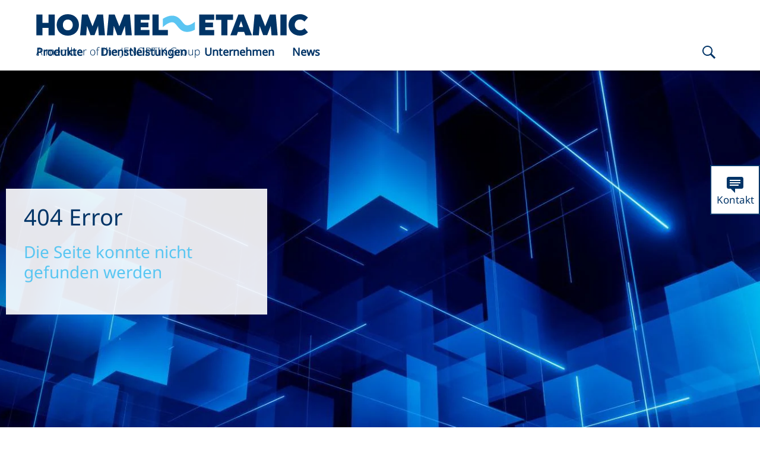

--- FILE ---
content_type: text/html; charset=utf-8
request_url: https://www.hommel-etamic.com/404?item=%2fdimensional&user=extranet%5cAnonymous&site=jeno_hommel_etamic&url=%2fen-gb%2fdimensional
body_size: 31763
content:


<!doctype html>
<html class="no-js" lang="de-DE">

<head>
<meta charset="utf-8" />
<meta name="viewport" content="width=device-width, initial-scale=1" />
<meta http-equiv="X-UA-Compatible" content="IE=edge" />

<meta http-equiv="last-modified" content="2025-02-18T17:31:11+01:00" />


<meta name="msvalidate.01" content="E2CBC6FB5FCDDC1C29F40ADC5EC47EB4" />


<title>404 | HOMMEL ETAMIC</title>

<link rel="alternate" hreflang="de-DE" href="https://www.hommel-etamic.com/de-de/404" />
<link rel="alternate" hreflang="x-default" href="https://www.hommel-etamic.com/" />








<meta name="twitter:card" content="summary_large_image" />

  <meta name="twitter:title" content="404" />
  <meta name="twitter:description" content="HOMMEL ETAMIC entwickelt und baut industrielle Messtechnik, mit der Sie Ihre Fertigungsprozesse &#252;berwachen und optimieren k&#246;nnen." />
  <meta name="twitter:image" content="https://www.hommel-etamic.com/-/media/images/defaults/1496x1351.png" />
    <meta name="twitter:image:alt" content="Generic 10 : 9 Dummy Image" />

  <meta property="og:title" content="404" />

  <meta property="og:description" content="HOMMEL ETAMIC entwickelt und baut industrielle Messtechnik, mit der Sie Ihre Fertigungsprozesse &#252;berwachen und optimieren k&#246;nnen." />

  <meta property="og:image" content="https://www.hommel-etamic.com/-/media/images/defaults/1496x1351.png" />

  <meta property="og:type" content="Website" />

  <meta property="og:url" content="https://www.hommel-etamic.com/de-de/404" />

  <meta property="og:locale" content="de_DE" />

<link rel="shortcut icon" href="/assets/img/hommel-etamic/EDD1A0C55F2846F54AC604BA8AF73656-favicon.ico">

<link rel="preload" href="/assets/font/NotoSans.woff2" as="font" type="font/woff2" crossorigin="anonymous">
<link rel="stylesheet" href="/assets/css/hommel-etamic-website.css">







<script>
  var html_node = document.getElementsByTagName("html")[0];
  html_node.className =
    html_node.className.replace(/(?:^|\s)no-js(?!\S)/g, ' js');
</script>
   
  
  
</head>

<body class="company-site " id="scroll-to-top">
  
  
  <!-- Copyright (c) 2000-2020 etracker GmbH. All rights reserved. -->
<!-- This material may not be reproduced, displayed, modified or distributed -->
<!-- without the express prior written permission of the copyright holder. -->
<!-- etracker tracklet 5.0 -->
<script type="text/javascript">
// var et_pagename = "";
// var et_areas = "";
// var et_tval = 0;
// var et_tsale = 0;
// var et_tonr = "";
// var et_basket = "";
var _btNoJquery = true;
</script>
<script id="_etLoader" type="text/javascript" charset="UTF-8" data-block-cookies="true" data-respect-dnt="true" data-secure-code="i9sUFs" src="//static.etracker.com/code/e.js" async></script>
<!-- etracker tracklet 5.0 end -->
<script>
const CMP_CDID ="c0494e5caced";
if(!"gdprAppliesGlobally" in window){window.gdprAppliesGlobally=true}if(!("cmp_id" in window)||window.cmp_id<1){window.cmp_id=0}if(!("cmp_cdid" in window)){window.cmp_cdid=CMP_CDID;}if(!("cmp_params" in window)){window.cmp_params=""}if(!("cmp_host" in window)){window.cmp_host="a.delivery.consentmanager.net"}if(!("cmp_cdn" in window)){window.cmp_cdn="cdn.consentmanager.net"}if(!("cmp_proto" in window)){window.cmp_proto="https:"}if(!("cmp_codesrc" in window)){window.cmp_codesrc="1"}window.cmp_getsupportedLangs=function(){var b=["DE","EN","FR","IT","NO","DA","FI","ES","PT","RO","BG","ET","EL","GA","HR","LV","LT","MT","NL","PL","SV","SK","SL","CS","HU","RU","SR","ZH","TR","UK","AR","BS"];if("cmp_customlanguages" in window){for(var a=0;a<window.cmp_customlanguages.length;a++){b.push(window.cmp_customlanguages[a].l.toUpperCase())}}return b};window.cmp_getRTLLangs=function(){var a=["AR"];if("cmp_customlanguages" in window){for(var b=0;b<window.cmp_customlanguages.length;b++){if("r" in window.cmp_customlanguages[b]&&window.cmp_customlanguages[b].r){a.push(window.cmp_customlanguages[b].l)}}}return a};window.cmp_getlang=function(j){if(typeof(j)!="boolean"){j=true}if(j&&typeof(cmp_getlang.usedlang)=="string"&&cmp_getlang.usedlang!==""){return cmp_getlang.usedlang}var g=window.cmp_getsupportedLangs();var c=[];var f=location.hash;var e=location.search;var a="languages" in navigator?navigator.languages:[];if(f.indexOf("cmplang=")!=-1){c.push(f.substr(f.indexOf("cmplang=")+8,2).toUpperCase())}else{if(e.indexOf("cmplang=")!=-1){c.push(e.substr(e.indexOf("cmplang=")+8,2).toUpperCase())}else{if("cmp_setlang" in window&&window.cmp_setlang!=""){c.push(window.cmp_setlang.toUpperCase())}else{if(a.length>0){for(var d=0;d<a.length;d++){c.push(a[d])}}}}}if("language" in navigator){c.push(navigator.language)}if("userLanguage" in navigator){c.push(navigator.userLanguage)}var h="";for(var d=0;d<c.length;d++){var b=c[d].toUpperCase();if(g.indexOf(b)!=-1){h=b;break}if(b.indexOf("-")!=-1){b=b.substr(0,2)}if(g.indexOf(b)!=-1){h=b;break}}if(h==""&&typeof(cmp_getlang.defaultlang)=="string"&&cmp_getlang.defaultlang!==""){return cmp_getlang.defaultlang}else{if(h==""){h="EN"}}h=h.toUpperCase();return h};(function(){var u=document;var v=u.getElementsByTagName;var h=window;var o="";var b="_en";if("cmp_getlang" in h){o=h.cmp_getlang().toLowerCase();if("cmp_customlanguages" in h){for(var q=0;q<h.cmp_customlanguages.length;q++){if(h.cmp_customlanguages[q].l.toUpperCase()==o.toUpperCase()){o="en";break}}}b="_"+o}function x(i,e){var w="";i+="=";var s=i.length;var d=location;if(d.hash.indexOf(i)!=-1){w=d.hash.substr(d.hash.indexOf(i)+s,9999)}else{if(d.search.indexOf(i)!=-1){w=d.search.substr(d.search.indexOf(i)+s,9999)}else{return e}}if(w.indexOf("&")!=-1){w=w.substr(0,w.indexOf("&"))}return w}var k=("cmp_proto" in h)?h.cmp_proto:"https:";if(k!="http:"&&k!="https:"){k="https:"}var g=("cmp_ref" in h)?h.cmp_ref:location.href;var j=u.createElement("script");j.setAttribute("data-cmp-ab","1");var c=x("cmpdesign","cmp_design" in h?h.cmp_design:"");var f=x("cmpregulationkey","cmp_regulationkey" in h?h.cmp_regulationkey:"");var r=x("cmpgppkey","cmp_gppkey" in h?h.cmp_gppkey:"");var n=x("cmpatt","cmp_att" in h?h.cmp_att:"");j.src=k+"//"+h.cmp_host+"/delivery/cmp.php?"+("cmp_id" in h&&h.cmp_id>0?"id="+h.cmp_id:"")+("cmp_cdid" in h?"&cdid="+h.cmp_cdid:"")+"&h="+encodeURIComponent(g)+(c!=""?"&cmpdesign="+encodeURIComponent(c):"")+(f!=""?"&cmpregulationkey="+encodeURIComponent(f):"")+(r!=""?"&cmpgppkey="+encodeURIComponent(r):"")+(n!=""?"&cmpatt="+encodeURIComponent(n):"")+("cmp_params" in h?"&"+h.cmp_params:"")+(u.cookie.length>0?"&__cmpfcc=1":"")+"&l="+o.toLowerCase()+"&o="+(new Date()).getTime();j.type="text/javascript";j.async=true;if(u.currentScript&&u.currentScript.parentElement){u.currentScript.parentElement.appendChild(j)}else{if(u.body){u.body.appendChild(j)}else{var t=v("body");if(t.length==0){t=v("div")}if(t.length==0){t=v("span")}if(t.length==0){t=v("ins")}if(t.length==0){t=v("script")}if(t.length==0){t=v("head")}if(t.length>0){t[0].appendChild(j)}}}var m="js";var p=x("cmpdebugunminimized","cmpdebugunminimized" in h?h.cmpdebugunminimized:0)>0?"":".min";var a=x("cmpdebugcoverage","cmp_debugcoverage" in h?h.cmp_debugcoverage:"");if(a=="1"){m="instrumented";p=""}var j=u.createElement("script");j.src=k+"//"+h.cmp_cdn+"/delivery/"+m+"/cmp"+b+p+".js";j.type="text/javascript";j.setAttribute("data-cmp-ab","1");j.async=true;if(u.currentScript&&u.currentScript.parentElement){u.currentScript.parentElement.appendChild(j)}else{if(u.body){u.body.appendChild(j)}else{var t=v("body");if(t.length==0){t=v("div")}if(t.length==0){t=v("span")}if(t.length==0){t=v("ins")}if(t.length==0){t=v("script")}if(t.length==0){t=v("head")}if(t.length>0){t[0].appendChild(j)}}}})();window.cmp_addFrame=function(b){if(!window.frames[b]){if(document.body){var a=document.createElement("iframe");a.style.cssText="display:none";if("cmp_cdn" in window&&"cmp_ultrablocking" in window&&window.cmp_ultrablocking>0){a.src="//"+window.cmp_cdn+"/delivery/empty.html"}a.name=b;a.setAttribute("title","Intentionally hidden, please ignore");a.setAttribute("role","none");a.setAttribute("tabindex","-1");document.body.appendChild(a)}else{window.setTimeout(window.cmp_addFrame,10,b)}}};window.cmp_rc=function(h){var b=document.cookie;var f="";var d=0;while(b!=""&&d<100){d++;while(b.substr(0,1)==" "){b=b.substr(1,b.length)}var g=b.substring(0,b.indexOf("="));if(b.indexOf(";")!=-1){var c=b.substring(b.indexOf("=")+1,b.indexOf(";"))}else{var c=b.substr(b.indexOf("=")+1,b.length)}if(h==g){f=c}var e=b.indexOf(";")+1;if(e==0){e=b.length}b=b.substring(e,b.length)}return(f)};window.cmp_stub=function(){var a=arguments;__cmp.a=__cmp.a||[];if(!a.length){return __cmp.a}else{if(a[0]==="ping"){if(a[1]===2){a[2]({gdprApplies:gdprAppliesGlobally,cmpLoaded:false,cmpStatus:"stub",displayStatus:"hidden",apiVersion:"2.2",cmpId:31},true)}else{a[2](false,true)}}else{if(a[0]==="getUSPData"){a[2]({version:1,uspString:window.cmp_rc("")},true)}else{if(a[0]==="getTCData"){__cmp.a.push([].slice.apply(a))}else{if(a[0]==="addEventListener"||a[0]==="removeEventListener"){__cmp.a.push([].slice.apply(a))}else{if(a.length==4&&a[3]===false){a[2]({},false)}else{__cmp.a.push([].slice.apply(a))}}}}}}};window.cmp_gpp_ping=function(){return{gppVersion:"1.0",cmpStatus:"stub",cmpDisplayStatus:"hidden",supportedAPIs:["tcfca","usnat","usca","usva","usco","usut","usct"],cmpId:31}};window.cmp_gppstub=function(){var a=arguments;__gpp.q=__gpp.q||[];if(!a.length){return __gpp.q}var g=a[0];var f=a.length>1?a[1]:null;var e=a.length>2?a[2]:null;if(g==="ping"){return window.cmp_gpp_ping()}else{if(g==="addEventListener"){__gpp.e=__gpp.e||[];if(!("lastId" in __gpp)){__gpp.lastId=0}__gpp.lastId++;var c=__gpp.lastId;__gpp.e.push({id:c,callback:f});return{eventName:"listenerRegistered",listenerId:c,data:true,pingData:window.cmp_gpp_ping()}}else{if(g==="removeEventListener"){var h=false;__gpp.e=__gpp.e||[];for(var d=0;d<__gpp.e.length;d++){if(__gpp.e[d].id==e){__gpp.e[d].splice(d,1);h=true;break}}return{eventName:"listenerRemoved",listenerId:e,data:h,pingData:window.cmp_gpp_ping()}}else{if(g==="getGPPData"){return{sectionId:3,gppVersion:1,sectionList:[],applicableSections:[0],gppString:"",pingData:window.cmp_gpp_ping()}}else{if(g==="hasSection"||g==="getSection"||g==="getField"){return null}else{__gpp.q.push([].slice.apply(a))}}}}}};window.cmp_msghandler=function(d){var a=typeof d.data==="string";try{var c=a?JSON.parse(d.data):d.data}catch(f){var c=null}if(typeof(c)==="object"&&c!==null&&"__cmpCall" in c){var b=c.__cmpCall;window.__cmp(b.command,b.parameter,function(h,g){var e={__cmpReturn:{returnValue:h,success:g,callId:b.callId}};d.source.postMessage(a?JSON.stringify(e):e,"*")})}if(typeof(c)==="object"&&c!==null&&"__uspapiCall" in c){var b=c.__uspapiCall;window.__uspapi(b.command,b.version,function(h,g){var e={__uspapiReturn:{returnValue:h,success:g,callId:b.callId}};d.source.postMessage(a?JSON.stringify(e):e,"*")})}if(typeof(c)==="object"&&c!==null&&"__tcfapiCall" in c){var b=c.__tcfapiCall;window.__tcfapi(b.command,b.version,function(h,g){var e={__tcfapiReturn:{returnValue:h,success:g,callId:b.callId}};d.source.postMessage(a?JSON.stringify(e):e,"*")},b.parameter)}if(typeof(c)==="object"&&c!==null&&"__gppCall" in c){var b=c.__gppCall;window.__gpp(b.command,function(h,g){var e={__gppReturn:{returnValue:h,success:g,callId:b.callId}};d.source.postMessage(a?JSON.stringify(e):e,"*")},"parameter" in b?b.parameter:null,"version" in b?b.version:1)}};window.cmp_setStub=function(a){if(!(a in window)||(typeof(window[a])!=="function"&&typeof(window[a])!=="object"&&(typeof(window[a])==="undefined"||window[a]!==null))){window[a]=window.cmp_stub;window[a].msgHandler=window.cmp_msghandler;window.addEventListener("message",window.cmp_msghandler,false)}};window.cmp_setGppStub=function(a){if(!(a in window)||(typeof(window[a])!=="function"&&typeof(window[a])!=="object"&&(typeof(window[a])==="undefined"||window[a]!==null))){window[a]=window.cmp_gppstub;window[a].msgHandler=window.cmp_msghandler;window.addEventListener("message",window.cmp_msghandler,false)}};window.cmp_addFrame("__cmpLocator");if(!("cmp_disableusp" in window)||!window.cmp_disableusp){window.cmp_addFrame("__uspapiLocator")}if(!("cmp_disabletcf" in window)||!window.cmp_disabletcf){window.cmp_addFrame("__tcfapiLocator")}if(!("cmp_disablegpp" in window)||!window.cmp_disablegpp){window.cmp_addFrame("__gppLocator")}window.cmp_setStub("__cmp");if(!("cmp_disabletcf" in window)||!window.cmp_disabletcf){window.cmp_setStub("__tcfapi")}if(!("cmp_disableusp" in window)||!window.cmp_disableusp){window.cmp_setStub("__uspapi")}if(!("cmp_disablegpp" in window)||!window.cmp_disablegpp){window.cmp_setGppStub("__gpp")};

if (typeof __cmp != "undefined") {
	__cmp("addEventListener", ["consent", getInfos, false], null);
	__cmp("addEventListener", ["consentapproved", consentAccepted, false], null);
	__cmp("addEventListener", ["consentcustom", consentAccepted, false], null);
	__cmp("addEventListener", ["consentrejected", consentRejected, false], null);
	getInfos();
} else {
	setTimeout(function() {
		if (typeof __cmp != "undefined") {
			getInfos();
			__cmp("addEventListener", ["consent", getInfos, false], null);
			__cmp("addEventListener", ["consentapproved", consentAccepted, false], null);
			__cmp("addEventListener", ["consentcustom", consentAccepted, false], null);
			__cmp("addEventListener", ["consentrejected", consentRejected, false], null);
		}
	}, 500);
}
function consentAccepted(e, o) {
	getInfos(e, o)
}
function consentRejected(e, o) {
	getInfos(e, o)
}
function getInfos(e, o) {
    // get vendor infos
	var x = __cmp('getCMPData');
	if (x) {
		if ("vendorConsents" in x) {
			// etracker
			if ("c11462" in x.vendorConsents && x.vendorConsents["c11462"]) {
				if (typeof _etracker != "undefined") {
					_etracker.enableCookies("hommel-etamic.com");
				}
			} else {
				if (typeof _etracker != "undefined") {
					_etracker.disableCookies("hommel-etamic.com");
				}
			}
		}
	}
}
</script>
   

  <div class="_hidden-sprite">
    <svg xmlns="http://www.w3.org/2000/svg"><symbol viewBox="0 0 45 26" id="ico-360"><path d="M15 16.1l7 5-7 4.9v-3.7c-7.7-.9-15-3.1-15-7.9 0-1.6 2.1-3.2 5.6-4v1.4c-2.2.5-3.3 1.8-3.3 2.6 0 1.5 4.6 4.1 12.7 5v-3.3zm24.4-5.7v1.5c1.9.4 3.3 1.8 3.3 2.5 0 2.1-5.6 4.8-16.5 5v3.3c10.6-.3 18.8-3.8 18.8-8.4 0-1.5-2.9-3.4-5.6-3.9zm-29.1-.6c.3.3.7.6 1.1.8.4.2.9.3 1.4.3.6 0 1.1-.1 1.4-.4s.6-.7.6-1.2c0-.3-.1-.5-.2-.7-.1-.2-.3-.4-.5-.6-.2-.2-.6-.3-1-.4-.4-.1-.9-.1-1.5-.1V6.2c.5 0 1 0 1.3-.1.4-.1.6-.2.9-.3.2-.1.4-.3.5-.5.1-.2.1-.4.1-.7 0-.4-.1-.8-.4-1s-.7-.4-1.2-.4c-.4 0-.8.1-1.2.3-.3.2-.7.4-1 .7L9.6 3c.5-.4 1-.7 1.5-1 .5-.2 1.1-.4 1.8-.4.5 0 1 .1 1.4.2.4.1.8.3 1.1.5s.5.5.7.9.3.7.3 1.2c0 .6-.2 1.1-.5 1.5-.3.4-.8.7-1.4.9v.1c.6.2 1.2.5 1.6.9.4.4.6 1 .6 1.7 0 .5-.1.9-.3 1.3-.2.4-.5.7-.8 1-.3.3-.7.5-1.2.6s-.9.2-1.5.2c-.9 0-1.6-.1-2.2-.4-.6-.3-1.1-.6-1.5-1.1l1.1-1.3zm14.3-5.9c-.2-.2-.4-.4-.8-.6-.3-.1-.6-.2-1-.2-.3 0-.7.1-1 .2-.3.1-.6.4-.8.7-.2.3-.4.7-.6 1.2-.1.5-.2 1.1-.2 1.8.3-.4.7-.7 1.1-.9.4-.2.8-.3 1.2-.3.5 0 .9.1 1.3.2s.7.3 1 .6c.3.3.5.6.6 1 .2.4.2.9.2 1.4 0 .5-.1 1-.3 1.4-.2.4-.4.8-.7 1.1-.3.3-.7.5-1.1.7-.4.2-.9.2-1.3.2-.5 0-1-.1-1.5-.3-.5-.2-.9-.5-1.3-.9s-.6-1-.8-1.6c-.2-.7-.3-1.4-.3-2.3 0-1 .1-1.9.4-2.6.4-.7.7-1.3 1.1-1.7.4-.5.8-.8 1.4-1 .5-.2 1-.3 1.6-.3.7 0 1.2.1 1.7.3.5.2.9.5 1.2.8l-1.1 1.1zm-2.2 7.2c.5 0 .8-.2 1.1-.5s.5-.9.5-1.5-.1-1.1-.4-1.4c-.3-.3-.7-.5-1.3-.5-.3 0-.6.1-1 .3-.3.2-.7.5-1 .9.1.9.3 1.6.7 2 .4.5.8.7 1.4.7zm8.4 1.5c-1.1 0-2-.5-2.7-1.4-.7-.9-1-2.3-1-4.1s.3-3.1 1-4.1c.7-.9 1.6-1.4 2.7-1.4s2 .5 2.7 1.4c.7.9 1 2.3 1 4.1 0 1.8-.3 3.2-1 4.1-.7.9-1.6 1.4-2.7 1.4zm0-1.5c.3 0 .5-.1.7-.2.2-.1.4-.4.6-.7.2-.3.3-.7.4-1.2.1-.5.1-1.1.1-1.9 0-.7 0-1.4-.1-1.9s-.2-.9-.4-1.2c-.2-.3-.3-.5-.6-.7-.2-.1-.5-.2-.7-.2s-.5.1-.7.2c-.2.1-.4.3-.6.7-.2.3-.3.7-.4 1.2-.1.5-.1 1.1-.1 1.8 0 .8 0 1.4.1 1.9s.2.9.4 1.2c.2.3.3.6.6.7.2.2.4.3.7.3zm7.3-5.6c-.3 0-.6-.1-.9-.2-.3-.1-.5-.3-.7-.5-.2-.2-.4-.4-.5-.7s-.2-.6-.2-.9.1-.6.2-.9c.1-.3.3-.5.5-.7s.5-.4.7-.5c.3-.1.6-.1.9-.1s.7 0 .9.1c.3.1.5.3.7.5.3.2.4.4.6.7.1.3.2.6.2.9s-.1.6-.2.9-.3.6-.5.8c-.2.2-.5.4-.7.5-.3 0-.6.1-1 .1zm0-1c.4 0 .7-.1.9-.4.2-.2.3-.5.3-.9s-.1-.7-.3-.9-.5-.4-.9-.4-.7.1-.9.4-.3.6-.3.9c0 .4.1.7.3.9.3.3.6.4.9.4z" opacity=".2"/><path d="M15 15.2l7 5-7 4.8v-3.7c-7.7-.9-15-3.1-15-7.9 0-1.6 2.1-3.2 5.6-4v1.4c-2.2.5-3.3 1.8-3.3 2.6 0 1.5 4.6 4.1 12.7 5v-3.2zm24.4-5.8v1.5c1.9.4 3.3 1.8 3.3 2.5 0 2.1-5.6 4.8-16.5 5v3.3c10.6-.3 18.8-3.8 18.8-8.3 0-1.6-2.9-3.5-5.6-4zm-29.1-.5c.3.3.7.6 1.1.8.4.2.9.3 1.4.3.6 0 1.1-.1 1.4-.4s.6-.7.6-1.2c0-.3-.1-.5-.2-.7-.1-.2-.3-.4-.5-.6-.2-.2-.6-.3-1-.4-.4-.1-.9-.1-1.5-.1V5.2c.5 0 1 0 1.3-.1.4-.1.6-.2.9-.3.2-.1.4-.3.5-.5.1-.2.1-.4.1-.7 0-.4-.1-.8-.4-1s-.7-.4-1.2-.4c-.4 0-.8.1-1.2.3-.3.2-.7.4-1 .7L9.6 2c.5-.4 1-.7 1.5-1 .5-.2 1.1-.4 1.8-.4.5 0 1 .1 1.4.2.4.1.8.3 1.1.5s.5.5.7.9.3.7.3 1.2c0 .6-.2 1.1-.5 1.5-.3.4-.8.7-1.4.9v.1c.6.2 1.2.5 1.6.9s.6 1 .6 1.7c0 .5-.1.9-.3 1.3-.2.4-.5.7-.8 1-.3.3-.7.5-1.2.6-.5.1-.9.2-1.5.2-.9 0-1.6-.1-2.2-.4-.6-.3-1.1-.6-1.5-1.1l1.1-1.2zM24.6 3c-.2-.2-.4-.4-.8-.6s-.6-.2-1-.2c-.3 0-.7.1-1 .2-.3.1-.6.4-.8.7-.2.3-.4.7-.6 1.2-.1.5-.2 1.1-.2 1.8.3-.4.7-.7 1.1-.9s.8-.3 1.2-.3c.5 0 .9.1 1.3.2s.7.3 1 .6c.3.3.5.6.6 1 .2.4.2.9.2 1.4 0 .5-.1 1-.3 1.4-.2.4-.4.8-.7 1.1-.3.3-.7.5-1.1.7-.4.2-.9.2-1.3.2-.5 0-1-.1-1.5-.3-.5-.2-.9-.5-1.3-.9s-.6-1-.8-1.6c-.2-.7-.3-1.4-.3-2.3 0-1 .1-1.9.4-2.6.4-.8.7-1.4 1.1-1.8.4-.5.8-.8 1.4-1 .5-.2 1-.3 1.6-.3.7 0 1.2.1 1.7.3.5.2.9.5 1.2.8L24.6 3zm-2.2 7.1c.5 0 .8-.2 1.1-.5s.5-.8.5-1.5c0-.6-.1-1.1-.4-1.4-.3-.3-.7-.5-1.3-.5-.3 0-.6.1-1 .3-.3.2-.7.5-1 .9.1.9.3 1.6.7 2 .4.5.8.7 1.4.7zm8.4 1.5c-1.1 0-2-.5-2.7-1.4-.7-.9-1-2.3-1-4.1s.3-3.1 1-4.1c.7-.9 1.6-1.4 2.7-1.4s2 .5 2.7 1.4c.7.9 1 2.3 1 4.1 0 1.8-.3 3.2-1 4.1-.7.9-1.6 1.4-2.7 1.4zm0-1.5c.3 0 .5-.1.7-.2.2-.1.4-.4.6-.7.2-.3.3-.7.4-1.2.1-.5.1-1.1.1-1.9 0-.7 0-1.4-.1-1.9s-.2-.9-.4-1.2c-.2-.3-.3-.5-.6-.7-.2-.1-.5-.2-.7-.2s-.5.1-.7.2c-.2.1-.4.3-.6.7-.2.3-.3.7-.4 1.2-.1.5-.1 1.1-.1 1.8 0 .8 0 1.4.1 1.9s.2.9.4 1.2c.2.3.3.6.6.7.2.2.4.3.7.3zm7.3-5.6c-.3 0-.6-.1-.9-.2-.3-.1-.5-.3-.7-.5s-.4-.4-.5-.6-.2-.6-.2-.9.1-.6.2-.9c.1-.3.3-.5.5-.7s.5-.4.7-.5c.3-.1.6-.2.9-.2s.6.1.9.2c.3.1.5.3.7.5.2.2.4.4.5.7.1.3.2.6.2.9s-.1.6-.2.9-.2.5-.4.7c-.2.2-.5.4-.7.5-.3.1-.6.1-1 .1zm0-1c.4 0 .7-.1.9-.4.2-.2.3-.5.3-.9s-.1-.7-.3-.9-.5-.3-.9-.3-.7.1-.9.4-.3.6-.3.9c0 .4.1.7.3.9.3.2.6.3.9.3z" fill="currentColor"/></symbol><symbol viewBox="-98 172 32 32" id="ico-addthis-abo"><path d="M-88.4 189.7H-91l-.6 2.1H-93l2.6-7.8h1.6l2.6 7.8h-1.5l-.7-2.1zm-.3-1.1l-.3-1c-.1-.4-.3-.8-.4-1.3l-.3-1.3-.3 1.3c-.1.4-.2.9-.4 1.3l-.3 1h2zm3.7-4.6h2.5c.4 0 .8 0 1.1.1l.9.3s.4.3.6.6c.1.2.2.6.2.9 0 .4-.1.7-.3 1-.2.3-.6.5-1 .7.6.1 1 .3 1.3.6.3.3.5.7.5 1.3 0 .4-.1.7-.2 1s-.4.5-.6.7c-.3.2-.6.3-1 .4-.4.1-.8.1-1.2.1H-85V184zm2.4 3.3c.6 0 1-.1 1.2-.3.2-.2.4-.5.4-.9s-.1-.6-.4-.8c-.3-.2-.6-.2-1.2-.2h-1v2.2h1zm.2 3.5c.6 0 1-.1 1.3-.3.3-.2.5-.5.5-1 0-.4-.2-.7-.5-.9-.3-.2-.8-.3-1.3-.3h-1.2v2.5h1.2zm7.9 1.2c-.5 0-1-.1-1.4-.3-.4-.2-.8-.5-1.1-.8-.3-.4-.5-.8-.7-1.3s-.3-1.1-.3-1.7c0-.6.1-1.2.3-1.7s.4-.9.7-1.3.7-.6 1.1-.8c.4-.2.9-.3 1.4-.3s1 .1 1.4.3c.4.2.8.4 1.1.8s.5.8.7 1.3c.2.5.3 1.1.3 1.7 0 .6-.1 1.2-.3 1.7-.2.5-.4.9-.7 1.3-.3.4-.7.6-1.1.8-.4.2-.9.3-1.4.3zm0-1.2c.3 0 .6-.1.8-.2.2-.1.5-.3.6-.6.2-.3.3-.6.4-.9.1-.4.1-.8.1-1.2 0-.9-.2-1.6-.5-2.1-.4-.5-.9-.8-1.5-.8s-1.1.3-1.5.8c-.4.5-.5 1.2-.5 2.1 0 .4 0 .8.1 1.2.1.4.2.7.4.9.2.3.4.4.6.6.4.1.7.2 1 .2z" fill="currentColor"/></symbol><symbol viewBox="0 0 32 32" id="ico-addthis-facebook"><path id="ico-addthis-facebook-Facebook_1_" d="M13.7 11.5V14H12v3h1.7v9h3.6v-9h2.4s.2-1.5.3-3h-2.7v-2.1c0-.3.4-.7.8-.7H20V8h-2.6c-3.8 0-3.7 3-3.7 3.5z" opacity=".2"/><path id="ico-addthis-facebook-Facebook_3_" fill="currentColor" d="M13.7 10.5V13H12v3h1.7v9h3.6v-9h2.4s.2-1.5.3-3h-2.7v-2.1c0-.3.4-.7.8-.7H20V7h-2.6c-3.8 0-3.7 3-3.7 3.5z"/></symbol><symbol viewBox="-98 172 32 32" id="ico-addthis-favorite"><path fill="currentColor" d="M-78.3 189.1l1.3 5.9-4.9-3.1-4.9 3.1 1.3-5.9-4.3-4 5.7-.5 2.3-5.6 2.3 5.6 5.7.5-4.5 4z"/></symbol><symbol viewBox="0 0 32 32" id="ico-addthis-googleplus"><path opacity=".2" d="M17.3 22.8v-.4s-.1-.2-.1-.3c0-.1-.1-.2-.2-.3l-.2-.3c-.1-.1-.1-.2-.3-.3-.1-.1-.2-.2-.3-.2l-.3-.2s-.2-.2-.3-.2-.2-.1-.3-.2c-.2-.1-.3-.2-.3-.2h-.5c-.3 0-.7 0-1 .1-.3 0-.7.1-1 .2-.4.1-.7.3-.9.4-.3.2-.5.4-.7.7-.2.3-.3.6-.3 1s.1.8.3 1.2c.2.3.5.6.9.8.4.2.8.3 1.2.4s.8.1 1.2.1.7 0 1.1-.1c.3-.1.7-.2 1-.4.3-.2.5-.4.7-.7.2-.4.3-.7.3-1.1zm-1.2-8.2c0-.4-.1-.8-.2-1.2-.1-.4-.3-.8-.5-1.2s-.5-.7-.8-1-.7-.4-1.1-.4c-.6 0-1.1.2-1.4.7-.3.4-.5 1-.5 1.6 0 .3 0 .6.1.9l.3 1 .5.9c.2.3.5.5.8.6.3.2.6.2.9.2.6 0 1.1-.2 1.4-.6.4-.4.5-.9.5-1.5zm-1.2-4.5h4.2l-1.3.8h-1.3c.5.3.8.7 1.1 1.2.3.5.4 1 .4 1.6 0 .5-.1.9-.2 1.2-.1.4-.3.7-.5.9l-.6.6c-.2.2-.4.4-.5.6s-.2.4-.2.6.1.3.2.5.2.3.4.5c.2.1.4.3.6.5s.4.3.6.5l.6.6s.3.5.4.8.2.7.2 1c0 1-.4 1.9-1.3 2.7-1 .8-2.3 1.2-4 1.2-.4 0-.8 0-1.1-.1l-1.2-.3c-.4-.1-.7-.3-1-.6-.3-.2-.5-.5-.7-.8s-.3-.7-.3-1.2c0-.4.1-.8.4-1.3.2-.4.5-.8.9-1.1.4-.3.9-.5 1.4-.7s1-.3 1.5-.3c.5-.1 1-.1 1.4-.1-.4-.5-.6-1-.6-1.4v-.4s0-.1.1-.2c0-.1.1-.2.1-.2h-.7c-1 0-1.8-.3-2.5-.9s-1-1.4-1-2.3c0-.9.3-1.7.9-2.4.6-.7 1.4-1.1 2.3-1.3.1-.2.7-.2 1.3-.2zm10 2.4v1.2h-2.5v2.4h-1.2v-2.4h-2.5v-1.2h2.5v-2.4h1.2v2.4h2.5z"/><path fill="currentColor" d="M17.3 21.6v-.4s-.1-.2-.1-.3c0-.1-.1-.2-.2-.3l-.2-.3c-.1-.1-.1-.2-.3-.3-.1-.1-.2-.2-.3-.2l-.3-.2s-.2-.2-.3-.2-.2-.1-.3-.2c-.2-.1-.3-.2-.3-.2h-.5c-.3 0-.7 0-1 .1-.3 0-.7.1-1 .2-.4.1-.7.3-.9.4-.3.2-.5.4-.7.7-.2.3-.3.6-.3 1s.1.8.3 1.2c.2.3.5.6.9.8.4.2.8.3 1.2.4s.8.1 1.2.1.7 0 1.1-.1c.3-.1.7-.2 1-.4.3-.2.5-.4.7-.7s.3-.7.3-1.1zm-1.2-8.2c0-.4-.1-.8-.2-1.2-.1-.4-.3-.8-.5-1.2s-.5-.7-.8-1-.7-.4-1.1-.4c-.6 0-1.1.2-1.4.7-.3.4-.5 1-.5 1.6 0 .3 0 .6.1.9l.3 1 .5.9c.2.3.5.5.8.6.3.2.6.2.9.2.6 0 1.1-.2 1.4-.6.4-.3.5-.9.5-1.5zm-1.2-4.5h4.2l-1.3.8h-1.3c.5.3.8.7 1.1 1.2.3.5.4 1 .4 1.6 0 .5-.1.9-.2 1.2-.1.4-.3.7-.5.9l-.6.6c-.2.2-.4.4-.5.6-.1.2-.2.4-.2.6 0 .2.1.3.2.5s.2.3.4.5c.2.1.4.3.6.5s.4.3.6.5l.6.6s.3.5.4.8.2.7.2 1c0 1-.4 1.9-1.3 2.7-1 .8-2.3 1.2-4 1.2-.4 0-.8 0-1.1-.1l-1.2-.3c-.4-.1-.7-.3-1-.6-.3-.2-.5-.5-.7-.8s-.3-.7-.3-1.2c0-.4.1-.8.4-1.3.2-.4.5-.8.9-1.1.4-.3.9-.5 1.4-.7s1-.3 1.5-.3c.5-.1 1-.1 1.4-.1-.4-.5-.6-1-.6-1.4v-.4s0-.1.1-.2c0-.1.1-.2.1-.2h-.7c-1 0-1.8-.3-2.5-.9-.7-.6-1-1.4-1-2.3 0-.9.3-1.7.9-2.4.6-.7 1.4-1.1 2.3-1.3.1-.1.7-.2 1.3-.2zm10 2.4v1.2h-2.5V15h-1.2v-2.4h-2.5v-1.2h2.5V8.9h1.2v2.4h2.5z"/></symbol><symbol viewBox="0 0 32 32" id="ico-addthis-instagram"><path fill="currentColor" d="M12.3 7.1c-1 0-1.6.2-2.2.4-.6.2-1.1.5-1.6 1s-.8 1-1 1.6c-.2.6-.4 1.2-.4 2.2 0 1-.1 1.3 0 3.7 0 2.4 0 2.8.1 3.7 0 1 .2 1.6.4 2.2.2.6.5 1.1 1 1.6s1 .8 1.6 1c.6.2 1.2.4 2.2.4s1.3.1 3.7 0 2.8 0 3.7-.1c1 0 1.6-.2 2.2-.4.6-.2 1.1-.5 1.6-1s.8-1 1-1.6c.2-.6.4-1.2.4-2.2 0-1 .1-1.3 0-3.7 0-2.4 0-2.8-.1-3.7 0-1-.2-1.6-.4-2.2-.2-.6-.5-1.1-1-1.6s-1-.8-1.6-1c-.6-.2-1.2-.4-2.2-.4-1 0-1.3-.1-3.7 0-2.5 0-2.8 0-3.7.1m.1 16.2c-.9 0-1.4-.2-1.7-.3-.4-.2-.7-.4-1-.7-.3-.3-.5-.6-.7-1-.1-.3-.3-.8-.3-1.7 0-.9-.1-1.2-.1-3.6v-3.6c0-.9.2-1.4.3-1.7.2-.4.4-.7.7-1 .3-.3.6-.5 1-.7.3-.1.8-.3 1.7-.3.9 0 1.2-.1 3.6-.1h3.6c.9 0 1.4.2 1.7.3.4.2.7.4 1 .7.3.3.5.6.7 1 .1.3.3.8.3 1.7 0 .9.1 1.2.1 3.6v3.6c0 .9-.2 1.4-.3 1.7-.2.4-.4.7-.7 1s-.6.5-1 .7c-.3.1-.8.3-1.7.3-.9 0-1.2.1-3.6.1s-2.7.1-3.6 0m7.3-12.1c0 .6.5 1.1 1.1 1.1.6 0 1.1-.5 1.1-1.1s-.5-1.1-1.1-1.1c-.6 0-1.1.5-1.1 1.1M11.4 16c0 2.6 2.1 4.6 4.6 4.6 2.6 0 4.6-2.1 4.6-4.6s-2.1-4.6-4.6-4.6-4.6 2.1-4.6 4.6m1.6 0c0-1.7 1.3-3 3-3s3 1.3 3 3-1.3 3-3 3-3-1.3-3-3"/></symbol><symbol viewBox="0 0 32 32" id="ico-addthis-linkedin"><circle cx="10.7" cy="10.72" r="1.8" opacity=".2"/><path d="M14.2 13.89v10h3.1v-4.96c0-1.3.25-2.57 1.86-2.57s1.61 1.5 1.61 2.65v4.86h3.1v-5.48c0-2.69-.58-4.75-3.72-4.75a3.26 3.26 0 0 0-2.93 1.61v-1.36zm-5 0h3.11v10H9.15z" opacity=".2"/><path d="M10.7 8.1a1.81 1.81 0 1 0 1.81 1.81A1.81 1.81 0 0 0 10.7 8.1zM9.15 13.06h3.1v9.98h-3.1zM20.15 12.81a3.26 3.26 0 0 0-2.93 1.62v-1.34h-3v10h3.1v-5c0-1.31.25-2.56 1.86-2.56s1.61 1.48 1.61 2.64v4.91h3.1v-5.5c-.02-2.69-.6-4.77-3.74-4.77z" fill="currentColor"/></symbol><symbol viewBox="0 0 32 32" id="ico-addthis-mail"><path opacity=".2" d="M8.2 21.1h-.1C8 21.1 8 21 8 21v-6.3c0-.1 0-.1.1-.1h.1l4.5 2.4.1.1c0 .1 0 .1-.1.1l-4.5 3.9zm15.2 1.7v.1c0 .1-.1.1-.1.1H8.5c-.1 0-.2 0-.3-.1l-.1-.1s0-.1.1-.1l5.8-4.9h.2l1.5.8c.2.1.4.1.7 0l1.7-.9h.2l5.1 5.1zm.5-8.3l.1.1v6.6c0 .1 0 .1-.1.1h-.2L19.4 17v-.1s0-.1.1-.1l4.3-2.3h.1zm-.4-3.5c.2 0 .3 0 .4.1.1.1.2.2.2.3V13c0 .1 0 .1-.1.1s-.1 0-.2.1l-7.6 4.1H16l-7.8-4.1-.2-.1v-1.6c0-.1.1-.3.2-.3s.2-.2.3-.2h15z"/><path fill="currentColor" d="M8.2 20.1h-.1C8 20.1 8 20 8 20v-6.3c0-.1 0-.1.1-.1h.1l4.5 2.4.1.1c0 .1 0 .1-.1.1l-4.5 3.9zm15.2 1.7v.1c0 .1-.1.1-.1.1H8.5c-.1 0-.2 0-.3-.1l-.1-.1s0-.1.1-.1l5.8-4.9h.2l1.5.8c.2.1.4.1.7 0l1.7-.9h.2l5.1 5.1zm.5-8.3l.1.1v6.6c0 .1 0 .1-.1.1h-.2L19.4 16v-.1s0-.1.1-.1l4.3-2.3h.1zm-.4-3.5c.2 0 .3 0 .4.1.1.1.2.2.2.3V12c0 .1 0 .1-.1.1s-.1 0-.2.1l-7.6 4.1H16l-7.8-4.1-.2-.1v-1.6c0-.1.1-.3.2-.3s.2-.2.3-.2h15z"/></symbol><symbol viewBox="-98 172 32 32" id="ico-addthis-ratings"><path d="M-87.153 186.089h-2.481a.744.744 0 0 0-.744.744v7.444c0 .411.333.745.744.745h2.481a.744.744 0 0 0 .745-.745v-7.444a.744.744 0 0 0-.745-.744zm-1.24 7.692a.744.744 0 1 1 0-1.489.744.744 0 0 1 0 1.49zm9.925-12.114c0 1.316-.805 2.054-1.032 2.933h3.155c1.036 0 1.842.86 1.847 1.802.003.556-.234 1.155-.603 1.526l-.003.003c.305.724.256 1.738-.289 2.465.27.803-.002 1.79-.508 2.319.134.545.07 1.01-.19 1.384-.634.91-2.203.922-3.53.922h-.088c-1.497 0-2.723-.546-3.708-.984-.495-.22-1.142-.492-1.633-.502a.372.372 0 0 1-.366-.372v-6.63c0-.1.04-.195.11-.264 1.23-1.215 1.758-2.5 2.765-3.509.46-.46.626-1.155.788-1.827.137-.574.426-1.792 1.052-1.792.744 0 2.233.248 2.233 2.526z" fill="currentColor"/></symbol><symbol viewBox="-98 172 32 32" id="ico-addthis-recommendation"><path fill="currentColor" d="M-76 182h-12c-1.1 0-2 .9-2 2v7c0 1.1.9 2 2 2h2l4 4v-4h6c1.1 0 2-.9 2-2v-7c0-1.1-.9-2-2-2zm-2 8h-10v-1h10v1zm2-2h-12v-1h12v1zm0-2h-12v-1h12v1z"/></symbol><symbol viewBox="0 0 32 32" id="ico-addthis-twitter"><path d="M25.5 9.3c-.7.3-1.5.6-2.2.7.8-.5 1.4-1.3 1.7-2.2-.8.4-1.6.8-2.5 1-.7-.8-1.7-1.2-2.8-1.2-2.2 0-3.9 1.8-3.9 3.9 0 .3 0 .6.1.9-3.2-.2-6.1-1.7-8-4.1-.3.6-.5 1.3-.5 2 0 1.4.7 2.6 1.7 3.3-.6 0-1.2-.2-1.8-.5 0 1.9 1.3 3.5 3.1 3.8-.3.1-.7.1-1 .1-.3 0-.5 0-.7-.1.5 1.6 1.9 2.7 3.6 2.7-1.3 1.1-3 1.7-4.8 1.7-.3 0-.6 0-.9-.1 1.7 1.1 3.8 1.8 6 1.8 7.2 0 11.1-6 11.1-11.1v-.5c.6-.6 1.3-1.3 1.8-2.1z" fill="currentColor"/></symbol><symbol viewBox="0 0 32 32" id="ico-addthis-youtube"><path fill="currentColor" d="M21.9 20.1h-1.1v-.6c0-.3.2-.5.5-.5h.1c.3 0 .5.2.5.5v.6zm-4.2-1.3c-.3 0-.5.2-.5.4v3c0 .2.2.4.5.4s.5-.2.5-.4v-3c0-.3-.2-.4-.5-.4zm6.8-1.7v5.7c0 1.4-1.3 2.5-2.8 2.5H10.3c-1.5 0-2.8-1.1-2.8-2.5v-5.7c0-1.4 1.3-2.5 2.8-2.5h11.4c1.5 0 2.8 1.1 2.8 2.5zM11 23.4v-6h1.4v-.9H8.6v.9h1.2v6H11zm4.3-5.1h-1.2v4c-.1.2-.5.5-.7 0v-4h-1.2v4.2c0 .3 0 .6.3.8.5.4 1.6-.1 1.8-.6v.7h.9l.1-5.1zm3.8 3.6v-2.7c0-1-.8-1.6-1.9-.8v-2H16v6.8h1l.1-.4c1.2 1.2 2 .4 2-.9zm3.7-.3h-.9v.6c0 .2-.2.5-.5.5h-.2c-.3 0-.5-.2-.5-.5v-1.3h2v-.7c0-.5 0-1.1-.1-1.4-.1-1-1.6-1.1-2.3-.6-.2.2-.4.4-.5.6-.1.3-.2.6-.2 1.1v1.6c.2 2.7 3.6 2.4 3.2.1zM18.2 13c.1.1.2.3.3.3.1.1.3.1.5.1s.3 0 .5-.1c.1-.1.2-.2.3-.4v.4h1.3V8.1h-1v4.1c0 .2-.2.4-.4.4s-.4-.2-.4-.4V8.1h-1.1v4.5c-.1.1 0 .3 0 .4zm-4-3c0-.5 0-.9.1-1.2s.3-.5.5-.7.5-.3.9-.3c.3 0 .6.1.8.2.2.1.4.3.5.4.1.2.2.4.2.6 0 .2.1.5.1.9v1.3c0 .5 0 .9-.1 1.1 0 .2-.1.4-.3.6-.1.2-.3.3-.5.4-.2.1-.4.1-.7.1s-.6 0-.8-.1-.4-.2-.5-.4-.2-.4-.2-.6c0-.2-.1-.6-.1-1l.1-1.3zm1.1 2.1c0 .3.2.5.5.5s.5-.2.5-.5V9.3c0-.3-.2-.5-.5-.5s-.5.2-.5.5v2.8zm-3.7 1.4h1.2V9.4L14.3 6H13l-.8 2.6-.8-2.6h-1.3l1.6 3.5-.1 4z"/></symbol><symbol viewBox="0 0 22 12" id="ico-arrow-double-right"><path d="M0 7h11.6l-3.4 3.4L9.7 12l5.9-6-5.9-6-1.5 1.6L11.6 5H0zm14.5 3.4l1.6 1.6L22 6l-5.9-6-1.5 1.6L19 6.1z" fill="currentColor"/></symbol><symbol viewBox="12 -9 30 30" id="ico-arrow-down-circle"><path d="M27.8-2V9.6l3.3-3.5 1.6 1.6-5.9 5.9-5.9-5.9 1.5-1.5 3.5 3.4V-2zM12 6c0 8.3 6.7 15 15 15s15-6.7 15-15S35.3-9 27-9 12-2.3 12 6zm1.9 0c0-7.2 5.8-13.1 13.1-13.1S40.1-1.2 40.1 6 34.2 19.1 27 19.1 13.9 13.2 13.9 6z" fill="currentColor"/></symbol><symbol viewBox="0 0 16 12" id="ico-arrow-right-white"><path fill="currentColor" d="M0 7h11.9l-3.5 3.4L9.9 12 16 6 9.9 0 8.4 1.6 11.9 5H0z"/></symbol><symbol viewBox="0 0 16 12" id="ico-arrow-right"><path fill="currentColor" d="M0 7h11.9l-3.5 3.4L9.9 12 16 6 9.9 0 8.4 1.6 11.9 5H0z"/></symbol><symbol viewBox="0 0 18 20" id="ico-bmp"><path d="M16.686 7.184h-.32V4.837a.37.37 0 0 0 0-.044.381.381 0 0 0-.095-.254l-3.919-4.4a.392.392 0 0 0-.086-.073L12.24.051a.419.419 0 0 0-.079-.033L12.14.011A.4.4 0 0 0 12.048 0h-9.63a.792.792 0 0 0-.8.784v6.4H.965A1.079 1.079 0 0 0 0 8.4v5.829a.861.861 0 0 0 .965.954h.656v4.032a.792.792 0 0 0 .8.784h13.148a.792.792 0 0 0 .8-.784v-4.031h.32A1.169 1.169 0 0 0 18 14.229V8.4a1.377 1.377 0 0 0-1.314-1.216zM2.418.785h9.232V4.8a.4.4 0 0 0 .4.392h3.521v1.992H2.418v-6.4zm9.936 13.521h-1.08l-.118-2.476c-.036-.784-.081-1.729-.071-2.548h-.027c-.2.738-.45 1.558-.721 2.323l-.882 2.628H8.6l-.811-2.592c-.233-.774-.449-1.6-.611-2.359h-.019a135.05 135.05 0 0 1-.107 2.583l-.136 2.44H5.881l.405-6.068h1.458l.793 2.44c.216.711.4 1.431.558 2.107h.027c.162-.657.369-1.4.6-2.116l.838-2.431H12zM1.3 14.287V8.318a9.284 9.284 0 0 1 1.611-.126 2.878 2.878 0 0 1 1.738.387 1.28 1.28 0 0 1 .63 1.134 1.412 1.412 0 0 1-1.009 1.314v.018A1.53 1.53 0 0 1 5.5 12.55a1.574 1.574 0 0 1-.59 1.25 3.374 3.374 0 0 1-2.251.566 10.706 10.706 0 0 1-1.359-.079zM15.569 19H2.418v-3.82h13.151V19zm1.014-7.6a2.675 2.675 0 0 1-1.917.648 3.1 3.1 0 0 1-.541-.036v2.287h-1.1V8.318a9.619 9.619 0 0 1 1.692-.126 2.742 2.742 0 0 1 1.791.5 1.713 1.713 0 0 1 .595 1.341 1.837 1.837 0 0 1-.52 1.373z" fill="currentColor"/><path d="M4.325 12.514a1.129 1.129 0 0 0-1.378-.99H2.4V13.5a4.757 4.757 0 0 0 .585.027 1.113 1.113 0 0 0 1.34-1.013zM4.163 9.84a.91.91 0 0 0-1.135-.828 3.022 3.022 0 0 0-.63.045v1.656h.568a.994.994 0 0 0 1.197-.873zM14.765 9.039a3.042 3.042 0 0 0-.64.054v2.052a2.234 2.234 0 0 0 .541.045A1.133 1.133 0 0 0 16 10.074a1.043 1.043 0 0 0-1.235-1.035z" fill="currentColor"/></symbol><symbol viewBox="0 0 20 22" id="ico-calendar"><path d="M17 2h-2V1a1 1 0 0 0-2 0v1H7V1a1 1 0 0 0-2 0v1H3a3 3 0 0 0-3 3v14a3 3 0 0 0 3 3h14a3 3 0 0 0 3-3V5a3 3 0 0 0-3-3zM3 4h2v1a1 1 0 0 0 2 0V4h6v1a1 1 0 0 0 2 0V4h2a1 1 0 0 1 1 1v3H2V5a1 1 0 0 1 1-1zm14 16H3a1 1 0 0 1-1-1v-9h16v9a1 1 0 0 1-1 1z" fill="currentColor"/></symbol><symbol viewBox="0 0 11 20" id="ico-cellphone"><path d="M9.2 0H1.8A1.844 1.844 0 0 0 0 1.875v16.25A1.844 1.844 0 0 0 1.8 20h7.4a1.844 1.844 0 0 0 1.8-1.875V1.875A1.844 1.844 0 0 0 9.2 0zM4 1h3v1H4V1zm1.5 18a1.5 1.5 0 1 1 1.516-1.5A1.508 1.508 0 0 1 5.5 19zm4.5-4H1V3h9v12z" fill="currentColor"/></symbol><symbol viewBox="0 0 18 13" id="ico-check"><path fill="currentColor" d="M17.8 2.5L7.2 12.8c-.3.3-.7.3-1 0l-6-5.9c-.3-.3-.3-.7 0-.9l1.4-1.4c.3-.3.7-.3 1 0l4.1 4L15.4.2c.3-.3.7-.3 1 0l1.4 1.4c.3.3.3.7 0 .9z"/></symbol><symbol viewBox="0 0 18 22" id="ico-chevron-mirror"><path fill="none" stroke="currentColor" stroke-miterlimit="10" stroke-width="1.187" d="M1 8.9l8-8 8 8M17 13.1l-8 8-8-8"/></symbol><symbol viewBox="0 0 7 12" id="ico-chevron-right"><path d="M1 12c-.3 0-.5-.1-.7-.3-.4-.4-.4-1 0-1.4L4.6 6 .3 1.7C-.1 1.3-.1.7.3.3s1-.4 1.4 0l5 5c.4.4.4 1 0 1.4l-5 5c-.2.2-.4.3-.7.3z" fill="currentColor"/></symbol><symbol viewBox="0 0 18 10" id="ico-chevron"><path fill="none" stroke="currentColor" stroke-miterlimit="10" stroke-width="1.187" d="M1 9l8-8 8 8"/></symbol><symbol id="ico-choose-language"><g fill="currentColor" fill-rule="evenodd"><path d="M14.727 21.057a24.556 24.556 0 0 0-5.491.716 23.083 23.083 0 0 1-.897-5.988h6.388v5.272zm7.552-6.435h-6.388V9.366a24.464 24.464 0 0 0 5.492-.731 23.05 23.05 0 0 1 .896 5.987zm-.896 7.151a24.54 24.54 0 0 0-5.492-.716v-5.272h6.388a23.083 23.083 0 0 1-.896 5.988z"/><path fill-rule="nonzero" d="M.182 15.203a15.128 15.128 0 1 1 27.81 8.24.582.582 0 0 0-.032.583l4.015 7.952-8.186-3.921a.578.578 0 0 0-.557.03A15.127 15.127 0 0 1 .182 15.202zm4.014 9.372a.583.583 0 0 0 .492.27.575.575 0 0 0 .312-.092 14.58 14.58 0 0 1 3.49-1.565 11.992 11.992 0 0 0 3.426 5.269.582.582 0 0 0 .731-.906A10.74 10.74 0 0 1 9.61 22.88a23.413 23.413 0 0 1 5.118-.66v6.365a.582.582 0 0 0 1.164 0V22.22c1.726.03 3.443.251 5.12.66a10.744 10.744 0 0 1-3.04 4.671.581.581 0 0 0 .151 1.004.583.583 0 0 0 .58-.098 11.995 11.995 0 0 0 3.426-5.27 14.59 14.59 0 0 1 3.491 1.566.582.582 0 1 0 .628-.98 15.71 15.71 0 0 0-3.754-1.688 24.135 24.135 0 0 0 .95-6.3h5.248a.582.582 0 0 0 0-1.163h-5.248a24.12 24.12 0 0 0-.951-6.298 15.716 15.716 0 0 0 3.754-1.688.58.58 0 0 0 .282-.52.581.581 0 0 0-.318-.497.581.581 0 0 0-.59.037 14.59 14.59 0 0 1-3.49 1.565 11.992 11.992 0 0 0-3.427-5.269.58.58 0 0 0-.58-.098.581.581 0 0 0-.368.457.581.581 0 0 0 .218.546A10.737 10.737 0 0 1 21.01 7.53a23.41 23.41 0 0 1-5.12.658V1.822a.582.582 0 0 0-1.164 0v6.365a23.404 23.404 0 0 1-5.12-.66 10.744 10.744 0 0 1 3.04-4.671.582.582 0 0 0-.731-.906A11.992 11.992 0 0 0 8.49 7.22 14.601 14.601 0 0 1 5 5.653a.582.582 0 0 0-.629.98 15.711 15.711 0 0 0 3.754 1.688 24.131 24.131 0 0 0-.95 6.3H1.927a.582.582 0 0 0 0 1.163h5.248c.037 2.133.357 4.25.951 6.299a15.727 15.727 0 0 0-3.754 1.687.582.582 0 0 0-.255.366.582.582 0 0 0 .08.438z"/><path d="M14.727 9.366v5.256H8.34a23.05 23.05 0 0 1 .897-5.987 24.447 24.447 0 0 0 5.491.731z"/></g></symbol><symbol viewBox="0 0 11 11" id="ico-close-circle"><path fill="currentColor" d="M7.2 2.7L5.5 4.4 3.8 2.7 2.7 3.8l1.7 1.7-1.7 1.7 1.1 1.1 1.7-1.7 1.7 1.7 1.1-1.1-1.7-1.7 1.7-1.7-1.1-1.1zm2.2-1.1C7.3-.5 3.8-.5 1.6 1.6s-2.1 5.6 0 7.8 5.6 2.1 7.8 0 2.1-5.6 0-7.8zm-.6 7.2C7 10.7 4 10.7 2.2 8.8S.3 4 2.2 2.2 7 .4 8.9 2.2s1.8 4.8-.1 6.6z"/></symbol><symbol viewBox="0 0 20 20" id="ico-close-overlay"><path fill="currentColor" fill-rule="evenodd" d="M19.994 1.804l-1.8-1.799L9.999 8.2 1.805.007.006 1.806 8.199 10 .006 18.194l1.799 1.799L9.999 11.8l8.195 8.195 1.8-1.799L11.799 10l8.195-8.196z"/></symbol><symbol viewBox="0 0 16 16" id="ico-close"><path fill="currentColor" d="M10.5 8l5.4-5.4c.1-.1.1-.3 0-.5l-2-2c-.1-.1-.1-.1-.2-.1s-.2 0-.2.1L8 5.5 2.6.1c-.2-.1-.4-.1-.5 0l-2 2c-.1.1-.1.3 0 .5L5.5 8 .1 13.4c-.1.1-.1.3 0 .5l2 2c.1.1.1.1.2.1s.2 0 .2-.1L8 10.5l5.4 5.4c.1.1.1.1.2.1s.2 0 .2-.1l2-2c.1-.1.1-.3 0-.5L10.5 8z"/></symbol><symbol viewBox="0 0 28 29" id="ico-contact"><path d="M24.5 0h-21A3.49 3.49 0 0 0 0 3.47V16.6a3.49 3.49 0 0 0 3.5 3.47H7L14 27v-6.93h10.5A3.49 3.49 0 0 0 28 16.6V3.47A3.49 3.49 0 0 0 24.5 0zM20 15H5v-2h15zm3-4H5V9h18zm0-4H5V5h18z" fill="currentColor"/></symbol><symbol viewBox="0 0 42 22" id="ico-countries"><path d="M15 13.9l-.4-.2-.2.3c-.1 0 .2-.3.1-.4-.1-.1-.4.3-.5.1 0-.1.3-.2.2-.5-.1-.5-.5-.4-.7-.5-.1-.1-.9-.6-.5-.8-.2.1-.4 0-.6.2-.1-.1-.4-.3-.5-.3-.1 0-.3.4-.3.4-.2-.1.1-.5 0-.5-.2-.1-.5.5-.6.6-.2.1-.1-.1-.2-.1-1 .1-.2-.1-.6-.7-.2-.3-.6-.1-.6-.3-.2-.4.6-1-.3-.8-.2 0 0 .6-.6.3-.4-.2-.4-1.1-.1-1.4.4-.5 1.2-.1 1.5-.3 0 0 .2.7.3.7.2 0 0-.9 0-1 .2-.6.5-.3.5-.9 0 .1.3-.3.3-.3.1-.1.5-.2.5-.2.1-.2-.1-.3.2-.5.3-.2.1.2.3.2.3 0 .8-.3.6-.6.1.1-.5-.1-.5-.1s.1-.2-.1-.3c-.1 0-.5.2-.5.2.1-.3.8-.5.8-.4V6c.2 0 .4-.4.7-.4.2 0-.2.5-.2.6l.7.1c.1-.2-.3-.5-.5-.4.8-.2-.2-.8-.4-.9l-.3-.5c-.1-.1-.2.2-.2.2s-.2.1-.3 0c-.3-.1.1-.2 0-.3-.1-.1-.8-.3-.9-.3-.2.1-.1.3-.3.5-.2.2.6.4-.1.5.2 0-.1 1.2-.2.3 0 .1 0 .1-.1.1.1-.7-.9-.3-1.2-.6-.7-.6.5-.9.5-.9v-.3c0-.1.1.2.1.3h.7c.2-.2-.7-.4-.7-.4 0-.1.9.1.5-.4 0 0 .4-.1.4-.2 0 .2.5 0 .2.4 0 0 .5-.1.6-.1 0 0-.6.6-.7.4 0 .2.5.2.7.2.1 0 1 .3 1 .2 0-.1-.3-.5-.3-.5.2-.2.4.5.7-.1-.6-.2-.8-.4-1.4-.7-.4-.2-.6-.4-1.1-.3-.1 0-.7.2-.6.3 0-.1.2-.5-.1-.4-.1 0-.3.1-.3.3.1.3.3.4.6.3l-.3.4s-.6-.7-.7-.7c0 0 .1.6-.2.7-.1.1-.1-.7-.4-.3-.1.1.3.2-.1.3-.1 0-.7.1-.7 0-.1-.2.4-.3.5-.4 0 .1-.4-.5-.4-.5-.1-.2-.7 0-.4.3-.2-.2-2.2-1-2.2-.1 0 .4.8 0 .8 0s.4.4.3.5c-.1.1-.9-.4-1.2-.1-.2-.3-1.1 0-1.5 0-.6-.1-1.7-.1-2.2-.4-.2.3-.8.2-.9.4-.4.5.5.1.4.5 0 .1-.4-.1-.4-.1-.1 0-.3.1-.4.2.3.5.5.1.8.2 0 0-.6.3-.6.5 0 .4.5 0 .5.1-.1-.1.6.4.5.2.2.3-.8.4-.8.6 0 .2 1.5-.6 1.4-.5h-.2l.4-.4v.2c.6-.1.7-.4 1.5 0 .1.1 1.1 1 1 1.1l-.1-.5.8 1c.3.6 0 1.3.4 1.9l.6.5c.2.3.2.7.3.8 0 0 .7.7.7.6.1-.1-.9-1-.7-1.2.1 0 .9 1.4 1.1 1.5.4.5.6.7 1.2.9 0 0 .2-.1.3-.1.1 0 .2.2.3.3.2.1.4.1.5.2.2.2.6 1.2.9.6.5.1.2.7.1 1-.2.7-.3.7-.1 1.4.1.3.2.8.3 1 .2.2.5.3.7.6.3.5 0 1.2 0 1.7-.1.8-.2 1.6-.3 2.3-.1.4-.2.7-.1 1.1.1.2.2.3.3.4.2.2.3-.2.3-.1l-.1.3c.2 0 .7.2.8-.1-.1.2-.6-.3-.6-.5 0-.1.6-.5.4-.6-.1-.1-.1-.7.2-.7-.1 0-.2 0-.2-.2 0 .1.7-.2.7-.3.4-.5 0-.5.2-1-.2.6.5.3.7.1.1-.1.3-.5.4-.7.2-.4.2-.5.6-.8.3-.2.4-.3.5-.7.1-.5.2-.7.4-1.2s.2-.6-.2-.9c-.3-.2-.6-.3-.8-.4zM9.9 4zM7.6 2.1C7.5 2 6.8 2 6.7 2c-.3 0-1-.4-1.2.1 0 0 2.4.7 2.1 0zm3 .2c-.1.2-1.6-.4-1.8-.5-.1 0-.2 0-.2-.1-.1.4 1.8 1 2 .6zm7-1.4c-.2 0-.2.2-.4 0-.2-.1-.2-.6-.3-.6-.4-.2-.6 0-.7-.1-.4-.6-2.2.3-2.1.4 0-.1-.1-.2-.2-.2-.2.2.1.4-.3.5l-.3-.1c-.4.1-.7.1-1 .3-.1.1-.8.9-1 .7.2.2.5.4.7 0 .1.3.4.1.7.3.5.2.3.4.5.8 0 0 .3-.2.2-.1-.1.3 0 .3 0 .4 0 .2-.2.5.2.6 0 0 .3.5.6.5.2 0-.2.4.3.1.1-.1.1-.3.1-.4.2-.2 1.7-1.3 1.9-1 0 0-.4-.4-.3-.4.4 0 .1.4.5.2.1 0-.2-.3-.1-.4.1-.1.4-.1.4 0 .1-.2.1-.5.1-.6.1-.3.2-.4.4-.7.6-.5.5 0 .1-.2zm8.7 14.6c-.5-.2-.8 1.6-.7 1.9.4.6 1.1-1.8.7-1.9zm-7-10.3c-.2 0-.3.3-.3.5.3.6.9-.6.3-.5zm.2-.4zm.4.7c-.1.1-.3.2-.3.4 0-.1.3.2.3.2.1.1.6 0 .7-.3 0-.2-.3-.3-.3-.4v-.5c-.2-.2-.6-.1-.7 0-.4 0 .2.6.3.6zm17-.2zM42 3.7c0-.4 0-.5-.3-.6-.3-.2-.9.1-1 .1-.6 0-1.4-.1-2-.3-.2 0-1.3-.3-1.3-.4 0-.1.3-.1.4-.2-.1-.1-.8-.3-1-.2-.2.1.6.3.1.7 0 0-1 .2-.9.2-.2-.1-.1-.4-.2-.5-.2-.1-.4 0-.5 0 0 0-1.4 0-1.3-.1.6-.6-.8-.3-.8-.4l-.5-.2c-.1.1-.2.3-.4.3s-.5-.2-.4-.2c-.2 0-.7.3-1 .4l-.8.2c-.1 0 .6.4.4.6l-.5-.4c-.4 0-.2.2-.5.2 0 0-.1-.4-.1-.3 0 .1-.2.6-.1.6.2 0 .7-.3.4.1.1-.2-.8.3-.8.3s.6-.9.1-1.1c-.7-.3-.4.7-.4.7s-1.3-.1-1.3 0c-.2 0-1.4.1-1.4.3 0-.1 0-.2.1-.3-.3-.3-.4.4-.3.5-.4-.3-.3.2-.6.2-.2 0-.6-.3-.6-.3 1-.1.9-.2 0-.4-.8-.2-1.1-.6-1.9-.2-.4.2-1.5.9-1.6 1.3-.2.6.7.7.7.5.1.8.7.4.9-.1.1-.2-.2-.2-.1-.3l.3-.2c-.1.1.4-.5.2-.4 0 0 .5-.1.4 0-.2.2-.9.4-.4.7-.1-.1 1.1 0 .7.1.1 0-.7 0-.7.1.1 0 .1.1.2.2h-.3c-.1.1-.1.4-.1.4-.1.1-.5 0-.6 0-.1 0-.3.1-.4 0-.2-.1 0-.4-.1-.4-.3-.2-.3.4-.2.5 0 0-1.6.8-1.7.8 0 0 .4.2.4.3.1.8-1.2-.1-1 1 0 .1.4.7.5.6.1-.1.4-.1.6-.3l.4-.6c.4-.2 1.8.1 1.7.8 0-.3 0-.2.1-.4-.2-.1-.8-.5-.7-.7 0-.1.7.4.8.6l.3.9c.2.3.5-.7.3-.5.1-.1.1-.3.3-.1.1 0 0 .3.2.4l.4.2c.2.1.4 0 .6-.1.4 0-.3.9-.3.9v.2c-.4-.5-.4-.4-.6-.5-.1 0-.3.4-.3.3l.3-.3c-.3-.5-1.2.1-1.3.1-.1 0-.8-.4-.9-.5-.1-.2.4-.4-.3-.5-.4-.1-1 .1-1.4.3-.2.1-.4 0-.6.2l-.3.7c-.2.3-.4.3-.6.7l-.1.8c-.1.5-.3.8 0 1.2l1 1.1c.1-.1.1-.2.3-.2-.2 0 .9-.2.7-.3.4 0 .4.2.7.4.2.2.2-.3.4.2l-.1.6.3.4c.3.9-.2 1.6.2 2.4.2.4.2.6.3 1 0 .1.2.7.3.8.5.6 1.4-.1 1.8-.7v-.4l.3-.1c.1 0 .1-.1 0-.3v-.4c.1-.2.3-.3.4-.4.4-.8-.2-1.4.3-2.2.2-.4 1.6-1.5 1.2-2.1 0 0-.4.3-.5.3l-.4-.1s-.7-1-.7-1.1c-.2-.4-.2-1.1-.5-1.6.1 0 .1 0 .2.1.3.4.6 1.1.8 1.6.2.6 0 .7.6.6.2 0 .7-.3.8-.4.2-.1.7-.6.7-.9 0-.1-.3-.6-.5-.6-.1 0-.2.4-.4.3-.1 0-.2-.4-.2-.4-.1-.2-.1-.7 0-.6.3.6.9.7 1.4.8.4.1.3-.2.7.1.2.1.3.6.4.6.1 0 .2-.1.2-.2 0 .3.3 2.2.6 2.2.2 0 .5-1.4.6-1.6.2-.3.6-.7 1-.8.3-.1.4 1.4.4 1.4.2 0 .1-.6.4-.5-.1 0 .3 1 .3 1l.1-.5c.3.2.4.6.5 1-.1-.3.6-.7.6-1.1 0 .1-.8-1.5-.1-1.2v.6c-.2-.2 1-1 1.1-1.1.5-.2.5-.3.5-.9 0-.1-.2-.2-.2-.4s.4-.1.3-.4c-.1-.2-.4 0-.5-.3l.5-.3c-.1.1-.1.2 0 .3.1 0 .2-.1.3-.2l.1.4.1-.1c.2.3 0 .9.4.2.1-.2-.1-.3-.1-.5.1-.2.3-.3.4-.4l.4-.1c.3-.2.6-.6.6-.9 0-.2.2-.4 0-.6 0 0-.4-.1-.4-.2 0 .1-.1.1-.2.1-.1-.2 1-.7 1.1-.7.3-.1.8.1 1.1.1l.8-.5c-.1 0 .3.2.6-.1-.3.2-.9.5-1 .8l-.1 1.2.8-.9c.1-.2.1-.6.2-.7.3-.3 1.5-.3 1.9-.5-.4.3-.1-.4-.1-.3zM24.8 7.4s-1.2-.1-1.1.1c0-.4.1-.8.5-.9.1 0 .3.5.6.2.3.5.8.4 0 .6zm2.1-.7c-.2.2-.4-.2-.5.2l.2.3c0 .2.4.6.2.8-.6.5-.6-.5-.5-.4.1.2-.1-.5-.1-.3 0-.3-.5-.4-.2-.7.1-.2 1.1-.1.9.1zm10.7 0c.2-.1 0-1.2-.1-1.2-.3.1 0 1.2.1 1.2zm-.1-1.2zm.4 1.5s-.4-.3-.5-.2l-.3.4c.1.1.9 0 .8-.2zm-1.4 1.2c.2-.1-1.3.7-.5.7l.5-.4c0 .2.6-.2.7-.3 0-.1.2-1.1 0-.9-.1.1 0 .5-.2.6-.1.2-.3.2-.5.3zm4.8 10.7c.1-.1-.1 0 0 0zm0 0s.1.8 0 .7c0 0 .3.3.2.3.6.1 0-1.1-.2-1zm-.1.8c0 .1-1.2 1.2-.5.9.1 0 .5-.3.5-.5.1-.2 0-.3 0-.4zm-3.3-3.4c0-.1-.5-1.1-.5-1.1-.3.3.3 1.3-.4.9-.5-.3-.1-.8-.8-.8 0 .1-.6.5-.5.5 0 0-.2-.1-.3-.1l-.2.3-.3.1v.4c-.2.2-.5 0-.8.3-.5.5 0 1 .2 1.6.1.3-.4.4.1.6.2.1.5-.3.8-.1 0-.7 1.4-.8 1.3-.1 0 .2 1 .6 1.2.6.6.1.6-.2.9-.6.4-.6.4-1.4-.1-2.1-.2-.1-.4-.2-.6-.4zm-5-2.8c.2-.2-.5-1.2-.7-1.4-.2 0 .5 1.5.7 1.4zm.2 1c.1-.1-.1-.7-.1-.7-.1-.2-.9-1.1-1.1-1 .2-.1.5 1.7 1.2 1.7-.1.1-.1 0 0 0-.2.3.3.3.4.2l-.4-.2zm1 .4c0-.2-.3-.3-.5-.3-.4.2.5.4.5.3zm.4-2.3zm-.5.4c-.1 0-.6.3-.5.3-.4.5.5 1 .9.7.2-.2.3-1 .3-1.2 0 .1-.2-.1-.2-.2 0 0-.4.4-.5.4zm2.1.7zm2.3 1.5c.1-.4-.7-1.2-1.1-1.3-.1-.1-1.2-.3-1.2-.2 0-.1.3.6.2.5.2 0 .4 0 .6.2.1.1.2.5.1.5.1 0 .3.2.3.2.1 0 .3-.1.3-.1-.1 0 .3-.1.3-.1 0-.1.5.5.5.3z" fill="currentColor"/></symbol><symbol viewBox="0 0 18 20" id="ico-csv"><path d="M16.9 7.2h-.5V4.8c0-.1 0-.2-.1-.3L12.4.1s-.1 0-.1-.1H2.4c-.4 0-.8.4-.8.8v6.4h-.5C.5 7.2 0 7.7 0 8.3v5.8c0 .6.5 1.1 1.1 1.1h.5v4c0 .4.4.8.8.8h13.2c.4 0 .8-.4.8-.8v-4h.5c.6 0 1.1-.5 1.1-1.1V8.3c0-.6-.5-1.1-1.1-1.1zM2.4.8h9.2v4c0 .2.2.4.4.4h3.5v2H2.4V.8zM15.6 19H2.4v-3.8h13.2V19zm-9.1-5.1c-.2.1-.8.2-1.4.2-1.9 0-2.9-1.2-2.9-2.8 0-1.9 1.4-3 3.1-3 .7 0 1.2.1 1.4.2l-.3 1c-.3.1-.7 0-1.1 0-1 0-1.8.6-1.8 1.9 0 1.1.7 1.8 1.8 1.8.4 0 .8-.1 1.1-.2l.1.9zm.6-1.1c.4.2.9.3 1.4.3.6 0 .9-.2.9-.6 0-.3-.3-.5-.9-.8-.9-.3-1.5-.8-1.5-1.7 0-1 .8-1.7 2.1-1.7.6 0 1.1.1 1.4.3l-.3 1c-.2 0-.6-.2-1.2-.2s-.8.3-.8.6c0 .4.3.5 1 .8 1 .4 1.5.9 1.5 1.7 0 .9-.7 1.7-2.3 1.7-.6 0-1.3-.2-1.6-.3l.3-1.1zm5.5 1.3l-1.8-5.6h1.4l.7 2.4c.2.7.4 1.3.5 2 .1-.7.3-1.3.5-2l.7-2.4H16l-1.9 5.6h-1.5z" fill="currentColor"/></symbol><symbol viewBox="0 0 18 20" id="ico-doc"><path d="M16.901 15.184h-.535v4.032a.792.792 0 0 1-.797.784H2.418a.792.792 0 0 1-.798-.784v-4.032h-.441C.55 15.184 0 14.789 0 14.17V8.34c0-.619.55-1.156 1.179-1.156h.441v-6.4c0-.432.358-.784.798-.784h9.63l.092.011.021.007.079.033.026.015.079.065.004.003 3.918 4.405a.384.384 0 0 1 .095.254l.004.044v2.347h.535c.629 0 1.099.537 1.099 1.157v5.829c0 .619-.47 1.014-1.099 1.014zM2.418 19.003h13.151v-3.819H2.418v3.819zm9.414-7.784c0-1.572-.95-2.792-2.563-2.792-1.556 0-2.62 1.195-2.62 2.89 0 1.622.982 2.808 2.539 2.808 1.522 0 2.644-1.056 2.644-2.906zM1 8.59v5.429c1 .041.941.074 1.53.074 1.073 0 2.12-.254 2.669-.754.524-.474.817-1.211.817-2.194 0-.941-.37-1.597-.903-2.03-.507-.426-1.305-.639-2.337-.639-.598 0-.776.041-1.776.114zm14.569-3.401h-3.521a.395.395 0 0 1-.398-.392V.785H2.418v6.399h13.151V5.189zm-.207 3.238c-1.687 0-2.948 1.097-2.948 2.915 0 1.678 1.064 2.775 2.816 2.775.664 0 1.188-.122 1.425-.245l-.163-.795c-.262.124-.688.205-1.097.205-1.213 0-1.925-.778-1.925-1.989 0-1.327.811-2.031 1.933-2.031.458 0 .819.098 1.081.213l.22-.803c-.204-.106-.679-.245-1.342-.245zM4.819 11.178c0 1.4-.778 2.12-2.088 2.112-.204 0-.731 0-.731-.024V9.319c0-.033.543-.057.862-.057 1.262 0 1.965.696 1.957 1.916zm2.894.123c0-1.138.533-2.064 1.531-2.064 1.008 0 1.524.983 1.524 2.023 0 1.155-.549 2.055-1.524 2.055-.966 0-1.531-.892-1.531-2.014z" fill="currentColor" fill-rule="evenodd"/></symbol><symbol viewBox="0 0 18 20" id="ico-docx"><path d="M16.901 15.184h-.535v4.032a.792.792 0 0 1-.797.784H2.418a.792.792 0 0 1-.798-.784v-4.032h-.441C.55 15.184 0 14.789 0 14.17V8.34c0-.619.55-1.156 1.179-1.156h.441v-6.4c0-.432.358-.784.798-.784h9.63l.092.011.021.007.079.033.026.015.079.065.004.003 3.918 4.405a.384.384 0 0 1 .095.254l.004.044v2.347h.535c.629 0 1.099.537 1.099 1.157v5.829c0 .619-.47 1.014-1.099 1.014zM2.418 19.003h13.151v-3.819H2.418v3.819zm9.414-7.784c0-1.572-.95-2.792-2.563-2.792-1.556 0-2.62 1.195-2.62 2.89 0 1.622.982 2.808 2.539 2.808 1.522 0 2.644-1.056 2.644-2.906zM1 8.59v5.429c1 .041.941.074 1.53.074 1.073 0 2.12-.254 2.669-.754.524-.474.817-1.211.817-2.194 0-.941-.37-1.597-.903-2.03-.507-.426-1.305-.639-2.337-.639-.598 0-.776.041-1.776.114zm14.569-3.401h-3.521a.395.395 0 0 1-.398-.392V.785H2.418v6.399h13.151V5.189zm-.207 3.238c-1.687 0-2.948 1.097-2.948 2.915 0 1.678 1.064 2.775 2.816 2.775.664 0 1.188-.122 1.425-.245l-.163-.795c-.262.124-.688.205-1.097.205-1.213 0-1.925-.778-1.925-1.989 0-1.327.811-2.031 1.933-2.031.458 0 .819.098 1.081.213l.22-.803c-.204-.106-.679-.245-1.342-.245zM4.819 11.178c0 1.4-.778 2.12-2.088 2.112-.204 0-.731 0-.731-.024V9.319c0-.033.543-.057.862-.057 1.262 0 1.965.696 1.957 1.916zm2.894.123c0-1.138.533-2.064 1.531-2.064 1.008 0 1.524.983 1.524 2.023 0 1.155-.549 2.055-1.524 2.055-.966 0-1.531-.892-1.531-2.014z" fill="currentColor" fill-rule="evenodd"/></symbol><symbol viewBox="0 0 18 20" id="ico-dot"><path d="M7.965 11.282c0 1.151.58 2.067 1.571 2.067s1.564-.925 1.564-2.109c0-1.067-.53-2.075-1.563-2.075s-1.572.949-1.572 2.117z" transform="translate(0 -.008)" fill="currentColor"/><path d="M16.686 7.192h-.32V4.845a.37.37 0 0 0 0-.044.381.381 0 0 0-.095-.254L12.349.142a.392.392 0 0 0-.079-.065l-.03-.018a.419.419 0 0 0-.079-.033L12.14.02a.4.4 0 0 0-.091-.011H2.418a.792.792 0 0 0-.8.784v6.4H.965c-.629 0-.965.6-.965 1.216v5.829a.861.861 0 0 0 .965.954h.656v4.032a.792.792 0 0 0 .8.784h13.148a.792.792 0 0 0 .8-.784v-4.032h.32c.629 0 1.314-.335 1.314-.954v-5.83a1.377 1.377 0 0 0-1.317-1.216zM2.418.793h9.232v4.013a.4.4 0 0 0 .4.392h3.521v1.994H2.418zM12.192 11.2a2.677 2.677 0 0 1-2.714 2.983 2.617 2.617 0 0 1-2.6-2.882 2.711 2.711 0 0 1 2.684-2.969 2.616 2.616 0 0 1 2.63 2.868zM1.43 8.5a10.436 10.436 0 0 1 1.647-.118 3.447 3.447 0 0 1 2.31.655 2.532 2.532 0 0 1 .882 2.084 2.932 2.932 0 0 1-.882 2.252 3.78 3.78 0 0 1-2.562.773 11.3 11.3 0 0 1-1.395-.076zm14.139 10.512H2.418v-3.82h13.151zM16.6 9.29h-1.63v4.8h-1.032v-4.8h-1.613v-.865H16.6z" transform="translate(0 -.008)" fill="currentColor"/><path d="M5.177 11.156A1.8 1.8 0 0 0 3.169 9.19a3.3 3.3 0 0 0-.706.059V13.3a3.869 3.869 0 0 0 .571.025 1.939 1.939 0 0 0 2.143-2.169z" transform="translate(0 -.008)" fill="currentColor"/></symbol><symbol viewBox="0 0 18 20" id="ico-dotx"><path d="M7.965 11.282c0 1.151.58 2.067 1.571 2.067s1.564-.925 1.564-2.109c0-1.067-.53-2.075-1.563-2.075s-1.572.949-1.572 2.117z" transform="translate(0 -.008)" fill="currentColor"/><path d="M16.686 7.192h-.32V4.845a.37.37 0 0 0 0-.044.381.381 0 0 0-.095-.254L12.349.142a.392.392 0 0 0-.079-.065l-.03-.018a.419.419 0 0 0-.079-.033L12.14.02a.4.4 0 0 0-.091-.011H2.418a.792.792 0 0 0-.8.784v6.4H.965c-.629 0-.965.6-.965 1.216v5.829a.861.861 0 0 0 .965.954h.656v4.032a.792.792 0 0 0 .8.784h13.148a.792.792 0 0 0 .8-.784v-4.032h.32c.629 0 1.314-.335 1.314-.954v-5.83a1.377 1.377 0 0 0-1.317-1.216zM2.418.793h9.232v4.013a.4.4 0 0 0 .4.392h3.521v1.994H2.418zM12.192 11.2a2.677 2.677 0 0 1-2.714 2.983 2.617 2.617 0 0 1-2.6-2.882 2.711 2.711 0 0 1 2.684-2.969 2.616 2.616 0 0 1 2.63 2.868zM1.43 8.5a10.436 10.436 0 0 1 1.647-.118 3.447 3.447 0 0 1 2.31.655 2.532 2.532 0 0 1 .882 2.084 2.932 2.932 0 0 1-.882 2.252 3.78 3.78 0 0 1-2.562.773 11.3 11.3 0 0 1-1.395-.076zm14.139 10.512H2.418v-3.82h13.151zM16.6 9.29h-1.63v4.8h-1.032v-4.8h-1.613v-.865H16.6z" transform="translate(0 -.008)" fill="currentColor"/><path d="M5.177 11.156A1.8 1.8 0 0 0 3.169 9.19a3.3 3.3 0 0 0-.706.059V13.3a3.869 3.869 0 0 0 .571.025 1.939 1.939 0 0 0 2.143-2.169z" transform="translate(0 -.008)" fill="currentColor"/></symbol><symbol viewBox="0 0 20 17.999" id="ico-download"><path d="M17.223 10.466v4.744H2.776v-4.744H0v6.139A1.391 1.391 0 0 0 1.39 18h17.219A1.391 1.391 0 0 0 20 16.605v-6.139zM5.771 7.94l3.975 4.825a.44.44 0 0 0 .665.04c.472-.473 3.854-4.983 3.854-4.983s.6-.6-.2-.6H12V.288S12.009 0 11.639 0H8.486c-.513 0-.424.342-.424.342v7.024H5.821c-.655 0-.05.574-.05.574z" fill="currentColor"/></symbol><symbol viewBox="-106 164 16 16" id="ico-edit"><path fill="currentColor" d="M-96.05 166.67l3.26 3.27-8.24 8.28-3.25-3.27 8.23-8.28zm5.72-.79l-1.45-1.46c-.56-.56-1.47-.56-2.03 0l-1.39 1.4 3.26 3.27 1.62-1.63c.43-.44.43-1.14-.01-1.58zm-15.66 13.67c-.06.27.18.51.45.44l3.63-.88-3.25-3.27-.83 3.71z"/></symbol><symbol viewBox="0 0 11.529 11.529" id="ico-external-link"><path fill="currentColor" d="M9.529 0h-7v2h5.752L0 10.281l1.248 1.248 8.281-8.281V9h2V0h-2z"/></symbol><symbol viewBox="0 0 16 15" id="ico-fax"><path d="M4 12v3h8v-5H4v2zm1-1h6v1H5v-1zm0 2h6v1H5v-1zm7-10V0H4v5h8zm2 0h-1v3H3V3H2C1 3 0 4 0 5v5c0 1 1 2 2 2h1V9h10v3h1c1 0 2-1 2-2V5c0-1-1-2-2-2z" fill="currentColor"/></symbol><symbol viewBox="-94 174 40 37" id="ico-firm"><path fill="#fff" d="M-60 199v-6h-13v6h-2v-6h-13v6h-2v-8h15v-7h2v7h15v8h-2z" opacity=".7"/><path fill="#fff" d="M-94 209h10v-10h-10v10zm15 0h10v-10h-10v10zm15-10v10h10v-10h-10zM-79 174h10v10h-10v-10z"/></symbol><symbol viewBox="0 0 24 14" id="ico-flag-australia"><path fill="#00008B" d="M0 1h24v12H0V1z"/><path fill="#FFF" d="M12 6.3V7h-1.3L6 4.7 1.3 7H0v-.7L4.7 4 0 1.7V1h1.3L6 3.3 10.7 1H12v.7L7.3 4 12 6.3z"/><path fill="#F00" d="M6.9 4L12 6.6V7L6 4h.9zM0 7l6-3v.4L.9 7H0zM0 1l6 3h-.9L0 1.4V1zM6 4v-.4L11.1 1h.9L6 4z"/><path fill="#FFF" d="M12 5H7v2H5V5H0V3h5V1h2v2h5v2z"/><path fill="#F00" d="M12 4.6H6.6V7H5.4V4.6H0V3.4h5.4V1h1.2v2.4H12v1.2z"/><path fill="#FFF" d="M6 8.2l.3 1.1 1.1-.4-.6.9 1 .6-1.1.1.2 1.1-.9-.8-.8.8.2-1.1-1.1-.1 1-.6-.7-.9 1.1.4.3-1.1zM18 10.1l.2.5.5-.2-.3.4.5.3h-.5l.1.5-.5-.2-.4.4.1-.5h-.5l.5-.3-.3-.4.5.2.1-.7zM15 5.4l.2.5.5-.2-.3.4.5.3h-.5V7l-.4-.4-.4.4.1-.5h-.5l.5-.3-.3-.4.5.2.1-.6zM18 2.1l.2.5.5-.2-.3.4.5.3h-.5l.1.5-.5-.2-.4.4.1-.5h-.5l.5-.3-.3-.4.5.2.1-.7zM20.7 4.6l.2.5.5-.2-.4.5.5.3H21v.5l-.4-.4-.4.4.1-.5h-.5l.5-.3-.3-.5.5.2.2-.5zM19.2 7l.1.3h.3l-.3.2.1.3-.3-.2-.3.2.2-.2-.3-.2h.3l.2-.4z"/></symbol><symbol viewBox="0 0 24 14" id="ico-flag-canada"><path fill="#D52B1E" d="M0 0h24v14H0z"/><path fill="#FFF" d="M6 0h12v14H6V0zm6.2 12.1l-.1-2.1c0-.1.1-.2.2-.2h.1l2.1.4-.3-.8v-.2l2.4-1.9-.5-.3c-.1-.1-.1-.1-.1-.2l.5-1.4-1.4.3c-.1 0-.2 0-.2-.1l-.3-.6-1.1 1.1c-.1.1-.2.1-.2 0 0 0-.1-.1 0-.1l.5-2.6-.8.5c-.1 0-.2 0-.2-.1L12 2.1l-.8 1.6c0 .1-.1.1-.2.1l-.8-.5.5 2.6c0 .1 0 .2-.1.2h-.1L9.3 4.9l-.3.6c0 .1-.1.1-.2.1l-1.3-.2.5 1.4c0 .1 0 .1-.1.2l-.6.2 2.4 1.9c.1 0 .1.1 0 .2l-.3.8 2.1-.4c.1 0 .3.1.3.2v.1l-.1 2.2h.5z"/></symbol><symbol viewBox="0 0 24 14" id="ico-flag-china"><path fill="#cb1d23" d="M0 0h24v14H0z"/><path fill="#f7de29" d="M2.31 5.07l.45-1.4-1.19-.87h1.47l.46-1.39.46 1.39 1.46.01-1.18.86.45 1.4-1.19-.86-1.19.86zM6.4 5.82l.5.2.34-.41-.03.54.49.2-.52.13-.04.53-.28-.45-.52.12.34-.4-.28-.46zM9.08 3.14l-.52-.09-.25.47-.08-.53-.52-.1.48-.23-.08-.53.37.38.48-.23-.25.47.37.39zM7.97 5.53l.16-.51-.43-.31h.53l.17-.51.17.51h.53l-.43.31.16.51-.43-.31-.43.31zM6.43.89l.48.22.37-.39-.07.53.49.23-.53.1-.06.54-.26-.47-.53.1.37-.39-.26-.47z"/></symbol><symbol viewBox="0 0 24 14" id="ico-flag-france"><path fill="#0055a4" d="M0 0h8v14H0z"/><path fill="#fff" d="M8 0h8v14H8z"/><path fill="#ef4135" d="M16 0h8v14h-8z"/></symbol><symbol viewBox="0 0 24 14" id="ico-flag-germany"><path d="M0 0h24v4.67H0z"/><path fill="#e1001f" d="M0 4.67h24v4.67H0z"/><path fill="#f6d928" d="M0 9.33h24V14H0z"/></symbol><symbol viewBox="0 0 24 14" id="ico-flag-india"><path fill="#F93" d="M0 0h24v14H0V0z"/><path fill="#FFF" d="M0 4.7h24v4.7H0V4.7z"/><path fill="#128807" d="M0 9.3h24V14H0V9.3z"/><g fill="#008"><path d="M-100.5-66.3l.1-1-.1-.5-.1.5.1 1zm-.4-.1l.3-.9.1-.5-.2.4-.2 1zm-.4-.2l.5-.8.2-.4-.3.4-.4.8zm-.4-.2l.7-.7.3-.4-.4.3-.6.8zm-.2-.4l.9-.4.4-.3-.4.2-.9.5zm-.2-.4l1-.2.4-.2-.5.1-.9.3zm-.1-.4l1 .1.5-.1-.5-.1-1 .1zm.1-.4l.9.3.5.1-.4-.2-1-.2zm.2-.4l.8.5.4.2-.4-.3-.8-.4zm.2-.4l.7.7.4.3-.3-.4-.8-.6zm.4-.2l.4.9.3.4-.2-.4-.5-.9zm.4-.2l.2 1 .2.4-.1-.5-.3-.9zm.4-.1l-.1 1 .1.5.1-.5-.1-1zm.4.1l-.3.9-.1.5.2-.4.2-1zm.4.2l-.5.8-.2.4.3-.4.4-.8zm.4.2l-.7.7-.3.4.4-.3.6-.8zm.2.4l-.9.4-.4.3.4-.2.9-.5zm.2.4l-1 .2-.4.2.5-.1.9-.3zm.1.4l-1-.1-.5.1.5.1 1-.1zm-.1.4l-.9-.3-.5-.1.4.2 1 .2zm-.2.4l-.8-.5-.4-.2.4.3.8.4zm-.2.4l-.7-.7-.4-.3.3.4.8.6zm-.4.2l-.4-.9-.3-.4.2.4.5.9zm-.4.2l-.2-1-.2-.4.1.5.3.9z" transform="translate(112.5 75)"/><path d="M-100.5-68.3c.2 0 .3.1.3.3s-.1.3-.3.3-.3-.1-.3-.3.1-.3.3-.3z" transform="translate(112.5 75)"/><path d="M-100.5-69.9c-1 0-1.9.9-1.9 1.9s.9 1.9 1.9 1.9 1.9-.9 1.9-1.9-.9-1.9-1.9-1.9zm1.1 3.2h-.1v.1c-.1.1-.2.1-.2.1s-.1-.1-.1 0c0 0-.1.1 0 .1-.1 0-.2.1-.3.1 0 0 0-.1-.1-.1 0 0-.1 0-.1.1h-.1-.1s0-.1-.1-.1c0 0-.1 0-.1.1-.1 0-.2 0-.3-.1v-.1h-.1c-.1 0-.2-.1-.2-.1v-.1h-.1l-.2-.2v-.1h-.1c-.1-.1-.1-.2-.1-.2s.1-.1 0-.1c0 0-.1-.1-.1 0 0-.1-.1-.2-.1-.3 0 0 .1 0 .1-.1 0 0 0-.1-.1-.1v-.1-.1s.1 0 .1-.1c0 0 0-.1-.1-.1 0-.1 0-.2.1-.3h.1v-.1c0-.1.1-.2.1-.2h.1v-.1l.2-.2h.1v-.1c.1-.1.2-.1.2-.1s.1.1.1 0c0 0 .1-.1 0-.1.1 0 .2-.1.3-.1 0 0 0 .1.1.1 0 0 .1 0 .1-.1h.2s0 .1.1.1c0 0 .1 0 .1-.1.1 0 .2 0 .3.1v.1h.1c.1 0 .2.1.2.1v.1h.1l.2.2v.1h.1c.1.1.1.2.1.2s-.1.1 0 .1c0 0 .1.1.1 0 0 .1.1.2.1.3 0 0-.1 0-.1.1 0 0 0 .1.1.1v.2s-.1 0-.1.1c0 0 0 .1.1.1 0 .1 0 .2-.1.3h-.1v.1c0 .1-.1.2-.1.2h-.1v.1c-.1 0-.2.1-.2.2z" transform="translate(112.5 75)"/></g></symbol><symbol viewBox="0 0 24 14" id="ico-flag-japan"><path fill="#fff" d="M0 0h24v14H0z"/><path d="M12 2.8A4.2 4.2 0 1 1 7.8 7 4.2 4.2 0 0 1 12 2.8" fill="#ad0018"/></symbol><symbol viewBox="0 0 24 14" id="ico-flag-singapore"><path fill="#fff" d="M0 0h24v14H0V0z"/><path fill="#ed2939" d="M0 0v7h24V0H0zm4.8 3.6l-.4-.3-.4.3.2-.5-.4-.3h.5l.2-.5.2.5h.5l-.5.3.1.5zm-.4 2.5C3 6.1 1.9 4.9 1.9 3.5 1.9 2.1 3.1.9 4.5.9c.1 0 .3.1.5.1-1.1.3-2 1.3-2 2.5S3.9 5.7 5 6c-.2 0-.4.1-.6.1zm1-.9L5 4.9l-.4.3.2-.5-.5-.2h.5L5 4l.2.5h.5l-.5.3.2.4zm0-2.6l.2-.5-.4-.3h.5l.2-.5.1.5h.5l-.4.3.2.5-.5-.3-.4.3zm1.7 2.6l-.4-.3-.4.3.2-.5-.4-.2h.5l.1-.5.2.5h.5l-.4.3.1.4zm.5-1.6l-.4-.3c-.1.1-.4.3-.4.3l.2-.5-.4-.3h.5l.2-.5.2.5H8s-.2.2-.4.3v.5z"/></symbol><symbol viewBox="0 0 24 14" id="ico-flag-southkorea"><path fill="#fff" d="M0 0h24v14H0z"/><path transform="rotate(-33.69 16.086 3.14)" d="M15.79 2.34h.58v1.6h-.58z"/><path transform="rotate(-33.69 17.14 4.72)" d="M16.84 3.91h.58v1.6h-.58z"/><path transform="rotate(-33.68 17.333 3.443)" d="M17.05 1.69h.58v3.5h-.58z"/><path transform="rotate(-33.69 17.538 2.155)" d="M17.24 1.36h.58v1.6h-.58z"/><path transform="rotate(-33.69 18.591 3.736)" d="M18.3 2.94h.58v1.6h-.58z"/><path transform="rotate(-33.69 7.387 10.079)" d="M7.09 8.32h.58v3.5h-.58z"/><path transform="rotate(-33.7 6.125 9.767)" d="M5.84 8.98h.58v1.6h-.58z"/><path transform="rotate(-33.69 7.182 11.35)" d="M6.89 10.55h.58v1.6h-.58z"/><path transform="rotate(-33.69 5.923 11.042)" d="M5.64 9.3h.58v3.5h-.58z"/><path transform="rotate(-56.31 7.381 3.926)" d="M5.63 3.64h3.5v.58h-3.5z"/><path transform="rotate(-56.31 6.655 3.442)" d="M4.91 3.15h3.5v.58h-3.5z"/><path transform="rotate(-56.32 5.919 2.952)" d="M4.17 2.66h3.5v.58h-3.5z"/><path transform="rotate(-56.31 16.073 10.861)" d="M15.28 10.57h1.6v.58h-1.6z"/><path transform="rotate(-56.31 17.131 9.288)" d="M16.33 8.99h1.6v.58h-1.6z"/><path transform="rotate(-56.31 16.823 11.347)" d="M16.02 11.06h1.6v.58h-1.6z"/><path transform="rotate(-56.3 17.86 9.773)" d="M17.06 9.48h1.6v.58h-1.6z"/><path transform="rotate(-56.3 17.529 11.831)" d="M16.73 11.54h1.6v.58h-1.6z"/><path transform="rotate(-56.31 18.593 10.263)" d="M17.79 9.97h1.6v.58h-1.6z"/><path d="M13.94 4.09a3.5 3.5 0 0 0-4.85 1 1.75 1.75 0 0 0 2.71 2.22A2 2 0 0 0 12 7a1.75 1.75 0 0 1 3 1.83l-.08.11a3.5 3.5 0 0 0-1-4.85" fill="#b50037"/><path d="M9.09 5.06a1.75 1.75 0 1 0 2.83 2.05A.44.44 0 0 0 12 7a1.75 1.75 0 0 1 3 1.83l-.08.11a3.5 3.5 0 0 1-6-3.65l.15-.23" fill="#1e3476"/></symbol><symbol viewBox="0 0 24 14" id="ico-flag-spain"><path d="M0 0h24v3.7H0V0z" fill="#c60b1e"/><path d="M0 3.7h24v6.7H0V3.7z" fill="#ffc400"/><path d="M0 10.3h24V14H0v-3.7z" fill="#c60b1e"/></symbol><symbol viewBox="0 0 24 14" id="ico-flag-switzerland"><path d="M0 0h24v14H0V0z" fill="red"/><path d="M10.7 2.6h2.6v3.1h3.1v2.6h-3.1v3.1h-2.6V8.3H7.6V5.7h3.1V2.6z" fill="#fff"/></symbol><symbol viewBox="0 0 24 14" id="ico-flag-usa"><path fill="#cb001c" d="M0 12.92h24V14H0z"/><path fill="#fff" d="M0 11.85h24v1.08H0z"/><path fill="#cb001c" d="M0 10.77h24v1.08H0z"/><path fill="#fff" d="M0 9.69h24v1.08H0z"/><path fill="#cb001c" d="M0 8.62h24V9.7H0z"/><path fill="#fff" d="M0 7.54h24v1.08H0z"/><path fill="#cb001c" d="M0 6.46h24v1.08H0z"/><path fill="#fff" d="M0 5.38h24v1.08H0z"/><path fill="#cb001c" d="M0 4.31h24v1.08H0z"/><path fill="#fff" d="M0 3.23h24v1.08H0z"/><path fill="#cb001c" d="M0 2.15h24v1.08H0z"/><path fill="#fff" d="M0 1.08h24v1.08H0z"/><path fill="#cb001c" d="M0 0h24v1.08H0z"/><path fill="#2a3560" d="M0 0h10.96v7.54H0z"/><path fill="#fff" d="M.99.83l.09.29h.3l-.24.17.09.29-.24-.18-.24.18.09-.29-.24-.17h.3L.99.83zM.99 2.09l.09.28h.3l-.24.18.09.28-.24-.17-.24.17.09-.28-.24-.18h.3l.09-.28zM.99 3.35l.09.28h.3l-.24.18.09.28-.24-.17-.24.17.09-.28-.24-.18h.3l.09-.28zM.99 4.61l.09.28h.3l-.24.18.09.28-.24-.17-.24.17.09-.28-.24-.18h.3l.09-.28zM.99 5.87l.09.28h.3l-.24.18.09.28-.24-.18-.24.18.09-.28-.24-.18h.3l.09-.28zM1.86 1.49l.1.29h.3l-.25.18.1.28-.25-.18-.24.18.1-.28-.25-.18h.3l.09-.29zM1.86 2.75l.1.29h.3l-.25.17.1.29-.25-.18-.24.18.1-.29-.25-.17h.3l.09-.29zM1.86 4.01l.1.28h.3l-.25.18.1.29-.25-.18-.24.18.1-.29-.25-.18h.3l.09-.28zM1.86 5.27l.1.28h.3l-.25.18.1.28-.25-.17-.24.17.1-.28-.25-.18h.3l.09-.28zM2.75.83l.1.29h.29l-.24.17.09.29-.24-.18-.24.18.09-.29-.24-.17h.3l.09-.29zM2.75 2.09l.1.28h.29l-.24.18.09.28-.24-.17-.24.17.09-.28-.24-.18h.3l.09-.28zM2.75 3.35l.1.28h.29l-.24.18.09.28-.24-.17-.24.17.09-.28-.24-.18h.3l.09-.28zM2.75 4.61l.1.28h.29l-.24.18.09.28-.24-.17-.24.17.09-.28-.24-.18h.3l.09-.28zM2.75 5.87l.1.28h.29l-.24.18.09.28-.24-.18-.24.18.09-.28-.24-.18h.3l.09-.28zM3.63 1.49l.09.29h.3l-.24.18.09.28-.24-.18-.24.18.09-.28-.24-.18h.3l.09-.29zM3.63 2.75l.09.29h.3l-.24.17.09.29-.24-.18-.24.18.09-.29-.24-.17h.3l.09-.29zM3.63 4.01l.09.28h.3l-.24.18.09.29-.24-.18-.24.18.09-.29-.24-.18h.3l.09-.28zM3.63 5.27l.09.28h.3l-.24.18.09.28-.24-.17-.24.17.09-.28-.24-.18h.3l.09-.28zM4.52.83l.09.29h.3l-.24.17.09.29-.24-.18-.25.18.1-.29-.25-.17h.3l.1-.29zM4.52 2.09l.09.28h.3l-.24.18.09.28-.24-.17-.25.17.1-.28-.25-.18h.3l.1-.28zM4.52 3.35l.09.28h.3l-.24.18.09.28-.24-.17-.25.17.1-.28-.25-.18h.3l.1-.28zM4.52 4.61l.09.28h.3l-.24.18.09.28-.24-.17-.25.17.1-.28-.25-.18h.3l.1-.28zM4.52 5.87l.09.28h.3l-.24.18.09.28-.24-.18-.25.18.1-.28-.25-.18h.3l.1-.28zM5.39 1.49l.1.29h.3l-.25.18.09.28-.24-.18-.24.18.09-.28L5 1.78h.3l.09-.29zM5.39 2.75l.1.29h.3l-.25.17.09.29-.24-.18-.24.18.09-.29L5 3.04h.3l.09-.29zM5.39 4.01l.1.28h.3l-.25.18.09.29-.24-.18-.24.18.09-.29L5 4.29h.3l.09-.28zM5.39 5.27l.1.28h.3l-.25.18.09.28-.24-.17-.24.17.09-.28L5 5.55h.3l.09-.28zM6.28.83l.09.29h.3l-.24.17.09.29-.24-.18-.24.18.09-.29-.24-.17h.3l.09-.29zM6.28 2.09l.09.28h.3l-.24.18.09.28-.24-.17-.24.17.09-.28-.24-.18h.3l.09-.28zM6.28 3.35l.09.28h.3l-.24.18.09.28-.24-.17-.24.17.09-.28-.24-.18h.3l.09-.28zM6.28 4.61l.09.28h.3l-.24.18.09.28-.24-.17-.24.17.09-.28-.24-.18h.3l.09-.28zM6.28 5.87l.09.28h.3l-.24.18.09.28-.24-.18-.24.18.09-.28-.24-.18h.3l.09-.28zM7.16 1.49l.09.29h.3l-.24.18.09.28-.24-.18-.25.18.1-.28-.25-.18h.3l.1-.29zM7.16 2.75l.09.29h.3l-.24.17.09.29-.24-.18-.25.18.1-.29-.25-.17h.3l.1-.29zM7.16 4.01l.09.28h.3l-.24.18.09.29-.24-.18-.25.18.1-.29-.25-.18h.3l.1-.28zM7.16 5.27l.09.28h.3l-.24.18.09.28-.24-.17-.25.17.1-.28-.25-.18h.3l.1-.28zM8.04.83l.1.29h.3l-.25.17.1.29-.25-.18-.24.18.09-.29-.24-.17h.3l.09-.29zM8.04 2.09l.1.28h.3l-.25.18.1.28-.25-.17-.24.17.09-.28-.24-.18h.3l.09-.28zM8.04 3.35l.1.28h.3l-.25.18.1.28-.25-.17-.24.17.09-.28-.24-.18h.3l.09-.28zM8.04 4.61l.1.28h.3l-.25.18.1.28-.25-.17-.24.17.09-.28-.24-.18h.3l.09-.28zM8.04 5.87l.1.28h.3l-.25.18.1.28-.25-.18-.24.18.09-.28-.24-.18h.3l.09-.28zM8.92 1.49l.09.29h.3l-.24.18.09.28-.24-.18-.24.18.09-.28-.24-.18h.3l.09-.29zM8.92 2.75l.09.29h.3l-.24.17.09.29-.24-.18-.24.18.09-.29-.24-.17h.3l.09-.29zM8.92 4.01l.09.28h.3l-.24.18.09.29-.24-.18-.24.18.09-.29-.24-.18h.3l.09-.28zM8.92 5.27l.09.28h.3l-.24.18.09.28-.24-.17-.24.17.09-.28-.24-.18h.3l.09-.28zM9.81.83l.09.29h.3l-.24.17.09.29-.24-.18-.24.18.09-.29-.24-.17h.3l.09-.29zM9.81 2.09l.09.28h.3l-.24.18.09.28-.24-.17-.24.17.09-.28-.24-.18h.3l.09-.28zM9.81 3.35l.09.28h.3l-.24.18.09.28-.24-.17-.24.17.09-.28-.24-.18h.3l.09-.28zM9.81 4.61l.09.28h.3l-.24.18.09.28-.24-.17-.24.17.09-.28-.24-.18h.3l.09-.28zM9.81 5.87l.09.28h.3l-.24.18.09.28-.24-.18-.24.18.09-.28-.24-.18h.3l.09-.28z"/></symbol><symbol viewBox="0 0 20 17" id="ico-folder"><path d="M17.2 16.4H2.8c-1.5 0-2.8-1.3-2.8-2.8V2.8C0 1.3 1.3 0 2.8 0h4.7c.7 0 1.5.3 2 .8l1 1h6.8c1.5 0 2.8 1.3 2.8 2.8v9c-.1 1.5-1.4 2.8-2.9 2.8zM2.8 2c-.4 0-.8.4-.8.8v10.8c0 .4.4.8.8.8h14.4c.4 0 .8-.4.8-.8v-9c0-.4-.4-.8-.8-.8H9.6L8 2.2c-.1-.1-.3-.2-.5-.2H2.8z" fill="currentColor"/></symbol><symbol viewBox="0 0 18 20" id="ico-gif"><path d="M16.686 7.184h-.32V4.837a.37.37 0 0 0 0-.044.381.381 0 0 0-.095-.254l-3.919-4.4a.392.392 0 0 0-.086-.073L12.24.051a.419.419 0 0 0-.079-.033L12.14.011A.4.4 0 0 0 12.048 0h-9.63a.792.792 0 0 0-.8.784v6.4H.965A1.079 1.079 0 0 0 0 8.4v5.829a.861.861 0 0 0 .965.954h.656v4.032a.792.792 0 0 0 .8.784h13.148a.792.792 0 0 0 .8-.784v-4.031h.32A1.169 1.169 0 0 0 18 14.229V8.4a1.377 1.377 0 0 0-1.314-1.216zM2.3 11.324a3.083 3.083 0 0 1 3.375-3.151 4.032 4.032 0 0 1 1.611.288l-.243.891a3.27 3.27 0 0 0-1.378-.261 2.03 2.03 0 0 0-2.205 2.18 2 2 0 0 0 2.106 2.2 2.112 2.112 0 0 0 .834-.13v-1.512H5.332v-.874h2.143v3.07a6.018 6.018 0 0 1-1.953.342 3.271 3.271 0 0 1-2.377-.81 3 3 0 0 1-.845-2.233zM15.569 19H2.418v-3.82h13.151V19zm-6.511-4.7V8.236h1.107V14.3H9.058zm6.166-3.484v.909h-2.233V14.3h-1.107V8.236h3.5v.91h-2.393v1.674h2.232zm.345-3.637H2.418v-6.4h9.232V4.8a.4.4 0 0 0 .4.392h3.521v1.992z" fill="currentColor"/></symbol><symbol viewBox="0 0 16 16" id="ico-international"><path d="M8 0a8 8 0 1 0 8 8 8 8 0 0 0-8-8zm6.67 8a6.45 6.45 0 0 1-.14 1.33H12a13.9 13.9 0 0 0 0-2.66h2.57a6.45 6.45 0 0 1 .1 1.33zm-.56-2.67h-2.34a11.11 11.11 0 0 0-1.3-3.52 6.75 6.75 0 0 1 3.64 3.52zm-3.71 0H8.67V1.56a8.71 8.71 0 0 1 1.73 3.77zM7.33 1.56v3.77H5.6a8.71 8.71 0 0 1 1.73-3.77zm0 5.11v2.66H5.38a11.83 11.83 0 0 1 0-2.66zm0 4v3.77a8.71 8.71 0 0 1-1.73-3.77zm1.34 3.77v-3.77h1.73a8.71 8.71 0 0 1-1.73 3.77zm0-5.11V6.67h1.95a11.83 11.83 0 0 1 0 2.66zM5.53 1.81a11.11 11.11 0 0 0-1.3 3.52H1.89a6.75 6.75 0 0 1 3.64-3.52zM1.47 6.67H4a13.9 13.9 0 0 0 0 2.66H1.47a6.39 6.39 0 0 1 0-2.66zm.42 4h2.34a11.11 11.11 0 0 0 1.3 3.52 6.75 6.75 0 0 1-3.64-3.52zm8.58 3.52a11.11 11.11 0 0 0 1.3-3.52h2.34a6.75 6.75 0 0 1-3.64 3.52z" fill="currentColor"/></symbol><symbol viewBox="0 0 18 20" id="ico-jpg"><path d="M7.24 11.071a2.229 2.229 0 0 0 .54.045A1.133 1.133 0 0 0 9.112 10a1.043 1.043 0 0 0-1.234-1.035 3.04 3.04 0 0 0-.639.054v2.053z" fill="currentColor"/><path d="M16.686 7.184h-.32V4.837a.37.37 0 0 0 0-.044.381.381 0 0 0-.095-.254l-3.919-4.4a.392.392 0 0 0-.086-.073L12.24.051a.419.419 0 0 0-.079-.033L12.14.011A.4.4 0 0 0 12.048 0h-9.63a.792.792 0 0 0-.8.784v6.4H.965A1.079 1.079 0 0 0 0 8.4v5.829a.861.861 0 0 0 .965.954h.656v4.032a.792.792 0 0 0 .8.784h13.148a.792.792 0 0 0 .8-.784v-4.031h.32A1.169 1.169 0 0 0 18 14.229V8.4a1.377 1.377 0 0 0-1.314-1.216zM2.418.785h9.232V4.8a.4.4 0 0 0 .4.392h3.521v1.992H2.418v-6.4zm7.8 9.171a1.839 1.839 0 0 1-.518 1.376 2.678 2.678 0 0 1-1.918.648 3.081 3.081 0 0 1-.54-.036v2.287h-1.1V8.244a9.675 9.675 0 0 1 1.692-.126 2.745 2.745 0 0 1 1.792.5 1.713 1.713 0 0 1 .593 1.337zm-8.235 4.231l.136-.892a2.427 2.427 0 0 0 .681.105c.631 0 1.018-.288 1.018-1.342v-3.9h1.109V12.1c0 1.675-.811 2.232-2.017 2.232a2.96 2.96 0 0 1-.927-.145zM15.569 19H2.418v-3.82h13.151V19zm.465-5.051a6.018 6.018 0 0 1-1.953.342 3.271 3.271 0 0 1-2.377-.81 3 3 0 0 1-.846-2.233A3.083 3.083 0 0 1 14.234 8.1a4.032 4.032 0 0 1 1.611.288l-.245.891a3.277 3.277 0 0 0-1.378-.261 2.031 2.031 0 0 0-2.203 2.182 2 2 0 0 0 2.106 2.2 2.112 2.112 0 0 0 .837-.126v-1.518h-1.071v-.874h2.143v3.07z" fill="currentColor"/></symbol><symbol viewBox="0 0 55 44" id="ico-language"><path d="M51.9 0H16.1A3.08 3.08 0 0 0 13 3v22.25a3.08 3.08 0 0 0 3.1 3h35.8a3.08 3.08 0 0 0 3.1-3V3a3.08 3.08 0 0 0-3.1-3z" fill="#cedeec"/><path d="M5.1 8h35.8a3.08 3.08 0 0 1 3.1 3v22.25a3.08 3.08 0 0 1-3.1 3H33L22.48 44v-7.71H5.1a3.08 3.08 0 0 1-3.1-3V11a3.08 3.08 0 0 1 3.1-3z" fill="#a6c6dd"/><path d="M3.1 6h35.8A3.08 3.08 0 0 1 42 9v22.25a3.08 3.08 0 0 1-3.1 3H31L20.48 42v-7.71H3.1a3.08 3.08 0 0 1-3.1-3V9a3.08 3.08 0 0 1 3.1-3z" fill="#fff"/><path d="M13 19a2 2 0 1 1-2 2 2 2 0 0 1 2-2zM21 19a2 2 0 1 1-2 2 2 2 0 0 1 2-2zM29 19a2 2 0 1 1-2 2 2 2 0 0 1 2-2z" fill="#e9833f" fill-rule="evenodd"/></symbol><symbol viewBox="0 0 16 16" id="ico-link-external"><path fill="currentColor" d="M12 14H2V4h4V2H0v14h14v-6h-2v4zM9 0v2h3.6L6.3 8.3l1.4 1.4L14 3.5V7h2V0H9z"/></symbol><symbol viewBox="0 0 20 20" id="ico-list"><path d="M0 0h20v2H0zm0 6h20v2H0zm0 6h20v2H0zm0 6h20v2H0z" fill="currentColor"/></symbol><symbol viewBox="0 0 10.001 14" id="ico-login"><path d="M9.119 6.155V4.241A4.186 4.186 0 0 0 5 0 4.184 4.184 0 0 0 .885 4.241v1.915H0V14h10V6.155zM2.435 4.241A2.607 2.607 0 0 1 5 1.6a2.606 2.606 0 0 1 2.564 2.641v1.915h-5.13V4.241zm3.274 7.608H4.3L4.508 9.7a.96.96 0 0 1-.438-.81.93.93 0 1 1 1.86 0 .954.954 0 0 1-.437.81z" fill="currentColor"/></symbol><symbol viewBox="0 0 10.001 14" id="ico-logout"><path d="M6.174 6.158H2.435V4.241A2.607 2.607 0 0 1 5 1.6a2.569 2.569 0 0 1 2.434 1.851l1.478-.467A4.123 4.123 0 0 0 5 0 4.185 4.185 0 0 0 .885 4.241v1.915H0V14h10V6.158zm-.465 5.691H4.3L4.508 9.7a.958.958 0 0 1-.438-.81.93.93 0 1 1 1.86 0 .954.954 0 0 1-.437.81z" fill="currentColor"/></symbol><symbol viewBox="0 0 16 12" id="ico-mail"><path fill="currentColor" d="M.2 10.1H.1C0 10.1 0 10 0 10V3.7c0-.1 0-.1.1-.1h.1L4.7 6l.1.1c0 .1 0 .1-.1.1L.2 10.1zm15.2 1.7v.1c0 .1-.1.1-.1.1H.5c-.1 0-.2 0-.3-.1l-.1-.1s0-.1.1-.1L6 6.8h.2l1.5.8c.2.1.4.1.7 0l1.7-.9h.2l5.1 5.1zm.5-8.3l.1.1v6.6c0 .1 0 .1-.1.1h-.2L11.4 6v-.1s0-.1.1-.1l4.3-2.3h.1zM15.5 0c.2 0 .3 0 .4.1 0 .1.1.2.1.4V2c0 .1 0 .1-.1.1s-.1 0-.2.1L8.1 6.3h-.2L.1 2.2 0 2.1V.5C0 .4.1.2.2.2S.4 0 .5 0h15z"/></symbol><symbol id="ico-map"><path fill="currentColor" d="M15.625 0c-6.39 0-11.59 5.199-11.59 11.59 0 7.93 10.372 19.572 10.814 20.064a1.044 1.044 0 0 0 1.552 0c.442-.492 10.813-12.134 10.813-20.065C27.214 5.2 22.015 0 15.625 0zm0 17.42a5.837 5.837 0 0 1-5.83-5.83 5.837 5.837 0 0 1 5.83-5.832 5.837 5.837 0 0 1 5.83 5.831 5.837 5.837 0 0 1-5.83 5.83z"/></symbol><symbol viewBox="0 0 20 20" id="ico-masonry"><path fill="currentColor" d="M0 0h6v5H0V0zm7 0h6v6H7V0zM0 6h6v7H0V6zm7 1h6v7H7V7zm7-7h6v5h-6V0zm0 6h6v6h-6V6zM0 14h6v6H0v-6zm7 1h6v5H7v-5zm7-2h6v7h-6v-7z"/></symbol><symbol viewBox="0 0 26 17" id="ico-menu"><path d="M0 0h3v3H0zm6 0h20v3H6zM0 7h3v3H0zm6 0h17v3H6zm-6 7h3v3H0zm6 0h20v3H6z" fill="currentColor"/></symbol><symbol viewBox="0 0 2 10" id="ico-more"><path d="M2 1c0 .6-.4 1-1 1s-1-.4-1-1 .4-1 1-1 1 .4 1 1zM1 4c-.6 0-1 .4-1 1s.4 1 1 1 1-.4 1-1-.4-1-1-1zm0 4c-.6 0-1 .4-1 1s.4 1 1 1 1-.4 1-1-.4-1-1-1z" fill="currentColor"/></symbol><symbol viewBox="0 0 18 20" id="ico-mp3"><path d="M16.9 7.2h-.5V4.8c0-.1 0-.2-.1-.3L12.4.1s-.1 0-.1-.1H2.4c-.4 0-.8.4-.8.8v6.4h-.5C.5 7.2 0 7.7 0 8.3v5.8c0 .6.5 1.1 1.1 1.1h.5v4c0 .4.4.8.8.8h13.2c.4 0 .8-.4.8-.8v-4h.5c.6 0 1.1-.5 1.1-1.1V8.3c0-.6-.5-1.1-1.1-1.1zM2.4.8h9.2v4c0 .2.2.4.4.4h3.5v2H2.4V.8zM15.6 19H2.4v-3.8h13.2V19zm-9.1-7V9.7c-.2.7-.4 1.5-.6 2.2L5.1 14h-.9l-.6-2.2c-.2-.7-.4-1.4-.5-2.2 0 .8-.1 1.6-.1 2.3L2.9 14H1.8l.3-5.6h1.6l.5 1.9c.2.6.3 1.3.5 2 .2-.6.3-1.4.5-2l.6-1.8h1.6l.3 5.6H6.5V12zm2.2-3.4c.3-.1.9-.1 1.6-.1.8 0 1.3.1 1.6.4.3.3.6.7.6 1.3s-.2 1-.5 1.3c-.4.4-1 .6-1.7.6h-.4v2H8.7V8.6zm1.2 2.5h.4c.6 0 1-.3 1-.9 0-.5-.3-.8-.9-.8h-.5v1.7zm3.4 1.8c.2.1.7.3 1.2.3.6 0 .9-.3.9-.7 0-.5-.5-.8-1-.8h-.5v-.9h.5c.4 0 .9-.2.9-.6 0-.3-.3-.6-.8-.6-.4 0-.9.2-1.1.3l-.2-.9c.3-.2.9-.4 1.6-.4 1.1 0 1.7.6 1.7 1.3 0 .6-.3 1-1 1.2.6.1 1.1.6 1.1 1.3 0 .9-.8 1.6-2.1 1.6-.7 0-1.2-.2-1.5-.4l.3-.7z" fill="currentColor"/></symbol><symbol viewBox="0 0 18 20" id="ico-mp4"><path d="M16.9 7.2h-.5V4.8c0-.1 0-.2-.1-.3L12.4.1s-.1 0-.1-.1H2.4c-.4 0-.8.4-.8.8v6.4h-.5C.5 7.2 0 7.7 0 8.3v5.8c0 .6.5 1.1 1.1 1.1h.5v4c0 .4.4.8.8.8h13.2c.4 0 .8-.4.8-.8v-4h.5c.6 0 1.1-.5 1.1-1.1V8.3c0-.6-.5-1.1-1.1-1.1zM2.4.8h9.2v4c0 .2.2.4.4.4h3.5v2H2.4V.8zM15.6 19H2.4v-3.8h13.2V19zm-9.1-7V9.7c-.2.7-.4 1.5-.6 2.2L5.1 14h-.9l-.6-2.2c-.2-.7-.4-1.4-.5-2.2 0 .8-.1 1.6-.1 2.3L2.9 14H1.8l.3-5.6h1.6l.5 1.9c.2.6.3 1.3.5 2 .2-.6.3-1.4.5-2l.6-1.8h1.6l.3 5.6H6.5V12zm2.2-3.4c.3-.1.9-.1 1.6-.1.8 0 1.3.1 1.6.4.3.3.6.7.6 1.3s-.2 1-.5 1.3c-.4.4-1 .6-1.7.6h-.4v2H8.7V8.6zm1.2 2.5h.4c.6 0 1-.3 1-.9 0-.5-.3-.8-.9-.8h-.5v1.7zm5.4 3v-1.3H13V12l2-3.3h1.5v3.1h.5v.9h-.6V14h-1.1zm0-2.2V9.7c-.2.3-.3.7-.5 1l-.7 1.2h1.2z" fill="currentColor"/></symbol><symbol viewBox="0 0 20 20" id="ico-ms-teams"><path d="M17.2 6.8c-.3 0-.6-.1-.9-.2-.3-.1-.5-.3-.7-.5-.2-.2-.4-.4-.5-.7 0-.2-.1-.5-.1-.8 0-.3.1-.6.2-.9.1-.3.3-.5.5-.7.2-.2.4-.4.7-.5.3-.1.6-.2.9-.2.3 0 .6.1.9.2.3.1.5.3.7.5.2.2.4.4.5.7.1.3.2.5.2.9 0 .3-.1.6-.2.9-.1.3-.3.5-.5.7-.2.2-.4.4-.7.5-.4 0-.7.1-1 .1m0-3.2c-.3 0-.5.1-.7.3-.2.2-.2.4-.2.7s.1.5.2.7c.2.2.4.2.7.2.3 0 .5-.1.7-.2.2-.2.3-.4.3-.7 0-.3-.1-.5-.3-.7-.2-.2-.5-.3-.7-.3M20 8.3V13c0 .4-.1.8-.2 1.2-.2.4-.4.7-.7 1-.3.3-.6.5-1 .7-.4.2-.8.2-1.2.2-.3 0-.5 0-.8-.1-.3 0-.5-.1-.7-.2-.2.5-.4 1-.7 1.4-.3.4-.7.8-1.1 1.1-.4.3-.9.5-1.4.7-.5.2-1 .3-1.6.3-.6 0-1.2-.1-1.8-.3-.5-.2-1-.5-1.5-.9-.4-.4-.8-.8-1.1-1.4-.3-.5-.5-1.1-.6-1.7H.8c-.2 0-.4-.1-.6-.2-.1-.3-.2-.5-.2-.7V5.7c0-.2.1-.4.2-.6.2-.1.4-.2.6-.2H8c-.2-.4-.3-.8-.3-1.3 0-.4.1-.8.2-1.2.1-.3.4-.6.6-.9.3-.2.6-.4 1-.5.3-.2.7-.2 1.1-.2.4 0 .8.1 1.1.2s.7.4.9.6c.3.3.5.6.6.9.2.4.2.7.2 1.2 0 .4-.1.8-.2 1.1-.1.4-.4.7-.6.9-.3.3-.6.5-.9.6-.4.2-.7.2-1.1.2h-.3c-.1 0-.2 0-.3-.1v.9h9.1c.3 0 .5.1.7.3.1.2.2.5.2.7M10.6 2c-.2 0-.4 0-.6.1-.2.1-.4.2-.6.4-.1.1-.2.3-.3.5-.1.2-.1.4-.1.6 0 .2 0 .4.1.7.1.2.2.4.3.5.2.2.4.3.6.4.2.1.4.1.6.1.2 0 .4 0 .6-.1.2-.1.4-.2.5-.4.2-.2.3-.3.4-.5.1-.2.1-.4.1-.7 0-.2 0-.4-.1-.7-.1-.2-.2-.4-.4-.5-.2-.2-.3-.3-.5-.4h-.6M5.8 8.2h1.9V6.6H2.3v1.6h1.9v5h1.6m8.6 1.1V8.6H10V14c0 .2-.1.4-.2.6-.2.2-.4.2-.6.2H6.9c.1.4.2.9.5 1.2.2.4.5.7.8 1 .3.3.7.5 1.1.7.4.1.8.2 1.3.2s1-.1 1.4-.3c.5-.2.9-.5 1.2-.8.3-.3.6-.7.8-1.2.3-.3.4-.8.4-1.3m4.4-1.3V8.6h-3.1v5.7c.2.2.4.3.6.4.2.1.4.1.7.1.3 0 .5-.1.7-.2s.4-.2.6-.4c.2-.2.3-.4.4-.6 0-.1.1-.4.1-.6z" fill="currentColor"/></symbol><symbol viewBox="0 0 18 20" id="ico-pdf"><path d="M4.8 10.2c0-.5-.4-.9-1.1-.9-.3 0-.5 0-.6.1v1.7h.4c.8.1 1.3-.3 1.3-.9zm4.1-.8c-.3 0-.5 0-.6.1v3.8h.5c1.2 0 2-.7 2-2.1 0-1.2-.7-1.8-1.9-1.8zm8-2.2h-.5V4.8c0-.1 0-.2-.1-.3L12.4.1s-.1 0-.1-.1H2.4c-.4 0-.8.4-.8.8v6.4h-.5C.5 7.2 0 7.7 0 8.3v5.8c0 .6.5 1.1 1.1 1.1h.5v4c0 .4.4.8.8.8h13.2c.4 0 .8-.4.8-.8v-4h.5c.6 0 1.1-.5 1.1-1.1V8.3c0-.6-.5-1.1-1.1-1.1zM2.4.8h9.2v4c0 .2.2.4.4.4h3.5v2H2.4V.8zm9.8 10.4c0 1.1-.4 1.9-1 2.4s-1.6.8-2.7.8c-.7 0-1.2 0-1.5-.1V8.5c.5-.1 1.1-.1 1.8-.1 1.1 0 1.9.2 2.4.6.6.5 1 1.2 1 2.2zM1.8 14.3V8.5c.4-.1 1-.1 1.8-.1s1.4.2 1.8.5c.4.3.6.8.6 1.4 0 .6-.2 1.1-.5 1.4-.5.4-1.1.6-1.9.6h-.5v2.1H1.8zM15.6 19H2.4v-3.8h13.2V19zm1.1-9.5h-2.3v1.3h2.1v1.1h-2.1v2.4H13V8.4h3.6v1.1z" fill="currentColor"/></symbol><symbol viewBox="0 0 16 16" id="ico-phone"><path fill="currentColor" d="M14.9 11.5c-2.3-1.8-2.9-.9-4 .1-.7.7-2.6-.8-4.1-2.4-1.6-1.6-3.1-3.4-2.4-4.1 1-1 1.9-1.7.1-4C2.7-1.2 1.4.6.4 1.6-.8 2.8.3 7.1 4.6 11.4c4.3 4.3 8.6 5.4 9.8 4.2 1-1 2.8-2.3.5-4.1z"/></symbol><symbol viewBox="3 -7 21 30" id="ico-play"><path fill="currentColor" d="M6.79-6.26c-2.1-1.6-3.8-.44-3.8 2.8v23c0 3.1 1.7 4.4 3.8 2.8l15.62-11.5c2.1-1.6 2.1-4.1 0-5.6L6.79-6.26z"/></symbol><symbol viewBox="0 0 20 20" id="ico-plus-white"><path fill="#FFF" d="M11.8 8.2V.4c0-.1-.1-.3-.4-.4H8.6c-.2 0-.2 0-.2.1s-.2.1-.1.2l-.1 7.9H.4c-.3.1-.4.2-.4.4v2.9c0 .1.1.3.4.4h7.8v7.8c0 .1.1.3.4.4h2.9c.1 0 .1 0 .2-.1s.1-.1.1-.2l.1-7.9h7.8c.1 0 .1 0 .2-.1s.1-.1.1-.2v-3c0-.1-.1-.3-.4-.4h-7.8z"/></symbol><symbol viewBox="0 0 20 20" id="ico-plus"><path fill="currentColor" d="M11.8 8.2V.4c0-.1-.1-.3-.4-.4H8.6c-.2 0-.2 0-.2.1s-.2.1-.1.2l-.1 7.9H.4c-.3.1-.4.2-.4.4v2.9c0 .1.1.3.4.4h7.8v7.8c0 .1.1.3.4.4h2.9c.1 0 .1 0 .2-.1s.1-.1.1-.2l.1-7.9h7.8c.1 0 .1 0 .2-.1s.1-.1.1-.2v-3c0-.1-.1-.3-.4-.4h-7.8z"/></symbol><symbol viewBox="0 0 18 20" id="ico-png"><g fill="currentColor"><path d="M4.311 10.034A1.043 1.043 0 0 0 3.078 9a3.046 3.046 0 0 0-.641.054v2.052a2.239 2.239 0 0 0 .541.045 1.133 1.133 0 0 0 1.333-1.117z"/><path d="M16.686 7.184h-.32V4.837a.37.37 0 0 0 0-.044.381.381 0 0 0-.095-.254l-3.919-4.4a.392.392 0 0 0-.086-.073L12.24.051a.419.419 0 0 0-.079-.033L12.14.011A.4.4 0 0 0 12.048 0h-9.63a.792.792 0 0 0-.8.784v6.4H.965A1.079 1.079 0 0 0 0 8.4v5.829a.861.861 0 0 0 .965.954h.656v4.032a.792.792 0 0 0 .8.784h13.148a.792.792 0 0 0 .8-.784v-4.031h.32A1.169 1.169 0 0 0 18 14.229V8.4a1.377 1.377 0 0 0-1.314-1.216zM2.418.785h9.232V4.8a.4.4 0 0 0 .4.392h3.521v1.992H2.418v-6.4zM7.164 12.1v2.17H6.146V8.2h1.26l1.566 2.6a16.658 16.658 0 0 1 1.035 2.034h.019c-.072-.811-.1-1.594-.1-2.521V8.2h1.025v6.068h-1.14L8.226 11.6a20.945 20.945 0 0 1-1.089-2.1l-.027.009c.044.791.054 1.591.054 2.591zM1.34 14.266V8.279a9.627 9.627 0 0 1 1.692-.126 2.745 2.745 0 0 1 1.792.5 1.716 1.716 0 0 1 .594 1.341 1.838 1.838 0 0 1-.518 1.372 2.678 2.678 0 0 1-1.918.648 3.1 3.1 0 0 1-.541-.036v2.287H1.34zM15.569 19H2.418v-3.82h13.151V19zm1.3-5.017a6.03 6.03 0 0 1-1.954.342 3.27 3.27 0 0 1-2.376-.81 3.009 3.009 0 0 1-.847-2.233 3.084 3.084 0 0 1 3.377-3.15 4.035 4.035 0 0 1 1.611.288l-.244.891a3.264 3.264 0 0 0-1.377-.261 2.03 2.03 0 0 0-2.205 2.178 2 2 0 0 0 2.106 2.2 2.119 2.119 0 0 0 .837-.126V11.79h-1.073v-.873h2.143v3.07z"/></g></symbol><symbol viewBox="0 0 18 20" id="ico-pps"><g fill="currentColor"><path d="M8.288 11.116a2.152 2.152 0 0 0 .522.044c.8 0 1.285-.391 1.285-1.078 0-.651-.451-1-1.19-1a2.932 2.932 0 0 0-.617.052zM5.24 10.083c0-.651-.451-1-1.19-1a2.934 2.934 0 0 0-.617.052v1.981a2.152 2.152 0 0 0 .522.044c.799 0 1.285-.391 1.285-1.077z"/><path d="M16.686 7.184h-.32V4.837a.37.37 0 0 0 0-.044.381.381 0 0 0-.095-.254L12.349.134a.392.392 0 0 0-.079-.065l-.03-.018a.419.419 0 0 0-.079-.033L12.14.011A.4.4 0 0 0 12.048 0h-9.63a.792.792 0 0 0-.8.784v6.4H.965C.336 7.184 0 7.781 0 8.4v5.829a.861.861 0 0 0 .965.954h.656v4.032a.792.792 0 0 0 .8.784h13.148a.792.792 0 0 0 .8-.784v-4.031h.32c.629 0 1.314-.335 1.314-.954V8.4a1.377 1.377 0 0 0-1.317-1.216zM2.418.785h9.232V4.8a.4.4 0 0 0 .4.392h3.521v1.992H2.418zM13.4 14.253a3.477 3.477 0 0 1-1.581-.365l.239-.888a2.957 2.957 0 0 0 1.416.374c.687 0 1.069-.321 1.069-.8 0-.443-.3-.7-1.043-.973-.964-.348-1.581-.86-1.581-1.7 0-.956.8-1.686 2.068-1.686a3.093 3.093 0 0 1 1.407.3l-.261.86a2.484 2.484 0 0 0-1.164-.278c-.678 0-.973.365-.973.7 0 .452.339.66 1.121.964 1.017.383 1.512.9 1.512 1.738-.001.937-.713 1.754-2.229 1.754zm-2.241-4.214a1.774 1.774 0 0 1-.5 1.329 2.583 2.583 0 0 1-1.85.626 3.027 3.027 0 0 1-.522-.035v2.207H7.228V8.389a9.286 9.286 0 0 1 1.633-.122 2.648 2.648 0 0 1 1.729.478 1.653 1.653 0 0 1 .574 1.294zm-8.79 4.127V8.389a9.285 9.285 0 0 1 1.633-.122 2.648 2.648 0 0 1 1.729.478 1.653 1.653 0 0 1 .573 1.294 1.776 1.776 0 0 1-.5 1.329 2.583 2.583 0 0 1-1.85.626 3.026 3.026 0 0 1-.522-.035v2.207zM15.569 19H2.418v-3.82h13.151z"/></g></symbol><symbol viewBox="0 0 18 20" id="ico-ppsx"><g fill="currentColor"><path d="M8.288 11.116a2.152 2.152 0 0 0 .522.044c.8 0 1.285-.391 1.285-1.078 0-.651-.451-1-1.19-1a2.932 2.932 0 0 0-.617.052zM5.24 10.083c0-.651-.451-1-1.19-1a2.934 2.934 0 0 0-.617.052v1.981a2.152 2.152 0 0 0 .522.044c.799 0 1.285-.391 1.285-1.077z"/><path d="M16.686 7.184h-.32V4.837a.37.37 0 0 0 0-.044.381.381 0 0 0-.095-.254L12.349.134a.392.392 0 0 0-.079-.065l-.03-.018a.419.419 0 0 0-.079-.033L12.14.011A.4.4 0 0 0 12.048 0h-9.63a.792.792 0 0 0-.8.784v6.4H.965C.336 7.184 0 7.781 0 8.4v5.829a.861.861 0 0 0 .965.954h.656v4.032a.792.792 0 0 0 .8.784h13.148a.792.792 0 0 0 .8-.784v-4.031h.32c.629 0 1.314-.335 1.314-.954V8.4a1.377 1.377 0 0 0-1.317-1.216zM2.418.785h9.232V4.8a.4.4 0 0 0 .4.392h3.521v1.992H2.418zM13.4 14.253a3.477 3.477 0 0 1-1.581-.365l.239-.888a2.957 2.957 0 0 0 1.416.374c.687 0 1.069-.321 1.069-.8 0-.443-.3-.7-1.043-.973-.964-.348-1.581-.86-1.581-1.7 0-.956.8-1.686 2.068-1.686a3.093 3.093 0 0 1 1.407.3l-.261.86a2.484 2.484 0 0 0-1.164-.278c-.678 0-.973.365-.973.7 0 .452.339.66 1.121.964 1.017.383 1.512.9 1.512 1.738-.001.937-.713 1.754-2.229 1.754zm-2.241-4.214a1.774 1.774 0 0 1-.5 1.329 2.583 2.583 0 0 1-1.85.626 3.027 3.027 0 0 1-.522-.035v2.207H7.228V8.389a9.286 9.286 0 0 1 1.633-.122 2.648 2.648 0 0 1 1.729.478 1.653 1.653 0 0 1 .574 1.294zm-8.79 4.127V8.389a9.285 9.285 0 0 1 1.633-.122 2.648 2.648 0 0 1 1.729.478 1.653 1.653 0 0 1 .573 1.294 1.776 1.776 0 0 1-.5 1.329 2.583 2.583 0 0 1-1.85.626 3.026 3.026 0 0 1-.522-.035v2.207zM15.569 19H2.418v-3.82h13.151z"/></g></symbol><symbol viewBox="0 0 18 20" id="ico-ppt"><path d="M16.9 15.184h-.534v4.032a.792.792 0 0 1-.8.784H2.418a.792.792 0 0 1-.8-.784v-4.032h-.439A1.045 1.045 0 0 1 0 14.219V8.39a1.24 1.24 0 0 1 1.179-1.206h.441v-6.4A.792.792 0 0 1 2.418 0h9.63a.4.4 0 0 1 .092.011l.021.007a.366.366 0 0 1 .079.033.174.174 0 0 1 .026.015.38.38 0 0 1 .079.065l3.918 4.405a.384.384 0 0 1 .095.254.327.327 0 0 1 0 .044v2.35h.542A1.171 1.171 0 0 1 18 8.39v5.83a.974.974 0 0 1-1.1.964zM2.418 19h13.151v-3.816H2.418V19zm6.308-7.091a3.113 3.113 0 0 0 2.025-.612 1.708 1.708 0 0 0 .444-1.3 1.656 1.656 0 0 0-.61-1.266A2.9 2.9 0 0 0 8.8 8.266c-.7 0-.8.051-1.8.119v5.8h1v-2.307a4.348 4.348 0 0 1 .726.034zM2 8.385v5.8h1v-2.307a3.944 3.944 0 0 0 .659.034 2.928 2.928 0 0 0 1.959-.612 1.719 1.719 0 0 0 .46-1.3 1.646 1.646 0 0 0-.593-1.266 2.8 2.8 0 0 0-1.757-.467C3.023 8.266 3 8.317 2 8.385zm13.569-3.2h-3.521a.4.4 0 0 1-.4-.392V.785h-9.23v6.4h13.151V5.189zM16 8.184h-4v1h1.471v5h1v-5H16v-1zM4.917 10.042A1.07 1.07 0 0 1 3.659 11.1 2.878 2.878 0 0 1 3 11.053V9.116a3.8 3.8 0 0 1 .752-.052.986.986 0 0 1 1.165.978zM8 9.116a6.8 6.8 0 0 0 .819-.052.986.986 0 0 1 1.165.978A1.07 1.07 0 0 1 8.726 11.1 4.776 4.776 0 0 0 8 11.053V9.116z" fill="currentColor"/></symbol><symbol viewBox="0 0 18 20" id="ico-pptx"><path d="M16.9 15.184h-.534v4.032a.792.792 0 0 1-.8.784H2.418a.792.792 0 0 1-.8-.784v-4.032h-.439A1.045 1.045 0 0 1 0 14.219V8.39a1.24 1.24 0 0 1 1.179-1.206h.441v-6.4A.792.792 0 0 1 2.418 0h9.63a.4.4 0 0 1 .092.011l.021.007a.366.366 0 0 1 .079.033.174.174 0 0 1 .026.015.38.38 0 0 1 .079.065l3.918 4.405a.384.384 0 0 1 .095.254.327.327 0 0 1 0 .044v2.35h.542A1.171 1.171 0 0 1 18 8.39v5.83a.974.974 0 0 1-1.1.964zM2.418 19h13.151v-3.816H2.418V19zm6.308-7.091a3.113 3.113 0 0 0 2.025-.612 1.708 1.708 0 0 0 .444-1.3 1.656 1.656 0 0 0-.61-1.266A2.9 2.9 0 0 0 8.8 8.266c-.7 0-.8.051-1.8.119v5.8h1v-2.307a4.348 4.348 0 0 1 .726.034zM2 8.385v5.8h1v-2.307a3.944 3.944 0 0 0 .659.034 2.928 2.928 0 0 0 1.959-.612 1.719 1.719 0 0 0 .46-1.3 1.646 1.646 0 0 0-.593-1.266 2.8 2.8 0 0 0-1.757-.467C3.023 8.266 3 8.317 2 8.385zm13.569-3.2h-3.521a.4.4 0 0 1-.4-.392V.785h-9.23v6.4h13.151V5.189zM16 8.184h-4v1h1.471v5h1v-5H16v-1zM4.917 10.042A1.07 1.07 0 0 1 3.659 11.1 2.878 2.878 0 0 1 3 11.053V9.116a3.8 3.8 0 0 1 .752-.052.986.986 0 0 1 1.165.978zM8 9.116a6.8 6.8 0 0 0 .819-.052.986.986 0 0 1 1.165.978A1.07 1.07 0 0 1 8.726 11.1 4.776 4.776 0 0 0 8 11.053V9.116z" fill="currentColor"/></symbol><symbol viewBox="0 0 800 800" id="ico-print"><path fill="currentColor" d="M656.7 165.6h-16.2V19.1C640.5 8.6 632 0 621.4 0H178.6c-10.6 0-19.1 8.6-19.1 19.1v146.5h-16.2c-63.2 0-114.7 51.4-114.7 114.7v236.8c0 63.2 51.5 114.7 114.7 114.7h16.2v149.1c0 10.6 8.6 19.1 19.1 19.1h442.8c10.6 0 19.1-8.6 19.1-19.1V631.8h16.2c63.2 0 114.7-51.4 114.7-114.7V280.3c0-63.2-51.4-114.7-114.7-114.7zm-459-127.4h404.6v127.4H197.7V38.2zm404.6 723.6H197.7V526h404.6v235.8zm130.9-244.7c0 42.2-34.3 76.5-76.5 76.5h-16.2V526h41.3c10.6 0 19.1-8.6 19.1-19.1 0-10.6-8.6-19.1-19.1-19.1h-558c-10.6 0-19.1 8.6-19.1 19.1 0 10.6 8.6 19.1 19.1 19.1h35.7v67.6h-16.2c-42.2 0-76.5-34.3-76.5-76.5V280.3c0-42.2 34.3-76.5 76.5-76.5h513.4c42.2 0 76.5 34.3 76.5 76.5v236.8zm-111.8-237c-14.4 0-26.1 11.7-26.1 26.1s11.7 26.1 26.1 26.1c14.4 0 26.1-11.7 26.1-26.1 0-14.4-11.7-26.1-26.1-26.1zm-379.1 312h315.4c10.6 0 19.1-8.6 19.1-19.1 0-10.6-8.6-19.1-19.1-19.1H242.3c-10.6 0-19.1 8.6-19.1 19.1 0 10.6 8.5 19.1 19.1 19.1zm0 70.9h315.4c10.6 0 19.1-8.6 19.1-19.1 0-10.6-8.6-19.1-19.1-19.1H242.3c-10.6 0-19.1 8.6-19.1 19.1s8.5 19.1 19.1 19.1z"/></symbol><symbol viewBox="0 0 46.8 39.91" id="ico-quote-small"><path d="M3.64 39.91L0 33.28c7.15-4.16 10.79-8.84 10.79-16.38a3.6 3.6 0 0 1-1.17.1c-4.55 0-8.45-3-8.45-8 0-5.46 3.51-9 8.45-9 6.63 0 10.27 5.33 10.27 14.43 0 11.31-5.46 19.89-16.25 25.48zm26.91 0l-3.64-6.63c7.15-4.16 10.79-8.84 10.79-16.38a3.6 3.6 0 0 1-1.17.13C32 17 28.08 14 28.08 9c0-5.46 3.51-9 8.45-9C43.16 0 46.8 5.33 46.8 14.43c0 11.31-5.46 19.89-16.25 25.48z" fill="currentColor"/></symbol><symbol viewBox="0 0 245 170" id="ico-quote"><path d="M6.57 0a62.61 62.61 0 0 0-.45 7.51c0 26.63 20.42 42.33 44.23 42.33a18.8 18.8 0 0 0 6.13-.68c0 39.6-19.05 64.18-56.49 86L19.05 170c56.49-29.36 85.07-74.42 85.07-133.82 0-13.77-1.59-25.89-4.68-36.18zM147.45 0a62.61 62.61 0 0 0-.45 7.51c0 26.63 20.42 42.33 44.24 42.33a18.81 18.81 0 0 0 6.13-.68c0 39.6-19.06 64.18-56.49 86L159.93 170C216.42 140.64 245 95.58 245 36.18c0-13.77-1.59-25.89-4.68-36.18z" fill="#fff" opacity=".6"/></symbol><symbol viewBox="0 0 22 22" id="ico-save"><path fill="currentColor" d="M12 3h2v3h-2V3zm6 17H4v-6c0-1.1.9-2 2-2h10c1.1 0 2 .9 2 2v6zm0-20H2C.9 0 0 .9 0 2v18c0 1.1.9 2 2 2h18c1.1 0 2-.9 2-2V4l-4-4zm-3 7H6c-.6 0-1-.4-1-1V2h11v4c0 .6-.4 1-1 1z"/></symbol><symbol viewBox="0 0 17 17" id="ico-search"><path fill="currentColor" d="M6.6 0C3 0 0 3 0 6.6s3 6.6 6.6 6.6c1.4 0 2.7-.4 3.8-1.2l4.9 4.9c.1.1.2.1.3 0l1.3-1.3c.1-.1.1-.2 0-.3L12 10.4c.7-1.1 1.2-2.4 1.2-3.8C13.2 3 10.3 0 6.6 0zm0 11.7c-2.8 0-5.1-2.3-5.1-5.1s2.3-5.1 5.1-5.1 5.1 2.3 5.1 5.1-2.3 5.1-5.1 5.1z"/></symbol><symbol viewBox="0 0 36 36" id="ico-services"><path fill="#fff" d="M14.084 24.733l-7.746 7.746C5.27 33.547 0 36 0 36s2.453-5.27 3.521-6.338l7.746-7.746 2.817 2.817z" opacity=".7"/><path fill="#fff" d="M12.428 11.835l11.737 11.737c1.206 1.206-.431 4.187-.854 4.609l-2.185 2.185L5.633 14.873l2.185-2.185c.422-.422 3.509-1.954 4.609-.853z"/><path fill="#fff" d="M26.056 4.311l5.634 5.634-8.45 12.676-9.859-9.859 12.676-8.45z" opacity=".7"/><path fill="#fff" d="M26.408.438l9.155 9.155a1.495 1.495 0 0 1-2.113 2.113l-9.155-9.155A1.495 1.495 0 0 1 26.408.438z"/></symbol><symbol viewBox="0 0 28 28" id="ico-share"><path d="M22.7 17.8c-1.6 0-3.1.8-4 2L10 15.3c.1-.4.2-.9.2-1.3 0-.5-.1-1-.2-1.4l8.6-4.4c.9 1.2 2.4 2 4.1 2 2.8 0 5.1-2.3 5.1-5.1S25.5 0 22.7 0s-5.1 2.3-5.1 5.1c0 .5.1.9.2 1.3l-8.7 4.4c-.9-1.2-2.4-2-4-2C2.3 8.9 0 11.2 0 14s2.3 5.1 5.1 5.1c1.7 0 3.1-.8 4.1-2l8.6 4.4c-.1.5-.2.9-.2 1.4 0 2.8 2.3 5.1 5.1 5.1s5.1-2.3 5.1-5.1-2.3-5.1-5.1-5.1z" fill="currentColor"/></symbol><symbol viewBox="0 0 20 20" id="ico-tiles"><path d="M0 0h9v9H0zm11 0h9v9h-9zM0 11h9v9H0zm11 0h9v9h-9z" fill="currentColor"/></symbol><symbol viewBox="0 0 30 36" id="ico-topics"><path d="M21 0l9 9h-9z" fill="#fff"/><path d="M21 0H0v36h30V9zM5 10h10v2H5zm20 18H5v-2h20zm0-4H5v-2h20zm0-4H5v-2h20zm0-4H5v-2h20z" fill="#fff"/><path d="M30 17l-9-8h9z" fill="#333" opacity=".1"/></symbol><symbol viewBox="0 0 12 16" id="ico-trash"><path fill="currentColor" d="M10.5 2H9.03L8.854.743A.89.89 0 0 0 8 0H4a.89.89 0 0 0-.854.743L2.97 2H1.499a1.5 1.5 0 0 0-1.5 1.5V4h12v-.5a1.5 1.5 0 0 0-1.5-1.5zm-6.601.578L4.12 1h3.76l.221 1.578H3.9zM10.75 5h-9.5a.898.898 0 0 0-.909.996l.819 9.008c.05.548.541.996 1.091.996h7.5c.55 0 1.041-.448 1.09-.996l.819-9.008A.898.898 0 0 0 10.751 5zM4 14H2.5L2 7h2v7zm3 0H5V7h2v7zm2.5 0H8V7h2l-.5 7z"/></symbol><symbol viewBox="0 0 18 20" id="ico-txt"><path d="M16.686 7.184h-.32V4.837a.37.37 0 0 0 0-.044.381.381 0 0 0-.095-.254l-3.919-4.4a.392.392 0 0 0-.086-.073L12.24.051a.419.419 0 0 0-.079-.033L12.14.011A.4.4 0 0 0 12.048 0h-9.63a.792.792 0 0 0-.8.784v6.4H.965A1.079 1.079 0 0 0 0 8.4v5.829a.861.861 0 0 0 .965.954h.656v4.032a.792.792 0 0 0 .8.784h13.148a.792.792 0 0 0 .8-.784v-4.031h.32A1.169 1.169 0 0 0 18 14.229V8.4a1.377 1.377 0 0 0-1.314-1.216zM2.418.785h9.232V4.8a.4.4 0 0 0 .4.392h3.521v1.992H2.418v-6.4zM6.7 8.414h1.249l.645 1.178c.194.356.336.636.494.957h.018c.159-.356.283-.61.468-.957l.636-1.178h1.245L9.715 11.2l1.81 2.923h-1.254l-.644-1.134c-.256-.44-.424-.745-.591-1.076h-.028c-.141.33-.3.636-.538 1.076l-.592 1.136H6.633L8.4 11.236zm-4.987.873v-.873h4.498v.873H4.5v4.838H3.412V9.287h-1.7zM15.569 19H2.418v-3.82h13.151V19zm.758-9.716h-1.713v4.838h-1.086V9.287h-1.7v-.873h4.494v.873z" fill="currentColor"/></symbol><symbol viewBox="-105 164 18 16" id="ico-user"><path fill="currentColor" d="M-87 180h-18l.5-2.61c0-.77.54-.79 1.18-1.04 0 0 4.14-.87 4.95-3.09.04-.31.01-.71.01-.71l-.14-.15c-.2-.22-.21-.81-.31-.96-.1-.14-.29-.17-.49-.85-.2-.67-.43-1.63-.18-1.64l.07.01-.06-.23c-.04-.25-.18-.66-.2-.91-.03-.54.11-2.07.42-2.59s.79-.94 1.48-1.1c.6-.13 2.39-.25 2.95 0 .19.08.42.21.65.36.39.25.78.56.97.88.31.51.4 1.9.37 2.45-.02.41-.11.97-.16 1.22.07-.07.14-.1.21-.1.25.02.01.97-.18 1.64-.2.67-.39.7-.49.85-.1.14-.11.74-.31.96l-.13.14-.06.77c1.41 2.34 5.09 3.04 5.09 3.04.64.26 1.18.27 1.18 1.04L-87 180z"/></symbol><symbol viewBox="0 0 30 30" id="ico-warning-circle"><path fill="currentColor" d="M0 15c0 8.3 6.7 15 15 15s15-6.7 15-15S23.3 0 15 0 0 6.7 0 15zm1.9 0C1.9 7.8 7.7 1.9 15 1.9S28.1 7.8 28.1 15 22.2 28.1 15 28.1 1.9 22.2 1.9 15zm11.7 5.8c0-.9.6-1.5 1.4-1.5.9 0 1.4.6 1.4 1.5 0 .8-.6 1.5-1.4 1.5-.8 0-1.4-.6-1.4-1.5zm.6-3.4l-.4-11.5h2.3l-.3 11.5h-1.6z"/></symbol><symbol viewBox="-105 164 18 16" id="ico-warning"><path fill="currentColor" d="M-103.58 180h15.16c1.06 0 1.74-1.1 1.26-2.03l-7.58-13.2c-.52-1.03-2.02-1.03-2.54 0l-7.58 13.2c-.46.93.22 2.03 1.28 2.03zm8.77-3.07c0 .68-.51 1.21-1.23 1.21s-1.23-.53-1.23-1.21v-.03c0-.68.51-1.21 1.23-1.21s1.23.53 1.23 1.21v.03zm-1.9-8.92h1.42c.39 0 .62.33.58.74l-.62 5.37c-.04.39-.31.63-.67.63s-.62-.24-.67-.63l-.62-5.37c-.04-.41.19-.74.58-.74z"/></symbol><symbol viewBox="0 0 18 20" id="ico-xls"><path d="M16.93 15.184h-.564v4.032a.792.792 0 0 1-.797.784H2.418a.792.792 0 0 1-.798-.784v-4.032h-.412C.579 15.184 0 14.81 0 14.192v-5.83c0-.619.579-1.178 1.208-1.178h.412v-6.4c0-.432.358-.784.798-.784h9.63l.092.011.021.007.079.033.026.015.079.065.004.003 3.918 4.405a.384.384 0 0 1 .095.254l.004.044v2.347h.564c.629 0 1.07.559 1.07 1.178v5.83c0 .619-.441.992-1.07.992zM2.418 19.003h13.151v-3.819H2.418v3.819zM14.211 9.1c.535 0 .935.161 1.139.272l.255-.842c-.298-.153-.757-.289-1.377-.289-1.241 0-2.023.714-2.023 1.649 0 .824.604 1.326 1.547 1.666.731.263 1.02.518 1.02.952 0 .467-.374.782-1.046.782-.535 0-1.045-.17-1.385-.366l-.229.867c.314.187.943.357 1.547.357 1.478 0 2.175-.799 2.175-1.717 0-.824-.484-1.326-1.479-1.7-.765-.297-1.096-.501-1.096-.943 0-.331.289-.688.952-.688zM11 14.184v-1H9v-5H8v6h3zm-4.431-6H5.371l-.612 1.11c-.179.348-.298.89-.45.89h-.018c-.152 0-.289-.533-.476-.89l-.62-1.11H1.996l1.632 2.965-1.699 3.035h1.198l.57-1.03c.229-.442.382-.97.518-.97h.026c.161 0 .322.528.569.97l.621 1.03h1.206l-1.742-3.068 1.674-2.932zm9-2.995h-3.521a.395.395 0 0 1-.398-.392V.785H2.418v6.399h13.151V5.189z" fill="currentColor" fill-rule="evenodd"/></symbol><symbol viewBox="0 0 18 20" id="ico-xlsx"><path d="M16.93 15.184h-.564v4.032a.792.792 0 0 1-.797.784H2.418a.792.792 0 0 1-.798-.784v-4.032h-.412C.579 15.184 0 14.81 0 14.192v-5.83c0-.619.579-1.178 1.208-1.178h.412v-6.4c0-.432.358-.784.798-.784h9.63l.092.011.021.007.079.033.026.015.079.065.004.003 3.918 4.405a.384.384 0 0 1 .095.254l.004.044v2.347h.564c.629 0 1.07.559 1.07 1.178v5.83c0 .619-.441.992-1.07.992zM2.418 19.003h13.151v-3.819H2.418v3.819zM14.211 9.1c.535 0 .935.161 1.139.272l.255-.842c-.298-.153-.757-.289-1.377-.289-1.241 0-2.023.714-2.023 1.649 0 .824.604 1.326 1.547 1.666.731.263 1.02.518 1.02.952 0 .467-.374.782-1.046.782-.535 0-1.045-.17-1.385-.366l-.229.867c.314.187.943.357 1.547.357 1.478 0 2.175-.799 2.175-1.717 0-.824-.484-1.326-1.479-1.7-.765-.297-1.096-.501-1.096-.943 0-.331.289-.688.952-.688zM11 14.184v-1H9v-5H8v6h3zm-4.431-6H5.371l-.612 1.11c-.179.348-.298.89-.45.89h-.018c-.152 0-.289-.533-.476-.89l-.62-1.11H1.996l1.632 2.965-1.699 3.035h1.198l.57-1.03c.229-.442.382-.97.518-.97h.026c.161 0 .322.528.569.97l.621 1.03h1.206l-1.742-3.068 1.674-2.932zm9-2.995h-3.521a.395.395 0 0 1-.398-.392V.785H2.418v6.399h13.151V5.189z" fill="currentColor" fill-rule="evenodd"/></symbol><symbol viewBox="0 0 18 20" id="ico-xlt"><path d="M16.9 15.2h-.6v4c0 .4-.4.8-.8.8H2.4c-.4 0-.8-.4-.8-.8v-4h-.4c-.6 0-1.2-.4-1.2-1V8.4c0-.6.6-1.2 1.2-1.2h.4V.8c0-.4.4-.8.8-.8H12.2l.1.1 3.9 4.4c.1.1.1.2.1.3v2.3h.6c.6 0 1.1.6 1.1 1.2v5.8c0 .7-.4 1.1-1.1 1.1zM2.4 19h13.2v-3.8H2.4V19zm10.3-9.9H11v-.9h4.5v.9h-1.7v5.1h-1.1V9.1zM11 14.2v-1H9v-5H8v6h3zm-4.4-6H5.4l-.6 1.1c-.2.3-.3.9-.4.9-.2 0-.3-.5-.5-.9l-.7-1.1H2l1.6 3-1.7 3h1.2l.6-1c.2-.4.4-1 .5-1 .2 0 .3.5.6 1l.6 1h1.2l-1.7-3.1 1.7-2.9zm9-3H12c-.2 0-.4-.2-.4-.4v-4H2.4v6.4h13.2v-2z" fill="currentColor" fill-rule="evenodd"/></symbol><symbol viewBox="0 0 18 20" id="ico-xltx"><path d="M16.9 15.2h-.6v4c0 .4-.4.8-.8.8H2.4c-.4 0-.8-.4-.8-.8v-4h-.4c-.6 0-1.2-.4-1.2-1V8.4c0-.6.6-1.2 1.2-1.2h.4V.8c0-.4.4-.8.8-.8H12.2l.1.1 3.9 4.4c.1.1.1.2.1.3v2.3h.6c.6 0 1.1.6 1.1 1.2v5.8c0 .7-.4 1.1-1.1 1.1zM2.4 19h13.2v-3.8H2.4V19zm10.3-9.9H11v-.9h4.5v.9h-1.7v5.1h-1.1V9.1zM11 14.2v-1H9v-5H8v6h3zm-4.4-6H5.4l-.6 1.1c-.2.3-.3.9-.4.9-.2 0-.3-.5-.5-.9l-.7-1.1H2l1.6 3-1.7 3h1.2l.6-1c.2-.4.4-1 .5-1 .2 0 .3.5.6 1l.6 1h1.2l-1.7-3.1 1.7-2.9zm9-3H12c-.2 0-.4-.2-.4-.4v-4H2.4v6.4h13.2v-2z" fill="currentColor" fill-rule="evenodd"/></symbol><symbol viewBox="0 0 26 26" id="ico-zoom"><path fill="currentColor" d="M10.1 0C4.5 0 0 4.5 0 10.1s4.5 10.1 10.1 10.1c2.1 0 4.1-.7 5.8-1.8l7.5 7.5c.1.1.4.1.5 0l2-2c.1-.1.1-.4 0-.5l-7.5-7.5c1.1-1.6 1.8-3.6 1.8-5.8C20.2 4.5 15.7 0 10.1 0zm0 17.8c-4.3 0-7.7-3.5-7.7-7.7s3.5-7.7 7.7-7.7 7.7 3.5 7.7 7.7-3.4 7.7-7.7 7.7z"/></symbol></svg>
  </div>

  

<header class="header" role="banner">

<noscript>
  <div class="no-js-message">
    <div class="inner">
      <div class="well">
        <p>Sehr geehrter Nutzer, in Ihrem Browser ist Javascript deaktiviert oder eine installierte Erweiterung (z.B. NoScript) blockiert die Ausf&#252;hrung von Javascript. Wenn Sie unser Angebot uneingeschr&#228;nkt nutzen m&#246;chten, aktivieren Sie bitte Javascript in den Einstellungen Ihres Browsers. Vielen Dank f&#252;r Ihr Verst&#228;ndnis.</p>
      </div>
    </div>
  </div> <!-- no-js-message -->
</noscript>


      <a href="/de-de/" title="zur&#252;ck zur Startseite" class="logo">

  <svg xmlns="http://www.w3.org/2000/svg" viewBox="0 0 856 140"><path fill="#5BC5F2" d="M475.1 35.5c-6.6 0-9.9-3.8-15.7-11.1-6.3-8-14.9-18.9-31.7-18.9-10.4 0-20.4 4.3-29 9.8v25.9c8.2-7.4 19.3-15.2 29-15.2 6.6 0 9.9 3.8 15.7 11.1 6.3 8 14.9 18.9 31.7 18.9 8.6 0 16.9-2.9 24.3-7V24.3c-7.5 6-16.3 11.2-24.3 11.2z" /><path fill="#003466" d="M40.4 66.6v-23H21.5v23.1H2.1V2h19.4v25.7h18.9V2h19.4v64.6H40.4zm25.5-32.3C65.9 16.4 79 1 100.8 1s34.9 15.3 34.9 33.3-13.1 33.3-34.9 33.3-34.9-15.3-34.9-33.3zm50.4 0c0-9-5.6-16.7-15.5-16.7s-15.5 7.7-15.5 16.7S90.9 51 100.8 51s15.5-7.6 15.5-16.7zM171.9 66l-11-28.8-2.4 29.4h-19.3L145.1 2h18.4l14.7 36.7L192.9 2h18.5l5.9 64.6H198l-2.4-29.4-11 28.8h-12.7zm84.1 0-11-28.8-2.4 29.4h-19.3L229.2 2h18.5l14.7 36.7L277 2h18.5l5.9 64.6h-19.3l-2.4-29.4-11 28.8H256zm54 .6V2h47v16.6h-27.6V27h24.1v14.8h-24.1V50H357v16.6h-47zM385.6 50h29v16.6h-48.3V2h19.4v48h-.1zm126.9 16.7V2h47v16.6h-27.6V27H556v14.8h-24.1V50h27.6v16.6h-47v.1zM618.7 2v16.6h-17.5v48h-19v-48H565V2h53.7zm-8.4 64.7 25-64.6h17.2l25.7 64.6h-20.6l-4.2-10.8h-19.2l-3.9 10.8h-20zm27-26h12.9L644 22.5l-6.7 18.2zM713.1 66l-11-28.8-2.4 29.5h-19.3l6-64.7h18.5l14.7 36.7L734.2 2h18.5l5.9 64.6h-19.3l-2.4-29.5-11 28.8h-12.8v.1zm73.5.7h-19.4V2h19.4v64.7zM828.7 1c10.7 0 18 4.2 24.9 10.3l-11 12.5c-4.3-4.9-9.5-6.3-13.9-6.3-10.1 0-16.6 7.4-16.6 16.7S818.6 51 828.7 51c4.4 0 9.6-1.4 13.9-6.3l11 12.6c-6.9 6.1-14.2 10.3-24.9 10.3-21.8 0-36-15.3-36-33.3S806.9 1 828.7 1zM19.5 128.9l-3.2-8.2H6.4l-3.2 8.2h-2l9.4-24h1.7l9.2 24h-2zm-7-18.6c-.1-.2-.2-.5-.3-.9s-.3-.8-.4-1.2c-.1-.4-.3-.8-.4-1.1-.1.4-.2.8-.4 1.2-.1.4-.2.8-.4 1.1-.1.4-.2.7-.4 1L6.9 119h8.7l-3.1-8.7zm39.3.4c1.8 0 3.2.5 4.2 1.5s1.5 2.6 1.5 4.8v11.9h-1.9v-11.8c0-1.6-.4-2.8-1.1-3.5-.7-.8-1.7-1.2-2.9-1.2-1.7 0-3 .5-3.9 1.5-.9 1-1.4 2.5-1.4 4.6v10.4h-1.9v-11.8c0-1.1-.2-2-.5-2.6s-.8-1.2-1.4-1.5-1.3-.5-2.2-.5c-1.1 0-2.1.2-2.8.7-.8.5-1.4 1.2-1.8 2.1-.4.9-.6 2.1-.6 3.6V129h-1.9v-17.8h1.5l.3 2.8h.1c.3-.6.7-1.1 1.2-1.6s1.1-.8 1.8-1.1c.7-.3 1.5-.4 2.4-.4 1.3 0 2.4.3 3.3.8.9.6 1.5 1.4 1.9 2.5h.1c.5-1.1 1.3-1.9 2.3-2.5 1.2-.7 2.3-1 3.7-1zm18.1 0c1.5 0 2.8.4 3.8 1.1 1 .7 1.8 1.7 2.3 2.9.5 1.2.8 2.6.8 4.3v1.3H64.1c0 2.4.6 4.2 1.7 5.5s2.7 1.9 4.7 1.9c1.1 0 2.1-.1 2.9-.3.8-.2 1.7-.5 2.7-.9v1.7c-.9.4-1.8.7-2.6.9-.9.2-1.9.3-3 .3-1.8 0-3.3-.4-4.5-1.1s-2.2-1.8-2.8-3.2c-.6-1.4-1-3-1-4.8s.3-3.5.9-4.9c.6-1.4 1.5-2.5 2.6-3.3 1.1-1 2.5-1.4 4.2-1.4zm0 1.6c-1.7 0-3 .5-4 1.6s-1.6 2.6-1.8 4.7h10.7c0-1.3-.2-2.3-.5-3.3-.4-.9-.9-1.7-1.6-2.2-.8-.5-1.7-.8-2.8-.8zm30.3-1.6c1.8 0 3.2.5 4.2 1.5s1.5 2.6 1.5 4.8v11.9H104v-11.8c0-1.6-.4-2.8-1.1-3.5-.7-.8-1.7-1.2-2.9-1.2-1.7 0-3 .5-3.9 1.5-.9 1-1.4 2.5-1.4 4.6v10.4h-1.9v-11.8c0-1.1-.2-2-.5-2.6-.3-.7-.8-1.2-1.4-1.5s-1.3-.5-2.2-.5c-1.1 0-2.1.2-2.8.7-.8.5-1.4 1.2-1.8 2.1-.4.9-.6 2.1-.6 3.6V129h-1.9v-17.8h1.5l.3 2.8h.1c.3-.6.7-1.1 1.2-1.6s1.1-.8 1.8-1.1c.7-.3 1.5-.4 2.4-.4 1.3 0 2.4.3 3.3.8.9.6 1.5 1.4 1.9 2.5h.1c.5-1.1 1.3-1.9 2.3-2.5 1.2-.7 2.4-1 3.7-1zm13.2-.2v2.1c0 .7-.1 1.3-.1 1.8h.1c.4-1 1.2-1.9 2.2-2.6 1-.7 2.3-1 3.9-1 2.3 0 4.1.8 5.3 2.3 1.3 1.6 1.9 3.8 1.9 6.9 0 1.9-.3 3.5-.9 4.9s-1.4 2.5-2.5 3.2c-1.1.8-2.5 1.2-4.1 1.2-1.5 0-2.7-.3-3.7-.9s-1.6-1.4-2.1-2.3h-.2l-.4 2.9h-1.4v-25.5h1.9v7zm5.8 1.9c-1.4 0-2.5.3-3.3.9-.9.6-1.5 1.4-1.9 2.5-.4 1.1-.6 2.5-.6 4.2v.2c0 2.4.4 4.2 1.3 5.5.9 1.3 2.3 1.9 4.3 1.9 1.9 0 3.4-.7 4.3-2 1-1.3 1.5-3.2 1.5-5.7s-.5-4.4-1.4-5.7c-.9-1.2-2.3-1.8-4.2-1.8zm19.1-1.7c1.5 0 2.8.4 3.8 1.1 1 .7 1.8 1.7 2.3 2.9.5 1.2.8 2.6.8 4.3v1.3h-12.7c0 2.4.6 4.2 1.7 5.5s2.7 1.9 4.7 1.9c1.1 0 2.1-.1 2.9-.3.8-.2 1.7-.5 2.7-.9v1.7c-.9.4-1.8.7-2.6.9-.9.2-1.9.3-3 .3-1.8 0-3.3-.4-4.5-1.1-1.2-.7-2.2-1.8-2.8-3.2-.6-1.4-1-3-1-4.8s.3-3.5.9-4.9c.6-1.4 1.5-2.5 2.6-3.3 1.2-1 2.6-1.4 4.2-1.4zm0 1.6c-1.7 0-3 .5-4 1.6s-1.6 2.6-1.8 4.7h10.7c0-1.3-.2-2.3-.5-3.3-.4-.9-.9-1.7-1.6-2.2s-1.6-.8-2.8-.8zm19.1-1.5c.4 0 .9 0 1.3.1s.8.1 1.1.2l-.3 1.7c-.4-.1-.7-.2-1.1-.2-.4-.1-.7-.1-1.2-.1-.8 0-1.5.2-2.2.5s-1.2.8-1.7 1.3-.8 1.3-1.1 2.1c-.2.8-.4 1.7-.4 2.7v9.8h-1.9v-17.8h1.6l.2 3.4h.1c.3-.7.7-1.3 1.2-1.9.5-.5 1.1-1 1.8-1.3.9-.4 1.7-.5 2.6-.5zm29.5 9.2c0 1.4-.2 2.6-.5 3.8-.3 1.1-.9 2.1-1.5 2.9s-1.5 1.4-2.5 1.9c-1 .4-2.2.7-3.5.7-1.2 0-2.3-.2-3.3-.7s-1.8-1.1-2.5-1.9c-.7-.8-1.2-1.8-1.6-2.9-.4-1.1-.5-2.4-.5-3.8 0-1.9.3-3.6 1-5s1.6-2.4 2.8-3.2c1.2-.7 2.7-1.1 4.3-1.1 1.7 0 3.1.4 4.3 1.2 1.2.8 2.1 1.8 2.7 3.2.5 1.4.8 3 .8 4.9zm-14 0c0 1.5.2 2.9.6 4 .4 1.2 1.1 2 2 2.7.9.6 2 .9 3.3.9 1.4 0 2.5-.3 3.4-1 .9-.6 1.6-1.5 2-2.7.4-1.1.6-2.5.6-4s-.2-2.8-.6-4c-.4-1.1-1-2-1.9-2.7-.9-.6-2-1-3.4-1-2 0-3.6.7-4.6 2-.9 1.5-1.4 3.4-1.4 5.8zm25.8-7.4h-4.3v16.3h-1.9v-16.3h-3.3v-1l3.3-.5v-1.8c0-1.3.2-2.5.6-3.3.4-.9 1-1.5 1.8-2s1.8-.7 3-.7c.6 0 1.2.1 1.7.2s1 .2 1.4.4l-.5 1.6c-.4-.1-.8-.2-1.3-.3-.5-.1-.9-.1-1.4-.1-1.2 0-2.1.3-2.6 1s-.8 1.8-.8 3.3v1.8h4.3v1.4zm17.2 15c.5 0 1 0 1.4-.1l1.2-.3v1.5c-.3.1-.8.2-1.3.3-.5.1-1 .1-1.6.1-1 0-1.8-.2-2.5-.6s-1.2-.9-1.6-1.7c-.4-.8-.6-1.8-.6-3v-11.3h-2.6v-1.1l2.6-.6.7-4.1h1.2v4.3h5.5v1.5h-5.5v11.3c0 1.2.2 2.2.7 2.8.6.7 1.3 1 2.4 1zm8.2-16v1.3c0 .4 0 .8-.1 1.3h.1c.3-.7.7-1.3 1.3-1.8.6-.5 1.2-.9 2-1.2.8-.3 1.7-.4 2.7-.4 1.4 0 2.5.2 3.5.7.9.5 1.6 1.2 2.1 2.1s.7 2.2.7 3.7v11.6h-1.9v-11.5c0-1.7-.4-3-1.2-3.8-.8-.8-1.9-1.2-3.5-1.2-1.3 0-2.4.3-3.2.8-.9.5-1.5 1.3-2 2.3s-.7 2.3-.7 3.8v9.7H222v-25.5h1.9v8.1zm24.8-.9c1.5 0 2.8.4 3.8 1.1 1 .7 1.8 1.7 2.3 2.9.5 1.2.8 2.6.8 4.3v1.3h-12.7c0 2.4.6 4.2 1.7 5.5s2.7 1.9 4.7 1.9c1.1 0 2.1-.1 2.9-.3.8-.2 1.7-.5 2.7-.9v1.7c-.9.4-1.8.7-2.6.9-.9.2-1.9.3-3 .3-1.8 0-3.3-.4-4.5-1.1-1.2-.7-2.2-1.8-2.8-3.2-.6-1.4-1-3-1-4.8s.3-3.5.9-4.9c.6-1.4 1.5-2.5 2.6-3.3 1.1-1 2.5-1.4 4.2-1.4zm0 1.6c-1.7 0-3 .5-4 1.6s-1.6 2.6-1.8 4.7h10.7c0-1.3-.2-2.3-.5-3.3-.4-.9-.9-1.7-1.6-2.2s-1.7-.8-2.8-.8zM266 135c-.6 0-1.1 0-1.5-.1-.4-.1-.8-.2-1.1-.3v-1.7c.3.1.7.2 1.2.3s.9.1 1.4.1c.8 0 1.5-.2 2.1-.5.6-.3 1-.8 1.3-1.5s.4-1.5.4-2.5V105h1.9v23.7c0 1.3-.2 2.4-.6 3.4-.4.9-1.1 1.7-1.9 2.2-.9.4-1.9.7-3.2.7zm25.3-6.1h-13.1V105h13.1v1.7h-11.2v8.8h10.6v1.7h-10.6v9.9h11.2v1.8zm23.1 0h-2L298.5 108h-.1c0 .6 0 1.2.1 1.8s0 1.3.1 1.9v17.2h-1.8V105h2.1l13.8 20.8h.1v-1.6c0-.6 0-1.3-.1-2V105h1.8v23.9zm27-12c0 1.8-.2 3.5-.7 5-.5 1.5-1.1 2.8-2 3.9-.9 1.1-2 2-3.4 2.5s-2.9.9-4.7.9c-1.8 0-3.4-.3-4.7-.9-1.3-.6-2.5-1.5-3.4-2.5s-1.6-2.4-2-3.9c-.4-1.5-.7-3.2-.7-5 0-2.4.4-4.6 1.2-6.4.8-1.8 2-3.3 3.7-4.3 1.6-1 3.6-1.6 6-1.6 2.3 0 4.2.5 5.8 1.5 1.6 1 2.8 2.4 3.6 4.2s1.3 4.1 1.3 6.6zm-19.5 0c0 2.1.3 4 .9 5.6.6 1.6 1.6 2.8 2.9 3.7 1.3.9 2.9 1.3 4.9 1.3 2 0 3.7-.4 4.9-1.3 1.3-.9 2.2-2.1 2.8-3.7s.9-3.5.9-5.6c0-3.3-.7-5.9-2.2-7.8s-3.6-2.8-6.4-2.8c-2 0-3.7.4-5 1.3-1.3.9-2.3 2.1-2.9 3.7s-.8 3.5-.8 5.6zm30.9-11.9c2.9 0 5 .6 6.5 1.7 1.4 1.1 2.1 2.8 2.1 5.1 0 1.1-.2 2.2-.6 3.1-.4.9-.9 1.7-1.7 2.3-.7.6-1.7 1.1-2.8 1.5-1.2.3-2.5.5-4.1.5h-3.5v9.8h-1.9v-24h6zm-.2 1.7h-3.8v10.8h3.3c1.5 0 2.9-.2 4-.5s1.9-.9 2.5-1.7c.6-.8.9-1.9.9-3.3 0-1.8-.5-3.1-1.6-3.9-1.2-1-3-1.4-5.3-1.4zm20.5 22.2h-1.9v-22.2h-7.7V105h17.4v1.7h-7.7v22.2zm16.6 0h-7v-1.2l2.5-.4v-20.7l-2.5-.4V105h7v1.2l-2.5.4v20.7l2.5.4v1.2zm21.4 0h-2.3l-9.1-12.4-3 2.8v9.5h-1.9V105h1.9v12.4c.4-.5.9-1 1.4-1.6.5-.5 1-1.1 1.5-1.6l8.9-9.3h2.4l-9.7 10.2 9.9 13.8zm21.7-12.2h8.7v11.1c-1.2.5-2.4.8-3.7 1.1-1.3.2-2.7.4-4.2.4-2.5 0-4.7-.5-6.4-1.5-1.7-1-3-2.4-3.9-4.2-.9-1.8-1.3-4-1.3-6.6 0-2.4.5-4.6 1.5-6.4 1-1.8 2.4-3.3 4.2-4.4 1.8-1.1 4-1.6 6.6-1.6 1.3 0 2.6.1 3.7.4 1.2.2 2.3.6 3.3 1.1l-.7 1.7c-1-.5-2-.8-3.1-1.1-1.1-.2-2.2-.4-3.3-.4-2.1 0-3.9.4-5.4 1.3-1.5.9-2.7 2.1-3.5 3.7-.8 1.6-1.2 3.4-1.2 5.6 0 2.3.4 4.2 1.1 5.8.8 1.6 1.9 2.7 3.4 3.6 1.5.8 3.3 1.2 5.5 1.2 1.2 0 2.2-.1 3.1-.3.9-.2 1.7-.4 2.5-.6v-8.2h-6.8v-1.7zm21.5-5.9c.4 0 .9 0 1.3.1s.8.1 1.1.2l-.3 1.7c-.4-.1-.7-.2-1.1-.2-.4-.1-.7-.1-1.2-.1-.8 0-1.5.2-2.2.5s-1.2.8-1.7 1.3-.8 1.3-1.1 2.1c-.2.8-.4 1.7-.4 2.7v9.8H447v-17.8h1.6l.2 3.4h.1c.3-.7.7-1.3 1.2-1.9.5-.5 1.1-1 1.8-1.3.7-.4 1.5-.5 2.4-.5zm20.1 9.2c0 1.4-.2 2.6-.5 3.8-.3 1.1-.9 2.1-1.5 2.9s-1.5 1.4-2.5 1.9c-1 .4-2.2.7-3.5.7-1.2 0-2.3-.2-3.3-.7s-1.8-1.1-2.5-1.9c-.7-.8-1.2-1.8-1.6-2.9-.4-1.1-.5-2.4-.5-3.8 0-1.9.3-3.6 1-5s1.6-2.4 2.8-3.2c1.2-.7 2.7-1.1 4.3-1.1 1.7 0 3.1.4 4.3 1.2 1.2.8 2.1 1.8 2.7 3.2.5 1.4.8 3 .8 4.9zm-13.9 0c0 1.5.2 2.9.6 4 .4 1.2 1.1 2 2 2.7.9.6 2 .9 3.3.9 1.4 0 2.5-.3 3.4-1 .9-.6 1.6-1.5 2-2.7.4-1.1.6-2.5.6-4s-.2-2.8-.6-4c-.4-1.1-1-2-1.9-2.7-.9-.6-2-1-3.4-1-2 0-3.6.7-4.6 2-.9 1.5-1.4 3.4-1.4 5.8zm32.8-8.9v17.8h-1.6l-.3-3h-.1c-.3.6-.8 1.2-1.3 1.7-.6.5-1.2.9-2 1.2-.8.3-1.7.4-2.7.4-1.4 0-2.5-.2-3.5-.7-.9-.5-1.6-1.2-2.1-2.2s-.7-2.2-.7-3.6V111h1.9v11.5c0 1.7.4 3 1.2 3.8s1.9 1.2 3.4 1.2c1.3 0 2.4-.3 3.3-.8.9-.5 1.5-1.3 2-2.3s.7-2.3.7-3.8v-9.7h1.8zm13.9-.4c2.3 0 4.1.8 5.3 2.3 1.3 1.5 1.9 3.8 1.9 6.8 0 2-.3 3.7-.9 5.1-.6 1.4-1.5 2.5-2.6 3.2-1.1.7-2.4 1.1-4 1.1-1.1 0-2-.2-2.7-.5-.8-.3-1.4-.7-1.9-1.2s-.9-1.1-1.2-1.7h-.1c0 .6.1 1.2.1 1.8v9.1h-1.9V111h1.6l.2 3.4h.1c.3-.6.7-1.3 1.2-1.8.5-.6 1.2-1 2-1.4.9-.3 1.8-.5 2.9-.5zm-.3 1.7c-1.3 0-2.4.3-3.2.8s-1.5 1.4-1.9 2.5c-.4 1.1-.6 2.4-.6 4v.3c0 1.7.2 3.1.6 4.2.4 1.1 1 2 1.9 2.5.8.6 1.9.8 3.2.8 1.3 0 2.3-.3 3.1-.9.8-.6 1.5-1.5 1.9-2.6s.7-2.5.7-4.1c0-2.4-.5-4.3-1.4-5.6-1-1.3-2.4-1.9-4.3-1.9z" /></svg>



  </a>

  <div class="inner">

    <a href="#menu" class="nav-toggle">
      <svg class="icon icon-menu" aria-hidden="true"><use xlink:href="#ico-menu"></use></svg>
      <svg class="icon icon-close-overlay" aria-hidden="true"><use xlink:href="#ico-close-overlay"></use></svg>
    </a>

    <nav id="menu" class="nav" role="navigation">


﻿



<ul class="nav-meta list-unstyled">
  </ul>



  <ul class="nav-main list-unstyled" data-backbutton-text="zur&#252;ck">
          <li>
                    <a href="/de-de/produkte-messtechnik" class="nav-layer-toggle" data-ajax-nav-service-url="/api/jeno/navigation/LoadNavigation?currentTopLevelItemID={50AFD064-E5C0-47E0-ADA0-76F2EFCF8B69}&lang=de-DE">
              
              <span class="nav-text">Produkte</span><svg class="icon icon-arrow icon-arrow-right" aria-hidden="true"><use xlink:href="#ico-arrow-right"></use></svg>
            </a>

                  <div class="level2 sub-menu">
            <div class="nav-sub">
                <ul class="list-unstyled" data-backbutton-text="zur&#252;ck">
      <li>
        <a class="nav-link-back" href="#">
          <svg class="icon icon-arrow icon-arrow-right icon-left" aria-hidden="true"><use xlink:href="#ico-arrow-right"></use></svg>
          <span>zur&#252;ck</span>
        </a>
      </li>
      <li>
          <a href="/de-de/produkte-messtechnik" class="nav-mobile-only">
            
            <span class="nav-text">Produkte</span><svg class="icon icon-arrow icon-arrow-right" aria-hidden="true"><use xlink:href="#ico-arrow-right"></use></svg>
          </a>
      </li>
          <li>
                    <a href="/de-de/produkte-messtechnik/optische-oberflaecheninspektion-visionline" class="">
              
              <span class="nav-text">Optische Oberflächeninspektion</span><svg class="icon icon-arrow icon-arrow-right" aria-hidden="true"><use xlink:href="#ico-arrow-right"></use></svg>
            </a>

              </li>
      <li>
                    <a href="/de-de/produkte-messtechnik/optische-wellenmesstechnik-opticline" class="">
              
              <span class="nav-text">Optische Wellenmesssysteme</span><svg class="icon icon-arrow icon-arrow-right" aria-hidden="true"><use xlink:href="#ico-arrow-right"></use></svg>
            </a>

              </li>
      <li>
                    <a href="/de-de/produkte-messtechnik/rauheitsmesstechnik-konturenmesstechnik-waveline" class="nav-layer-toggle">
              
              <span class="nav-text">Rauheits- und Konturenmesstechnik</span><svg class="icon icon-arrow icon-arrow-right" aria-hidden="true"><use xlink:href="#ico-arrow-right"></use></svg>
            </a>

              </li>
      <li>
                    <a href="/de-de/produkte-messtechnik/formmesstechnik-formline" class="nav-layer-toggle">
              
              <span class="nav-text">Form- und Lagemesstechnik</span><svg class="icon icon-arrow icon-arrow-right" aria-hidden="true"><use xlink:href="#ico-arrow-right"></use></svg>
            </a>

              </li>
      <li>
                    <a href="/de-de/produkte-messtechnik/dimensionelle-messtechnik-gageline" class="nav-layer-toggle">
              
              <span class="nav-text">Dimensionelle Messtechnik</span><svg class="icon icon-arrow icon-arrow-right" aria-hidden="true"><use xlink:href="#ico-arrow-right"></use></svg>
            </a>

              </li>
  </ul>

            </div>
            
          </div>
      </li>
      <li>
                    <a href="/de-de/service-und-training" class="nav-layer-toggle" data-ajax-nav-service-url="/api/jeno/navigation/LoadNavigation?currentTopLevelItemID={781743A6-B999-4866-BAE9-9C6666D29DEF}&lang=de-DE">
              
              <span class="nav-text">Dienstleistungen</span><svg class="icon icon-arrow icon-arrow-right" aria-hidden="true"><use xlink:href="#ico-arrow-right"></use></svg>
            </a>

                  <div class="level2 sub-menu">
            <div class="nav-sub">
                <ul class="list-unstyled" data-backbutton-text="zur&#252;ck">
      <li>
        <a class="nav-link-back" href="#">
          <svg class="icon icon-arrow icon-arrow-right icon-left" aria-hidden="true"><use xlink:href="#ico-arrow-right"></use></svg>
          <span>zur&#252;ck</span>
        </a>
      </li>
      <li>
          <a href="/de-de/service-und-training" class="nav-mobile-only">
            
            <span class="nav-text">Dienstleistungen</span><svg class="icon icon-arrow icon-arrow-right" aria-hidden="true"><use xlink:href="#ico-arrow-right"></use></svg>
          </a>
      </li>
          <li>
                    <a href="/de-de/service-und-training/service" class="">
              
              <span class="nav-text">Service</span><svg class="icon icon-arrow icon-arrow-right" aria-hidden="true"><use xlink:href="#ico-arrow-right"></use></svg>
            </a>

              </li>
      <li>
                    <a href="/de-de/service-und-training/schulungen" class="">
              
              <span class="nav-text">Schulungen</span><svg class="icon icon-arrow icon-arrow-right" aria-hidden="true"><use xlink:href="#ico-arrow-right"></use></svg>
            </a>

              </li>
      <li>
                    <a href="/de-de/service-und-training/dakks-dkd-kalibrierung" class="">
              
              <span class="nav-text">DAkkS-DKD-Kalibrierung</span><svg class="icon icon-arrow icon-arrow-right" aria-hidden="true"><use xlink:href="#ico-arrow-right"></use></svg>
            </a>

              </li>
  </ul>

            </div>
            
          </div>
      </li>
      <li>
                    <a href="/de-de/ueber-hommel-etamic" class="nav-layer-toggle" data-ajax-nav-service-url="/api/jeno/navigation/LoadNavigation?currentTopLevelItemID={7A13E508-12B6-4BA4-BF77-A4CFBCC0A200}&lang=de-DE">
              
              <span class="nav-text">Unternehmen</span><svg class="icon icon-arrow icon-arrow-right" aria-hidden="true"><use xlink:href="#ico-arrow-right"></use></svg>
            </a>

                  <div class="level2 sub-menu">
            <div class="nav-sub">
                <ul class="list-unstyled" data-backbutton-text="zur&#252;ck">
      <li>
        <a class="nav-link-back" href="#">
          <svg class="icon icon-arrow icon-arrow-right icon-left" aria-hidden="true"><use xlink:href="#ico-arrow-right"></use></svg>
          <span>zur&#252;ck</span>
        </a>
      </li>
      <li>
          <a href="/de-de/ueber-hommel-etamic" class="nav-mobile-only">
            
            <span class="nav-text">Unternehmen</span><svg class="icon icon-arrow icon-arrow-right" aria-hidden="true"><use xlink:href="#ico-arrow-right"></use></svg>
          </a>
      </li>
      </ul>

            </div>
            
          </div>
      </li>
      <li>
                    <a href="/de-de/news" class="nav-layer-toggle" data-ajax-nav-service-url="/api/jeno/navigation/LoadNavigation?currentTopLevelItemID={B5BA58AC-A145-48D5-9B03-4D1A10868D82}&lang=de-DE">
              
              <span class="nav-text">News</span><svg class="icon icon-arrow icon-arrow-right" aria-hidden="true"><use xlink:href="#ico-arrow-right"></use></svg>
            </a>

                  <div class="level2 sub-menu">
            <div class="nav-sub">
                <ul class="list-unstyled" data-backbutton-text="zur&#252;ck">
      <li>
        <a class="nav-link-back" href="#">
          <svg class="icon icon-arrow icon-arrow-right icon-left" aria-hidden="true"><use xlink:href="#ico-arrow-right"></use></svg>
          <span>zur&#252;ck</span>
        </a>
      </li>
      <li>
          <a href="/de-de/news" class="nav-mobile-only">
            
            <span class="nav-text">News</span><svg class="icon icon-arrow icon-arrow-right" aria-hidden="true"><use xlink:href="#ico-arrow-right"></use></svg>
          </a>
      </li>
      </ul>

            </div>
            
          </div>
      </li>
  </ul>

    </nav>
<a href="#" title="Suche" class="search-open">
    <svg class="icon icon-search" aria-hidden="true"><use xlink:href="#ico-search"></use></svg>
    <svg class="icon icon-close-overlay" aria-hidden="true"><use xlink:href="#ico-close-overlay"></use></svg>
</a>
<div id="search" class="search-container">
  <form action="/de-de/suche">
    <div>
      <label class="visuallyhidden" for="search-field">Suche</label>
      <input id="search-field" type="text" class="form-control autocompletion" placeholder="Wonach suchen Sie?"
             data-service-url="/api/jeno/search/suggest" data-index-name="jeno_hommel_etamic_webpages" name="searchTerm">
    </div>

    <div class="search-controls">
      <button type="submit" class="btn btn-default">
        <span class="btn-text">Suchen</span>
        <svg class="icon icon-arrow icon-arrow-right" aria-hidden="true"><use xlink:href="#ico-arrow-right"></use></svg>
      </button>
      <a href="#" class="search-close btn btn-default">
        <span class="visuallyhidden">Schlie&#223;en</span>
        <svg class="icon icon-close" aria-hidden="true"><use xlink:href="#ico-close"></use></svg>
      </a>
    </div> 
  </form>
</div> 
  </div>
</header>


<section class="slider has-caption">

    

<link rel="preload" href="/-/media/websiteimages/visuals/other/adobestock_548649252/slidermobile.jpeg?impolicy=aoiv1&amp;width=1024&amp;height=500" as="image" media="(max-width: 1024px)">
<link rel="preload" href="/-/media/websiteimages/visuals/other/adobestock_548649252/sliderimage.jpeg?impolicy=aoiv1&amp;width=1920&amp;height=700" as="image" media="(min-width: 1025px)">

<style type="text/css">


   .main-slider > li.lazybg.slide-FFB8349FB62F40759D6DC0F9BEB00129 { background-image: url(/-/media/websiteimages/visuals/other/adobestock_548649252/slidermobile.jpeg?impolicy=aoiv1&width=1024&height=500); } .slide-FFB8349FB62F40759D6DC0F9BEB00129 { background-image: url(/-/media/websiteimages/visuals/other/adobestock_548649252/slidermobile.jpeg?impolicy=aoiv1&width=1024&height=500); }

  @media screen and (min-width: 1025px) {  .main-slider > li.lazybg.slide-FFB8349FB62F40759D6DC0F9BEB00129 { background-image: url(/-/media/websiteimages/visuals/other/adobestock_548649252/sliderimage.jpeg?impolicy=aoiv1&width=1920&height=700); } .slide-FFB8349FB62F40759D6DC0F9BEB00129 { background-image: url(/-/media/websiteimages/visuals/other/adobestock_548649252/sliderimage.jpeg?impolicy=aoiv1&width=1920&height=700); } }

</style>
  <div class="bx-wrapper" style="max-width: 100%;">
    <div class="bx-viewport swiper" aria-live="polite" style="width: 100%; overflow: hidden; position: relative;">
        <ul class="main-slider swiper-wrapper   " data-disableloop="false" data-pager="true" data-adaptive-height="true" data-deactivate-for-edit="false" data-pager-type="full">
    <li data-swiper-autoplay="10000" class="swiper-slide slide-FFB8349FB62F40759D6DC0F9BEB00129 lazybg ">

            <div class="inner alignment-wrapper text-left ">

                              <div class="alignment-container">
                  <div class="alignment-element">
                      <div class="alignment-content">
                        <div>
                          <h2>
                            404 Error<span class="text-accent text-accent--has-headline">Die Seite konnte nicht gefunden werden</span>
                          </h2>
                          <div class="slider-content-wrapper">
                              <p></p>

                          </div>
                        </div>
                      </div>

                  </div>
                </div>
            </div>
    </li>

        </ul>
      <div class="bx-controls bx-has-controls-direction bx-has-pager">
        <div class="bx-controls-direction">
          <a class="bx-prev">
            Prev<svg class="icon icon-arrow icon-arrow-right" aria-hidden="true"><use xlink:href="#ico-arrow-right"></use></svg>
          </a>
          <a class="bx-next">
            Next<svg class="icon icon-arrow icon-arrow-right" aria-hidden="true"><use xlink:href="#ico-arrow-right"></use></svg>
          </a>
        </div>
        <div class="bx-pager bx-default-pager">
        </div>
      </div>
    </div>

  </div>


  

</section>



<main role="main">

  <div class="anchor-link anchor-link-top">
          <a class="ajax-trigger scrollTo"
         href="#contact"
         data-page-id="7b2ae8e1-24cd-4e56-91a1-7045e0722275"
         data-ajax-url="/api/jeno/contactboxform/TriggerStickyFlagClick?pageId="
         title="zum Kontaktformular springen">
        <div class="anchor-link-container">
            <svg class="icon icon-contact" aria-hidden="true"><use xlink:href="#ico-contact"></use></svg>
          <span class="anchor-link-text">Kontakt</span>
        </div>
      </a>
      </div>




  <div  class="section section-default section-introduction ">
    <section class="inner">
      
<p class="addthis-group"><span class="addthis-wrapper"><span class="addthis-text">Recommend</span><a class="addthis addthis-facebook" href="https://www.facebook.com/sharer/sharer.php?u=https%3A%2F%2Fwww.hommel-etamic.com%2Fde-de%2F404">Facebook <svg class="icon icon-addthis-facebook" aria-hidden="true"><use xlink:href="#ico-addthis-facebook"></use></svg></a><a class="addthis addthis-linkedin" href="https://www.linkedin.com/shareArticle?mini=true&amp;url=https%3A%2F%2Fwww.hommel-etamic.com%2Fde-de%2F404">LinkedIn <svg class="icon icon-addthis-linkedin" aria-hidden="true"><use xlink:href="#ico-addthis-linkedin"></use></svg></a></span></p>      <h1>
        
        
      </h1>

      
      


  <div class="text-image ">

    

    <h2>Entschuldigung, das hätte nicht passieren dürfen.</h2>

          <div class="text-image__group right">
        </div>
    <div class="rte">
      <p>M&ouml;glicherweise ist die aufgerufene Seite nicht mehr verf&uuml;gbar oder die Inhalte sind auf eine andere Seite umgezogen.
</p>
<p>Probieren Sie stattdessen:</p>
<ul class="list-applications"><li><strong><a href="/de-de/">die Startseite</a></strong></li><li><strong><a href="/de-de/suche">die Suche</a></strong></li><li><strong><a href="/de-de/produkte-messtechnik">unsere Produkt&uuml;bersicht</a></strong></li></ul>
    </div>


    
    </div>

    </section>
  </div>



    <div class="anchor-link anchor-link-bottom-fixed">
      <a class="scrollTo" href="#scroll-to-top" title="Zum Anfang springen">
        <span class="anchor-link-container">
          <svg class="icon icon-arrow icon-up icon-arrow-right" aria-hidden="true"><use xlink:href="#ico-arrow-right"></use></svg>
        </span>
      </a>
    </div>
</main>

<footer class="footer" role="contentinfo" id="footer">
  <div class="inner">
    <div class="cols24">
      <div class="col c18of24">
        <nav class="nav-footer">


<ul class="list-iconized">
  <li>

        <a href="/de-de/agb">
          <span class="nav-text">AGB</span><svg class="icon icon-arrow icon-arrow-right" aria-hidden="true"><use xlink:href="#ico-arrow-right"></use></svg>
        </a>

  </li>
  <li>

        <a href="/de-de/datenschutz">
          <span class="nav-text">Datenschutzinformationen</span><svg class="icon icon-arrow icon-arrow-right" aria-hidden="true"><use xlink:href="#ico-arrow-right"></use></svg>
        </a>

  </li>
  <li>

        <a href="/de-de/impressum">
          <span class="nav-text">Impressum</span><svg class="icon icon-arrow icon-arrow-right" aria-hidden="true"><use xlink:href="#ico-arrow-right"></use></svg>
        </a>

  </li>
</ul>
        </nav>
      </div>



<div class="col c6of24">
  <p class="addthis-group">
    <span class="addthis-wrapper">
                    <a href="https://www.linkedin.com/company/jenoptik-automotive/" class="addthis addthis-linkedin" target="_blank" rel="noopener noreferrer">
          zum LinkedIn-Kanal
          <svg class="icon icon-addthis-linkedin" aria-hidden="true"><use xlink:href='#ico-addthis-linkedin'></use></svg>
        </a>
    </span>
  </p>
</div>

    </div>
  </div>
</footer>




<script>
  require = {
    urlArgs: "E125FA7E31EDA97A63BE332D0C0703AA"
  };
</script>

  <script src="/assets/js/libs/84A2C50040191C533F3D48BABFE41837-require.js" data-main="/assets/js/jeno-html.js"></script>

<img src="/api/jeno/tracking/Track?pageId=%7b7B2AE8E1-24CD-4E56-91A1-7045E0722275%7d&sc_lang=de-DE&item=%2fdimensional&user=extranet%5cAnonymous&site=jeno_hommel_etamic&url=%2fen-gb%2fdimensional" />
  
</body>
</html>

--- FILE ---
content_type: text/css
request_url: https://www.hommel-etamic.com/assets/css/hommel-etamic-website.css
body_size: 75549
content:
.cols24{--gap: 20px;--gap-x: var(--gap);--gap-y: var(--gap);--offset: var(--gap-x);display:flex;flex-wrap:wrap}.cols24>*{flex-basis:100%;max-width:100%;min-width:0}.cols24{margin-bottom:calc(-1*var(--gap-y));margin-left:calc(-1*var(--gap-x))}.cols24>.col{margin-bottom:var(--gap-y);margin-left:var(--offset);box-sizing:border-box}@media screen and (min-width: 768px){.c1of24{flex-basis:calc(4.16% - .01px - var(--gap-x, 0.75em));max-width:calc(4.16% - .01px - var(--gap-x, 0.75em))}.c2of24{flex-basis:calc(8.33% - .01px - var(--gap-x, 0.75em));max-width:calc(8.33% - .01px - var(--gap-x, 0.75em))}.c3of24{flex-basis:calc(12.5% - .01px - var(--gap-x, 0.75em));max-width:calc(12.5% - .01px - var(--gap-x, 0.75em))}.c4of24{flex-basis:calc(16.66% - .01px - var(--gap-x, 0.75em));max-width:calc(16.66% - .01px - var(--gap-x, 0.75em))}.c5of24{flex-basis:calc(20.83% - .01px - var(--gap-x, 0.75em));max-width:calc(20.83% - .01px - var(--gap-x, 0.75em))}.c6of24{flex-basis:calc(25% - .01px - var(--gap-x, 0.75em));max-width:calc(25% - .01px - var(--gap-x, 0.75em))}.c7of24{flex-basis:calc(29.16% - .01px - var(--gap-x, 0.75em));max-width:calc(29.16% - .01px - var(--gap-x, 0.75em))}.c8of24{flex-basis:calc(33.33% - .01px - var(--gap-x, 0.75em));max-width:calc(33.33% - .01px - var(--gap-x, 0.75em))}.c9of24{flex-basis:calc(37.5% - .01px - var(--gap-x, 0.75em));max-width:calc(37.5% - .01px - var(--gap-x, 0.75em))}.c10of24{flex-basis:calc(41.66% - .01px - var(--gap-x, 0.75em));max-width:calc(41.66% - .01px - var(--gap-x, 0.75em))}.c11of24{flex-basis:calc(45.83% - .01px - var(--gap-x, 0.75em));max-width:calc(45.83% - .01px - var(--gap-x, 0.75em))}.c12of24{flex-basis:calc(50% - .01px - var(--gap-x, 0.75em));max-width:calc(50% - .01px - var(--gap-x, 0.75em))}.c13of24{flex-basis:calc(54.16% - .01px - var(--gap-x, 0.75em));max-width:calc(54.16% - .01px - var(--gap-x, 0.75em))}.c14of24{flex-basis:calc(58.33% - .01px - var(--gap-x, 0.75em));max-width:calc(58.33% - .01px - var(--gap-x, 0.75em))}.c15of24{flex-basis:calc(62.5% - .01px - var(--gap-x, 0.75em));max-width:calc(62.5% - .01px - var(--gap-x, 0.75em))}.c16of24{flex-basis:calc(66.66% - .01px - var(--gap-x, 0.75em));max-width:calc(66.66% - .01px - var(--gap-x, 0.75em))}.c17of24{flex-basis:calc(70.83% - .01px - var(--gap-x, 0.75em));max-width:calc(70.83% - .01px - var(--gap-x, 0.75em))}.c18of24{flex-basis:calc(75% - .01px - var(--gap-x, 0.75em));max-width:calc(75% - .01px - var(--gap-x, 0.75em))}.c19of24{flex-basis:calc(79.16% - .01px - var(--gap-x, 0.75em));max-width:calc(79.16% - .01px - var(--gap-x, 0.75em))}.c20of24{flex-basis:calc(83.33% - .01px - var(--gap-x, 0.75em));max-width:calc(83.33% - .01px - var(--gap-x, 0.75em))}.c21of24{flex-basis:calc(87.5% - .01px - var(--gap-x, 0.75em));max-width:calc(87.5% - .01px - var(--gap-x, 0.75em))}.c22of24{flex-basis:calc(91.66% - .01px - var(--gap-x, 0.75em));max-width:calc(91.66% - .01px - var(--gap-x, 0.75em))}.c23of24{flex-basis:calc(95.83% - .01px - var(--gap-x, 0.75em));max-width:calc(95.83% - .01px - var(--gap-x, 0.75em))}.c24of24{flex-basis:calc(100% - .01px - var(--gap-x, 0.75em));max-width:calc(100% - .01px - var(--gap-x, 0.75em))}.col-content{flex-grow:0;flex-basis:initial;max-width:initial}.offset1of24{--offset: calc(4.16% + var(--gap-x, 0.75em))}.offset2of24{--offset: calc(8.33% + var(--gap-x, 0.75em))}.offset3of24{--offset: calc(12.5% + var(--gap-x, 0.75em))}.offset4of24{--offset: calc(16.66% + var(--gap-x, 0.75em))}.offset5of24{--offset: calc(20.83% + var(--gap-x, 0.75em))}.offset6of24{--offset: calc(25% + var(--gap-x, 0.75em))}.offset7of24{--offset: calc(29.16% + var(--gap-x, 0.75em))}.offset8of24{--offset: calc(33.33% + var(--gap-x, 0.75em))}.offset9of24{--offset: calc(37.5% + var(--gap-x, 0.75em))}.offset10of24{--offset: calc(41.66% + var(--gap-x, 0.75em))}.offset11of24{--offset: calc(45.83% + var(--gap-x, 0.75em))}.offset12of24{--offset: calc(50% + var(--gap-x, 0.75em))}.offset13of24{--offset: calc(54.16% + var(--gap-x, 0.75em))}.offset14of24{--offset: calc(58.33% + var(--gap-x, 0.75em))}.offset15of24{--offset: calc(62.5% + var(--gap-x, 0.75em))}.offset16of24{--offset: calc(66.66% + var(--gap-x, 0.75em))}.offset17of24{--offset: calc(70.83% + var(--gap-x, 0.75em))}.offset18of24{--offset: calc(75% + var(--gap-x, 0.75em))}.offset19of24{--offset: calc(79.16% + var(--gap-x, 0.75em))}.offset20of24{--offset: calc(83.33% + var(--gap-x, 0.75em))}.offset21of24{--offset: calc(87.5% + var(--gap-x, 0.75em))}.offset22of24{--offset: calc(91.66% + var(--gap-x, 0.75em))}.offset23of24{--offset: calc(95.83% + var(--gap-x, 0.75em))}}.footer .cols24{--gap: 0px}:root{--changing-color-primary: #c83296;--changing-color-transparent-primary: rgba(200, 50, 150, 0.6);--changing-color-transparent80-primary: rgba(200, 50, 150, 0.8);--changing-color-transparent15-primary: rgba(200, 50, 150, 0.15);font-variant-ligatures:none;--color-grey: #f4f5f9}.js{--changing-color-primary: #fff;--changing-color-transparent-primary: rgba(255, 255, 255, 0.6);--changing-color-transparent80-primary: rgba(255, 255, 255, 0.8);--changing-color-transparent15-primary: rgba(255, 255, 255, 0.15)}.theme-green{--changing-color-primary: #009614;--changing-color-transparent-primary: rgba(0, 150, 20, 0.6);--changing-color-transparent80-primary: rgba(0, 150, 20, 0.8);--changing-color-transparent15-primary: rgba(0, 150, 20, 0.15)}.theme-lightblue{--changing-color-primary: #00a0d2;--changing-color-transparent-primary: rgba(0, 160, 210, 0.6);--changing-color-transparent80-primary: rgba(0, 160, 210, 0.8);--changing-color-transparent15-primary: rgba(0, 160, 210, 0.15)}.theme-darkblue{--changing-color-primary: #005ab4;--changing-color-transparent-primary: rgba(0, 90, 180, 0.6);--changing-color-transparent80-primary: rgba(0, 90, 180, 0.8);--changing-color-transparent15-primary: rgba(0, 90, 180, 0.15)}.theme-darkblue-purple,.theme-purple-orange{--changing-color-primary: #c83296;--changing-color-transparent-primary: rgba(200, 50, 150, 0.6);--changing-color-transparent80-primary: rgba(200, 50, 150, 0.8);--changing-color-transparent15-primary: rgba(200, 50, 150, 0.15)}.theme-orange{--changing-color-primary: #e65a0a;--changing-color-transparent-primary: rgba(230, 90, 10, 0.6);--changing-color-transparent80-primary: rgba(230, 90, 10, 0.8);--changing-color-transparent15-primary: rgba(230, 90, 10, 0.15)}.ui-datepicker .ui-datepicker-next:hover,.ui-datepicker .ui-datepicker-next:focus,.ui-datepicker .ui-datepicker-prev:hover,.ui-datepicker .ui-datepicker-prev:focus,.ui-datepicker .ui-datepicker-next,.ui-datepicker .ui-datepicker-prev{background-image:url("arrow-right-white.svg");background-repeat:no-repeat}.chart-container-inner.table-tooltip,.metacounter,.login-user,.download-item-image-container,.download-item,.slider-box,.alignment-content>div,.alignment-content,.main-slider>li,.nav-lang-container{box-sizing:border-box}.metacounter,.download-poi-item,.download-icon-count{border-radius:50%}.download-poi-item{box-shadow:1px 1px 3px 0 rgba(0,0,0,.6)}.metacounter-count,.addthis-wrapper{transition:opacity .2s}.fade-top,.fade-right,.fade-left{transition:opacity .6s,transform .6s}.chart-switch::after,.metacounter-wrapper::after,.login-inline-drop>a::after,.favorites>ul>li::after,.service-content .list-seperated>li::after,.nav-footer ul::after,.search-controls::after,.interactive-image-overlay::after,.headline-wrapper::after,.anchor-nav ul::after,.language ul::after,.pagination::after,.sharing-container::after,.nav-meta ul::after,.panel.panel-invert .panel-content::after,.image-teaser.image-teaser-grid::after,.teaser-group .image-group::after,.text-image::after,.form-action p::after,.download::after,.list-tags::after,.section::after,.clearfix::after,.text-picture::after,.rte::after{content:"";display:table;clear:both}.amcharts-export-menu ul,.list-features,.list-applications,.list-iconized,.list-unstyled{padding:0}.amcharts-export-menu ul li,.list-features li,.list-applications li,.list-iconized li,.list-unstyled li{list-style:none;margin:0}.tooltip-close,.interactive-image-btn,#cboxClose,.content-pager .bx-pager-item .bx-pager-link,.tablesaw-bar .tablesaw-modeswitch .btn-select,main .btn-default,main .btn-tertiary,.floating-messages .btn-default,.floating-messages .btn-tertiary,.search-controls .btn-default,.search-controls .btn-tertiary,.slider-caption .btn-default,.slider-caption .btn-tertiary,.main-slider:not(.slider-inverse):not(.slider-theme-animated) .btn-default,.main-slider:not(.slider-inverse):not(.slider-theme-animated) .btn-tertiary,.anchor-link>a,.jen-contact-form input[type=submit],.jen-contact-form input[type=button]{position:relative}.tooltip-close::before,.interactive-image-btn::before,#cboxClose::before,.content-pager .bx-pager-item .bx-pager-link::before,.tablesaw-bar .tablesaw-modeswitch .btn-select::before,main .btn-default::before,main .btn-tertiary::before,.floating-messages .btn-default::before,.floating-messages .btn-tertiary::before,.search-controls .btn-default::before,.search-controls .btn-tertiary::before,.slider-caption .btn-default::before,.slider-caption .btn-tertiary::before,.main-slider:not(.slider-inverse):not(.slider-theme-animated) .btn-default::before,.main-slider:not(.slider-inverse):not(.slider-theme-animated) .btn-tertiary::before,.anchor-link>a::before,.jen-contact-form input[type=submit]::before,.jen-contact-form input[type=button]::before{background-color:#c83296;background-color:var(--changing-color-primary)}.tooltip-close .btn-text,.interactive-image-btn .btn-text,#cboxClose .btn-text,.content-pager .bx-pager-item .bx-pager-link .btn-text,.tablesaw-bar .tablesaw-modeswitch .btn-select .btn-text,main .btn-default .btn-text,main .btn-tertiary .btn-text,.floating-messages .btn-default .btn-text,.floating-messages .btn-tertiary .btn-text,.search-controls .btn-default .btn-text,.search-controls .btn-tertiary .btn-text,.slider-caption .btn-default .btn-text,.slider-caption .btn-tertiary .btn-text,.main-slider:not(.slider-inverse):not(.slider-theme-animated) .btn-default .btn-text,.main-slider:not(.slider-inverse):not(.slider-theme-animated) .btn-tertiary .btn-text,.anchor-link>a .btn-text,.jen-contact-form input[type=submit] .btn-text,.jen-contact-form input[type=button] .btn-text{position:relative;z-index:2}.accordion-active.tooltip-close,.accordion-active.interactive-image-btn,.accordion-active#cboxClose,.content-pager .bx-pager-item .accordion-active.bx-pager-link,.tablesaw-bar .tablesaw-modeswitch .accordion-active.btn-select,main .accordion-active.btn-default,main .accordion-active.btn-tertiary,.floating-messages .accordion-active.btn-default,.floating-messages .accordion-active.btn-tertiary,.search-controls .accordion-active.btn-default,.search-controls .accordion-active.btn-tertiary,.slider-caption .accordion-active.btn-default,.slider-caption .accordion-active.btn-tertiary,.main-slider:not(.slider-inverse):not(.slider-theme-animated) .accordion-active.btn-default,.main-slider:not(.slider-inverse):not(.slider-theme-animated) .accordion-active.btn-tertiary,.anchor-link>a.accordion-active,.jen-contact-form input.accordion-active[type=submit],.jen-contact-form input.accordion-active[type=button],.active.tooltip-close,.active.interactive-image-btn,.active#cboxClose,.content-pager .bx-pager-item .active.bx-pager-link,.tablesaw-bar .tablesaw-modeswitch .active.btn-select,main .active.btn-default,main .active.btn-tertiary,.floating-messages .active.btn-default,.floating-messages .active.btn-tertiary,.search-controls .active.btn-default,.search-controls .active.btn-tertiary,.slider-caption .active.btn-default,.slider-caption .active.btn-tertiary,.main-slider:not(.slider-inverse):not(.slider-theme-animated) .active.btn-default,.main-slider:not(.slider-inverse):not(.slider-theme-animated) .active.btn-tertiary,.anchor-link>a.active,.jen-contact-form input.active[type=submit],.jen-contact-form input.active[type=button],.active-radio.tooltip-close,.active-radio.interactive-image-btn,.active-radio#cboxClose,.content-pager .bx-pager-item .active-radio.bx-pager-link,.tablesaw-bar .tablesaw-modeswitch .active-radio.btn-select,main .active-radio.btn-default,main .active-radio.btn-tertiary,.floating-messages .active-radio.btn-default,.floating-messages .active-radio.btn-tertiary,.search-controls .active-radio.btn-default,.search-controls .active-radio.btn-tertiary,.slider-caption .active-radio.btn-default,.slider-caption .active-radio.btn-tertiary,.main-slider:not(.slider-inverse):not(.slider-theme-animated) .active-radio.btn-default,.main-slider:not(.slider-inverse):not(.slider-theme-animated) .active-radio.btn-tertiary,.anchor-link>a.active-radio,.jen-contact-form input.active-radio[type=submit],.jen-contact-form input.active-radio[type=button],.clicked.tooltip-close,.clicked.interactive-image-btn,.clicked#cboxClose,.content-pager .bx-pager-item .clicked.bx-pager-link,.tablesaw-bar .tablesaw-modeswitch .clicked.btn-select,main .clicked.btn-default,main .clicked.btn-tertiary,.floating-messages .clicked.btn-default,.floating-messages .clicked.btn-tertiary,.search-controls .clicked.btn-default,.search-controls .clicked.btn-tertiary,.slider-caption .clicked.btn-default,.slider-caption .clicked.btn-tertiary,.main-slider:not(.slider-inverse):not(.slider-theme-animated) .clicked.btn-default,.main-slider:not(.slider-inverse):not(.slider-theme-animated) .clicked.btn-tertiary,.anchor-link>a.clicked,.jen-contact-form input.clicked[type=submit],.jen-contact-form input.clicked[type=button],.tooltip-close:hover,.interactive-image-btn:hover,#cboxClose:hover,.content-pager .bx-pager-item .bx-pager-link:hover,.tablesaw-bar .tablesaw-modeswitch .btn-select:hover,main .btn-default:hover,main .btn-tertiary:hover,.floating-messages .btn-default:hover,.floating-messages .btn-tertiary:hover,.search-controls .btn-default:hover,.search-controls .btn-tertiary:hover,.slider-caption .btn-default:hover,.slider-caption .btn-tertiary:hover,.main-slider:not(.slider-inverse):not(.slider-theme-animated) .btn-default:hover,.main-slider:not(.slider-inverse):not(.slider-theme-animated) .btn-tertiary:hover,.anchor-link>a:hover,.jen-contact-form input[type=submit]:hover,.jen-contact-form input[type=button]:hover,.tooltip-close:focus,.interactive-image-btn:focus,#cboxClose:focus,.content-pager .bx-pager-item .bx-pager-link:focus,.tablesaw-bar .tablesaw-modeswitch .btn-select:focus,main .btn-default:focus,main .btn-tertiary:focus,.floating-messages .btn-default:focus,.floating-messages .btn-tertiary:focus,.search-controls .btn-default:focus,.search-controls .btn-tertiary:focus,.slider-caption .btn-default:focus,.slider-caption .btn-tertiary:focus,.main-slider:not(.slider-inverse):not(.slider-theme-animated) .btn-default:focus,.main-slider:not(.slider-inverse):not(.slider-theme-animated) .btn-tertiary:focus,.anchor-link>a:focus,.jen-contact-form input[type=submit]:focus,.jen-contact-form input[type=button]:focus,.tooltip-close:active,.interactive-image-btn:active,#cboxClose:active,.content-pager .bx-pager-item .bx-pager-link:active,.tablesaw-bar .tablesaw-modeswitch .btn-select:active,main .btn-default:active,main .btn-tertiary:active,.floating-messages .btn-default:active,.floating-messages .btn-tertiary:active,.search-controls .btn-default:active,.search-controls .btn-tertiary:active,.slider-caption .btn-default:active,.slider-caption .btn-tertiary:active,.main-slider:not(.slider-inverse):not(.slider-theme-animated) .btn-default:active,.main-slider:not(.slider-inverse):not(.slider-theme-animated) .btn-tertiary:active,.anchor-link>a:active,.jen-contact-form input[type=submit]:active,.jen-contact-form input[type=button]:active{background-color:rgba(0,0,0,0);border-color:#c83296;border-color:var(--changing-color-primary)}.accordion-active.tooltip-close .accordion-header-text,.accordion-active.interactive-image-btn .accordion-header-text,.accordion-active#cboxClose .accordion-header-text,.content-pager .bx-pager-item .accordion-active.bx-pager-link .accordion-header-text,.tablesaw-bar .tablesaw-modeswitch .accordion-active.btn-select .accordion-header-text,main .accordion-active.btn-default .accordion-header-text,main .accordion-active.btn-tertiary .accordion-header-text,.floating-messages .accordion-active.btn-default .accordion-header-text,.floating-messages .accordion-active.btn-tertiary .accordion-header-text,.search-controls .accordion-active.btn-default .accordion-header-text,.search-controls .accordion-active.btn-tertiary .accordion-header-text,.slider-caption .accordion-active.btn-default .accordion-header-text,.slider-caption .accordion-active.btn-tertiary .accordion-header-text,.main-slider:not(.slider-inverse):not(.slider-theme-animated) .accordion-active.btn-default .accordion-header-text,.main-slider:not(.slider-inverse):not(.slider-theme-animated) .accordion-active.btn-tertiary .accordion-header-text,.anchor-link>a.accordion-active .accordion-header-text,.jen-contact-form input.accordion-active[type=submit] .accordion-header-text,.jen-contact-form input.accordion-active[type=button] .accordion-header-text,.accordion-active.tooltip-close .anchor-link-text,.accordion-active.interactive-image-btn .anchor-link-text,.accordion-active#cboxClose .anchor-link-text,.content-pager .bx-pager-item .accordion-active.bx-pager-link .anchor-link-text,.tablesaw-bar .tablesaw-modeswitch .accordion-active.btn-select .anchor-link-text,main .accordion-active.btn-default .anchor-link-text,main .accordion-active.btn-tertiary .anchor-link-text,.floating-messages .accordion-active.btn-default .anchor-link-text,.floating-messages .accordion-active.btn-tertiary .anchor-link-text,.search-controls .accordion-active.btn-default .anchor-link-text,.search-controls .accordion-active.btn-tertiary .anchor-link-text,.slider-caption .accordion-active.btn-default .anchor-link-text,.slider-caption .accordion-active.btn-tertiary .anchor-link-text,.main-slider:not(.slider-inverse):not(.slider-theme-animated) .accordion-active.btn-default .anchor-link-text,.main-slider:not(.slider-inverse):not(.slider-theme-animated) .accordion-active.btn-tertiary .anchor-link-text,.anchor-link>a.accordion-active .anchor-link-text,.jen-contact-form input.accordion-active[type=submit] .anchor-link-text,.jen-contact-form input.accordion-active[type=button] .anchor-link-text,.accordion-active.tooltip-close .btn-text,.accordion-active.interactive-image-btn .btn-text,.accordion-active#cboxClose .btn-text,.content-pager .bx-pager-item .accordion-active.bx-pager-link .btn-text,.tablesaw-bar .tablesaw-modeswitch .accordion-active.btn-select .btn-text,main .accordion-active.btn-default .btn-text,main .accordion-active.btn-tertiary .btn-text,.floating-messages .accordion-active.btn-default .btn-text,.floating-messages .accordion-active.btn-tertiary .btn-text,.search-controls .accordion-active.btn-default .btn-text,.search-controls .accordion-active.btn-tertiary .btn-text,.slider-caption .accordion-active.btn-default .btn-text,.slider-caption .accordion-active.btn-tertiary .btn-text,.main-slider:not(.slider-inverse):not(.slider-theme-animated) .accordion-active.btn-default .btn-text,.main-slider:not(.slider-inverse):not(.slider-theme-animated) .accordion-active.btn-tertiary .btn-text,.anchor-link>a.accordion-active .btn-text,.jen-contact-form input.accordion-active[type=submit] .btn-text,.jen-contact-form input.accordion-active[type=button] .btn-text,.accordion-active.tooltip-close .icon,.accordion-active.interactive-image-btn .icon,.accordion-active#cboxClose .icon,.content-pager .bx-pager-item .accordion-active.bx-pager-link .icon,.tablesaw-bar .tablesaw-modeswitch .accordion-active.btn-select .icon,main .accordion-active.btn-default .icon,main .accordion-active.btn-tertiary .icon,.floating-messages .accordion-active.btn-default .icon,.floating-messages .accordion-active.btn-tertiary .icon,.search-controls .accordion-active.btn-default .icon,.search-controls .accordion-active.btn-tertiary .icon,.slider-caption .accordion-active.btn-default .icon,.slider-caption .accordion-active.btn-tertiary .icon,.main-slider:not(.slider-inverse):not(.slider-theme-animated) .accordion-active.btn-default .icon,.main-slider:not(.slider-inverse):not(.slider-theme-animated) .accordion-active.btn-tertiary .icon,.anchor-link>a.accordion-active .icon,.jen-contact-form input.accordion-active[type=submit] .icon,.jen-contact-form input.accordion-active[type=button] .icon,.active.tooltip-close .accordion-header-text,.active.interactive-image-btn .accordion-header-text,.active#cboxClose .accordion-header-text,.content-pager .bx-pager-item .active.bx-pager-link .accordion-header-text,.tablesaw-bar .tablesaw-modeswitch .active.btn-select .accordion-header-text,main .active.btn-default .accordion-header-text,main .active.btn-tertiary .accordion-header-text,.floating-messages .active.btn-default .accordion-header-text,.floating-messages .active.btn-tertiary .accordion-header-text,.search-controls .active.btn-default .accordion-header-text,.search-controls .active.btn-tertiary .accordion-header-text,.slider-caption .active.btn-default .accordion-header-text,.slider-caption .active.btn-tertiary .accordion-header-text,.main-slider:not(.slider-inverse):not(.slider-theme-animated) .active.btn-default .accordion-header-text,.main-slider:not(.slider-inverse):not(.slider-theme-animated) .active.btn-tertiary .accordion-header-text,.anchor-link>a.active .accordion-header-text,.jen-contact-form input.active[type=submit] .accordion-header-text,.jen-contact-form input.active[type=button] .accordion-header-text,.active.tooltip-close .anchor-link-text,.active.interactive-image-btn .anchor-link-text,.active#cboxClose .anchor-link-text,.content-pager .bx-pager-item .active.bx-pager-link .anchor-link-text,.tablesaw-bar .tablesaw-modeswitch .active.btn-select .anchor-link-text,main .active.btn-default .anchor-link-text,main .active.btn-tertiary .anchor-link-text,.floating-messages .active.btn-default .anchor-link-text,.floating-messages .active.btn-tertiary .anchor-link-text,.search-controls .active.btn-default .anchor-link-text,.search-controls .active.btn-tertiary .anchor-link-text,.slider-caption .active.btn-default .anchor-link-text,.slider-caption .active.btn-tertiary .anchor-link-text,.main-slider:not(.slider-inverse):not(.slider-theme-animated) .active.btn-default .anchor-link-text,.main-slider:not(.slider-inverse):not(.slider-theme-animated) .active.btn-tertiary .anchor-link-text,.anchor-link>a.active .anchor-link-text,.jen-contact-form input.active[type=submit] .anchor-link-text,.jen-contact-form input.active[type=button] .anchor-link-text,.active.tooltip-close .btn-text,.active.interactive-image-btn .btn-text,.active#cboxClose .btn-text,.content-pager .bx-pager-item .active.bx-pager-link .btn-text,.tablesaw-bar .tablesaw-modeswitch .active.btn-select .btn-text,main .active.btn-default .btn-text,main .active.btn-tertiary .btn-text,.floating-messages .active.btn-default .btn-text,.floating-messages .active.btn-tertiary .btn-text,.search-controls .active.btn-default .btn-text,.search-controls .active.btn-tertiary .btn-text,.slider-caption .active.btn-default .btn-text,.slider-caption .active.btn-tertiary .btn-text,.main-slider:not(.slider-inverse):not(.slider-theme-animated) .active.btn-default .btn-text,.main-slider:not(.slider-inverse):not(.slider-theme-animated) .active.btn-tertiary .btn-text,.anchor-link>a.active .btn-text,.jen-contact-form input.active[type=submit] .btn-text,.jen-contact-form input.active[type=button] .btn-text,.active.tooltip-close .icon,.active.interactive-image-btn .icon,.active#cboxClose .icon,.content-pager .bx-pager-item .active.bx-pager-link .icon,.tablesaw-bar .tablesaw-modeswitch .active.btn-select .icon,main .active.btn-default .icon,main .active.btn-tertiary .icon,.floating-messages .active.btn-default .icon,.floating-messages .active.btn-tertiary .icon,.search-controls .active.btn-default .icon,.search-controls .active.btn-tertiary .icon,.slider-caption .active.btn-default .icon,.slider-caption .active.btn-tertiary .icon,.main-slider:not(.slider-inverse):not(.slider-theme-animated) .active.btn-default .icon,.main-slider:not(.slider-inverse):not(.slider-theme-animated) .active.btn-tertiary .icon,.anchor-link>a.active .icon,.jen-contact-form input.active[type=submit] .icon,.jen-contact-form input.active[type=button] .icon,.active-radio.tooltip-close .accordion-header-text,.active-radio.interactive-image-btn .accordion-header-text,.active-radio#cboxClose .accordion-header-text,.content-pager .bx-pager-item .active-radio.bx-pager-link .accordion-header-text,.tablesaw-bar .tablesaw-modeswitch .active-radio.btn-select .accordion-header-text,main .active-radio.btn-default .accordion-header-text,main .active-radio.btn-tertiary .accordion-header-text,.floating-messages .active-radio.btn-default .accordion-header-text,.floating-messages .active-radio.btn-tertiary .accordion-header-text,.search-controls .active-radio.btn-default .accordion-header-text,.search-controls .active-radio.btn-tertiary .accordion-header-text,.slider-caption .active-radio.btn-default .accordion-header-text,.slider-caption .active-radio.btn-tertiary .accordion-header-text,.main-slider:not(.slider-inverse):not(.slider-theme-animated) .active-radio.btn-default .accordion-header-text,.main-slider:not(.slider-inverse):not(.slider-theme-animated) .active-radio.btn-tertiary .accordion-header-text,.anchor-link>a.active-radio .accordion-header-text,.jen-contact-form input.active-radio[type=submit] .accordion-header-text,.jen-contact-form input.active-radio[type=button] .accordion-header-text,.active-radio.tooltip-close .anchor-link-text,.active-radio.interactive-image-btn .anchor-link-text,.active-radio#cboxClose .anchor-link-text,.content-pager .bx-pager-item .active-radio.bx-pager-link .anchor-link-text,.tablesaw-bar .tablesaw-modeswitch .active-radio.btn-select .anchor-link-text,main .active-radio.btn-default .anchor-link-text,main .active-radio.btn-tertiary .anchor-link-text,.floating-messages .active-radio.btn-default .anchor-link-text,.floating-messages .active-radio.btn-tertiary .anchor-link-text,.search-controls .active-radio.btn-default .anchor-link-text,.search-controls .active-radio.btn-tertiary .anchor-link-text,.slider-caption .active-radio.btn-default .anchor-link-text,.slider-caption .active-radio.btn-tertiary .anchor-link-text,.main-slider:not(.slider-inverse):not(.slider-theme-animated) .active-radio.btn-default .anchor-link-text,.main-slider:not(.slider-inverse):not(.slider-theme-animated) .active-radio.btn-tertiary .anchor-link-text,.anchor-link>a.active-radio .anchor-link-text,.jen-contact-form input.active-radio[type=submit] .anchor-link-text,.jen-contact-form input.active-radio[type=button] .anchor-link-text,.active-radio.tooltip-close .btn-text,.active-radio.interactive-image-btn .btn-text,.active-radio#cboxClose .btn-text,.content-pager .bx-pager-item .active-radio.bx-pager-link .btn-text,.tablesaw-bar .tablesaw-modeswitch .active-radio.btn-select .btn-text,main .active-radio.btn-default .btn-text,main .active-radio.btn-tertiary .btn-text,.floating-messages .active-radio.btn-default .btn-text,.floating-messages .active-radio.btn-tertiary .btn-text,.search-controls .active-radio.btn-default .btn-text,.search-controls .active-radio.btn-tertiary .btn-text,.slider-caption .active-radio.btn-default .btn-text,.slider-caption .active-radio.btn-tertiary .btn-text,.main-slider:not(.slider-inverse):not(.slider-theme-animated) .active-radio.btn-default .btn-text,.main-slider:not(.slider-inverse):not(.slider-theme-animated) .active-radio.btn-tertiary .btn-text,.anchor-link>a.active-radio .btn-text,.jen-contact-form input.active-radio[type=submit] .btn-text,.jen-contact-form input.active-radio[type=button] .btn-text,.active-radio.tooltip-close .icon,.active-radio.interactive-image-btn .icon,.active-radio#cboxClose .icon,.content-pager .bx-pager-item .active-radio.bx-pager-link .icon,.tablesaw-bar .tablesaw-modeswitch .active-radio.btn-select .icon,main .active-radio.btn-default .icon,main .active-radio.btn-tertiary .icon,.floating-messages .active-radio.btn-default .icon,.floating-messages .active-radio.btn-tertiary .icon,.search-controls .active-radio.btn-default .icon,.search-controls .active-radio.btn-tertiary .icon,.slider-caption .active-radio.btn-default .icon,.slider-caption .active-radio.btn-tertiary .icon,.main-slider:not(.slider-inverse):not(.slider-theme-animated) .active-radio.btn-default .icon,.main-slider:not(.slider-inverse):not(.slider-theme-animated) .active-radio.btn-tertiary .icon,.anchor-link>a.active-radio .icon,.jen-contact-form input.active-radio[type=submit] .icon,.jen-contact-form input.active-radio[type=button] .icon,.clicked.tooltip-close .accordion-header-text,.clicked.interactive-image-btn .accordion-header-text,.clicked#cboxClose .accordion-header-text,.content-pager .bx-pager-item .clicked.bx-pager-link .accordion-header-text,.tablesaw-bar .tablesaw-modeswitch .clicked.btn-select .accordion-header-text,main .clicked.btn-default .accordion-header-text,main .clicked.btn-tertiary .accordion-header-text,.floating-messages .clicked.btn-default .accordion-header-text,.floating-messages .clicked.btn-tertiary .accordion-header-text,.search-controls .clicked.btn-default .accordion-header-text,.search-controls .clicked.btn-tertiary .accordion-header-text,.slider-caption .clicked.btn-default .accordion-header-text,.slider-caption .clicked.btn-tertiary .accordion-header-text,.main-slider:not(.slider-inverse):not(.slider-theme-animated) .clicked.btn-default .accordion-header-text,.main-slider:not(.slider-inverse):not(.slider-theme-animated) .clicked.btn-tertiary .accordion-header-text,.anchor-link>a.clicked .accordion-header-text,.jen-contact-form input.clicked[type=submit] .accordion-header-text,.jen-contact-form input.clicked[type=button] .accordion-header-text,.clicked.tooltip-close .anchor-link-text,.clicked.interactive-image-btn .anchor-link-text,.clicked#cboxClose .anchor-link-text,.content-pager .bx-pager-item .clicked.bx-pager-link .anchor-link-text,.tablesaw-bar .tablesaw-modeswitch .clicked.btn-select .anchor-link-text,main .clicked.btn-default .anchor-link-text,main .clicked.btn-tertiary .anchor-link-text,.floating-messages .clicked.btn-default .anchor-link-text,.floating-messages .clicked.btn-tertiary .anchor-link-text,.search-controls .clicked.btn-default .anchor-link-text,.search-controls .clicked.btn-tertiary .anchor-link-text,.slider-caption .clicked.btn-default .anchor-link-text,.slider-caption .clicked.btn-tertiary .anchor-link-text,.main-slider:not(.slider-inverse):not(.slider-theme-animated) .clicked.btn-default .anchor-link-text,.main-slider:not(.slider-inverse):not(.slider-theme-animated) .clicked.btn-tertiary .anchor-link-text,.anchor-link>a.clicked .anchor-link-text,.jen-contact-form input.clicked[type=submit] .anchor-link-text,.jen-contact-form input.clicked[type=button] .anchor-link-text,.clicked.tooltip-close .btn-text,.clicked.interactive-image-btn .btn-text,.clicked#cboxClose .btn-text,.content-pager .bx-pager-item .clicked.bx-pager-link .btn-text,.tablesaw-bar .tablesaw-modeswitch .clicked.btn-select .btn-text,main .clicked.btn-default .btn-text,main .clicked.btn-tertiary .btn-text,.floating-messages .clicked.btn-default .btn-text,.floating-messages .clicked.btn-tertiary .btn-text,.search-controls .clicked.btn-default .btn-text,.search-controls .clicked.btn-tertiary .btn-text,.slider-caption .clicked.btn-default .btn-text,.slider-caption .clicked.btn-tertiary .btn-text,.main-slider:not(.slider-inverse):not(.slider-theme-animated) .clicked.btn-default .btn-text,.main-slider:not(.slider-inverse):not(.slider-theme-animated) .clicked.btn-tertiary .btn-text,.anchor-link>a.clicked .btn-text,.jen-contact-form input.clicked[type=submit] .btn-text,.jen-contact-form input.clicked[type=button] .btn-text,.clicked.tooltip-close .icon,.clicked.interactive-image-btn .icon,.clicked#cboxClose .icon,.content-pager .bx-pager-item .clicked.bx-pager-link .icon,.tablesaw-bar .tablesaw-modeswitch .clicked.btn-select .icon,main .clicked.btn-default .icon,main .clicked.btn-tertiary .icon,.floating-messages .clicked.btn-default .icon,.floating-messages .clicked.btn-tertiary .icon,.search-controls .clicked.btn-default .icon,.search-controls .clicked.btn-tertiary .icon,.slider-caption .clicked.btn-default .icon,.slider-caption .clicked.btn-tertiary .icon,.main-slider:not(.slider-inverse):not(.slider-theme-animated) .clicked.btn-default .icon,.main-slider:not(.slider-inverse):not(.slider-theme-animated) .clicked.btn-tertiary .icon,.anchor-link>a.clicked .icon,.jen-contact-form input.clicked[type=submit] .icon,.jen-contact-form input.clicked[type=button] .icon,.tooltip-close:hover .accordion-header-text,.interactive-image-btn:hover .accordion-header-text,#cboxClose:hover .accordion-header-text,.content-pager .bx-pager-item .bx-pager-link:hover .accordion-header-text,.tablesaw-bar .tablesaw-modeswitch .btn-select:hover .accordion-header-text,main .btn-default:hover .accordion-header-text,main .btn-tertiary:hover .accordion-header-text,.floating-messages .btn-default:hover .accordion-header-text,.floating-messages .btn-tertiary:hover .accordion-header-text,.search-controls .btn-default:hover .accordion-header-text,.search-controls .btn-tertiary:hover .accordion-header-text,.slider-caption .btn-default:hover .accordion-header-text,.slider-caption .btn-tertiary:hover .accordion-header-text,.main-slider:not(.slider-inverse):not(.slider-theme-animated) .btn-default:hover .accordion-header-text,.main-slider:not(.slider-inverse):not(.slider-theme-animated) .btn-tertiary:hover .accordion-header-text,.anchor-link>a:hover .accordion-header-text,.jen-contact-form input[type=submit]:hover .accordion-header-text,.jen-contact-form input[type=button]:hover .accordion-header-text,.tooltip-close:hover .anchor-link-text,.interactive-image-btn:hover .anchor-link-text,#cboxClose:hover .anchor-link-text,.content-pager .bx-pager-item .bx-pager-link:hover .anchor-link-text,.tablesaw-bar .tablesaw-modeswitch .btn-select:hover .anchor-link-text,main .btn-default:hover .anchor-link-text,main .btn-tertiary:hover .anchor-link-text,.floating-messages .btn-default:hover .anchor-link-text,.floating-messages .btn-tertiary:hover .anchor-link-text,.search-controls .btn-default:hover .anchor-link-text,.search-controls .btn-tertiary:hover .anchor-link-text,.slider-caption .btn-default:hover .anchor-link-text,.slider-caption .btn-tertiary:hover .anchor-link-text,.main-slider:not(.slider-inverse):not(.slider-theme-animated) .btn-default:hover .anchor-link-text,.main-slider:not(.slider-inverse):not(.slider-theme-animated) .btn-tertiary:hover .anchor-link-text,.anchor-link>a:hover .anchor-link-text,.jen-contact-form input[type=submit]:hover .anchor-link-text,.jen-contact-form input[type=button]:hover .anchor-link-text,.tooltip-close:hover .btn-text,.interactive-image-btn:hover .btn-text,#cboxClose:hover .btn-text,.content-pager .bx-pager-item .bx-pager-link:hover .btn-text,.tablesaw-bar .tablesaw-modeswitch .btn-select:hover .btn-text,main .btn-default:hover .btn-text,main .btn-tertiary:hover .btn-text,.floating-messages .btn-default:hover .btn-text,.floating-messages .btn-tertiary:hover .btn-text,.search-controls .btn-default:hover .btn-text,.search-controls .btn-tertiary:hover .btn-text,.slider-caption .btn-default:hover .btn-text,.slider-caption .btn-tertiary:hover .btn-text,.main-slider:not(.slider-inverse):not(.slider-theme-animated) .btn-default:hover .btn-text,.main-slider:not(.slider-inverse):not(.slider-theme-animated) .btn-tertiary:hover .btn-text,.anchor-link>a:hover .btn-text,.jen-contact-form input[type=submit]:hover .btn-text,.jen-contact-form input[type=button]:hover .btn-text,.tooltip-close:hover .icon,.interactive-image-btn:hover .icon,#cboxClose:hover .icon,.content-pager .bx-pager-item .bx-pager-link:hover .icon,.tablesaw-bar .tablesaw-modeswitch .btn-select:hover .icon,main .btn-default:hover .icon,main .btn-tertiary:hover .icon,.floating-messages .btn-default:hover .icon,.floating-messages .btn-tertiary:hover .icon,.search-controls .btn-default:hover .icon,.search-controls .btn-tertiary:hover .icon,.slider-caption .btn-default:hover .icon,.slider-caption .btn-tertiary:hover .icon,.main-slider:not(.slider-inverse):not(.slider-theme-animated) .btn-default:hover .icon,.main-slider:not(.slider-inverse):not(.slider-theme-animated) .btn-tertiary:hover .icon,.anchor-link>a:hover .icon,.jen-contact-form input[type=submit]:hover .icon,.jen-contact-form input[type=button]:hover .icon,.tooltip-close:focus .accordion-header-text,.interactive-image-btn:focus .accordion-header-text,#cboxClose:focus .accordion-header-text,.content-pager .bx-pager-item .bx-pager-link:focus .accordion-header-text,.tablesaw-bar .tablesaw-modeswitch .btn-select:focus .accordion-header-text,main .btn-default:focus .accordion-header-text,main .btn-tertiary:focus .accordion-header-text,.floating-messages .btn-default:focus .accordion-header-text,.floating-messages .btn-tertiary:focus .accordion-header-text,.search-controls .btn-default:focus .accordion-header-text,.search-controls .btn-tertiary:focus .accordion-header-text,.slider-caption .btn-default:focus .accordion-header-text,.slider-caption .btn-tertiary:focus .accordion-header-text,.main-slider:not(.slider-inverse):not(.slider-theme-animated) .btn-default:focus .accordion-header-text,.main-slider:not(.slider-inverse):not(.slider-theme-animated) .btn-tertiary:focus .accordion-header-text,.anchor-link>a:focus .accordion-header-text,.jen-contact-form input[type=submit]:focus .accordion-header-text,.jen-contact-form input[type=button]:focus .accordion-header-text,.tooltip-close:focus .anchor-link-text,.interactive-image-btn:focus .anchor-link-text,#cboxClose:focus .anchor-link-text,.content-pager .bx-pager-item .bx-pager-link:focus .anchor-link-text,.tablesaw-bar .tablesaw-modeswitch .btn-select:focus .anchor-link-text,main .btn-default:focus .anchor-link-text,main .btn-tertiary:focus .anchor-link-text,.floating-messages .btn-default:focus .anchor-link-text,.floating-messages .btn-tertiary:focus .anchor-link-text,.search-controls .btn-default:focus .anchor-link-text,.search-controls .btn-tertiary:focus .anchor-link-text,.slider-caption .btn-default:focus .anchor-link-text,.slider-caption .btn-tertiary:focus .anchor-link-text,.main-slider:not(.slider-inverse):not(.slider-theme-animated) .btn-default:focus .anchor-link-text,.main-slider:not(.slider-inverse):not(.slider-theme-animated) .btn-tertiary:focus .anchor-link-text,.anchor-link>a:focus .anchor-link-text,.jen-contact-form input[type=submit]:focus .anchor-link-text,.jen-contact-form input[type=button]:focus .anchor-link-text,.tooltip-close:focus .btn-text,.interactive-image-btn:focus .btn-text,#cboxClose:focus .btn-text,.content-pager .bx-pager-item .bx-pager-link:focus .btn-text,.tablesaw-bar .tablesaw-modeswitch .btn-select:focus .btn-text,main .btn-default:focus .btn-text,main .btn-tertiary:focus .btn-text,.floating-messages .btn-default:focus .btn-text,.floating-messages .btn-tertiary:focus .btn-text,.search-controls .btn-default:focus .btn-text,.search-controls .btn-tertiary:focus .btn-text,.slider-caption .btn-default:focus .btn-text,.slider-caption .btn-tertiary:focus .btn-text,.main-slider:not(.slider-inverse):not(.slider-theme-animated) .btn-default:focus .btn-text,.main-slider:not(.slider-inverse):not(.slider-theme-animated) .btn-tertiary:focus .btn-text,.anchor-link>a:focus .btn-text,.jen-contact-form input[type=submit]:focus .btn-text,.jen-contact-form input[type=button]:focus .btn-text,.tooltip-close:focus .icon,.interactive-image-btn:focus .icon,#cboxClose:focus .icon,.content-pager .bx-pager-item .bx-pager-link:focus .icon,.tablesaw-bar .tablesaw-modeswitch .btn-select:focus .icon,main .btn-default:focus .icon,main .btn-tertiary:focus .icon,.floating-messages .btn-default:focus .icon,.floating-messages .btn-tertiary:focus .icon,.search-controls .btn-default:focus .icon,.search-controls .btn-tertiary:focus .icon,.slider-caption .btn-default:focus .icon,.slider-caption .btn-tertiary:focus .icon,.main-slider:not(.slider-inverse):not(.slider-theme-animated) .btn-default:focus .icon,.main-slider:not(.slider-inverse):not(.slider-theme-animated) .btn-tertiary:focus .icon,.anchor-link>a:focus .icon,.jen-contact-form input[type=submit]:focus .icon,.jen-contact-form input[type=button]:focus .icon,.tooltip-close:active .accordion-header-text,.interactive-image-btn:active .accordion-header-text,#cboxClose:active .accordion-header-text,.content-pager .bx-pager-item .bx-pager-link:active .accordion-header-text,.tablesaw-bar .tablesaw-modeswitch .btn-select:active .accordion-header-text,main .btn-default:active .accordion-header-text,main .btn-tertiary:active .accordion-header-text,.floating-messages .btn-default:active .accordion-header-text,.floating-messages .btn-tertiary:active .accordion-header-text,.search-controls .btn-default:active .accordion-header-text,.search-controls .btn-tertiary:active .accordion-header-text,.slider-caption .btn-default:active .accordion-header-text,.slider-caption .btn-tertiary:active .accordion-header-text,.main-slider:not(.slider-inverse):not(.slider-theme-animated) .btn-default:active .accordion-header-text,.main-slider:not(.slider-inverse):not(.slider-theme-animated) .btn-tertiary:active .accordion-header-text,.anchor-link>a:active .accordion-header-text,.jen-contact-form input[type=submit]:active .accordion-header-text,.jen-contact-form input[type=button]:active .accordion-header-text,.tooltip-close:active .anchor-link-text,.interactive-image-btn:active .anchor-link-text,#cboxClose:active .anchor-link-text,.content-pager .bx-pager-item .bx-pager-link:active .anchor-link-text,.tablesaw-bar .tablesaw-modeswitch .btn-select:active .anchor-link-text,main .btn-default:active .anchor-link-text,main .btn-tertiary:active .anchor-link-text,.floating-messages .btn-default:active .anchor-link-text,.floating-messages .btn-tertiary:active .anchor-link-text,.search-controls .btn-default:active .anchor-link-text,.search-controls .btn-tertiary:active .anchor-link-text,.slider-caption .btn-default:active .anchor-link-text,.slider-caption .btn-tertiary:active .anchor-link-text,.main-slider:not(.slider-inverse):not(.slider-theme-animated) .btn-default:active .anchor-link-text,.main-slider:not(.slider-inverse):not(.slider-theme-animated) .btn-tertiary:active .anchor-link-text,.anchor-link>a:active .anchor-link-text,.jen-contact-form input[type=submit]:active .anchor-link-text,.jen-contact-form input[type=button]:active .anchor-link-text,.tooltip-close:active .btn-text,.interactive-image-btn:active .btn-text,#cboxClose:active .btn-text,.content-pager .bx-pager-item .bx-pager-link:active .btn-text,.tablesaw-bar .tablesaw-modeswitch .btn-select:active .btn-text,main .btn-default:active .btn-text,main .btn-tertiary:active .btn-text,.floating-messages .btn-default:active .btn-text,.floating-messages .btn-tertiary:active .btn-text,.search-controls .btn-default:active .btn-text,.search-controls .btn-tertiary:active .btn-text,.slider-caption .btn-default:active .btn-text,.slider-caption .btn-tertiary:active .btn-text,.main-slider:not(.slider-inverse):not(.slider-theme-animated) .btn-default:active .btn-text,.main-slider:not(.slider-inverse):not(.slider-theme-animated) .btn-tertiary:active .btn-text,.anchor-link>a:active .btn-text,.jen-contact-form input[type=submit]:active .btn-text,.jen-contact-form input[type=button]:active .btn-text,.tooltip-close:active .icon,.interactive-image-btn:active .icon,#cboxClose:active .icon,.content-pager .bx-pager-item .bx-pager-link:active .icon,.tablesaw-bar .tablesaw-modeswitch .btn-select:active .icon,main .btn-default:active .icon,main .btn-tertiary:active .icon,.floating-messages .btn-default:active .icon,.floating-messages .btn-tertiary:active .icon,.search-controls .btn-default:active .icon,.search-controls .btn-tertiary:active .icon,.slider-caption .btn-default:active .icon,.slider-caption .btn-tertiary:active .icon,.main-slider:not(.slider-inverse):not(.slider-theme-animated) .btn-default:active .icon,.main-slider:not(.slider-inverse):not(.slider-theme-animated) .btn-tertiary:active .icon,.anchor-link>a:active .icon,.jen-contact-form input[type=submit]:active .icon,.jen-contact-form input[type=button]:active .icon{color:#fff}.accordion-header-text,.anchor-link-text,.btn-text,.icon{transition:color .4s ease-in-out}main .btn-inverse,.floating-messages .btn-inverse,.search-controls .btn-inverse,.slider-caption .btn-inverse,.main-slider:not(.slider-inverse):not(.slider-theme-animated) .btn-inverse{overflow:hidden;position:relative;z-index:0}main .btn-inverse::before,.floating-messages .btn-inverse::before,.search-controls .btn-inverse::before,.slider-caption .btn-inverse::before,.main-slider:not(.slider-inverse):not(.slider-theme-animated) .btn-inverse::before{transform:translateY(100%);transition:transform .4s;background-color:#fff;bottom:-2px;content:"";left:-2px;position:absolute;right:-2px;top:-2px;z-index:1}main .btn-inverse .accordion-header-text,.floating-messages .btn-inverse .accordion-header-text,.search-controls .btn-inverse .accordion-header-text,.slider-caption .btn-inverse .accordion-header-text,.main-slider:not(.slider-inverse):not(.slider-theme-animated) .btn-inverse .accordion-header-text,main .btn-inverse .anchor-link-text,.floating-messages .btn-inverse .anchor-link-text,.search-controls .btn-inverse .anchor-link-text,.slider-caption .btn-inverse .anchor-link-text,.main-slider:not(.slider-inverse):not(.slider-theme-animated) .btn-inverse .anchor-link-text,main .btn-inverse .btn-text,.floating-messages .btn-inverse .btn-text,.search-controls .btn-inverse .btn-text,.slider-caption .btn-inverse .btn-text,.main-slider:not(.slider-inverse):not(.slider-theme-animated) .btn-inverse .btn-text,main .btn-inverse .icon,.floating-messages .btn-inverse .icon,.search-controls .btn-inverse .icon,.slider-caption .btn-inverse .icon,.main-slider:not(.slider-inverse):not(.slider-theme-animated) .btn-inverse .icon{position:relative;z-index:2}main .accordion-active.btn-inverse::before,.floating-messages .accordion-active.btn-inverse::before,.search-controls .accordion-active.btn-inverse::before,.slider-caption .accordion-active.btn-inverse::before,.main-slider:not(.slider-inverse):not(.slider-theme-animated) .accordion-active.btn-inverse::before,main .active.btn-inverse::before,.floating-messages .active.btn-inverse::before,.search-controls .active.btn-inverse::before,.slider-caption .active.btn-inverse::before,.main-slider:not(.slider-inverse):not(.slider-theme-animated) .active.btn-inverse::before,main .btn-inverse:hover::before,.floating-messages .btn-inverse:hover::before,.search-controls .btn-inverse:hover::before,.slider-caption .btn-inverse:hover::before,.main-slider:not(.slider-inverse):not(.slider-theme-animated) .btn-inverse:hover::before,main .btn-inverse:focus::before,.floating-messages .btn-inverse:focus::before,.search-controls .btn-inverse:focus::before,.slider-caption .btn-inverse:focus::before,.main-slider:not(.slider-inverse):not(.slider-theme-animated) .btn-inverse:focus::before,main .btn-inverse:active::before,.floating-messages .btn-inverse:active::before,.search-controls .btn-inverse:active::before,.slider-caption .btn-inverse:active::before,.main-slider:not(.slider-inverse):not(.slider-theme-animated) .btn-inverse:active::before{transform:translateY(0)}.mb-s{margin-bottom:.25em}.sr-only{position:absolute;width:1px;height:1px;margin:-1px;padding:0;overflow:hidden;clip:rect(0, 0, 0, 0);border:0}sub,sup{line-height:0}:root{--color-white: #ffffff;--color-black: #000000;--color-grey: #f4f5f9;--color-primary: #005ab4;--color-purple: #c83296;--color-lightblue: #00a0d2;--color-darkblue: #005ab4;--color-orange: #e65a0a;--color-green: #009614;--color-default: #1a1a1a;--color-light-gray: #f4f5f9}.accordion-header{cursor:pointer}.accordion-content{display:none}.irs{position:relative;display:block;-webkit-touch-callout:none;-webkit-user-select:none;-khtml-user-select:none;-moz-user-select:none;-ms-user-select:none;user-select:none}.irs-line{position:relative;display:block;overflow:hidden;outline:none !important}.irs-line-left,.irs-line-mid,.irs-line-right{position:absolute;display:block;top:0}.irs-line-left{left:0;width:11%}.irs-line-mid{left:9%;width:82%}.irs-line-right{right:0;width:11%}.irs-bar{position:absolute;display:block;left:0;width:0}.irs-bar-edge{position:absolute;display:block;top:0;left:0}.irs-shadow{position:absolute;display:none;left:0;width:0}.irs-slider{position:absolute;display:block;cursor:default;z-index:1}.irs-slider.type_last{z-index:2}.irs-min{position:absolute;display:block;left:0;cursor:default}.irs-max{position:absolute;display:block;right:0;cursor:default}.irs-from,.irs-to,.irs-single{position:absolute;display:block;top:0;left:0;cursor:default;white-space:nowrap}.irs-grid{position:absolute;display:none;bottom:0;left:0;width:100%;height:20px}.irs-with-grid .irs-grid{display:block}.irs-grid-pol{position:absolute;top:0;left:0;width:1px;height:8px;background:#000}.irs-grid-pol.small{height:4px}.irs-grid-text{position:absolute;bottom:0;left:0;white-space:nowrap;text-align:center;font-size:9px;line-height:9px;padding:0 3px;color:#000}.irs-disable-mask{position:absolute;display:block;top:0;left:-1%;width:102%;height:100%;cursor:default;background:rgba(0,0,0,0);z-index:2}.lt-ie9 .irs-disable-mask{background:#000;filter:alpha(opacity=0);cursor:not-allowed}.irs-disabled{opacity:.4}.irs-hidden-input{position:absolute !important;display:block !important;top:0 !important;left:0 !important;width:0 !important;height:0 !important;font-size:0 !important;line-height:0 !important;padding:0 !important;margin:0 !important;outline:none !important;z-index:-9999 !important;background:none !important;border-style:solid !important;border-color:rgba(0,0,0,0) !important}.irs-line-mid,.irs-line-left,.irs-line-right,.irs-bar,.irs-bar-edge,.irs-slider{background:url(../img/sprite-skin-nice.png) repeat-x}.irs{height:40px}.irs-with-grid{height:60px}.irs-line{height:8px;top:25px}.irs-line-left{height:8px;background-position:0 -30px}.irs-line-mid{height:8px;background-position:0 0}.irs-line-right{height:8px;background-position:100% -30px}.irs-bar{height:8px;top:25px;background-position:0 -60px}.irs-bar-edge{top:25px;height:8px;width:11px;background-position:0 -90px}.irs-shadow{height:1px;top:34px;background:#000;opacity:.15}.lt-ie9 .irs-shadow{filter:alpha(opacity=15)}.irs-slider{width:22px;height:22px;top:17px;background-position:0 -120px}.irs-slider.state_hover,.irs-slider:hover{background-position:0 -150px}.irs-min,.irs-max{color:#999;font-size:10px;line-height:1.333;text-shadow:none;top:0;padding:1px 3px;background:rgba(0,0,0,.1);-moz-border-radius:3px;border-radius:3px}.lt-ie9 .irs-min,.lt-ie9 .irs-max{background:#ccc}.irs-from,.irs-to,.irs-single{color:#fff;font-size:10px;line-height:1.333;text-shadow:none;padding:1px 5px;background:rgba(0,0,0,.3);-moz-border-radius:3px;border-radius:3px}.lt-ie9 .irs-from,.lt-ie9 .irs-to,.lt-ie9 .irs-single{background:#999}.irs-grid-pol{background:#99a4ac}.irs-grid-text{color:#99a4ac}#colorbox,#cboxOverlay,#cboxWrapper{position:absolute;top:0;left:0;z-index:9999;overflow:hidden;-webkit-transform:translate3d(0, 0, 0);transform:translate3d(0, 0, 0)}#cboxWrapper{max-width:none}#cboxOverlay{position:fixed;width:100%;height:100%}#cboxMiddleLeft,#cboxBottomLeft{clear:left}#cboxContent{position:relative}#cboxLoadedContent{overflow:auto}#cboxTitle{margin:0}#cboxLoadingOverlay,#cboxLoadingGraphic{position:absolute;top:0;left:0;width:100%;height:100%}#cboxPrevious,#cboxNext,#cboxClose,#cboxSlideshow{cursor:pointer}.cboxPhoto{float:left;margin:auto;border:0;display:block;max-width:none;-ms-interpolation-mode:bicubic}.cboxIframe{width:100%;height:100%;display:block;border:0;padding:0;margin:0}#colorbox,#cboxContent,#cboxLoadedContent{-webkit-box-sizing:content-box;-moz-box-sizing:content-box;box-sizing:content-box}#cboxOverlay{background:#fff;opacity:.9;filter:alpha(opacity=90)}#colorbox{outline:0}#cboxTopLeft{width:25px;height:25px;background:url(/assets/img/colorbox/border1.png) no-repeat 0 0}#cboxTopCenter{height:25px;background:url(/assets/img/colorbox/border1.png) repeat-x 0 -50px}#cboxTopRight{width:25px;height:25px;background:url(/assets/img/colorbox/border1.png) no-repeat -25px 0}#cboxBottomLeft{width:25px;height:25px;background:url(/assets/img/colorbox/border1.png) no-repeat 0 -25px}#cboxBottomCenter{height:25px;background:url(/assets/img/colorbox/border1.png) repeat-x 0 -75px}#cboxBottomRight{width:25px;height:25px;background:url(/assets/img/colorbox/border1.png) no-repeat -25px -25px}#cboxMiddleLeft{width:25px;background:url(/assets/img/colorbox/border2.png) repeat-y 0 0}#cboxMiddleRight{width:25px;background:url(/assets/img/colorbox/border2.png) repeat-y -25px 0}#cboxContent{background:#fff;overflow:hidden}.cboxIframe{background:#fff}#cboxError{padding:50px;border:1px solid #ccc}#cboxLoadedContent{margin-bottom:20px}#cboxTitle{position:absolute;bottom:0px;left:0;text-align:center;width:100%;color:#999}#cboxCurrent{position:absolute;bottom:0px;left:100px;color:#999}#cboxLoadingOverlay{background:#fff url(/assets/img/loading.gif) no-repeat 5px 5px}#cboxPrevious,#cboxNext,#cboxSlideshow,#cboxClose{border:0;padding:0;margin:0;overflow:visible;width:auto;background:none}#cboxPrevious:active,#cboxNext:active,#cboxSlideshow:active,#cboxClose:active{outline:0}#cboxSlideshow{position:absolute;bottom:0px;right:42px;color:#444}#cboxPrevious{position:absolute;bottom:0px;left:0;color:#444}#cboxNext{position:absolute;bottom:0px;left:63px;color:#444}#cboxClose{position:absolute;bottom:0;right:0;display:block;color:#444}.cboxIE #cboxTopLeft,.cboxIE #cboxTopCenter,.cboxIE #cboxTopRight,.cboxIE #cboxBottomLeft,.cboxIE #cboxBottomCenter,.cboxIE #cboxBottomRight,.cboxIE #cboxMiddleLeft,.cboxIE #cboxMiddleRight{filter:progid:DXImageTransform.Microsoft.gradient(startColorstr=#00FFFFFF, endColorstr=#00FFFFFF)}#cboxTopLeft{background:no-repeat 0 0}#cboxTopCenter{background:repeat-x 0 -50px}#cboxTopRight{background:no-repeat -25px 0}#cboxBottomLeft{background:no-repeat 0 -25px}#cboxBottomCenter{background:repeat-x 0 -75px}#cboxBottomRight{background:no-repeat -25px -25px}#cboxMiddleLeft{background:repeat-y 0 0}#cboxMiddleRight{background:repeat-y -25px 0}#cboxLoadingOverlay{background:#fff no-repeat 5px 5px}/*! Chosen - MIT License */.chosen-container{position:relative;display:inline-block;vertical-align:middle;font-size:13px;-webkit-user-select:none;-moz-user-select:none;-ms-user-select:none;user-select:none}.chosen-container *{-webkit-box-sizing:border-box;-moz-box-sizing:border-box;box-sizing:border-box}.chosen-container .chosen-drop{position:absolute;top:100%;z-index:1010;width:100%;border:1px solid #aaa;border-top:0;background:#fff;-webkit-box-shadow:0 4px 5px rgba(0,0,0,.15);box-shadow:0 4px 5px rgba(0,0,0,.15);clip:rect(0, 0, 0, 0);-webkit-clip-path:inset(100% 100%);clip-path:inset(100% 100%)}.chosen-container.chosen-with-drop .chosen-drop{clip:auto;-webkit-clip-path:none;clip-path:none}.chosen-container a{cursor:pointer}.chosen-container .chosen-single .group-name,.chosen-container .search-choice .group-name{margin-right:4px;overflow:hidden;white-space:nowrap;text-overflow:ellipsis;font-weight:400;color:#999}.chosen-container .chosen-single .group-name:after,.chosen-container .search-choice .group-name:after{content:":";padding-left:2px;vertical-align:top}.chosen-container-single .chosen-single{position:relative;display:block;overflow:hidden;padding:0 0 0 8px;height:25px;border:1px solid #aaa;border-radius:5px;background-color:#fff;background:-webkit-gradient(linear, left top, left bottom, color-stop(20%, #fff), color-stop(50%, #f6f6f6), color-stop(52%, #eee), to(#f4f4f4));background:linear-gradient(#fff 20%, #f6f6f6 50%, #eee 52%, #f4f4f4 100%);background-clip:padding-box;-webkit-box-shadow:0 0 3px #fff inset,0 1px 1px rgba(0,0,0,.1);box-shadow:0 0 3px #fff inset,0 1px 1px rgba(0,0,0,.1);color:#444;text-decoration:none;white-space:nowrap;line-height:24px}.chosen-container-single .chosen-default{color:#999}.chosen-container-single .chosen-single span{display:block;overflow:hidden;margin-right:26px;text-overflow:ellipsis;white-space:nowrap}.chosen-container-single .chosen-single-with-deselect span{margin-right:38px}.chosen-container-single .chosen-single abbr{position:absolute;top:6px;right:26px;display:block;width:12px;height:12px;background:url(chosen-sprite.png) -42px 1px no-repeat;font-size:1px}.chosen-container-single .chosen-single abbr:hover{background-position:-42px -10px}.chosen-container-single.chosen-disabled .chosen-single abbr:hover{background-position:-42px -10px}.chosen-container-single .chosen-single div{position:absolute;top:0;right:0;display:block;width:18px;height:100%}.chosen-container-single .chosen-single div b{display:block;width:100%;height:100%;background:url(chosen-sprite.png) no-repeat 0 2px}.chosen-container-single .chosen-search{position:relative;z-index:1010;margin:0;padding:3px 4px;white-space:nowrap}.chosen-container-single .chosen-search input[type=text]{margin:1px 0;padding:4px 20px 4px 5px;width:100%;height:auto;outline:0;border:1px solid #aaa;background:url(chosen-sprite.png) no-repeat 100% -20px;font-size:1em;font-family:sans-serif;line-height:normal;border-radius:0}.chosen-container-single .chosen-drop{margin-top:-1px;border-radius:0 0 4px 4px;background-clip:padding-box}.chosen-container-single.chosen-container-single-nosearch .chosen-search{position:absolute;clip:rect(0, 0, 0, 0);-webkit-clip-path:inset(100% 100%);clip-path:inset(100% 100%)}.chosen-container .chosen-results{color:#444;position:relative;overflow-x:hidden;overflow-y:auto;margin:0 4px 4px 0;padding:0 0 0 4px;max-height:240px;-webkit-overflow-scrolling:touch}.chosen-container .chosen-results li{display:none;margin:0;padding:5px 6px;list-style:none;line-height:15px;word-wrap:break-word;-webkit-touch-callout:none}.chosen-container .chosen-results li.active-result{display:list-item;cursor:pointer}.chosen-container .chosen-results li.disabled-result{display:list-item;color:#ccc;cursor:default}.chosen-container .chosen-results li.highlighted{background-color:#3875d7;background-image:-webkit-gradient(linear, left top, left bottom, color-stop(20%, #3875d7), color-stop(90%, #2a62bc));background-image:linear-gradient(#3875d7 20%, #2a62bc 90%);color:#fff}.chosen-container .chosen-results li.no-results{color:#777;display:list-item;background:#f4f4f4}.chosen-container .chosen-results li.group-result{display:list-item;font-weight:700;cursor:default}.chosen-container .chosen-results li.group-option{padding-left:15px}.chosen-container .chosen-results li em{font-style:normal;text-decoration:underline}.chosen-container-multi .chosen-choices{position:relative;overflow:hidden;margin:0;padding:0 5px;width:100%;height:auto;border:1px solid #aaa;background-color:#fff;background-image:-webkit-gradient(linear, left top, left bottom, color-stop(1%, #eee), color-stop(15%, #fff));background-image:linear-gradient(#eee 1%, #fff 15%);cursor:text}.chosen-container-multi .chosen-choices li{float:left;list-style:none}.chosen-container-multi .chosen-choices li.search-field{margin:0;padding:0;white-space:nowrap}.chosen-container-multi .chosen-choices li.search-field input[type=text]{margin:1px 0;padding:0;height:25px;outline:0;border:0 !important;background:0 0 !important;-webkit-box-shadow:none;box-shadow:none;color:#999;font-size:100%;font-family:sans-serif;line-height:normal;border-radius:0;width:25px}.chosen-container-multi .chosen-choices li.search-choice{position:relative;margin:3px 5px 3px 0;padding:3px 20px 3px 5px;border:1px solid #aaa;max-width:100%;border-radius:3px;background-color:#eee;background-image:-webkit-gradient(linear, left top, left bottom, color-stop(20%, #f4f4f4), color-stop(50%, #f0f0f0), color-stop(52%, #e8e8e8), to(#eee));background-image:linear-gradient(#f4f4f4 20%, #f0f0f0 50%, #e8e8e8 52%, #eee 100%);background-size:100% 19px;background-repeat:repeat-x;background-clip:padding-box;-webkit-box-shadow:0 0 2px #fff inset,0 1px 0 rgba(0,0,0,.05);box-shadow:0 0 2px #fff inset,0 1px 0 rgba(0,0,0,.05);color:#333;line-height:13px;cursor:default}.chosen-container-multi .chosen-choices li.search-choice span{word-wrap:break-word}.chosen-container-multi .chosen-choices li.search-choice .search-choice-close{position:absolute;top:4px;right:3px;display:block;width:12px;height:12px;background:url(chosen-sprite.png) -42px 1px no-repeat;font-size:1px}.chosen-container-multi .chosen-choices li.search-choice .search-choice-close:hover{background-position:-42px -10px}.chosen-container-multi .chosen-choices li.search-choice-disabled{padding-right:5px;border:1px solid #ccc;background-color:#e4e4e4;background-image:-webkit-gradient(linear, left top, left bottom, color-stop(20%, #f4f4f4), color-stop(50%, #f0f0f0), color-stop(52%, #e8e8e8), to(#eee));background-image:linear-gradient(#f4f4f4 20%, #f0f0f0 50%, #e8e8e8 52%, #eee 100%);color:#666}.chosen-container-multi .chosen-choices li.search-choice-focus{background:#d4d4d4}.chosen-container-multi .chosen-choices li.search-choice-focus .search-choice-close{background-position:-42px -10px}.chosen-container-multi .chosen-results{margin:0;padding:0}.chosen-container-multi .chosen-drop .result-selected{display:list-item;color:#ccc;cursor:default}.chosen-container-active .chosen-single{border:1px solid #5897fb;-webkit-box-shadow:0 0 5px rgba(0,0,0,.3);box-shadow:0 0 5px rgba(0,0,0,.3)}.chosen-container-active.chosen-with-drop .chosen-single{border:1px solid #aaa;border-bottom-right-radius:0;border-bottom-left-radius:0;background-image:-webkit-gradient(linear, left top, left bottom, color-stop(20%, #eee), color-stop(80%, #fff));background-image:linear-gradient(#eee 20%, #fff 80%);-webkit-box-shadow:0 1px 0 #fff inset;box-shadow:0 1px 0 #fff inset}.chosen-container-active.chosen-with-drop .chosen-single div{border-left:none;background:0 0}.chosen-container-active.chosen-with-drop .chosen-single div b{background-position:-18px 2px}.chosen-container-active .chosen-choices{border:1px solid #5897fb;-webkit-box-shadow:0 0 5px rgba(0,0,0,.3);box-shadow:0 0 5px rgba(0,0,0,.3)}.chosen-container-active .chosen-choices li.search-field input[type=text]{color:#222 !important}.chosen-disabled{opacity:.5 !important;cursor:default}.chosen-disabled .chosen-single{cursor:default}.chosen-disabled .chosen-choices .search-choice .search-choice-close{cursor:default}.chosen-rtl{text-align:right}.chosen-rtl .chosen-single{overflow:visible;padding:0 8px 0 0}.chosen-rtl .chosen-single span{margin-right:0;margin-left:26px;direction:rtl}.chosen-rtl .chosen-single-with-deselect span{margin-left:38px}.chosen-rtl .chosen-single div{right:auto;left:3px}.chosen-rtl .chosen-single abbr{right:auto;left:26px}.chosen-rtl .chosen-choices li{float:right}.chosen-rtl .chosen-choices li.search-field input[type=text]{direction:rtl}.chosen-rtl .chosen-choices li.search-choice{margin:3px 5px 3px 0;padding:3px 5px 3px 19px}.chosen-rtl .chosen-choices li.search-choice .search-choice-close{right:auto;left:4px}.chosen-rtl.chosen-container-single .chosen-results{margin:0 0 4px 4px;padding:0 4px 0 0}.chosen-rtl .chosen-results li.group-result{padding-right:15px;padding-left:0}.chosen-rtl.chosen-container-active.chosen-with-drop .chosen-single div{border-right:none}.chosen-rtl .chosen-search input[type=text]{padding:4px 5px 4px 20px;background:url(chosen-sprite.png) no-repeat -30px -20px;direction:rtl}.chosen-rtl.chosen-container-single .chosen-single div b{background-position:6px 2px}.chosen-rtl.chosen-container-single.chosen-with-drop .chosen-single div b{background-position:-12px 2px}@media only screen and (-webkit-min-device-pixel-ratio: 1.5),only screen and (min-resolution: 144dpi),only screen and (min-resolution: 1.5dppx){.chosen-container .chosen-results-scroll-down span,.chosen-container .chosen-results-scroll-up span,.chosen-container-multi .chosen-choices .search-choice .search-choice-close,.chosen-container-single .chosen-search input[type=text],.chosen-container-single .chosen-single abbr,.chosen-container-single .chosen-single div b,.chosen-rtl .chosen-search input[type=text]{background-image:url(chosen-sprite@2x.png) !important;background-size:52px 37px !important;background-repeat:no-repeat !important}}.bx-wrapper{position:relative;margin-bottom:60px;padding:0;-ms-touch-action:pan-y;touch-action:pan-y;-moz-box-shadow:0 0 5px #ccc;-webkit-box-shadow:0 0 5px #ccc;box-shadow:0 0 5px #ccc;border:5px solid #fff;background:#fff}.bx-wrapper img{max-width:100%;display:block}.bxslider{margin:0;padding:0;-webkit-perspective:1000}ul.bxslider{list-style:none}.bx-viewport{-webkit-transform:translateZ(0)}.bx-wrapper .bx-controls-auto,.bx-wrapper .bx-pager{position:absolute;bottom:-30px;width:100%}.bx-wrapper .bx-loading{min-height:50px;background:url(images/bx_loader.gif) center center no-repeat #fff;height:100%;width:100%;position:absolute;top:0;left:0;z-index:2000}.bx-wrapper .bx-pager{text-align:center;font-size:.85em;font-family:Arial;font-weight:700;color:#666;padding-top:20px}.bx-wrapper .bx-pager.bx-default-pager a{background:#666;text-indent:-9999px;display:block;width:10px;height:10px;margin:0 5px;outline:0;-moz-border-radius:5px;-webkit-border-radius:5px;border-radius:5px}.bx-wrapper .bx-pager.bx-default-pager a.active,.bx-wrapper .bx-pager.bx-default-pager a:focus,.bx-wrapper .bx-pager.bx-default-pager a:hover{background:#000}.bx-wrapper .bx-controls-auto .bx-controls-auto-item,.bx-wrapper .bx-pager-item{display:inline-block;vertical-align:bottom}.bx-wrapper .bx-pager-item{font-size:0;line-height:0}.bx-wrapper .bx-prev{left:10px;background:url(images/controls.png) 0 -32px no-repeat}.bx-wrapper .bx-prev:focus,.bx-wrapper .bx-prev:hover{background-position:0 0}.bx-wrapper .bx-next{right:10px;background:url(images/controls.png) -43px -32px no-repeat}.bx-wrapper .bx-next:focus,.bx-wrapper .bx-next:hover{background-position:-43px 0}.bx-wrapper .bx-controls-direction a{position:absolute;top:50%;margin-top:-16px;outline:0;width:32px;height:32px;text-indent:-9999px;z-index:9999}.bx-wrapper .bx-controls-direction a.disabled{display:none}.bx-wrapper .bx-controls-auto{text-align:center}.bx-wrapper .bx-controls-auto .bx-start{display:block;text-indent:-9999px;width:10px;height:11px;outline:0;background:url(images/controls.png) -86px -11px no-repeat;margin:0 3px}.bx-wrapper .bx-controls-auto .bx-start.active,.bx-wrapper .bx-controls-auto .bx-start:focus,.bx-wrapper .bx-controls-auto .bx-start:hover{background-position:-86px 0}.bx-wrapper .bx-controls-auto .bx-stop{display:block;text-indent:-9999px;width:9px;height:11px;outline:0;background:url(images/controls.png) -86px -44px no-repeat;margin:0 3px}.bx-wrapper .bx-controls-auto .bx-stop.active,.bx-wrapper .bx-controls-auto .bx-stop:focus,.bx-wrapper .bx-controls-auto .bx-stop:hover{background-position:-86px -33px}.bx-wrapper .bx-controls.bx-has-controls-auto.bx-has-pager .bx-pager{text-align:left;width:80%}.bx-wrapper .bx-controls.bx-has-controls-auto.bx-has-pager .bx-controls-auto{right:0;width:35px}.bx-wrapper .bx-caption{position:absolute;bottom:0;left:0;background:#666;background:rgba(80, 80, 80, 0.75);width:100%}.bx-wrapper .bx-caption span{color:#fff;font-family:Arial;display:block;font-size:.85em;padding:10px}/*!
 * jQuery UI Datepicker 1.12.1
 * http://jqueryui.com
 *
 * Copyright jQuery Foundation and other contributors
 * Released under the MIT license.
 * http://jquery.org/license
 *
 * http://api.jqueryui.com/datepicker/#theming
 */.ui-datepicker{width:17em;padding:.2em .2em 0;display:none}.ui-datepicker .ui-datepicker-header{position:relative;padding:.2em 0}.ui-datepicker .ui-datepicker-prev,.ui-datepicker .ui-datepicker-next{position:absolute;top:2px;width:1.8em;height:1.8em}.ui-datepicker .ui-datepicker-prev-hover,.ui-datepicker .ui-datepicker-next-hover{top:1px}.ui-datepicker .ui-datepicker-prev{left:2px}.ui-datepicker .ui-datepicker-next{right:2px}.ui-datepicker .ui-datepicker-prev-hover{left:1px}.ui-datepicker .ui-datepicker-next-hover{right:1px}.ui-datepicker .ui-datepicker-prev span,.ui-datepicker .ui-datepicker-next span{display:block;position:absolute;left:50%;margin-left:-8px;top:50%;margin-top:-8px}.ui-datepicker .ui-datepicker-title{margin:0 2.3em;line-height:1.8em;text-align:center}.ui-datepicker .ui-datepicker-title select{font-size:1em;margin:1px 0}.ui-datepicker select.ui-datepicker-month,.ui-datepicker select.ui-datepicker-year{width:45%}.ui-datepicker table{width:100%;font-size:.9em;border-collapse:collapse;margin:0 0 .4em}.ui-datepicker th{padding:.7em .3em;text-align:center;font-weight:bold;border:0}.ui-datepicker td{border:0;padding:1px}.ui-datepicker td span,.ui-datepicker td a{display:block;padding:.2em;text-align:right;text-decoration:none}.ui-datepicker .ui-datepicker-buttonpane{background-image:none;margin:.7em 0 0 0;padding:0 .2em;border-left:0;border-right:0;border-bottom:0}.ui-datepicker .ui-datepicker-buttonpane button{float:right;margin:.5em .2em .4em;cursor:pointer;padding:.2em .6em .3em .6em;width:auto;overflow:visible}.ui-datepicker .ui-datepicker-buttonpane button.ui-datepicker-current{float:left}.ui-datepicker.ui-datepicker-multi{width:auto}.ui-datepicker-multi .ui-datepicker-group{float:left}.ui-datepicker-multi .ui-datepicker-group table{width:95%;margin:0 auto .4em}.ui-datepicker-multi-2 .ui-datepicker-group{width:50%}.ui-datepicker-multi-3 .ui-datepicker-group{width:33.3%}.ui-datepicker-multi-4 .ui-datepicker-group{width:25%}.ui-datepicker-multi .ui-datepicker-group-last .ui-datepicker-header,.ui-datepicker-multi .ui-datepicker-group-middle .ui-datepicker-header{border-left-width:0}.ui-datepicker-multi .ui-datepicker-buttonpane{clear:left}.ui-datepicker-row-break{clear:both;width:100%;font-size:0}.ui-datepicker-rtl{direction:rtl}.ui-datepicker-rtl .ui-datepicker-prev{right:2px;left:auto}.ui-datepicker-rtl .ui-datepicker-next{left:2px;right:auto}.ui-datepicker-rtl .ui-datepicker-prev:hover{right:1px;left:auto}.ui-datepicker-rtl .ui-datepicker-next:hover{left:1px;right:auto}.ui-datepicker-rtl .ui-datepicker-buttonpane{clear:right}.ui-datepicker-rtl .ui-datepicker-buttonpane button{float:left}.ui-datepicker-rtl .ui-datepicker-buttonpane button.ui-datepicker-current,.ui-datepicker-rtl .ui-datepicker-group{float:right}.ui-datepicker-rtl .ui-datepicker-group-last .ui-datepicker-header,.ui-datepicker-rtl .ui-datepicker-group-middle .ui-datepicker-header{border-right-width:0;border-left-width:1px}.ui-datepicker .ui-icon{display:block;text-indent:-99999px;overflow:hidden;background-repeat:no-repeat;left:.5em;top:.3em}.tablesaw{width:100%;max-width:100%;empty-cells:show;border-collapse:collapse;border:0;padding:0}.tablesaw *{box-sizing:border-box}.tablesaw-btn{border:1px solid #ccc;border-radius:.25em;background:none;box-shadow:0 1px 0 #fff;color:#4a4a4a;cursor:pointer;display:inline-block;margin:0;padding:.5em .85em .4em .85em;position:relative;text-align:center;text-decoration:none;text-transform:capitalize;-webkit-appearance:none;-moz-appearance:none;appearance:none}a.tablesaw-btn{color:#1c95d4}.tablesaw-btn:hover{text-decoration:none}.tablesaw-btn:active{background-color:#ddd}@supports(box-shadow: none){.tablesaw-btn:focus{background-color:#fff;outline:none}.tablesaw-btn:focus{box-shadow:0 0 .35em #4faeef !important}}.tablesaw-btn-select select{background:none;border:none;display:inline-block;position:absolute;left:0;top:0;margin:0;width:100%;height:100%;z-index:2;min-height:1em;opacity:0;color:rgba(0,0,0,0)}.tablesaw-btn select option{background:#fff;color:#000}.tablesaw-btn{display:inline-block;width:auto;height:auto;position:relative;top:0}.tablesaw-btn.btn-small{font-size:1.0625em;line-height:19px;padding:.3em 1em .3em 1em}.tablesaw-btn.btn-micro{font-size:.8125em;padding:.4em .7em .25em .7em}.tablesaw-btn-select{padding-right:1.5em;text-align:left;display:inline-block;color:#4d4d4d;padding-right:2.5em;min-width:7.25em}.tablesaw-btn-select:after{content:" ";position:absolute;background:none;background-repeat:no-repeat;background-position:.25em .45em;content:"▼";font-size:.55em;padding-top:1.2em;padding-left:1em;left:auto;right:0;margin:0;top:0;bottom:0;width:1.8em}.tablesaw-btn-select.btn-small:after,.tablesaw-btn-select.btn-micro:after{width:1.2em;font-size:.5em;padding-top:1em;padding-right:.5em;line-height:1.65;background:none;box-shadow:none;border-left-width:0}.tablesaw-advance .tablesaw-btn{-webkit-appearance:none;-moz-appearance:none;box-sizing:border-box;text-shadow:0 1px 0 #fff;border-radius:.25em}.tablesaw-advance .tablesaw-btn.btn-micro{font-size:.8125em;padding:.3em .7em .25em .7em}.tablesaw-advance a.tablesaw-nav-btn:first-child{margin-left:0}.tablesaw-advance a.tablesaw-nav-btn:last-child{margin-right:0}.tablesaw-advance a.tablesaw-nav-btn{display:inline-block;overflow:hidden;width:1.8em;height:1.8em;background-position:50% 50%;margin-left:.25em;margin-right:.25em;position:relative;text-indent:-9999px}.tablesaw-advance a.tablesaw-nav-btn.down:before,.tablesaw-advance a.tablesaw-nav-btn.up:before,.tablesaw-advance a.tablesaw-nav-btn.left:before,.tablesaw-advance a.tablesaw-nav-btn.right:before{content:" ";overflow:hidden;width:0;height:0;position:absolute}.tablesaw-advance a.tablesaw-nav-btn.down:before{left:.5em;top:.65em;border-left:5px solid rgba(0,0,0,0);border-right:5px solid rgba(0,0,0,0);border-top:5px solid gray}.tablesaw-advance a.tablesaw-nav-btn.up:before{left:.5em;top:.65em;border-left:5px solid rgba(0,0,0,0);border-right:5px solid rgba(0,0,0,0);border-bottom:5px solid gray}.tablesaw-advance a.tablesaw-nav-btn.left:before,.tablesaw-advance a.tablesaw-nav-btn.right:before{top:.45em;border-top:5px solid rgba(0,0,0,0);border-bottom:5px solid rgba(0,0,0,0)}.tablesaw-advance a.tablesaw-nav-btn.left:before{left:.6em;border-right:5px solid gray}.tablesaw-advance a.tablesaw-nav-btn.right:before{left:.7em;border-left:5px solid gray}.tablesaw-advance a.tablesaw-nav-btn.disabled{opacity:.25;cursor:default;pointer-events:none}.tablesaw-bar{clear:both}.tablesaw-bar *{box-sizing:border-box}.tablesaw-bar-section{float:left}.tablesaw-bar-section label{font-size:.875em;padding:.5em 0;clear:both;display:block;color:#888;margin-right:.5em;text-transform:uppercase}.tablesaw-btn,.tablesaw-enhanced .tablesaw-btn{margin-top:.5em;margin-bottom:.5em}.tablesaw-btn-select,.tablesaw-enhanced .tablesaw-btn-select{margin-bottom:0}.tablesaw-bar .tablesaw-bar-section .tablesaw-btn{margin-left:.4em;margin-top:0;text-transform:uppercase;border:none;box-shadow:none;background:rgba(0,0,0,0);font-size:1em;padding-left:.3em}.tablesaw-bar .tablesaw-bar-section .btn-select{min-width:0}.tablesaw-bar .tablesaw-bar-section .btn-select:after{padding-top:.9em}.tablesaw-bar .tablesaw-bar-section select{color:#888;text-transform:none;background:rgba(0,0,0,0)}.tablesaw-bar-section~table{clear:both}.tablesaw-bar-section .abbreviated{display:inline}.tablesaw-bar-section .longform{display:none}@media(min-width: 24em){.tablesaw-bar-section .abbreviated{display:none}.tablesaw-bar-section .longform{display:inline}}.tablesaw th,.tablesaw td{padding:.5em .7em;text-align:left;vertical-align:middle}.tablesaw-sortable-btn{padding:.5em .7em}.tablesaw thead th{text-align:left}.tablesaw-row-border tr{border-bottom:1px solid #dfdfdf}.tablesaw-row-zebra tr:nth-child(2n){background-color:#f8f8f8}.tablesaw caption{text-align:left;margin:.59375em 0}.tablesaw-swipe .tablesaw-swipe-cellpersist{border-right:2px solid #e4e1de}.tablesaw-swipe-shadow .tablesaw-swipe-cellpersist{border-right-width:1px}.tablesaw-swipe-shadow .tablesaw-swipe-cellpersist{box-shadow:3px 0 4px -1px #e4e1de}.tablesaw-stack td .tablesaw-cell-label,.tablesaw-stack th .tablesaw-cell-label{display:none}@media only all{.tablesaw-stack{clear:both}.tablesaw-stack td,.tablesaw-stack th{text-align:left;display:block}.tablesaw-stack tr{clear:both;display:table-row}.tablesaw-stack td .tablesaw-cell-label,.tablesaw-stack th .tablesaw-cell-label{display:inline-block;padding:0 .6em 0 0;width:30%}.tablesaw-stack th .tablesaw-cell-label-top,.tablesaw-stack td .tablesaw-cell-label-top{display:block;padding:.4em 0;margin:.4em 0}.tablesaw-cell-label{display:block}.tablesaw-stack tbody th.group{margin-top:-1px}.tablesaw-stack th.group b.tablesaw-cell-label{display:none !important}}@media(max-width: 39.9375em){.tablesaw-stack tbody tr{display:block;width:100%;border-bottom:1px solid #dfdfdf}.tablesaw-stack thead td,.tablesaw-stack thead th{display:none}.tablesaw-stack tbody td,.tablesaw-stack tbody th{display:block;float:left;clear:left;width:100%}.tablesaw-cell-label{vertical-align:top}.tablesaw-cell-content{display:inline-block;max-width:67%}.tablesaw-stack .tablesaw-stack-block .tablesaw-cell-label,.tablesaw-stack .tablesaw-stack-block .tablesaw-cell-content{display:block;width:100%;max-width:100%;padding:0}.tablesaw-stack td:empty,.tablesaw-stack th:empty{display:none}}@media(min-width: 40em){.tablesaw-stack tr{display:table-row}.tablesaw-stack td,.tablesaw-stack th,.tablesaw-stack thead td,.tablesaw-stack thead th{display:table-cell;margin:0}.tablesaw-stack td .tablesaw-cell-label,.tablesaw-stack th .tablesaw-cell-label{display:none !important}}.tablesaw-fix-persist{table-layout:fixed}@media only all{.tablesaw-swipe th.tablesaw-swipe-cellhidden,.tablesaw-swipe td.tablesaw-swipe-cellhidden{display:none}}.tablesaw-overflow{position:relative;width:100%;overflow-x:auto;-webkit-overflow-scrolling:touch}.tablesaw-overflow>.tablesaw{margin-top:2px}.tablesaw-columntoggle-btn span{text-indent:-9999px;display:inline-block}.tablesaw-columntoggle-btnwrap{position:relative}.tablesaw-columntoggle-btnwrap .dialog-content{padding:.5em}.tablesaw-columntoggle tbody td{line-height:1.5}.tablesaw-columntoggle-popup{display:none}.tablesaw-columntoggle-btnwrap.visible .tablesaw-columntoggle-popup{display:block;position:absolute;top:2em;right:0;background-color:#fff;padding:.5em .8em;border:1px solid #ccc;box-shadow:0 1px 2px #ccc;border-radius:.2em;z-index:1}.tablesaw-columntoggle-popup fieldset{margin:0}@media only all{.tablesaw-columntoggle th.tablesaw-priority-6,.tablesaw-columntoggle td.tablesaw-priority-6,.tablesaw-columntoggle th.tablesaw-priority-5,.tablesaw-columntoggle td.tablesaw-priority-5,.tablesaw-columntoggle th.tablesaw-priority-4,.tablesaw-columntoggle td.tablesaw-priority-4,.tablesaw-columntoggle th.tablesaw-priority-3,.tablesaw-columntoggle td.tablesaw-priority-3,.tablesaw-columntoggle th.tablesaw-priority-2,.tablesaw-columntoggle td.tablesaw-priority-2,.tablesaw-columntoggle th.tablesaw-priority-1,.tablesaw-columntoggle td.tablesaw-priority-1,.tablesaw-columntoggle th.tablesaw-priority-0,.tablesaw-columntoggle td.tablesaw-priority-0{display:none}}.tablesaw-columntoggle-btnwrap .dialog-content{top:0 !important;right:1em;left:auto !important;width:12em;max-width:18em;margin:-0.5em auto 0}.tablesaw-columntoggle-btnwrap .dialog-content:focus{outline-style:none}@media(min-width: 20em){.tablesaw-columntoggle th.tablesaw-priority-1,.tablesaw-columntoggle td.tablesaw-priority-1{display:table-cell}}@media(min-width: 30em){.tablesaw-columntoggle th.tablesaw-priority-2,.tablesaw-columntoggle td.tablesaw-priority-2{display:table-cell}}@media(min-width: 40em){.tablesaw-columntoggle th.tablesaw-priority-3,.tablesaw-columntoggle td.tablesaw-priority-3{display:table-cell}.tablesaw-columntoggle tbody td{line-height:2}}@media(min-width: 50em){.tablesaw-columntoggle th.tablesaw-priority-4,.tablesaw-columntoggle td.tablesaw-priority-4{display:table-cell}}@media(min-width: 60em){.tablesaw-columntoggle th.tablesaw-priority-5,.tablesaw-columntoggle td.tablesaw-priority-5{display:table-cell}}@media(min-width: 70em){.tablesaw-columntoggle th.tablesaw-priority-6,.tablesaw-columntoggle td.tablesaw-priority-6{display:table-cell}}@media only all{.tablesaw-columntoggle th.tablesaw-toggle-cellhidden,.tablesaw-columntoggle td.tablesaw-toggle-cellhidden{display:none}.tablesaw-columntoggle th.tablesaw-toggle-cellvisible,.tablesaw-columntoggle td.tablesaw-toggle-cellvisible{display:table-cell}}.tablesaw-columntoggle-popup .tablesaw-btn-group>label{display:block;padding:.2em 0;white-space:nowrap;cursor:default}.tablesaw-columntoggle-popup .tablesaw-btn-group>label input{margin-right:.8em}.tablesaw-sortable-head{position:relative;vertical-align:top}.tablesaw .tablesaw-sortable-head{padding:0}.tablesaw-sortable-btn{min-width:100%;color:inherit;background:rgba(0,0,0,0);border:0;text-align:inherit;font:inherit;text-transform:inherit}.tablesaw-sortable-arrow:after{display:inline-block;width:10px;height:14px;content:" ";margin-left:.3125em}.tablesaw-sortable-ascending .tablesaw-sortable-arrow:after,.tablesaw-sortable-descending .tablesaw-sortable-arrow:after{content:" "}.tablesaw-sortable-ascending .tablesaw-sortable-arrow:after{content:"↑"}.tablesaw-sortable-descending .tablesaw-sortable-arrow:after{content:"↓"}.tablesaw-advance{float:right}.tablesaw-advance.minimap{margin-right:.4em}.tablesaw-advance-dots{float:left;margin:0;padding:0;list-style:none}.tablesaw-advance-dots li{display:table-cell;margin:0;padding:.4em .2em}.tablesaw-advance-dots li i{width:.25em;height:.25em;background:#555;border-radius:100%;display:inline-block}.tablesaw-advance-dots-hide{opacity:.25;cursor:default;pointer-events:none}@font-face{font-family:swiper-icons;font-family:"swiper-icons";src:url("data:application/font-woff;charset=utf-8;base64, [base64]//wADZ2x5ZgAAAywAAADMAAAD2MHtryVoZWFkAAABbAAAADAAAAA2E2+eoWhoZWEAAAGcAAAAHwAAACQC9gDzaG10eAAAAigAAAAZAAAArgJkABFsb2NhAAAC0AAAAFoAAABaFQAUGG1heHAAAAG8AAAAHwAAACAAcABAbmFtZQAAA/gAAAE5AAACXvFdBwlwb3N0AAAFNAAAAGIAAACE5s74hXjaY2BkYGAAYpf5Hu/j+W2+MnAzMYDAzaX6QjD6/4//Bxj5GA8AuRwMYGkAPywL13jaY2BkYGA88P8Agx4j+/8fQDYfA1AEBWgDAIB2BOoAeNpjYGRgYNBh4GdgYgABEMnIABJzYNADCQAACWgAsQB42mNgYfzCOIGBlYGB0YcxjYGBwR1Kf2WQZGhhYGBiYGVmgAFGBiQQkOaawtDAoMBQxXjg/wEGPcYDDA4wNUA2CCgwsAAAO4EL6gAAeNpj2M0gyAACqxgGNWBkZ2D4/wMA+xkDdgAAAHjaY2BgYGaAYBkGRgYQiAHyGMF8FgYHIM3DwMHABGQrMOgyWDLEM1T9/w8UBfEMgLzE////P/5//f/V/xv+r4eaAAeMbAxwIUYmIMHEgKYAYjUcsDAwsLKxc3BycfPw8jEQA/[base64]/uznmfPFBNODM2K7MTQ45YEAZqGP81AmGGcF3iPqOop0r1SPTaTbVkfUe4HXj97wYE+yNwWYxwWu4v1ugWHgo3S1XdZEVqWM7ET0cfnLGxWfkgR42o2PvWrDMBSFj/IHLaF0zKjRgdiVMwScNRAoWUoH78Y2icB/yIY09An6AH2Bdu/UB+yxopYshQiEvnvu0dURgDt8QeC8PDw7Fpji3fEA4z/PEJ6YOB5hKh4dj3EvXhxPqH/SKUY3rJ7srZ4FZnh1PMAtPhwP6fl2PMJMPDgeQ4rY8YT6Gzao0eAEA409DuggmTnFnOcSCiEiLMgxCiTI6Cq5DZUd3Qmp10vO0LaLTd2cjN4fOumlc7lUYbSQcZFkutRG7g6JKZKy0RmdLY680CDnEJ+UMkpFFe1RN7nxdVpXrC4aTtnaurOnYercZg2YVmLN/d/gczfEimrE/fs/bOuq29Zmn8tloORaXgZgGa78yO9/cnXm2BpaGvq25Dv9S4E9+5SIc9PqupJKhYFSSl47+Qcr1mYNAAAAeNptw0cKwkAAAMDZJA8Q7OUJvkLsPfZ6zFVERPy8qHh2YER+3i/BP83vIBLLySsoKimrqKqpa2hp6+jq6RsYGhmbmJqZSy0sraxtbO3sHRydnEMU4uR6yx7JJXveP7WrDycAAAAAAAH//wACeNpjYGRgYOABYhkgZgJCZgZNBkYGLQZtIJsFLMYAAAw3ALgAeNolizEKgDAQBCchRbC2sFER0YD6qVQiBCv/H9ezGI6Z5XBAw8CBK/m5iQQVauVbXLnOrMZv2oLdKFa8Pjuru2hJzGabmOSLzNMzvutpB3N42mNgZGBg4GKQYzBhYMxJLMlj4GBgAYow/P/PAJJhLM6sSoWKfWCAAwDAjgbRAAB42mNgYGBkAIIbCZo5IPrmUn0hGA0AO8EFTQAA") format("woff");font-weight:400;font-style:normal}:root{--swiper-theme-color:#007aff}.swiper,swiper-container{margin-left:auto;margin-right:auto;position:relative;overflow:hidden;list-style:none;padding:0;z-index:1;display:block}.swiper-vertical>.swiper-wrapper{flex-direction:column}.swiper-wrapper{position:relative;width:100%;height:100%;z-index:1;display:flex;transition-property:transform;transition-timing-function:var(--swiper-wrapper-transition-timing-function, initial);box-sizing:content-box}.swiper-android .swiper-slide,.swiper-wrapper{transform:translate3d(0px, 0, 0)}.swiper-horizontal{touch-action:pan-y}.swiper-vertical{touch-action:pan-x}.swiper-slide,swiper-slide{flex-shrink:0;width:100%;height:100%;position:relative;transition-property:transform;display:block}.swiper-slide-invisible-blank{visibility:hidden}.swiper-autoheight,.swiper-autoheight .swiper-slide{height:auto}.swiper-autoheight .swiper-wrapper{align-items:flex-start;transition-property:transform,height}.swiper-backface-hidden .swiper-slide{transform:translateZ(0);-webkit-backface-visibility:hidden;backface-visibility:hidden}.swiper-3d.swiper-css-mode .swiper-wrapper{perspective:1200px}.swiper-3d .swiper-wrapper{transform-style:preserve-3d}.swiper-3d{perspective:1200px}.swiper-3d .swiper-cube-shadow,.swiper-3d .swiper-slide,.swiper-3d .swiper-slide-shadow,.swiper-3d .swiper-slide-shadow-bottom,.swiper-3d .swiper-slide-shadow-left,.swiper-3d .swiper-slide-shadow-right,.swiper-3d .swiper-slide-shadow-top{transform-style:preserve-3d}.swiper-3d .swiper-slide-shadow,.swiper-3d .swiper-slide-shadow-bottom,.swiper-3d .swiper-slide-shadow-left,.swiper-3d .swiper-slide-shadow-right,.swiper-3d .swiper-slide-shadow-top{position:absolute;left:0;top:0;width:100%;height:100%;pointer-events:none;z-index:10}.swiper-3d .swiper-slide-shadow{background:rgba(0,0,0,.15)}.swiper-3d .swiper-slide-shadow-left{background-image:linear-gradient(to left, rgba(0, 0, 0, 0.5), rgba(0, 0, 0, 0))}.swiper-3d .swiper-slide-shadow-right{background-image:linear-gradient(to right, rgba(0, 0, 0, 0.5), rgba(0, 0, 0, 0))}.swiper-3d .swiper-slide-shadow-top{background-image:linear-gradient(to top, rgba(0, 0, 0, 0.5), rgba(0, 0, 0, 0))}.swiper-3d .swiper-slide-shadow-bottom{background-image:linear-gradient(to bottom, rgba(0, 0, 0, 0.5), rgba(0, 0, 0, 0))}.swiper-css-mode>.swiper-wrapper{overflow:auto;scrollbar-width:none;-ms-overflow-style:none}.swiper-css-mode>.swiper-wrapper::-webkit-scrollbar{display:none}.swiper-css-mode>.swiper-wrapper>.swiper-slide{scroll-snap-align:start start}.swiper-horizontal.swiper-css-mode>.swiper-wrapper{scroll-snap-type:x mandatory}.swiper-vertical.swiper-css-mode>.swiper-wrapper{scroll-snap-type:y mandatory}.swiper-css-mode.swiper-free-mode>.swiper-wrapper{scroll-snap-type:none}.swiper-css-mode.swiper-free-mode>.swiper-wrapper>.swiper-slide{scroll-snap-align:none}.swiper-centered>.swiper-wrapper::before{content:"";flex-shrink:0;order:9999}.swiper-centered>.swiper-wrapper>.swiper-slide{scroll-snap-align:center center;scroll-snap-stop:always}.swiper-centered.swiper-horizontal>.swiper-wrapper>.swiper-slide:first-child{margin-inline-start:var(--swiper-centered-offset-before)}.swiper-centered.swiper-horizontal>.swiper-wrapper::before{height:100%;min-height:1px;width:var(--swiper-centered-offset-after)}.swiper-centered.swiper-vertical>.swiper-wrapper>.swiper-slide:first-child{margin-block-start:var(--swiper-centered-offset-before)}.swiper-centered.swiper-vertical>.swiper-wrapper::before{width:100%;min-width:1px;height:var(--swiper-centered-offset-after)}.swiper-lazy-preloader{width:42px;height:42px;position:absolute;left:50%;top:50%;margin-left:-21px;margin-top:-21px;z-index:10;transform-origin:50%;box-sizing:border-box;border:4px solid var(--swiper-preloader-color, var(--swiper-theme-color));border-radius:50%;border-top-color:rgba(0,0,0,0)}.swiper-watch-progress .swiper-slide-visible .swiper-lazy-preloader,.swiper:not(.swiper-watch-progress) .swiper-lazy-preloader,swiper-container:not(.swiper-watch-progress) .swiper-lazy-preloader{animation:swiper-preloader-spin 1s infinite linear}.swiper-lazy-preloader-white{--swiper-preloader-color:#fff}.swiper-lazy-preloader-black{--swiper-preloader-color:#000}@keyframes swiper-preloader-spin{0%{transform:rotate(0deg)}100%{transform:rotate(360deg)}}.swiper-virtual .swiper-slide{-webkit-backface-visibility:hidden;backface-visibility:hidden;transform:translateZ(0)}.swiper-virtual.swiper-css-mode .swiper-wrapper::after{content:"";position:absolute;left:0;top:0;pointer-events:none}.swiper-virtual.swiper-css-mode.swiper-horizontal .swiper-wrapper::after{height:1px;width:var(--swiper-virtual-size)}.swiper-virtual.swiper-css-mode.swiper-vertical .swiper-wrapper::after{width:1px;height:var(--swiper-virtual-size)}:root{--swiper-navigation-size:44px}.swiper-button-next,.swiper-button-prev{position:absolute;top:var(--swiper-navigation-top-offset, 50%);width:calc(var(--swiper-navigation-size)/44*27);height:var(--swiper-navigation-size);margin-top:calc(0px - var(--swiper-navigation-size)/2);z-index:10;cursor:pointer;display:flex;align-items:center;justify-content:center;color:var(--swiper-navigation-color, var(--swiper-theme-color))}.swiper-button-next.swiper-button-disabled,.swiper-button-prev.swiper-button-disabled{opacity:.35;cursor:auto;pointer-events:none}.swiper-button-next.swiper-button-hidden,.swiper-button-prev.swiper-button-hidden{opacity:0;cursor:auto;pointer-events:none}.swiper-navigation-disabled .swiper-button-next,.swiper-navigation-disabled .swiper-button-prev{display:none !important}.swiper-button-next:after,.swiper-button-prev:after{font-family:swiper-icons;font-size:var(--swiper-navigation-size);text-transform:none !important;letter-spacing:0;font-variant:initial;line-height:1}.swiper-button-prev,.swiper-rtl .swiper-button-next{left:var(--swiper-navigation-sides-offset, 10px);right:auto}.swiper-button-prev:after,.swiper-rtl .swiper-button-next:after{content:"prev"}.swiper-button-next,.swiper-rtl .swiper-button-prev{right:var(--swiper-navigation-sides-offset, 10px);left:auto}.swiper-button-next:after,.swiper-rtl .swiper-button-prev:after{content:"next"}.swiper-button-lock{display:none}.swiper-pagination{position:absolute;text-align:center;transition:.3s opacity;transform:translate3d(0, 0, 0);z-index:10}.swiper-pagination.swiper-pagination-hidden{opacity:0}.swiper-pagination-disabled>.swiper-pagination,.swiper-pagination.swiper-pagination-disabled{display:none !important}.swiper-horizontal>.swiper-pagination-bullets,.swiper-pagination-bullets.swiper-pagination-horizontal,.swiper-pagination-custom,.swiper-pagination-fraction{bottom:var(--swiper-pagination-bottom, 8px);top:var(--swiper-pagination-top, auto);left:0;width:100%}.swiper-pagination-bullets-dynamic{overflow:hidden;font-size:0}.swiper-pagination-bullets-dynamic .swiper-pagination-bullet{transform:scale(0.33);position:relative}.swiper-pagination-bullets-dynamic .swiper-pagination-bullet-active{transform:scale(1)}.swiper-pagination-bullets-dynamic .swiper-pagination-bullet-active-main{transform:scale(1)}.swiper-pagination-bullets-dynamic .swiper-pagination-bullet-active-prev{transform:scale(0.66)}.swiper-pagination-bullets-dynamic .swiper-pagination-bullet-active-prev-prev{transform:scale(0.33)}.swiper-pagination-bullets-dynamic .swiper-pagination-bullet-active-next{transform:scale(0.66)}.swiper-pagination-bullets-dynamic .swiper-pagination-bullet-active-next-next{transform:scale(0.33)}.swiper-pagination-bullet{width:var(--swiper-pagination-bullet-width, var(--swiper-pagination-bullet-size, 8px));height:var(--swiper-pagination-bullet-height, var(--swiper-pagination-bullet-size, 8px));display:inline-block;border-radius:var(--swiper-pagination-bullet-border-radius, 50%);background:var(--swiper-pagination-bullet-inactive-color, #000);opacity:var(--swiper-pagination-bullet-inactive-opacity, 0.2)}button.swiper-pagination-bullet{border:none;margin:0;padding:0;box-shadow:none;-webkit-appearance:none;appearance:none}.swiper-pagination-clickable .swiper-pagination-bullet{cursor:pointer}.swiper-pagination-bullet:only-child{display:none !important}.swiper-pagination-bullet-active{opacity:var(--swiper-pagination-bullet-opacity, 1);background:var(--swiper-pagination-color, var(--swiper-theme-color))}.swiper-pagination-vertical.swiper-pagination-bullets,.swiper-vertical>.swiper-pagination-bullets{right:var(--swiper-pagination-right, 8px);left:var(--swiper-pagination-left, auto);top:50%;transform:translate3d(0px, -50%, 0)}.swiper-pagination-vertical.swiper-pagination-bullets .swiper-pagination-bullet,.swiper-vertical>.swiper-pagination-bullets .swiper-pagination-bullet{margin:var(--swiper-pagination-bullet-vertical-gap, 6px) 0;display:block}.swiper-pagination-vertical.swiper-pagination-bullets.swiper-pagination-bullets-dynamic,.swiper-vertical>.swiper-pagination-bullets.swiper-pagination-bullets-dynamic{top:50%;transform:translateY(-50%);width:8px}.swiper-pagination-vertical.swiper-pagination-bullets.swiper-pagination-bullets-dynamic .swiper-pagination-bullet,.swiper-vertical>.swiper-pagination-bullets.swiper-pagination-bullets-dynamic .swiper-pagination-bullet{display:inline-block;transition:.2s transform,.2s top}.swiper-horizontal>.swiper-pagination-bullets .swiper-pagination-bullet,.swiper-pagination-horizontal.swiper-pagination-bullets .swiper-pagination-bullet{margin:0 var(--swiper-pagination-bullet-horizontal-gap, 4px)}.swiper-horizontal>.swiper-pagination-bullets.swiper-pagination-bullets-dynamic,.swiper-pagination-horizontal.swiper-pagination-bullets.swiper-pagination-bullets-dynamic{left:50%;transform:translateX(-50%);white-space:nowrap}.swiper-horizontal>.swiper-pagination-bullets.swiper-pagination-bullets-dynamic .swiper-pagination-bullet,.swiper-pagination-horizontal.swiper-pagination-bullets.swiper-pagination-bullets-dynamic .swiper-pagination-bullet{transition:.2s transform,.2s left}.swiper-horizontal.swiper-rtl>.swiper-pagination-bullets-dynamic .swiper-pagination-bullet,:host(.swiper-horizontal.swiper-rtl) .swiper-pagination-bullets-dynamic .swiper-pagination-bullet{transition:.2s transform,.2s right}.swiper-pagination-fraction{color:var(--swiper-pagination-fraction-color, inherit)}.swiper-pagination-progressbar{background:var(--swiper-pagination-progressbar-bg-color, rgba(0, 0, 0, 0.25));position:absolute}.swiper-pagination-progressbar .swiper-pagination-progressbar-fill{background:var(--swiper-pagination-color, var(--swiper-theme-color));position:absolute;left:0;top:0;width:100%;height:100%;transform:scale(0);transform-origin:left top}.swiper-rtl .swiper-pagination-progressbar .swiper-pagination-progressbar-fill{transform-origin:right top}.swiper-horizontal>.swiper-pagination-progressbar,.swiper-pagination-progressbar.swiper-pagination-horizontal,.swiper-pagination-progressbar.swiper-pagination-vertical.swiper-pagination-progressbar-opposite,.swiper-vertical>.swiper-pagination-progressbar.swiper-pagination-progressbar-opposite{width:100%;height:var(--swiper-pagination-progressbar-size, 4px);left:0;top:0}.swiper-horizontal>.swiper-pagination-progressbar.swiper-pagination-progressbar-opposite,.swiper-pagination-progressbar.swiper-pagination-horizontal.swiper-pagination-progressbar-opposite,.swiper-pagination-progressbar.swiper-pagination-vertical,.swiper-vertical>.swiper-pagination-progressbar{width:var(--swiper-pagination-progressbar-size, 4px);height:100%;left:0;top:0}.swiper-pagination-lock{display:none}.swiper-scrollbar{border-radius:var(--swiper-scrollbar-border-radius, 10px);position:relative;-ms-touch-action:none;touch-action:none;background:var(--swiper-scrollbar-bg-color, rgba(0, 0, 0, 0.1))}.swiper-scrollbar-disabled>.swiper-scrollbar,.swiper-scrollbar.swiper-scrollbar-disabled{display:none !important}.swiper-horizontal>.swiper-scrollbar,.swiper-scrollbar.swiper-scrollbar-horizontal{position:absolute;left:var(--swiper-scrollbar-sides-offset, 1%);bottom:var(--swiper-scrollbar-bottom, 4px);top:var(--swiper-scrollbar-top, auto);z-index:50;height:var(--swiper-scrollbar-size, 4px);width:calc(100% - 2*var(--swiper-scrollbar-sides-offset, 1%))}.swiper-scrollbar.swiper-scrollbar-vertical,.swiper-vertical>.swiper-scrollbar{position:absolute;left:var(--swiper-scrollbar-left, auto);right:var(--swiper-scrollbar-right, 4px);top:var(--swiper-scrollbar-sides-offset, 1%);z-index:50;width:var(--swiper-scrollbar-size, 4px);height:calc(100% - 2*var(--swiper-scrollbar-sides-offset, 1%))}.swiper-scrollbar-drag{height:100%;width:100%;position:relative;background:var(--swiper-scrollbar-drag-bg-color, rgba(0, 0, 0, 0.5));border-radius:var(--swiper-scrollbar-border-radius, 10px);left:0;top:0}.swiper-scrollbar-cursor-drag{cursor:move}.swiper-scrollbar-lock{display:none}.swiper-zoom-container{width:100%;height:100%;display:flex;justify-content:center;align-items:center;text-align:center}.swiper-zoom-container>canvas,.swiper-zoom-container>img,.swiper-zoom-container>svg{max-width:100%;max-height:100%;object-fit:contain}.swiper-slide-zoomed{cursor:move;touch-action:none}.swiper .swiper-notification,swiper-container .swiper-notification{position:absolute;left:0;top:0;pointer-events:none;opacity:0;z-index:-1000}.swiper-free-mode>.swiper-wrapper{transition-timing-function:ease-out;margin:0 auto}.swiper-grid>.swiper-wrapper{flex-wrap:wrap}.swiper-grid-column>.swiper-wrapper{flex-wrap:wrap;flex-direction:column}.swiper-fade.swiper-free-mode .swiper-slide{transition-timing-function:ease-out}.swiper-fade .swiper-slide{pointer-events:none;transition-property:opacity}.swiper-fade .swiper-slide .swiper-slide{pointer-events:none}.swiper-fade .swiper-slide-active,.swiper-fade .swiper-slide-active .swiper-slide-active{pointer-events:auto}.swiper-cube{overflow:visible}.swiper-cube .swiper-slide{pointer-events:none;-webkit-backface-visibility:hidden;backface-visibility:hidden;z-index:1;visibility:hidden;transform-origin:0 0;width:100%;height:100%}.swiper-cube .swiper-slide .swiper-slide{pointer-events:none}.swiper-cube.swiper-rtl .swiper-slide{transform-origin:100% 0}.swiper-cube .swiper-slide-active,.swiper-cube .swiper-slide-active .swiper-slide-active{pointer-events:auto}.swiper-cube .swiper-slide-active,.swiper-cube .swiper-slide-next,.swiper-cube .swiper-slide-next+.swiper-slide,.swiper-cube .swiper-slide-prev{pointer-events:auto;visibility:visible}.swiper-cube .swiper-slide-shadow-bottom,.swiper-cube .swiper-slide-shadow-left,.swiper-cube .swiper-slide-shadow-right,.swiper-cube .swiper-slide-shadow-top{z-index:0;-webkit-backface-visibility:hidden;backface-visibility:hidden}.swiper-cube .swiper-cube-shadow{position:absolute;left:0;bottom:0px;width:100%;height:100%;opacity:.6;z-index:0}.swiper-cube .swiper-cube-shadow:before{content:"";background:#000;position:absolute;left:0;top:0;bottom:0;right:0;filter:blur(50px)}.swiper-flip{overflow:visible}.swiper-flip .swiper-slide{pointer-events:none;-webkit-backface-visibility:hidden;backface-visibility:hidden;z-index:1}.swiper-flip .swiper-slide .swiper-slide{pointer-events:none}.swiper-flip .swiper-slide-active,.swiper-flip .swiper-slide-active .swiper-slide-active{pointer-events:auto}.swiper-flip .swiper-slide-shadow-bottom,.swiper-flip .swiper-slide-shadow-left,.swiper-flip .swiper-slide-shadow-right,.swiper-flip .swiper-slide-shadow-top{z-index:0;-webkit-backface-visibility:hidden;backface-visibility:hidden}.swiper-creative .swiper-slide{-webkit-backface-visibility:hidden;backface-visibility:hidden;overflow:hidden;transition-property:transform,opacity,height}.swiper-cards{overflow:visible}.swiper-cards .swiper-slide{transform-origin:center bottom;-webkit-backface-visibility:hidden;backface-visibility:hidden;overflow:hidden}.popover{display:none;left:0;min-width:500px;max-width:100%;padding:1px;position:absolute;top:0;z-index:18;background-color:#fff;background-clip:padding-box;box-shadow:0 5px 10px rgba(0,0,0,.2)}.popover.top{margin-top:-10px}.popover.right{margin-left:10px}.popover.bottom{margin-top:10px}.popover.left{margin-left:-10px}.popover-title{margin:0;padding:8px 14px;font-size:14px;background-color:hsl(0,0%,97%);border-bottom:1px solid hsl(0,0%,92%);border-radius:5px 5px 0 0}.popover-content{box-sizing:border-box;padding:50px 20px 20px}.popover>.arrow,.popover>.arrow:after{position:absolute;display:block;width:0;height:0;border-color:rgba(0,0,0,0);border-style:solid}.popover>.arrow{border-width:11px}.popover>.arrow:after{border-width:10px;content:""}.popover.top>.arrow{left:50%;margin-left:-11px;border-bottom-width:0;border-top-color:#fff;border-top-color:rgba(0,0,0,.25);bottom:-11px}.popover.top>.arrow:after{content:" ";bottom:1px;margin-left:-10px;border-bottom-width:0;border-top-color:#fff}.popover.right>.arrow{top:50%;left:-11px;margin-top:-11px;border-left-width:0;border-right-color:#fff;border-right-color:rgba(0,0,0,.25)}.popover.right>.arrow:after{content:" ";left:1px;bottom:-10px;border-left-width:0;border-right-color:#fff}.popover.bottom>.arrow{left:50%;margin-left:-11px;border-top-width:0;border-bottom-color:#fff;border-bottom-color:rgba(0,0,0,.25);top:-11px}.popover.bottom>.arrow:after{content:" ";top:1px;margin-left:-10px;border-top-width:0;border-bottom-color:#fff}.popover.left>.arrow{top:50%;right:-11px;margin-top:-11px;border-right-width:0;border-left-color:#fff;border-left-color:rgba(0,0,0,.25)}.popover.left>.arrow:after{content:" ";right:1px;border-right-width:0;border-left-color:#fff;bottom:-10px}@font-face{font-family:"Nunito Sans";font-style:normal;font-weight:200 1000;font-stretch:87.5%;font-display:swap;src:url(/assets/font/NunitoSans.woff2) format("woff2")}body{-webkit-text-size-adjust:100%;-ms-text-size-adjust:100%;text-size-adjust:100%;color:#1a1a1a;font:62.5%/1.4 "Nunito Sans",Helvetica,Arial,sans-serif;font-weight:300}.text-muted{color:hsl(0,0%,52%)}.text-center{text-align:center}.text-right{text-align:right}.pull-left{float:left}.pull-right{float:right}.text-small{font-size:1.6em}.text-medium{font-size:2em}.text-medium-large{font-size:2.2em;font-weight:300}.text-large,.wffm-form legend{font-size:2.8em;font-weight:300}.rte .text-large,.rte .wffm-form legend,.wffm-form .rte legend{font-size:1.5555555556em}.text-xlarge{font-size:4em;font-weight:300}.text-xxlarge{font-size:5em;font-weight:300}h1,h2,h3,h4,.image-content h2,h5,h6{font-weight:400;margin:1em 0 .75em}h1{font-size:4em;line-height:1.1;-webkit-hyphens:auto;-webkit-hyphenate-limit-before:3;-webkit-hyphenate-limit-after:3;-webkit-hyphenate-limit-chars:6 3 3;-webkit-hyphenate-limit-lines:2;-webkit-hyphenate-limit-last:always;-webkit-hyphenate-limit-zone:8%;-moz-hyphens:auto;-moz-hyphenate-limit-chars:6 3 3;-moz-hyphenate-limit-lines:2;-moz-hyphenate-limit-last:always;-moz-hyphenate-limit-zone:8%;-ms-hyphens:auto;-ms-hyphenate-limit-chars:6 3 3;-ms-hyphenate-limit-lines:2;-ms-hyphenate-limit-last:always;-ms-hyphenate-limit-zone:8%;hyphens:auto;hyphenate-limit-chars:6 3 3;hyphenate-limit-lines:2;hyphenate-limit-last:always;hyphenate-limit-zone:8%}h2{font-size:3em}h3{font-size:2.6em}h4,.image-content h2{font-size:2.2em}h5{font-size:1.8em}h6{font-size:1.6em}.subline{display:block}.heading-introduction{margin-bottom:.5em}p{font-size:1.8em;margin:0 0 1.3em}abbr{border-bottom:1px dotted;cursor:help}small{font-size:.8888888889em}.form-control,.wffm-form input[type=file]{font-size:1.8em}time{color:#1a1a1a;display:block;margin-bottom:5px}time,.time-seperate{font-size:1.6em}.time time{display:inline-block}.time-seperate{color:#1a1a1a;display:inline-block;margin:0 5px}b{font-size:1.2222222222em;font-weight:300}strong{font-weight:600}a{border-bottom:1px solid;text-decoration:none}a:hover,a:active,a:focus{border-color:rgba(0,0,0,0)}.lnk,.list-applications a{border:0}.lnk .icon,.list-applications a .icon{margin:0 6px}.lnk .icon:first-child,.list-applications a .icon:first-child{margin-left:0}.lnk-inline{display:inline-block}.lnk-text{border-bottom:1px solid rgba(0,0,0,0);vertical-align:middle}.more .lnk-text{font-weight:400;text-transform:uppercase}.lnk-text span{color:#1a1a1a;display:inline-block;margin-left:5px}a:hover .lnk-text,a.hover .lnk-text,a:active .lnk-text,a:focus .lnk-text{border-color:currentColor}li{font-size:1.8em;margin:.4em 0}li li,li p{font-size:1em}.rte{font-size:1.8em;margin-top:20px;margin-bottom:20px}.accordion .rte{margin:0 0 20px}@media print{.accordion .rte{overflow-x:hidden}}.rte li,.rte p{font-size:1em}.rte b{color:#1a1a1a;font-size:1em;font-weight:400}.rte ul,.rte ol{display:table}.rte h2{font-size:1.6666666667em}.rte h3{font-size:1.4444444444em}.rte h4,.rte .image-content h2,.image-content .rte h2{font-size:1.2222222222em;margin:1.1111111111em 0 .5555555556em}.rte h5{font-size:1em}.lnk-list .rte{font-size:1em}.rte dl{display:flex;flex-wrap:wrap;gap:.375rem .5rem;margin:1.3em 0}.rte dl+.rte dl{margin-top:-1.3em}.rte dt{flex:0 1 14%;margin:0;padding:0}.rte dd{flex:1 1 calc(86% - .5rem);margin:0;padding:0}.rte .dl-tab-2 dt{flex:0 1 18%}.rte .dl-tab-2 dd{flex:1 1 calc(82% - .5rem)}.rte .dl-tab-3 dt{flex:0 1 22%}.rte .dl-tab-3 dd{flex:1 1 calc(78% - .5rem)}.rte .dl-tab-4 dt{flex:0 1 26%}.rte .dl-tab-4 dd{flex:1 1 calc(74% - .5rem)}.col .rte,.col .rte :first-child{margin-top:0}html[lang=zh-CN] body{font:62.5%/1.4 Arial,"Microsoft YaHei","微软雅黑体",sans-serif}html[lang=ja-JP] body{font:62.5%/1.4 "Nunito Sans",Helvetica,Arial,Osaka,"ＭＳ Ｐゴシック","MS PGothic",sans-serif}html[lang=zh-CN] .text-small,html[lang=ja-JP] .text-small{font-size:1.4em}html[lang=zh-CN] .text-medium,html[lang=ja-JP] .text-medium{font-size:1.8em}html[lang=zh-CN] .text-medium-large,html[lang=ja-JP] .text-medium-large{font-size:2em;font-weight:300}html[lang=zh-CN] .text-large,html[lang=zh-CN] .wffm-form legend,.wffm-form html[lang=zh-CN] legend,html[lang=ja-JP] .text-large,html[lang=ja-JP] .wffm-form legend,.wffm-form html[lang=ja-JP] legend{font-size:2.6em;font-weight:300}.rte html[lang=zh-CN] .text-large,.rte html[lang=zh-CN] .wffm-form legend,.wffm-form .rte html[lang=zh-CN] legend,.rte html[lang=ja-JP] .text-large,.rte html[lang=ja-JP] .wffm-form legend,.wffm-form .rte html[lang=ja-JP] legend{font-size:1.625em}html[lang=zh-CN] .text-xxlarge,html[lang=ja-JP] .text-xxlarge{font-size:4.8em;font-weight:300}html[lang=zh-CN] h1,html[lang=ja-JP] h1{line-height:1.2}html[lang=zh-CN] p,html[lang=ja-JP] p{line-height:1.5}html[lang=zh-CN] b,html[lang=ja-JP] b{font-size:1.25em}html[lang=zh-CN] .rte,html[lang=ja-JP] .rte{line-height:1.5}@media print{.equal{min-height:1px !important}}.invisible{visibility:hidden}.visuallyhidden{border:0;clip:rect(0 0 0 0);height:1px;margin:-1px;overflow:hidden;padding:0;position:absolute;width:1px}.hidden{display:none !important}@media(min-width: 540px){.left{float:left}}@media(min-width: 540px){.right{float:right}}@media screen and (min-width: 768px){.scale{transition:transform .4s}.scale:active,.scale:hover,.scale:focus{box-shadow:0 0 7px rgba(0,0,0,.3);transform:scale(1.05)}}@media screen{.seperator-white{border-bottom:1px solid #fff;padding-bottom:20px}}.seperator-default-20,.seperator-primary-30{margin:0 0 20px;padding-bottom:20px}.seperator-default-20{border-bottom:1px solid #c9cdcf}.seperator-primary-30{border-bottom:1px solid #b5cee3}@media screen{.seperator-vertical{position:relative}.seperator-vertical:before{background-color:#b5cee3;bottom:-41px;content:"";display:block;left:50%;margin-left:-1px;position:absolute;top:-11px;width:1px}}.less-space{margin-bottom:.5em}hr{border:0;display:block;height:0;margin:0;padding:0}.display-smartphone,.display-tablet{display:none}@media screen and (max-width: 539px){.display-smartphone{display:block}}@media screen and (min-width: 540px){.display-tablet{display:inline-block}}@media screen and (min-width: 1280px){.hide-xxl{display:none !important}}.deactivated,.deactivated .form-control,.deactivated .wffm-form input[type=file],.wffm-form .deactivated input[type=file],.deactivated .form-label,.deactivated .wffm-form .control-label,.wffm-form .deactivated .control-label,.inactive,.inactive .form-control,.inactive .wffm-form input[type=file],.wffm-form .inactive input[type=file],.inactive .form-label,.inactive .wffm-form .control-label,.wffm-form .inactive .control-label{cursor:not-allowed !important}@media screen and (min-width: 768px){.fade-left{opacity:0;transform:translateX(30px)}.sc-page-editor .fade-left,.fade-left.active{opacity:1;transform:translateX(0)}}@media screen and (min-width: 768px){.fade-right{opacity:0;transform:translateX(-30px)}.sc-page-editor .fade-right,.fade-right.active{opacity:1;transform:translateX(0)}}@media screen and (min-width: 768px){.fade-top{opacity:0;transform:translateY(-30px)}.sc-page-editor .fade-top,.fade-top.active{opacity:1;transform:translateY(0)}}.btn-reset{border:0;background:none;appearance:none;padding:0;cursor:pointer}.color\:error{color:#e4021e}.color\:success{color:#009614}html{font-family:"xs";height:100%;overflow-x:hidden;width:100%}@media(min-width: 540px){html{font-family:"sm"}}@media(min-width: 768px){html{font-family:"md"}}@media(min-width: 980px){html{font-family:"lg"}}@media(min-width: 1280px){html{font-family:"xl"}}body{box-sizing:border-box;background:#fff;margin:0;position:relative}@media screen and (max-width: 1024px){body{overflow-x:hidden}}@media(min-width: 980px){body{min-height:100%}}@media screen and (min-width: 1025px){body{min-height:100%;padding:160px 0 8.5em}}@media print{body{color:#1a1a1a !important}}@media print{body::before{display:none !important}}body::before{transition:visibility .6s,opacity .6s;bottom:0;content:"";display:block;left:0;opacity:0;position:absolute;right:0;top:0;visibility:hidden;will-change:background-color;z-index:19}body.transitioning::before{transition:background-color 2s}@media screen and (-ms-high-contrast: active),(-ms-high-contrast: none){body.transitioning::before{transition:none}}*{overflow-wrap:break-word}a{hyphens:auto;hyphenate-limit-chars:10}@media screen and (max-width: 980px){body:not(.intranet) header.header+.slider-blog{margin-top:80px}}.backdrop::before{background-color:rgba(0,0,0,.4);opacity:1;visibility:visible}@media(min-width: 1280px){.backdrop.intranet::before{margin-inline:60px}}.glimpse,.glimpse *,.glimpse a,.glimpse td,.glimpse th,.glimpse table{font-size:1em}main{display:block;padding-bottom:50px}.inner{box-sizing:border-box;padding:1px 20px}@media screen and (min-width: 768px){.inner{padding:1px 10px}}@media screen{.inner{margin:0 auto;max-width:1370px}}@media screen and (min-width: 1280px){.inner-wrapper{margin:0 auto;max-width:1350px;min-width:1370px;padding:0 233px 0 140px;position:relative}}@media screen{.section{padding:10px 0 20px}}.section.section-introduction{padding-bottom:0}@media screen and (min-width: 540px){.section.section-introduction .lead,.section.section-introduction .rte p{margin-bottom:0}}.section.section-introduction span .lead{display:block}.section.section-introduction .rte{margin:20px 0}.section.section-introduction .rte p{margin-top:1.3em}.section-primary :not(.swiper) :not(.image-content):not(.caption-header)>h1,.section-primary :not(.swiper) :not(.image-content):not(.caption-header)>h2,.section-primary :not(.swiper) :not(.image-content):not(.caption-header)>h3,.section-primary :not(.swiper) :not(.image-content):not(.caption-header)>h4,.section-primary :not(.swiper) :not(.image-content):not(.caption-header)>p,.section-primary :not(.swiper) :not(.image-content):not(.caption-header)>p a,.section-primary :not(.swiper) :not(.image-content):not(.caption-header)>.lnk .icon,.section-primary :not(.swiper) .list-applications :not(.image-content):not(.caption-header)>a .icon,.list-applications .section-primary :not(.swiper) :not(.image-content):not(.caption-header)>a .icon,.section-primary :not(.swiper) :not(.image-content):not(.caption-header)>.icon,.section-inverse :not(.swiper) :not(.image-content):not(.caption-header)>h1,.section-inverse :not(.swiper) :not(.image-content):not(.caption-header)>h2,.section-inverse :not(.swiper) :not(.image-content):not(.caption-header)>h3,.section-inverse :not(.swiper) :not(.image-content):not(.caption-header)>h4,.section-inverse :not(.swiper) :not(.image-content):not(.caption-header)>p,.section-inverse :not(.swiper) :not(.image-content):not(.caption-header)>p a,.section-inverse :not(.swiper) :not(.image-content):not(.caption-header)>.lnk .icon,.section-inverse :not(.swiper) .list-applications :not(.image-content):not(.caption-header)>a .icon,.list-applications .section-inverse :not(.swiper) :not(.image-content):not(.caption-header)>a .icon,.section-inverse :not(.swiper) :not(.image-content):not(.caption-header)>.icon{color:#fff}.section-primary :not(.swiper) :not(.image-content):not(.caption-header)>h1 .lnk-text,.section-primary :not(.swiper) :not(.image-content):not(.caption-header)>h2 .lnk-text,.section-primary :not(.swiper) :not(.image-content):not(.caption-header)>h3 .lnk-text,.section-primary :not(.swiper) :not(.image-content):not(.caption-header)>h4 .lnk-text,.section-primary :not(.swiper) :not(.image-content):not(.caption-header)>p .lnk-text,.section-primary :not(.swiper) :not(.image-content):not(.caption-header)>p a .lnk-text,.section-primary :not(.swiper) :not(.image-content):not(.caption-header)>.lnk .icon .lnk-text,.section-primary :not(.swiper) .list-applications :not(.image-content):not(.caption-header)>a .icon .lnk-text,.list-applications .section-primary :not(.swiper) :not(.image-content):not(.caption-header)>a .icon .lnk-text,.section-primary :not(.swiper) :not(.image-content):not(.caption-header)>.icon .lnk-text,.section-inverse :not(.swiper) :not(.image-content):not(.caption-header)>h1 .lnk-text,.section-inverse :not(.swiper) :not(.image-content):not(.caption-header)>h2 .lnk-text,.section-inverse :not(.swiper) :not(.image-content):not(.caption-header)>h3 .lnk-text,.section-inverse :not(.swiper) :not(.image-content):not(.caption-header)>h4 .lnk-text,.section-inverse :not(.swiper) :not(.image-content):not(.caption-header)>p .lnk-text,.section-inverse :not(.swiper) :not(.image-content):not(.caption-header)>p a .lnk-text,.section-inverse :not(.swiper) :not(.image-content):not(.caption-header)>.lnk .icon .lnk-text,.section-inverse :not(.swiper) .list-applications :not(.image-content):not(.caption-header)>a .icon .lnk-text,.list-applications .section-inverse :not(.swiper) :not(.image-content):not(.caption-header)>a .icon .lnk-text,.section-inverse :not(.swiper) :not(.image-content):not(.caption-header)>.icon .lnk-text{border-color:rgba(0,0,0,0)}.section-primary :not(.swiper) :not(.image-content):not(.caption-header)>a:not(.btn):hover,.section-primary :not(.swiper) :not(.image-content):not(.caption-header)>a:not(.btn):active,.section-primary :not(.swiper) :not(.image-content):not(.caption-header)>a:not(.btn):focus,.section-inverse :not(.swiper) :not(.image-content):not(.caption-header)>a:not(.btn):hover,.section-inverse :not(.swiper) :not(.image-content):not(.caption-header)>a:not(.btn):active,.section-inverse :not(.swiper) :not(.image-content):not(.caption-header)>a:not(.btn):focus{color:#fff}.section-primary :not(.swiper) :not(.image-content):not(.caption-header)>a:not(.btn):hover .lnk-text,.section-primary :not(.swiper) :not(.image-content):not(.caption-header)>a:not(.btn):active .lnk-text,.section-primary :not(.swiper) :not(.image-content):not(.caption-header)>a:not(.btn):focus .lnk-text,.section-inverse :not(.swiper) :not(.image-content):not(.caption-header)>a:not(.btn):hover .lnk-text,.section-inverse :not(.swiper) :not(.image-content):not(.caption-header)>a:not(.btn):active .lnk-text,.section-inverse :not(.swiper) :not(.image-content):not(.caption-header)>a:not(.btn):focus .lnk-text{border-color:#fff}.section-secondary{background-color:#f4f5f9}.section-inverse{color:#fff;background-color:rgba(200,50,150,.8);background-color:var(--changing-color-transparent80-primary);will-change:background-color}.transitioning .section-inverse{transition:background-color 2s}@media screen and (-ms-high-contrast: active),(-ms-high-contrast: none){.transitioning .section-inverse{transition:none}}@media screen{.section-special{padding:0;position:relative}}.special-padding-left,.special-padding-right{padding-top:20px}.special-padding-left>p,.special-padding-right>p{margin-bottom:40px}.special-container{box-sizing:border-box}.special-container.equal{position:relative}@media screen and (min-width: 540px){.special-container.equal{margin-bottom:120px}.special-container.equal>p:last-child{bottom:-80px;margin:0;position:absolute;right:0}}.special-container h2{margin-top:26px}.special-container .teaser-group{margin:35px 0}@media screen and (min-width: 768px){.special-padding-right{padding-right:40px}}.special-padding-right .special-container{position:relative}@media screen and (min-width: 768px){.special-padding-left{padding-left:20px}}.cmpboxrecalllink{border:0}.rte a[href^=http]:not([href*=jenoptik]),a.link--external{margin-right:0}.rte a[href^=http]:not([href*=jenoptik])::after,a.link--external::after{content:"";width:1.375rem;height:1rem;display:inline-block;position:absolute;z-index:1;vertical-align:text-bottom;margin-top:.25rem;background:rgba(0,0,0,0) no-repeat center right;background-image:url("data:image/svg+xml,%3Csvg xmlns='http://www.w3.org/2000/svg' viewBox='0 0 16 16' id='ico-link-external'%3E%3Cpath d='M12,14H2V4h4V2H2H0v14h2h12v-2v-4h-2V14z M9,0v2h3.6L6.3,8.3l1.4,1.4L14,3.5V7h2V0H9z' fill='rgb(0,89,179)'%3E%3C/path%3E%3C/svg%3E");will-change:background;transition:background 2s}.theme-green .rte a[href^=http]:not([href*=jenoptik])::after,.theme-green a.link--external::after{background-image:url("data:image/svg+xml,%3Csvg xmlns='http://www.w3.org/2000/svg' viewBox='0 0 16 16' id='ico-link-external'%3E%3Cpath d='M12,14H2V4h4V2H2H0v14h2h12v-2v-4h-2V14z M9,0v2h3.6L6.3,8.3l1.4,1.4L14,3.5V7h2V0H9z' fill='%23009614'%3E%3C/path%3E%3C/svg%3E")}.theme-lightblue .rte a[href^=http]:not([href*=jenoptik])::after,.theme-lightblue a.link--external::after{background-image:url("data:image/svg+xml,%3Csvg xmlns='http://www.w3.org/2000/svg' viewBox='0 0 16 16' id='ico-link-external'%3E%3Cpath d='M12,14H2V4h4V2H2H0v14h2h12v-2v-4h-2V14z M9,0v2h3.6L6.3,8.3l1.4,1.4L14,3.5V7h2V0H9z' fill='%2300a0d2'%3E%3C/path%3E%3C/svg%3E")}.theme-darkblue .rte a[href^=http]:not([href*=jenoptik])::after,.theme-darkblue a.link--external::after{background-image:url("data:image/svg+xml,%3Csvg xmlns='http://www.w3.org/2000/svg' viewBox='0 0 16 16' id='ico-link-external'%3E%3Cpath d='M12,14H2V4h4V2H2H0v14h2h12v-2v-4h-2V14z M9,0v2h3.6L6.3,8.3l1.4,1.4L14,3.5V7h2V0H9z' fill='%23005ab4'%3E%3C/path%3E%3C/svg%3E")}.theme-darkblue-purple .rte a[href^=http]:not([href*=jenoptik])::after,.theme-purple-orange .rte a[href^=http]:not([href*=jenoptik])::after,.theme-darkblue-purple a.link--external::after,.theme-purple-orange a.link--external::after{background-image:url("data:image/svg+xml,%3Csvg xmlns='http://www.w3.org/2000/svg' viewBox='0 0 16 16' id='ico-link-external'%3E%3Cpath d='M12,14H2V4h4V2H2H0v14h2h12v-2v-4h-2V14z M9,0v2h3.6L6.3,8.3l1.4,1.4L14,3.5V7h2V0H9z' fill='%23c83296'%3E%3C/path%3E%3C/svg%3E")}.theme-orange .rte a[href^=http]:not([href*=jenoptik])::after,.theme-orange a.link--external::after{background-image:url("data:image/svg+xml,%3Csvg xmlns='http://www.w3.org/2000/svg' viewBox='0 0 16 16' id='ico-link-external'%3E%3Cpath d='M12,14H2V4h4V2H2H0v14h2h12v-2v-4h-2V14z M9,0v2h3.6L6.3,8.3l1.4,1.4L14,3.5V7h2V0H9z' fill='%23e65a0a'%3E%3C/path%3E%3C/svg%3E")}.rte a[href^=http]:not([href*=jenoptik]).iconized,.rte a[href^=http]:not([href*=jenoptik]),a.link--external.iconized{display:inline-block;margin-right:25px}.rte a[href^=http]:not([href*=jenoptik]).iconized::after,.rte a[href^=http]:not([href*=jenoptik])::after,a.link--external.iconized::after{content:none}.icon.ico-link-external{height:16px;width:16px;position:absolute;top:inherit;margin:4px 2px 0 8px;z-index:2;transition:none}.list-applications .iconized{position:relative}.list-applications .iconized .icon.ico-link-external{position:relative;float:right;margin-left:6px;margin-top:4px}.list-applications .iconized .icon.ico-link-external+.ico-link-external{display:none}.crt-widget.crt-widget-branded .crt-logo{display:none !important}ul,ol{margin-bottom:2em;padding-left:18px}ul ul,ul ol,ol ul,ol ol{margin:0}ol{padding-left:20px}.list-unstyled li{line-height:25px}.list-unstyled .lnk-text{vertical-align:inherit}.list-iconized li{margin:.5em 0;position:relative}.list-iconized li:first-child{margin-top:0}.list-iconized li{padding-left:30px}.list-iconized .icon{left:1px;position:absolute;top:7px}.intranet .list-iconized .icon{color:#013467;color:var(--changing-color-primary)}.list-iconized .icon.icon-ms-teams{top:3px}.list-iconized .icon.icon-fax{top:4px}.list-iconized .icon.icon-phone{top:4px}.list-iconized .icon.icon-cellphone{top:2px}.list-iconized .icon.icon-mail{top:6px}.list-iconized .icon-ms-teams+.lnk-text+.ico-link-external{display:none}.list-iconized .fancyanimation_fadeup .icon,.list-iconized .fancyanimation_fadedown .icon,.list-iconized .fancyanimation_fadein .icon,.list-iconized .fancyanimation_fadeleft .icon,.list-iconized .fancyanimation_faderight .icon{left:-22px}.list-iconized .icon-pdf,.list-iconized .icon-xls,.list-iconized .icon-xlt,.list-iconized .icon-doc,.list-iconized .icon-ppt,.list-iconized .icon-xlsx,.list-iconized .icon-xltx,.list-iconized .icon-docx,.list-iconized .icon-pptx,.list-iconized .icon-txt,.list-iconized .icon-eps,.list-iconized .icon-jpg,.list-iconized .icon-pps,.list-iconized .icon-ppsx,.list-iconized .icon-png,.list-iconized .icon-bmp,.list-iconized .icon-mp3,.list-iconized .icon-mp3-white,.list-iconized .icon-mp4,.list-iconized .icon-mp4-white,.list-iconized .icon-csv,.list-iconized .icon-csv-white,.list-iconized .icon-dot,.list-iconized .icon-dotx,.list-iconized .icon-gif,.list-iconized .icon-pdf-white,.list-iconized .icon-xls-white,.list-iconized .icon-xlt-white,.list-iconized .icon-doc-white,.list-iconized .icon-ppt-white,.list-iconized .icon-xlsx-white,.list-iconized .icon-xltx-white,.list-iconized .icon-docx-white,.list-iconized .icon-pptx-white,.list-iconized .icon-txt-white,.list-iconized .icon-eps-white,.list-iconized .icon-jpg-white,.list-iconized .icon-pps-white,.list-iconized .icon-ppsx-white,.list-iconized .icon-png-white,.list-iconized .icon-bmp-white,.list-iconized .icon-dot-white,.list-iconized .icon-dotx-white,.list-iconized .icon-gif-white{top:3px}.slider-content-wrapper .list-features,.slider-content-wrapper .list-applications{margin-top:1em;margin-bottom:2em}.list-features li,.list-applications li{padding-left:30px;position:relative}.list-features li .icon:not(.ico-link-external),.list-applications li .icon:not(.ico-link-external){left:0;position:absolute;top:.27778em}.list-applications .icon-arrow{height:.72222em}.list-features .icon-check{height:.77778em}.list-applications li{margin-bottom:5px}.lnk-list li{padding-left:1.5em}.lnk-list p{color:#1a1a1a;margin:0}.lnk-list .lnk,.lnk-list .list-applications a,.list-applications .lnk-list a{display:block}.lnk-list .rte{margin:0}.event-list{margin:40px 0}.event-list .teaser-group{margin-bottom:20px}.event-list .event-list-entry{margin-top:5px}.event-list .event-list-entry:first-child{margin-top:0}.event-list-teaser{font-size:1em}.event-list-teaser p{font-size:1.6em}@media(min-width: 768px){.event-list-entry p,.event-list-entry .time{display:table-cell}}.event-list-entry a{border:0;color:inherit;display:block}.event-list-entry p{font-weight:400}.event-list-entry time{font-size:1em;margin-bottom:0}.event-list-entry .time{padding-right:20px;white-space:nowrap}.event-list-entry .time-seperate{font-size:1em;margin:0}.event-list-entry .lnk-text{transition:inherit;vertical-align:inherit}.list-seperated>li{border-top:1px solid rgba(200,50,150,.6);border-top-color:var(--changing-color-transparent-primary)}.list-seperated>li:first-child{border:0}.list-seperated .image-content:first-child .time{margin-top:-7px}.list-seperated .teaser-group{margin:20px 0 0}.list-seperated .image-content p:last-child{margin:0}.list-tags{display:inline-block;vertical-align:middle}@media(max-width: 767px){.list-tags{display:block;margin:10px 0}}.list-tags li{background-color:rgba(200,50,150,.15);background-color:var(--changing-color-transparent15-primary);color:#013467;color:var(--changing-color-primary);float:left;margin:0 0 0 10px;padding:0 5px}.accordion-content .list-tags li{background-color:#013467;background-color:var(--changing-color-primary);color:#fff}.list-tags li:first-child{margin:0}@media print{.list-tags{border:1px solid #013467;border-color:var(--changing-color-primary)}}.download{display:block}@media(max-width: 767px){.download .lnk-text{display:block;word-break:break-all}}.download .lnk,.download .list-applications a,.list-applications .download a{margin:0 20px 0 0}@media(min-width: 768px){.download .lnk,.download .list-applications a,.list-applications .download a{float:left}}.icon-best-of{position:static !important;margin:0 !important;width:28px !important;height:28px !important;animation:none !important;color:rgba(0,0,0,.6) !important;transform:translateY(-1px) !important}.icon-best-of.icon-best-of--mc{transform:translateY(-3px) !important}.no-lnk-text{white-space:nowrap;color:#1a1a1a;pointer-events:none}.logo{border:0}.logo svg{transform:none}@media screen{.logo{transform:translate(0, -50%);display:block;left:20px;line-height:0;position:absolute;top:50%;z-index:1}}@media screen and (max-width: 1024px){.logo{width:49px}}@media screen and (min-width: 1025px){.logo{transform:translate(0, -50%);left:60px;top:50%;width:80px}.header-intranet .logo{margin-top:0;z-index:3}}@media screen{.header-intranet .logo{transform:translate(0, -50%);display:inline-block;left:30px;position:absolute;top:calc(50% - 2px);width:40px}}@media screen and (min-width: 768px){.header-intranet .logo{left:60px;top:50%;width:80px}}@media screen{.logo img{display:block;height:auto;width:100%}.header-intranet .logo img{height:100%}}input,button,select,textarea{border-radius:0;-webkit-appearance:none;-moz-appearance:none;appearance:none;font-family:inherit;font-size:inherit;line-height:inherit}input,textarea{-webkit-appearance:none}textarea{overflow:auto;resize:none;width:100%}textarea.resizable{resize:both}fieldset{border:0;margin:0;padding:0}label{font-size:1.6em}.form-group{position:relative}.form-group.deactivated{opacity:.6}.form-group .help-block{box-shadow:0 1px 2px rgba(0,0,0,.3);bottom:100%;font-size:1.4em;left:0;margin:0 0 -32px;padding:6px 12px;position:absolute}.form-group .help-block:after{border:8px solid rgba(0,0,0,0);border-bottom-width:0;content:"";display:block;left:5px;position:absolute;top:100%}.form-group .help-block a{color:inherit}.form-group .switch-check+.help-block{top:0;bottom:inherit;transform:translateY(-100%)}.form-group .form-infotext{margin:4px 0 19px}.help-inline{font-size:1.4em;margin:5px 0}.help-inline a{color:inherit}.form-action{margin:3em 0 1em}@media(min-width: 768px){.form-action{text-align:right}.form-action.text-left{text-align:left}.form-action .btn.right,.form-action .content-slider .content-pager .bx-pager-item .right.bx-pager-link,.content-slider .content-pager .bx-pager-item .form-action .right.bx-pager-link{margin-top:-20px}}.form-label,.wffm-form .control-label{display:inline-block;font-size:1.6em;margin-bottom:6px;max-width:100%}.form-require{border:0;text-decoration:none}.form-control,.wffm-form input[type=file]{box-shadow:inset 2px 0 0 rgba(0,0,0,0);box-sizing:border-box;transition:box-shadow .2s;background:#fff;border:2px solid #cfd8df;color:#1a1a1a;display:block;outline:0;padding:14px 12px;width:100%}.form-control::-webkit-input-placeholder,.wffm-form input[type=file]::-webkit-input-placeholder{color:#1a1a1a}.form-control:-ms-input-placeholder,.wffm-form input[type=file]:-ms-input-placeholder{color:#1a1a1a}.form-control::-ms-input-placeholder,.wffm-form input[type=file]::-ms-input-placeholder{color:#1a1a1a}.form-control::placeholder,.wffm-form input[type=file]::placeholder{color:#1a1a1a}.form-control::-moz-placeholder,.wffm-form input[type=file]::-moz-placeholder{color:#1a1a1a}.form-control:focus::-webkit-input-placeholder,.wffm-form input[type=file]:focus::-webkit-input-placeholder{color:rgba(0,0,0,0)}.form-control:focus:-ms-input-placeholder,.wffm-form input[type=file]:focus:-ms-input-placeholder{color:rgba(0,0,0,0)}.form-control:focus::-ms-input-placeholder,.wffm-form input[type=file]:focus::-ms-input-placeholder{color:rgba(0,0,0,0)}.form-control:focus::placeholder,.wffm-form input[type=file]:focus::placeholder{color:rgba(0,0,0,0)}.form-control:focus::-moz-placeholder,.wffm-form input[type=file]:focus::-moz-placeholder{color:rgba(0,0,0,0)}body:not(.intranet) .form-control:focus,body:not(.intranet) .wffm-form input[type=file]:focus,.wffm-form body:not(.intranet) input[type=file]:focus{box-shadow:inset 2px 0 0 var(--changing-color-primary)}.form-control:focus+.help-block,.wffm-form input[type=file]:focus+.help-block{margin-bottom:-27px;opacity:0}.form-control[type=file],.wffm-form input[type=file]{background:none;border:0;padding:9px 0 14px}@media print{.form-control,.wffm-form input[type=file]{border:1px solid #005ab4}}.form-range{box-sizing:border-box;margin:10px 0;width:100%}.has-error .form-control,.has-error .wffm-form input[type=file],.wffm-form .has-error input[type=file]{border-color:#e4021e}.has-error .form-control[type=file],.has-error .wffm-form input[type=file],.wffm-form .has-error input[type=file]{box-shadow:none}.has-error .help-block{background:#e4021e}@media screen{.has-error .help-block{color:#fff}}.has-error .help-block:after{border-top-color:#e4021e}@media(max-width: 767px){.select{box-sizing:border-box;border-radius:0;border:0;color:#fff;font-size:2em;height:40px;padding:5px 10px}.panel-header .select,.wffm-form .page-header h1 .select,.wffm-form .page-header h2 .select{display:block;font-size:.5333333333em;margin-top:10px}.panel-content .select{background:#4c99c2}option{font-size:.8em}}.field-validation-error{display:inline-block;position:absolute;padding:3px 8px;font-size:16px;color:#fff;background:red;margin:-9px 0 0 5px}.bp-f{position:absolute;left:-1500px !important;height:1px !important;width:1px !important}.jen-contact-form .initial-hidden{display:none}.jen-contact-form .jeno-form-addmore{cursor:pointer}.jen-contact-form div{min-height:1px}.jen-contact-form:not(.no-background-color){background-color:#f4f5f9;padding:20px}.jen-contact-form{margin:0px 0px 40px 0px}.jen-contact-form input[type=text],.jen-contact-form input[type=tel],.jen-contact-form input[type=email],.jen-contact-form input[type=number],.jen-contact-form input[type=date],.jen-contact-form input[type=time],.jen-contact-form input[type=password],.jen-contact-form input[type=datetime-local],.jen-contact-form button,.jen-contact-form select,.jen-contact-form textarea{font-size:1.8em;box-shadow:inset 2px 0 0 rgba(0,0,0,0);box-sizing:border-box;transition:box-shadow .2s;background:#fff;border:2px solid #cfd8df;color:#1a1a1a;display:block;outline:0;padding:14px 12px;width:100%}.jen-contact-form input[type=text]::-webkit-input-placeholder,.jen-contact-form input[type=tel]::-webkit-input-placeholder,.jen-contact-form input[type=email]::-webkit-input-placeholder,.jen-contact-form input[type=number]::-webkit-input-placeholder,.jen-contact-form input[type=date]::-webkit-input-placeholder,.jen-contact-form input[type=time]::-webkit-input-placeholder,.jen-contact-form input[type=password]::-webkit-input-placeholder,.jen-contact-form input[type=datetime-local]::-webkit-input-placeholder,.jen-contact-form button::-webkit-input-placeholder,.jen-contact-form select::-webkit-input-placeholder,.jen-contact-form textarea::-webkit-input-placeholder{color:#1a1a1a}.jen-contact-form input[type=text]:-ms-input-placeholder,.jen-contact-form input[type=tel]:-ms-input-placeholder,.jen-contact-form input[type=email]:-ms-input-placeholder,.jen-contact-form input[type=number]:-ms-input-placeholder,.jen-contact-form input[type=date]:-ms-input-placeholder,.jen-contact-form input[type=time]:-ms-input-placeholder,.jen-contact-form input[type=password]:-ms-input-placeholder,.jen-contact-form input[type=datetime-local]:-ms-input-placeholder,.jen-contact-form button:-ms-input-placeholder,.jen-contact-form select:-ms-input-placeholder,.jen-contact-form textarea:-ms-input-placeholder{color:#1a1a1a}.jen-contact-form input[type=text]::-ms-input-placeholder,.jen-contact-form input[type=tel]::-ms-input-placeholder,.jen-contact-form input[type=email]::-ms-input-placeholder,.jen-contact-form input[type=number]::-ms-input-placeholder,.jen-contact-form input[type=date]::-ms-input-placeholder,.jen-contact-form input[type=time]::-ms-input-placeholder,.jen-contact-form input[type=password]::-ms-input-placeholder,.jen-contact-form input[type=datetime-local]::-ms-input-placeholder,.jen-contact-form button::-ms-input-placeholder,.jen-contact-form select::-ms-input-placeholder,.jen-contact-form textarea::-ms-input-placeholder{color:#1a1a1a}.jen-contact-form input[type=text]::placeholder,.jen-contact-form input[type=tel]::placeholder,.jen-contact-form input[type=email]::placeholder,.jen-contact-form input[type=number]::placeholder,.jen-contact-form input[type=date]::placeholder,.jen-contact-form input[type=time]::placeholder,.jen-contact-form input[type=password]::placeholder,.jen-contact-form input[type=datetime-local]::placeholder,.jen-contact-form button::placeholder,.jen-contact-form select::placeholder,.jen-contact-form textarea::placeholder{color:#1a1a1a}.jen-contact-form input[type=text]::-moz-placeholder,.jen-contact-form input[type=tel]::-moz-placeholder,.jen-contact-form input[type=email]::-moz-placeholder,.jen-contact-form input[type=number]::-moz-placeholder,.jen-contact-form input[type=date]::-moz-placeholder,.jen-contact-form input[type=time]::-moz-placeholder,.jen-contact-form input[type=password]::-moz-placeholder,.jen-contact-form input[type=datetime-local]::-moz-placeholder,.jen-contact-form button::-moz-placeholder,.jen-contact-form select::-moz-placeholder,.jen-contact-form textarea::-moz-placeholder{color:#1a1a1a}.jen-contact-form input[type=text]:focus::-webkit-input-placeholder,.jen-contact-form input[type=tel]:focus::-webkit-input-placeholder,.jen-contact-form input[type=email]:focus::-webkit-input-placeholder,.jen-contact-form input[type=number]:focus::-webkit-input-placeholder,.jen-contact-form input[type=date]:focus::-webkit-input-placeholder,.jen-contact-form input[type=time]:focus::-webkit-input-placeholder,.jen-contact-form input[type=password]:focus::-webkit-input-placeholder,.jen-contact-form input[type=datetime-local]:focus::-webkit-input-placeholder,.jen-contact-form button:focus::-webkit-input-placeholder,.jen-contact-form select:focus::-webkit-input-placeholder,.jen-contact-form textarea:focus::-webkit-input-placeholder{color:rgba(0,0,0,0)}.jen-contact-form input[type=text]:focus:-ms-input-placeholder,.jen-contact-form input[type=tel]:focus:-ms-input-placeholder,.jen-contact-form input[type=email]:focus:-ms-input-placeholder,.jen-contact-form input[type=number]:focus:-ms-input-placeholder,.jen-contact-form input[type=date]:focus:-ms-input-placeholder,.jen-contact-form input[type=time]:focus:-ms-input-placeholder,.jen-contact-form input[type=password]:focus:-ms-input-placeholder,.jen-contact-form input[type=datetime-local]:focus:-ms-input-placeholder,.jen-contact-form button:focus:-ms-input-placeholder,.jen-contact-form select:focus:-ms-input-placeholder,.jen-contact-form textarea:focus:-ms-input-placeholder{color:rgba(0,0,0,0)}.jen-contact-form input[type=text]:focus::-ms-input-placeholder,.jen-contact-form input[type=tel]:focus::-ms-input-placeholder,.jen-contact-form input[type=email]:focus::-ms-input-placeholder,.jen-contact-form input[type=number]:focus::-ms-input-placeholder,.jen-contact-form input[type=date]:focus::-ms-input-placeholder,.jen-contact-form input[type=time]:focus::-ms-input-placeholder,.jen-contact-form input[type=password]:focus::-ms-input-placeholder,.jen-contact-form input[type=datetime-local]:focus::-ms-input-placeholder,.jen-contact-form button:focus::-ms-input-placeholder,.jen-contact-form select:focus::-ms-input-placeholder,.jen-contact-form textarea:focus::-ms-input-placeholder{color:rgba(0,0,0,0)}.jen-contact-form input[type=text]:focus::placeholder,.jen-contact-form input[type=tel]:focus::placeholder,.jen-contact-form input[type=email]:focus::placeholder,.jen-contact-form input[type=number]:focus::placeholder,.jen-contact-form input[type=date]:focus::placeholder,.jen-contact-form input[type=time]:focus::placeholder,.jen-contact-form input[type=password]:focus::placeholder,.jen-contact-form input[type=datetime-local]:focus::placeholder,.jen-contact-form button:focus::placeholder,.jen-contact-form select:focus::placeholder,.jen-contact-form textarea:focus::placeholder{color:rgba(0,0,0,0)}.jen-contact-form input[type=text]:focus::-moz-placeholder,.jen-contact-form input[type=tel]:focus::-moz-placeholder,.jen-contact-form input[type=email]:focus::-moz-placeholder,.jen-contact-form input[type=number]:focus::-moz-placeholder,.jen-contact-form input[type=date]:focus::-moz-placeholder,.jen-contact-form input[type=time]:focus::-moz-placeholder,.jen-contact-form input[type=password]:focus::-moz-placeholder,.jen-contact-form input[type=datetime-local]:focus::-moz-placeholder,.jen-contact-form button:focus::-moz-placeholder,.jen-contact-form select:focus::-moz-placeholder,.jen-contact-form textarea:focus::-moz-placeholder{color:rgba(0,0,0,0)}body:not(.intranet) .jen-contact-form input[type=text]:focus,body:not(.intranet) .jen-contact-form input[type=tel]:focus,body:not(.intranet) .jen-contact-form input[type=email]:focus,body:not(.intranet) .jen-contact-form input[type=number]:focus,body:not(.intranet) .jen-contact-form input[type=date]:focus,body:not(.intranet) .jen-contact-form input[type=time]:focus,body:not(.intranet) .jen-contact-form input[type=password]:focus,body:not(.intranet) .jen-contact-form input[type=datetime-local]:focus,body:not(.intranet) .jen-contact-form button:focus,body:not(.intranet) .jen-contact-form select:focus,body:not(.intranet) .jen-contact-form textarea:focus{box-shadow:inset 2px 0 0 #005ab4}.theme-green body:not(.intranet) .jen-contact-form input[type=text]:focus,.theme-green body:not(.intranet) .jen-contact-form input[type=tel]:focus,.theme-green body:not(.intranet) .jen-contact-form input[type=email]:focus,.theme-green body:not(.intranet) .jen-contact-form input[type=number]:focus,.theme-green body:not(.intranet) .jen-contact-form input[type=date]:focus,.theme-green body:not(.intranet) .jen-contact-form input[type=time]:focus,.theme-green body:not(.intranet) .jen-contact-form input[type=password]:focus,.theme-green body:not(.intranet) .jen-contact-form input[type=datetime-local]:focus,.theme-green body:not(.intranet) .jen-contact-form button:focus,.theme-green body:not(.intranet) .jen-contact-form select:focus,.theme-green body:not(.intranet) .jen-contact-form textarea:focus{box-shadow:inset 2px 0 0 #009614}.theme-lightblue body:not(.intranet) .jen-contact-form input[type=text]:focus,.theme-lightblue body:not(.intranet) .jen-contact-form input[type=tel]:focus,.theme-lightblue body:not(.intranet) .jen-contact-form input[type=email]:focus,.theme-lightblue body:not(.intranet) .jen-contact-form input[type=number]:focus,.theme-lightblue body:not(.intranet) .jen-contact-form input[type=date]:focus,.theme-lightblue body:not(.intranet) .jen-contact-form input[type=time]:focus,.theme-lightblue body:not(.intranet) .jen-contact-form input[type=password]:focus,.theme-lightblue body:not(.intranet) .jen-contact-form input[type=datetime-local]:focus,.theme-lightblue body:not(.intranet) .jen-contact-form button:focus,.theme-lightblue body:not(.intranet) .jen-contact-form select:focus,.theme-lightblue body:not(.intranet) .jen-contact-form textarea:focus{box-shadow:inset 2px 0 0 #00a0d2}.theme-darkblue body:not(.intranet) .jen-contact-form input[type=text]:focus,.theme-darkblue body:not(.intranet) .jen-contact-form input[type=tel]:focus,.theme-darkblue body:not(.intranet) .jen-contact-form input[type=email]:focus,.theme-darkblue body:not(.intranet) .jen-contact-form input[type=number]:focus,.theme-darkblue body:not(.intranet) .jen-contact-form input[type=date]:focus,.theme-darkblue body:not(.intranet) .jen-contact-form input[type=time]:focus,.theme-darkblue body:not(.intranet) .jen-contact-form input[type=password]:focus,.theme-darkblue body:not(.intranet) .jen-contact-form input[type=datetime-local]:focus,.theme-darkblue body:not(.intranet) .jen-contact-form button:focus,.theme-darkblue body:not(.intranet) .jen-contact-form select:focus,.theme-darkblue body:not(.intranet) .jen-contact-form textarea:focus{box-shadow:inset 2px 0 0 #005ab4}.theme-purple body:not(.intranet) .jen-contact-form input[type=text]:focus,.theme-purple body:not(.intranet) .jen-contact-form input[type=tel]:focus,.theme-purple body:not(.intranet) .jen-contact-form input[type=email]:focus,.theme-purple body:not(.intranet) .jen-contact-form input[type=number]:focus,.theme-purple body:not(.intranet) .jen-contact-form input[type=date]:focus,.theme-purple body:not(.intranet) .jen-contact-form input[type=time]:focus,.theme-purple body:not(.intranet) .jen-contact-form input[type=password]:focus,.theme-purple body:not(.intranet) .jen-contact-form input[type=datetime-local]:focus,.theme-purple body:not(.intranet) .jen-contact-form button:focus,.theme-purple body:not(.intranet) .jen-contact-form select:focus,.theme-purple body:not(.intranet) .jen-contact-form textarea:focus{box-shadow:inset 2px 0 0 #c83296}.theme-orange body:not(.intranet) .jen-contact-form input[type=text]:focus,.theme-orange body:not(.intranet) .jen-contact-form input[type=tel]:focus,.theme-orange body:not(.intranet) .jen-contact-form input[type=email]:focus,.theme-orange body:not(.intranet) .jen-contact-form input[type=number]:focus,.theme-orange body:not(.intranet) .jen-contact-form input[type=date]:focus,.theme-orange body:not(.intranet) .jen-contact-form input[type=time]:focus,.theme-orange body:not(.intranet) .jen-contact-form input[type=password]:focus,.theme-orange body:not(.intranet) .jen-contact-form input[type=datetime-local]:focus,.theme-orange body:not(.intranet) .jen-contact-form button:focus,.theme-orange body:not(.intranet) .jen-contact-form select:focus,.theme-orange body:not(.intranet) .jen-contact-form textarea:focus{box-shadow:inset 2px 0 0 #e65a0a}.jen-contact-form input[type=text]:focus+.help-block,.jen-contact-form input[type=tel]:focus+.help-block,.jen-contact-form input[type=email]:focus+.help-block,.jen-contact-form input[type=number]:focus+.help-block,.jen-contact-form input[type=date]:focus+.help-block,.jen-contact-form input[type=time]:focus+.help-block,.jen-contact-form input[type=password]:focus+.help-block,.jen-contact-form input[type=datetime-local]:focus+.help-block,.jen-contact-form button:focus+.help-block,.jen-contact-form select:focus+.help-block,.jen-contact-form textarea:focus+.help-block{margin-bottom:-27px;opacity:0}.jen-contact-form input[type=text][type=file],.jen-contact-form input[type=tel][type=file],.jen-contact-form input[type=email][type=file],.jen-contact-form input[type=number][type=file],.jen-contact-form input[type=date][type=file],.jen-contact-form input[type=time][type=file],.jen-contact-form input[type=password][type=file],.jen-contact-form input[type=datetime-local][type=file],.jen-contact-form button[type=file],.jen-contact-form select[type=file],.jen-contact-form textarea[type=file]{background:none;border:0;padding:9px 0 14px}@media print{.jen-contact-form input[type=text],.jen-contact-form input[type=tel],.jen-contact-form input[type=email],.jen-contact-form input[type=number],.jen-contact-form input[type=date],.jen-contact-form input[type=time],.jen-contact-form input[type=password],.jen-contact-form input[type=datetime-local],.jen-contact-form button,.jen-contact-form select,.jen-contact-form textarea{border:1px solid #005ab4}}.jen-contact-form input[type=date],.jen-contact-form input[type=time],.jen-contact-form input[type=datetime-local]{height:57.19px}.jen-contact-form input[type=file]{font-size:18px !important}.jen-contact-form .chosen-container.chosen-with-drop .chosen-drop{z-index:9999 !important}.jen-contact-form .jen-checkbox-list input,.jen-contact-form .jen-radio-list input,.jen-contact-form .jen-checkbox input{visibility:hidden;width:0px;height:0px}.jen-contact-form .jen-checkbox .field-validation-error{left:0px;bottom:-25px}.jen-contact-form .form-submit-border{padding-bottom:20px}.jen-contact-form .btn-default{font-size:1.8em}.jen-contact-form .help-block{margin:5px 0;padding:0;position:static;display:block;font-size:1.4em;box-shadow:none;border-bottom:0px}.jen-contact-form .is-required.jen-dictionary-box:after{content:""}.jen-contact-form .is-required.jen-dictionary-box span.label:after{content:"*"}.jen-contact-form .jen-dictionary-box .help-block{font-size:.9em;margin-top:10px !important}.jen-contact-form label.jen-checkbox,.jen-contact-form label.switch-label,.jen-contact-form .jen-checkbox label,.jen-contact-form .jen-checkbox-list label{display:block;position:relative}.jen-contact-form label.jen-checkbox .checkbox-icon,.jen-contact-form label.jen-checkbox .check-icon,.jen-contact-form label.switch-label .checkbox-icon,.jen-contact-form label.switch-label .check-icon,.jen-contact-form .jen-checkbox label .checkbox-icon,.jen-contact-form .jen-checkbox label .check-icon,.jen-contact-form .jen-checkbox-list label .checkbox-icon,.jen-contact-form .jen-checkbox-list label .check-icon{display:block;width:16px;height:16px;border:2px solid #cfd8df;float:left;margin-top:0px;box-sizing:content-box}.jen-contact-form label.jen-checkbox.jen-checkbox-checked .checkbox-icon__icon,.jen-contact-form label.jen-checkbox.jen-checkbox-checked span.check-icon span,.jen-contact-form label.jen-checkbox.active-checkbox .checkbox-icon__icon,.jen-contact-form label.jen-checkbox.active-checkbox span.check-icon span,.jen-contact-form label.switch-label.jen-checkbox-checked .checkbox-icon__icon,.jen-contact-form label.switch-label.jen-checkbox-checked span.check-icon span,.jen-contact-form label.switch-label.active-checkbox .checkbox-icon__icon,.jen-contact-form label.switch-label.active-checkbox span.check-icon span,.jen-contact-form .jen-checkbox label.jen-checkbox-checked .checkbox-icon__icon,.jen-contact-form .jen-checkbox label.jen-checkbox-checked span.check-icon span,.jen-contact-form .jen-checkbox label.active-checkbox .checkbox-icon__icon,.jen-contact-form .jen-checkbox label.active-checkbox span.check-icon span,.jen-contact-form .jen-checkbox-list label.jen-checkbox-checked .checkbox-icon__icon,.jen-contact-form .jen-checkbox-list label.jen-checkbox-checked span.check-icon span,.jen-contact-form .jen-checkbox-list label.active-checkbox .checkbox-icon__icon,.jen-contact-form .jen-checkbox-list label.active-checkbox span.check-icon span{display:block}.jen-contact-form label.jen-checkbox.jen-checkbox-checked .checkbox-icon__icon:after,.jen-contact-form label.jen-checkbox.jen-checkbox-checked span.check-icon span:after,.jen-contact-form label.jen-checkbox.active-checkbox .checkbox-icon__icon:after,.jen-contact-form label.jen-checkbox.active-checkbox span.check-icon span:after,.jen-contact-form label.switch-label.jen-checkbox-checked .checkbox-icon__icon:after,.jen-contact-form label.switch-label.jen-checkbox-checked span.check-icon span:after,.jen-contact-form label.switch-label.active-checkbox .checkbox-icon__icon:after,.jen-contact-form label.switch-label.active-checkbox span.check-icon span:after,.jen-contact-form .jen-checkbox label.jen-checkbox-checked .checkbox-icon__icon:after,.jen-contact-form .jen-checkbox label.jen-checkbox-checked span.check-icon span:after,.jen-contact-form .jen-checkbox label.active-checkbox .checkbox-icon__icon:after,.jen-contact-form .jen-checkbox label.active-checkbox span.check-icon span:after,.jen-contact-form .jen-checkbox-list label.jen-checkbox-checked .checkbox-icon__icon:after,.jen-contact-form .jen-checkbox-list label.jen-checkbox-checked span.check-icon span:after,.jen-contact-form .jen-checkbox-list label.active-checkbox .checkbox-icon__icon:after,.jen-contact-form .jen-checkbox-list label.active-checkbox span.check-icon span:after{content:"";border-color:#013467;border-color:var(--changing-color-primary);transition:border-color .4s;border-right:3px solid;border-bottom:3px solid;display:block;width:5px;height:11px;transform:rotate(37deg);left:6px;position:absolute;box-sizing:content-box}.jen-contact-form label.jen-checkbox.jen-checkbox-checked span.check-icon span:after,.jen-contact-form label.jen-checkbox.active-checkbox span.check-icon span:after,.jen-contact-form label.switch-label.jen-checkbox-checked span.check-icon span:after,.jen-contact-form label.switch-label.active-checkbox span.check-icon span:after,.jen-contact-form .jen-checkbox label.jen-checkbox-checked span.check-icon span:after,.jen-contact-form .jen-checkbox label.active-checkbox span.check-icon span:after,.jen-contact-form .jen-checkbox-list label.jen-checkbox-checked span.check-icon span:after,.jen-contact-form .jen-checkbox-list label.active-checkbox span.check-icon span:after{left:4px}.jen-contact-form label.jen-checkbox.jen-checkbox-checked .icon-check path,.jen-contact-form label.jen-checkbox.active-checkbox .icon-check path,.jen-contact-form label.switch-label.jen-checkbox-checked .icon-check path,.jen-contact-form label.switch-label.active-checkbox .icon-check path,.jen-contact-form .jen-checkbox label.jen-checkbox-checked .icon-check path,.jen-contact-form .jen-checkbox label.active-checkbox .icon-check path,.jen-contact-form .jen-checkbox-list label.jen-checkbox-checked .icon-check path,.jen-contact-form .jen-checkbox-list label.active-checkbox .icon-check path{fill:#013467;fill:var(--changing-color-primary);transition:fill .4s}.jen-contact-form .jen-radio-list label:first-of-type,.jen-contact-form .jen-checkbox-list label:first-of-type{padding-top:32px}.jen-contact-form label.jen-radio,.jen-contact-form .jen-radio label,.jen-contact-form .jen-radio-list label{display:block;position:relative}.jen-contact-form label.jen-radio.salutation,.jen-contact-form .jen-radio label.salutation,.jen-contact-form .jen-radio-list label.salutation{float:left;margin-right:60px}.jen-contact-form label.jen-radio .radio-icon,.jen-contact-form .jen-radio label .radio-icon,.jen-contact-form .jen-radio-list label .radio-icon{display:block;width:16px;height:16px;border:2px solid #cfd8df;border-radius:50%;float:left;margin-top:0px;box-sizing:content-box}.jen-contact-form label.jen-radio.jen-radio-checked .radio-icon__icon,.jen-contact-form .jen-radio label.jen-radio-checked .radio-icon__icon,.jen-contact-form .jen-radio-list label.jen-radio-checked .radio-icon__icon{display:block;position:absolute;left:5px;top:8px}.jen-contact-form label.jen-radio.jen-radio-checked .radio-icon__icon:after,.jen-contact-form .jen-radio label.jen-radio-checked .radio-icon__icon:after,.jen-contact-form .jen-radio-list label.jen-radio-checked .radio-icon__icon:after{content:"";border-color:#013467;border-color:var(--changing-color-primary);transition:border-color .4s;border-right:3px solid;border-bottom:3px solid;display:block;width:5px;height:11px;transform:rotate(37deg);left:6px;position:absolute;box-sizing:content-box}.jen-contact-form label.jen-radio.jen-radio-checked .icon-check path,.jen-contact-form .jen-radio label.jen-radio-checked .icon-check path,.jen-contact-form .jen-radio-list label.jen-radio-checked .icon-check path{fill:#013467;fill:var(--changing-color-primary);transition:fill .4s}.jen-contact-form .chosen-container-multi li.chosen-choices .search-field input[type=text]{color:#fff}.jen-contact-form label,.jen-contact-form .control-label{display:block;font-size:1.6em;margin-bottom:6px;max-width:100%}.jen-contact-form *+label[for]:not(.jen-dictionary-box),.jen-contact-form *+.form-group label[for]:not(.jen-dictionary-box),.jen-contact-form input+label.jen-dictionary-box{padding-top:32px}.jen-contact-form *+label[for]:not(.jen-dictionary-box):empty,.jen-contact-form *+.form-group label[for]:not(.jen-dictionary-box):empty,.jen-contact-form input+label.jen-dictionary-box:empty{padding-top:8px}.jen-contact-form *+label.sr-only+input{margin-top:16px}.jen-contact-form .jen-checkbox{padding-top:32px}.jen-contact-form .jen-dictionary-box--label{padding-top:32px}.jen-contact-form .form-group>p+input+input+div.jen-checkbox+p{margin-top:1em}.jen-contact-form .jen-dictionary-box--label+input+input+label[for],.jen-contact-form .form-group .form-group .jen-checkbox,.jen-contact-form .form-group h3+.form-group label[for],.jen-contact-form .form-group>p+input+input+div.jen-checkbox{padding-top:0px !important}.jen-contact-form .jen-dictionary-box--label:after{content:"*"}.jen-contact-form div[class=""]+input[type=submit],.jen-contact-form div[class=""]>input[type=submit],.jen-contact-form input[type=submit]{margin-top:32px}.jen-contact-form .chosen-container{display:block;margin:0px}.jen-contact-form .btn,.jen-contact-form .content-slider .content-pager .bx-pager-item .bx-pager-link,.content-slider .content-pager .bx-pager-item .jen-contact-form .bx-pager-link{margin-top:32px;float:right;color:var(--changing-color-primary)}.jen-contact-form::after{content:"";clear:both;display:table}.jen-contact-form .is-required::after{content:"*"}.jen-contact-form .form-group{padding-bottom:0}.jen-contact-form .form-group.halfAvailableWidth,.jen-contact-form .form-group.halfSection{float:left;clear:none}.jen-contact-form p{margin-top:32px}.jen-contact-form .form-group:not(.halfAvailableWidth):not(.halfSection){clear:both}.jen-contact-form .halfSection,.jen-contact-form .halfAvailableWidth{margin-right:0px;min-height:1px}.jen-contact-form .halfSection.pull-right,.jen-contact-form .halfAvailableWidth.pull-right{margin-left:20px}.jen-contact-form .halfSection.pull-left,.jen-contact-form .halfAvailableWidth.pull-left{float:left}.jen-contact-form .halfSection.pull-right+div:not(.pull-left),.jen-contact-form .halfSection.pull-right+div:not(.pull-right) .jen-contact-form .halfSection.pull-left+div:not(.pull-left),.jen-contact-form .halfSection.pull-left+div:not(.pull-right),.jen-contact-form .halfAvailableWidth.pull-right+div:not(.pull-left),.jen-contact-form .halfSection.pull-right+div:not(.pull-right) .jen-contact-form .halfAvailableWidth.pull-left+div:not(.pull-left),.jen-contact-form .halfAvailableWidth.pull-left+div:not(.pull-right),.jen-contact-form .halfAvailableWidth.pull-right+div:not(.pull-right) .jen-contact-form .halfSection.pull-left+div:not(.pull-left),.jen-contact-form .halfAvailableWidth.pull-right+div:not(.pull-right) .jen-contact-form .halfAvailableWidth.pull-left+div:not(.pull-left){clear:both}.jen-contact-form .halfSection div:not(.pull-left)+.pull-right,.jen-contact-form .halfAvailableWidth div:not(.pull-left)+.pull-right{float:right}.jen-contact-form .halfSection+div[class=""],.jen-contact-form .halfAvailableWidth+div[class=""]{clear:both}.jen-contact-form .halfSection>label,.jen-contact-form .halfAvailableWidth>label{padding-top:32px}.jen-contact-form .halfAvailableWidth+input+input+.form-group:not(.halfAvailableWidth),.jen-contact-form .halfAvailableWidth+.form-group+input+input+.form-group:not(.halfAvailableWidth) .jen-checkbox,.jen-contact-form .halfAvailableWidth+.form-group+input+input+.jen-checkbox{padding-top:32px}@media screen and (min-width: 768px){.jen-contact-form .halfAvailableWidth.reset-margin-right{margin-left:20px}.jen-contact-form .form-group:not(.halfAvailableWidth):not(.halfSection).thirdAvailableWidth{--mindthegap: 20px;width:calc(33.333% - 2*var(--mindthegap)/3);clear:none;float:left;margin-left:var(--mindthegap)}.jen-contact-form .form-group:not(.halfAvailableWidth):not(.halfSection).firstOfThirdAvailableWidth{margin-left:0;clear:both}}@media screen and (max-width: 767px){.jen-contact-form .halfSection,.jen-contact-form .halfAvailableWidth{width:100%}.jen-contact-form .halfSection input,.jen-contact-form .halfSection select,.jen-contact-form .halfAvailableWidth input,.jen-contact-form .halfAvailableWidth select{width:100%}.jen-contact-form .halfSection input[type=checkbox],.jen-contact-form .halfSection input[type=radio],.jen-contact-form .halfAvailableWidth input[type=checkbox],.jen-contact-form .halfAvailableWidth input[type=radio]{width:0px}.jen-contact-form .halfSection+.halfSection,.jen-contact-form .halfSection+.halfAvailableWidth,.jen-contact-form .halfAvailableWidth+.halfSection,.jen-contact-form .halfAvailableWidth+.halfAvailableWidth{margin-left:0px}}.jen-contact-form .form-group input[type=file]+.help-block,.jen-contact-form .form-group input[type=file]+.field-validation-valid+.help-block,.jen-contact-form .form-group input[type=file]+.field-validation-error+.help-block{margin-top:-10px !important}.jen-contact-form input[type=tel]+.help-block,.jen-contact-form input[type=tel]+.field-validation-valid+.help-block,.jen-contact-form input[type=tel]+.field-validation-error+.help-block{margin-bottom:38px !important}.jen-contact-form input[type=number]+.help-block,.jen-contact-form input[type=number]+.field-validation-valid+.help-block,.jen-contact-form input[type=number]+.field-validation-error+.help-block,.jen-contact-form input[type=date]+.help-block,.jen-contact-form input[type=date]+.field-validation-valid+.help-block,.jen-contact-form input[type=date]+.field-validation-error+.help-block,.jen-contact-form input[type=password]+.help-block,.jen-contact-form input[type=password]+.field-validation-valid+.help-block,.jen-contact-form input[type=password]+.field-validation-error+.help-block,.jen-contact-form .jen-checkbox+.help-block,.jen-contact-form .jen-checkbox+.field-validation-valid+.help-block,.jen-contact-form .jen-checkbox+.field-validation-error+.help-block,.jen-contact-form .chosen-container+.help-block,.jen-contact-form .chosen-container+.field-validation-valid+.help-block,.jen-contact-form .chosen-container+.field-validation-error+.help-block,.jen-contact-form .jen-checkbox-list>.help-block,.jen-contact-form .jen-radio-list>.help-block{margin-top:10px !important}.jen-contact-form .jen-checkbox+.help-block,.jen-contact-form .jen-checkbox+.field-validation-valid+.help-block,.jen-contact-form .jen-checkbox+.field-validation-error+.help-block{margin-top:10px !important}.transitioning .jen-contact-form input[type=submit]::before,.transitioning .jen-contact-form input[type=button]::before{will-change:transform,background-color;transition:transform .6s,background-color 2s}@media screen and (-ms-high-contrast: active),(-ms-high-contrast: none){.transitioning .jen-contact-form input[type=submit]::before,.transitioning .jen-contact-form input[type=button]::before{transition:transform .6s}}.jen-contact-form input[type=submit],.jen-contact-form input[type=button]{line-height:46px;padding:0 14px;background:0;background-color:rgba(0,0,0,0);border:2px solid #cfd8df;transition:all .2s ease;text-transform:uppercase;color:#013467;color:var(--changing-color-primary);will-change:color,border-color;font-size:18px}.transitioning .jen-contact-form input[type=submit],.transitioning .jen-contact-form input[type=button]{transition:border-color 2s,color 2s}@media screen and (-ms-high-contrast: active),(-ms-high-contrast: none){.transitioning .jen-contact-form input[type=submit],.transitioning .jen-contact-form input[type=button]{transition:none}}.jen-contact-form h2+label{padding-top:0 !important}.expanded-form .form-group:not(.hidden-field),.expanded-form .form-group.active{margin-bottom:1.6em}input[value=dummy]{position:absolute;left:calc(100vw + 200px)}.text-error,.well--error{color:#e4021e}.icon.icon-warning-circle{height:30px;width:30px}.well--error{border:1px solid #e4021e}.well--error .text-medium{font-size:2.2em;font-weight:400;line-height:1.2;display:flex;align-items:center}.well--error .text-error{padding-top:1px}.well--error .icon{top:0;min-width:30px}.well.well--error{padding-bottom:0}.jen-contact-form{scroll-margin-top:200px}@media screen and (min-width: 768px){.jen-contact-form{scroll-margin-top:415px}}.jen-contact-form *[id],.jen-contact-form *[name]{scroll-margin-top:60px}@media screen and (min-width: 1280px){.jen-contact-form *[id],.jen-contact-form *[name]{scroll-margin-top:215px}}.extranet__registration-form{max-width:670px;margin-inline:auto}main>.extranet__registration-form{margin-block:54px}.extranet__registration-form .panel{margin-top:0}.extranet__registration-form .panel .panel-content{padding:1px 20px 20px}@media screen and (min-width: 768px){.extranet__registration-form .panel .panel-content{padding:1px 40px 40px}}.extranet__registration-form .form-group{margin-top:15px}.extranet__registration-form .form-label,.extranet__registration-form .wffm-form .control-label,.wffm-form .extranet__registration-form .control-label{font-size:1.9em;line-height:1.421;margin-bottom:2px}.extranet__registration-form .form-control,.extranet__registration-form .wffm-form input[type=file],.wffm-form .extranet__registration-form input[type=file]{line-height:1.444}.extranet__registration-form .form-control:focus,.extranet__registration-form .wffm-form input[type=file]:focus,.wffm-form .extranet__registration-form input[type=file]:focus{box-shadow:none !important;border-color:var(--changing-color-primary)}.extranet__registration-form .form-group+.form-label,.extranet__registration-form .wffm-form .form-group+.control-label,.wffm-form .extranet__registration-form .form-group+.control-label{font-size:1.6em;margin-top:5px;margin-bottom:0}.extranet__registration-form .submit-container{font-size:1.8em;margin-top:24px}.extranet__registration-form .submit-container .btn-default{display:block;width:100%}.extranet__registration-form .switch-check{margin-top:0;padding:1px 0 0}.extranet__registration-form .flex-between{display:flex;flex-wrap:wrap;justify-content:space-between;gap:15px;padding-inline:20px}@media screen and (min-width: 768px){.extranet__registration-form .flex-between{padding-inline:0}}@media screen and (max-width: 979px){.extranet__registration-form .btn,.extranet__registration-form .content-slider .content-pager .bx-pager-item .bx-pager-link,.content-slider .content-pager .bx-pager-item .extranet__registration-form .bx-pager-link{text-align:center}}.new-radio-group{margin-bottom:2rem}.styled-radio::before{content:" ";position:absolute;border-radius:50%;width:16px;height:16px;border:2px solid #cfd8df;top:0;left:0;background-color:#fff}.styled-radio:checked::after{content:" ";position:absolute;border-radius:50%;width:10px;height:10px;border:0;top:5px;left:5px;background:var(--changing-color-primary)}.styled-radio-label{padding-left:20px;position:relative}.jen-contact-form .btn--feedback{display:inline-block;width:auto;line-height:1;margin-top:20px}:root{--toggle-height: 1.5rem;--toggle-border: 2px;--toggle-color: #c9cdcf;--toggle-color-checked: #219205}.toggle-checkbox input[type=checkbox]{border:0;clip:rect(0 0 0 0);height:1px;margin:-1px;overflow:hidden;padding:0;position:absolute;white-space:nowrap;width:1px}.toggle-checkbox label{cursor:pointer;display:flex;position:relative;font-size:16px !important;align-items:center;gap:8px;font-weight:400 !important}.toggle-checkbox label::before,.toggle-checkbox label::after{content:"";display:block;width:calc(1.75*var(--toggle-height));height:var(--toggle-height);background:var(--toggle-color);border-radius:var(--toggle-height);transition:.3s;flex-shrink:0;align-self:flex-start;margin-top:-2px}.toggle-checkbox label::after{position:absolute;top:var(--toggle-border);left:var(--toggle-border);width:calc(var(--toggle-height) - 2*var(--toggle-border));height:calc(var(--toggle-height) - 2*var(--toggle-border));background:#fff}.toggle-checkbox input:checked+label::after{left:calc(1.75*var(--toggle-height) - var(--toggle-border));transform:translateX(-100%)}.toggle-checkbox input:checked+label::before{background:var(--changing-color-primary)}.toggle-checkbox+.bulletin-board{margin-block-start:2rem}button{cursor:pointer}.jeno-error,.jeno-message{font-size:1.8em;margin:0 0 1.3em}.jeno-error p,.jeno-message p{font-size:1em;margin:0 0 1.3em}.jen-contact-form .cols24 .cols24{margin-top:32px}.czechbox{border:0;clip:rect(0 0 0 0);height:1px;margin:-1px;overflow:hidden;padding:0;position:absolute;white-space:nowrap;width:1px}.czechbox+label{display:grid;grid-gap:10px;grid-template-columns:22px 1fr;grid-template-areas:"icon label";justify-items:flex-start;align-items:center;font-size:18px}.czechbox+label::before,.czechbox+label::after{content:"";grid-area:icon;height:16px;width:16px;background:#fff;border:2px solid #cfd8df}.czechbox+label::after{width:5px;height:11px;border:solid var(--changing-color-primary);border-width:0 3px 3px 0;transform:rotate(37deg) translate(4px, -4px);background-color:inherit;display:none}.czechbox+label .lnk,.czechbox+label .list-applications a,.list-applications .czechbox+label a{position:relative;padding-left:1.5em}.czechbox:checked+label::after{display:block}.czechbox:checked+label::before{background:#fff}.czechbox:disabled+label::after,.czechbox:disabled+label::before{opacity:.5;background-color:#f8f8f8}.jen-contact-form p{margin-bottom:0}.jen-contact-form h2,.jen-contact-form h3,.jen-contact-form h4{margin-block:2rem .75rem;line-height:1.25;clear:both}.jen-contact-form h2+h2,.jen-contact-form h2+h3,.jen-contact-form h2+h4,.jen-contact-form h2+p,.jen-contact-form h2+div[id*=CaptchaValue_wrapper],.jen-contact-form h3+h2,.jen-contact-form h3+h3,.jen-contact-form h3+h4,.jen-contact-form h3+p,.jen-contact-form h3+div[id*=CaptchaValue_wrapper],.jen-contact-form h4+h2,.jen-contact-form h4+h3,.jen-contact-form h4+h4,.jen-contact-form h4+p,.jen-contact-form h4+div[id*=CaptchaValue_wrapper]{margin-top:0}.jen-contact-form h2+input[type=hidden]+input[type=hidden]+label,.jen-contact-form h2+input[type=hidden]+input[type=hidden]+.jen-checkbox,.jen-contact-form h3+input[type=hidden]+input[type=hidden]+label,.jen-contact-form h3+input[type=hidden]+input[type=hidden]+.jen-checkbox,.jen-contact-form h4+input[type=hidden]+input[type=hidden]+label,.jen-contact-form h4+input[type=hidden]+input[type=hidden]+.jen-checkbox{padding-top:0 !important}.jen-contact-form h2+input[type=hidden]+input[type=hidden]+.halfAvailableWidth label,.jen-contact-form h2+input[type=hidden]+input[type=hidden]+.halfAvailableWidth .jen-checkbox,.jen-contact-form h2+input[type=hidden]+input[type=hidden]+.thirdAvailableWidth label,.jen-contact-form h2+input[type=hidden]+input[type=hidden]+.thirdAvailableWidth .jen-checkbox,.jen-contact-form h3+input[type=hidden]+input[type=hidden]+.halfAvailableWidth label,.jen-contact-form h3+input[type=hidden]+input[type=hidden]+.halfAvailableWidth .jen-checkbox,.jen-contact-form h3+input[type=hidden]+input[type=hidden]+.thirdAvailableWidth label,.jen-contact-form h3+input[type=hidden]+input[type=hidden]+.thirdAvailableWidth .jen-checkbox,.jen-contact-form h4+input[type=hidden]+input[type=hidden]+.halfAvailableWidth label,.jen-contact-form h4+input[type=hidden]+input[type=hidden]+.halfAvailableWidth .jen-checkbox,.jen-contact-form h4+input[type=hidden]+input[type=hidden]+.thirdAvailableWidth label,.jen-contact-form h4+input[type=hidden]+input[type=hidden]+.thirdAvailableWidth .jen-checkbox{padding-top:0 !important}@media(min-width: 786px){.jen-contact-form h2+input[type=hidden]+input[type=hidden]+.halfAvailableWidth+input[type=hidden]+input[type=hidden]+.halfAvailableWidth label,.jen-contact-form h2+input[type=hidden]+input[type=hidden]+.halfAvailableWidth+input[type=hidden]+input[type=hidden]+.halfAvailableWidth .jen-checkbox,.jen-contact-form h2+input[type=hidden]+input[type=hidden]+.halfAvailableWidth+input[type=hidden]+input[type=hidden]+.thirdAvailableWidth label,.jen-contact-form h2+input[type=hidden]+input[type=hidden]+.halfAvailableWidth+input[type=hidden]+input[type=hidden]+.thirdAvailableWidth .jen-checkbox,.jen-contact-form h2+input[type=hidden]+input[type=hidden]+.thirdAvailableWidth+input[type=hidden]+input[type=hidden]+.halfAvailableWidth label,.jen-contact-form h2+input[type=hidden]+input[type=hidden]+.thirdAvailableWidth+input[type=hidden]+input[type=hidden]+.halfAvailableWidth .jen-checkbox,.jen-contact-form h2+input[type=hidden]+input[type=hidden]+.thirdAvailableWidth+input[type=hidden]+input[type=hidden]+.thirdAvailableWidth label,.jen-contact-form h2+input[type=hidden]+input[type=hidden]+.thirdAvailableWidth+input[type=hidden]+input[type=hidden]+.thirdAvailableWidth .jen-checkbox,.jen-contact-form h3+input[type=hidden]+input[type=hidden]+.halfAvailableWidth+input[type=hidden]+input[type=hidden]+.halfAvailableWidth label,.jen-contact-form h3+input[type=hidden]+input[type=hidden]+.halfAvailableWidth+input[type=hidden]+input[type=hidden]+.halfAvailableWidth .jen-checkbox,.jen-contact-form h3+input[type=hidden]+input[type=hidden]+.halfAvailableWidth+input[type=hidden]+input[type=hidden]+.thirdAvailableWidth label,.jen-contact-form h3+input[type=hidden]+input[type=hidden]+.halfAvailableWidth+input[type=hidden]+input[type=hidden]+.thirdAvailableWidth .jen-checkbox,.jen-contact-form h3+input[type=hidden]+input[type=hidden]+.thirdAvailableWidth+input[type=hidden]+input[type=hidden]+.halfAvailableWidth label,.jen-contact-form h3+input[type=hidden]+input[type=hidden]+.thirdAvailableWidth+input[type=hidden]+input[type=hidden]+.halfAvailableWidth .jen-checkbox,.jen-contact-form h3+input[type=hidden]+input[type=hidden]+.thirdAvailableWidth+input[type=hidden]+input[type=hidden]+.thirdAvailableWidth label,.jen-contact-form h3+input[type=hidden]+input[type=hidden]+.thirdAvailableWidth+input[type=hidden]+input[type=hidden]+.thirdAvailableWidth .jen-checkbox,.jen-contact-form h4+input[type=hidden]+input[type=hidden]+.halfAvailableWidth+input[type=hidden]+input[type=hidden]+.halfAvailableWidth label,.jen-contact-form h4+input[type=hidden]+input[type=hidden]+.halfAvailableWidth+input[type=hidden]+input[type=hidden]+.halfAvailableWidth .jen-checkbox,.jen-contact-form h4+input[type=hidden]+input[type=hidden]+.halfAvailableWidth+input[type=hidden]+input[type=hidden]+.thirdAvailableWidth label,.jen-contact-form h4+input[type=hidden]+input[type=hidden]+.halfAvailableWidth+input[type=hidden]+input[type=hidden]+.thirdAvailableWidth .jen-checkbox,.jen-contact-form h4+input[type=hidden]+input[type=hidden]+.thirdAvailableWidth+input[type=hidden]+input[type=hidden]+.halfAvailableWidth label,.jen-contact-form h4+input[type=hidden]+input[type=hidden]+.thirdAvailableWidth+input[type=hidden]+input[type=hidden]+.halfAvailableWidth .jen-checkbox,.jen-contact-form h4+input[type=hidden]+input[type=hidden]+.thirdAvailableWidth+input[type=hidden]+input[type=hidden]+.thirdAvailableWidth label,.jen-contact-form h4+input[type=hidden]+input[type=hidden]+.thirdAvailableWidth+input[type=hidden]+input[type=hidden]+.thirdAvailableWidth .jen-checkbox{padding-top:0 !important}.jen-contact-form h2+input[type=hidden]+input[type=hidden]+.halfAvailableWidth+input[type=hidden]+input[type=hidden]+.halfAvailableWidth+input[type=hidden]+input[type=hidden]+.thirdAvailableWidth label,.jen-contact-form h2+input[type=hidden]+input[type=hidden]+.halfAvailableWidth+input[type=hidden]+input[type=hidden]+.halfAvailableWidth+input[type=hidden]+input[type=hidden]+.thirdAvailableWidth .jen-checkbox,.jen-contact-form h2+input[type=hidden]+input[type=hidden]+.halfAvailableWidth+input[type=hidden]+input[type=hidden]+.thirdAvailableWidth+input[type=hidden]+input[type=hidden]+.thirdAvailableWidth label,.jen-contact-form h2+input[type=hidden]+input[type=hidden]+.halfAvailableWidth+input[type=hidden]+input[type=hidden]+.thirdAvailableWidth+input[type=hidden]+input[type=hidden]+.thirdAvailableWidth .jen-checkbox,.jen-contact-form h2+input[type=hidden]+input[type=hidden]+.thirdAvailableWidth+input[type=hidden]+input[type=hidden]+.halfAvailableWidth+input[type=hidden]+input[type=hidden]+.thirdAvailableWidth label,.jen-contact-form h2+input[type=hidden]+input[type=hidden]+.thirdAvailableWidth+input[type=hidden]+input[type=hidden]+.halfAvailableWidth+input[type=hidden]+input[type=hidden]+.thirdAvailableWidth .jen-checkbox,.jen-contact-form h2+input[type=hidden]+input[type=hidden]+.thirdAvailableWidth+input[type=hidden]+input[type=hidden]+.thirdAvailableWidth+input[type=hidden]+input[type=hidden]+.thirdAvailableWidth label,.jen-contact-form h2+input[type=hidden]+input[type=hidden]+.thirdAvailableWidth+input[type=hidden]+input[type=hidden]+.thirdAvailableWidth+input[type=hidden]+input[type=hidden]+.thirdAvailableWidth .jen-checkbox,.jen-contact-form h3+input[type=hidden]+input[type=hidden]+.halfAvailableWidth+input[type=hidden]+input[type=hidden]+.halfAvailableWidth+input[type=hidden]+input[type=hidden]+.thirdAvailableWidth label,.jen-contact-form h3+input[type=hidden]+input[type=hidden]+.halfAvailableWidth+input[type=hidden]+input[type=hidden]+.halfAvailableWidth+input[type=hidden]+input[type=hidden]+.thirdAvailableWidth .jen-checkbox,.jen-contact-form h3+input[type=hidden]+input[type=hidden]+.halfAvailableWidth+input[type=hidden]+input[type=hidden]+.thirdAvailableWidth+input[type=hidden]+input[type=hidden]+.thirdAvailableWidth label,.jen-contact-form h3+input[type=hidden]+input[type=hidden]+.halfAvailableWidth+input[type=hidden]+input[type=hidden]+.thirdAvailableWidth+input[type=hidden]+input[type=hidden]+.thirdAvailableWidth .jen-checkbox,.jen-contact-form h3+input[type=hidden]+input[type=hidden]+.thirdAvailableWidth+input[type=hidden]+input[type=hidden]+.halfAvailableWidth+input[type=hidden]+input[type=hidden]+.thirdAvailableWidth label,.jen-contact-form h3+input[type=hidden]+input[type=hidden]+.thirdAvailableWidth+input[type=hidden]+input[type=hidden]+.halfAvailableWidth+input[type=hidden]+input[type=hidden]+.thirdAvailableWidth .jen-checkbox,.jen-contact-form h3+input[type=hidden]+input[type=hidden]+.thirdAvailableWidth+input[type=hidden]+input[type=hidden]+.thirdAvailableWidth+input[type=hidden]+input[type=hidden]+.thirdAvailableWidth label,.jen-contact-form h3+input[type=hidden]+input[type=hidden]+.thirdAvailableWidth+input[type=hidden]+input[type=hidden]+.thirdAvailableWidth+input[type=hidden]+input[type=hidden]+.thirdAvailableWidth .jen-checkbox,.jen-contact-form h4+input[type=hidden]+input[type=hidden]+.halfAvailableWidth+input[type=hidden]+input[type=hidden]+.halfAvailableWidth+input[type=hidden]+input[type=hidden]+.thirdAvailableWidth label,.jen-contact-form h4+input[type=hidden]+input[type=hidden]+.halfAvailableWidth+input[type=hidden]+input[type=hidden]+.halfAvailableWidth+input[type=hidden]+input[type=hidden]+.thirdAvailableWidth .jen-checkbox,.jen-contact-form h4+input[type=hidden]+input[type=hidden]+.halfAvailableWidth+input[type=hidden]+input[type=hidden]+.thirdAvailableWidth+input[type=hidden]+input[type=hidden]+.thirdAvailableWidth label,.jen-contact-form h4+input[type=hidden]+input[type=hidden]+.halfAvailableWidth+input[type=hidden]+input[type=hidden]+.thirdAvailableWidth+input[type=hidden]+input[type=hidden]+.thirdAvailableWidth .jen-checkbox,.jen-contact-form h4+input[type=hidden]+input[type=hidden]+.thirdAvailableWidth+input[type=hidden]+input[type=hidden]+.halfAvailableWidth+input[type=hidden]+input[type=hidden]+.thirdAvailableWidth label,.jen-contact-form h4+input[type=hidden]+input[type=hidden]+.thirdAvailableWidth+input[type=hidden]+input[type=hidden]+.halfAvailableWidth+input[type=hidden]+input[type=hidden]+.thirdAvailableWidth .jen-checkbox,.jen-contact-form h4+input[type=hidden]+input[type=hidden]+.thirdAvailableWidth+input[type=hidden]+input[type=hidden]+.thirdAvailableWidth+input[type=hidden]+input[type=hidden]+.thirdAvailableWidth label,.jen-contact-form h4+input[type=hidden]+input[type=hidden]+.thirdAvailableWidth+input[type=hidden]+input[type=hidden]+.thirdAvailableWidth+input[type=hidden]+input[type=hidden]+.thirdAvailableWidth .jen-checkbox{padding-top:0 !important}}.jen-contact-form div{position:relative}.jen-contact-form div::after{content:"";clear:both;display:table}.jen-contact-form div>*:last-child{margin-bottom:0}.jen-contact-form input[type=submit]{cursor:pointer}.jen-contact-form span[data-sc-field-key]{font-size:1rem}.jen-contact-form input[type=submit].pull-right,.jen-contact-form input[type=button].pull-right{float:right}.jen-contact-form input[type=submit].pull-left,.jen-contact-form input[type=button].pull-left{float:left}.jen-contact-form .jen-checkbox-list label,.jen-contact-form .jen-radio-list label{text-align:left}.jen-contact-form div[id*=CaptchaValue_wrapper]{margin-top:32px}.jen-contact-form .jen-checkbox+.help-block{margin-top:-1px !important;padding-left:27px}.jen-contact-form label+input[type=hidden]+input[type=hidden]+.jen-checkbox{padding-top:0 !important}.jen-contact-form.text-center .control-label{text-align:center}.jen-contact-form.text-center .jen-checkbox-list,.jen-contact-form.text-center .jen-radio-list,.jen-contact-form.text-center div[id*=CaptchaValue_wrapper]{max-width:fit-content;margin-inline:auto}.jen-contact-form .halfAvailableWidth+h2,.jen-contact-form .halfAvailableWidth+h3,.jen-contact-form .halfAvailableWidth+h4,.jen-contact-form .thirdAvailableWidth+h2,.jen-contact-form .thirdAvailableWidth+h3,.jen-contact-form .thirdAvailableWidth+h4{clear:both;padding-block-start:2rem}.jen-contact-form div.jen-radio-list label [type=radio],.jen-contact-form div.jen-radio-list label [type=checkbox],.jen-contact-form div.jen-checkbox label [type=radio],.jen-contact-form div.jen-checkbox label [type=checkbox],.jen-contact-form .jen-checkbox-list label [type=radio],.jen-contact-form .jen-checkbox-list label [type=checkbox]{border:0;clip:rect(0 0 0 0);height:1px;margin:-1px;overflow:hidden;padding:0;position:absolute;white-space:nowrap;width:1px}.jen-contact-form div.jen-radio-list label:has([type=checkbox],[type=radio]),.jen-contact-form div.jen-checkbox label:has([type=checkbox],[type=radio]),.jen-contact-form .jen-checkbox-list label:has([type=checkbox],[type=radio]){display:grid;grid-gap:8px;grid-template-columns:20px 1fr;grid-template-areas:"icon label";justify-items:flex-start;align-items:center;line-height:21px;box-sizing:border-box}.jen-contact-form div.jen-radio-list label:has([type=checkbox],[type=radio])::before,.jen-contact-form div.jen-radio-list label:has([type=checkbox],[type=radio])::after,.jen-contact-form div.jen-checkbox label:has([type=checkbox],[type=radio])::before,.jen-contact-form div.jen-checkbox label:has([type=checkbox],[type=radio])::after,.jen-contact-form .jen-checkbox-list label:has([type=checkbox],[type=radio])::before,.jen-contact-form .jen-checkbox-list label:has([type=checkbox],[type=radio])::after{content:"";grid-area:icon;width:20px;height:20px;border:2px solid #cfd8df;box-sizing:inherit}.jen-contact-form div.jen-radio-list label:has([type=radio])::before,.jen-contact-form div.jen-checkbox label:has([type=radio])::before,.jen-contact-form .jen-checkbox-list label:has([type=radio])::before{border-radius:50%}.jen-contact-form div.jen-radio-list label:has([type=checkbox],[type=radio])::after,.jen-contact-form div.jen-checkbox label:has([type=checkbox],[type=radio])::after,.jen-contact-form .jen-checkbox-list label:has([type=checkbox],[type=radio])::after{width:8px;height:14px;border:solid #fff;border-width:0 3px 3px 0;transform:rotate(37deg) translate(4px, -5px);background-color:inherit;border-color:#005387;border-color:var(--changing-color-primary);transition:border-color .4s;display:none}.jen-contact-form div.jen-radio-list label:has([type=checkbox]:checked,[type=radio]:checked)::after,.jen-contact-form div.jen-checkbox label:has([type=checkbox]:checked,[type=radio]:checked)::after,.jen-contact-form .jen-checkbox-list label:has([type=checkbox]:checked,[type=radio]:checked)::after{display:block}.jen-contact-form div.jen-radio-list label:has([type=checkbox]:focus,[type=radio]:focus)::before,.jen-contact-form div.jen-checkbox label:has([type=checkbox]:focus,[type=radio]:focus)::before,.jen-contact-form .jen-checkbox-list label:has([type=checkbox]:focus,[type=radio]:focus)::before{outline:auto 2px Highlight;outline:auto 5px -webkit-focus-ring-color}.jen-contact-form .jen-checkbox:has(.is-required)+.help-block::after{content:"*"}select[required].chosen-select{display:block !important;height:1px;padding:0;border:0;margin-bottom:-1px}.jen-contact-form .clear-input{width:28px;height:28px;background:var(--changing-color-primary);margin-left:20px;font-weight:bold;text-align:center;line-height:1.65;border:0;padding:0;display:inline-block;color:#fff}.jen-contact-form input[type=file]{display:inline-block;width:auto}.panel-content .msg{background-color:#fff;clear:both;margin:2.6em 0 0;overflow:auto;padding-top:0}.panel-content .msg>p,.panel-content .msg>p:first-child{margin:10px}@media(min-width: 768px){.form-action+.msg{margin-top:-20px}}.msg .icon{margin-right:10px}.msg-accent{color:#fff;background-color:#013467;background-color:var(--changing-color-primary);will-change:background-color}.transitioning .msg-accent{transition:background-color 2s}@media screen and (-ms-high-contrast: active),(-ms-high-contrast: none){.transitioning .msg-accent{transition:none}}.msg-fixed .msg-ontop{left:0;margin:0;padding:0;position:fixed;right:0;top:0;z-index:30}@media screen and (min-width: 768px){.msg-fixed .msg-ontop{position:fixed}}.msg-fixed .msg-ontop .lnk,.msg-fixed .msg-ontop .list-applications a,.list-applications .msg-fixed .msg-ontop a{color:#fff}@media screen and (min-width: 768px){.msg-fixed.intranet .header{top:20px}}.msg-ontop a,.msg-ontop p{color:#fff;display:inline-block;font-size:1.2em;line-height:8px;margin:4px 0}@media screen and (min-width: 768px){.msg-ontop .inner{padding:1px 70px}}.msg-ontop a:hover .lnk-text,.msg-ontop a:focus .lnk-text{border-bottom:1px solid #fff}.msg-ontop p{border-right:1px solid #fff;margin-right:5px;padding-right:7px}.msg-ontop .icon{height:9px;width:13px}._hidden-sprite{height:0;overflow:hidden;visibility:hidden;width:0}.icon{display:inline-block;height:17px;position:relative;top:-1px;vertical-align:middle;width:17px}.icon path,.icon rect,.icon circle{transition:fill .4s;will-change:fill}.transitioning .icon path,.transitioning .icon rect,.transitioning .icon circle{transition:fill 2s}@media screen and (-ms-high-contrast: active),(-ms-high-contrast: none){.transitioning .icon path,.transitioning .icon rect,.transitioning .icon circle{transition:none}}.section-primary .icon,.text-primary .icon{color:#fff !important}@media print{.icon{display:none !important}ul.list-applications .icon,ul.list-feature .icon,ul.list-iconized .icon,.lnk .icon,.list-applications a .icon{display:inline-block !important}.icon.ico-link-external{display:inline-block !important}}.icon-large{height:24px;width:24px}.icon-plus-white{height:20px;width:20px}.icon-contact{height:29px;width:28px}.icon-share{height:28px;width:28px}.icon-download{height:25px;width:28px}.icon-arrow{height:13px;width:17px}.icon-double-arrow{height:12px;width:22px}.icon-countries{height:22px;width:42px}.icon-check{height:14px;width:19px}.icon-zoom{height:26px;width:26px}.icon-menu{height:17px;width:26px}.icon-login{height:14px;width:10px}.icon-login-white{height:14px;width:10px}.icon-logout{height:14px;width:10px}.icon-logout-white{height:14px;width:10px}.icon-close-circle-blue,.icon-close-circle-orange,.icon-close,.icon-close-orange{height:16px;width:16px}.icon-search{height:18px;width:18px}@media(max-width: 767px){.icon-search{height:22px;width:22px}}.icon-play,.icon-play-white{height:30px;width:22px}.icon-phone,.icon-cellphone,.icon-fax{height:16px;width:16px}.location-content .icon-phone,.location-content .icon-cellphone,.location-content .icon-fax{top:4px}.text-large .icon-phone,.wffm-form legend .icon-phone,.text-large .icon-cellphone,.wffm-form legend .icon-cellphone,.text-large .icon-fax,.wffm-form legend .icon-fax{height:24px;width:24px}.icon-cellphone{height:22px}.text-large .icon-cellphone,.wffm-form legend .icon-cellphone{height:34px}.icon-mail{height:12px;width:16px}.lnk .icon-mail,.list-applications a .icon-mail{top:7px}.text-large .icon-mail,.wffm-form legend .icon-mail{height:20px;width:24px}.icon-pdf,.icon-pdf-orange,.icon-pdf-white,.icon-xls,.icon-xls-white,.icon-xlsx,.icon-xlsx-white,.icon-xlt,.icon-xlt-white,.icon-xltx,.icon-xltx-white,.icon-eps,.icon-eps-white,.icon-doc,.icon-doc-white,.icon-docx,.icon-docx-white,.icon-ppt,.icon-ppt-white,.icon-pptx,.icon-pptx-white,.icon-txt,.icon-txt-white,.icon-jpg,.icon-jpg-white,.icon-jpeg,.icon-jpeg-white,.icon-gif,.icon-gif-white,.icon-png,.icon-png-white,.icon-bmp,.icon-bmp-white,.icon-mp3,.icon-mp3-white,.icon-mp4,.icon-mp4-white,.icon-csv,.icon-csv-white,.icon-dot,.icon-dot-white,.icon-pps,.icon-pps-white{height:20px;width:18px}.icon-360{height:28px;width:45px}.icon-flag-china,.icon-flag-canada,.icon-flag-france,.icon-flag-germany,.icon-flag-japan,.icon-flag-southkorea,.icon-flag-usa,.icon-flag-australia,.icon-flag-india,.icon-flag-spain,.icon-flag-switzerland{height:14px;width:24px}.icon-international{height:16px;width:16px}.icon-language,.icon-region{height:44px}.icon-language{width:55px}.icon-region{width:39px}.icon-down{transform:rotate(90deg)}.icon-up{transform:rotate(270deg)}.icon-circle-up,.icon-left{transform:rotate(180deg)}.nav-icon{display:inline-block;margin:7px 0;position:relative}@media screen and (min-width: 540px){.nav-icon{margin:7px 15px 7px 0}}.icon-firm{height:26px;width:29px}.icon-news{height:26px;width:33px}.icon-topics{height:24px;width:18px}.icon-services{height:26px;width:26px}.icon-user{height:16px;width:18px}.icon-firm{height:26px;width:29px}.icon-cellphone-orange,.icon-phone-orange,.icon-fax-orange,.icon-edit,.icon-trash{height:16px;width:16px}.icon-cellphone-orange{height:20px;width:11px}.list-iconized .icon-cellphone-orange{left:4px;top:2px}.icon-mail-orange{height:12px;width:16px}.lnk .icon-mail-orange,.list-applications a .icon-mail-orange{top:7px}.icon-warning,.icon-warning-white{height:16px;width:18px}.icon-more{height:10px;margin-left:10px;top:0;width:2px}.icon-list-blue,.icon-tiles-blue{height:20px;width:20px}.icon-true{height:11px;width:17px}.icon-false{height:12px;width:12px}.icon-chevron-white,.icon-chevron-pink{height:10px;width:18px}.icon-close-overlay-pink{height:20px;width:20px}@media print{.zoom-icon,.play-icon{display:none !important}}a:active .zoom-icon,a:hover .zoom-icon,a:focus .zoom-icon,a:active .play-icon,a:hover .play-icon,a:focus .play-icon{background-color:rgba(200,50,150,.8);background-color:var(--changing-color-transparent80-primary);color:#fff}.zoom-icon .icon,.play-icon .icon{transition:color .6s}@media(min-width: 768px){.zoom-icon,.play-icon{transition:background-color .6s,color .6s;background-color:hsla(0,0%,100%,.8);height:40px;position:absolute;right:0;top:0;width:40px;z-index:1}.zoom-icon .icon,.play-icon .icon{transform:translate(-50%, -50%);display:block;left:50%;position:absolute;top:50%}}@media print{.zoom-icon,.play-icon{display:none}}@media(max-width: 767px){.zoom-icon,.play-icon{display:none}}@media(min-width: 768px){.zoom,.news-teaser-video{position:relative}}.icon-calendar{width:20px;height:22px}@keyframes icon-wobble-horizontal{16.65%{transform:translateX(6px)}33.3%{transform:translateX(-5px)}49.95%{transform:translateX(4px)}66.6%{transform:translateX(-2px)}83.25%{transform:translateX(1px)}100%{transform:translateX(0)}}@keyframes icon-wobble-left{16.65%{transform:translateX(6px) rotate(180deg)}33.3%{transform:translateX(-5px) rotate(180deg)}49.95%{transform:translateX(4px) rotate(180deg)}66.6%{transform:translateX(-2px) rotate(180deg)}83.25%{transform:translateX(1px) rotate(180deg)}100%{transform:translateX(0) rotate(180deg)}}.lnk .icon:first-child,.list-applications a .icon:first-child{transform:translateZ(0)}.lnk.hover .icon:first-child,.list-applications a.hover .icon:first-child,.lnk:hover .icon:first-child,.list-applications a:hover .icon:first-child,.lnk:focus .icon:first-child,.list-applications a:focus .icon:first-child,.lnk:active .icon:first-child,.list-applications a:active .icon:first-child{animation-name:icon-wobble-horizontal;animation-duration:1s;animation-timing-function:ease-in-out;animation-iteration-count:1}a.lnk .icon-arrow-right,.list-applications a .icon-arrow-right,a .lnk .icon-arrow-right{transform:translateZ(0)}a.hover.lnk .icon-arrow-right,.list-applications a.hover .icon-arrow-right,a.hover .lnk .icon-arrow-right,a.hover .list-applications a .icon-arrow-right,a:hover.lnk .icon-arrow-right,.list-applications a:hover .icon-arrow-right,a:hover .lnk .icon-arrow-right,a:hover .list-applications a .icon-arrow-right,a:focus.lnk .icon-arrow-right,.list-applications a:focus .icon-arrow-right,a:focus .lnk .icon-arrow-right,a:focus .list-applications a .icon-arrow-right,a:active.lnk .icon-arrow-right,.list-applications a:active .icon-arrow-right,a:active .lnk .icon-arrow-right,a:active .list-applications a .icon-arrow-right{animation-name:icon-wobble-horizontal;animation-duration:1s;animation-timing-function:ease-in-out;animation-iteration-count:1}.btn .icon-arrow-right,.content-slider .content-pager .bx-pager-item .bx-pager-link .icon-arrow-right{transform:translateZ(0)}.btn .icon-arrow-right.icon-left,.content-slider .content-pager .bx-pager-item .bx-pager-link .icon-arrow-right.icon-left{transform:translateZ(0) rotate(180deg)}.btn:hover .icon-arrow-right,.content-slider .content-pager .bx-pager-item .bx-pager-link:hover .icon-arrow-right,.btn:focus .icon-arrow-right,.content-slider .content-pager .bx-pager-item .bx-pager-link:focus .icon-arrow-right,.btn:active .icon-arrow-right,.content-slider .content-pager .bx-pager-item .bx-pager-link:active .icon-arrow-right{animation-name:icon-wobble-horizontal;animation-duration:1s;animation-timing-function:ease-in-out;animation-iteration-count:1}.btn:hover .icon-arrow-right.icon-left,.content-slider .content-pager .bx-pager-item .bx-pager-link:hover .icon-arrow-right.icon-left,.btn:focus .icon-arrow-right.icon-left,.content-slider .content-pager .bx-pager-item .bx-pager-link:focus .icon-arrow-right.icon-left,.btn:active .icon-arrow-right.icon-left,.content-slider .content-pager .bx-pager-item .bx-pager-link:active .icon-arrow-right.icon-left{animation-name:icon-wobble-left;animation-duration:1s;animation-timing-function:ease-in-out;animation-iteration-count:1}@keyframes icon-push{50%{-webkit-transform:scale(0.5);transform:scale(0.5)}}.iconized .ico-link-external{transform:translateZ(0)}.iconized:hover .ico-link-external,.iconized:focus .ico-link-external,.iconized:active .ico-link-external{animation-name:icon-push;animation-duration:.3s;animation-timing-function:linear;animation-iteration-count:1}@media(max-width: 767px){a.image-group.zoom,a.text-image__group.zoom{pointer-events:none}}.ico-btn .icon-print{width:18px;height:18px}#cboxContent{box-shadow:0 0 7px rgba(0,0,0,.3);margin:20px;padding:0}@media(min-width: 768px){#cboxContent{padding:50px 20px 0}.zoom-download #cboxContent{padding-bottom:20px}}#cboxContent #cboxClose{position:absolute}#cboxClose{border:2px solid #cfd8df;bottom:auto;color:#013467;color:var(--changing-color-primary);height:40px;overflow:hidden;top:0;width:40px;z-index:0}#cboxClose::before{transform:translateY(100%);transition:transform .4s;background-color:#013467;background-color:var(--changing-color-primary);bottom:-2px;content:"";left:-2px;position:absolute;right:-2px;top:-2px;z-index:-1}#cboxClose:active,#cboxClose:hover,#cboxClose:focus{border-color:#013467;border-color:var(--changing-color-primary);color:#fff}#cboxClose:active::before,#cboxClose:hover::before,#cboxClose:focus::before{transform:translateY(0)}#cboxLoadedContent{margin-bottom:0}#cboxTopLeft,#cboxTopCenter,#cboxTopRight,#cboxBottomLeft,#cboxBottomCenter,#cboxBottomRight,#cboxMiddleLeft,#cboxMiddleRight{height:0;width:0 !important}#cboxTitle{box-sizing:border-box;background-color:#fff;color:#1a1a1a;font-size:1.6em;padding:10px 10px;text-align:left}@media(min-width: 768px){#cboxTitle{padding:10px 20px}}.zoom-download #cboxTitle{display:none !important}#cboxPrevious,#cboxNext{transition:background-color .6s,color .6s;background-color:hsla(0,0%,100%,.8);color:#013467;color:var(--changing-color-primary);height:40px;margin-top:-20px;top:40%;width:40px}@media(min-width: 768px){#cboxPrevious,#cboxNext{top:50%}}#cboxPrevious:hover,#cboxPrevious:focus,#cboxNext:hover,#cboxNext:focus{background-color:rgba(200,50,150,.8);background-color:var(--changing-color-transparent80-primary);color:#fff}#cboxPrevious{left:0}#cboxPrevious .icon{transform:rotate(180deg)}#cboxNext{left:auto;right:0}#cboxCurrent{bottom:auto;font-size:1.6em;left:20px;top:12px}.picto{margin-right:12px;position:relative;top:-3px;vertical-align:middle}.btn,.content-slider .content-pager .bx-pager-item .bx-pager-link{background:0;border:2px solid #cfd8df;cursor:pointer;display:inline-block;font-weight:400;line-height:1.2;outline:0;overflow:hidden;padding:12px 6px;position:relative;text-transform:uppercase;vertical-align:middle;z-index:0}.btn::before,.content-slider .content-pager .bx-pager-item .bx-pager-link::before{transform:translateY(100%);transition:transform .6s;background-color:#005ab4;bottom:-2px;content:"";left:-2px;position:absolute;right:-2px;top:-2px;z-index:1}.microsite-more-light .btn::before,.microsite-more-light .content-slider .content-pager .bx-pager-item .bx-pager-link::before,.content-slider .content-pager .bx-pager-item .microsite-more-light .bx-pager-link::before{display:none}.btn .accordion-header-text,.content-slider .content-pager .bx-pager-item .bx-pager-link .accordion-header-text,.btn .anchor-link-text,.content-slider .content-pager .bx-pager-item .bx-pager-link .anchor-link-text,.btn .icon,.content-slider .content-pager .bx-pager-item .bx-pager-link .icon{position:relative;z-index:2}.btn.active-radio,.content-slider .content-pager .bx-pager-item .active-radio.bx-pager-link,.btn.clicked,.content-slider .content-pager .bx-pager-item .clicked.bx-pager-link,.btn.accordion-active,.content-slider .content-pager .bx-pager-item .accordion-active.bx-pager-link,.btn.active,.content-slider .content-pager .bx-pager-item .active.bx-pager-link,.btn:hover,.content-slider .content-pager .bx-pager-item .bx-pager-link:hover,.btn:focus,.content-slider .content-pager .bx-pager-item .bx-pager-link:focus,.btn:active,.content-slider .content-pager .bx-pager-item .bx-pager-link:active{border-color:var(--changing-color-primary);color:#fff}.btn.active-radio::before,.content-slider .content-pager .bx-pager-item .active-radio.bx-pager-link::before,.btn.clicked::before,.content-slider .content-pager .bx-pager-item .clicked.bx-pager-link::before,.btn.accordion-active::before,.content-slider .content-pager .bx-pager-item .accordion-active.bx-pager-link::before,.btn.active::before,.content-slider .content-pager .bx-pager-item .active.bx-pager-link::before,.btn:hover::before,.content-slider .content-pager .bx-pager-item .bx-pager-link:hover::before,.btn:focus::before,.content-slider .content-pager .bx-pager-item .bx-pager-link:focus::before,.btn:active::before,.content-slider .content-pager .bx-pager-item .bx-pager-link:active::before{transform:translateY(0)}.microsite-more-light .btn,.microsite-more-light .content-slider .content-pager .bx-pager-item .bx-pager-link,.content-slider .content-pager .bx-pager-item .microsite-more-light .bx-pager-link{background-color:#ff008c;border-color:#ff008c;color:#fff}@media screen and (min-width: 980px){.btn,.content-slider .content-pager .bx-pager-item .bx-pager-link{white-space:nowrap}}@media screen and (max-width: 979px){.btn,.content-slider .content-pager .bx-pager-item .bx-pager-link{text-align:left}.btn .btn-text,.content-slider .content-pager .bx-pager-item .bx-pager-link .btn-text{margin:0}}@media screen and (min-width: 768px)and (max-width: 979px){.btn,.content-slider .content-pager .bx-pager-item .bx-pager-link{line-height:1.2;padding:10px 14px}}@media screen and (min-width: 768px){.btn,.content-slider .content-pager .bx-pager-item .bx-pager-link{line-height:46px;padding:0 14px}}.btn.deactivated,.content-slider .content-pager .bx-pager-item .deactivated.bx-pager-link{opacity:.6}.btn.deactivated:hover,.content-slider .content-pager .bx-pager-item .deactivated.bx-pager-link:hover,.btn.deactivated:active,.content-slider .content-pager .bx-pager-item .deactivated.bx-pager-link:active,.btn.deactivated:focus,.content-slider .content-pager .bx-pager-item .deactivated.bx-pager-link:focus{background:0;border-color:#7eaecf}.btn.deactivated:hover .btn-text,.content-slider .content-pager .bx-pager-item .deactivated.bx-pager-link:hover .btn-text,.btn.deactivated:active .btn-text,.content-slider .content-pager .bx-pager-item .deactivated.bx-pager-link:active .btn-text,.btn.deactivated:focus .btn-text,.content-slider .content-pager .bx-pager-item .deactivated.bx-pager-link:focus .btn-text{color:#005ab4}.btn::-moz-focus-inner,.content-slider .content-pager .bx-pager-item .bx-pager-link::-moz-focus-inner{border:0;padding:0}.btn .icon,.content-slider .content-pager .bx-pager-item .bx-pager-link .icon{margin:0 6px;top:-2px}.microsite-more-light .btn:hover,.microsite-more-light .content-slider .content-pager .bx-pager-item .bx-pager-link:hover,.content-slider .content-pager .bx-pager-item .microsite-more-light .bx-pager-link:hover,.microsite-more-light .btn:active,.microsite-more-light .content-slider .content-pager .bx-pager-item .bx-pager-link:active,.content-slider .content-pager .bx-pager-item .microsite-more-light .bx-pager-link:active,.microsite-more-light .btn:focus,.microsite-more-light .content-slider .content-pager .bx-pager-item .bx-pager-link:focus,.content-slider .content-pager .bx-pager-item .microsite-more-light .bx-pager-link:focus,.microsite-more-light .btn.active-radio,.microsite-more-light .content-slider .content-pager .bx-pager-item .active-radio.bx-pager-link,.content-slider .content-pager .bx-pager-item .microsite-more-light .active-radio.bx-pager-link{background:#c83296;border-color:#c83296}.btn-small{border-radius:2px;border-width:1px;font-size:16px;font-weight:400;line-height:initial;padding:5px 15px}.btn-small .btn-text{color:inherit}.section .btn-inverse{border-color:#fff;color:#fff}.section .btn-inverse::before{background-color:#fff}@media print{.section .btn-inverse{color:#005ab4}}.section .btn-inverse.deactivated:hover,.section .btn-inverse.deactivated:active,.section .btn-inverse.deactivated:focus,.section .btn-inverse:hover,.section .btn-inverse:active,.section .btn-inverse:focus,a:hover .section .btn-inverse{border-color:#fff;color:#005ab4}.section .btn-inverse.deactivated:hover::before,.section .btn-inverse.deactivated:active::before,.section .btn-inverse.deactivated:focus::before,.section .btn-inverse:hover::before,.section .btn-inverse:active::before,.section .btn-inverse:focus::before,a:hover .section .btn-inverse::before{background-color:#fff}.section .btn-inverse.deactivated:hover,.section .btn-inverse.deactivated:active,.section .btn-inverse.deactivated:focus{border-color:#fff}@media screen and (min-width: 980px){.btn-block{box-sizing:border-box;display:block;text-align:center;width:100%}}.btn-text{display:inline-block;line-height:1.2;margin:0 6px}.btn-text:not(.visuallyhidden){position:relative;z-index:1}@media screen and (min-width: 768px)and (max-width: 979px){.btn-text{display:inline}}.btn-icon-only{padding:12px 7px}@media screen and (min-width: 768px){.btn-icon-only{padding:0 7px}}.btn-filter{box-sizing:border-box;border:0;cursor:pointer;display:block;font-size:2em;line-height:1.2;margin:4px 0 0;padding-right:48px;position:relative;text-transform:uppercase;width:100%}.btn-filter .icon-arrow-down-circle,.btn-filter .icon-arrow-up-circle{transition:.3s linear;height:30px;margin-top:-15px;position:absolute;right:15px;top:50%;width:30px}.active-filter-overlay .btn-filter{z-index:3}.active-filter-overlay .btn-filter .icon:last-child{transform:rotate(180deg)}@media screen{.btn-filter-text{box-sizing:border-box;display:table-cell;height:3em;padding:4px 20px;text-align:left;vertical-align:middle}}.btn--primary,.jen-contact-form .btn--primary{color:var(--changing-color-primary)}.btn--primary:hover,.jen-contact-form .btn--primary:hover{color:#fff}.simple-button{--button-color: #fff;--button-background: var(--changing-color-primary);background:var(--button-background);color:var(--button-color);padding:5px 11px;font-size:18px;margin-block-start:1rem;display:inline-block;border-radius:1px;cursor:pointer;appearance:none;border:2px solid var(--button-background);transition:color .4s ease-in-out,background-color .4s ease-in-out,border-color .4s ease-in-out}.simple-button:focus,.simple-button:hover{background-color:var(--button-color);color:var(--button-background);border-color:var(--button-background);text-decoration:none}.flex-cluster .simple-button{margin-block-start:0}.btn[disabled],.content-slider .content-pager .bx-pager-item [disabled].bx-pager-link{opacity:.5;pointer-events:none;color:#cfd8df}.btn-fontsize{font-size:18px}img{border:0}.image-group{background:rgba(0,0,0,0);border:0;display:inline-block;margin-bottom:20px;max-width:100%}.microsite-more-light .image-group{background-color:rgba(0,0,0,0)}@media print{.c8of24 .image-group{float:left;width:auto}}@media print{.image-teaser .image-group,.c8of24 .image-group{margin:0 3% 3% 0;max-width:300px}.image-teaser .image-group img,.image-teaser .image-group .caption,.c8of24 .image-group img,.c8of24 .image-group .caption{max-width:300px}}.accordion .image-group{background:none}.image-group.left{width:50%}.image-group.left .image{width:100%}.image-group.left .image img{width:100%}.image-group.left{margin:0 20px 20px 0}@media(max-width: 539px){.image-group.left{margin-right:0;width:100%}}.image-group.right{width:50%}.image-group.right .image{width:100%}.image-group.right .image img{width:100%}.image-group.right{margin:0 0 20px 20px}@media(max-width: 539px){.image-group.right{margin-left:0;width:100%}}@media screen and (min-width: 539px)and (max-width: 767px){.text-picture .image-group{max-width:50%}}.image-group:not(.cboxElement) img{height:auto;width:100%}@media(max-width: 767px){.image-group{margin-bottom:20px}}.col .image-group:last-child{margin-bottom:0}.text-image__group{background:#fff;border:0;display:inline-block;margin-bottom:20px;max-width:100%}@media(min-width: 540px){.text-image__group.left{margin-right:20px;max-width:50%}.text-image__group.right{margin-left:20px;max-width:50%}}.text-image__group .caption{color:#013467;color:var(--changing-color-primary)}.text-image__group .caption::before{transform:rotate(2.5deg);transform-origin:100% 40%;transition:transform .8s;content:"";height:500%;left:-10px;position:absolute;right:-10px;top:calc(100% - 40px);z-index:0;background-color:hsla(0,0%,100%,.8)}@media print{.text-image__group.zoom .zoom-icon{display:none}}.image{display:block;margin:0;overflow:hidden;position:relative}.image img{display:block;height:auto;max-width:100%;width:100%}.image-caption{padding:10px 0}.left .image-caption,.right .image-caption{padding:10px 0 0}.image-caption p{color:hsl(0,0%,52%);font-size:1.5em;margin:0}.microsite-more-light .image-caption p{color:#1a1a1a}.rte .image-caption p{font-size:.9375em}.caption,.caption-fixed{bottom:0;left:0;right:0}@media screen{.caption,.caption-fixed{display:block;position:absolute}}@media print{.caption p,.caption-fixed p{color:#1a1a1a !important}.caption .caption-header,.caption .caption-content,.caption-fixed .caption-header,.caption-fixed .caption-content{padding-left:0;padding-right:0}}:not(.image-teaser)>.image-group .caption::before,:not(.image-teaser)>.image-group .caption-fixed::before{transform:rotate(2.5deg);transform-origin:100% 40%;transition:transform .8s;background-color:rgba(233,241,247,.9);content:"";height:500%;left:-10px;position:absolute;right:-10px;top:calc(100% - 40px);z-index:0}@media print{.caption a,.caption-fixed a{color:#005ab4}}.caption .lnk:hover .lnk-text,.caption .list-applications a:hover .lnk-text,.list-applications .caption a:hover .lnk-text,.caption .lnk:active .lnk-text,.caption .list-applications a:active .lnk-text,.list-applications .caption a:active .lnk-text,.caption .lnk:focus .lnk-text,.caption .list-applications a:focus .lnk-text,.list-applications .caption a:focus .lnk-text,.caption-fixed .lnk:hover .lnk-text,.caption-fixed .list-applications a:hover .lnk-text,.list-applications .caption-fixed a:hover .lnk-text,.caption-fixed .lnk:active .lnk-text,.caption-fixed .list-applications a:active .lnk-text,.list-applications .caption-fixed a:active .lnk-text,.caption-fixed .lnk:focus .lnk-text,.caption-fixed .list-applications a:focus .lnk-text,.list-applications .caption-fixed a:focus .lnk-text{border-bottom:1px solid}.caption-header{box-sizing:border-box;padding:10px 20px;position:relative;z-index:2}@media(min-width: 768px){.caption-header{padding:5px 20px}}.caption-header p{font-size:2em;font-weight:400;line-height:1.1;margin:0}.caption-header strong{font-weight:400}@media print{.caption-header strong{color:var(--changing-color-primary) !important}}@media(max-width: 767px){.zoom .caption-header{padding:10px 20px}}.caption-content{padding:0 20px;position:relative;z-index:2}.caption-content p{font-weight:300;margin:0 0 15px}@media(min-width: 768px){.caption-content{padding:0 20px}a .caption-content{height:143px}}.image-content{padding:20px}@media print{.image-content{padding:20px 0}}.image-content h3{font-size:1.8em}.image-content h2,.image-content h3{margin:0 0 10px}.image-content p{color:#1a1a1a;margin:0 0 10px}.section-primary .image-content *{color:#fff !important}.icon-text__headline{display:grid;grid-template-columns:58px 1fr;grid-gap:20px;align-items:center;margin-block-end:15px}.icon-text__headline img,.icon-text__headline svg{max-width:58px;max-height:59px}.icon-text__headline svg{color:var(--changing-color-primary)}.icon-text__headline svg .st0,.icon-text__headline svg .isstroke{stroke:currentColor;will-change:stroke;transition:stroke .6s ease}.icon-text__headline svg .isfill{fill:currentColor;will-change:fill;transition:fill .6s ease}.icon-text__headline h2{margin:0}.image-group--fullwidth{max-width:none;width:calc(100vw - var(--scrollbar));margin-inline:-10px;position:relative;margin-bottom:0}.image-group--fullwidth .image{max-width:calc(100vw - var(--scrollbar)) !important;width:calc(100vw - var(--scrollbar)) !important}@media screen and (min-width: 1280px){.image-group--fullwidth{margin-inline:calc((100vw - var(--scrollbar) - 120px - 100%)/-2)}.image-group--fullwidth .image{max-width:calc(100vw - var(--scrollbar) - 120px) !important}}.section-primary .teaser-smallgroup .image-group{background:inherit}.teaser-group{margin:40px 0}@media(min-width: 768px){.teaser-group{overflow:hidden}}.teaser-group+.event-list a{margin-bottom:0}.teaser-group .image{margin-bottom:20px}@media screen and (min-width: 768px){.teaser-group .image{float:left;margin:0 20px 0 0}}.teaser-group .image-group{background:0;display:block;margin-bottom:20px}@media screen and (min-width: 768px){.teaser-group .image-group img{width:auto}}.teaser-group .image-content{display:table;padding:0}.teaser-smallgroup{display:flex;margin-left:-20px;margin-bottom:-20px;flex-wrap:wrap;box-sizing:border-box}@media(min-width: 768px){.teaser-smallgroup+p{margin-top:20px}}.teaser-smallgroup .image-group,.teaser-smallgroup .teaser-panel{margin:0 0 20px 20px;height:auto}.teaser-smallgroup .image-group{width:100%;min-height:inherit !important}.c12of24 .teaser-smallgroup .image-group{width:calc(50% - 20px)}@media(min-width: 539px)and (max-width: 979px){.teaser-smallgroup .image-group{width:calc(50% - 20px)}}@media(min-width: 980px){.teaser-smallgroup .image-group{width:calc(25% - 20px)}}@media(min-width: 1280px){.teaser-smallgroup.teaser-5col{width:calc(100% + 20px)}}.teaser-smallgroup.teaser-5col .image-group{width:calc(50% - 20px)}@media(min-width: 539px){.teaser-smallgroup.teaser-5col .image-group{width:calc(33.3333333333% - 20px)}}@media(min-width: 768px){.teaser-smallgroup.teaser-5col .image-group{width:calc(20% - 20px)}}@media(min-width: 1280px){.teaser-smallgroup.teaser-5col .image-group{max-width:172px}}.teaser-smallgroup.teaser-5col .image-content{padding:20px 0 0}.teaser-smallgroup .lnk.more,.teaser-smallgroup .list-applications a.more,.list-applications .teaser-smallgroup a.more{white-space:normal}.teaser-smallgroup .image-group.card .image-content{padding-inline:10px}.teaser-panel{margin:0 20px 20px 0;width:300px}.intranet .teaser-panel{width:100%}@media(min-width: 540px){.intranet .teaser-panel{width:calc(50% - 20px)}}@media(min-width: 768px){.intranet .teaser-panel{width:calc(33.3333333333% - 20px)}}@media(min-width: 1280px){.intranet .teaser-panel{width:300px}}.teaser-panel p{margin:20px 0 5px}.teaser-panel>a,.teaser-panel>.panel>a:first-child{border:0;display:block}.teaser-panel .list-unstyled{margin:0}.teaser-panel .list-unstyled+ul{margin-top:20px}.teaser-panel .list-unstyled li:first-child p{margin-top:0}.teaser-panel .list-unstyled li p:last-child{margin-top:0}.teaser-panel .list-iconized li{margin:5px 0}.teaser-panel .panel{margin:0}.teaser-panel .panel-header,.teaser-panel .wffm-form .page-header h1,.wffm-form .page-header .teaser-panel h1,.teaser-panel .wffm-form .page-header h2,.wffm-form .page-header .teaser-panel h2{box-sizing:border-box;display:table;font-size:2em;height:60px;line-height:1.1;width:100%}.teaser-panel .panel-header .icon-warning,.teaser-panel .wffm-form .page-header h1 .icon-warning,.wffm-form .page-header .teaser-panel h1 .icon-warning,.teaser-panel .wffm-form .page-header h2 .icon-warning,.wffm-form .page-header .teaser-panel h2 .icon-warning{margin-top:17px}@media screen{.teaser-panel .panel-header,.teaser-panel .wffm-form .page-header h1,.wffm-form .page-header .teaser-panel h1,.teaser-panel .wffm-form .page-header h2,.wffm-form .page-header .teaser-panel h2{padding:5px 20px}}.teaser-panel .panel-header>span:first-child,.teaser-panel .wffm-form .page-header h1>span:first-child,.wffm-form .page-header .teaser-panel h1>span:first-child,.teaser-panel .wffm-form .page-header h2>span:first-child,.wffm-form .page-header .teaser-panel h2>span:first-child{display:table-cell;vertical-align:middle}.image-teaser{margin-bottom:20px;overflow:hidden}.image-teaser:not(.image-teaser-small) .caption-header p{font-size:2.4em}.image-teaser:not(.image-teaser-grid){display:flex;flex-direction:row;display:flex;flex-direction:row;flex-wrap:wrap}@media(min-width: 540px){.image-teaser{margin-right:-10px}}@media(min-width: 768px){.image-teaser{margin:20px -10px 20px 0}}@media(min-width: 980px){.image-teaser{margin:20px -30px 20px 0}}.image-teaser .caption-header{display:flex;flex-direction:row;display:flex;flex-direction:row;flex-direction:column;justify-content:center;min-height:62px}@media screen and (max-width: 979px){.image-teaser .caption-content p:first-child{display:none}.image-teaser .caption-content p:first-child:last-child{display:block}.image-teaser .caption-header{padding:0 20px}}.image-teaser .image-group:not(.fancyanimation_fadein):not(.fancyanimation_fadeup):not(.fancyanimation_fadedown):not(.fancyanimation_fadeleft):not(.fancyanimation_faderight),.image-teaser .image-grid-element:not(.fancyanimation_fadein):not(.fancyanimation_fadeup):not(.fancyanimation_fadedown):not(.fancyanimation_fadeleft):not(.fancyanimation_faderight),.image-teaser .video-container>a:not(.fancyanimation_fadein):not(.fancyanimation_fadeup):not(.fancyanimation_fadedown):not(.fancyanimation_fadeleft):not(.fancyanimation_faderight){overflow:hidden;position:relative;z-index:0}.image-teaser .image-group:not(.fancyanimation_fadein):not(.fancyanimation_fadeup):not(.fancyanimation_fadedown):not(.fancyanimation_fadeleft):not(.fancyanimation_faderight) .caption,.image-teaser .image-group:not(.fancyanimation_fadein):not(.fancyanimation_fadeup):not(.fancyanimation_fadedown):not(.fancyanimation_fadeleft):not(.fancyanimation_faderight) .caption-fixed,.image-teaser .image-grid-element:not(.fancyanimation_fadein):not(.fancyanimation_fadeup):not(.fancyanimation_fadedown):not(.fancyanimation_fadeleft):not(.fancyanimation_faderight) .caption,.image-teaser .image-grid-element:not(.fancyanimation_fadein):not(.fancyanimation_fadeup):not(.fancyanimation_fadedown):not(.fancyanimation_fadeleft):not(.fancyanimation_faderight) .caption-fixed,.image-teaser .video-container>a:not(.fancyanimation_fadein):not(.fancyanimation_fadeup):not(.fancyanimation_fadedown):not(.fancyanimation_fadeleft):not(.fancyanimation_faderight) .caption,.image-teaser .video-container>a:not(.fancyanimation_fadein):not(.fancyanimation_fadeup):not(.fancyanimation_fadedown):not(.fancyanimation_fadeleft):not(.fancyanimation_faderight) .caption-fixed{z-index:1}.image-teaser .image-group:not(.fancyanimation_fadein):not(.fancyanimation_fadeup):not(.fancyanimation_fadedown):not(.fancyanimation_fadeleft):not(.fancyanimation_faderight)::before,.image-teaser .image-grid-element:not(.fancyanimation_fadein):not(.fancyanimation_fadeup):not(.fancyanimation_fadedown):not(.fancyanimation_fadeleft):not(.fancyanimation_faderight)::before,.image-teaser .video-container>a:not(.fancyanimation_fadein):not(.fancyanimation_fadeup):not(.fancyanimation_fadedown):not(.fancyanimation_fadeleft):not(.fancyanimation_faderight)::before{transform:rotate(2.5deg);transform-origin:100% 40%;transition:.8s;background-color:rgba(233,241,247,.9);content:"";height:130vw;position:absolute;right:-80px;width:130vw;z-index:1}.microsite-more-light .image-teaser .image-group:not(.fancyanimation_fadein):not(.fancyanimation_fadeup):not(.fancyanimation_fadedown):not(.fancyanimation_fadeleft):not(.fancyanimation_faderight)::before,.microsite-more-light .image-teaser .image-grid-element:not(.fancyanimation_fadein):not(.fancyanimation_fadeup):not(.fancyanimation_fadedown):not(.fancyanimation_fadeleft):not(.fancyanimation_faderight)::before,.microsite-more-light .image-teaser .video-container>a:not(.fancyanimation_fadein):not(.fancyanimation_fadeup):not(.fancyanimation_fadedown):not(.fancyanimation_fadeleft):not(.fancyanimation_faderight)::before{background-color:hsla(0,0%,100%,.9)}@media screen and (min-width: 980px){.image-teaser .image-group:not(.fancyanimation_fadein):not(.fancyanimation_fadeup):not(.fancyanimation_fadedown):not(.fancyanimation_fadeleft):not(.fancyanimation_faderight):hover::before,.image-teaser .image-grid-element:not(.fancyanimation_fadein):not(.fancyanimation_fadeup):not(.fancyanimation_fadedown):not(.fancyanimation_fadeleft):not(.fancyanimation_faderight):hover::before,.image-teaser .video-container>a:not(.fancyanimation_fadein):not(.fancyanimation_fadeup):not(.fancyanimation_fadedown):not(.fancyanimation_fadeleft):not(.fancyanimation_faderight):hover::before{transform:rotate(90deg)}.image-teaser .image-group:not(.fancyanimation_fadein):not(.fancyanimation_fadeup):not(.fancyanimation_fadedown):not(.fancyanimation_fadeleft):not(.fancyanimation_faderight):hover .caption,.image-teaser .image-group:not(.fancyanimation_fadein):not(.fancyanimation_fadeup):not(.fancyanimation_fadedown):not(.fancyanimation_fadeleft):not(.fancyanimation_faderight):hover .caption-fixed,.image-teaser .image-grid-element:not(.fancyanimation_fadein):not(.fancyanimation_fadeup):not(.fancyanimation_fadedown):not(.fancyanimation_fadeleft):not(.fancyanimation_faderight):hover .caption,.image-teaser .image-grid-element:not(.fancyanimation_fadein):not(.fancyanimation_fadeup):not(.fancyanimation_fadedown):not(.fancyanimation_fadeleft):not(.fancyanimation_faderight):hover .caption-fixed,.image-teaser .video-container>a:not(.fancyanimation_fadein):not(.fancyanimation_fadeup):not(.fancyanimation_fadedown):not(.fancyanimation_fadeleft):not(.fancyanimation_faderight):hover .caption,.image-teaser .video-container>a:not(.fancyanimation_fadein):not(.fancyanimation_fadeup):not(.fancyanimation_fadedown):not(.fancyanimation_fadeleft):not(.fancyanimation_faderight):hover .caption-fixed{transform:translateY(62px)}}.image-teaser .image-group.fancyanimation_fadein>div,.image-teaser .image-group.fancyanimation_fadein>figure,.image-teaser .image-group.fancyanimation_fadeup>div,.image-teaser .image-group.fancyanimation_fadeup>figure,.image-teaser .image-group.fancyanimation_fadedown>div,.image-teaser .image-group.fancyanimation_fadedown>figure,.image-teaser .image-group.fancyanimation_fadeleft>div,.image-teaser .image-group.fancyanimation_fadeleft>figure,.image-teaser .image-group.fancyanimation_faderight>div,.image-teaser .image-group.fancyanimation_faderight>figure,.image-teaser .image-grid-element.fancyanimation_fadein>div,.image-teaser .image-grid-element.fancyanimation_fadein>figure,.image-teaser .image-grid-element.fancyanimation_fadeup>div,.image-teaser .image-grid-element.fancyanimation_fadeup>figure,.image-teaser .image-grid-element.fancyanimation_fadedown>div,.image-teaser .image-grid-element.fancyanimation_fadedown>figure,.image-teaser .image-grid-element.fancyanimation_fadeleft>div,.image-teaser .image-grid-element.fancyanimation_fadeleft>figure,.image-teaser .image-grid-element.fancyanimation_faderight>div,.image-teaser .image-grid-element.fancyanimation_faderight>figure,.image-teaser .video-container>a.fancyanimation_fadein>div,.image-teaser .video-container>a.fancyanimation_fadein>figure,.image-teaser .video-container>a.fancyanimation_fadeup>div,.image-teaser .video-container>a.fancyanimation_fadeup>figure,.image-teaser .video-container>a.fancyanimation_fadedown>div,.image-teaser .video-container>a.fancyanimation_fadedown>figure,.image-teaser .video-container>a.fancyanimation_fadeleft>div,.image-teaser .video-container>a.fancyanimation_fadeleft>figure,.image-teaser .video-container>a.fancyanimation_faderight>div,.image-teaser .video-container>a.fancyanimation_faderight>figure{overflow:hidden;position:relative;z-index:0}.image-teaser .image-group.fancyanimation_fadein>div .caption,.image-teaser .image-group.fancyanimation_fadein>div .caption-fixed,.image-teaser .image-group.fancyanimation_fadein>figure .caption,.image-teaser .image-group.fancyanimation_fadein>figure .caption-fixed,.image-teaser .image-group.fancyanimation_fadeup>div .caption,.image-teaser .image-group.fancyanimation_fadeup>div .caption-fixed,.image-teaser .image-group.fancyanimation_fadeup>figure .caption,.image-teaser .image-group.fancyanimation_fadeup>figure .caption-fixed,.image-teaser .image-group.fancyanimation_fadedown>div .caption,.image-teaser .image-group.fancyanimation_fadedown>div .caption-fixed,.image-teaser .image-group.fancyanimation_fadedown>figure .caption,.image-teaser .image-group.fancyanimation_fadedown>figure .caption-fixed,.image-teaser .image-group.fancyanimation_fadeleft>div .caption,.image-teaser .image-group.fancyanimation_fadeleft>div .caption-fixed,.image-teaser .image-group.fancyanimation_fadeleft>figure .caption,.image-teaser .image-group.fancyanimation_fadeleft>figure .caption-fixed,.image-teaser .image-group.fancyanimation_faderight>div .caption,.image-teaser .image-group.fancyanimation_faderight>div .caption-fixed,.image-teaser .image-group.fancyanimation_faderight>figure .caption,.image-teaser .image-group.fancyanimation_faderight>figure .caption-fixed,.image-teaser .image-grid-element.fancyanimation_fadein>div .caption,.image-teaser .image-grid-element.fancyanimation_fadein>div .caption-fixed,.image-teaser .image-grid-element.fancyanimation_fadein>figure .caption,.image-teaser .image-grid-element.fancyanimation_fadein>figure .caption-fixed,.image-teaser .image-grid-element.fancyanimation_fadeup>div .caption,.image-teaser .image-grid-element.fancyanimation_fadeup>div .caption-fixed,.image-teaser .image-grid-element.fancyanimation_fadeup>figure .caption,.image-teaser .image-grid-element.fancyanimation_fadeup>figure .caption-fixed,.image-teaser .image-grid-element.fancyanimation_fadedown>div .caption,.image-teaser .image-grid-element.fancyanimation_fadedown>div .caption-fixed,.image-teaser .image-grid-element.fancyanimation_fadedown>figure .caption,.image-teaser .image-grid-element.fancyanimation_fadedown>figure .caption-fixed,.image-teaser .image-grid-element.fancyanimation_fadeleft>div .caption,.image-teaser .image-grid-element.fancyanimation_fadeleft>div .caption-fixed,.image-teaser .image-grid-element.fancyanimation_fadeleft>figure .caption,.image-teaser .image-grid-element.fancyanimation_fadeleft>figure .caption-fixed,.image-teaser .image-grid-element.fancyanimation_faderight>div .caption,.image-teaser .image-grid-element.fancyanimation_faderight>div .caption-fixed,.image-teaser .image-grid-element.fancyanimation_faderight>figure .caption,.image-teaser .image-grid-element.fancyanimation_faderight>figure .caption-fixed,.image-teaser .video-container>a.fancyanimation_fadein>div .caption,.image-teaser .video-container>a.fancyanimation_fadein>div .caption-fixed,.image-teaser .video-container>a.fancyanimation_fadein>figure .caption,.image-teaser .video-container>a.fancyanimation_fadein>figure .caption-fixed,.image-teaser .video-container>a.fancyanimation_fadeup>div .caption,.image-teaser .video-container>a.fancyanimation_fadeup>div .caption-fixed,.image-teaser .video-container>a.fancyanimation_fadeup>figure .caption,.image-teaser .video-container>a.fancyanimation_fadeup>figure .caption-fixed,.image-teaser .video-container>a.fancyanimation_fadedown>div .caption,.image-teaser .video-container>a.fancyanimation_fadedown>div .caption-fixed,.image-teaser .video-container>a.fancyanimation_fadedown>figure .caption,.image-teaser .video-container>a.fancyanimation_fadedown>figure .caption-fixed,.image-teaser .video-container>a.fancyanimation_fadeleft>div .caption,.image-teaser .video-container>a.fancyanimation_fadeleft>div .caption-fixed,.image-teaser .video-container>a.fancyanimation_fadeleft>figure .caption,.image-teaser .video-container>a.fancyanimation_fadeleft>figure .caption-fixed,.image-teaser .video-container>a.fancyanimation_faderight>div .caption,.image-teaser .video-container>a.fancyanimation_faderight>div .caption-fixed,.image-teaser .video-container>a.fancyanimation_faderight>figure .caption,.image-teaser .video-container>a.fancyanimation_faderight>figure .caption-fixed{z-index:1}.image-teaser .image-group.fancyanimation_fadein>div::before,.image-teaser .image-group.fancyanimation_fadein>figure::before,.image-teaser .image-group.fancyanimation_fadeup>div::before,.image-teaser .image-group.fancyanimation_fadeup>figure::before,.image-teaser .image-group.fancyanimation_fadedown>div::before,.image-teaser .image-group.fancyanimation_fadedown>figure::before,.image-teaser .image-group.fancyanimation_fadeleft>div::before,.image-teaser .image-group.fancyanimation_fadeleft>figure::before,.image-teaser .image-group.fancyanimation_faderight>div::before,.image-teaser .image-group.fancyanimation_faderight>figure::before,.image-teaser .image-grid-element.fancyanimation_fadein>div::before,.image-teaser .image-grid-element.fancyanimation_fadein>figure::before,.image-teaser .image-grid-element.fancyanimation_fadeup>div::before,.image-teaser .image-grid-element.fancyanimation_fadeup>figure::before,.image-teaser .image-grid-element.fancyanimation_fadedown>div::before,.image-teaser .image-grid-element.fancyanimation_fadedown>figure::before,.image-teaser .image-grid-element.fancyanimation_fadeleft>div::before,.image-teaser .image-grid-element.fancyanimation_fadeleft>figure::before,.image-teaser .image-grid-element.fancyanimation_faderight>div::before,.image-teaser .image-grid-element.fancyanimation_faderight>figure::before,.image-teaser .video-container>a.fancyanimation_fadein>div::before,.image-teaser .video-container>a.fancyanimation_fadein>figure::before,.image-teaser .video-container>a.fancyanimation_fadeup>div::before,.image-teaser .video-container>a.fancyanimation_fadeup>figure::before,.image-teaser .video-container>a.fancyanimation_fadedown>div::before,.image-teaser .video-container>a.fancyanimation_fadedown>figure::before,.image-teaser .video-container>a.fancyanimation_fadeleft>div::before,.image-teaser .video-container>a.fancyanimation_fadeleft>figure::before,.image-teaser .video-container>a.fancyanimation_faderight>div::before,.image-teaser .video-container>a.fancyanimation_faderight>figure::before{transform:rotate(2.5deg);transform-origin:100% 40%;transition:.8s;background-color:rgba(233,241,247,.9);content:"";height:130vw;position:absolute;right:-80px;width:130vw;z-index:1}.microsite-more-light .image-teaser .image-group.fancyanimation_fadein>div::before,.microsite-more-light .image-teaser .image-group.fancyanimation_fadein>figure::before,.microsite-more-light .image-teaser .image-group.fancyanimation_fadeup>div::before,.microsite-more-light .image-teaser .image-group.fancyanimation_fadeup>figure::before,.microsite-more-light .image-teaser .image-group.fancyanimation_fadedown>div::before,.microsite-more-light .image-teaser .image-group.fancyanimation_fadedown>figure::before,.microsite-more-light .image-teaser .image-group.fancyanimation_fadeleft>div::before,.microsite-more-light .image-teaser .image-group.fancyanimation_fadeleft>figure::before,.microsite-more-light .image-teaser .image-group.fancyanimation_faderight>div::before,.microsite-more-light .image-teaser .image-group.fancyanimation_faderight>figure::before,.microsite-more-light .image-teaser .image-grid-element.fancyanimation_fadein>div::before,.microsite-more-light .image-teaser .image-grid-element.fancyanimation_fadein>figure::before,.microsite-more-light .image-teaser .image-grid-element.fancyanimation_fadeup>div::before,.microsite-more-light .image-teaser .image-grid-element.fancyanimation_fadeup>figure::before,.microsite-more-light .image-teaser .image-grid-element.fancyanimation_fadedown>div::before,.microsite-more-light .image-teaser .image-grid-element.fancyanimation_fadedown>figure::before,.microsite-more-light .image-teaser .image-grid-element.fancyanimation_fadeleft>div::before,.microsite-more-light .image-teaser .image-grid-element.fancyanimation_fadeleft>figure::before,.microsite-more-light .image-teaser .image-grid-element.fancyanimation_faderight>div::before,.microsite-more-light .image-teaser .image-grid-element.fancyanimation_faderight>figure::before,.microsite-more-light .image-teaser .video-container>a.fancyanimation_fadein>div::before,.microsite-more-light .image-teaser .video-container>a.fancyanimation_fadein>figure::before,.microsite-more-light .image-teaser .video-container>a.fancyanimation_fadeup>div::before,.microsite-more-light .image-teaser .video-container>a.fancyanimation_fadeup>figure::before,.microsite-more-light .image-teaser .video-container>a.fancyanimation_fadedown>div::before,.microsite-more-light .image-teaser .video-container>a.fancyanimation_fadedown>figure::before,.microsite-more-light .image-teaser .video-container>a.fancyanimation_fadeleft>div::before,.microsite-more-light .image-teaser .video-container>a.fancyanimation_fadeleft>figure::before,.microsite-more-light .image-teaser .video-container>a.fancyanimation_faderight>div::before,.microsite-more-light .image-teaser .video-container>a.fancyanimation_faderight>figure::before{background-color:hsla(0,0%,100%,.9)}@media screen and (min-width: 980px){.image-teaser .image-group.fancyanimation_fadein>div:hover::before,.image-teaser .image-group.fancyanimation_fadein>figure:hover::before,.image-teaser .image-group.fancyanimation_fadeup>div:hover::before,.image-teaser .image-group.fancyanimation_fadeup>figure:hover::before,.image-teaser .image-group.fancyanimation_fadedown>div:hover::before,.image-teaser .image-group.fancyanimation_fadedown>figure:hover::before,.image-teaser .image-group.fancyanimation_fadeleft>div:hover::before,.image-teaser .image-group.fancyanimation_fadeleft>figure:hover::before,.image-teaser .image-group.fancyanimation_faderight>div:hover::before,.image-teaser .image-group.fancyanimation_faderight>figure:hover::before,.image-teaser .image-grid-element.fancyanimation_fadein>div:hover::before,.image-teaser .image-grid-element.fancyanimation_fadein>figure:hover::before,.image-teaser .image-grid-element.fancyanimation_fadeup>div:hover::before,.image-teaser .image-grid-element.fancyanimation_fadeup>figure:hover::before,.image-teaser .image-grid-element.fancyanimation_fadedown>div:hover::before,.image-teaser .image-grid-element.fancyanimation_fadedown>figure:hover::before,.image-teaser .image-grid-element.fancyanimation_fadeleft>div:hover::before,.image-teaser .image-grid-element.fancyanimation_fadeleft>figure:hover::before,.image-teaser .image-grid-element.fancyanimation_faderight>div:hover::before,.image-teaser .image-grid-element.fancyanimation_faderight>figure:hover::before,.image-teaser .video-container>a.fancyanimation_fadein>div:hover::before,.image-teaser .video-container>a.fancyanimation_fadein>figure:hover::before,.image-teaser .video-container>a.fancyanimation_fadeup>div:hover::before,.image-teaser .video-container>a.fancyanimation_fadeup>figure:hover::before,.image-teaser .video-container>a.fancyanimation_fadedown>div:hover::before,.image-teaser .video-container>a.fancyanimation_fadedown>figure:hover::before,.image-teaser .video-container>a.fancyanimation_fadeleft>div:hover::before,.image-teaser .video-container>a.fancyanimation_fadeleft>figure:hover::before,.image-teaser .video-container>a.fancyanimation_faderight>div:hover::before,.image-teaser .video-container>a.fancyanimation_faderight>figure:hover::before{transform:rotate(90deg)}.image-teaser .image-group.fancyanimation_fadein>div:hover .caption,.image-teaser .image-group.fancyanimation_fadein>div:hover .caption-fixed,.image-teaser .image-group.fancyanimation_fadein>figure:hover .caption,.image-teaser .image-group.fancyanimation_fadein>figure:hover .caption-fixed,.image-teaser .image-group.fancyanimation_fadeup>div:hover .caption,.image-teaser .image-group.fancyanimation_fadeup>div:hover .caption-fixed,.image-teaser .image-group.fancyanimation_fadeup>figure:hover .caption,.image-teaser .image-group.fancyanimation_fadeup>figure:hover .caption-fixed,.image-teaser .image-group.fancyanimation_fadedown>div:hover .caption,.image-teaser .image-group.fancyanimation_fadedown>div:hover .caption-fixed,.image-teaser .image-group.fancyanimation_fadedown>figure:hover .caption,.image-teaser .image-group.fancyanimation_fadedown>figure:hover .caption-fixed,.image-teaser .image-group.fancyanimation_fadeleft>div:hover .caption,.image-teaser .image-group.fancyanimation_fadeleft>div:hover .caption-fixed,.image-teaser .image-group.fancyanimation_fadeleft>figure:hover .caption,.image-teaser .image-group.fancyanimation_fadeleft>figure:hover .caption-fixed,.image-teaser .image-group.fancyanimation_faderight>div:hover .caption,.image-teaser .image-group.fancyanimation_faderight>div:hover .caption-fixed,.image-teaser .image-group.fancyanimation_faderight>figure:hover .caption,.image-teaser .image-group.fancyanimation_faderight>figure:hover .caption-fixed,.image-teaser .image-grid-element.fancyanimation_fadein>div:hover .caption,.image-teaser .image-grid-element.fancyanimation_fadein>div:hover .caption-fixed,.image-teaser .image-grid-element.fancyanimation_fadein>figure:hover .caption,.image-teaser .image-grid-element.fancyanimation_fadein>figure:hover .caption-fixed,.image-teaser .image-grid-element.fancyanimation_fadeup>div:hover .caption,.image-teaser .image-grid-element.fancyanimation_fadeup>div:hover .caption-fixed,.image-teaser .image-grid-element.fancyanimation_fadeup>figure:hover .caption,.image-teaser .image-grid-element.fancyanimation_fadeup>figure:hover .caption-fixed,.image-teaser .image-grid-element.fancyanimation_fadedown>div:hover .caption,.image-teaser .image-grid-element.fancyanimation_fadedown>div:hover .caption-fixed,.image-teaser .image-grid-element.fancyanimation_fadedown>figure:hover .caption,.image-teaser .image-grid-element.fancyanimation_fadedown>figure:hover .caption-fixed,.image-teaser .image-grid-element.fancyanimation_fadeleft>div:hover .caption,.image-teaser .image-grid-element.fancyanimation_fadeleft>div:hover .caption-fixed,.image-teaser .image-grid-element.fancyanimation_fadeleft>figure:hover .caption,.image-teaser .image-grid-element.fancyanimation_fadeleft>figure:hover .caption-fixed,.image-teaser .image-grid-element.fancyanimation_faderight>div:hover .caption,.image-teaser .image-grid-element.fancyanimation_faderight>div:hover .caption-fixed,.image-teaser .image-grid-element.fancyanimation_faderight>figure:hover .caption,.image-teaser .image-grid-element.fancyanimation_faderight>figure:hover .caption-fixed,.image-teaser .video-container>a.fancyanimation_fadein>div:hover .caption,.image-teaser .video-container>a.fancyanimation_fadein>div:hover .caption-fixed,.image-teaser .video-container>a.fancyanimation_fadein>figure:hover .caption,.image-teaser .video-container>a.fancyanimation_fadein>figure:hover .caption-fixed,.image-teaser .video-container>a.fancyanimation_fadeup>div:hover .caption,.image-teaser .video-container>a.fancyanimation_fadeup>div:hover .caption-fixed,.image-teaser .video-container>a.fancyanimation_fadeup>figure:hover .caption,.image-teaser .video-container>a.fancyanimation_fadeup>figure:hover .caption-fixed,.image-teaser .video-container>a.fancyanimation_fadedown>div:hover .caption,.image-teaser .video-container>a.fancyanimation_fadedown>div:hover .caption-fixed,.image-teaser .video-container>a.fancyanimation_fadedown>figure:hover .caption,.image-teaser .video-container>a.fancyanimation_fadedown>figure:hover .caption-fixed,.image-teaser .video-container>a.fancyanimation_fadeleft>div:hover .caption,.image-teaser .video-container>a.fancyanimation_fadeleft>div:hover .caption-fixed,.image-teaser .video-container>a.fancyanimation_fadeleft>figure:hover .caption,.image-teaser .video-container>a.fancyanimation_fadeleft>figure:hover .caption-fixed,.image-teaser .video-container>a.fancyanimation_faderight>div:hover .caption,.image-teaser .video-container>a.fancyanimation_faderight>div:hover .caption-fixed,.image-teaser .video-container>a.fancyanimation_faderight>figure:hover .caption,.image-teaser .video-container>a.fancyanimation_faderight>figure:hover .caption-fixed{transform:translateY(62px)}}.image-teaser.moveupwithoutrotation .image-grid-element{overflow:hidden;position:relative;z-index:0}.image-teaser.moveupwithoutrotation .image-grid-element .caption,.image-teaser.moveupwithoutrotation .image-grid-element .caption-fixed{z-index:1}.image-teaser.moveupwithoutrotation .image-grid-element .image{box-sizing:border-box}.image-teaser.moveupwithoutrotation .image-grid-element .image img{transition:all .3s ease-out;transform:scale(1)}.image-teaser.moveupwithoutrotation .image-grid-element:hover .image img{transform:scale(1.1)}@media screen and (min-width: 980px){.image-teaser.moveupwithoutrotation .image-grid-element:not(.fancyanimation_fadein):not(.fancyanimation_fadeup):not(.fancyanimation_fadedown):not(.fancyanimation_fadeleft):not(.fancyanimation_faderight):hover .caption,.image-teaser.moveupwithoutrotation .image-grid-element:not(.fancyanimation_fadein):not(.fancyanimation_fadeup):not(.fancyanimation_fadedown):not(.fancyanimation_fadeleft):not(.fancyanimation_faderight):hover .caption-fixed{transform:translateY(62px)}.image-teaser.moveupwithoutrotation .image-grid-element:not(.fancyanimation_fadein):not(.fancyanimation_fadeup):not(.fancyanimation_fadedown):not(.fancyanimation_fadeleft):not(.fancyanimation_faderight):hover::before{transform:translateY(-200px) rotate(2.5deg)}}.image-teaser.moveupwithoutrotation .image-grid-element::before{transform:rotate(2.5deg);transform-origin:100% 40%;transition:transform .8s;background-color:rgba(233,241,247,.9);content:"";height:100vw;position:absolute;right:-10px;width:100vw;z-index:1}.microsite-more-light .image-teaser.moveupwithoutrotation .image-grid-element::before{background-color:hsla(0,0%,100%,.9)}@media screen and (min-width: 980px){.image-teaser.moveupwithoutrotation .image-grid-element:hover .caption,.image-teaser.moveupwithoutrotation .image-grid-element:hover .caption-fixed{transform:translateY(62px)}}@media screen and (min-width: 980px){.image-teaser.image-teaser-small .image-group:hover .caption,.image-teaser.image-teaser-small .image-group:hover .caption-fixed{transform:translateY(0)}}.image-teaser .video-container>a:not(.fancyanimation_fadein):not(.fancyanimation_fadeup):not(.fancyanimation_fadedown):not(.fancyanimation_fadeleft):not(.fancyanimation_faderight) .caption,.image-teaser .video-container>a:not(.fancyanimation_fadein):not(.fancyanimation_fadeup):not(.fancyanimation_fadedown):not(.fancyanimation_fadeleft):not(.fancyanimation_faderight) .caption-fixed,.image-teaser .image-group:not(.fancyanimation_fadein):not(.fancyanimation_fadeup):not(.fancyanimation_fadedown):not(.fancyanimation_fadeleft):not(.fancyanimation_faderight) .caption,.image-teaser .image-group:not(.fancyanimation_fadein):not(.fancyanimation_fadeup):not(.fancyanimation_fadedown):not(.fancyanimation_fadeleft):not(.fancyanimation_faderight) .caption-fixed{transform:translateY(100%);bottom:90px}@media screen and (min-width: 980px){.image-teaser .video-container>a:not(.fancyanimation_fadein):not(.fancyanimation_fadeup):not(.fancyanimation_fadedown):not(.fancyanimation_fadeleft):not(.fancyanimation_faderight) .caption,.image-teaser .video-container>a:not(.fancyanimation_fadein):not(.fancyanimation_fadeup):not(.fancyanimation_fadedown):not(.fancyanimation_fadeleft):not(.fancyanimation_faderight) .caption-fixed,.image-teaser .image-group:not(.fancyanimation_fadein):not(.fancyanimation_fadeup):not(.fancyanimation_fadedown):not(.fancyanimation_fadeleft):not(.fancyanimation_faderight) .caption,.image-teaser .image-group:not(.fancyanimation_fadein):not(.fancyanimation_fadeup):not(.fancyanimation_fadedown):not(.fancyanimation_fadeleft):not(.fancyanimation_faderight) .caption-fixed{bottom:62px}}.image-teaser .video-container>a:not(.fancyanimation_fadein):not(.fancyanimation_fadeup):not(.fancyanimation_fadedown):not(.fancyanimation_fadeleft):not(.fancyanimation_faderight)::before,.image-teaser .image-group:not(.fancyanimation_fadein):not(.fancyanimation_fadeup):not(.fancyanimation_fadedown):not(.fancyanimation_fadeleft):not(.fancyanimation_faderight)::before{top:calc(100% - 90px)}@media screen and (min-width: 980px){.image-teaser .video-container>a:not(.fancyanimation_fadein):not(.fancyanimation_fadeup):not(.fancyanimation_fadedown):not(.fancyanimation_fadeleft):not(.fancyanimation_faderight)::before,.image-teaser .image-group:not(.fancyanimation_fadein):not(.fancyanimation_fadeup):not(.fancyanimation_fadedown):not(.fancyanimation_fadeleft):not(.fancyanimation_faderight)::before{top:calc(100% - 62px)}}.image-teaser .video-container>a.fancyanimation_fadein>div .caption,.image-teaser .video-container>a.fancyanimation_fadein>div .caption-fixed,.image-teaser .video-container>a.fancyanimation_fadein>figure .caption,.image-teaser .video-container>a.fancyanimation_fadein>figure .caption-fixed,.image-teaser .video-container>a.fancyanimation_fadeup>div .caption,.image-teaser .video-container>a.fancyanimation_fadeup>div .caption-fixed,.image-teaser .video-container>a.fancyanimation_fadeup>figure .caption,.image-teaser .video-container>a.fancyanimation_fadeup>figure .caption-fixed,.image-teaser .video-container>a.fancyanimation_fadedown>div .caption,.image-teaser .video-container>a.fancyanimation_fadedown>div .caption-fixed,.image-teaser .video-container>a.fancyanimation_fadedown>figure .caption,.image-teaser .video-container>a.fancyanimation_fadedown>figure .caption-fixed,.image-teaser .video-container>a.fancyanimation_fadeleft>div .caption,.image-teaser .video-container>a.fancyanimation_fadeleft>div .caption-fixed,.image-teaser .video-container>a.fancyanimation_fadeleft>figure .caption,.image-teaser .video-container>a.fancyanimation_fadeleft>figure .caption-fixed,.image-teaser .video-container>a.fancyanimation_faderight>div .caption,.image-teaser .video-container>a.fancyanimation_faderight>div .caption-fixed,.image-teaser .video-container>a.fancyanimation_faderight>figure .caption,.image-teaser .video-container>a.fancyanimation_faderight>figure .caption-fixed,.image-teaser .image-group.fancyanimation_fadein>div .caption,.image-teaser .image-group.fancyanimation_fadein>div .caption-fixed,.image-teaser .image-group.fancyanimation_fadein>figure .caption,.image-teaser .image-group.fancyanimation_fadein>figure .caption-fixed,.image-teaser .image-group.fancyanimation_fadeup>div .caption,.image-teaser .image-group.fancyanimation_fadeup>div .caption-fixed,.image-teaser .image-group.fancyanimation_fadeup>figure .caption,.image-teaser .image-group.fancyanimation_fadeup>figure .caption-fixed,.image-teaser .image-group.fancyanimation_fadedown>div .caption,.image-teaser .image-group.fancyanimation_fadedown>div .caption-fixed,.image-teaser .image-group.fancyanimation_fadedown>figure .caption,.image-teaser .image-group.fancyanimation_fadedown>figure .caption-fixed,.image-teaser .image-group.fancyanimation_fadeleft>div .caption,.image-teaser .image-group.fancyanimation_fadeleft>div .caption-fixed,.image-teaser .image-group.fancyanimation_fadeleft>figure .caption,.image-teaser .image-group.fancyanimation_fadeleft>figure .caption-fixed,.image-teaser .image-group.fancyanimation_faderight>div .caption,.image-teaser .image-group.fancyanimation_faderight>div .caption-fixed,.image-teaser .image-group.fancyanimation_faderight>figure .caption,.image-teaser .image-group.fancyanimation_faderight>figure .caption-fixed{transform:translateY(100%);bottom:90px}@media screen and (min-width: 980px){.image-teaser .video-container>a.fancyanimation_fadein>div .caption,.image-teaser .video-container>a.fancyanimation_fadein>div .caption-fixed,.image-teaser .video-container>a.fancyanimation_fadein>figure .caption,.image-teaser .video-container>a.fancyanimation_fadein>figure .caption-fixed,.image-teaser .video-container>a.fancyanimation_fadeup>div .caption,.image-teaser .video-container>a.fancyanimation_fadeup>div .caption-fixed,.image-teaser .video-container>a.fancyanimation_fadeup>figure .caption,.image-teaser .video-container>a.fancyanimation_fadeup>figure .caption-fixed,.image-teaser .video-container>a.fancyanimation_fadedown>div .caption,.image-teaser .video-container>a.fancyanimation_fadedown>div .caption-fixed,.image-teaser .video-container>a.fancyanimation_fadedown>figure .caption,.image-teaser .video-container>a.fancyanimation_fadedown>figure .caption-fixed,.image-teaser .video-container>a.fancyanimation_fadeleft>div .caption,.image-teaser .video-container>a.fancyanimation_fadeleft>div .caption-fixed,.image-teaser .video-container>a.fancyanimation_fadeleft>figure .caption,.image-teaser .video-container>a.fancyanimation_fadeleft>figure .caption-fixed,.image-teaser .video-container>a.fancyanimation_faderight>div .caption,.image-teaser .video-container>a.fancyanimation_faderight>div .caption-fixed,.image-teaser .video-container>a.fancyanimation_faderight>figure .caption,.image-teaser .video-container>a.fancyanimation_faderight>figure .caption-fixed,.image-teaser .image-group.fancyanimation_fadein>div .caption,.image-teaser .image-group.fancyanimation_fadein>div .caption-fixed,.image-teaser .image-group.fancyanimation_fadein>figure .caption,.image-teaser .image-group.fancyanimation_fadein>figure .caption-fixed,.image-teaser .image-group.fancyanimation_fadeup>div .caption,.image-teaser .image-group.fancyanimation_fadeup>div .caption-fixed,.image-teaser .image-group.fancyanimation_fadeup>figure .caption,.image-teaser .image-group.fancyanimation_fadeup>figure .caption-fixed,.image-teaser .image-group.fancyanimation_fadedown>div .caption,.image-teaser .image-group.fancyanimation_fadedown>div .caption-fixed,.image-teaser .image-group.fancyanimation_fadedown>figure .caption,.image-teaser .image-group.fancyanimation_fadedown>figure .caption-fixed,.image-teaser .image-group.fancyanimation_fadeleft>div .caption,.image-teaser .image-group.fancyanimation_fadeleft>div .caption-fixed,.image-teaser .image-group.fancyanimation_fadeleft>figure .caption,.image-teaser .image-group.fancyanimation_fadeleft>figure .caption-fixed,.image-teaser .image-group.fancyanimation_faderight>div .caption,.image-teaser .image-group.fancyanimation_faderight>div .caption-fixed,.image-teaser .image-group.fancyanimation_faderight>figure .caption,.image-teaser .image-group.fancyanimation_faderight>figure .caption-fixed{bottom:62px}}.image-teaser .video-container>a.fancyanimation_fadein>div::before,.image-teaser .video-container>a.fancyanimation_fadein>figure::before,.image-teaser .video-container>a.fancyanimation_fadeup>div::before,.image-teaser .video-container>a.fancyanimation_fadeup>figure::before,.image-teaser .video-container>a.fancyanimation_fadedown>div::before,.image-teaser .video-container>a.fancyanimation_fadedown>figure::before,.image-teaser .video-container>a.fancyanimation_fadeleft>div::before,.image-teaser .video-container>a.fancyanimation_fadeleft>figure::before,.image-teaser .video-container>a.fancyanimation_faderight>div::before,.image-teaser .video-container>a.fancyanimation_faderight>figure::before,.image-teaser .image-group.fancyanimation_fadein>div::before,.image-teaser .image-group.fancyanimation_fadein>figure::before,.image-teaser .image-group.fancyanimation_fadeup>div::before,.image-teaser .image-group.fancyanimation_fadeup>figure::before,.image-teaser .image-group.fancyanimation_fadedown>div::before,.image-teaser .image-group.fancyanimation_fadedown>figure::before,.image-teaser .image-group.fancyanimation_fadeleft>div::before,.image-teaser .image-group.fancyanimation_fadeleft>figure::before,.image-teaser .image-group.fancyanimation_faderight>div::before,.image-teaser .image-group.fancyanimation_faderight>figure::before{top:calc(100% - 90px)}@media screen and (min-width: 980px){.image-teaser .video-container>a.fancyanimation_fadein>div::before,.image-teaser .video-container>a.fancyanimation_fadein>figure::before,.image-teaser .video-container>a.fancyanimation_fadeup>div::before,.image-teaser .video-container>a.fancyanimation_fadeup>figure::before,.image-teaser .video-container>a.fancyanimation_fadedown>div::before,.image-teaser .video-container>a.fancyanimation_fadedown>figure::before,.image-teaser .video-container>a.fancyanimation_fadeleft>div::before,.image-teaser .video-container>a.fancyanimation_fadeleft>figure::before,.image-teaser .video-container>a.fancyanimation_faderight>div::before,.image-teaser .video-container>a.fancyanimation_faderight>figure::before,.image-teaser .image-group.fancyanimation_fadein>div::before,.image-teaser .image-group.fancyanimation_fadein>figure::before,.image-teaser .image-group.fancyanimation_fadeup>div::before,.image-teaser .image-group.fancyanimation_fadeup>figure::before,.image-teaser .image-group.fancyanimation_fadedown>div::before,.image-teaser .image-group.fancyanimation_fadedown>figure::before,.image-teaser .image-group.fancyanimation_fadeleft>div::before,.image-teaser .image-group.fancyanimation_fadeleft>figure::before,.image-teaser .image-group.fancyanimation_faderight>div::before,.image-teaser .image-group.fancyanimation_faderight>figure::before{top:calc(100% - 62px)}}.image-teaser .image-grid-element .caption,.image-teaser .image-grid-element .caption-fixed{transform:translateY(100%);bottom:62px}.image-teaser .image-grid-element::before{top:calc(100% - 62px)}.image-teaser .image-group,.image-teaser .image-grid-element,.image-teaser .video-container{border:0;display:block;margin:0 10px 10px 0}@media(min-width: 980px){.image-teaser .image-group,.image-teaser .image-grid-element,.image-teaser .video-container{margin:0 30px 30px 0}}.image-teaser .image-group .caption-content p,.image-teaser .image-grid-element .caption-content p,.image-teaser .video-container .caption-content p{line-height:1.4}@media screen and (max-width: 767px){.image-teaser .image-group,.image-teaser .image-grid-element,.image-teaser .video-container{max-width:100%;width:100%}}@media print{.image-teaser .image-group,.image-teaser .image-grid-element,.image-teaser .video-container{max-width:300px;width:auto}}@media screen and (min-width: 540px){.image-teaser .image-group{width:calc(50% - 10px)}}@media screen and (min-width: 768px){.image-teaser .image-group{width:calc(33.3333333333% - 10px)}}@media screen and (min-width: 980px){.image-teaser .image-group{width:calc(33.3333333333% - 30px)}}@media screen and (min-width: 539px)and (max-width: 979px){.image-teaser.image-teaser-small{margin:0 -20px 20px 0}}@media screen and (min-width: 980px){.image-teaser.image-teaser-small .image-group{width:calc(25% - 30px)}}.image-teaser.image-teaser-small .caption,.image-teaser.image-teaser-small .caption-fixed{transform:translateY(0);bottom:0}.image-teaser.image-teaser-small .caption-header{padding:5px 20px}.image-teaser.image-teaser-small .caption-header p{line-height:1}.image-teaser:not(.blog-teaser) .list-tags{bottom:0;margin-bottom:0;position:absolute;right:0;width:40px}.image-teaser:not(.blog-teaser) .list-tags li{background-color:#013467;background-color:var(--changing-color-primary);color:#fff;float:right;font-size:1.6em;margin:2px 0 0;padding:0;text-align:center;width:40px}.image-teaser:not(.blog-teaser) .list-tags+.caption-header{padding-right:50px}.image-teaser-grid{margin-right:-2.175%}.image-teaser-grid .image-grid-element{float:left;line-height:1;margin-bottom:20px}@media screen and (min-width: 539px){.image-teaser-grid .image-grid-element{margin:0 2.175% 2.175% 0;width:47.825%}}.image-teaser-grid .image-grid-element:hover,.image-teaser-grid .image-grid-element:focus{color:#fff}@media screen and (max-width: 767px){.image-teaser-grid .image-grid-element .caption-content{display:none}}.image-teaser-grid .image-grid-element .caption-content p{line-height:1.4}.image-teaser-grid.image-grid-element-4v6 a:nth-child(2n+1),.image-teaser-grid.image-grid-element-4v5 a:nth-child(2n+1){clear:both}@media screen and (min-width: 540px)and (max-width: 979px){.image-teaser-grid .image-grid-element-small{margin:0 calc(100% - (100% - 10px)) calc(100% - (100% - 10px)) 0;width:calc(33.3333333333% - 10px)}}@media screen and (min-width: 540px)and (max-width: 979px){.image-teaser-grid .image-grid-element-2x2{width:calc(100% - 10px)}}@media screen and (min-width: 539px){.image-teaser-grid .image-grid-element-2x2{width:97.825%}.image-teaser-grid .image-grid-element-2x2::before{height:150vw;width:150vw}}.image-teaser-grid .image-grid-element-3x1{width:calc(100% - 10px)}@media screen and (min-width: 540px)and (max-width: 979px){.image-teaser-grid .image-grid-element-3x1{width:calc(100% - 10px)}}@media screen and (min-width: 539px){.image-teaser-grid .image-grid-element-3x1{width:31.1583333333%}.image-teaser-grid .image-grid-element-3x1::before{height:150vw;width:150vw}}@media screen and (min-width: 540px){.image-grid-element-1x2:first-child+.image-grid-element+.image-grid-element-1x2,.image-grid-element:first-child+.image-grid-element-1x2,.image-grid-element-2x2+.image-grid-element+.image-grid-element-1x2{float:right}}@media screen and (min-width: 540px){.image-grid-element-2x2+.image-grid-element-1x2{float:left !important}}.component-group{display:flex;flex-direction:row;display:flex;flex-direction:row;flex-wrap:wrap;margin:20px 0}.component-group .image-group{margin-bottom:0}.component-group .image-content{line-height:22px}.component-group .image-content p:last-child{margin-bottom:0}@media(min-width: 768px){.component-group .image-group{box-sizing:border-box;border:1px solid #f4f5f9;width:calc(50% - 1px)}.component-group .image-group:active,.component-group .image-group:hover,.component-group .image-group:focus{border-color:#fff}}@media(max-width: 767px){.component-group{margin-bottom:20px}.component-group .image-group{margin-bottom:1px;width:100%}.intranet .component-group .image-group{margin-bottom:20px}.intranet .component-group .image-content{padding:0}}@media print{.component-group .image-content{padding-left:0;padding-right:0}}.career-teaser{display:flex;flex-direction:row;display:flex;flex-direction:row;justify-content:flex-end}.career-teaser .image-group{background:rgba(0,0,0,0)}.career-teaser .teaser-freetext,.career-teaser .image-group{flex:0 1 auto;-webkit-flex:0 1 auto;-ms-flex:0 1 auto;margin-bottom:0;max-width:300px;width:calc(50% - 5px)}@media screen and (min-width: 768px){.career-teaser .teaser-freetext,.career-teaser .image-group{width:calc(50% - 10px)}}@media print{.career-teaser .teaser-freetext,.career-teaser .image-group{max-width:300px;width:48%}}.teaser-freetext{box-sizing:border-box;background-color:#f4f5f9;display:block;position:relative;width:300px}@media screen and (min-width: 980px){.teaser-freetext{height:270px}}.teaser-freetext img,.teaser-freetext svg{position:absolute;right:0;top:0}@media screen and (max-width: 979px){.teaser-freetext img,.teaser-freetext svg{height:auto;width:100%}}@media print{.teaser-freetext{margin-left:4%}}@media screen{.teaser-freetext{margin-left:20px}}@media screen and (max-width: 767px){.teaser-freetext{margin-left:10px}}.freetext{bottom:0;left:0;padding:20px;position:absolute;right:0}@media(max-width: 979px){.freetext{padding:8%}}.freetext h2{border-color:#013467;border-color:var(--changing-color-primary);border-bottom:2px solid;display:inline-block;font-size:7em;line-height:1.2;margin:0 0 10px;will-change:border-color,color}.transitioning .freetext h2{transition:color 2s,border-color 2s}@media screen and (-ms-high-contrast: active),(-ms-high-contrast: none){.transitioning .freetext h2{transition:none}}@media(max-width: 979px){.freetext h2{font-size:4em}}.freetext p{font-size:400%;line-height:1;margin:0}@media(max-width: 767px){.freetext p{font-size:2em}}@media screen and (min-width: 768px)and (max-width: 979px){.freetext p{font-size:2.4em}}.career-text{box-sizing:border-box;margin-top:0;min-height:264px}@media screen and (min-width: 768px){.career-text{padding-bottom:46px;position:relative}}.career-text .rte{margin-top:0}.career-text p:first-child{margin-top:0}@media screen and (min-width: 768px){.career-text p:last-child{bottom:0;left:0;margin:0;position:absolute}}.image-teaser-horizontal .image-group{background-color:#f4f5f9;width:100%}@media screen and (min-width: 540px){.image-teaser-horizontal .image{max-width:50%}.image-teaser-horizontal .image.left{margin-right:20px}.image-teaser-horizontal .image.right{margin-left:20px}}@media screen and (max-width: 539px){.image-teaser-horizontal .image{margin-bottom:20px}}.image-teaser-horizontal .rte{margin:0}.image-teaser-horizontal .rte:after{clear:none}.image-teaser-horizontal .subline{font-size:.7692307692em}.image-teaser-horizontal h2{font-size:2.6em}.lnk.more,.list-applications a.more{display:inline-block}@media(max-width: 767px){.cols24 .image-teaser{margin-right:-10px}.image-teaser .image{max-width:none !important}}.release-list{--gap: 20px;--columns: 2;display:flex;flex-wrap:wrap;gap:0 var(--gap);flex-direction:column;margin:0 0 20px 0}.release-list:not(.release-list--masonry) .image-group img{aspect-ratio:4/3}@media(min-width: 539px){.release-list{flex-direction:row;justify-content:start;align-content:start}}@media(min-width: 980px){.release-list{--gap: 20px;--columns: 4}}.release-list .image-group{margin-left:0 !important;box-sizing:border-box}@media(min-width: 539px){.release-list .image-group{width:calc(100%/var(--columns) - var(--gap) + var(--gap)/var(--columns))}}.release-list--masonry .image-group{border:1px solid #cfd8df}.release-list--masonry .image-group:hover{border-color:#cfd8df}.events--standard.teaser-group.ical{gap:0}.events--standard.teaser-group>.image-group+.image-group{border-top:1px solid #cfd8df;padding-top:40px;margin-top:40px}.events--alternate.teaser-group{display:grid;grid-template-columns:1fr}@media(min-width: 600px){.events--alternate.teaser-group{grid-template-columns:1fr 1fr}}@media(min-width: 980px){.events--alternate.teaser-group{grid-template-columns:1fr 1fr 1fr 1fr}}.events--alternate.teaser-group{gap:20px !important;overflow:visible}.events--alternate.teaser-group .image{margin:0;background-color:#fff;float:none;width:100%;display:block;min-width:100%}.events--alternate.teaser-group>.image-group{border:1px solid #cfd8df;margin:0;display:flex;flex-direction:column;flex-wrap:nowrap;justify-content:flex-start;transition:all .3s ease}.events--alternate.teaser-group>.image-group img{width:100%;transform:none}.events--alternate.teaser-group .image-content{padding:20px;display:flex;flex-direction:column;flex:1}.events--alternate.teaser-group .image-content p:has(.ical__link){margin-top:auto}.card-list{--gap: 20px;--columns: 2;display:flex;gap:var(--gap);flex-direction:column}@media(min-width: 540px){.card-list{flex-wrap:wrap;flex-direction:row;justify-content:start;align-content:start}}@media(min-width: 980px){.card-list{--gap: 30px;--columns: 3}}.card{flex:0 0 auto;margin:0;border:1px solid #cfd8df;box-sizing:border-box;transition:transform .4s;page-break-inside:avoid}@media(min-width: 540px){.card{width:calc(100%/var(--columns) - var(--gap) + var(--gap)/var(--columns))}}.card:active,.card:hover,.card:focus{border-color:#cfd8df}@media(pointer: fine){.card:not(.card--hover-image):active,.card:not(.card--hover-image):hover,.card:not(.card--hover-image):focus{box-shadow:0 0 7px rgba(0,0,0,.3);transform:scale(1.05, 1.05)}}.card.fancyanimation_fadein,.card.fancyanimation_fadeup,.card.fancyanimation_fadedown,.card.fancyanimation_fadeleft,.card.fancyanimation_faderight{border:0;overflow:visible !important}.card.fancyanimation_fadein>div,.card.fancyanimation_fadeup>div,.card.fancyanimation_fadedown>div,.card.fancyanimation_fadeleft>div,.card.fancyanimation_faderight>div{border:1px solid #cfd8df;height:100%}.card .lnk.more,.card .list-applications a.more,.list-applications .card a.more{white-space:inherit;margin-top:6px;display:block}.card__figure{display:flex;margin:0;position:relative;width:100% !important;height:100% !important;flex-direction:column;justify-content:flex-start;max-width:none !important}.card__figure img{display:block;height:auto;max-width:100%;width:100%;object-fit:cover}.card__text{display:flex;flex-direction:column;position:relative;padding:20px 20px 18px;flex-grow:1}.card__text p{margin:0}.card__text .list-tags{bottom:0;margin-bottom:0;position:absolute;right:0;width:40px;display:inline-block;vertical-align:middle}.card__header{color:var(--changing-color-primary)}.card__header p{font-weight:400;font-size:22px}@media(min-width: 540px){.card__header p{font-size:26px}}.card__header p{-webkit-hyphens:auto;-webkit-hyphenate-limit-before:3;-webkit-hyphenate-limit-after:3;-webkit-hyphenate-limit-chars:6 3 3;-webkit-hyphenate-limit-lines:2;-webkit-hyphenate-limit-last:always;-webkit-hyphenate-limit-zone:8%;-moz-hyphens:auto;-moz-hyphenate-limit-chars:6 3 3;-moz-hyphenate-limit-lines:2;-moz-hyphenate-limit-last:always;-moz-hyphenate-limit-zone:8%;-ms-hyphens:auto;-ms-hyphenate-limit-chars:6 3 3;-ms-hyphenate-limit-lines:2;-ms-hyphenate-limit-last:always;-ms-hyphenate-limit-zone:8%;hyphens:auto;hyphenate-limit-chars:6 3 3;hyphenate-limit-lines:2;hyphenate-limit-last:always;hyphenate-limit-zone:8%}.card__content{flex-grow:1;display:flex;flex-direction:column;justify-content:space-between;margin-top:8px}.card__content .icon path,.card__content .icon rect,.card__content .icon circle{transition:fill .4s;will-change:fill}.transitioning .card__content .icon path,.transitioning .card__content .icon rect,.transitioning .card__content .icon circle{transition:fill .4s}@media screen and (-ms-high-contrast: active),(-ms-high-contrast: none){.transitioning .card__content .icon path,.transitioning .card__content .icon rect,.transitioning .card__content .icon circle{transition:none}}.card--hover-image{overflow:hidden}.card--hover-image img{transition:transform .4s}.card--hover-image .card__text{background-color:#fff}.card--hover-image:active img,.card--hover-image:hover img,.card--hover-image:focus img{transform:scale(1.1, 1.1)}.nav-products{box-sizing:border-box;border:solid #c9cdcf;border-width:2px 0;margin-bottom:20px;width:100%}@media screen and (min-width: 980px){.nav-products{margin:0 30px 30px 0}}@media print{.nav-products{display:none}}.nav-products .list-iconized{margin:20px 0}.nav-products li{font-size:1.8em}.nav-products a,.nav-products strong{display:block}.nav-products strong{font-weight:inherit}.nav-products strong a{color:inherit}.nav-products .icon{top:8px}@media screen{.product-teaser{display:flex;flex-direction:row;display:flex;flex-direction:row;flex-wrap:wrap;justify-content:center;overflow:hidden}}@media screen and (min-width: 768px)and (max-width: 979px){.product-teaser{margin:0}}@media screen and (min-width: 980px){.product-teaser .nav-products,.product-teaser .image-group{width:calc((100% - 90px)/3)}}.product-teaser .image-group .caption,.product-teaser .video-container>a .caption{transform:translateY(100%);transition:.8s;bottom:52px;color:#fff}@media screen and (max-width: 1279px){.product-teaser .image-group{cursor:pointer}}.product-teaser .image-group{float:none}.product-teaser .image-group .lnk,.product-teaser .image-group .list-applications a,.list-applications .product-teaser .image-group a,.product-teaser .image-group .lnk .icon,.product-teaser .image-group .list-applications a .icon,.list-applications .product-teaser .image-group a .icon{color:#fff}@media screen{.product-teaser .caption-content{overflow:auto}}.product-teaser .caption-content p:last-child{margin-bottom:40px}@media print{.product-teaser .caption-content{display:block !important}.product-teaser .caption-content p{color:#1a1a1a}}@media screen and (min-width: 768px){.product-teaser img{height:auto;width:100%}.product-teaser .caption-content{height:auto}.product-teaser .video-container{clear:left;display:block;float:none;margin-right:0}.product-teaser .video-container a{display:block;margin:0 auto;max-width:620px;position:relative}.product-teaser .video-container .image{position:relative}}@media screen and (max-width: 767px){.product-teaser{margin:0 -1%}.product-teaser .image-group{transition:.2s;margin:0 1% 2%;max-width:100%;width:100%}.product-teaser .image-group:before{z-index:1}.product-teaser .image-group.active{height:auto;max-width:98%;width:98%}.product-teaser .image-group.active img{display:none}.product-teaser .image-group.active .caption{height:auto;position:relative}.product-teaser .image-group.active .caption,.product-teaser .image-group.active .caption-content,.product-teaser .image-group.active .caption-content a{display:block}.product-teaser .caption{display:table;height:73px;width:100%;z-index:2}.product-teaser .btn-text{margin-right:0}}@media screen and (max-width: 539px){.product-teaser .image-group:not(.active) .caption-header,.product-teaser .video-container .caption-header{padding:5px 10px 10px}.product-teaser .image-group:not(.active) .text-large,.product-teaser .image-group:not(.active) .wffm-form legend,.wffm-form .product-teaser .image-group:not(.active) legend,.product-teaser .video-container .text-large,.product-teaser .video-container .wffm-form legend,.wffm-form .product-teaser .video-container legend{font-size:1.4em}.product-teaser .caption{height:46px}}.teaser-close{display:none}@media(max-width: 767px){.teaser-close{border:0;color:#fff;height:40px;position:absolute;right:0;top:0;width:40px;z-index:20}.active .teaser-close{display:block}.teaser-close .icon{left:12px;top:12px}}@media(min-width: 980px){.product-teaser .image{height:100%}.product-teaser .image img{height:100%;width:auto;max-width:none;transform:translateX(-50%);margin-left:50%}}.well{background:#f4f5f9;margin:20px 0 40px;padding:20px 20px 1px}@media print{.well{padding:0}}.well>:first-child{margin-top:0}.well .event-list{margin-top:20px}.well.custom-color{background-color:rgba(0,0,0,0);margin-top:0}.well.custom-color h3,.well.custom-color h4,.well.custom-color .image-content h2,.image-content .well.custom-color h2{color:inherit}.well.custom-color h3,.well.custom-color strong{font-weight:400}.well.custom-color h3{font-size:1.8em;margin-bottom:60px}.well.custom-color p{font-size:1.5em;font-weight:300}.well.custom-color .rte{font-size:inherit}.well-inverse{background:#4c99c2}@media screen{.well-inverse{color:#fff}}.well-inverse h1,.well-inverse h2,.well-inverse h3,.well-inverse a,.well-inverse .lnk .icon,.well-inverse .list-applications a .icon,.list-applications .well-inverse a .icon,.well-inverse .btn,.well-inverse .content-slider .content-pager .bx-pager-item .bx-pager-link,.content-slider .content-pager .bx-pager-item .well-inverse .bx-pager-link{color:inherit}.well-inverse a:hover,.well-inverse a:active,.well-inverse a:focus{color:inherit}.well-inverse a:hover .lnk-text,.well-inverse a:active .lnk-text,.well-inverse a:focus .lnk-text{border-color:#fff}.well-default{background-color:#fff;border:2px solid #e8e8e8;margin-top:40px}.well-default .cols24{margin-bottom:20px}.panel{margin-top:20px;margin-bottom:20px}.panel .panel-header,.panel .wffm-form .page-header h1,.wffm-form .page-header .panel h1,.panel .wffm-form .page-header h2,.wffm-form .page-header .panel h2{background-color:#013467;background-color:var(--changing-color-primary);font-size:3em;line-height:36px;margin:0;position:relative}@media screen{.panel .panel-header,.panel .wffm-form .page-header h1,.wffm-form .page-header .panel h1,.panel .wffm-form .page-header h2,.wffm-form .page-header .panel h2{color:#fff;padding:12px 20px}}@media screen and (min-width: 540px){.panel .panel-header.has-dropdown,.panel .wffm-form .page-header h1.has-dropdown,.wffm-form .page-header .panel h1.has-dropdown,.panel .wffm-form .page-header h2.has-dropdown,.wffm-form .page-header .panel h2.has-dropdown{padding-right:220px}}.panel .panel-header .chosen-single,.panel .wffm-form .page-header h1 .chosen-single,.wffm-form .page-header .panel h1 .chosen-single,.panel .wffm-form .page-header h2 .chosen-single,.wffm-form .page-header .panel h2 .chosen-single{font-size:1.6em}.accordion-content .panel .panel-header,.accordion-content .panel .wffm-form .page-header h1,.wffm-form .page-header .accordion-content .panel h1,.accordion-content .panel .wffm-form .page-header h2,.wffm-form .page-header .accordion-content .panel h2{background-color:#fff;border-bottom:2px solid #f4f5f9;color:#013467;color:var(--changing-color-primary)}.panel .panel-content{background-color:#f4f5f9}.accordion-content .panel .panel-content{background-color:#fff}@media screen{.panel .panel-content{padding:20px}}@media(max-width: 767px){.panel .panel-content+p{margin-top:20px}}@media screen{.panel.panel-invert .panel-content li,.panel.panel-invert .panel-content p,.panel.panel-invert .panel-content .switch-label,.panel.panel-invert .panel-content .form-label,.panel.panel-invert .panel-content .wffm-form .control-label,.wffm-form .panel.panel-invert .panel-content .control-label,.panel.panel-bordered .panel-content li,.panel.panel-bordered .panel-content p,.panel.panel-bordered .panel-content .switch-label,.panel.panel-bordered .panel-content .form-label,.panel.panel-bordered .panel-content .wffm-form .control-label,.wffm-form .panel.panel-bordered .panel-content .control-label{color:#1a1a1a}}.panel.panel-invert .panel-content a,.panel.panel-bordered .panel-content a{color:#013467;color:var(--changing-color-primary)}.panel.panel-invert .panel-header,.panel.panel-invert .wffm-form .page-header h1,.wffm-form .page-header .panel.panel-invert h1,.panel.panel-invert .wffm-form .page-header h2,.wffm-form .page-header .panel.panel-invert h2{background:#013467;background:var(--changing-color-primary)}.panel.panel-invert .panel-content{background:#f4f5f9;position:relative}.panel.panel-invert .form-action{margin-top:1em}.panel.panel-invert .form-action p{margin:0}.panel.panel-bordered .panel-content{background:#fff;border:solid #013467;border-color:var(--changing-color-primary);border-width:0 2px 2px}.panel.panel-bordered .panel-content p{margin-top:5px}.panel.panel-bordered .panel-content p strong{color:#013467;color:var(--changing-color-primary)}.panel.panel-bordered .panel-content img{margin-bottom:20px;width:auto}.panel .image-group+.text-large,.panel .wffm-form .image-group+legend,.wffm-form .panel .image-group+legend{margin:0}@media(min-width: 540px)and (max-width: 767px){.panel .image-group{max-width:35%}}@media(min-width: 540px){.panel .image-group{float:left;margin:0 20px 0 0}}.panel .text-large,.panel .wffm-form legend,.wffm-form .panel legend{margin:.3846153846em 0}@media print{.panel .text-large,.panel .wffm-form legend,.wffm-form .panel legend{margin:0}}.panel .text-large+.text-medium,.panel .wffm-form legend+.text-medium,.wffm-form .panel legend+.text-medium{margin-top:0}@media(min-width: 768px){.panel .btn.expand-form,.panel .content-slider .content-pager .bx-pager-item .expand-form.bx-pager-link,.content-slider .content-pager .bx-pager-item .panel .expand-form.bx-pager-link{position:relative;z-index:1}}@media(min-width: 980px){.panel .btn.expand-form,.panel .content-slider .content-pager .bx-pager-item .expand-form.bx-pager-link,.content-slider .content-pager .bx-pager-item .panel .expand-form.bx-pager-link{margin-top:-78px}}@media(max-width: 767px){.panel .right{float:none}}.panel-header.has-error,.wffm-form .page-header h1.has-error,.wffm-form .page-header h2.has-error,.panel-invert .panel-header.has-error{background-color:#e9833f}a:hover .panel-header.has-error,a:hover .wffm-form .page-header h1.has-error,.wffm-form .page-header a:hover h1.has-error,a:hover .wffm-form .page-header h2.has-error,.wffm-form .page-header a:hover h2.has-error,a:active .panel-header.has-error,a:active .wffm-form .page-header h1.has-error,.wffm-form .page-header a:active h1.has-error,a:active .wffm-form .page-header h2.has-error,.wffm-form .page-header a:active h2.has-error,a:focus .panel-header.has-error,a:focus .wffm-form .page-header h1.has-error,.wffm-form .page-header a:focus h1.has-error,a:focus .wffm-form .page-header h2.has-error,.wffm-form .page-header a:focus h2.has-error,a:hover .panel-invert .panel-header.has-error,a:active .panel-invert .panel-header.has-error,a:focus .panel-invert .panel-header.has-error{background-color:#e9833f}.expanded-form,.hidden-field{transition:.4s;margin:0;max-height:0;opacity:0;overflow:hidden;padding:0}.expanded-form.active,.hidden-field.active{max-height:2000px;opacity:1}.contact-box{display:table;margin-bottom:10px}.contact-box p{display:block;margin:10px 0}.contact-box p:first-child{margin-top:0}.contact-box .icon{color:#013467;color:var(--changing-color-primary);margin-right:5px}@media screen and (max-width: 539px){.contact-box .text-large,.contact-box .wffm-form legend,.wffm-form .contact-box legend{word-break:break-all}}@media screen and (max-width: 539px){.panel-content p.text-large{font-size:2em}.panel-content .text-large .icon-phone,.panel-content .wffm-form legend .icon-phone,.wffm-form .panel-content legend .icon-phone,.panel-content .text-large .icon-fax,.panel-content .wffm-form legend .icon-fax,.wffm-form .panel-content legend .icon-fax{width:18px;height:18px}.panel-content .text-large .icon-cellphone,.panel-content .wffm-form legend .icon-cellphone,.wffm-form .panel-content legend .icon-cellphone{width:18px;height:22px}}.no-pointer{cursor:inherit;pointer-events:none}@media print{.nav-toggle{display:none !important}}.nav-toggle{transition:.4s;border:0;bottom:-9px;right:0;overflow:hidden;position:absolute;top:-10px;width:60px}.nav-toggle.active{background-color:#fff;left:calc(100% - 60px);z-index:2}.nav-toggle.active .icon{color:currentColor}.nav-toggle .icon{transform:translateY(-50%);bottom:10px;color:#fff;left:10px;position:absolute;top:50%}@media(min-width: 1025px){.nav-toggle{display:none}}.nav-text{border-bottom:1px solid rgba(0,0,0,0);line-height:1.2}@media print{.nav{display:none !important}}.nav{display:flex;display:flex;flex-direction:column;display:flex;flex-direction:column}.nav ul{margin:0}.nav a,.nav strong{border:0;display:block;font-weight:inherit}@media(max-width: 1024px){.nav{transform:translateX(-100%);transition:transform(0.4s);background:#fff;left:0;position:absolute;top:-10px;width:100%;z-index:1}.msg-fixed .nav{top:-10px}.nav.active{transform:translateX(0);left:0;overflow:hidden;height:100vh}.nav a,.nav strong{padding:12px 20px 12px 0}.nav strong a{margin:-12px -20px -12px 0}}@media(min-width: 1025px){.nav{justify-content:flex-end;margin:0 82px 0 115px;width:100%}}@media(max-width: 1024px){body.backdrop{overflow:hidden;height:100%}}@media(max-width: 1024px){.nav-main{overflow-x:hidden;overflow-y:auto;display:flex;flex-direction:column;display:flex;flex-direction:column;padding:80px 20px 5px;height:calc(100vh - 260px)}}.nav-main li{font-size:1.8em;font-weight:400}@media(max-width: 1024px){.nav-main li>.sub-menu>.nav-sub>ul{position:relative}.nav-main li.hovered>.sub-menu{max-height:700px;opacity:1;visibility:visible;display:block}.nav-main li.hovered>.sub-menu>.nav-sub>ul.slide-in{transition:left .4s;left:0}.nav-main li.clicked-mobil>a,.nav-main li.clicked-mobil>strong{display:none}}@media(max-width: 1024px){.nav-main li:first-child{border-top:0}.nav-main li{cursor:pointer}.nav-main li li{cursor:default}.nav-main li>a,.nav-main li>strong,.nav-main li>strong>a{position:relative}.nav-main li:hover>.nav-link-back span{color:#fff}.nav-main .icon:not(.icon-left){transition:.4s;margin-top:-8px;position:absolute;right:0;top:50%}}@media(min-width: 1025px){.nav-main{display:flex;display:flex;flex-direction:row;display:flex;flex-direction:row;justify-content:flex-end;align-self:flex-end;height:60px}.nav-main>li{color:#fff;height:100%;line-height:2;padding:0 5px;text-align:center;vertical-align:bottom}.nav-main>li:first-child>a::before,.nav-main>li:first-child>strong::before{display:none}.nav-main>li>a,.nav-main>li>strong{color:inherit;height:100%;padding:0 10px;position:relative;text-shadow:0 1px 1px rgba(26,26,26,.3)}.nav-main>li>a .icon,.nav-main>li>strong .icon{display:none}.nav-main>li>strong a{color:inherit;margin:0 -10px;padding:0 10px;height:100%}.nav-main>li.is-hover .level2,.nav-main>li.active .level2{opacity:1;visibility:visible}.nav-main>li.is-hover>.nav-text,.nav-main>li.active>.nav-text{border-bottom:1px solid}.menu-closed .nav-main>li.is-hover .level2{opacity:0;visibility:hidden}.menu-closed .nav-main>li.is-hover>.nav-text{border-bottom-color:rgba(0,0,0,0)}.nav-main a:hover,.nav-main strong{color:inherit}.nav-main a:hover .nav-text,.nav-main strong .nav-text{border-color:inherit}.brandportal .nav-main>li{float:right;height:60px}.brandportal .nav-main>li>a,.brandportal .nav-main>li>strong{padding:0 15px}}.nav .nav-main .nav-link-back{margin:0 0 10px -20px;padding:5px 0 10px;position:absolute;top:-55px;width:100%;border-top:0}.nav-main .nav-link-back .icon{margin-right:5px}.nav-main .icon{display:none}.sub-menu{transition:visibility(0.4s),opacity .4s}@media(max-width: 1024px){.sub-menu{max-height:0;opacity:0;visibility:hidden;display:none}.sub-menu>.nav-sub>ul{left:100%}}.sub-menu a:hover .nav-text,.sub-menu a:focus .nav-text,.sub-menu strong .nav-text{border-color:rgba(0,0,0,0)}@media(max-width: 1024px){.level2>.nav-sub>ul>li{font-weight:300;text-transform:none;padding-left:20px}.level2 .nav-sub>ul>li>a,.level2 .nav-sub>ul>li>strong{padding-right:20px}}@media(min-width: 1025px){.level2{transition:opacity .2s,visibility .2s;left:0;opacity:0;position:absolute;right:0;visibility:hidden;z-index:1;overflow:hidden}.level2 a,.level2 strong{padding:3px 60px 3px 0;position:relative}.level2 strong a{margin:-3px -60px -3px 0}.level2 .icon{position:absolute;right:30px;top:8.5px}.level2>.nav-sub{background-color:#fff}.level2>.nav-sub>ul>li.is-hover .level3,.level2>.nav-sub>ul>li.active .level3{transform:translateX(100%);opacity:1;visibility:visible;z-index:-1}.level2>.nav-sub::before{background:#fff;bottom:0;content:"";display:block;height:100%;left:-200%;position:absolute;right:100%;top:0}.level2 .nav-link-back{display:none}}@media(min-width: 1280px){.level2{left:125px;right:125px}}@media(max-width: 1024px){.level3 .nav-sub li,.level4 .nav-sub li{font-weight:300;text-transform:none}.level3 .nav-sub strong a,.level4 .nav-sub strong a{margin:-2.5px -10px -2.5px 0}}@media(min-width: 1025px){.level3,.level4{height:100%;opacity:0;position:absolute;top:0;visibility:hidden;z-index:-2}.level3>.nav-sub,.level4>.nav-sub{height:100%;width:100%}.level3 a,.level3 strong,.level4 a,.level4 strong{padding:3px 60px 3px 0;position:relative}.level3 strong a,.level4 strong a{margin:-3px -60px -3px 0}.level3 .icon,.level4 .icon{position:absolute;right:30px;top:8px}}@media(min-width: 1025px){.level3>.nav-sub{background-color:hsla(0,0%,100%,.95)}.level3>.nav-sub>ul>li.is-hover .level4,.level3>.nav-sub>ul>li.active .level4{transform:translateX(0);opacity:1;visibility:visible;z-index:-1}}@media(min-width: 1025px){.level4{transition:opacity .4s,visibility .4s,transform .4s;transform:translateX(-20px);z-index:-2}}.nav-sub li{color:#013467;color:var(--changing-color-primary);font-size:1em;font-weight:400;text-align:left}.nav-sub li>a,.nav-sub li>strong{transition:background-color .4s,color .4s}.nav-sub li>a::before,.nav-sub li>strong::before{transition:background-color .4s;background-color:rgba(0,0,0,0);bottom:0;content:"";position:absolute;left:10px;right:0;top:-1px}.nav-sub li>a .icon path,.nav-sub li>strong .icon path{transition:fill .4s}.nav-sub li>a .nav-text,.nav-sub li>strong .nav-text{color:currentColor}@media(min-width: 1025px){.nav-sub>ul>li>strong .icon,.nav-sub>ul>li>strong .nav-text,.nav-sub>ul>li.is-hover>a .icon,.nav-sub>ul>li.is-hover>a .nav-text,.nav-sub>ul>li:focus>a .icon,.nav-sub>ul>li:focus>a .nav-text{color:#fff}}@media(min-width: 1025px){.nav-sub{box-sizing:border-box;padding:30px 0 30px 20px;width:33.3333vw}.nav-sub li{line-height:1.4}}@media(min-width: 1280px){.nav-sub{width:460px}}.nav-teaser{display:none}@media(min-width: 1025px){.nav-teaser{background-position:left top;background-repeat:no-repeat;background-size:cover !important;display:block;height:100%;left:33.3333vw;max-width:830px;padding-right:386px;position:absolute;top:0;width:100%;z-index:-5}.nav-teaser::before{background:#fff;bottom:0;content:"";display:block;height:100%;left:100%;position:absolute;right:-200%;top:0}}@media(min-width: 1280px){.nav-teaser{left:460px}}.nav-mobile-only .nav-text{font-weight:400}@media(min-width: 1025px){.nav-mobile-only{display:none !important}}.sub-menu .nav-link-back .icon,.sub-menu .nav-layer-toggle .icon{display:inline-block}.nav-main li.is-hover a .nav-text:after{width:100%;text-decoration:none}@media(min-width: 1025px){.nav-main>li>.nav-layer-toggle::after,.nav-main>li>strong>.nav-layer-toggle::after{content:"";position:absolute;transition:.2s;bottom:-1px;left:calc(50% - 10px);border:8px solid rgba(0,0,0,0);border-bottom-color:#fff;border-top:0;opacity:0}.nav-main>.is-hover>.nav-layer-toggle::after,.nav-main>.is-hover>strong>.nav-layer-toggle::after{opacity:1}.level2{transition:opacity .4s,visibility .4s,height .4s;transition-timing-function:cubic-bezier(0.63, 0, 1, 1);left:0;right:0;background-color:#fff;border-right:1px solid #eee;border-left:1px solid #eee}.level3>.nav-sub{background-color:#f7f8f9}.level4>.nav-sub{background-color:#f1f4f6}.nav-main>li .level2,.nav-main>li .level2{height:0;overflow:hidden}.nav-main>li.is-hover .level2,.nav-main>li.active .level2{height:100vh;transition:opacity .8s,visibility .8s,height .8s;transition-timing-function:cubic-bezier(0, 0.63, 0.64, 1)}.nav-main .sub-menu ul li .nav-text{display:block;padding:7px 24px 7px 0;border-bottom:1px solid #f1f4f6}.nav-main .level3 ul li .nav-text{border-color:#d2dae0}.nav-main .sub-menu ul li strong>a>.nav-text,.nav-main .sub-menu ul li.is-hover>a>.nav-text{border-bottom-color:rgba(0,0,0,0)}.nav-main .sub-menu ul li a{padding:0 10px 0 20px}.nav-sub{padding-left:0}.nav-sub li>a::before{left:10px;right:0;top:-1px}.nav-sub>ul>li.is-hover>a,.nav-sub>ul>li:focus>a{background-color:rgba(0,0,0,0)}.level3,.level4{transition:opacity .2s,visibility .2s,transform .2s,width .2s;transition-timing-function:cubic-bezier(0, 0.63, 0.64, 1);transform:translateX(60px)}li.is-hover>.level3,li.is-hover>.level4{transform:translateX(0)}.level2 .icon,.level3 .icon,.level4 .icon{right:10px;top:12px}}@media(min-width: 1025px){.level4>.nav-sub>ul{max-width:460px}.level2>.nav-sub,.level3{width:33.3333%;max-width:460px}.level4{left:100%;width:100%;transform:translateX(-100%)}}@media(min-width: 1280px){.level2>.nav-sub{margin-left:40px}.level4{width:calc(100vw - 120px - 40px - 200%)}}.header .inner{max-width:4000px}@media screen and (min-width: 1025px){.slider.has-caption li{background-size:cover}}@media(min-width: 1025px){#nav_overlay{content:" ";width:100%;position:absolute;background-color:#fff;top:105px;left:0;opacity:0;transition:opacity 0s,height 0s;transition-timing-function:cubic-bezier(0.63, 0, 1, 0.64);border-right:1px solid #eee;border-left:1px solid #eee;height:0;box-sizing:border-box}.backdrop #nav_overlay{transition:opacity .8s,height .8s;transition-timing-function:cubic-bezier(0, 0.63, 0.64, 1);height:100vh;opacity:1}.nav-sub>ul>li>strong::before,.nav-sub>ul>li.is-hover>a::before,.nav-sub>ul>li:focus>a::before{background-color:currentColor}}@media(max-width: 1024px){.nav-layer-toggle>.icon{display:block}.nav a,.nav-toggle,.search-open{color:var(--changing-color-primary)}}@media(max-width: 1024px){.nav .nav-main li a{border-top:1px solid #cfd8df}.nav-main li a.nav-mobile-only{background:#dae1e6;margin:0 -20px -1px -40px;padding:29px 20px;font-size:1.1em;position:relative;z-index:2}.nav-main::before{content:"";width:100%;height:0;display:block;position:absolute;left:0;z-index:1}}.nav-toggle .icon-close-overlay{display:none;left:18px}.nav-toggle.active .icon-close-overlay{display:block}.nav-toggle.active .icon-menu{display:none}.nav.active~.search-container,.nav.active~.search-open{display:none}.nav-lang a{font-size:1.6em;font-weight:300}.nav-lang>a{font-weight:400;letter-spacing:.5px;position:relative}.nav-lang>a>.icon{margin:-11px 0 0;position:absolute;top:50%}@media(max-width: 1024px){.nav-lang{display:flex;display:flex;border-top:1px solid #cfd8df}.nav-lang>a{padding:29px 70px 5px 20px}.nav-lang>a>.icon{right:20px}.nav-lang ul a{font-size:1em;padding:2.5px 0 2.5px 20px}.nav-lang.active{border-bottom:1px solid #cfd8df}.nav-lang.active>a{padding-bottom:29px;background-color:#dae1e6;margin-bottom:20px}.nav-lang.active .nav-lang-container{max-height:700px;opacity:1;padding-bottom:7.5px}}@media(min-width: 1025px){.nav-lang{position:absolute;right:60px;top:-21px;z-index:1}.nav-lang.active,.nav-lang:hover{padding-bottom:15px}.nav-lang:hover>a .nav-text,.nav-lang a:hover .nav-text{border-color:currentColor}.nav-lang>a{margin-right:54px;text-shadow:0 1px 1px rgba(26,26,26,.3)}.nav-lang>a .nav-text,.nav-lang>a .icon{color:#fff}.nav-lang>a>.icon{right:-54px}.nav-lang li{font-size:1em}.nav-lang li a,.nav-lang li .nav-lang-headline{padding:5px 0}}.nav-lang-container{z-index:1}.nav-lang-container::before{border:8px solid rgba(0,0,0,0);border-bottom-color:#f4f5f9;border-top:0;bottom:100%;content:"";position:absolute;right:80px}.nav-lang-container ul{position:relative;z-index:1}.nav-lang-container .icon-choose-language,.nav-lang-container .icon-map{color:#013467;color:var(--changing-color-primary);height:34px;width:34px;will-change:color}.transitioning .nav-lang-container .icon-choose-language,.transitioning .nav-lang-container .icon-map{transition:color 2s}@media screen and (-ms-high-contrast: active),(-ms-high-contrast: none){.transitioning .nav-lang-container .icon-choose-language,.transitioning .nav-lang-container .icon-map{transition:none}}@media(max-width: 1024px){.nav-lang-container{transition-duration:.4s;transition-property:opacity,max-height;max-height:0;opacity:0;overflow:hidden;padding:0 20px}.nav-lang-container ul{margin-bottom:10px}.nav-lang-container .icon-choose-language,.nav-lang-container .icon-map{height:24px;width:24px}}@media(min-width: 1025px){.nav-lang-container{background:#f4f5f9;margin-top:-3px;max-width:886px;opacity:0;padding:40px;position:absolute;right:0;top:35px;visibility:hidden;width:100vw}.msg-fixed .nav-lang-container{top:30px}}@media(min-width: 1280px){.nav-lang-container{right:0;top:35px}.msg-fixed .nav-lang-container{top:55px}}.nav-lang-container .nav-lang-seperator{display:flex;flex-direction:row;display:flex;flex-direction:row;align-items:center;border-bottom:1px solid #cfd8df;margin-bottom:10px;padding-bottom:10px;padding-left:0;width:100%}@media(min-width: 1025px){.nav-lang-container .nav-lang-seperator{margin-bottom:20px;padding-bottom:10px}}.nav-lang-container .nav-lang-seperator .icon{left:0;margin-right:10px;position:relative;top:0}.nav-lang-container .nav-lang-seperator .nav-lang-headline{color:#1a1a1a;font-size:1.125em;font-weight:300}@media(min-width: 1025px){.nav-lang-container .nav-lang-seperator .nav-lang-headline{font-size:2.6em}}.nav-lang-container .list-iconized li:not(.nav-lang-seperator) .icon{top:6px;width:24px}@media(max-width: 1024px){.nav-lang-container .list-iconized li:not(.nav-lang-seperator) .icon{top:7px;width:20px}}.nav-lang-container ul li{line-height:25px}.nav-lang-container ul li+li{margin-top:11px}.nav-lang-container ul .nav-lang-seperator+li{margin-top:10px}.nav-lang-container .nav-lang-seperator .nav-lang-headline{line-height:25px}.nav-lang ul a{padding-block:2px}@media(max-width: 1024px){.nav-lang{margin-top:-5px}.nav-lang>a>.icon{top:40px}}@media(max-width: 1024px){.nav-lang-microsite ul{transition:.4s;max-height:0;opacity:0;overflow:hidden}.nav-lang-microsite.active ul{max-height:700px;opacity:1;padding-bottom:7.5px}}@media(min-width: 1025px){.nav-lang-microsite ul{background-color:#fff;margin-top:-3px;opacity:0;padding:10px 0;position:absolute;right:0;top:30px;visibility:hidden;width:150px}.nav-lang-microsite ul:after{border:8px solid rgba(0,0,0,0);border-top:0;border-bottom-color:#fff;bottom:100%;content:"";left:40px;position:absolute}.nav-lang-microsite li a{padding:5px 20px}.nav-lang-microsite li a:hover .nav-text{border-color:inherit;text-decoration:none}}@media(min-width: 1025px){.nav-lang-container,.nav-lang-microsite ul{margin-top:1px;max-height:0;opacity:0;visibility:hidden;transition:opacity .4s,max-height .4s,visibility .4s;transition-timing-function:ease-in}.nav-lang-container .cols24,.nav-lang-microsite li{max-height:0;overflow:hidden;transition:max-height .4s;transition-timing-function:ease-in}.nav-lang--hover .nav-lang-container{max-height:570px;opacity:1;visibility:visible;transition-timing-function:ease-out}.nav-lang--hover .nav-lang-container .cols24{max-height:470px;transition-timing-function:ease-out}.nav-lang-microsite.nav-lang--hover ul{max-height:250px;opacity:1;visibility:visible;transition-timing-function:ease-out}.nav-lang-microsite.nav-lang--hover li{max-height:90px;transition-timing-function:ease-out}}@media(max-width: 1024px){.nav-lang-container .list-unstyled a{padding-left:0}}@media(min-width: 1025px){.nav-meta{position:absolute;right:260px;top:-20px}}@media(max-width: 1024px){.nav-meta{display:flex;display:flex;display:flex}.nav-opened .nav-meta{display:block}.nav .nav-meta{padding:7.5px 0;border:0}.nav-meta a,.nav-meta strong{padding:2.5px 0 2.5px 20px}.nav-meta strong a{margin:-2.5px 0 -2.5px -10px}.nav-meta strong .nav-text{border-bottom:1px solid}}@media(min-width: 1025px){.nav-meta a,.nav-meta strong{font-weight:400;letter-spacing:.5px;text-shadow:0 1px 1px rgba(26,26,26,.3)}.nav-meta a{color:#fff;display:inline}.nav-meta a:hover,.nav-meta a:active,.nav-meta a:focus,.nav-meta strong{color:#fff}.nav-meta a:hover .nav-text,.nav-meta a:active .nav-text,.nav-meta a:focus .nav-text,.nav-meta strong .nav-text{border-color:#fff}}.nav-meta li{font-size:1.6em}@media screen and (max-width: 1024px){.nav-meta li{margin-bottom:10px}}@media(min-width: 1025px){.nav-meta li{color:hsl(0,0%,52%);display:inline-block;float:left;line-height:1;padding:0 8px}.nav-meta li:last-child{padding-right:0}}@media(min-width: 1025px){.nav-meta .nav-text{color:#fff}}@media(min-width: 1025px){.nav-meta.nav-meta-microsite{right:105px}.nav-lang-microsite+.nav-meta-microsite{right:210px !important;top:-18px}}.breadcrumb p{font-size:1.5em;font-weight:300;margin-top:1.3em}.breadcrumb a{border-color:rgba(0,0,0,0);color:#013467;color:var(--changing-color-primary)}.breadcrumb a:hover,.breadcrumb a:focus,.breadcrumb a:active{text-decoration:underline}.breadcrumb strong{color:#013467;color:var(--changing-color-primary);font-weight:inherit}.breadcrumb .icon{height:10px;margin:0 10px;width:13px}.intranet .breadcrumb .icon{color:#cfd8df}@media print{.breadcrumb{display:none}}.sharing-container{margin-bottom:20px}.sharing-container+.text-picture{margin-top:60px}.addthis-group{pointer-events:none}.addthis-group .addthis-wrapper{pointer-events:none}.addthis-group .addthis-plus,.addthis-group .addthis{pointer-events:all}@media print{.addthis-group{display:none !important}}.addthis-group .addthis{color:var(--color-white)}@media(min-width: 768px){.addthis-group{margin:3em 0 0;margin:2.75rem 0 0}footer .addthis-group{margin-top:-10px}}@media(max-width: 767px){.addthis-group:nth-child(n+2){float:right}}.addthis-group .inactive{cursor:not-allowed}@media(max-width: 767px){.intranet .addthis-group{transition:bottom .4s;bottom:50px;margin:0;position:fixed;right:10px;z-index:20}}@media(min-width: 768px){.intranet .addthis-group{margin:4.8em 0 0}}@media(max-width: 767px){.intranet.show-anchorlink .addthis-group{bottom:90px}}@media(max-width: 767px){.brandportal .section-introduction .addthis-group{transition:bottom .4s;bottom:30px;margin:0;position:fixed;right:4px;z-index:20}}@media(max-width: 767px){.addthis-plus+.addthis-wrapper{bottom:40px;display:none;opacity:0;position:absolute;right:0}.active .addthis-plus+.addthis-wrapper{display:flex;flex-direction:column;flex-grow:1;opacity:1;flex-wrap:nowrap;justify-content:flex-end;align-items:center;height:auto;min-height:300px}.active .addthis-plus+.addthis-wrapper .addthis-plus{background-color:#e9833f}.addthis-plus+.addthis-wrapper .addthis,.addthis-plus+.addthis-wrapper .addthis:first-child{margin:0 0 5px}}@media(max-width: 767px){.intranet .addthis{flex-basis:auto;display:flex;align-self:flex-end}}@media(min-width: 768px){.addthis-group{float:right}.intranet .addthis-group .addthis-wrapper{float:right}}.addthis-wrapper{display:inline-block}.addthis-wrapper .addthis.active,.addthis-wrapper .addthis:hover,.addthis-wrapper .addthis:focus{color:var(--changing-color-primary);background-color:var(--color-white);border-color:currentColor;will-change:color}.transitioning .addthis-wrapper .addthis.active,.transitioning .addthis-wrapper .addthis:hover,.transitioning .addthis-wrapper .addthis:focus{transition:color 2s}@media screen and (-ms-high-contrast: active),(-ms-high-contrast: none){.transitioning .addthis-wrapper .addthis.active,.transitioning .addthis-wrapper .addthis:hover,.transitioning .addthis-wrapper .addthis:focus{transition:none}}.addthis-wrapper .addthis.active:hover,.addthis-wrapper .addthis.active:focus{color:var(--color-white);background-color:var(--changing-color-primary);border-color:var(--changing-color-primary);will-change:color}.transitioning .addthis-wrapper .addthis.active:hover,.transitioning .addthis-wrapper .addthis.active:focus{transition:color 2s}@media screen and (-ms-high-contrast: active),(-ms-high-contrast: none){.transitioning .addthis-wrapper .addthis.active:hover,.transitioning .addthis-wrapper .addthis.active:focus{transition:none}}.addthis-wrapper .addthis-print-pdf .icon{max-width:16px;margin-left:8px}.footer .addthis:hover,.footer .addthis:hover.active,.footer .addthis:focus,.footer .addthis:focus.active{border-color:var(--color-white);background-color:var(--color-white)}.brandportal .footer .addthis:hover,.brandportal .footer .addthis:hover.active,.brandportal .footer .addthis:focus,.brandportal .footer .addthis:focus.active{border-color:var(--color-white);color:var(--color-white);background-color:rgba(0,0,0,0)}.addthis{border-radius:50%;border:2px solid;display:inline-block;height:32px;margin-left:6px;overflow:hidden;position:relative;text-indent:-500em;top:-1px;vertical-align:middle;width:32px}.transitioning .addthis{transition:background-color 2s,border-color 2s}@media screen and (-ms-high-contrast: active),(-ms-high-contrast: none){.transitioning .addthis{transition:none}}.addthis .icon{display:inline-block;height:100%;left:0;position:absolute;top:0;width:100%}.addthis.active{color:var(--color-white);background-color:#013467;background-color:var(--changing-color-primary);border-color:#013467;border-color:var(--changing-color-primary);will-change:background-color,border-color}.transitioning .addthis.active{transition:background-color 2s,border-color 2s}@media screen and (-ms-high-contrast: active),(-ms-high-contrast: none){.transitioning .addthis.active{transition:none}}.addthis:first-child{margin-left:12px}.footer .addthis{color:var(--color-white);height:42px;margin-left:8px;width:42px}.footer .addthis:first-child{margin-left:0}@media(max-width: 767px){.intranet .addthis{float:right;overflow:visible}}.addthis-text{color:hsl(0,0%,52%);font-size:.9375em}.toggle-addthis-wrapper{box-shadow:0 0 0 2px hsla(0,0%,100%,.3);display:block;overflow:hidden}.toggle-addthis-wrapper:first-child{margin-left:0}@media(min-width: 768px){.toggle-addthis-wrapper{display:none}}@media(max-width: 767px){.addthis-plus+.addthis-wrapper .addthis-hidden-text{border-radius:16px;background-color:rgba(200,50,150,.8);background-color:var(--changing-color-transparent80-primary);color:var(--color-white);display:block;line-height:32px;padding:0 42px 0 15px;position:absolute;right:calc(100% - 32px);text-indent:0;white-space:nowrap;z-index:-1}}.footer .addthis-mail,.footer .addthis-twitter,.footer .addthis-youtube,.footer .addthis-linkedin{background-color:rgba(0,0,0,0);border-color:rgba(0,0,0,0)}.addthis{color:var(--color-white);background-color:var(--changing-color-primary);border-color:var(--changing-color-primary)}.sticky-share-container .addthis{color:var(--color-white);background-color:var(--changing-color-primary);border-color:var(--changing-color-primary)}.intranet .addthis-mail{background-color:#c9cdcf;border-color:#c9cdcf}@media(min-width: 768px){.addthis-plus+.addthis-wrapper .addthis-ratings .addthis-hidden-text,.addthis-plus+.addthis-wrapper .addthis-comments .addthis-hidden-text{display:none}}.addthis-ratings{width:32px;border-radius:18px;color:var(--color-white)}.addthis-ratings .counter{position:absolute;left:30px;top:6px;text-indent:0px;display:none;text-align:center;font-size:.9rem}.addthis-ratings .icon.ico-addthis-ratings{width:30px;left:1px}.addthis-comments{width:auto;border-radius:18px;text-indent:0}.addthis-comments .counter:not(:empty){display:inline-block;padding:0 1em 0 0;font-size:.9rem}.addthis-comments .counter{position:absolute;left:30px;top:6px;text-indent:0px;display:none;text-align:center;font-size:.9rem}.addthis-comments .icon-recommendation{width:32px;position:relative}.addthis-plus{transform:rotate(0deg)}.addthis-plus .icon-container{transform:translate(-50%, -50%);display:inline-block;height:14px;left:50%;position:absolute;top:50%;width:14px}.addthis-plus .icon{display:block}.active .addthis-plus{transform:rotate(135deg)}.accordion{margin:20px 0 40px}.accordion-header{border:2px solid #cfd8df;font-size:2em !important;line-height:1.2;margin:4px 0 0;overflow:hidden;position:relative;z-index:0;font-weight:400;color:var(--changing-color-primary)}@media screen{.accordion-header{padding-left:38px}}@media(min-width: 768px){.accordion-header{padding-left:48px}}@media print{.accordion-header{border:1px dotted #005ab4;margin-bottom:20px}}.accordion-header::before{transform:translateY(100%);transition:transform .4s;bottom:-2px;content:"";left:-2px;position:absolute;right:-2px;top:-2px;z-index:1}.accordion-header.accordion-active,.accordion-header:hover{border-color:#013467;border-color:var(--changing-color-primary);color:#fff}.accordion-header.accordion-active::before,.accordion-header:hover::before{background-color:#013467;background-color:var(--changing-color-primary);transform:translateY(0)}.accordion-header .icon{transition:transform .4s linear;height:30px;left:19px}@media(max-width: 768px){.accordion-header .icon{left:14px}}.accordion-header .icon{margin-top:-15px;position:absolute;top:50%;width:30px}.accordion-header .accordion-header-text,.accordion-header .icon{z-index:2}.accordion-active .icon{transform:rotate(-180deg)}.accordion-header-text{box-sizing:border-box;display:table-cell;height:3em;padding:3px 20px;position:relative;vertical-align:middle}@media print{.accordion-header-text{height:auto;padding:0}}.accordion-content{background:#f4f5f9;overflow:auto}@media screen{.accordion-content{padding:20px 16px 1px}}@media screen and (min-width: 768px){.accordion-content{padding:20px 20px 1px}}@media print{.accordion-content{display:block !important}.accordion-content .image img{width:auto}}.accordion-content>:first-child{margin-top:0}@media(max-width: 539px){.accordion-content .image-group{float:none}}.panel .accordion-content{background:#fff}.accordion-content .rte>h2:first-child,.accordion-content .rte>h3:first-child,.accordion-content .rte>h4:first-child,.accordion-content .rte>h5:first-child{margin-top:0}.accordion-content .cols24{margin-bottom:0}.no-js .accordion-header{cursor:default;padding-left:0}.no-js .accordion-header .icon{display:none}.no-js .accordion-content{display:block}.accordion .accordion .accordion-header{color:#000;border:0;font-size:18px !important;line-height:1.2;margin-top:13px}.accordion .accordion .accordion-header::before{content:none}.accordion .accordion .accordion-header .accordion-header-text{height:auto;padding:5px 12px}.accordion .accordion .accordion-header .icon{height:24px;margin-top:-12px}.accordion .accordion .accordion-content{padding-top:0;margin-top:13px}.accordion .accordion .accordion-content>*:first-child{margin-top:2px}.accordion .accordion .accordion-content>*:last-child{margin-bottom:10px}.accordion-changelog .accordion-content{font-size:18px}.accordion-changelog .accordion-content time{color:var(--changing-color-primary);font-weight:bold}.accordion-changelog .accordion-content time,.accordion-changelog .accordion-content p{font-size:18px}.accordion-changelog .accordion-content time:not(:first-child){padding-top:1.3em}.accordion-changelog .accordion-content p+time{padding-top:0px !important}.intranet .accordion-changelog .accordion-content{font-size:18px}.intranet .accordion-changelog .accordion-content time{color:#013467;color:var(--changing-color-primary)}@media(hover: none){.accordion-header:not(.accordion-active):hover{color:var(--changing-color-primary) !important}.accordion-header:not(.accordion-active):hover::before{transform:translateY(100%)}}.location-container{margin-bottom:20px}.location-container+.location-container{margin-top:40px}.tab-container{margin:2.75rem 0;position:relative}.tab-list{list-style:none;margin:0;padding:0;display:flex;flex-wrap:nowrap;margin-bottom:-2px;overflow-x:auto;position:relative}@media(min-width: 768px){.tab-list{flex-wrap:wrap}}@media print{.tab-list{display:block}}.tab-list li{margin:0}@media print{.tab-list li{display:block;border:1px dotted #005ab4;color:#005ab4;margin-bottom:20px}}.tab-container [role=tab]:not(.accordion-header){border:0;border-bottom:2px solid #cfd8df;font-size:20px;font-weight:700;display:block;padding:.8em 1rem .8em;text-decoration:none;color:#8c8c8c;font-weight:400;transition:border-color .2s;margin-bottom:0;white-space:nowrap}@media(min-width: 768px){.tab-container [role=tab]:not(.accordion-header){padding:.8em 40px .8em;white-space:normal}}@media only screen{.tab-container [role=tab]:not(.accordion-header)[aria-selected=true]{color:#013467;color:var(--changing-color-primary);border-color:#013467;border-color:var(--changing-color-primary)}}.tab-container [role=tab]:not(.accordion-header):hover:not([aria-selected=true]){color:#013467;color:var(--changing-color-primary)}.tab-container [role=tabpanel]:not(.accordion-content){border-top:2px solid #cfd8df;padding:1rem;background-color:#f4f5f9}@media(min-width: 768px){.tab-container [role=tabpanel]:not(.accordion-content){padding:40px}}@media print{.tab-container [role=tabpanel]:not(.accordion-content)[hidden]{display:block}}[hidden]{display:none}.tab__panel-head{display:none}@media screen and (min-width: 1280px){*[role=tabpanel][id]:target{scroll-margin-top:230px}}.tab-accordion-header{margin-block:0}.tab-accordion-header button{border:0;display:flex;width:100%;background-color:#fff;color:var(--changing-color-primary);align-items:center;gap:14px;border:2px solid var(--changing-color-primary);margin-top:4px;font-size:20px;padding:16px 14px}.tab-accordion-header button[aria-expanded=true]{color:#fff;background-color:var(--changing-color-primary)}.tab-accordion-header svg{width:30px;height:30px;transition:transform .4s linear;flex-shrink:0}.tab-accordion-header button[aria-expanded=true] svg{transform:rotate(-180deg)}@media(min-width: 768px){.tab-accordion-header{display:none}}.tab-accordion-header-text{text-align:left}.tab-container .tab-accordion-header+[role=tabpanel]{border-top:0}@media(max-width: 767px){.tab-list{display:none}}@media(min-width: 768px){.tab-container--vertical.tab-container{display:grid;grid-template-columns:minmax(260px, calc((100% - 1260px) / 2)) auto;align-items:start}.tab-container--vertical.tab-container[class*=fancyanimation]{display:block}.tab-container--vertical.tab-container[class*=fancyanimation]>div{display:grid;grid-template-columns:minmax(260px, calc((100% - 1260px) / 2)) auto;align-items:start}.tab-container--vertical.tab-container li:first-child [role=tab]:not(.accordion-header){border-top:2px solid #cfd8df}.tab-container--vertical.tab-container [role=tab]:not(.accordion-header){border-left:2px solid #cfd8df;color:var(--changing-color-primary)}.tab-container--vertical.tab-container [role=tab]:not(.accordion-header)[aria-selected=true]{border-color:var(--changing-color-primary) !important;background-color:var(--changing-color-primary);color:#fff}.tab-container--vertical .tab-list{flex-direction:column;margin-bottom:0;position:sticky;top:100px;align-self:start}}@media(min-width: 768px)and (min-width: 1025px){.tab-container--vertical .tab-list{top:180px}}@media(max-width: 767px){.tab-container .tab-accordion-header+[role=tabpanel]{overflow:hidden;transition:height .3s linear;height:auto;padding-block:0}.tab-container .tab-accordion-header+[role=tabpanel][hidden]{display:block}}@media screen and (min-width: 768px){.tab-container .tab-accordion-header+[role=tabpanel]{height:auto !important}}@-webkit-keyframes moveInLeft{0%{opacity:0;-ms-filter:"progid:DXImageTransform.Microsoft.Alpha(Opacity=0)";transform:translateY(-100%)}100%{opacity:1;-ms-filter:"progid:DXImageTransform.Microsoft.Alpha(Opacity=100)";transform:translateY(0%)}}@keyframes moveInLeft{0%{opacity:0;-ms-filter:"progid:DXImageTransform.Microsoft.Alpha(Opacity=0)";transform:translateY(-100%)}100%{opacity:1;-ms-filter:"progid:DXImageTransform.Microsoft.Alpha(Opacity=100)";transform:translateY(0%)}}@-webkit-keyframes moveInRight{0%{opacity:0;-ms-filter:"progid:DXImageTransform.Microsoft.Alpha(Opacity=0)";transform:translateX(-100%)}100%{opacity:1;-ms-filter:"progid:DXImageTransform.Microsoft.Alpha(Opacity=100)";transform:translateX(0%)}}@keyframes moveInRight{0%{opacity:0;-ms-filter:"progid:DXImageTransform.Microsoft.Alpha(Opacity=0)";transform:translateX(-100%)}100%{opacity:1;-ms-filter:"progid:DXImageTransform.Microsoft.Alpha(Opacity=100)";transform:translateX(0%)}}@-webkit-keyframes moveInBottom{0%{opacity:0;-ms-filter:"progid:DXImageTransform.Microsoft.Alpha(Opacity=0)";transform:translateY(100%)}100%{opacity:1;-ms-filter:"progid:DXImageTransform.Microsoft.Alpha(Opacity=100)";transform:translateY(0%)}}@keyframes moveInBottom{0%{opacity:0;-ms-filter:"progid:DXImageTransform.Microsoft.Alpha(Opacity=0)";transform:translateY(100%)}100%{opacity:1;-ms-filter:"progid:DXImageTransform.Microsoft.Alpha(Opacity=100)";transform:translateY(0%)}}@-webkit-keyframes moveInTop{0%{opacity:0;-ms-filter:"progid:DXImageTransform.Microsoft.Alpha(Opacity=0)";transform:translateY(-40%)}100%{opacity:1;-ms-filter:"progid:DXImageTransform.Microsoft.Alpha(Opacity=100)";transform:translateY(0%)}}@keyframes moveInTop{0%{opacity:0;-ms-filter:"progid:DXImageTransform.Microsoft.Alpha(Opacity=0)";transform:translateY(-40%)}100%{opacity:1;-ms-filter:"progid:DXImageTransform.Microsoft.Alpha(Opacity=100)";transform:translateY(0%)}}@-webkit-keyframes moveInHeadline{50%{opacity:0;-ms-filter:"progid:DXImageTransform.Microsoft.Alpha(Opacity=0)"}100%{opacity:1;-ms-filter:"progid:DXImageTransform.Microsoft.Alpha(Opacity=100)";transform:translateY(0%)}}@keyframes moveInHeadline{50%{opacity:0;-ms-filter:"progid:DXImageTransform.Microsoft.Alpha(Opacity=0)"}100%{opacity:1;-ms-filter:"progid:DXImageTransform.Microsoft.Alpha(Opacity=100)";transform:translateY(0%)}}:root{--pager-transform-transition: 9s;--slider-control-height: 40px}@media(min-width: 1025px){:root{--slider-control-height: 60px}}.main-slider{font-weight:400;list-style:none;margin:0;padding:0}.main-slider>li,.main-slider .inner{height:100%}.main-slider>li:first-child{display:block}.main-slider>li{display:none;margin:0}@media(max-width: 979px){.main-slider>li .inner{padding-bottom:40px}}.main-slider h2{font-weight:inherit;margin:175px 0 40px}.main-slider .text-accent{display:block;text-transform:uppercase;white-space:nowrap}@media(min-width: 768px){body:not(.sc-page-editor-webedit) .slider .slider__animation-contentbox .alignment-content{opacity:0}.slider .slider__animation-contentbox .animate-from-right .text-right .alignment-content{transform:translateX(100%)}.slider .slider__animation-contentbox .animate-from-right.active .text-right .alignment-content{-webkit-animation:moveInTop .6s forwards !important;animation:moveInTop .6s forwards;animation-timing-function:ease-out}.slider .slider__animation-contentbox .animate-from-left .text-left .alignment-content{transform:translateX(-100%)}.slider .slider__animation-contentbox .animate-from-left.active .text-left .alignment-content{-webkit-animation:moveInLeft .6s forwards !important;animation:moveInLeft .6s forwards;animation-timing-function:ease-out}.slider .slider__animation-contentbox .animate-from-bottom .text-center .alignment-content{transform:translateX(100%)}.slider .slider__animation-contentbox .animate-from-bottom.active .text-center .alignment-content{-webkit-animation:moveInBottom .6s forwards !important;animation:moveInBottom .6s forwards;animation-timing-function:ease-out}.slider .slider__animation-contentbox .animate-from-top .text-center .alignment-content,.slider .slider__animation-contentbox .animate-from-top .text-left .alignment-content,.slider .slider__animation-contentbox .animate-from-top .text-right .alignment-content{transform:translateY(-100%)}.slider .slider__animation-contentbox .animate-from-top.active .text-center .alignment-content,.slider .slider__animation-contentbox .animate-from-top.active .text-left .alignment-content,.slider .slider__animation-contentbox .animate-from-top.active .text-right .alignment-content{-webkit-animation:moveInTop .6s forwards !important;animation:moveInTop .6s forwards;animation-timing-function:ease-out}}@media(min-width: 768px){.slider .slider__animation-contentbox .animate-from-right .alignment-content,.slider .slider__animation-contentbox .animate-from-left .alignment-content,.slider .slider__animation-contentbox .animate-from-bottom .alignment-content,.slider .slider__animation-contentbox .animate-from-top .alignment-content{opacity:0}}.slider .slider__animation-contentbox .animate-from-right h2,.slider .slider__animation-contentbox .animate-from-right .slider-content-wrapper,.slider .slider__animation-contentbox .animate-from-left h2,.slider .slider__animation-contentbox .animate-from-left .slider-content-wrapper,.slider .slider__animation-contentbox .animate-from-bottom h2,.slider .slider__animation-contentbox .animate-from-bottom .slider-content-wrapper,.slider .slider__animation-contentbox .animate-from-top h2,.slider .slider__animation-contentbox .animate-from-top .slider-content-wrapper{opacity:0}@media(min-width: 768px){.slider .slider__animation-contentbox .animate-from-right h2,.slider .slider__animation-contentbox .animate-from-right .slider-content-wrapper,.slider .slider__animation-contentbox .animate-from-left h2,.slider .slider__animation-contentbox .animate-from-left .slider-content-wrapper,.slider .slider__animation-contentbox .animate-from-bottom h2,.slider .slider__animation-contentbox .animate-from-bottom .slider-content-wrapper,.slider .slider__animation-contentbox .animate-from-top h2,.slider .slider__animation-contentbox .animate-from-top .slider-content-wrapper{transform:translateY(5%)}}.slider .slider__animation-contentbox .animate-from-right h2 .text-accent,.slider .slider__animation-contentbox .animate-from-right h2 .btn,.slider .slider__animation-contentbox .animate-from-right h2 .content-slider .content-pager .bx-pager-item .bx-pager-link,.content-slider .content-pager .bx-pager-item .slider .slider__animation-contentbox .animate-from-right h2 .bx-pager-link,.slider .slider__animation-contentbox .animate-from-right .slider-content-wrapper .text-accent,.slider .slider__animation-contentbox .animate-from-right .slider-content-wrapper .btn,.slider .slider__animation-contentbox .animate-from-right .slider-content-wrapper .content-slider .content-pager .bx-pager-item .bx-pager-link,.content-slider .content-pager .bx-pager-item .slider .slider__animation-contentbox .animate-from-right .slider-content-wrapper .bx-pager-link,.slider .slider__animation-contentbox .animate-from-left h2 .text-accent,.slider .slider__animation-contentbox .animate-from-left h2 .btn,.slider .slider__animation-contentbox .animate-from-left h2 .content-slider .content-pager .bx-pager-item .bx-pager-link,.content-slider .content-pager .bx-pager-item .slider .slider__animation-contentbox .animate-from-left h2 .bx-pager-link,.slider .slider__animation-contentbox .animate-from-left .slider-content-wrapper .text-accent,.slider .slider__animation-contentbox .animate-from-left .slider-content-wrapper .btn,.slider .slider__animation-contentbox .animate-from-left .slider-content-wrapper .content-slider .content-pager .bx-pager-item .bx-pager-link,.content-slider .content-pager .bx-pager-item .slider .slider__animation-contentbox .animate-from-left .slider-content-wrapper .bx-pager-link,.slider .slider__animation-contentbox .animate-from-bottom h2 .text-accent,.slider .slider__animation-contentbox .animate-from-bottom h2 .btn,.slider .slider__animation-contentbox .animate-from-bottom h2 .content-slider .content-pager .bx-pager-item .bx-pager-link,.content-slider .content-pager .bx-pager-item .slider .slider__animation-contentbox .animate-from-bottom h2 .bx-pager-link,.slider .slider__animation-contentbox .animate-from-bottom .slider-content-wrapper .text-accent,.slider .slider__animation-contentbox .animate-from-bottom .slider-content-wrapper .btn,.slider .slider__animation-contentbox .animate-from-bottom .slider-content-wrapper .content-slider .content-pager .bx-pager-item .bx-pager-link,.content-slider .content-pager .bx-pager-item .slider .slider__animation-contentbox .animate-from-bottom .slider-content-wrapper .bx-pager-link,.slider .slider__animation-contentbox .animate-from-top h2 .text-accent,.slider .slider__animation-contentbox .animate-from-top h2 .btn,.slider .slider__animation-contentbox .animate-from-top h2 .content-slider .content-pager .bx-pager-item .bx-pager-link,.content-slider .content-pager .bx-pager-item .slider .slider__animation-contentbox .animate-from-top h2 .bx-pager-link,.slider .slider__animation-contentbox .animate-from-top .slider-content-wrapper .text-accent,.slider .slider__animation-contentbox .animate-from-top .slider-content-wrapper .btn,.slider .slider__animation-contentbox .animate-from-top .slider-content-wrapper .content-slider .content-pager .bx-pager-item .bx-pager-link,.content-slider .content-pager .bx-pager-item .slider .slider__animation-contentbox .animate-from-top .slider-content-wrapper .bx-pager-link{opacity:0}@media(min-width: 768px){.slider .slider__animation-contentbox .animate-from-right h2 .text-accent,.slider .slider__animation-contentbox .animate-from-right h2 .btn,.slider .slider__animation-contentbox .animate-from-right h2 .content-slider .content-pager .bx-pager-item .bx-pager-link,.content-slider .content-pager .bx-pager-item .slider .slider__animation-contentbox .animate-from-right h2 .bx-pager-link,.slider .slider__animation-contentbox .animate-from-right .slider-content-wrapper .text-accent,.slider .slider__animation-contentbox .animate-from-right .slider-content-wrapper .btn,.slider .slider__animation-contentbox .animate-from-right .slider-content-wrapper .content-slider .content-pager .bx-pager-item .bx-pager-link,.content-slider .content-pager .bx-pager-item .slider .slider__animation-contentbox .animate-from-right .slider-content-wrapper .bx-pager-link,.slider .slider__animation-contentbox .animate-from-left h2 .text-accent,.slider .slider__animation-contentbox .animate-from-left h2 .btn,.slider .slider__animation-contentbox .animate-from-left h2 .content-slider .content-pager .bx-pager-item .bx-pager-link,.content-slider .content-pager .bx-pager-item .slider .slider__animation-contentbox .animate-from-left h2 .bx-pager-link,.slider .slider__animation-contentbox .animate-from-left .slider-content-wrapper .text-accent,.slider .slider__animation-contentbox .animate-from-left .slider-content-wrapper .btn,.slider .slider__animation-contentbox .animate-from-left .slider-content-wrapper .content-slider .content-pager .bx-pager-item .bx-pager-link,.content-slider .content-pager .bx-pager-item .slider .slider__animation-contentbox .animate-from-left .slider-content-wrapper .bx-pager-link,.slider .slider__animation-contentbox .animate-from-bottom h2 .text-accent,.slider .slider__animation-contentbox .animate-from-bottom h2 .btn,.slider .slider__animation-contentbox .animate-from-bottom h2 .content-slider .content-pager .bx-pager-item .bx-pager-link,.content-slider .content-pager .bx-pager-item .slider .slider__animation-contentbox .animate-from-bottom h2 .bx-pager-link,.slider .slider__animation-contentbox .animate-from-bottom .slider-content-wrapper .text-accent,.slider .slider__animation-contentbox .animate-from-bottom .slider-content-wrapper .btn,.slider .slider__animation-contentbox .animate-from-bottom .slider-content-wrapper .content-slider .content-pager .bx-pager-item .bx-pager-link,.content-slider .content-pager .bx-pager-item .slider .slider__animation-contentbox .animate-from-bottom .slider-content-wrapper .bx-pager-link,.slider .slider__animation-contentbox .animate-from-top h2 .text-accent,.slider .slider__animation-contentbox .animate-from-top h2 .btn,.slider .slider__animation-contentbox .animate-from-top h2 .content-slider .content-pager .bx-pager-item .bx-pager-link,.content-slider .content-pager .bx-pager-item .slider .slider__animation-contentbox .animate-from-top h2 .bx-pager-link,.slider .slider__animation-contentbox .animate-from-top .slider-content-wrapper .text-accent,.slider .slider__animation-contentbox .animate-from-top .slider-content-wrapper .btn,.slider .slider__animation-contentbox .animate-from-top .slider-content-wrapper .content-slider .content-pager .bx-pager-item .bx-pager-link,.content-slider .content-pager .bx-pager-item .slider .slider__animation-contentbox .animate-from-top .slider-content-wrapper .bx-pager-link{transform:translateY(5%)}}.slider .slider__animation-contentbox .animate-from-right.active .alignment-content h2,.slider .slider__animation-contentbox .animate-from-left.active .alignment-content h2,.slider .slider__animation-contentbox .animate-from-bottom.active .alignment-content h2,.slider .slider__animation-contentbox .animate-from-top.active .alignment-content h2{-webkit-animation:moveInHeadline .8s forwards !important;animation:moveInHeadline .8s forwards !important}.slider .slider__animation-contentbox .animate-from-right.active .alignment-content h2 .text-accent,.slider .slider__animation-contentbox .animate-from-left.active .alignment-content h2 .text-accent,.slider .slider__animation-contentbox .animate-from-bottom.active .alignment-content h2 .text-accent,.slider .slider__animation-contentbox .animate-from-top.active .alignment-content h2 .text-accent{-webkit-animation:moveInHeadline 1s forwards !important;animation:moveInHeadline 1s forwards !important}.slider .slider__animation-contentbox .animate-from-right.active .alignment-content .slider-content-wrapper,.slider .slider__animation-contentbox .animate-from-left.active .alignment-content .slider-content-wrapper,.slider .slider__animation-contentbox .animate-from-bottom.active .alignment-content .slider-content-wrapper,.slider .slider__animation-contentbox .animate-from-top.active .alignment-content .slider-content-wrapper{-webkit-animation:moveInHeadline 1.2s forwards !important;animation:moveInHeadline 1.2s forwards !important}.slider .slider__animation-contentbox .animate-from-right.active .alignment-content .slider-content-wrapper .btn,.slider .slider__animation-contentbox .animate-from-right.active .alignment-content .slider-content-wrapper .content-slider .content-pager .bx-pager-item .bx-pager-link,.content-slider .content-pager .bx-pager-item .slider .slider__animation-contentbox .animate-from-right.active .alignment-content .slider-content-wrapper .bx-pager-link,.slider .slider__animation-contentbox .animate-from-left.active .alignment-content .slider-content-wrapper .btn,.slider .slider__animation-contentbox .animate-from-left.active .alignment-content .slider-content-wrapper .content-slider .content-pager .bx-pager-item .bx-pager-link,.content-slider .content-pager .bx-pager-item .slider .slider__animation-contentbox .animate-from-left.active .alignment-content .slider-content-wrapper .bx-pager-link,.slider .slider__animation-contentbox .animate-from-bottom.active .alignment-content .slider-content-wrapper .btn,.slider .slider__animation-contentbox .animate-from-bottom.active .alignment-content .slider-content-wrapper .content-slider .content-pager .bx-pager-item .bx-pager-link,.content-slider .content-pager .bx-pager-item .slider .slider__animation-contentbox .animate-from-bottom.active .alignment-content .slider-content-wrapper .bx-pager-link,.slider .slider__animation-contentbox .animate-from-top.active .alignment-content .slider-content-wrapper .btn,.slider .slider__animation-contentbox .animate-from-top.active .alignment-content .slider-content-wrapper .content-slider .content-pager .bx-pager-item .bx-pager-link,.content-slider .content-pager .bx-pager-item .slider .slider__animation-contentbox .animate-from-top.active .alignment-content .slider-content-wrapper .bx-pager-link{-webkit-animation:moveInHeadline 1.4s forwards !important;animation:moveInHeadline 1.4s forwards !important}.slider-inverse a:hover .btn-default::before,.slider-inverse a:focus .btn-default::before{transform:translateY(0)}.slider .slider-box.slider-box-splitted{position:absolute;top:50%;-webkit-transform:translateY(-50%);-ms-transform:translateY(-50%);transform:translateY(-50%)}.slider{overflow:hidden;position:relative;width:100%;z-index:1}.slider .bx-wrapper{height:100%}.slider .bx-wrapper .bx-viewport{height:100%}.slider .bx-wrapper .bx-pager.bx-default-pager a{background:transprent}@media screen and (min-width: 768px){.slider.has-caption:not(.stage-video-wrapper){padding-top:calc((100vw - var(--scrollbar, 0px))*500/1024)}.slider.has-caption:not(.stage-video-wrapper) .bx-wrapper,.slider.has-caption:not(.stage-video-wrapper) .main-slider{left:0;position:absolute;right:0;top:0}.slider.has-caption:not(.stage-video-wrapper) .bx-pager{z-index:2}}@media screen and (min-width: 1025px){.slider.has-caption:not(.stage-video-wrapper){padding-top:670px}}@media screen and (min-width: 981px)and (max-width: 1024px){.slider.has-caption:not(.stage-video-wrapper) .bx-wrapper,.slider.has-caption:not(.stage-video-wrapper) .main-slider{top:40px}}@media screen and (max-width: 980px){.slider.has-caption{margin-top:80px}}.slider.has-caption .main-slider>li{background-position:center top;background-repeat:no-repeat;background-size:100% auto;height:auto}@media screen and (max-width: 767px){.slider.has-caption .main-slider>li{padding-top:48.828125vw}}@media screen and (min-width: 768px){.slider.has-caption .main-slider>li{background-size:100% 100%;height:calc((100vw - var(--scrollbar, 0px))*500/1024)}}@media screen and (min-width: 1025px){.slider.has-caption .main-slider>li{background-size:cover;height:670px}}@media screen and (min-width: 1920px){.slider.has-caption .main-slider>li{background-size:cover}}@media(max-width: 767px){.slider.has-caption{display:flex;display:flex;flex-direction:column;display:flex;flex-direction:column}}.slider.has-caption .bx-wrapper:not(.animated-pagenation-links) .bx-pager.bx-default-pager .bx-pager-item .bx-pager-link.active{color:#fff;background-color:#013467;background-color:var(--changing-color-primary);will-change:background-color}.slider.has-caption .bx-pager{bottom:20px}@media(min-width: 1025px){.slider.has-caption .bx-pager{bottom:30px}}.slider.has-caption .bx-pager.bx-default-pager .swiper-pagination-bullet{margin:0 5px;overflow:hidden;position:relative;background-color:#fff;width:40px;height:3px;border-radius:0;opacity:1}.slider.has-caption .bx-pager.bx-default-pager .swiper-pagination-bullet::before{color:#fff;background-color:#013467;background-color:var(--changing-color-primary);transform:translateX(-100%);bottom:0;content:"";left:0;position:absolute;right:0;top:0;will-change:background-color}.transitioning .slider.has-caption .bx-pager.bx-default-pager .swiper-pagination-bullet::before{transition:background-color 2s}@media screen and (-ms-high-contrast: active),(-ms-high-contrast: none){.transitioning .slider.has-caption .bx-pager.bx-default-pager .swiper-pagination-bullet::before{transition:none}}.slider.has-caption .bx-pager.bx-default-pager .swiper-pagination-bullet-active.active::before{transform:translateX(0%)}.slider.has-caption .bx-pager.bx-default-pager .swiper-pagination-bullet-active.animating::before{transform:translateX(0%);transition:transform linear 9s;transition:transform linear var(--pager-transform-transition);will-change:background-color,transform;transition-delay:0s}.transitioning .slider.has-caption .bx-pager.bx-default-pager .swiper-pagination-bullet-active.animating::before{transition:transform linear 9s,background-color 2s;transition:transform linear var(--pager-transform-transition),background-color 2s}@media screen and (-ms-high-contrast: active),(-ms-high-contrast: none){.transitioning .slider.has-caption .bx-pager.bx-default-pager .swiper-pagination-bullet-active.animating::before{transition:transform linear 9s;transition:transform linear var(--pager-transform-transition)}}.slider.has-caption .bx-pager.bx-default-pager .bx-pager-link{border-radius:0;background-color:#f4f5f9;height:3px;margin:0;width:40px}.slider .main-slider>li{background-position:50% 50%;background-size:1037px 324px;height:324px;overflow:hidden}@media screen and (min-width: 768px){.slider .main-slider>li{background-size:cover;height:600px}}.slider li a,.slider li .inner div:not(.alignment-container):not(.alignment-element):not(.alignment-content>div),.slider .stage-content-container a,.slider .stage-content-container .inner div:not(.alignment-container):not(.alignment-element):not(.alignment-content>div){display:table-cell;overflow:hidden;position:relative;z-index:1}.slider li a,.slider li div div,.slider .stage-content-container a,.slider .stage-content-container div div{vertical-align:middle}.slider li a,.slider .stage-content-container a{border:0}.slider li .inner,.slider .stage-content-container .inner{height:100%;position:relative;width:100%;z-index:1}.slider li .inner:not(.alignment-wrapper),.slider .stage-content-container .inner:not(.alignment-wrapper){display:table;vertical-align:middle}.slider li .btn,.slider li .content-slider .content-pager .bx-pager-item .bx-pager-link,.content-slider .content-pager .bx-pager-item .slider li .bx-pager-link,.slider .stage-content-container .btn,.slider .stage-content-container .content-slider .content-pager .bx-pager-item .bx-pager-link,.content-slider .content-pager .bx-pager-item .slider .stage-content-container .bx-pager-link,.slider .alignment-content .btn,.slider .alignment-content .content-slider .content-pager .bx-pager-item .bx-pager-link,.content-slider .content-pager .bx-pager-item .slider .alignment-content .bx-pager-link{font-size:18px}.slider li .btn .btn-text,.slider li .content-slider .content-pager .bx-pager-item .bx-pager-link .btn-text,.content-slider .content-pager .bx-pager-item .slider li .bx-pager-link .btn-text,.slider .stage-content-container .btn .btn-text,.slider .stage-content-container .content-slider .content-pager .bx-pager-item .bx-pager-link .btn-text,.content-slider .content-pager .bx-pager-item .slider .stage-content-container .bx-pager-link .btn-text,.slider .alignment-content .btn .btn-text,.slider .alignment-content .content-slider .content-pager .bx-pager-item .bx-pager-link .btn-text,.content-slider .content-pager .bx-pager-item .slider .alignment-content .bx-pager-link .btn-text{font-size:18px}.slider li .btn,.slider li .content-slider .content-pager .bx-pager-item .bx-pager-link,.content-slider .content-pager .bx-pager-item .slider li .bx-pager-link,.slider .stage-content-container .btn,.slider .stage-content-container .content-slider .content-pager .bx-pager-item .bx-pager-link,.content-slider .content-pager .bx-pager-item .slider .stage-content-container .bx-pager-link,.slider .alignment-content .btn,.slider .alignment-content .content-slider .content-pager .bx-pager-item .bx-pager-link,.content-slider .content-pager .bx-pager-item .slider .alignment-content .bx-pager-link{margin-bottom:0}@media(min-width: 768px){.slider li .btn,.slider li .content-slider .content-pager .bx-pager-item .bx-pager-link,.content-slider .content-pager .bx-pager-item .slider li .bx-pager-link,.slider .stage-content-container .btn,.slider .stage-content-container .content-slider .content-pager .bx-pager-item .bx-pager-link,.content-slider .content-pager .bx-pager-item .slider .stage-content-container .bx-pager-link,.slider .alignment-content .btn,.slider .alignment-content .content-slider .content-pager .bx-pager-item .bx-pager-link,.content-slider .content-pager .bx-pager-item .slider .alignment-content .bx-pager-link{font-size:.6153846154em}}@media screen and (min-width: 768px){.slider .inner{padding:10px 10px 70px}}.slider .text-large,.slider .wffm-form legend,.wffm-form .slider legend{margin-top:25px}.slider .slider-box-splitted h2,.slider .stage-content-container h2{font-size:1.5em;line-height:1.2;margin:0 0 32px;max-width:280px}@media(min-width: 768px){.slider .slider-box-splitted h2,.slider .stage-content-container h2{font-size:2.5em;margin:40px 0 32px;max-width:550px}}.slider .stage-content-container p{font-size:1.125em;margin:20px 0 0;max-width:320px}@media(min-width: 540px){.slider .stage-content-container p{max-width:390px}}@media(min-width: 768px){.slider .stage-content-container p{font-size:1.625em;margin:30px 0;max-width:480px}}.slider .bx-controls a{color:#013467;color:var(--changing-color-primary);transition:background-color .6s,color .6s;background-color:hsla(0,0%,100%,.8);border:0;height:var(--slider-control-height);margin-top:calc(var(--slider-control-height)/-2);width:var(--slider-control-height)}.slider .bx-controls a:hover,.slider .bx-controls a:focus{color:#fff;background-color:rgba(200,50,150,.8);background-color:var(--changing-color-transparent80-primary);will-change:background-color}.transitioning .slider .bx-controls a:hover,.transitioning .slider .bx-controls a:focus{transition:background-color 2s}@media screen and (-ms-high-contrast: active),(-ms-high-contrast: none){.transitioning .slider .bx-controls a:hover,.transitioning .slider .bx-controls a:focus{transition:none}}.slider .bx-controls .icon{height:14px;left:50%;margin:-7px 0 0 -8.5px;position:absolute;text-indent:0;top:50%;width:17px}@media(max-width: 979px){.slider .bx-controls .slider:not(.slider-blog) .bx-controls-direction{display:none}}.slider .bx-prev{left:0;cursor:pointer}.slider .bx-next{right:0;cursor:pointer}.slider .bx-pager-item .bx-pager-link{cursor:pointer;pointer-events:all !important}.slider .swiper-button-disabled{display:none}@media screen and (min-width: 1025px){main.has-caption .main-slider>li{background-size:cover;background-position:center;height:670px}}@media screen and (min-width: 1025px){body.intranet main .slider.has-caption .main-slider>li{background-size:940px auto;background-position:center;height:590px}}@media screen and (min-width: 1025px){body.brandportal main .slider.has-caption .main-slider>li{background-size:1350px auto;background-position:center;height:700px}}.bx-prev .icon{transform:rotate(180deg)}.alignment-wrapper{display:block}@media(max-width: 767px){.alignment-wrapper{padding:0}}.alignment-container{display:block;height:100%}@media screen and (min-width: 768px){.alignment-container{display:inline-block}}.alignment-element{display:table;height:100%}@media(max-width: 767px){.alignment-element{width:100%}}.alignment-content div{color:#1a1a1a}@media screen and (min-width: 768px){.alignment-content,.alignment-content>div{display:table-cell;position:relative}}.slider-inverse .text-center .alignment-content{vertical-align:bottom}.alignment-content>div{padding:15px 15px 20px;text-align:left}@media screen and (min-width: 980px){.alignment-content>div{padding:25px 30px 35px}}.main-slider:not(.slider-inverse):not(.slider-theme-animated) .alignment-content>div{background-color:hsla(0,0%,100%,.9)}@media screen and (min-width: 768px){.alignment-wrapper:not(.text-center) .alignment-content>div{max-width:50vw}}@media screen and (min-width: 768px){.alignment-wrapper:not(.text-center) .alignment-content>div{max-width:440px}}@media screen and (min-width: 768px){.text-center .alignment-content>div{text-align:center}}.slider-inverse .alignment-content>div::after{transform-origin:50% 50%;border:solid rgba(0,0,0,0);border-color:rgba(0,0,0,0);border-left-color:var(--changing-color-primary);border-width:30px;content:"";height:0;pointer-events:none;position:absolute;width:0}@media screen and (max-width: 767px){.slider-inverse .alignment-content>div::after{transform:rotate(45deg) translate(0, 43px);top:-50px;left:50%}}@media screen and (min-width: 768px){.text-center .alignment-content>div::after{transform:rotate(315deg) translate(25%, -30px);left:50%;top:100%}.slider-inverse .text-center .alignment-content>div::after{transform:rotate(180deg) translate(25%, -30px);bottom:100%;left:50%;top:auto}}@media screen and (min-width: 768px){.text-left .alignment-content>div::after{transform:rotate(135deg) translate(0, 43px);left:100%;top:50%}}@media screen and (min-width: 768px){.text-right .alignment-content>div::after{transform:rotate(45deg) translate(0, -43px);right:100%;top:50%}}.alignment-content h2{line-height:1.1;margin:0 0 20px}@media screen and (max-width: 767px){.alignment-content h2{font-size:1.3333333333em}}@media screen and (min-width: 768px)and (max-width: 1024px){.alignment-content h2{font-size:1.7777777778em}}@media screen and (min-width: 1025px){.alignment-content h2{font-size:2.1111111111em;line-height:1.1667}}.alignment-content h2 span{display:inline-block;font-size:.6666666667em;line-height:1.1;margin-top:10px}@media screen and (min-width: 768px)and (max-width: 1024px){.alignment-content h2 span{font-size:.7368421053em}}@media screen and (min-width: 1025px){.alignment-content h2 span{font-size:.7368421053em;line-height:1.2353;margin-top:20px}}.slider-theme-animated .alignment-content h2{color:#fff}.alignment-content .text-accent{text-transform:none;white-space:normal}.main-slider:not(.slider-inverse):not(.slider-theme-animated) .alignment-content .text-accent{color:#1a1a1a}.main-slider:not(.slider-inverse):not(.slider-theme-animated) .alignment-content .text-accent a.alignment-content div{color:#1a1a1a}.slider-inverse .alignment-content .text-accent{color:#fff}.slider-theme-animated .alignment-content .text-accent{color:#fff}.slider-theme-animated .alignment-content .text-accent h2{color:#fff}.alignment-content .text-large,.alignment-content .wffm-form legend,.wffm-form .alignment-content legend{font-size:1em}@media screen and (min-width: 768px){.alignment-content .text-large,.alignment-content .wffm-form legend,.wffm-form .alignment-content legend{font-size:1.4444444444em}}.alignment-content .slider-content-wrapper{font-size:.8888888889em}.alignment-content .slider-content-wrapper a{display:inline;vertical-align:inherit}.alignment-content p:not(.text-large){font-size:.8888888889em;font-weight:300;margin:0 0 10px}.main-slider:not(.slider-inverse):not(.slider-theme-animated) .alignment-content p:not(.text-large){color:#1a1a1a}.slider-inverse .alignment-content p:not(.text-large){color:#fff}.slider-theme-animated .alignment-content p:not(.text-large){color:#fff}@media screen and (min-width: 768px){.alignment-content p:not(.text-large){font-size:1em}}@media screen and (min-width: 1025px){.alignment-content p:not(.text-large){margin:0 0 20px}}.alignment-content p:last-child{margin-bottom:0}section:not(.slider) .slider .inner.text-right,section:not(.slider) .slider .inner.text-left,section:not(.slider) .slider .inner.text-center{padding:10px 10% 70px 10%}@media(min-width: 768px){.slider .slider-theme-animated .alignment-container .alignment-element,.slider .slider-theme-transparent .alignment-container .alignment-element{top:30px;position:relative}}.slider .slider-theme-animated .alignment-content div,.slider .slider-theme-transparent .alignment-content div{font-size:18px}.slider .slider-theme-animated .alignment-content div h2,.slider .slider-theme-transparent .alignment-content div h2{font-size:38px}.slider .slider-theme-animated .alignment-content div h2 .text-accent,.slider .slider-theme-transparent .alignment-content div h2 .text-accent{font-size:28px}.slider .slider-theme-animated .alignment-content div p,.slider .slider-theme-transparent .alignment-content div p{font-size:18px}.slider .slider-theme-animated .alignment-content div p.text-large,.slider .slider-theme-transparent .alignment-content div p.text-large{font-size:26px}.slider .slider-theme-animated .alignment-content div .text-large .btn-text,.slider .slider-theme-animated .alignment-content div .wffm-form legend .btn-text,.wffm-form .slider .slider-theme-animated .alignment-content div legend .btn-text,.slider .slider-theme-transparent .alignment-content div .text-large .btn-text,.slider .slider-theme-transparent .alignment-content div .wffm-form legend .btn-text,.wffm-form .slider .slider-theme-transparent .alignment-content div legend .btn-text{font-size:18px}@media screen and (max-width: 1024px)and (min-width: 768px){.slider .slider-theme-animated .alignment-content div h2,.slider .slider-theme-transparent .alignment-content div h2{font-size:32px}.slider .slider-theme-animated .alignment-content div h2 .text-accent,.slider .slider-theme-transparent .alignment-content div h2 .text-accent{font-size:23.5px}.slider .slider-theme-animated .alignment-content div p,.slider .slider-theme-transparent .alignment-content div p{font-size:18px}.slider .slider-theme-animated .alignment-content div p.text-large,.slider .slider-theme-transparent .alignment-content div p.text-large{font-size:26px}}@media screen and (max-width: 767px){.slider .slider-theme-animated .alignment-content div h2,.slider .slider-theme-transparent .alignment-content div h2{font-size:24px}.slider .slider-theme-animated .alignment-content div h2 .text-accent,.slider .slider-theme-transparent .alignment-content div h2 .text-accent{font-size:.73684em}.slider .slider-theme-animated .alignment-content div p,.slider .slider-theme-transparent .alignment-content div p{font-size:16px}.slider .slider-theme-animated .alignment-content div p.text-large,.slider .slider-theme-transparent .alignment-content div p.text-large{font-size:18px}}.slider .slider-theme-animated span,.slider .slider-theme-transparent span{font-size:1.2em;font-weight:400;margin-top:0}@media screen and (min-width: 768px){.slider .slider-theme-animated span,.slider .slider-theme-transparent span{font-size:1.1428571429em}}@media screen and (min-width: 768px){.slider .slider-theme-animated,.slider .slider-theme-transparent{font-size:1.5555555556em}}@media screen and (min-width: 768px){.slider .slider-theme-animated .inner:not(.text-center) .alignment-container,.slider .slider-theme-transparent .inner:not(.text-center) .alignment-container{max-width:50%;width:100%}.slider .slider-theme-animated .inner:not(.text-center) .alignment-container .alignment-element,.slider .slider-theme-transparent .inner:not(.text-center) .alignment-container .alignment-element{display:table}.slider .slider-theme-animated .inner:not(.text-center) .alignment-container .alignment-element .alignment-content,.slider .slider-theme-transparent .inner:not(.text-center) .alignment-container .alignment-element .alignment-content{display:table-cell}.slider .slider-theme-animated .inner:not(.text-center) .alignment-container .alignment-element .alignment-content div,.slider .slider-theme-transparent .inner:not(.text-center) .alignment-container .alignment-element .alignment-content div{display:block;max-width:100%}}.cols24 .col .slider .slider-theme-animated .inner:not(.text-center) .alignment-container,.cols24 .col .slider .slider-theme-transparent .inner:not(.text-center) .alignment-container{max-width:70%;width:100%}.slider .slider-theme-animated .btn-default,.slider .slider-inverse .btn-default{border-color:#fff;color:#fff}.slider .slider-theme-animated .btn-default::before,.slider .slider-inverse .btn-default::before{background-color:#fff}.slider .slider-theme-animated .alignment-content>div,.slider .slider-inverse .alignment-content>div{color:#fff;background-color:#013467;background-color:var(--changing-color-primary);transition:background-color .6s,color .6s;will-change:background-color;color:#fff}.slider .slider-theme-animated .alignment-content>div div,.slider .slider-inverse .alignment-content>div div{color:#fff}.slider .slider-theme-animated .alignment-content>div h2,.slider .slider-inverse .alignment-content>div h2{color:#fff !important}.slider .slider-theme-animated .alignment-content>div p,.slider .slider-inverse .alignment-content>div p{color:#fff}.slider .slider-theme-animated .alignment-content>div .btn.btn-default,.slider .slider-theme-animated .alignment-content>div .content-slider .content-pager .bx-pager-item .btn-default.bx-pager-link,.content-slider .content-pager .bx-pager-item .slider .slider-theme-animated .alignment-content>div .btn-default.bx-pager-link,.slider .slider-inverse .alignment-content>div .btn.btn-default,.slider .slider-inverse .alignment-content>div .content-slider .content-pager .bx-pager-item .btn-default.bx-pager-link,.content-slider .content-pager .bx-pager-item .slider .slider-inverse .alignment-content>div .btn-default.bx-pager-link{background:rgba(0,0,0,0)}.slider .slider-theme-animated .alignment-content>div .btn.btn-default:hover,.slider .slider-theme-animated .alignment-content>div .content-slider .content-pager .bx-pager-item .btn-default.bx-pager-link:hover,.content-slider .content-pager .bx-pager-item .slider .slider-theme-animated .alignment-content>div .btn-default.bx-pager-link:hover,.slider .slider-inverse .alignment-content>div .btn.btn-default:hover,.slider .slider-inverse .alignment-content>div .content-slider .content-pager .bx-pager-item .btn-default.bx-pager-link:hover,.content-slider .content-pager .bx-pager-item .slider .slider-inverse .alignment-content>div .btn-default.bx-pager-link:hover{border-color:#fff}.slider .slider-theme-animated .alignment-content>div .btn.btn-default:hover .btn-text,.slider .slider-theme-animated .alignment-content>div .content-slider .content-pager .bx-pager-item .btn-default.bx-pager-link:hover .btn-text,.content-slider .content-pager .bx-pager-item .slider .slider-theme-animated .alignment-content>div .btn-default.bx-pager-link:hover .btn-text,.slider .slider-theme-animated .alignment-content>div .btn.btn-default:hover .icon,.slider .slider-theme-animated .alignment-content>div .content-slider .content-pager .bx-pager-item .btn-default.bx-pager-link:hover .icon,.content-slider .content-pager .bx-pager-item .slider .slider-theme-animated .alignment-content>div .btn-default.bx-pager-link:hover .icon,.slider .slider-inverse .alignment-content>div .btn.btn-default:hover .btn-text,.slider .slider-inverse .alignment-content>div .content-slider .content-pager .bx-pager-item .btn-default.bx-pager-link:hover .btn-text,.content-slider .content-pager .bx-pager-item .slider .slider-inverse .alignment-content>div .btn-default.bx-pager-link:hover .btn-text,.slider .slider-inverse .alignment-content>div .btn.btn-default:hover .icon,.slider .slider-inverse .alignment-content>div .content-slider .content-pager .bx-pager-item .btn-default.bx-pager-link:hover .icon,.content-slider .content-pager .bx-pager-item .slider .slider-inverse .alignment-content>div .btn-default.bx-pager-link:hover .icon{color:#013467;color:var(--changing-color-primary);will-change:color}.slider .slider-theme-animated .alignment-content>div .btn.btn-default:hover:before,.slider .slider-theme-animated .alignment-content>div .content-slider .content-pager .bx-pager-item .btn-default.bx-pager-link:hover:before,.content-slider .content-pager .bx-pager-item .slider .slider-theme-animated .alignment-content>div .btn-default.bx-pager-link:hover:before,.slider .slider-inverse .alignment-content>div .btn.btn-default:hover:before,.slider .slider-inverse .alignment-content>div .content-slider .content-pager .bx-pager-item .btn-default.bx-pager-link:hover:before,.content-slider .content-pager .bx-pager-item .slider .slider-inverse .alignment-content>div .btn-default.bx-pager-link:hover:before{background-color:#fff}.slider-box{color:#1a1a1a;display:inline-block;font-weight:300}.slider-box p{color:#1a1a1a}.slider-box p+p{color:currentColor}.slider-box>div{position:relative}@media screen and (min-width: 768px){.slider-box>div{bottom:-50px}}.slider-box:not(.slider-box-splitted) div{transition:background-color .6s;background-color:hsla(0,0%,100%,.9);max-width:300px;padding:10px 10px 15px}.stage-video .slider-box:not(.slider-box-splitted) div{padding:10px 0 15px}@media screen and (min-width: 768px){.slider-box:not(.slider-box-splitted) div{padding:30px}.stage-video .slider-box:not(.slider-box-splitted) div{padding:20px}}.stage-video .slider-box:not(.slider-box-splitted):hover:not(div),.stage-video .slider-box:not(.slider-box-splitted):focus:not(div){color:#005ab4}.slider-box h2{margin:0 0 10px}@media screen and (min-width: 768px){.slider-box h2{font-size:2.8125em;line-height:1.05}}.slider-box h2 span{display:inline-block}.slider-box p{margin:0 0 10px}@media screen and (min-width: 768px){.slider-box p{font-size:1.25em;margin:0 0 20px}}.slider-box .lnk,.slider-box .list-applications a,.list-applications .slider-box a{font-size:.8888888889em}@media screen and (min-width: 768px){.slider-box .lnk,.slider-box .list-applications a,.list-applications .slider-box a{font-size:.8em}}.slider-box div>:first-child{margin-top:0}.slider-box div>:last-child{margin-bottom:0}.slider-box.slider-box-splitted{padding-bottom:50px;vertical-align:bottom}@media screen and (min-width: 768px){.slider-box.slider-box-splitted{padding-bottom:125px}}.slider-box.slider-box-splitted>div{bottom:auto;vertical-align:bottom}.slider-box.slider-box-splitted span{background-color:hsla(0,0%,100%,.9);display:inline-block;margin-bottom:3px;padding:5px 20px}.slider-caption{position:relative}@media screen{.slider-caption{background-color:#fff;z-index:2}.slider-caption .lnk-caption svg{width:100%}}.slider-caption .equal{margin-bottom:20px}.slider-caption .equal p{margin:0}@media(max-width: 767px){.slider:not(.stage-video-wrapper) .slider-caption{display:flex;display:flex;display:flex}}@media(max-width: 767px){.main-slider.slider-theme-animated .bx-wrapper,.main-slider.slider-theme-animated .bx-viewport{height:200vw}.main-slider.slider-theme-animated li{background-size:auto calc(48.828125vw + 20px)}.main-slider.slider-theme-animated li .inner{padding:0px !important}.main-slider.slider-theme-animated li .inner .alignment-container{max-width:100% !important}.main-slider.slider-theme-animated li .inner .alignment-container .alignment-element{top:unset}.main-slider.slider-theme-animated li .inner .alignment-container .alignment-element .alignment-content>div{padding:55px 25px 80px}.slider-theme-animated-bxpager{bottom:40px !important}.slider-theme-animated-bxpager a.active{border:1px solid #fff}.section-secondary .slider-theme-animated-bxpager a.bx-pager-link{background-color:#fff}}.lnk-caption{border:0;display:block}.scroll-slider{position:relative}.scroll-slider li{transition:opacity 1s ease,visibility 1s ease;bottom:0;display:block;left:0;position:absolute;right:0;top:0;visibility:hidden}.scroll-slider li:first-child{position:static}.scroll-slider .visible-content{opacity:1;visibility:visible}.scroll-slider .hidden-content{opacity:0;visibility:visible}@media screen and (min-width: 768px){.main-slider .inner{padding-inline:80px}}body:not(.sc-page-editor-webedit) li[class^=slide].lazybg{background-image:none}body.sc-page-editor-webedit section.slider{height:100%}body.sc-page-editor-webedit .bx-wrapper{position:relative !important;height:100%}body.sc-page-editor-webedit .bx-wrapper .bx-viewport{height:100% !important}body.sc-page-editor-webedit .bx-wrapper .bx-controls{display:none}@media screen and (min-width: 768px){.slider.has-caption .main-slider>li{background-size:auto 100%;background-position:center;transition:background-size .375s ease-out}}@media screen and (min-width: 1974px){.slider.has-caption .main-slider>li{background-size:100% auto}}@media screen and (min-width: 768px){.slider.has-caption .swiper:hover .swiper-slide{background-size:auto 110%}}@media screen and (min-width: 1974px){.slider.has-caption .swiper:hover .swiper-slide{background-size:110% auto}}.slider.has-caption .swiper-slide .text-center .alignment-content h2,.slider.has-caption .swiper-slide .text-center .alignment-content h1,.slider.has-caption .swiper-slide .text-center .alignment-content p,.slider.has-caption .swiper-slide .text-center .alignment-content div,.slider.has-caption .swiper-slide .text-center .alignment-content span{text-align:left}@media screen and (min-width: 1974px){main .slider.has-caption .main-slider>li{background-size:auto 100%}}@media screen and (min-width: 1974px){main .slider.has-caption .swiper:hover .swiper-slide{background-size:auto 110%}}.main-slider.slider-theme-animated .icon,.main-slider.slider-inverse .icon{color:#fff}.extra-extra{display:flex;justify-content:space-between;align-items:flex-start;gap:50px}.extra-headlines{color:#fff;opacity:1;text-align:left;overflow:visible !important;max-width:700px}.extra-headlines h2{font-size:clamp(1.2rem,3vw + 1rem,3.5rem);margin:1em 0 .75em;transform:none !important;color:#fff !important;opacity:1 !important}.extra-headlines h2>span{display:block;font-size:1em;align-self:flex-start;background-color:hsla(0,0%,100%,.9);color:var(--changing-color-primary);border-radius:0 0 14px 0;padding:3px 15px;width:auto;font-weight:300;transform:translateX(-100%);opacity:0;transition:all .8s ease-out}.swiper-slide-active .extra-headlines h2>span{transform:translateX(0%);opacity:1}.swiper-slide-active .extra-headlines h2>span:nth-child(even){transition-delay:.6s}.extra-extra.text-left .extra-headlines{text-align:right}.main-slider:not(.slider__animation-contentbox) .extra-headlines h2 span{transform:translateX(0%);opacity:1}@media(max-width: 767px){.extra-extra{flex-direction:column;gap:0}.extra-headlines h2{margin:0}.extra-headlines h2>span{padding-block:0}.extra-extra.text-left .extra-headlines{text-align:left}}@media screen and (min-width: 768px){.extra-extra .alignment-content{vertical-align:bottom}.extra-extra .alignment-element{height:85%}.extra-extra .alignment-container{max-width:50% !important}.extra-extra.text-left::after{left:40%}.extra-headlines h2>span+span{margin-top:16px !important}.extra-headlines h2>span{display:inline-block}.text-right.extra-extra{flex-direction:row}.text-left.extra-extra{flex-direction:row-reverse}}@media screen and (min-width: 768px){.extra-headlines h2>span:nth-child(2){margin-inline-start:40px}}@media screen and (min-width: 980px){.extra-headlines h2>span:nth-child(2){margin-inline-start:80px}}@media screen and (min-width: 1600px){.extra-headlines h2>span:nth-child(2){margin-inline-start:180px}}@media screen and (min-width: 768px){body.intranet main .slider.has-caption:not(.stage-video-wrapper){padding-top:0}body.intranet main .slider.has-caption:not(.stage-video-wrapper) .bx-wrapper,body.intranet main .slider.has-caption:not(.stage-video-wrapper) .main-slider{position:relative}}@media screen and (min-width: 1025px){body.intranet main .slider.has-caption .main-slider>li{background-size:auto 100%;height:400px}}@media screen and (min-width: 768px){body.intranet main .slider.has-caption .swiper:hover .swiper-slide{background-size:auto 110%}}@media screen and (min-width: 768px){body.brandportal main .slider.has-caption:not(.stage-video-wrapper){padding-top:0}body.brandportal main .slider.has-caption:not(.stage-video-wrapper) .bx-wrapper,body.brandportal main .slider.has-caption:not(.stage-video-wrapper) .main-slider{position:relative}}@media screen and (min-width: 1025px){body.brandportal main .slider.has-caption .main-slider>li{background-size:auto 100%;height:500px}}@media screen and (min-width: 768px){body.brandportal main .slider.has-caption .swiper:hover .swiper-slide{background-size:auto 110%}}@media(max-width: 767px){.bx-viewport a.bx-prev,.bx-viewport a.bx-next{top:25vw !important}.slider.has-caption .bx-pager.bx-default-pager .swiper-pagination-bullet{background-color:#cfd8df}.swiper-autoheight .swiper-wrapper.main-slider{height:auto !important;align-items:initial}.slider.has-caption .bx-pager{bottom:20px !important;top:initial !important}}body.sc-page-editor-webedit .slider.has-caption .main-slider>li{height:auto}.slider-ratio-2-3{--slider-padding: 0px}main .slider-ratio-2-3{--slider-padding: 20px}.slider-ratio-2-3 .swiper-slide::after{content:"";bottom:0;top:calc((100vw - 2*var(--slider-padding))*466/1024);width:100%;height:100%;min-height:100px;display:block;background-color:var(--changing-color-primary);position:absolute;will-change:background-color;transition:background-color .6s}@media(min-width: 768px){.slider-ratio-2-3 .swiper-slide::after{top:0;bottom:inherit;width:33.333%;height:100%}}@media(min-width: 768px){.slider-ratio-2-3 .swiper-slide:has(div.text-right)::after{right:0;left:inherit}}.slider-ratio-2-3 .swiper-wrapper .swiper-slide .alignment-content>div{background-color:#fff;color:#1a1a1a;height:100%;display:block;max-width:inherit}@media screen and (max-width: 767px){.slider-ratio-2-3 .swiper-wrapper .swiper-slide .alignment-content>div{margin-inline:20px;padding-bottom:30px}}@media screen and (min-width: 768px){.slider-ratio-2-3 .swiper-wrapper .swiper-slide .alignment-content>div{border:2px solid #cfd8df;width:calc((100vw - 120px - var(--scrollbar))/3);min-width:350px}}.slider-ratio-2-3.slider-background-grey .swiper-slide::after{background-color:var(--color-grey)}.slider-ratio-2-3.slider-background-white .swiper-slide::after{background-color:#fff}.slider-ratio-2-3.slider-background-primary .swiper-slide::after{background-color:var(--changing-color-primary)}.slider-ratio-2-3.slider-background-secondary .swiper-slide::after{background-color:var(--color-secondary, #fff)}.slider-ratio-2-3 .main-slider .inner{max-width:inherit}@media screen and (max-width: 767px){.slider-ratio-2-3 .main-slider .inner{padding:0 0 30px 0 !important}}@media screen and (min-width: 768px){.slider-ratio-2-3 .main-slider .inner{padding:30px 80px}}@media screen and (min-width: 1025px){.slider-ratio-2-3 .main-slider .inner{padding:70px 80px}}@media(max-width: 1024px){.slider-ratio-2-3 .swiper a.bx-prev,.slider-ratio-2-3 .swiper a.bx-next{top:25vw !important}}.slider-ratio-2-3.has-caption:not(.stage-video-wrapper) .bx-wrapper,.slider-ratio-2-3.has-caption:not(.stage-video-wrapper) .main-slider{top:0}@media(max-width: 1024px){.slider-ratio-2-3.has-caption{margin-top:80px}}@media screen and (max-width: 767px){.slider-ratio-2-3.has-caption .main-slider>li{padding-top:36.71875vw}.slider-ratio-2-3.has-caption .bx-pager{bottom:40px !important}}.chosen-container-single .chosen-single abbr,.chosen-container-single .chosen-single div b,.chosen-container-single .chosen-search input[type=text],.chosen-rtl .chosen-search input[type=text]{background:none}@media print{.chosen-select{color:#1a1a1a !important;display:block !important;font-size:20px !important}}@media screen and (max-width: 767px){.chosen-select{max-width:100%}}.chosen-container{font-size:1em;margin:20px 0}.panel-header .chosen-container,.wffm-form .page-header h1 .chosen-container,.wffm-form .page-header h2 .chosen-container{border-left:2px solid #fff}@media print{.chosen-container{display:none}}.chosen-container .chosen-single{background:none;background-color:#005ab4;border-radius:0;box-shadow:none;border:0;color:#fff;font-size:2em;font-weight:300;height:auto;line-height:1.2;margin:0;padding:0 58px 0 0;will-change:background-color}.transitioning .chosen-container .chosen-single{transition:background-color 2s}@media screen and (-ms-high-contrast: active),(-ms-high-contrast: none){.transitioning .chosen-container .chosen-single{transition:none}}.chosen-container .chosen-single span{display:block;line-height:48px;margin:0;padding:4px 0 5px 20px;position:relative;z-index:1}.product-selector .chosen-container .chosen-single span{font-size:.8em}.chosen-container .chosen-single .icon{box-sizing:content-box;transition:transform .3s linear;height:30px;margin:0;position:absolute;right:10px;top:calc(50% - 15px);width:30px}.chosen-container .chosen-single:hover,.chosen-container .chosen-single:focus{background-color:rgba(0,90,180,.8)}.panel-header .chosen-container,.wffm-form .page-header h1 .chosen-container,.wffm-form .page-header h2 .chosen-container{line-height:0;margin-bottom:0;width:auto !important}@media screen and (min-width: 540px){.panel-header .chosen-container,.wffm-form .page-header h1 .chosen-container,.wffm-form .page-header h2 .chosen-container{bottom:0;margin:0;position:absolute;right:0;top:0}}.panel-header .chosen-container .chosen-single,.wffm-form .page-header h1 .chosen-container .chosen-single,.wffm-form .page-header h2 .chosen-container .chosen-single{display:inline-block;font-size:.6666666667em}.panel-content .chosen-container,.wffm-form .chosen-container{margin:0}.chosen-container.chosen-with-drop .chosen-single{box-shadow:none;background-image:none;border:0;z-index:3}.chosen-container.chosen-with-drop .chosen-single .icon{transform:rotate(180deg)}.chosen-container.chosen-with-drop .chosen-drop{margin-top:0;opacity:1;visibility:visible;z-index:2}.chosen-container .chosen-drop{border-radius:0;box-shadow:0 0 7px rgba(0,0,0,.3);transition-duration:.2s;transition-property:opacity,visibility,margin-top;border:0;left:0;margin-top:-5px;opacity:0;visibility:hidden}.chosen-container .chosen-results{margin:0;padding:20px 15px 10px;max-height:280px}.chosen-container .chosen-results li{color:#005ab4;line-height:1.1;margin-bottom:5px}.chosen-container .chosen-results li::before{display:none}.chosen-container .chosen-results li.highlighted{background-color:#005ab4;background-image:none;color:#fff;margin-inline:-15px;padding-inline:15px}.panel-header .chosen-container .chosen-results li,.wffm-form .page-header h1 .chosen-container .chosen-results li,.wffm-form .page-header h2 .chosen-container .chosen-results li{font-size:.5333333333em}.chosen-container-multi .chosen-choices{border-radius:0;box-shadow:none;transition:background-color .4s;background-color:#005ab4;background-image:none;border:0;color:#fff;cursor:pointer;font-weight:300;height:auto;line-height:1.2;margin:0;min-height:60px;padding:7px 48px 7px 10px;position:relative;z-index:2}.chosen-container-multi .chosen-choices span{box-sizing:border-box;display:table-cell;height:3em;padding:2px 20px 6px;vertical-align:middle}@media print{.chosen-container-multi .chosen-choices span{color:#005ab4;height:auto;padding:0}}.product-selector .chosen-container-multi .chosen-choices span{font-size:.8em}.chosen-container-multi .chosen-choices:hover,.chosen-container-multi .chosen-choices:focus{background-color:rgba(0,90,180,.8)}.chosen-container-multi .chosen-choices li.search-choice{border-radius:0;background-color:#fff;background-image:none;border:0;color:#005ab4;font-size:1.6em;padding:3px 30px 3px 5px;z-index:1}.panel-content .chosen-container-multi .chosen-choices li.search-choice,.wffm-form .chosen-container-multi .chosen-choices li.search-choice{box-shadow:none}.chosen-container-multi .chosen-choices li.search-choice>span{height:auto;padding:10px}.chosen-container-multi .chosen-choices li.search-choice .search-choice-close{background:none;border:0;height:16px;right:12px;top:12px;width:16px}.chosen-container-multi .chosen-choices li.search-field{color:#fff}.chosen-container-multi .chosen-choices li.search-field:hover,.chosen-container-multi .chosen-choices li.search-field:focus{color:#005ab4}.chosen-container-multi .chosen-choices li.search-field input[type=text]{border-bottom:1px solid #fff !important;border-left:2px solid rgba(0,0,0,0) !important;box-sizing:border-box;height:auto;line-height:1.2;margin:3px 5px 3px 0;padding:8px 10px 9px}.chosen-container-multi .chosen-choices li.search-field input[type=text]:hover,.chosen-container-multi .chosen-choices li.search-field input[type=text]:focus{border-color:#fff !important}.chosen-container-multi .chosen-multi-icon{box-sizing:content-box;transform:rotate(0deg);transition:transform .4s,opacity .3s linear;height:30px;margin:-20px 0 0;padding:5px;pointer-events:none;position:absolute;right:10px;top:30px;width:30px;z-index:1}.chosen-container-multi .chosen-multi-icon .icon{height:100%;width:100%}.chosen-container-multi:hover li.search-field input[type=text],.chosen-container-multi:focus li.search-field input[type=text]{color:#005ab4 !important}.chosen-container-multi.chosen-with-drop .chosen-choices{background-image:none}.chosen-container-multi.chosen-with-drop .chosen-multi-icon{transform:rotate(180deg)}.chosen-container-active+.help-block{margin-bottom:-27px;opacity:0}.chosen-select{border:2px solid #fff;background:rgba(0,0,0,0) no-repeat center right 10px;height:auto;line-height:2;padding-right:2.6em;background-image:url("data:image/svg+xml,%3Csvg xmlns='http://www.w3.org/2000/svg' viewBox='12 -9 30 30' id='ico-arrow-down-circle'%3E%3Cpath d='M27.8-2V9.6l3.3-3.5 1.6 1.6-5.9 5.9-5.9-5.9 1.5-1.5 3.5 3.4V-2zM12 6c0 8.3 6.7 15 15 15s15-6.7 15-15S35.3-9 27-9 12-2.3 12 6zm1.9 0c0-7.2 5.8-13.1 13.1-13.1S40.1-1.2 40.1 6 34.2 19.1 27 19.1 13.9 13.2 13.9 6z' fill='rgb(255,255,255)'%3E%3C/path%3E%3C/svg%3E");background-size:30px;font-size:20px !important;background-color:var(--changing-color-primary);transition:background-color 2s}.panel-header .chosen-container,.wffm-form .page-header h1 .chosen-container,.wffm-form .page-header h2 .chosen-container{min-width:200px}.panel-header .chosen-single,.wffm-form .page-header h1 .chosen-single,.wffm-form .page-header h2 .chosen-single{width:100%}.chosen-container-multi{font-size:.75em;margin:0;flex:1}.chosen-container-multi .chosen-choices{padding:5px 50px 5px 8px;min-height:58px}.chosen-container-multi .chosen-choices li.search-field input[type=text]{border:0;margin:0;padding:4px;border-bottom:0 !important;color:#fff !important;line-height:1.2;min-height:44px;margin-block:2px;font-size:18px;font-weight:300;font-family:inherit}.chosen-container-multi .chosen-choices li.search-choice{font-size:18px;padding:5px;padding-right:26px}.chosen-container-multi .chosen-choices li.search-choice>span{padding:4px;line-height:1.2}.chosen-container-multi .chosen-choices li.search-choice .search-choice-close{right:7px;top:15px}.chosen-container-multi .chosen-choices li.search-choice .search-choice-close::before{content:"✖";display:block;color:gray;font-size:1rem}.chosen-container-multi .chosen-results li{font-size:18px;padding:2px 0}.switch-label{color:#1a1a1a;display:block;font-size:1.6em;line-height:1.2}.active-radio .radio-icon span,.checked .radio-icon span{background-color:#013467;background-color:var(--changing-color-primary)}@media screen{.switch-check{margin-top:0;padding:0 0 10px}.switch-check .btn-small{margin:0 10px 10px 0}.switch-check-line .switch-label{display:inline-block;margin-right:20px}.switch-check-line .switch-label:last-child{margin-right:0}.switch-label{cursor:pointer;overflow:hidden;padding:5px 0 6px 30px;position:relative}.switch-icon{background:#fff;border:2px solid #cfd8df;height:16px;left:0;position:absolute;width:16px}.has-error .switch-icon{border-color:#e4021e}.switch-icon .icon{display:none;height:100%;left:0;position:absolute;top:0;width:100%}.radio-icon,.radio-icon span{border-radius:100%}.radio-icon span{display:block;height:10px;left:50%;position:absolute;top:50%;transform:translate(-50%, -50%);width:10px}.checked .check-icon .icon,.active-checkbox .check-icon .icon{display:block}.switch-input{left:-999em;position:absolute;top:0}}.check-icon .icon{color:#013467;color:var(--changing-color-primary)}.bx-wrapper{box-shadow:none}@media print{.bx-wrapper{display:none !important}}.bx-wrapper{background:none;border:0;display:block;margin:0;width:100%}.bx-wrapper .bx-loading{background:none}@media print{.content-slider{display:none !important}}.content-slider{overflow:hidden}@media(min-width: 768px){.content-slider .bx-wrapper{margin-bottom:20px}}.content-slider li{margin:0}.section-primary .content-slider .inner p,.section-inverse .content-slider .inner p,.section-primary .content-slider .inner time,.section-inverse .content-slider .inner time,.section-primary .content-slider .inner a:active .lnk,.section-inverse .content-slider .inner a:active .lnk,.section-primary .content-slider .inner a:hover .lnk,.section-inverse .content-slider .inner a:hover .lnk,.section-primary .content-slider .inner a:focus .lnk,.section-inverse .content-slider .inner a:focus .lnk,.section-primary .content-slider .inner a .lnk,.section-primary .content-slider .inner a .list-applications a,.list-applications .section-primary .content-slider .inner a a,.section-inverse .content-slider .inner a .lnk,.section-inverse .content-slider .inner a .list-applications a,.list-applications .section-inverse .content-slider .inner a a{color:#fff}.content-slider h2{font-size:1.375em;font-weight:400}.content-slider time,.content-slider .time-seperate{font-size:1em}@media(min-width: 768px){.content-slider .image{margin-right:40px}}.content-slider .content-pager+p{margin:0}.content-slider .content-pager .bx-pager{float:left}@media(max-width: 767px){.content-slider .content-pager .bx-pager{margin-bottom:20px}}.content-slider .content-pager .bx-pager-item{float:left;margin-right:6px}.content-slider .content-pager .bx-pager-item .bx-pager-link{font-size:1.6em;padding:0 20px;position:relative}@media(max-width: 767px){.content-slider .content-pager .bx-pager-item .bx-pager-link{line-height:46px}}.content-slider .content-pager .bx-pager-item .bx-pager-link:hover{border-color:#013467;border-color:var(--changing-color-primary)}.content-slider .content-pager .bx-pager-item .bx-pager-link::before{z-index:-1;background-color:#013467;background-color:var(--changing-color-primary)}.section-primary .content-slider .content-pager .bx-pager-item .bx-pager-link,.section-inverse .content-slider .content-pager .bx-pager-item .bx-pager-link{border-color:#fff;color:#fff}.section-primary .content-slider .content-pager .bx-pager-item .bx-pager-link::before,.section-inverse .content-slider .content-pager .bx-pager-item .bx-pager-link::before{background-color:#fff}.content-slider .content-pager .bx-pager-item .content-pager a.btn-inverse{color:#013467;color:var(--changing-color-primary)}.content-slider .content-pager .bx-pager-item.active .bx-pager-link{color:#fff;border-color:#013467;border-color:var(--changing-color-primary);background:rgba(0,0,0,0)}.content-slider .content-pager .bx-pager-item.active .bx-pager-link:before{background-color:#013467;background-color:var(--changing-color-primary);transform:translateY(0)}.section-primary .content-slider .content-pager .bx-pager-item.active .bx-pager-link,.section-inverse .content-slider .content-pager .bx-pager-item.active .bx-pager-link{border-color:#fff;color:#005ab4;will-change:color}.transitioning .section-primary .content-slider .content-pager .bx-pager-item.active .bx-pager-link,.transitioning .section-inverse .content-slider .content-pager .bx-pager-item.active .bx-pager-link{transition:color 2s}@media screen and (-ms-high-contrast: active),(-ms-high-contrast: none){.transitioning .section-primary .content-slider .content-pager .bx-pager-item.active .bx-pager-link,.transitioning .section-inverse .content-slider .content-pager .bx-pager-item.active .bx-pager-link{transition:none}}.swiper--paged{--btn-with: 32px}@media(min-width: 620px){.swiper--paged{--btn-with: 50px}}.swiper--paged .inner{padding-inline:0}.swiper--paged .custom-nav{display:flex;justify-content:center;gap:6px}.swiper--paged .custom-nav+.inner{margin-top:1rem}.swiper--paged .swiper-pagination-bullets-dynamic{position:relative;transform:none !important;left:inherit !important;right:inherit;top:inherit;bottom:inherit;margin-inline:-3px;width:auto !important;max-width:190px}@media(min-width: 620px){.swiper--paged .swiper-pagination-bullets-dynamic{max-width:280px}}.swiper--paged .swiper-pagination-bullets-dynamic .swiper-pagination-bullet{transform:none !important}.swiper--paged .swiper-pagination-bullet{width:var(--btn-with);height:var(--btn-with);text-align:center;opacity:1;border-radius:0;--swiper-pagination-bullet-horizontal-gap: 3px}.swiper--paged .swiper-button-disabled{cursor:default;pointer-events:none}.swiper--paged time{font-size:1rem}.slide-first,.slide-last,.slidePrev-btn,.slideNext-btn,.swiper--paged .swiper-pagination-bullet{border:2px solid #cfd8df;line-height:calc(var(--btn-with) - 4px);min-width:var(--btn-with);overflow:hidden;position:relative;text-align:center;z-index:0;color:var(--changing-color-primary);background-color:#fff;padding:0;box-sizing:border-box;font-size:18px;cursor:pointer}.slide-first::before,.slide-last::before,.slidePrev-btn::before,.slideNext-btn::before,.swiper--paged .swiper-pagination-bullet::before{transform:translateY(100%);transition:transform .4s;background-color:#013467;background-color:var(--changing-color-primary);bottom:-2px;content:"";left:-2px;position:absolute;right:-2px;top:-2px;z-index:-1}.slide-first:not(.swiper-button-disabled):active,.slide-first:not(.swiper-button-disabled):hover,.slide-first:not(.swiper-button-disabled):focus,.slide-first.swiper-pagination-bullet-active,.slide-last:not(.swiper-button-disabled):active,.slide-last:not(.swiper-button-disabled):hover,.slide-last:not(.swiper-button-disabled):focus,.slide-last.swiper-pagination-bullet-active,.slidePrev-btn:not(.swiper-button-disabled):active,.slidePrev-btn:not(.swiper-button-disabled):hover,.slidePrev-btn:not(.swiper-button-disabled):focus,.slidePrev-btn.swiper-pagination-bullet-active,.slideNext-btn:not(.swiper-button-disabled):active,.slideNext-btn:not(.swiper-button-disabled):hover,.slideNext-btn:not(.swiper-button-disabled):focus,.slideNext-btn.swiper-pagination-bullet-active,.swiper--paged .swiper-pagination-bullet:not(.swiper-button-disabled):active,.swiper--paged .swiper-pagination-bullet:not(.swiper-button-disabled):hover,.swiper--paged .swiper-pagination-bullet:not(.swiper-button-disabled):focus,.swiper--paged .swiper-pagination-bullet.swiper-pagination-bullet-active{border-color:#013467;border-color:var(--changing-color-primary);color:#fff}.slide-first:not(.swiper-button-disabled):active::before,.slide-first:not(.swiper-button-disabled):hover::before,.slide-first:not(.swiper-button-disabled):focus::before,.slide-first.swiper-pagination-bullet-active::before,.slide-last:not(.swiper-button-disabled):active::before,.slide-last:not(.swiper-button-disabled):hover::before,.slide-last:not(.swiper-button-disabled):focus::before,.slide-last.swiper-pagination-bullet-active::before,.slidePrev-btn:not(.swiper-button-disabled):active::before,.slidePrev-btn:not(.swiper-button-disabled):hover::before,.slidePrev-btn:not(.swiper-button-disabled):focus::before,.slidePrev-btn.swiper-pagination-bullet-active::before,.slideNext-btn:not(.swiper-button-disabled):active::before,.slideNext-btn:not(.swiper-button-disabled):hover::before,.slideNext-btn:not(.swiper-button-disabled):focus::before,.slideNext-btn.swiper-pagination-bullet-active::before,.swiper--paged .swiper-pagination-bullet:not(.swiper-button-disabled):active::before,.swiper--paged .swiper-pagination-bullet:not(.swiper-button-disabled):hover::before,.swiper--paged .swiper-pagination-bullet:not(.swiper-button-disabled):focus::before,.swiper--paged .swiper-pagination-bullet.swiper-pagination-bullet-active::before{transform:translateY(0)}@media print{.slide-first:not(.swiper-button-disabled):active,.slide-first:not(.swiper-button-disabled):hover,.slide-first:not(.swiper-button-disabled):focus,.slide-first.swiper-pagination-bullet-active,.slide-last:not(.swiper-button-disabled):active,.slide-last:not(.swiper-button-disabled):hover,.slide-last:not(.swiper-button-disabled):focus,.slide-last.swiper-pagination-bullet-active,.slidePrev-btn:not(.swiper-button-disabled):active,.slidePrev-btn:not(.swiper-button-disabled):hover,.slidePrev-btn:not(.swiper-button-disabled):focus,.slidePrev-btn.swiper-pagination-bullet-active,.slideNext-btn:not(.swiper-button-disabled):active,.slideNext-btn:not(.swiper-button-disabled):hover,.slideNext-btn:not(.swiper-button-disabled):focus,.slideNext-btn.swiper-pagination-bullet-active,.swiper--paged .swiper-pagination-bullet:not(.swiper-button-disabled):active,.swiper--paged .swiper-pagination-bullet:not(.swiper-button-disabled):hover,.swiper--paged .swiper-pagination-bullet:not(.swiper-button-disabled):focus,.swiper--paged .swiper-pagination-bullet.swiper-pagination-bullet-active{border-color:#e9833f;color:#e9833f !important}}.slide-first.swiper-pagination-bullet-active,.slide-last.swiper-pagination-bullet-active,.slidePrev-btn.swiper-pagination-bullet-active,.slideNext-btn.swiper-pagination-bullet-active,.swiper--paged .swiper-pagination-bullet.swiper-pagination-bullet-active{font-weight:600}.slide-first.swiper-button-disabled,.slide-last.swiper-button-disabled,.slidePrev-btn.swiper-button-disabled,.slideNext-btn.swiper-button-disabled,.swiper--paged .swiper-pagination-bullet.swiper-button-disabled{color:#cfd8df !important}.section-primary .slide-first .icon,.section-primary .slide-last .icon,.section-primary .slidePrev-btn .icon,.section-primary .slideNext-btn .icon{color:var(--changing-color-primary) !important}.section-primary .slide-first:not(.swiper-button-disabled):active .icon,.section-primary .slide-first:not(.swiper-button-disabled):hover .icon,.section-primary .slide-first:not(.swiper-button-disabled):focus .icon,.section-primary .slide-first.swiper-pagination-bullet-active .icon,.section-primary .slide-last:not(.swiper-button-disabled):active .icon,.section-primary .slide-last:not(.swiper-button-disabled):hover .icon,.section-primary .slide-last:not(.swiper-button-disabled):focus .icon,.section-primary .slide-last.swiper-pagination-bullet-active .icon,.section-primary .slidePrev-btn:not(.swiper-button-disabled):active .icon,.section-primary .slidePrev-btn:not(.swiper-button-disabled):hover .icon,.section-primary .slidePrev-btn:not(.swiper-button-disabled):focus .icon,.section-primary .slidePrev-btn.swiper-pagination-bullet-active .icon,.section-primary .slideNext-btn:not(.swiper-button-disabled):active .icon,.section-primary .slideNext-btn:not(.swiper-button-disabled):hover .icon,.section-primary .slideNext-btn:not(.swiper-button-disabled):focus .icon,.section-primary .slideNext-btn.swiper-pagination-bullet-active .icon{color:#fff !important}.section-primary .slide-first.swiper-button-disabled,.section-primary .slide-last.swiper-button-disabled,.section-primary .slidePrev-btn.swiper-button-disabled,.section-primary .slideNext-btn.swiper-button-disabled{color:#cfd8df !important}.section-primary .slide-first.swiper-button-disabled .icon,.section-primary .slide-last.swiper-button-disabled .icon,.section-primary .slidePrev-btn.swiper-button-disabled .icon,.section-primary .slideNext-btn.swiper-button-disabled .icon{color:#cfd8df !important}.slick-slider{position:relative;display:block;box-sizing:border-box;-webkit-touch-callout:none;-webkit-user-select:none;-khtml-user-select:none;-moz-user-select:none;-ms-user-select:none;user-select:none;-ms-touch-action:pan-y;touch-action:pan-y;-webkit-tap-highlight-color:rgba(0,0,0,0)}.slick-list{position:relative;overflow:hidden;display:block;margin:0;padding:0}.slick-list:focus{outline:none}.slick-list.dragging{cursor:pointer;cursor:hand}.slick-slider .slick-track,.slick-slider .slick-list{-webkit-transform:translate3d(0, 0, 0);-moz-transform:translate3d(0, 0, 0);-ms-transform:translate3d(0, 0, 0);-o-transform:translate3d(0, 0, 0);transform:translate3d(0, 0, 0)}.slick-track{position:relative;left:0;top:0;display:block;margin-left:auto;margin-right:auto}.slick-track:before,.slick-track:after{content:"";display:table}.slick-track:after{clear:both}.slick-loading .slick-track{visibility:hidden}.slick-slide{float:left;height:100%;min-height:1px}[dir=rtl] .slick-slide{float:right}.slick-slide img{display:block}.slick-slide.slick-loading img{display:none}.slick-slide{display:none}.slick-slide.dragging img{pointer-events:none}.slick-initialized .slick-slide{display:block}.slick-loading .slick-slide{visibility:hidden}.slick-vertical .slick-slide{display:block;height:auto;border:1px solid rgba(0,0,0,0)}.slick-arrow.slick-hidden{display:none}.carousel{overflow:hidden;margin:20px 0}.carousel .swiper-slide{width:auto}@media(min-width: 768px){.carousel{margin:40px 0;padding-bottom:1px}}@media(max-width: 767px){.carousel{margin:0 -20px}}@media(min-width: 768px){.carousel .slick-list{margin-left:-5px}}@media print{.carousel .slick-track{width:100% !important;transform:none !important;display:flex;flex-wrap:wrap}}.carousel .slick-slide{font-size:inherit;padding:0 5px;max-width:100vw}@media print{.carousel .slick-slide{flex:0 0 calc(50% - 10px)}}@media print{.carousel .slick-slide.slick-cloned{display:none}}.carousel .slick-prev,.carousel .slick-next{transform:translateY(-50%);transition:background-color .4s,color .4s;background-color:hsla(0,0%,100%,.8);box-sizing:border-box;border:0;height:60px;position:absolute;top:50%;width:60px;cursor:pointer;z-index:1}.carousel .slick-prev .icon-container,.carousel .slick-next .icon-container{position:absolute;top:50%}.carousel .slick-prev{left:0}.carousel .slick-prev .icon-container{transform:translate(-50%, -50%);left:50%}.carousel .slick-prev .icon-container .icon{transform:rotate(180deg)}.carousel .slick-next{right:0}.carousel .slick-next .icon-container{transform:translate(50%, -50%);right:50%}.carousel .image>img{width:auto;height:auto}.carousel img{transform:scale(1);transition:transform .4s;max-height:240px;width:auto}@media(orientation: portrait)and (max-width: 767px){.carousel img{max-height:calc((100vw - 60px)/4*3)}}@media(min-width: 768px){.carousel img{max-height:333px;width:100%}}.carousel .image-group{margin:0;overflow:hidden}.carousel .image-group:hover img,.carousel .image-group:active img{transform:scale(1.1)}.carousel .image-group .caption::before{background-color:rgba(233,241,247,.9);top:0}.carousel .caption-header{display:flex;flex-direction:row;display:flex;flex-direction:row;flex-direction:column;justify-content:center;min-height:52px}@media(max-width: 767px){.carousel .caption-header{padding:5px 10px}}@media(max-width: 767px){.carousel .caption-header p{font-size:1.8em}}.carousel .caption-header strong{font-weight:400}@media(max-width: 980px){.carousel .image-group{width:100% !important}.carousel .image>img{width:100%}}.carousel .slick-prev,.carousel .slick-next{will-change:background-color}.carousel .slick-prev svg,.carousel .slick-next svg{color:#013467 !important;color:var(--changing-color-primary) !important}.carousel .slick-prev:hover,.carousel .slick-prev:active,.carousel .slick-prev:focus,.carousel .slick-next:hover,.carousel .slick-next:active,.carousel .slick-next:focus{background-color:var(--changing-color-transparent80-primary)}.carousel .slick-prev:hover .icon,.carousel .slick-prev:active .icon,.carousel .slick-prev:focus .icon,.carousel .slick-next:hover .icon,.carousel .slick-next:active .icon,.carousel .slick-next:focus .icon{color:#fff !important}#colorbox #cboxWrapper #cboxContent #cboxCurrent{display:none !important}body.sc-page-editor-webedit .carousel .slick-prev,body.sc-page-editor-webedit .carousel .slick-next{display:none}.carousel--references{margin:0;padding:20px 0}@media(min-width: 768px){.carousel--references{padding:40px 0}}.carousel--references>.swiper-wrapper{transition-timing-function:linear}.carousel--references .slick-prev,.carousel--references .slick-next,.carousel--references .caption{display:none}.carousel--references .image-group,.carousel--references .image{overflow:visible}.carousel--references .swiper-slide{height:auto}.carousel--references .swiper-slide:first-child{margin-left:auto !important}.carousel--references .swiper-slide:last-child{margin-right:auto !important}.carousel--references .image-group{display:flex;justify-content:center;align-items:center;height:100%}.carousel--references .image-group img{width:100%;max-height:100%}h2+.carousel--references{margin-top:-30px}body.sc-page-editor-webedit .carousel--references .carousel-slide-container,body.sc-page-editor-webedit .carousel--products .carousel-slide-container{display:flex;flex-wrap:wrap;justify-content:center;gap:20px}body.sc-page-editor-webedit .carousel--references .carousel-slide-container>*,body.sc-page-editor-webedit .carousel--products .carousel-slide-container>*{max-width:calc(20% - 20px)}body.sc-page-editor-webedit .carousel--references .swiper-slide,body.sc-page-editor-webedit .carousel--products .swiper-slide{height:100%}.carousel--products .swiper-slide{height:auto}.carousel--products .swiper-slide:first-child{margin-left:auto !important}.carousel--products .swiper-slide:last-child{margin-right:auto !important}.carousel .card{display:flex;height:100%}.carousel .card__text .p{font-size:1.8em}.carousel .card__text .p p,.carousel .card__text .p li{font-size:1em}table{border-collapse:collapse;border-spacing:0;margin:20px 0 50px;max-width:100%;width:100% !important}table caption{border-bottom:1px solid #013467;border-bottom-color:var(--changing-color-primary);color:#013467;color:var(--changing-color-primary);font-size:2.6em;font-weight:300;padding-bottom:30px;text-align:left}.rte table caption{font-size:1.625em}table .lnk-list{margin:0}table a{border:0;display:block}table a:not(.lnk):hover,table a:not(.lnk):focus{text-decoration:underline}table .icon{margin-right:6.6666666667px}table.td-last-nowrap tbody td:last-child{white-space:nowrap}thead,tbody{border-bottom:1px solid #013467;border-bottom-color:var(--changing-color-primary)}thead{vertical-align:top}tbody tr:first-child td{padding-top:15px}tbody tr:last-child td{padding-bottom:15px}th,td{box-sizing:border-box;text-align:left}th{color:#013467;color:var(--changing-color-primary);font-size:1.8em;font-weight:400;padding:15px 15px 15px 0}.rte th{font-size:1.125em}td{font-size:1.6em;padding:7.5px 15px 7.5px 0;vertical-align:top}.rte td{font-size:1em}.table-secondary{margin:0 0 20px}.table-secondary tbody{border-bottom:0}.table-secondary tbody th{font-size:1em;vertical-align:top;width:260px}.table-secondary tbody+tbody{border-top:40px solid rgba(0,0,0,0)}.table-secondary tbody tr{vertical-align:top}.table-secondary tbody tr:first-child td{padding-top:0}.table-secondary tbody tr:last-child td{padding-bottom:0}.table-secondary th,.table-secondary td{padding:0}.row-space th,.row-space td{padding-bottom:20px}@media(min-width: 768px){.tablesaw-bar{display:none}.tablesaw-stack tbody tr{border:none}}.tablesaw-bar{font-family:"Nunito Sans",sans-serif;overflow:auto}.tablesaw-bar .tablesaw-modeswitch{font-size:1em;overflow:hidden}.tablesaw-bar .tablesaw-modeswitch label{color:#013467;color:var(--changing-color-primary);font-size:1em;margin-left:-25px}.tablesaw-bar .tablesaw-modeswitch span.abbreviated,.tablesaw-bar .tablesaw-modeswitch span.longform{display:none}.tablesaw-bar .tablesaw-modeswitch .btn-select{border-radius:0;box-sizing:border-box;border:2px solid #cfd8df;color:#013467;color:var(--changing-color-primary);cursor:pointer;font-weight:300;line-height:30px;margin-left:20px;min-width:7.25em;padding:5px 10px;text-align:left;text-indent:0}.tablesaw-bar .tablesaw-modeswitch .btn-select:hover,.tablesaw-bar .tablesaw-modeswitch .btn-select:focus{background-color:#013467;background-color:var(--changing-color-primary);border-color:#013467;border-color:var(--changing-color-primary)}.tablesaw-bar .tablesaw-modeswitch .btn-select:hover>span,.tablesaw-bar .tablesaw-modeswitch .btn-select:focus>span{color:#fff;position:relative;z-index:2}.tablesaw-bar .tablesaw-modeswitch .btn-select:hover::after,.tablesaw-bar .tablesaw-modeswitch .btn-select:focus::after{color:#fff}.tablesaw-bar .tablesaw-modeswitch .btn-select select{cursor:pointer}.tablesaw-bar .tablesaw-modeswitch .btn-select option{padding:5px}.tablesaw-bar .tablesaw-advance-dots i{background-color:#013467;background-color:var(--changing-color-primary)}.tablesaw-bar .tablesaw-advance{margin-left:10px}.tablesaw-bar .tablesaw-advance a.tablesaw-nav-btn.right::before{border-left-color:#fff;left:.8em;top:.6em;transform:none;transition:none;background-color:#013467;background-color:var(--changing-color-primary)}.tablesaw-bar .tablesaw-advance a.tablesaw-nav-btn.left::before{border-right-color:#fff;left:.7em;top:.6em;transform:none;transition:none;background-color:#013467;background-color:var(--changing-color-primary)}.tablesaw-bar .tablesaw-advance .tablesaw-nav-btn{border-radius:0;border:0;color:#013467;color:var(--changing-color-primary);background-color:#013467;background-color:var(--changing-color-primary);will-change:color,background-color}.tablesaw-bar .minimap{margin-top:15px}.tablesaw-stack b.tablesaw-cell-label{color:#013467;color:var(--changing-color-primary)}@media(max-width: 767px){.tablesaw-stack b.tablesaw-cell-label{box-sizing:border-box;font-size:1em;width:48%}.tablesaw-stack .tablesaw-cell-content{width:50%}.tablesaw-stack tbody{margin:20px 0}.tablesaw-stack tbody tr{border-bottom-color:rgba(200,50,150,.8);border-bottom-color:var(--changing-color-transparent80-primary)}.tablesaw-stack tbody tr td{padding:10px 0}.tablesaw-stack tbody tr td:first-child{margin-top:20px}.tablesaw-stack tbody tr td:last-child{margin-bottom:20px}}.tablesaw-swipe th.tablesaw-swipe-cellhidden,.tablesaw-swipe td.tablesaw-swipe-cellhidden{display:none}.tablesaw-bar .tablesaw-modeswitch .btn-select::before{display:none}.bulletin-board .tablesaw-swipe a{word-break:inherit}.print-table{--table-spacing: 1.25rem}@media(max-width: 767px){.print-table{width:auto !important;min-width:100%}}.print-table table{width:calc(100% + 2*var(--table-spacing));border:0;margin:0 calc(-1*var(--table-spacing)) 2.75rem;border-spacing:var(--table-spacing) 0}.print-table th,.print-table td{padding:.25rem .125rem;border-bottom:1px solid #000;font-weight:300;vertical-align:top}.print-table th:first-child,.print-table td:first-child{padding-left:0}.print-table p,.print-table li{font-size:1em;margin-bottom:0}.print-table th.no-border,.print-table td.no-border{border-bottom:0}.print-table th{text-align:left;font-weight:700;border-bottom-width:2px}.print-table th[scope=col]{color:#000;font-weight:700}.print-table th[scope=row]{color:#000;font-weight:300;border-bottom-width:1px;min-width:11rem}.print-table th:first-child,.print-table td:first-child{border-left:0}.print-table tbody tr:first-child th,.print-table tbody tr:first-child td{padding-top:1rem}.print-table tbody{border-bottom:0}.print-table tfoot td{border:0;padding-top:1rem}.print-table tfoot div{display:flex}.print-table tfoot div+div{margin-top:.375rem}.print-table tfoot div>sup{min-width:5ch}.print-table dl{display:flex;flex-wrap:wrap;gap:.375rem .5rem;margin:1.5rem 0 0}.print-table dt{flex:0 1 23%;margin:0;padding:0}.print-table dd{flex:1 1 calc(77% - .5rem);margin:0;padding:0}.print-table .heading{width:30%}.print-table .unit{width:5%;padding-right:.5rem;white-space:nowrap}.text-align-center{text-align:center;display:block}.text-align-right{text-align:right;display:block}.print-table--fixed{table-layout:fixed}.overflow-auto{overflow:auto}.tablesaw-sortable-btn{display:flex;justify-content:space-between;background-color:var(--changing-color-transparent15-primary)}.tablesaw-sortable-btn:hover{color:#fff;background-color:var(--changing-color-primary)}.tablesaw-sortable-head{vertical-align:bottom}iframe{border:0;overflow:hidden;max-width:100%}.video-container{display:block;margin:20px 0 40px;position:relative}@media print{.video-container{display:none !important}}.video-container a{border:0}@media(max-width: 767px){.product-teaser .video-container{float:left;margin:0 1%;max-width:620px;width:98%}.product-teaser .video-container img{height:auto;max-width:100%}.product-teaser .video-container .caption{bottom:0}.video-container iframe{display:none}}.video-icon{border-radius:100%;background:hsla(0,0%,100%,.9);height:30px;left:50%;margin:-40px 0 0 -40px;padding:25px 27px 25px 31px;position:absolute;top:50%;width:22px;z-index:1}.video-icon .icon{display:block}.product-teaser .video-icon{top:40%}@media(max-width: 767px){.product-teaser .video-icon{transform:scale(0.6)}}.video-external.video-container{z-index:5}.video-external{margin-bottom:30px;max-width:100%;padding-bottom:56.25%;width:100%}.video-external>*{height:100%;left:0;position:absolute;top:0;width:100%}@media(max-width: 767px){.video-external>*{display:block}}@media(max-width: 767px){.video-external iframe{display:block}}.hls-placeholder{background-color:#333;cursor:pointer;overflow:hidden}.hls-placeholder img{width:100%;top:50%;transform:translateY(-50%);position:absolute}.hls-placeholder::after{content:"";position:absolute;top:50%;left:50%;width:80px;height:80px;background:hsla(0,0%,100%,.8) no-repeat center center;transform:translate(-50%, -50%);border-radius:50%;background-image:url("data:image/svg+xml,%3Csvg xmlns='http://www.w3.org/2000/svg' viewBox='0 0 80 80' id='ico-play-btn'%3E%3Cpath d='M54.5 40l-21-12.13v24.26z' fill='rgb(8,8,8)'%3E%3C/path%3E%3C/svg%3E")}.video--vertical{aspect-ratio:9/16;max-height:calc(100vh - var(--header-height) - var(--header-nav) - var(--footer-nav) - 40px);margin-inline:auto}.video--vertical-left{margin-inline:0}.video--vertical-right{margin-inline:auto 0}.video--vertical .video-external{padding-bottom:177.7777777778%}.search-box{padding:20px}@media(max-width: 767px){.search-box{padding:15px}.intranet .search-box:not(.well){padding:15px 0}}.search-box h3{margin:0 0 10px}.search-box p{margin:0}.search-box .btn,.search-box .content-slider .content-pager .bx-pager-item .bx-pager-link,.content-slider .content-pager .bx-pager-item .search-box .bx-pager-link{line-height:53px !important;padding:0 14px !important;top:0}@media(min-width: 768px){.result-text{display:table-cell;vertical-align:middle;width:35%}}.search-results{margin:40px 0}.search-results a{border:0;display:block}.search-results p{color:#1a1a1a;margin:10px 0}.search-results .icon{margin-right:10px}.search-results>ul>li{padding:20px 0}.search-results time,.search-results .time-seperate{font-size:1em}.search-results .teaser-group,.search-results .image-group{margin:0}.search-headline h3,.search-headline p{display:inline-block;vertical-align:middle}.search-headline h3{margin-right:10px}.search-headline p{color:currentColor;font-size:1.125em;margin:0 10px 0 0}.search-headline>.icon{top:7px}.search-breadcrumb .icon{height:9px;margin:0 10px 1px 5px;width:13px}.search-breadcrumb p{font-size:.875em}.search-breadcrumb a{display:inline}@media(min-width: 768px){.pagination-container{display:table;width:100%}}@media(min-width: 768px){.pagination{float:right;vertical-align:middle}}@media(max-width: 767px){.pagination{margin:20px -1.3% 0}}.pagination ul{margin:0}.pagination li{float:left;margin-left:5px}@media screen and (min-width: 768px)and (max-width: 979px){.pagination li{margin:0 0 5px 5px}}@media screen and (max-width: 767px){.pagination li{margin:0 1.3% 2.6%}}.pagination a,.pagination strong{border:2px solid #cfd8df;display:block;line-height:46px;min-width:46px;overflow:hidden;position:relative;text-align:center;z-index:0}.pagination a::before,.pagination strong::before{transform:translateY(100%);transition:transform .4s;background-color:#013467;background-color:var(--changing-color-primary);bottom:-2px;content:"";left:-2px;position:absolute;right:-2px;top:-2px;z-index:-1}.pagination .inactive{color:#cfd8df}.pagination a:active,.pagination a:hover,.pagination a:focus,.pagination .active-link{border-color:#013467;border-color:var(--changing-color-primary);color:#fff}.pagination a:active::before,.pagination a:hover::before,.pagination a:focus::before,.pagination .active-link::before{transform:translateY(0)}@media print{.pagination a:active,.pagination a:hover,.pagination a:focus,.pagination .active-link{border-color:#e9833f;color:#e9833f !important}}.pagination-years{float:left;margin:20px 0}@media screen and (max-width: 767px){.pagination-years{display:block;margin:0 -1.3%;width:102.6%}}@media screen and (min-width: 768px){.pagination-years li{margin:0 10px 0 0}}.pagination-years a,.pagination-years strong{font-weight:400;padding:0 5px}@media print{.first-page,.prev-page,.next-page,.last-page{display:none !important}}.tooltip-container{position:relative}.tooltip-container .btn-filter{color:#fff;background-color:#013467;background-color:var(--changing-color-primary);margin:0;will-change:background-color}.transitioning .tooltip-container .btn-filter{transition:background-color 2s}@media screen and (-ms-high-contrast: active),(-ms-high-contrast: none){.transitioning .tooltip-container .btn-filter{transition:none}}.tooltip-container .btn-filter:active,.tooltip-container .btn-filter:hover,.tooltip-container .btn-filter:focus,.tooltip-container .btn-filter.btn-active-filter{color:#fff;background-color:rgba(200,50,150,.8);background-color:var(--changing-color-transparent80-primary);z-index:2}.tooltip-container .btn-filter-text{font-size:.8em;height:50px}.tooltip-container .tooltip-content{box-shadow:0 0 7px rgba(0,0,0,.3);left:0;position:absolute;top:100%}.tooltip-content{transition:.3s linear;box-sizing:border-box;background:#fff;margin-top:-2px;opacity:0;padding:10px 20px;position:absolute;visibility:hidden;width:100%;z-index:1}.active-tooltip .tooltip-content{margin:0;opacity:1;visibility:visible}.active-tooltip .tooltip-open .icon-arrow-down-circle{transform:rotate(-180deg)}.active-tooltip .tooltip-open .icon-arrow-up-circle{transform:rotate(-180deg)}svg{transform:translateZ(0)}@media print{.location-map{display:none !important}}.location-map{color:#013467;color:var(--changing-color-primary);box-sizing:border-box;background:#f4f5f9;position:relative;display:flex;justify-content:space-between;align-items:center}.location-map ellipse,.location-map path{transition:fill .4s;will-change:fill}.transitioning .location-map ellipse,.transitioning .location-map path{transition:fill 2s}@media screen and (-ms-high-contrast: active),(-ms-high-contrast: none){.transitioning .location-map ellipse,.transitioning .location-map path{transition:none}}.location-map .lnk-list li{margin:.4em 0}.location-map .hover{cursor:pointer}.location-map .hover ellipse:nth-child(2){stroke:#013467;stroke:var(--changing-color-primary);stroke-width:10;stroke-opacity:.2}.location-map .hover-world{color:#013467;color:var(--changing-color-primary);cursor:pointer}@media(min-width: 768px){.location-map .hover-world path{fill:currentColor}}.location-map svg{margin-bottom:20px;flex-basis:50%;flex-shrink:1}@media(min-width: 980px){.world-map .location-map{padding:40px}}@media(max-width: 767px){.world-map .location-map{min-height:100% !important}}.location-list{box-sizing:border-box;background-color:rgba(207,216,223,.6);bottom:auto;padding:0 15px;position:relative;width:190px;display:flex;align-self:stretch;flex-direction:column;justify-content:space-between}@media screen and (min-width: 980px){.location-list{width:290px}}.location-list ul{margin:10px 0}.location-list.no-backlnk{padding-bottom:0}.world-map .location-list{bottom:0}@media(min-width: 979px){.world-map .location-list{display:none}}.map-backlnk{position:relative}.map-backlnk .lnk,.map-backlnk .list-applications a,.list-applications .map-backlnk a{padding-left:20px;white-space:normal;display:inline-block}.map-backlnk .lnk .icon,.map-backlnk .list-applications a .icon,.list-applications .map-backlnk a .icon{margin:0 0 0 -20px}@media print{.location-content{display:none !important}}.location-content{transition:.2s;max-height:0;opacity:0;overflow:hidden;position:relative}.location-content.active{max-height:100%;opacity:1}.location-content:before{top:0;left:50%;border:solid rgba(0,0,0,0);content:"";height:0;width:0;position:absolute;pointer-events:none;border-color:rgba(136,183,213,0);border-top-color:#f4f5f9;border-width:30px 40px;margin-left:-60px;z-index:1}@media(max-width: 979px){.location-content:before{border-width:15px 20px;left:20px;margin-left:0}.location-content h3{margin:20px 0 0}.location-content .btn,.location-content .content-slider .content-pager .bx-pager-item .bx-pager-link,.content-slider .content-pager .bx-pager-item .location-content .bx-pager-link{float:none}}@media screen and (min-width: 980px){.location-content .btn,.location-content .content-slider .content-pager .bx-pager-item .bx-pager-link,.content-slider .content-pager .bx-pager-item .location-content .bx-pager-link{margin-top:-70px}}.location-content .panel{margin-top:0}.location-content .panel-content{padding-bottom:15px}.location-content .list-seperated>li{margin-top:30px;padding-top:30px}.location-content .list-seperated>li:first-child{margin:0;padding:0}#locations-africa,#locations-germany{margin:0 0 0 20px}#world{height:100%;width:100%;flex-basis:100%}@media(max-width: 979px){#world{margin:20px 5%;width:90%;flex-basis:90%}}@media(max-width: 979px){#locations-europe{width:100%}}.change-map{transition:1s}.map-hidden{height:0;opacity:0;overflow:hidden;visibility:hidden;width:0}.stock table{margin-bottom:40px}.autocompletion{position:relative}.autocomplete-suggestions{box-shadow:0 0 7px rgba(0,0,0,.3);box-sizing:border-box;background-color:#fff;line-height:1.2;margin-top:1px;overflow:hidden;padding:7px 0;width:100%}.search-container .autocomplete-suggestions{margin-top:50px;width:calc(100% - 240px)}@media screen and (max-width: 1279px){.search-container .autocomplete-suggestions{margin-top:44px}}@media(max-width: 1024px){.search-container .autocomplete-suggestions{margin:0 20px;width:calc(100% - 90px)}}.autocomplete-suggestion{color:#1a1a1a;cursor:pointer;font-size:1.6em;margin:2px 0;overflow:hidden;padding:3px 13px;white-space:nowrap}.autocomplete-suggestion strong{color:#013467;color:var(--changing-color-primary);font-weight:normal}.search-container .autocomplete-suggestion{font-size:1.0625rem}.autocomplete-selected{color:#013467;color:var(--changing-color-primary);text-decoration:underline}.language{display:block;line-height:1.4;position:absolute;right:265px;top:25px}.language ul{margin:0}.language a,.language strong{border-bottom:1px solid rgba(0,0,0,0);font-weight:400;text-shadow:0 1px 1px rgba(26,26,26,.3)}.language a:hover,.language a:focus,.language strong{border-color:#fff}.language span{opacity:.8;color:#fff;cursor:not-allowed;text-shadow:0 1px 1px rgba(26,26,26,.3)}.language li{border-left:1px solid #fff;float:left;font-size:1.6em;padding:0 7px}.language li>a,.language li>strong{color:#fff}.language li:first-child{border:0}.brandportal .language{right:150px;top:-20px}@media screen and (max-width: 1024px){.brandportal .language{display:flex;display:flex;display:flex;border-top:1px solid #7eaecf;padding:7.5px 0;position:static;text-align:center}.brandportal .language a,.brandportal .language strong{color:#fff;padding-right:10px}.brandportal .language ul{display:inline-block}.brandportal .language li{border-color:#7eaecf;display:inline-block}}@media screen and (max-width: 1024px){.brandportal .nav.active{height:auto}.brandportal .nav-main{height:auto;padding-top:0}.brandportal .language{border-top:0;text-align:right;padding-inline:25px}.brandportal .language ul{margin-inline-end:-7px}.brandportal .language li{border-color:rgba(0,0,0,0)}.brandportal .language a,.brandportal .language strong{padding-left:10px;text-shadow:none;background-color:var(--changing-color-transparent-primary);padding-block:7px;min-width:19px;text-align:center}.brandportal .language strong{background-color:var(--changing-color-primary);color:#fff}}.intranet .language a,.intranet .language strong{font-weight:300;text-shadow:none}.intranet .language{transform:translate(0, -50%);top:50%}@media screen and (min-width: 768px)and (max-width: 979px){.intranet .language{transform:translate(210px, -50%)}}@media screen and (max-width: 767px){.intranet .language{right:40px}}@media screen and (min-width: 768px){.intranet .language{z-index:2}}@media screen{.wffm-form form,form.wffm-form{background-color:#f4f5f9;padding:20px}}@media(max-width: 767px){.wffm-form form+p,form.wffm-form+p{margin-top:20px}}.wffm-form{margin:20px 0 40px}.wffm-form .col-md-4{display:inline-block;margin-right:5px;width:150px}.wffm-form .page-header{margin:-20px 0 20px}.wffm-form .form-control:focus+.help-block,.wffm-form input[type=file]:focus+.help-block{margin-bottom:5px;opacity:1}.wffm-form .form-control:focus+.field-validation-error.help-block,.wffm-form input[type=file]:focus+.field-validation-error.help-block{margin-bottom:-27px;opacity:0}.wffm-form .chosen-container-active+.field-validation-error.help-block{margin-bottom:-27px;opacity:0}.wffm-form input[type=file]{color:inherit}.wffm-form .help-block{box-shadow:none;transition:none;bottom:auto;display:block;font-size:1.4em;left:auto;margin:5px 0;padding:0;position:static}.wffm-form .help-block:after{display:none}.wffm-form .has-error .help-block{background:rgba(0,0,0,0)}@media screen{.wffm-form .has-error .help-block{color:inherit}}.wffm-form .field-validation-error.help-block{box-shadow:0 1px 2px rgba(0,0,0,.3);background:#e4021e;bottom:100%;left:0;margin:0 0 -32px;padding:6px 12px;position:absolute}@media screen{.wffm-form .field-validation-error.help-block{color:#fff}}.wffm-form .field-validation-error.help-block:after{border-top-color:#e4021e;display:block}.wffm-form .btn,.wffm-form .content-slider .content-pager .bx-pager-item .bx-pager-link,.content-slider .content-pager .bx-pager-item .wffm-form .bx-pager-link{font-size:1.6em;position:relative}.wffm-form .form-submit-border{text-align:right}.wffm-form .checkbox table,.wffm-form .radio table{margin:0;width:auto !important}.wffm-form .checkbox tbody,.wffm-form .radio tbody{border-bottom:0}.wffm-form .checkbox td,.wffm-form .radio td{font-size:1em;padding:0}.wffm-form .checkbox label,.wffm-form .radio label{cursor:pointer;display:inline-block;font-size:1.6em;overflow:hidden;margin:0 20px 1px 0;padding-left:30px;position:relative}.wffm-form .checkbox label::after,.wffm-form .radio label::after{content:"";height:20px;left:0;position:absolute;top:2px;width:20px}.wffm-form .checkbox input[type=checkbox]{opacity:0;position:absolute}.wffm-form .radio input[type=radio]{opacity:0;position:absolute}.wffm-form .required-field .control-label::after{content:"*"}.wffm-form .success-wffm,.wffm-form .error-wffm{box-shadow:0 1px 2px rgba(0,0,0,.3);color:#fff;margin-bottom:20px;position:relative}.wffm-form .success-wffm>.icon,.wffm-form .error-wffm>.icon{position:absolute;top:25px}.wffm-form .success-wffm li:first-child,.wffm-form .error-wffm li:first-child{margin-top:0}.wffm-form .success-wffm li:last-child,.wffm-form .error-wffm li:last-child{margin-bottom:0}.wffm-form .success-wffm p,.wffm-form .success-wffm ul,.wffm-form .error-wffm p,.wffm-form .error-wffm ul{color:#fff}.wffm-form .success-wffm p,.wffm-form .error-wffm p{font-size:1.8em;margin:0 0 20px;padding-left:30px}.wffm-form .success-wffm ul,.wffm-form .error-wffm ul{list-style:none;margin-bottom:20px;padding-left:30px}.wffm-form .error-wffm{background:#e4021e}.wffm-form .success-wffm{background:#009614}.wffm-form .form-group:not(.halfAvailableWidth):not(.halfSection){clear:left}.validation-summary-errors{box-shadow:0 1px 2px rgba(0,0,0,.3);background-color:#e4021e;color:#fff;margin-bottom:20px;padding:20px}.validation-summary-errors ul,.validation-summary-errors ol{margin:0;padding:0 20px}@media screen and (min-width: 768px){.halfAvailableWidth,.halfSection{float:left;margin-right:20px;width:calc(50% - 10px)}}@media screen and (min-width: 768px){.halfSection::before,.halfSection::after{clear:both;content:"";overflow:hidden}.halfSection+.halfAvailableWidth{clear:both}}@media screen and (min-width: 768px){.halfAvailableWidth.reset-margin-right{margin-right:0}}input.datepicker{font-size:2em}input.datepicker:hover,input.datepicker:focus{box-shadow:none}.ui-datepicker{box-shadow:0 0 7px rgba(0,0,0,.3);background-color:#fff;min-height:260px;padding:10px;width:auto}.ui-datepicker .ui-datepicker-header{color:#fff;background-color:#013467;background-color:var(--changing-color-primary);margin:-10px -10px 0;padding:10px}.ui-datepicker .ui-datepicker-title{font-size:1.4em}.ui-datepicker .ui-datepicker-next,.ui-datepicker .ui-datepicker-prev{background-position:center center;border:0;cursor:pointer;height:45px;top:0;width:45px}.ui-datepicker .ui-datepicker-next span,.ui-datepicker .ui-datepicker-prev span{opacity:0}.ui-datepicker .ui-datepicker-next{right:0}.ui-datepicker .ui-datepicker-prev{transform:rotate(180deg);left:0}.ui-datepicker .ui-state-default{text-align:center}.ui-datepicker .ui-datepicker-today{background-color:#f4f5f9}.ui-datepicker .ui-datepicker-today a{color:#013467;color:var(--changing-color-primary)}.ui-datepicker .ui-datepicker-current-day{color:#fff;background-color:#013467;background-color:var(--changing-color-primary)}.ui-datepicker .ui-datepicker-current-day.ui-datepicker-today a,.ui-datepicker .ui-datepicker-current-day a{color:#fff}.ui-datepicker .table.ui-datepicker-calendar,.ui-datepicker thead,.ui-datepicker tbody{border:0}.ui-datepicker tbody tr:last-child td{padding-bottom:0}.no-js-message{margin-bottom:55px}.no-js-message .well{margin:0}.anchor-link{right:0;z-index:7}@media screen and (min-width: 1280px){.anchor-link{right:60px}}.anchor-link>a{transition:border-color .4s;display:flex;flex-direction:column;display:flex;flex-direction:column;align-items:center;justify-content:center;border:2px solid #cfd8df;height:80px;line-height:18px;outline:1px solid rgba(0,0,0,0);overflow:hidden;text-align:center;vertical-align:middle;width:80px;z-index:0}.anchor-link>a::before{transform:translateY(100%);transition:transform .4s;bottom:-2px;content:"";left:-2px;position:absolute;right:-2px;top:-2px;will-change:background-color,transform;z-index:1}.transitioning .anchor-link>a::before{transition:transform .4s,background-color 2s}@media screen and (-ms-high-contrast: active),(-ms-high-contrast: none){.transitioning .anchor-link>a::before{transition:transform .4s}}@media screen and (max-width: 767px){.anchor-link>a{box-shadow:0 0 0 2px hsla(0,0%,100%,.3)}}.anchor-link>a .anchor-link-text,.anchor-link>a .icon{position:relative;z-index:2}.anchor-link>a .icon path{transition:fill .4s;will-change:fill}.transitioning .anchor-link>a .icon path{transition:fill 2s}@media screen and (-ms-high-contrast: active),(-ms-high-contrast: none){.transitioning .anchor-link>a .icon path{transition:none}}.anchor-link>a .anchor-link-text{transition:color .4s;will-change:color}.transitioning .anchor-link>a .anchor-link-text{transition:color 2s}@media screen and (-ms-high-contrast: active),(-ms-high-contrast: none){.transitioning .anchor-link>a .anchor-link-text{transition:none}}.anchor-link>a,.anchor-link>a:hover,.anchor-link>a:focus{background-color:#fff}.anchor-link>a:hover::before,.anchor-link>a:focus::before,.anchor-link>a:active::before{transform:translateY(0)}.anchor-link>a svg{max-width:30px;max-height:30px;position:relative;z-index:2}.anchor-link>a:not([href^="#"])::before{display:none}.anchor-link>a:not([href^="#"]):hover,.anchor-link>a:not([href^="#"]):active,.anchor-link>a:not([href^="#"]):focus{border-color:#cfd8df}.anchor-link>a:not([href^="#"]):hover span,.anchor-link>a:not([href^="#"]):active span,.anchor-link>a:not([href^="#"]):focus span{color:var(--changing-color-primary)}.anchor-link-container{position:relative}.anchor-link-top{position:fixed}.anchor-link-top>a{margin-bottom:3px}@media screen and (max-width: 767px){.anchor-link-top>a{height:40px;margin-bottom:2px;width:40px}}@media screen and (min-width: 768px){.anchor-link-top{top:278px}.msg-fixed .anchor-link-top{top:298px}}@media screen and (max-width: 767px){.anchor-link-top{bottom:74px;transition:transform .3s ease-in-out}}.anchor-link-top .icon{display:inline-block;margin:5px auto 0}.anchor-link-top .icon-download{margin-bottom:2px;margin-top:2px}@media screen and (max-width: 767px){.anchor-link-top .icon-download{height:32px;width:28px}}.anchor-link-top .anchor-link-text{display:block;font-size:17px}@media screen and (max-width: 767px){.anchor-link-top .anchor-link-text{display:none}}.anchor-link-bottom-fixed{bottom:30px;display:block;opacity:0;position:fixed;right:0;visibility:hidden}@media screen and (min-width: 1280px){.anchor-link-bottom-fixed{right:60px}}.intranet .anchor-link-bottom-fixed{display:none}@media screen and (max-width: 979px){.anchor-link-bottom-fixed{right:0}.intranet .anchor-link-bottom-fixed{bottom:50px;display:block;right:10px}}.anchor-link-bottom-fixed.anchor-link-position{bottom:175px}@media screen and (max-width: 767px){.anchor-link-bottom-fixed.anchor-link-position{bottom:30px}}@media(min-width: 768px){.anchor-link-bottom-fixed.anchor-link-position{bottom:115px}}@media(min-width: 1280px){.anchor-link-bottom-fixed.anchor-link-position{bottom:175px}}.anchor-link-bottom-fixed a{height:50px;width:50px}@media screen and (max-width: 767px){.anchor-link-bottom-fixed a{box-shadow:0 0 0 2px hsla(0,0%,100%,.3);height:40px;width:40px}}@media screen and (max-width: 979px){.intranet .anchor-link-bottom-fixed a{border-radius:50%;height:32px;width:32px}}.anchor-link-bottom-fixed .anchor-link-container{display:flex;flex-direction:column;display:flex;flex-direction:column;justify-content:center}.anchor-link-bottom-fixed .icon-arrow{height:18px;width:22px}.intranet .anchor-link-bottom-fixed .icon-arrow{height:13px;width:17px}.show-anchorlink .anchor-link-bottom-fixed{opacity:1;visibility:visible}.sticky-share-button{cursor:pointer;position:relative;z-index:2}.anchor-link>.sticky-share-button{z-index:2}.anchor-link .addthis .icon{margin:0}.sticky-share-container{position:relative;z-index:1}.sticky-share-container .addthis-group{margin:0;float:none;position:absolute;width:auto;margin-top:-87px;height:84px;background:hsla(0,0%,100%,.8);transform:translateX(0);visibility:hidden;opacity:0;transition:visibility .3s,opacity .3s ease-in,transform .3s ease-in}@media screen and (max-width: 767px){.sticky-share-container .addthis-group{margin-top:-46px;height:44px}}.sticky-share-container .addthis-wrapper{margin:22px 22px 23px 16px;display:flex}@media screen and (max-width: 767px){.sticky-share-container .addthis-wrapper{margin:5px 10px 5px 4px}}.sticky-share-container .addthis-text{display:none}.sticky-share-button[aria-expanded=true]+.sticky-share-container .addthis-group{transform:translateX(-100%);visibility:visible;opacity:1;transition:visibility 0s,opacity .3s ease-out,transform .3s ease-out}@media screen and (min-width: 1280px){*[id]:target,*[name]:target{scroll-margin-top:175px}}@media screen and (max-width: 767px){.anchor-link-top--hidden{transform:translateX(36px)}.anchor-link-top,.anchor-link-bottom-fixed{right:-2px}}.show-sticky-btns{appearance:none;border:0;background-color:rgba(0,0,0,0);overflow:hidden;text-indent:-99rem;position:absolute;height:100%;margin-left:-36px;width:100%;display:none}@media screen and (max-width: 767px){.anchor-link-top--hidden .show-sticky-btns{display:block}}@media(max-width: 767px){.brandportal.addthis-group-active .anchor-link-top{display:none}}.language-dialogue{background-image:url("bg-map.svg");background-repeat:no-repeat;background-position:right top;background-repeat:no-repeat;display:none}@media screen and (max-width: 767px){.cookie-info-visible .language-dialogue.show{display:none}}.language-dialogue .message-box-content p{color:#013467;color:var(--changing-color-primary);font-size:2.6em;font-weight:300;margin-bottom:.75em}@media screen and (max-width: 767px){.language-dialogue .message-box-content p{font-size:2.1em}}.language-dialogue .well{margin:0}@media screen and (max-width: 540px){.language-dialogue .well{box-sizing:border-box;width:100%}}.language-dialogue .btn,.language-dialogue .content-slider .content-pager .bx-pager-item .bx-pager-link,.content-slider .content-pager .bx-pager-item .language-dialogue .bx-pager-link{margin-top:15px}.intranet .iframe-container iframe{width:100%}@media screen and (max-width: 979px){.intranet .iframe-container iframe{height:600px !important}}.iframe-resize{width:100%}@media(max-width: 1024px){header+section>.new-stage-video-container{margin-top:80px}}@media(max-width: 767px){.new-stage-video-container .slider-box>div{max-width:inherit;padding-inline:0}}.new-stage-video{position:relative;display:grid;margin:0}.section-default .new-stage-video{margin-inline:-20px}@media screen and (min-width: 768px){.section-default .new-stage-video{margin-inline:-10px}}@media screen and (min-width: 1280px){.section-default .new-stage-video{margin-inline:calc((100vw - var(--scrollbar) - 120px - 100%)/-2)}}.new-video-holder{overflow:hidden;grid-area:1/-1}.new-video-holder video{width:100%;height:100%;object-fit:cover}.new-stage-content-container{grid-area:32/-1}@media screen and (min-width: 768px){.new-stage-content-container{grid-area:1/-1;display:flex;justify-content:flex-start;align-items:center}.new-stage-content-container .inner{max-width:30%;margin:0;font-size:clamp(16px,2vw,46px);margin-left:16%;padding:0}.new-stage-content-container .inner h2{font-size:1em}.new-stage-content-container .inner p{font-size:.75em}.new-stage-content-container .inner .icon-arrow{height:1em;width:1em}}.slider-box{border:0}.anchor-nav li{box-sizing:border-box;border-bottom:1px solid rgba(26,26,26,.15);display:inline-block;float:left;padding:0 15px}@media screen and (max-width: 767px){.anchor-nav li{display:block;float:none;padding:0}}.anchor-nav li:first-child{padding-left:0}.anchor-nav li:last-child{padding-right:0}.anchor-nav a{border-bottom:1px solid rgba(0,0,0,0);display:block;margin-bottom:-1px;padding:5px 0}.anchor-nav a .icon{height:9px;margin-left:5px;width:11px}@media screen and (max-width: 540px){.anchor-nav a .icon{float:right;top:7px}}.anchor-nav a:hover,.anchor-nav a:focus{border-color:currentColor}.nav-anchor-text{display:inline-block;margin:-5px 0;padding:5px 0}.back-to-nav{border-bottom:1px solid rgba(26,26,26,.15);display:block;margin:60px 0 30px;text-align:right}@media print{.back-to-nav{display:none}}@media screen and (max-width: 767px){.back-to-nav{margin-top:40px}}.back-to-nav:hover .icon-container,.back-to-nav:focus .icon-container{border-color:#013467;border-color:var(--changing-color-primary);color:#fff}.back-to-nav:hover .icon-container::before,.back-to-nav:focus .icon-container::before{transform:translateY(0)}.back-to-nav .icon-container{background-color:#fff;border:2px solid #cfd8df;box-sizing:border-box;display:inline-block;height:30px;overflow:hidden;position:relative;top:5px;width:30px;z-index:0}.back-to-nav .icon-container::before{transform:translateY(100%);transition:transform .4s;bottom:-2px;content:"";left:-2px;position:absolute;right:-2px;top:-2px;will-change:background-color;z-index:1}.transitioning .back-to-nav .icon-container::before{transition:background-color 2s}@media screen and (-ms-high-contrast: active),(-ms-high-contrast: none){.transitioning .back-to-nav .icon-container::before{transition:none}}.theme-green .back-to-nav .icon-container::before{background-color:#009614}.theme-lightblue .back-to-nav .icon-container::before{background-color:#00a0d2}.theme-darkblue .back-to-nav .icon-container::before{background-color:#005ab4}.theme-darkblue-purple .back-to-nav .icon-container::before,.theme-purple-orange .back-to-nav .icon-container::before{background-color:#c83296}.theme-orange .back-to-nav .icon-container::before{background-color:#e65a0a}.back-to-nav .icon-container .icon{left:50%;margin:-6px 0 0 -8px;position:absolute;top:50%;z-index:2}.back-to-nav-text{color:#fff;font-size:1.4em}.gradient-list{display:table;margin-bottom:1.5em;table-layout:fixed;width:100%}.gradient-list li{display:table-cell;line-height:1em;padding:22px 10px}@media screen and (max-width: 540px){.gradient-list li{padding:22px 0;text-align:center}}.gradient-list+p{color:hsl(0,0%,52%);font-weight:300}.download-box{margin-bottom:40px}.download-container{counter-reset:counter}@media(min-width: 768px){.download-container{margin-right:-20px}}.download-box-list{counter-reset:counter}.download-box-list li{padding-left:0}@media(max-width: 767px){.download-box-list .download-box-text{display:none}}.download-box-list a{border:0}.download-box-list .active .download-icon-count,.download-box-list .hover .download-icon-count,.download-box-list a:hover .download-icon-count,.download-box-list a:focus .download-icon-count{background-color:currentColor}.download-box-headline{margin-bottom:0}.download-box-list .download-box-headline{font-size:.875em;padding-left:30px}.download-box-text{color:#1a1a1a;font-size:.875em;padding-top:3px}@media(max-width: 767px){.download-box-text{font-size:1.5em}}.download-box-text .rte,.section.section-introduction .download-box-text .rte{font-size:1em;margin-bottom:0;margin-top:0}.download-box-text .rte p,.section.section-introduction .download-box-text .rte p{margin-bottom:20px;margin-top:0}.download-item-1x1{height:220px;width:220px}.download-item-1x1 img{max-height:160px;max-width:160px}.download-item-2x1{height:220px;width:460px}.download-item-2x1 img{max-height:160px;max-width:400px}.download-item-3x1{height:220px;width:700px}.download-item-3x1 img{max-height:160px;max-width:640px}.download-item-1x2{height:460px;width:220px}.download-item-1x2 img{max-height:400px;max-width:160px}.download-item-2x2{height:460px;width:460px}.download-item-2x2 img{max-height:400px;max-width:400px}.download-item-3x2{height:460px;width:700px}.download-item-3x2 img{max-height:400px;max-width:640px}.download-item-1x3{height:700px;width:220px}.download-item-1x3 img{max-height:640px;max-width:160px}.download-item-2x3{height:700px;width:460px}.download-item-2x3 img{max-height:640px;max-width:400px}.download-item-3x3{height:700px;width:700px}.download-item-3x3 img{max-height:640px;max-width:640px}.download-item{display:inline-block;position:relative}.download-box .download-item{display:block}@media(min-width: 768px){.download-box .download-item{float:left;margin:0 20px 20px 0}}@media(min-width: 768px)and (max-width: 979px){.download-box .download-item{margin-right:2.040816vw}}@media(max-width: 767px){.download-box .download-item img{height:auto;max-width:calc(100vw - 100px)}}@media(max-width: 767px){.download-item{height:auto;max-height:100%;width:100%}}.download-item.active .download-item-image-container,.download-item:focus .download-item-image-container,.download-item.hover .download-item-image-container{border-color:#005ab4}.download-item.active .download-icon-count,.download-item:focus .download-icon-count,.download-item.hover .download-icon-count{background-color:currentColor}@media(min-width: 768px)and (max-width: 979px){.download-item-1x1,.download-item-1x2,.download-item-1x3{width:22.448979vw}.download-item-1x1 img,.download-item-1x2 img,.download-item-1x3 img{max-width:14.285714vw}}@media(min-width: 768px)and (max-width: 979px){.download-item-2x1,.download-item-2x2,.download-item-2x3{width:46.938775vw}.download-item-2x1 img,.download-item-2x2 img,.download-item-2x3 img{max-width:38.77551vw}}@media(min-width: 768px)and (max-width: 979px){.download-item-3x1,.download-item-3x2,.download-item-3x3{width:71.428571vw}.download-item-3x1 img,.download-item-3x2 img,.download-item-3x3 img{max-width:63.265306vw}}@media(min-width: 768px)and (max-width: 979px){.download-item-1x1,.download-item-2x1,.download-item-3x1{height:22.448979vw}.download-item-1x1 img,.download-item-2x1 img,.download-item-3x1 img{max-height:14.285714vw}}@media(min-width: 768px)and (max-width: 979px){.download-item-1x2,.download-item-2x2,.download-item-3x2{height:46.938775vw}.download-item-1x2 img,.download-item-2x2 img,.download-item-3x2 img{max-height:38.77551vw}}@media(min-width: 768px)and (max-width: 979px){.download-item-1x3,.download-item-2x3,.download-item-3x3{height:71.428571vw}.download-item-1x3 img,.download-item-2x3 img,.download-item-3x3 img{max-height:63.265306vw}}@media(min-width: 768px){.download-item-1x1+.download-item-caption+.download-item-1x3,.download-item-1x1+.download-item-caption+.download-item-2x2,.download-item-1x1+.download-item-caption+.download-item-1x1+.download-item-caption+.download-item-1x2{float:right}}@media(min-width: 768px){.download-item-2x2+.download-item-caption+.download-item-1x3,.download-item-2x1+.download-item-caption+.download-item-1x3{float:right}}@media(min-width: 768px){.download-item-3x1+.download-item-caption+.download-item-2x2,.download-item-2x1+.download-item-caption+.download-item-1x1+.download-item-caption+.download-item-2x2{float:left}}@media(min-width: 768px){.download-item-1x2+.download-item-caption+.download-item-1x1+.download-item-caption+.download-item-1x2,.download-item-1x2+.download-item-caption+.download-item-1x1+.download-item-caption+.download-item-1x3,.download-item-1x2+.download-item-caption+.download-item-1x1+.download-item-caption+.download-item-2x2,.download-item-1x2+.download-item-caption+.download-item-1x1+.download-item-caption+.download-item-2x3{float:left}}@media(min-width: 768px){.download-item-2x1+.download-item-caption+.download-item-1x1+.download-item-caption+.download-item-1x1+.download-item-caption+.download-item-2x2{float:right}}@media(min-width: 768px){.download-item-1x1+.download-item-caption+.download-item-1x1+.download-item-caption+.download-item-1x1+.download-item-caption+.download-item-1x2,.download-item-1x1+.download-item-caption+.download-item-1x1+.download-item-caption+.download-item-1x1+.download-item-caption+.download-item-2x2{float:left}}.download-item-image-container{border:2px solid #e8e8e8;display:table;line-height:0;padding:28px;vertical-align:middle;width:100%}@media(min-width: 768px){.download-item-image-container{height:100%}}.active .download-item-tooltip-content{margin-top:1px;opacity:1;visibility:visible}.download-item-image{display:table-cell;text-align:center;vertical-align:middle}.download-item-image img{display:inline-block;height:auto;width:auto}.download-item-caption{display:none}@media(max-width: 767px){.download-item-caption{display:block;margin:10px 0 20px}}.toggle-download{border:0;display:block;padding:5px}.download-item-tooltip{cursor:pointer;height:28px;position:absolute;right:7px;top:7px;width:38px}.download-item-tooltip-content{color:#fff;font-size:1em;margin-top:-3px;opacity:0;padding:15px;position:absolute;text-align:left;top:29px;visibility:hidden;width:220px;z-index:1}@media(min-width: 1180px){.download-item-tooltip-content{left:50%;transform:translateX(-50%)}}@media(max-width: 1179px){.download-item-tooltip-content{right:-5px}}.download-item-tooltip-content::after{border-style:solid;border-width:0 8px 11px 8px;border-color:rgba(0,0,0,0) rgba(0,0,0,0) var(--changing-color-primary) rgba(0,0,0,0);bottom:100%;content:"";position:absolute}@media(min-width: 1180px){.download-item-tooltip-content::after{left:50%;transform:translateX(-50%)}}@media(max-width: 1179px){.download-item-tooltip-content::after{right:16px}}.download-item-tooltip-content .list-iconized{margin-bottom:0}.download-item-tooltip-content .list-iconized .icon{color:#fff}.download-item-tooltip-content .lnk,.download-item-tooltip-content .list-applications a,.list-applications .download-item-tooltip-content a,.download-item-tooltip-content .lnk-text span{color:#fff}.download-item-tooltip-content .lnk:hover .lnk-text,.download-item-tooltip-content .list-applications a:hover .lnk-text,.list-applications .download-item-tooltip-content a:hover .lnk-text,.download-item-tooltip-content .lnk:focus .lnk-text,.download-item-tooltip-content .list-applications a:focus .lnk-text,.list-applications .download-item-tooltip-content a:focus .lnk-text{border-color:#fff}.download-icon-count{background-color:#1a1a1a;counter-increment:counter;height:18px;left:1px;position:absolute;text-align:center;top:2px;width:18px}.download-icon-count::before{color:#fff;content:"" counter(counter) "";cursor:pointer;font-size:.875em;line-height:16px;margin-left:2px;vertical-align:super}.download-item .download-icon-count{left:12px;top:12px}.download-item .download-icon-count::before{font-size:1.4em;margin:0}.download-poi-wrapper{display:block}@media(max-width: 767px){.download-poi-wrapper{margin-bottom:20px}}.download-poi-container{display:inline-block;line-height:0;position:relative}.download-poi-container .zoom{border:0;display:inline-block;line-height:0}@media(max-width: 768px){.download-poi-container .zoom{pointer-events:none}}.download-poi-container .download-item-image img{max-width:100%;width:100%}.download-poi-item{background-color:#1a1a1a;transition-duration:.4s;transition-property:background-color;border:2px solid #fff;color:#fff;cursor:pointer;display:inline-block;font-size:1.4em;height:20px;line-height:18px;margin:-11px 0 0 -11px;opacity:0;position:absolute;text-align:center;vertical-align:super;width:20px}.download-poi-item.show{opacity:1}.download-poi-item:hover,.download-poi-item.hover{background-color:#005ab4;border:6px solid hsla(0,0%,100%,.8);margin:-15px 0 0 -15px}@media(max-width: 767px){.download-poi-list .download-box-text{display:block;font-size:1em}}.MathJax_CHTML{font-size:110% !important}.formula-wrapper{font-size:1.8em}.typed-headline{font-weight:300;letter-spacing:3px;margin:0;opacity:1;text-align:center}@media screen and (max-width: 767px){.typed-headline{font-size:2em}.nav-opened .typed-headline{opacity:0;z-index:-1}}.header-fixed .typed-headline{opacity:0;z-index:-1}.typed-container{display:none;white-space:nowrap}.js .typed-container{display:inline-block}.typed-inner{display:inline-block;text-indent:10px}@media screen and (min-width: 768px){.typed-inner{text-indent:20px}}.word-option{display:none}.no-js .word-option{display:inline-block}.headline-wrapper{margin:0 auto}.headline-wrapper span{float:left;margin:0 10px}.js .headline-wrapper span{margin:0}.gallery-paging .btn,.gallery-paging .content-slider .content-pager .bx-pager-item .bx-pager-link,.content-slider .content-pager .bx-pager-item .gallery-paging .bx-pager-link{margin:15px 15px 0 0}@media screen and (min-width: 768px){.gallery-paging .btn,.gallery-paging .content-slider .content-pager .bx-pager-item .bx-pager-link,.content-slider .content-pager .bx-pager-item .gallery-paging .bx-pager-link{margin:20px 20px 0 0}}.gallery>p{margin-bottom:40px}.gallery .image-grid-element:not(.has-caption)::before{display:none}.gallery .image-grid-element.has-caption .caption{transform:translateY(0);bottom:0}.microsite-more-light .gallery .image-grid-element.has-caption .caption{color:#1a1a1a}.gallery .caption-header,.gallery .caption-content{height:auto}.gallery .caption-header strong,.gallery .caption-content strong{font-weight:400}.interactive-image{margin-bottom:30px;position:relative}.interactive-image img{height:auto;width:100%}.interactive-image ul{display:table}.popover{overflow:hidden;min-width:100%}@media screen and (max-width: 767px){.interactive-image-main{margin-bottom:20px}}.interactive-image-content{display:inline-block;position:absolute}@media screen and (max-width: 767px){.interactive-image-content .image-group{background:none}}.interactive-image-btn{transition:background-color .4s;border:2px solid #cfd8df;cursor:pointer;display:block;position:relative;min-width:30px;min-height:30px;z-index:0}@media screen and (min-width: 540px){.interactive-image-btn .accordion-header-text{display:none}}@media screen and (max-width: 767px){.interactive-image-btn:hover,.interactive-image-btn:focus,.interactive-image-btn:active{color:#fff}.interactive-image-btn:hover .display-smartphone,.interactive-image-btn:focus .display-smartphone,.interactive-image-btn:active .display-smartphone{color:#fff}}.interactive-image-btn{border-radius:50%;height:30px;width:30px}@media screen and (max-width: 767px){.interactive-image-btn{color:#fff;font-size:2em !important;line-height:1.2;position:relative}.interactive-image-btn .icon{transition:transform .4s;height:30px;left:19px;margin-top:-15px;width:30px}.interactive-image-btn.active .icon{transform:rotate(-180deg)}}.interactive-image-btn .icon{height:20px;position:absolute;top:50%;width:20px;z-index:1;left:50%;margin:-10px 0 0 -10px}@media(max-width: 767px){.interactive-image-btn.no-overlay{padding-left:0}}@media(max-width: 767px){.interactive-image-btn{transform:translateX(-50%) translateY(-50%)}}.interactive-image-btn.active{color:#fff !important}.interactive-image-btn.active .display-smartphone.accordion-header-text{transition:color .4s;color:#fff !important}.interactive-image-btn.active .display-smartphone svg{color:#fff !important}.interactive-image-btn.active{border:1px solid red}@media screen and (max-width: 767px){.popover{position:fixed;display:block;min-width:inherit;max-width:100%;left:10px !important;right:10px;top:90px !important;bottom:10px;margin-top:10px !important}.popover .arrow{display:none}.popover .popover-content .interactive-image-overlay{max-height:calc(100vh - 180px);overflow-y:auto;padding-right:10px;height:100%}}.interactive-image-overlay-wrapper{display:none}.interactive-image-overlay-wrapper.active{display:block !important}@media screen and (max-width: 767px){.interactive-image-overlay-wrapper{background:#fff;overflow:auto;position:fixed}.interactive-image-overlay-wrapper.poi__open{border:1px solid green;display:block !important;left:10px;right:10px;top:10px;bottom:10px;z-index:9999}}.interactive-image-overlay h2{margin-top:0}.interactive-image-overlay .rte{margin:0}.tooltip-close{background-color:rgba(0,0,0,0);border:2px solid #cfd8df;bottom:auto;color:#005ab4;cursor:pointer;display:block;height:40px;overflow:hidden;position:absolute;right:0;top:0;width:40px}.tooltip-close::before{transform:translateY(100%);transition:transform .4s;background-color:#005ab4;bottom:-2px;content:"";left:-2px;position:absolute;right:-2px;top:-2px;z-index:1}.tooltip-close:hover,.tooltip-close:focus,.tooltip-close:active{transition:transform .4s;border-color:var(--changing-color-primary);color:#fff;will-change:background-color}.tooltip-close:hover::before,.tooltip-close:focus::before,.tooltip-close:active::before{transition:transform .4s;transform:translateY(0);background-color:var(--changing-color-primary);will-change:background-color}.tooltip-close .icon{z-index:2}@media(min-width: 768px){.popover{display:none !important}}@media(min-width: 768px){.tooltip-close{display:none}.popover-content{padding-top:20px}.popover-content .list-features li+li{margin-top:6px}.interactive-image-btn{position:absolute;left:calc(50% - 24px);top:calc(50% - 24px);width:45px;height:45px;background-color:#fff;border:1px solid #fff}.interactive-image-btn:focus{background-color:#fff;border:1px solid #fff}.interactive-image-btn:hover,.interactive-image-btn.clicked{background-color:var(--changing-color-primary);border-color:#fff}.interactive-image-btn .icon-container{position:relative;top:0;left:0;width:45px;height:45px;display:block;transition:transform .4s}.interactive-image-btn .icon-container::before,.interactive-image-btn .icon-container::after{content:"";position:absolute;background-color:#fff;background-color:var(--changing-color-primary);transition:background-color 2s ease 0s}.interactive-image-btn .icon-container::before{width:25px;height:3px;top:21px;left:10px}.interactive-image-btn .icon-container::after{width:3px;height:25px;top:10px;left:21px}.interactive-image-btn .icon-container .icon{display:none}.interactive-image-btn.clicked .icon-container{transform:rotate(45deg)}.interactive-image-btn:hover .icon-container::after,.interactive-image-btn:hover .icon-container::before,.interactive-image-btn.clicked .icon-container::after,.interactive-image-btn.clicked .icon-container::before{background-color:#fff}.interactive-image-overlay-wrapper{display:none;position:absolute;transform:translateY(-50%);z-index:10;width:calc((100vw - var(--scrollbar) - 20px)/100*(100 - var(--layer_left_value)) - 24px)}.interactive-image-overlay-wrapper:hover{z-index:0}.interactive-image-overlay-wrapper{left:24px;justify-content:flex-end;top:10px}}@media(min-width: 768px)and (min-width: 1280px){.interactive-image-overlay-wrapper{width:calc((100vw - var(--scrollbar) - 140px)/100*(100 - var(--layer_left_value)) - 24px)}}@media(min-width: 768px)and (min-width: 1508px){.interactive-image-overlay-wrapper{width:calc(100vw + var(--scrollbar) - 13.5px*var(--layer_left_value) - 120px - (100vw - 1370px)/2)}}@media(min-width: 768px){.interactive-image-overlay-wrapper::before{content:"";width:100%;position:absolute;border-top:3px solid var(--changing-color-primary);height:1px;top:calc(50% - 11px);z-index:1}.interactive-image-btn:hover:not(.closed)+.interactive-image-overlay-wrapper,.interactive-image-btn.clicked+.interactive-image-overlay-wrapper{display:flex}.interactive-image-content .interactive-image-overlay{padding:2rem 3rem;width:280px;background-color:#fff;border:2px solid var(--changing-color-primary);z-index:2;box-shadow:0 5px 10px rgba(0,0,0,.2)}}@media(min-width: 768px)and (min-width: 1280px){.interactive-image-content .interactive-image-overlay{width:300px}}@media(min-width: 768px){.interactive-image-content .interactive-image-overlay .list-features li,.interactive-image-content .interactive-image-overlay .list-applications li{margin-top:6px}}@media screen and (max-width: 767px){.interactive-image-btn.pulseeffect:after{content:"";position:absolute;left:-25%;top:-25%;display:block;width:150%;height:150%;opacity:1;background-color:var(--changing-color-primary);border-radius:50%;box-shadow:0 0 8px rgba(0,0,0,.3);animation:pulse-dot 10s cubic-bezier(0.455, 0.03, 0.515, 0.955) -0.4s infinite;will-change:background-color}.interactive-image-btn.pulseeffect .icon-plus{animation:pulse-icon 10s cubic-bezier(0.455, 0.03, 0.515, 0.955) -0.4s infinite}}@media screen and (min-width: 768px){.interactive-image-btn.pulseeffect{transform:scale(1);box-shadow:0 0 0 0 rgba(183,183,183,.5);animation:pulsate 10s infinite}}@keyframes pulsate{0%{transform:scale(1)}90%{transform:scale(1)}91%{transform:scale(0.8);box-shadow:0 0 0 0 rgba(183,183,183,.5)}97%{transform:scale(1.05);box-shadow:0 0 0 20px rgba(183,183,183,0)}100%{transform:scale(1);box-shadow:0 0 0 0 rgba(183,183,183,0)}}@keyframes pulse-icon{0%{transform:scale(1)}30%{transform:scale(1)}32%{transform:scale(1.3)}34%{transform:scale(1)}100%{transform:scale(1)}}@keyframes pulse-dot{0%{transform:scale(0)}15%{transform:scale(0.6)}30%{transform:scale(1.2);opacity:0}100%{transform:scale(0);opacity:0}}body.sc-page-editor-webedit .interactive-image-overlay-wrapper{display:block;position:static;transform:none}body.sc-page-editor-webedit .interactive-image-overlay-wrapper::before{display:none}body.sc-page-editor-webedit .interactive-image-content{position:static;float:left;clear:left}body.sc-page-editor-webedit .interactive-image-btn{position:absolute;top:var(--layer_top);left:var(--layer_left);transform:translate(-24px, -24px) !important;opacity:.7}@media(min-width: 768px){.col.c12of24 .interactive-image-overlay-wrapper,.col.c8of24 .interactive-image-overlay-wrapper,.col.c6of24 .interactive-image-overlay-wrapper{width:410px}.col.c12of24 .interactive-image-overlay-wrapper:hover,.col.c8of24 .interactive-image-overlay-wrapper:hover,.col.c6of24 .interactive-image-overlay-wrapper:hover{z-index:10}.col.c12of24 .interactive-image-content .interactive-image-overlay,.col.c8of24 .interactive-image-content .interactive-image-overlay,.col.c6of24 .interactive-image-content .interactive-image-overlay{padding:20px}.col.c12of24 .interactive-image-content .interactive-image-overlay .rte,.col.c8of24 .interactive-image-content .interactive-image-overlay .rte,.col.c6of24 .interactive-image-content .interactive-image-overlay .rte{margin-block:0}.interactive-image-overlay-wrapper--left{left:-434px;width:410px;justify-content:flex-start}}@media screen and (max-width: 767px){.intranet .popover{top:calc(var(--header-height) + 48px) !important;bottom:48px !important}}.interactive-image .interactive-image-main{overflow:visible}.interactive-image .image-caption{float:left;margin-bottom:30px}.quote-container{position:relative}@media screen and (min-width: 768px){.quote-container{min-height:308px}}@media screen and (max-width: 767px){.quote-container .cols24{display:flex;flex-direction:column;display:flex;flex-direction:column}.quote-container .align-order-first{display:flex;display:flex}}.quote-container .image{margin:0;overflow:auto}@media screen and (max-width: 767px){.quote-container .image{margin:0 auto}}.quote-container .cols24>:first-child .blockquote{padding-left:0;position:relative;z-index:0}.quote-container .cols24>:first-child .blockquote p{position:relative;z-index:1}@media screen and (min-width: 768px){.quote-container .cols24>:first-child .image{margin-right:-10px}}.quote-container .cols24>:first-child .quote-bgimage{background-position:center top;right:50%}@media screen and (min-width: 768px){.quote-container .cols24>:last-child .blockquote+p{margin-left:20px}.quote-container .cols24>:last-child .image{margin-left:-9px}}.quote-container .cols24>:last-child .quote-bgimage{background-position:center top;left:50%}@media screen and (min-width: 768px){.quote-container p{margin-bottom:0}}.blockquote{color:#1a1a1a;display:inline-block;font-weight:300;margin:0;padding:20px}@media screen and (max-width: 767px){.blockquote{padding:20px}}.blockquote p{font-size:2.6em;margin:0}.blockquote .blockquote__footer{color:#1a1a1a;display:block;font-size:1.6em;margin-top:27px}.section-inverse .blockquote,.section-inverse .blockquote .blockquote__footer{color:#fff}.blockquote--with-icon{margin-bottom:40px;position:relative}.blockquote__icon-container{color:rgba(0,0,0,.6);display:inline-block;height:85px;opacity:.15;position:absolute;top:-11px;width:122.5px;z-index:0}@media screen and (min-width: 1280px){.blockquote__icon-container{height:170px;right:100%;width:245px}}@media screen and (min-width: 768px){.blockquote__icon-container{margin-right:-175px}}@media screen and (max-width: 1279px){.blockquote__icon-container{left:-10px}}.section-inverse .blockquote__icon-container{color:hsla(0,0%,100%,.6);opacity:.5}.blockquote__icon{display:inline-block;position:relative;top:-1px;vertical-align:middle;height:100%;width:100%}.quote-bgimage{background-position:center;background-repeat:no-repeat;background-size:cover}@media screen and (min-width: 768px){.quote-bgimage{bottom:-21px;max-width:960px;position:absolute;top:0px;width:100%;height:100%}}@media screen and (min-width: 768px)and (max-width: 979px){.quote-bgimage{background-position:left top}}@media screen and (max-width: 767px){.quote-bgimage{background-size:100% auto;height:35vh;margin:-11px -20px 0}}.quote-container--fullwidth,.quote-container--inner-grid{min-height:unset}@media screen and (min-width: 768px){.quote-container--fullwidth.blockquote--with-icon,.quote-container--inner-grid.blockquote--with-icon{min-height:180px}}.quote-container--inner-grid{padding-left:72px}.quote-container--inner-grid.blockquote--with-icon{margin-bottom:0}.quote-container--inner-grid .blockquote__icon-container{height:40px;left:auto;margin-right:32px;opacity:1;right:100%;top:20px;width:47px}@media screen and (min-width: 768px){.quote-container--inner-grid .blockquote__icon-container{margin-right:20px}}.quote-tertiary.quote-container--inner-grid{padding-left:72px}.quote-italic .blockquote p{font-style:italic}.quote-container .cols24{display:flex}.quote-container .cols24>.col{float:none}.quote-container.section-default .cols24>.col:last-child{flex:1;padding:40px 32px 10px 32px}@media screen and (min-width: 768px){.quote-container.section-default .cols24>.col:last-child{padding:40px 20px 40px 32px}}@media screen and (min-width: 1280px){.quote-container.section-default .cols24>.col:last-child{padding:40px 20px 40px 88px}}@media screen and (min-width: 768px){.quote-container.section-default .cols24>.col:first-child{max-width:50%}}.quote-container.section-inverse .cols24>.col:first-child{flex:1;padding:40px 32px 10px 32px}@media screen and (min-width: 768px){.quote-container.section-inverse .cols24>.col:first-child{padding:40px 20px 40px 32px}}@media screen and (min-width: 1280px){.quote-container.section-inverse .cols24>.col:first-child{padding:40px 20px 40px 88px}}@media screen and (min-width: 768px){.quote-container.section-inverse .cols24>.col:last-child{max-width:50%}}.quote-container:not(.quotewithbackground) .cols24>.col{width:auto}.feed-wrapper{font-size:17px}@-webkit-keyframes imageGridAnimation{0%{opacity:0;-ms-filter:"progid:DXImageTransform.Microsoft.Alpha(Opacity=0)"}100%{opacity:1;-ms-filter:"progid:DXImageTransform.Microsoft.Alpha(Opacity=100)"}}@keyframes imageGridAnimation{0%{opacity:0;-ms-filter:"progid:DXImageTransform.Microsoft.Alpha(Opacity=0)"}100%{opacity:1;-ms-filter:"progid:DXImageTransform.Microsoft.Alpha(Opacity=100)"}}.imagegridanimation__item{pointer-events:none}.imagegridanimation__item:before{opacity:0}.imagegridanimation__item .image{opacity:0;transform:translateY(60%);transition:all .4s ease}.imagegridanimation__item.visible{pointer-events:all}.imagegridanimation__item.visible:before{animation:imageGridAnimation .4s forwards !important;-webkit-animation:imageGridAnimation .4s forwards !important;animation-delay:.3s !important}.imagegridanimation__item.visible .image{opacity:1;transform:none}body:not(.sc-page-editor-webedit) .imagegrid a.image-grid-element .image{background-position:center;background-size:cover}body:not(.sc-page-editor-webedit) .imagegrid a.image-grid-element .image img{opacity:0}.image-grid-element{box-sizing:border-box}.image-grid-element-4x5-1,.image-grid-element-4x5-2,.image-grid-element-4x6-1,.image-grid-element-4x6-2{box-sizing:border-box}.image-grid-element-4x5-1,.image-grid-element-4x6-1{width:100%}.image-grid-element-4x5-2,.image-grid-element-4x6-2{width:100%}.image-grid-element-4x6-1{width:67.725% !important}.image-grid-element-4x6-2{width:27.825% !important}@media(min-width: 991px){.image-grid-element-4x5-1{width:67.725% !important}.image-grid-element-4x5-2{width:27.825% !important}.image-grid-element-4x6-1{width:67.725% !important}.image-grid-element-4x6-2{width:27.725% !important}.image-grid-element-4x5-1+.image-grid-element-4x5-1{width:67.825% !important}.image-grid-element-4x5-1+.image-grid-element-4x5-1+.image-grid-element-4x5-2{width:27.725% !important}.image-grid-element.image-grid-element-4x5-2:first-child+.image-grid-element-4x5-1{width:67.825% !important}}@keyframes spin{from{transform:rotateZ(0)}to{transform:rotateZ(1turn)}}@keyframes move_wave{0%{transform:translateX(0) translateZ(0) scaleY(1)}50%{transform:translateX(-25%) translateZ(0) scaleY(0.55)}100%{transform:translateX(-50%) translateZ(0) scaleY(1)}}@keyframes pulse{0%{transform:scale(1)}70%{transform:scale(1.05);box-shadow:0 0 0 30px hsla(0,0%,100%,0)}100%{transform:scale(1);box-shadow:0 0 0 0 hsla(0,0%,100%,0)}}.podcastplayer{color:#fff}.podcastplayer:not(.fancyanimation_fadeup):not(.fancyanimation_fadedown):not(.fancyanimation_fadein):not(.fancyanimation_fadeleft):not(.fancyanimation_faderight){background-color:#013467;background-color:var(--changing-color-primary)}.podcastplayer{transition:background-color .6s;will-change:background-color}.podcastplayer__overlay-close span{color:#fff;background-color:#013467;background-color:var(--changing-color-primary);transition:background-color .6s;will-change:background-color}.podcastplayer.template-a1{color:#fff;color:#fff}.podcastplayer.template-a1:not(.fancyanimation_fadeup):not(.fancyanimation_fadedown):not(.fancyanimation_fadein):not(.fancyanimation_fadeleft):not(.fancyanimation_faderight){background-color:#013467;background-color:var(--changing-color-primary)}.podcastplayer.template-a1.fancyanimation_fadeup>div,.podcastplayer.template-a1.fancyanimation_fadedown>div,.podcastplayer.template-a1.fancyanimation_fadein>div,.podcastplayer.template-a1.fancyanimation_fadeleft>div,.podcastplayer.template-a1.fancyanimation_faderight>div{width:100%;height:100%;background-color:#013467;background-color:var(--changing-color-primary)}.podcastplayer.template-a1{transition:background-color .6s;will-change:background-color}.podcastplayer.template-a1 .green-audio-player .holder .volume__controls{background-color:rgba(0,0,0,.6)}.podcastplayer.template-a1 .green-audio-player .holder .loading{border-color:#fff}.podcastplayer.template-a1 .green-audio-player .holder .loading .loading__spinner{border-color:#fff}.podcastplayer.template-a1 .green-audio-player .holder .loading .loading__spinner .pin{background-color:#fff;box-shadow:0 1px 1px 0 rgba(0,0,0,.32)}.podcastplayer.template-a1 .green-audio-player .holder .play-pause-btn{color:#fff}.podcastplayer.template-a1 .green-audio-player .holder .play-pause-btn svg{box-shadow:0 0 0 0 rgba(207,216,223,.5)}.podcastplayer.template-a1 .green-audio-player .holder .play-pause-btn svg .cls-1:nth-child(2){border-color:#fff}.podcastplayer.template-a1 .green-audio-player .holder .play-pause-btn svg path:nth-child(1){border-color:#fff}.podcastplayer.template-a1 .green-audio-player .podcastplayer__backgroundanimation .waveWrapperInner .wave.waveTop{background-image:url("/assets/img/wav-top.png");opacity:.1}.podcastplayer.template-a1 .green-audio-player .podcastplayer__backgroundanimation .waveWrapperInner .wave.waveMiddle{background-image:url("/assets/img/wav-mid.png");opacity:.2}.podcastplayer.template-a1 .green-audio-player .podcastplayer__backgroundanimation .waveWrapperInner .wave.waveBottom{background-image:url("/assets/img/wav-bot.png");opacity:.3}.podcastplayer.template-a1 .green-audio-player .volume .volume__button path{fill:#fff}.podcastplayer.template-a1 .green-audio-player .volume .volume__slider{background-color:#cfd8df}.podcastplayer.template-a1 .green-audio-player .volume .volume__slider .volume__progress{background-color:#fff}.podcastplayer.template-a1 .green-audio-player .volume .volume__slider .volume__progress .pin{background-color:#fff;border-color:rgba(200,50,150,.6);border-color:var(--changing-color-transparent-primary);transition:border .6s;will-change:border}.podcastplayer.template-a1 .green-audio-player .controls .controls__button path{fill:#fff}.podcastplayer.template-a1 .green-audio-player .controls .controls__slider{background-color:#cfd8df}.podcastplayer.template-a1 .green-audio-player .controls .controls__slider .controls__progress{background-color:#fff}.podcastplayer.template-a1 .green-audio-player .controls .controls__slider .controls__progress .pin{background-color:#fff;border-color:rgba(200,50,150,.6);border-color:var(--changing-transparent-color-primary);transition:border .6s;will-change:border;box-shadow:0px 0px 10px rgba(0,0,0,.1607843137)}.podcastplayer.template-a1 .podcastplayer__text-btn{color:#fff}.podcastplayer.template-a1 .podcastplayer__text-btn:hover{color:#fff}.podcastplayer.template-a1 .podcastplayer_info_overlay h2,.podcastplayer.template-a1 .podcastplayer_info_overlay h3,.podcastplayer.template-a1 .podcastplayer__text h2,.podcastplayer.template-a1 .podcastplayer__text h3{color:#fff}.podcastplayer.template-a1 .podcastplayer_info_overlay p,.podcastplayer.template-a1 .podcastplayer__text p{color:#fff}.podcastplayer.template-a1 .podcastplayer__image-image{background-color:rgba(0,0,0,0)}.podcastplayer.template-a1 .podcastplayer__text{color:#fff}.podcastplayer.template-a2:not(.fancyanimation_fadeup):not(.fancyanimation_fadedown):not(.fancyanimation_fadein):not(.fancyanimation_fadeleft):not(.fancyanimation_faderight){background-color:#fff;border:1px solid #cfd8df}.podcastplayer.template-a2.fancyanimation_fadeup,.podcastplayer.template-a2.fancyanimation_fadedown,.podcastplayer.template-a2.fancyanimation_fadein,.podcastplayer.template-a2.fancyanimation_fadeleft,.podcastplayer.template-a2.fancyanimation_faderight{background-color:rgba(0,0,0,0)}.podcastplayer.template-a2.fancyanimation_fadeup>div,.podcastplayer.template-a2.fancyanimation_fadedown>div,.podcastplayer.template-a2.fancyanimation_fadein>div,.podcastplayer.template-a2.fancyanimation_fadeleft>div,.podcastplayer.template-a2.fancyanimation_faderight>div{width:100%;height:100%;background-color:#fff;border:1px solid #cfd8df}.podcastplayer.template-a2 .cls-1:not(.play-pause-btn__icon){fill:#cfd8df !important}.podcastplayer.template-a2 .green-audio-player .holder .loading{border:2px solid #cfd8df}.podcastplayer.template-a2 .green-audio-player .holder .loading .loading__spinner{border-color:#013467;border-color:var(--changing-color-primary);transition:border .6s;will-change:border}.podcastplayer.template-a2 .green-audio-player .holder .play-pause-btn svg{box-shadow:0 0 0 0 rgba(207,216,223,.5)}.podcastplayer.template-a2 .green-audio-player .holder .play-pause-btn__icon.cls-1{fill:#013467;fill:var(--changing-color-primary);transition:fill .6s;will-change:fill}.podcastplayer.template-a2 .green-audio-player .holder .play-pause-btn{color:#013467;color:var(--changing-color-primary);transition:color .6s;will-change:color}.podcastplayer.template-a2 .green-audio-player .holder .play-pause-btn svg{box-shadow:0 0 0 0 rgba(207,216,223,.5)}.podcastplayer.template-a2 .green-audio-player .holder .play-pause-btn svg .cls-1:nth-child(2){border-color:#013467;border-color:var(--changing-color-primary);transition:border-color .6s;will-change:border-color}@media(max-width: 767px){.podcastplayer.template-a2 .green-audio-player .holder .play-pause-btn svg .cls-1.play-pause-btn__icon{fill:#fff !important}}.podcastplayer.template-a2 .green-audio-player .holder .play-pause-btn svg path:nth-child(1){border-color:#fff}.podcastplayer.template-a2 .green-audio-player .volume .volume__button path{fill:#013467;fill:var(--changing-color-primary);transition:fill 1.6s;will-change:fill}.podcastplayer.template-a2 .green-audio-player .volume .volume__slider{background-color:#cfd8df}.podcastplayer.template-a2 .green-audio-player .volume .volume__slider .volume__progress{color:#fff;background-color:#013467;background-color:var(--changing-color-primary);transition:background-color .6s;will-change:background-color}.podcastplayer.template-a2 .green-audio-player .volume .volume__slider .volume__progress .pin{color:#fff;background-color:#013467;background-color:var(--changing-color-primary);transition:background-color .6s;will-change:background-color;border:2px solid #fff;box-shadow:0px 0px 10px rgba(0,0,0,.1607843137)}.podcastplayer.template-a2 .green-audio-player .controls .controls__slider{background-color:#cfd8df}.podcastplayer.template-a2 .green-audio-player .controls .controls__slider .controls__progress{color:#fff;background-color:#013467;background-color:var(--changing-color-primary);transition:background-color .6s;will-change:background-color}.podcastplayer.template-a2 .green-audio-player .controls .controls__slider .controls__progress .pin{color:#fff;background-color:#013467;background-color:var(--changing-color-primary);transition:background-color .6s;will-change:background-color;border:2px solid #fff;box-shadow:0px 0px 10px rgba(0,0,0,.1607843137)}.podcastplayer.template-a2 .green-audio-player .controls .controls__current-time{color:#013467;color:var(--changing-color-primary);transition:color .6s;will-change:color}.podcastplayer.template-a2 .green-audio-player .controls .controls__total-time{color:#000}.podcastplayer.template-a2 .green-audio-player .podcastplayer__backgroundanimation .waveWrapperInner .wave.waveTop{background-image:url("/assets/img/wav-top-black.png");opacity:.04}.podcastplayer.template-a2 .green-audio-player .podcastplayer__backgroundanimation .waveWrapperInner .wave.waveMiddle{background-image:url("/assets/img/wav-mid-black.png");opacity:.06}.podcastplayer.template-a2 .green-audio-player .podcastplayer__backgroundanimation .waveWrapperInner .wave.waveBottom{background-image:url("/assets/img/wav-bot-black.png");opacity:.05}.podcastplayer.template-a2 .podcastplayer_info_overlay,.podcastplayer.template-a2 .podcastplayer__text{color:#000}.podcastplayer.template-a2 .podcastplayer_info_overlay h2,.podcastplayer.template-a2 .podcastplayer_info_overlay h3,.podcastplayer.template-a2 .podcastplayer_info_overlay-btn,.podcastplayer.template-a2 .podcastplayer__text h2,.podcastplayer.template-a2 .podcastplayer__text h3,.podcastplayer.template-a2 .podcastplayer__text-btn{color:#013467;color:var(--changing-color-primary);border-color:#013467;border-color:var(--changing-color-primary);transition:color border .6s;will-change:border color}.podcastplayer.template-a2 .podcastplayer_info_overlay p,.podcastplayer.template-a2 .podcastplayer__text p{color:#000}.podcastplayer.template-a2 .podcastplayer_info_overlay-btn div.button-icon svg path,.podcastplayer.template-a2 .podcastplayer__text-btn div.button-icon svg path{fill:#013467;fill:var(--changing-color-primary);transition:fill .6s;will-change:fill}.podcastplayer.template-a2 .podcastplayer_info_overlay-btn div.button-icon,.podcastplayer.template-a2 .podcastplayer__text-btn div.button-icon{color:#013467;color:var(--changing-color-primary);transition:color .6s;will-change:color}.podcastplayer.template-a2 .podcastplayer_info_overlay-btn:hover,.podcastplayer.template-a2 .podcastplayer__text-btn:hover{color:#013467;color:var(--changing-color-primary);transition:color .6s;will-change:color}.podcastplayer__overlay{display:none;position:absolute;left:19px;right:15px;top:155px;background-color:#fff;color:#000;z-index:60;padding:14px 15px 15px 15px;box-shadow:0px 0px 30px rgba(0,0,0,.251)}.podcastplayer__overlay::after{color:#fff;transform:rotate(-90deg) translate(0, 0);border:solid rgba(0,0,0,0);border-color:rgba(0,0,0,0);border-left-color:currentColor;border-width:16px;content:"";height:0;position:absolute;width:0;top:-27px;left:224px}.podcastplayer__overlay h2,.podcastplayer__overlay h3,.podcastplayer__overlay p{margin-left:5px}.podcastplayer__overlay h3{margin-top:0px;margin-bottom:2px;font-size:26px;margin-right:25px;color:var(--changing-color-primary)}.podcastplayer__overlay p{font-size:18px;line-height:25px}.podcastplayer__overlay-close{display:block;position:absolute;top:11px;right:12px;width:20px;height:20px;pointer-events:all;z-index:70;text-decoration:none;border:none;cursor:pointer}.podcastplayer__overlay-close span{display:block;position:absolute;width:2px;height:24px;left:8px;top:2px}.podcastplayer__overlay-close span:nth-child(1){transform:rotate(-45deg)}.podcastplayer__overlay-close span:nth-child(2){transform:rotate(45deg)}@media(min-width: 768px)and (max-width: 1024px){.podcastplayer__overlay{display:inline}}.podcastplayer{width:100%;position:relative;height:342px;display:block}.podcastplayer .green-audio-player{display:block;justify-content:space-between;align-items:center;user-select:none;box-sizing:border-box;outline:none}.podcastplayer .green-audio-player svg,.podcastplayer .green-audio-player img{display:block}.podcastplayer .green-audio-player .holder{position:relative}.podcastplayer .green-audio-player .holder .loading{position:absolute;border:2px solid rgba(0,0,0,0);border-radius:50%}.podcastplayer .green-audio-player .holder .loading .loading__spinner{position:absolute;border:2px solid;border-right-color:rgba(0,0,0,0);border-radius:50%;animation:spin .4s linear infinite}.podcastplayer .green-audio-player .holder .play-pause-btn{cursor:pointer;outline:none}.podcastplayer__text-btn .podcastplayer .green-audio-player .holder .play-pause-btn:focus{outline:none}.podcastplayer .green-audio-player .holder .play-pause-btn{position:relative;display:block;border:none;cursor:pointer}.podcastplayer .green-audio-player .holder .play-pause-btn svg{border-radius:50%;animation:none}.podcastplayer .green-audio-player .holder .play-pause-btn svg:hover{animation:pulse 1.5s infinite}.podcastplayer .green-audio-player .slider{flex-grow:1;cursor:pointer;position:relative;overflow:initial}.podcastplayer .green-audio-player .slider .gap-progress{border-radius:inherit;position:absolute;pointer-events:none}.podcastplayer .green-audio-player .slider .gap-progress .pin{height:17px;width:17px;border-radius:8px;position:absolute;pointer-events:all;border-radius:60px;border:2px solid}.podcastplayer .green-audio-player .slider .gap-progress .pin::after{content:"";display:block;background:rgba(0,0,0,0);width:200%;height:200%;margin-left:-50%;margin-top:-50%;border-radius:50%}.podcastplayer .green-audio-player .controls{font-size:16px;line-height:18px;display:flex;flex-grow:1;margin-right:30px;outline:none}.podcastplayer .green-audio-player .controls .controls__slider{border-radius:2px;height:3px}.podcastplayer .green-audio-player .controls .controls__slider .controls__progress{width:0;height:100%}.podcastplayer .green-audio-player .controls .controls__slider .controls__progress .progress__pin{right:-8px;top:-8px;border:2px solid;box-sizing:border-box}.podcastplayer .green-audio-player .controls span{cursor:default}.podcastplayer .green-audio-player .controls:focus{outline:none}.podcastplayer .green-audio-player .volume .volume__button{cursor:pointer;outline:none}.podcastplayer .green-audio-player .volume .volume__button:focus{outline:none}.podcastplayer .green-audio-player .volume .volume__controls{border-radius:7px;position:absolute;transform:rotate(90deg);flex-direction:column;align-items:center;display:flex;z-index:2;outline:none}.podcastplayer .green-audio-player .volume .volume__controls .volume__slider{margin-top:12px;margin-bottom:12px;width:3px;border-radius:3px}.podcastplayer .green-audio-player .volume .volume__controls .volume__slider .volume__progress{bottom:0;height:100%;width:3px}.podcastplayer .green-audio-player .volume .volume__controls .volume__slider .volume__progress .volume__pin{left:-8px;top:-8px;border:2px solid;box-sizing:border-box;box-shadow:0px 0px 10px rgba(0,0,0,.1607843137)}.podcastplayer .green-audio-player .volume .volume__controls:focus{outline:none}.podcastplayer .green-audio-player .download{display:none;margin-left:16px;cursor:pointer;outline:none}.podcastplayer .green-audio-player .download:focus{outline:none}.podcastplayer .green-audio-player:focus{outline:none}.podcastplayer .message__offscreen{border:0;clip:rect(1px, 1px, 1px, 1px);clip-path:inset(50%);height:1px;margin:-1px;overflow:hidden;padding:0;position:absolute;width:1px;word-wrap:normal}@media(min-width: 1025px){.podcastplayer:has(.podcastplayer__image-image) .podcastplayer__player{width:calc(100% - 380px)}}.podcastplayer__player{background:rgba(0,0,0,0);position:absolute;top:0px;left:0px;bottom:0px;width:100%;box-sizing:border-box}.podcastplayer__player .holder{position:absolute;top:0px;left:0px;width:100%;height:100%;z-index:2}.podcastplayer__player .controls{position:absolute;z-index:3}.podcastplayer__player .controls__current-time{position:absolute;top:6px;left:14px;font-size:12px}.podcastplayer__player .controls__total-time{position:absolute;top:6px;right:16px;font-size:12px}.podcastplayer__player .volume{position:absolute;z-index:4}.podcastplayer__player .volume__button svg{width:20px;height:20px}.podcastplayer__image{width:380px;height:342px;position:absolute;top:0px;right:0px;overflow:hidden;z-index:2}.podcastplayer__image-image{width:100%;background-position:center;background-size:cover;height:100%}.podcastplayer__image figure.image{position:absolute;opacity:0;width:100%;height:100%;left:0px;top:0px}.podcastplayer__image figure.image img{width:100%;height:100%}.podcastplayer__text{position:absolute;right:50px;word-wrap:break-word;overflow:hidden;z-index:1}.podcastplayer__text .podcastplayer__text-btn{display:none;text-decoration:none;padding:4px;overflow:auto}.podcastplayer__text .podcastplayer__text-btn div.label{float:left;margin-right:7px}.podcastplayer__text .podcastplayer__text-btn:hover{text-decoration:none}.podcastplayer__text .podcastplayer__text-btn div.button-icon{float:left;transition:all .4s ease;transform:rotate(-180deg);width:20px;height:20px;position:relative}.podcastplayer__text .podcastplayer__text-btn div.button-icon svg{width:20px;height:20px;position:relative}.podcastplayer__text .podcastplayer__text-btn div.button-icon svg path{position:absolute;left:-50%;top:-50%}.podcastplayer__text .podcastplayer__text-btn.podcastplayer__text-readmore div.button-icon{transform:rotate(0deg)}.podcastplayer__backgroundanimation.paused{opacity:0}.podcastplayer__backgroundanimation:not(.paused){opacity:1}.podcastplayer__backgroundanimation{overflow:hidden;position:absolute;left:0;right:0;bottom:0;top:0;z-index:1;pointer-events:none;transition:opacity .6s ease-in}.podcastplayer__backgroundanimation .waveWrapperInner{position:absolute;width:100%;overflow:hidden;height:100%;bottom:-1px}.podcastplayer__backgroundanimation .waveWrapperInner.bgTop{z-index:15;opacity:.5}.podcastplayer__backgroundanimation .waveWrapperInner.bgMiddle{z-index:10;opacity:.75}.podcastplayer__backgroundanimation .waveWrapperInner.bgBottom{z-index:5}.podcastplayer__backgroundanimation .waveWrapperInner .wave{position:absolute;width:200%;height:100%;background-repeat:repeat no-repeat;background-position:0 bottom;transform-origin:center bottom}.podcastplayer__backgroundanimation .waveWrapperInner .wave.waveTop{background-size:50% 150px}.podcastplayer__backgroundanimation .waveWrapperInner .wave.waveMiddle{background-size:50% 180px}.podcastplayer__backgroundanimation .waveWrapperInner .wave.waveBottom{background-size:50% 170px}.podcastplayer__backgroundanimation.waveAnimation .waveTop{animation:move_wave 13s linear infinite}.podcastplayer__backgroundanimation.waveAnimation .waveMiddle{animation:move_wave 10s linear infinite}.podcastplayer__backgroundanimation.waveAnimation .waveBottom{animation:move_wave 15s linear infinite}.podcastplayer__player .play-pause-btn{box-sizing:content-box}.sc-page-editor.sc-page-editor-webedit .podcastplayer__player .holder{pointer-events:none}body:not(.sc-page-editor-webedit) .podcastplayer__text{max-height:240px}.podcastplayer__player .holder{top:0px;left:0px}.podcastplayer__player .holder .play-pause-btn{left:50px;top:60px;width:159px;height:159px}.podcastplayer__player .holder .loading{left:50px;top:60px;width:156px;height:156px;visibility:hidden}.podcastplayer__player .holder .loading .loading__spinner{left:58px;top:58px;width:36px;height:36px}.podcastplayer__player .volume{bottom:37px;right:133px;top:initial}.podcastplayer__player .volume__controls{width:30px;height:111px;left:60px;top:-46px}.podcastplayer__player .controls{right:156px;bottom:46px;left:43px;top:initial}.podcastplayer__player .controls__current-time,.podcastplayer__player .controls__total-time{font-size:15px;top:11px}.podcastplayer__player .controls__current-time{left:0px}.podcastplayer__player .controls__total-time{right:0px}.podcastplayer__text{left:264px;top:47px}.podcastplayer__text h2{margin-top:8px;margin-bottom:7px;font-size:30px;line-height:32px}.podcastplayer__text h3{margin-top:0px;line-height:41px;margin-bottom:7px;font-size:26px;margin-left:1px}.podcastplayer__text h3:first-child{margin-top:8px;margin-bottom:15px;display:initial;font-size:30px;line-height:32px}.podcastplayer__text p{font-size:18px;line-height:25px}.sc-page-editor-webedit .podcastplayer__player .btn-podcast{position:absolute;bottom:5px;left:5px;width:100px;height:50px;background-color:#fff;color:#013467;color:var(--changing-color-primary);border-color:#013467;border-color:var(--changing-color-primary);transition:color .6s,border .6s;will-change:border}@media(min-width: 768px)and (max-width: 1024px){body:not(.sc-page-editor-webedit) .podcastplayer{height:243px}body:not(.sc-page-editor-webedit) .podcastplayer__image{width:270px;height:243px}body:not(.sc-page-editor-webedit) .podcastplayer:has(.podcastplayer__image-image) .podcastplayer__player{width:calc(100% - 270px)}body:not(.sc-page-editor-webedit) .podcastplayer__player{width:100%}body:not(.sc-page-editor-webedit) .podcastplayer .green-audio-player .holder .play-pause-btn{left:21px;top:20px;width:120px;height:120px}body:not(.sc-page-editor-webedit) .podcastplayer .green-audio-player .holder .play-pause-btn svg{width:120px;height:120px}body:not(.sc-page-editor-webedit) .podcastplayer .green-audio-player .holder .play-pause-btn svg .play-pause-btn__icon{left:-3px}body:not(.sc-page-editor-webedit) .podcastplayer .green-audio-player .holder .loading{left:21px;top:20px;width:116px;height:116px}body:not(.sc-page-editor-webedit) .podcastplayer .green-audio-player .holder .loading .loading__spinner{left:38px;top:38px;width:36px;height:36px}body:not(.sc-page-editor-webedit) .podcastplayer .green-audio-player .controls{top:206px;left:19px;right:31px;bottom:initial}body:not(.sc-page-editor-webedit) .podcastplayer .green-audio-player .controls__current-time{top:9px;left:0px;font-size:14px}body:not(.sc-page-editor-webedit) .podcastplayer .green-audio-player .controls__total-time{top:9px;right:0px;font-size:14px}body:not(.sc-page-editor-webedit) .podcastplayer .green-audio-player .controls .controls__slider .controls__progress .progress__pin{height:15px;width:15px;top:-6px}body:not(.sc-page-editor-webedit) .podcastplayer .green-audio-player .volume{top:175px;right:130px;bottom:initial;display:none !important}body:not(.sc-page-editor-webedit) .podcastplayer .green-audio-player .volume__button{top:26px;position:absolute}body:not(.sc-page-editor-webedit) .podcastplayer .green-audio-player .volume__controls{top:-14px;bottom:unset;width:30px;height:100px}body:not(.sc-page-editor-webedit) .podcastplayer__text{top:3px;right:29px;left:168.84px;z-index:50}body:not(.sc-page-editor-webedit) .podcastplayer__text h2{font-size:30px;line-height:32px;margin-top:15px;font-weight:100;margin-bottom:6px}body:not(.sc-page-editor-webedit) .podcastplayer__text h3,body:not(.sc-page-editor-webedit) .podcastplayer__text p{display:none}body:not(.sc-page-editor-webedit) .podcastplayer__text .podcastplayer__text-btn{display:block;font-size:16px;text-decoration:none;border:none;padding:12px 4px 4px 0px}body:not(.sc-page-editor-webedit) .podcastplayer__backgroundanimation .wave.waveTop{background-size:50% 130px}body:not(.sc-page-editor-webedit) .podcastplayer__backgroundanimation .wave.waveMiddle{background-size:50% 170px}body:not(.sc-page-editor-webedit) .podcastplayer__backgroundanimation .wave.waveBottom{background-size:50% 150px}}@media(min-width: 1280px){body.intranet:not(.sc-page-editor-webedit) .podcastplayer{height:243px}body.intranet:not(.sc-page-editor-webedit) .podcastplayer__image{width:270px;height:243px}body.intranet:not(.sc-page-editor-webedit) .podcastplayer__player{width:100%}body.intranet:not(.sc-page-editor-webedit) .podcastplayer:has(.podcastplayer__image-image) .podcastplayer__player{width:calc(100% - 270px)}body.intranet:not(.sc-page-editor-webedit) .podcastplayer .green-audio-player .holder .play-pause-btn{left:21px;top:20px;width:120px;height:120px}body.intranet:not(.sc-page-editor-webedit) .podcastplayer .green-audio-player .holder .play-pause-btn svg{width:120px;height:120px}body.intranet:not(.sc-page-editor-webedit) .podcastplayer .green-audio-player .holder .play-pause-btn svg .play-pause-btn__icon{left:-3px}body.intranet:not(.sc-page-editor-webedit) .podcastplayer .green-audio-player .holder .loading{left:21px;top:20px;width:116px;height:116px}body.intranet:not(.sc-page-editor-webedit) .podcastplayer .green-audio-player .holder .loading .loading__spinner{left:38px;top:38px;width:36px;height:36px}body.intranet:not(.sc-page-editor-webedit) .podcastplayer .green-audio-player .controls{top:206px;left:19px;right:135px;bottom:initial}body.intranet:not(.sc-page-editor-webedit) .podcastplayer .green-audio-player .controls__current-time{top:9px;left:0px;font-size:14px}body.intranet:not(.sc-page-editor-webedit) .podcastplayer .green-audio-player .controls__total-time{top:9px;font-size:14px}body.intranet:not(.sc-page-editor-webedit) .podcastplayer .green-audio-player .controls .controls__slider .controls__progress .progress__pin{height:15px;width:15px;top:-6px}body.intranet:not(.sc-page-editor-webedit) .podcastplayer .green-audio-player .volume{top:171px;right:135px;bottom:initial}body.intranet:not(.sc-page-editor-webedit) .podcastplayer .green-audio-player .volume__button{top:26px;position:absolute}body.intranet:not(.sc-page-editor-webedit) .podcastplayer .green-audio-player .volume__controls{top:-19px;bottom:unset;width:30px;height:110px}body.intranet:not(.sc-page-editor-webedit) .podcastplayer__text{top:3px;right:29px;left:168.84px;z-index:19}body.intranet:not(.sc-page-editor-webedit) .podcastplayer__text h2{font-size:30px;line-height:32px;margin-top:15px;font-weight:100;margin-bottom:6px}body.intranet:not(.sc-page-editor-webedit) .podcastplayer__text h3,body.intranet:not(.sc-page-editor-webedit) .podcastplayer__text p{display:none}body.intranet:not(.sc-page-editor-webedit) .podcastplayer__text .podcastplayer__text-btn{display:block;font-size:16px;text-decoration:none;border:none;padding:12px 4px 4px 0px}body.intranet:not(.sc-page-editor-webedit) .podcastplayer__backgroundanimation .wave.waveTop{background-size:50% 130px}body.intranet:not(.sc-page-editor-webedit) .podcastplayer__backgroundanimation .wave.waveMiddle{background-size:50% 170px}body.intranet:not(.sc-page-editor-webedit) .podcastplayer__backgroundanimation .wave.waveBottom{background-size:50% 150px}}@media(max-width: 767px){.podcastplayer{height:707px;width:100%;max-width:360px;margin:0 auto}.podcastplayer .green-audio-player .holder .loading{left:calc(50% - 80px);top:244px;width:156px;height:156px;background-color:rgba(0,0,0,.3);border-radius:50%}.podcastplayer .green-audio-player .holder .loading .loading__spinner{left:58px;top:58px;width:36px;height:36px}.podcastplayer .green-audio-player .holder .play-pause-btn{left:calc(50% - 91px);top:calc(50vh - 90px);top:234px;background-color:rgba(0,0,0,.3);border-radius:50%;border:10px solid rgba(0,0,0,0)}.podcastplayer__player{width:100%}.podcastplayer__player .holder{top:0px;left:0px}.podcastplayer__player .controls{left:22.5px;right:22.5px;bottom:initial;top:447px;margin-right:0px !important}.podcastplayer__player .controls__current-time{top:9px;left:0px;font-size:12px}.podcastplayer__player .controls__total-time{top:9px;right:0px;font-size:12px}.podcastplayer__player .volume{bottom:initial;top:438px;right:95px;display:none !important}.podcastplayer__player .volume__controls{width:30px;height:85px;left:42px;top:-32px}.podcastplayer__image{width:100%;height:324px;top:0px;left:0px}.podcastplayer__image-image{background-position:top center;background-size:cover;background-repeat:no-repeat}.podcastplayer__text{left:30px;top:500px}.podcastplayer__text h2{margin-top:8px;font-size:30px;line-height:36px}.podcastplayer__text h3,.podcastplayer__text p,.podcastplayer__text a{display:none}.podcastplayer__text h3:first-child{margin-top:8px;margin-bottom:7px;display:initial;font-size:30px}.podcastplayer .podcastplayer__backgroundanimation{display:none}}body.sc-page-editor-webedit .podcastplayer__image figure.image{opacity:1}.image-group.product-details-image{width:inherit !important}@keyframes confirm_spin{from{transform:rotateZ(0)}to{transform:rotateZ(1turn)}}.visitorguideline-confirm-button{margin-top:16px;margin-bottom:40px;text-align:center;width:100%}.visitorguideline-confirm-button .simple-button{margin-block-start:0}.visitorguideline-confirm-button__message{display:none;width:100%;margin-top:15px}.visitorguideline-confirm-button__message.visible{display:block}.visitorguideline-confirm-button__error,.visitorguideline-confirm-button__success{width:100%;margin-top:15px}.visitorguideline-confirm-button__error.visible,.visitorguideline-confirm-button__success.visible{display:block}.visitorguideline-confirm-button__loader{display:flex;justify-content:center;color:#013467;color:var(--changing-color-primary)}.visitorguideline-confirm-button__loader.loading{position:relative;will-change:border;border-radius:50%;min-height:60px}.visitorguideline-confirm-button__loader.loading .visitorguideline-loading__spinner{position:absolute;border:2px solid;border-right-color:rgba(0,0,0,0);border-radius:50%;animation:confirm_spin .4s linear infinite;width:40px;height:40px;min-height:40px}.consent-message{display:none;text-align:center;padding:4rem 2rem;flex-direction:column;gap:1rem;align-items:center;background-color:#fff;margin-block:6rem;margin-inline:auto;max-width:620px;border-radius:8px;background-color:#f8f8f8;box-shadow:rgba(50,50,93,.25) 0px 6px 12px -2px,rgba(0,0,0,.3) 0px 3px 7px -3px}.consent-message .btn,.consent-message .content-slider .content-pager .bx-pager-item .bx-pager-link,.content-slider .content-pager .bx-pager-item .consent-message .bx-pager-link{font-size:18px}.nav-subline{display:none}main b,main h1,main h2,main h3,main h4,main .image-content h2,.image-content main h2,main h5,main h6,.main-slider:not(.slider-inverse):not(.slider-theme-animated) h2,.slider-caption h1,.slider-caption h2,.text-primary,.text-large>.icon,.wffm-form legend>.icon,.check-icon .icon,.list-features .icon,.list-applications .icon,.list-iconized,.carousel .image-group .caption p,.gallery .caption-header,.quote-tertiary .blockquote__icon,.quote-tertiary .blockquote{color:#013467;color:var(--changing-color-primary);will-change:color}.transitioning main b,.transitioning main h1,.transitioning main h2,.transitioning main h3,.transitioning main h4,.transitioning main h5,.transitioning main h6,.transitioning .main-slider:not(.slider-inverse):not(.slider-theme-animated) h2,.transitioning .slider-caption h1,.transitioning .slider-caption h2,.transitioning .text-primary,.transitioning .text-large>.icon,.transitioning .wffm-form legend>.icon,.wffm-form .transitioning legend>.icon,.transitioning .check-icon .icon,.transitioning .list-features .icon,.transitioning .list-applications .icon,.transitioning .list-iconized,.transitioning .carousel .image-group .caption p,.transitioning .gallery .caption-header,.transitioning .quote-tertiary .blockquote__icon,.transitioning .quote-tertiary .blockquote{transition:color 2s}@media screen and (-ms-high-contrast: active),(-ms-high-contrast: none){.transitioning main b,.transitioning main h1,.transitioning main h2,.transitioning main h3,.transitioning main h4,.transitioning main h5,.transitioning main h6,.transitioning .main-slider:not(.slider-inverse):not(.slider-theme-animated) h2,.transitioning .slider-caption h1,.transitioning .slider-caption h2,.transitioning .text-primary,.transitioning .text-large>.icon,.transitioning .wffm-form legend>.icon,.wffm-form .transitioning legend>.icon,.transitioning .check-icon .icon,.transitioning .list-features .icon,.transitioning .list-applications .icon,.transitioning .list-iconized,.transitioning .carousel .image-group .caption p,.transitioning .gallery .caption-header,.transitioning .quote-tertiary .blockquote__icon,.transitioning .quote-tertiary .blockquote{transition:none}}main .section.section-primary h2,main .section.section-primary h3,main .section.section-primary h4,main .section.section-primary h5,main .section.section-primary h6,main .section.section-primary p{color:#fff}main a,.slider-caption a,.slider-box,.floating-messages a,.sub-menu a,.nav-lang-microsite a,.nav-lang-container a,.breadcrumb a:hover,.breadcrumb a:active,.breadcrumb a:focus,.breadcrumb strong,.tertiary{color:#013467;color:var(--changing-color-primary);will-change:color,border-color}.transitioning main a,.transitioning .slider-caption a,.transitioning .slider-box,.transitioning .floating-messages a,.transitioning .sub-menu a,.transitioning .nav-lang-microsite a,.transitioning .nav-lang-container a,.transitioning .breadcrumb a:hover,.transitioning .breadcrumb a:active,.transitioning .breadcrumb a:focus,.transitioning .breadcrumb strong,.transitioning .tertiary{transition:color 2s,border-color 2s}@media screen and (-ms-high-contrast: active),(-ms-high-contrast: none){.transitioning main a,.transitioning .slider-caption a,.transitioning .slider-box,.transitioning .floating-messages a,.transitioning .sub-menu a,.transitioning .nav-lang-microsite a,.transitioning .nav-lang-container a,.transitioning .breadcrumb a:hover,.transitioning .breadcrumb a:active,.transitioning .breadcrumb a:focus,.transitioning .breadcrumb strong,.transitioning .tertiary{transition:none}}.section-primary{color:#fff;background-color:rgba(200,50,150,.8);background-color:var(--changing-color-transparent80-primary);will-change:background-color}.transitioning .section-primary{transition:background-color 2s}@media screen and (-ms-high-contrast: active),(-ms-high-contrast: none){.transitioning .section-primary{transition:none}}.theme-green .accordion .accordion-header{border-color:#009614}.theme-lightblue .accordion .accordion-header{border-color:#00a0d2}.theme-darkblue .accordion .accordion-header{border-color:#005ab4}.theme-darkblue-purple .accordion .accordion-header,.theme-purple-orange .accordion .accordion-header{border-color:#c83296}.theme-orange .accordion .accordion-header{border-color:#e65a0a}.accordion .accordion-header::before{will-change:transform,background-color}.transitioning .accordion .accordion-header::before{transition:transform .4s,background-color 2s}@media screen and (-ms-high-contrast: active),(-ms-high-contrast: none){.transitioning .accordion .accordion-header::before{transition:none}}.theme-green .accordion .accordion-header::before{background-color:#009614}.theme-lightblue .accordion .accordion-header::before{background-color:#00a0d2}.theme-darkblue .accordion .accordion-header::before{background-color:#005ab4}.theme-darkblue-purple .accordion .accordion-header::before,.theme-purple-orange .accordion .accordion-header::before{background-color:#c83296}.theme-orange .accordion .accordion-header::before{background-color:#e65a0a}.transitioning main .btn::before,.transitioning main .content-slider .content-pager .bx-pager-item .bx-pager-link::before,.content-slider .content-pager .bx-pager-item .transitioning main .bx-pager-link::before,.transitioning .floating-messages .btn::before,.transitioning .floating-messages .content-slider .content-pager .bx-pager-item .bx-pager-link::before,.content-slider .content-pager .bx-pager-item .transitioning .floating-messages .bx-pager-link::before,.transitioning .search-controls .btn::before,.transitioning .search-controls .content-slider .content-pager .bx-pager-item .bx-pager-link::before,.content-slider .content-pager .bx-pager-item .transitioning .search-controls .bx-pager-link::before,.transitioning .slider-caption .btn::before,.transitioning .slider-caption .content-slider .content-pager .bx-pager-item .bx-pager-link::before,.content-slider .content-pager .bx-pager-item .transitioning .slider-caption .bx-pager-link::before,.transitioning .main-slider:not(.slider-inverse):not(.slider-theme-animated) .btn::before,.transitioning .main-slider:not(.slider-inverse):not(.slider-theme-animated) .content-slider .content-pager .bx-pager-item .bx-pager-link::before,.content-slider .content-pager .bx-pager-item .transitioning .main-slider:not(.slider-inverse):not(.slider-theme-animated) .bx-pager-link::before{will-change:transform,background-color;transition:transform .6s,background-color 2s}@media screen and (-ms-high-contrast: active),(-ms-high-contrast: none){.transitioning main .btn::before,.transitioning main .content-slider .content-pager .bx-pager-item .bx-pager-link::before,.content-slider .content-pager .bx-pager-item .transitioning main .bx-pager-link::before,.transitioning .floating-messages .btn::before,.transitioning .floating-messages .content-slider .content-pager .bx-pager-item .bx-pager-link::before,.content-slider .content-pager .bx-pager-item .transitioning .floating-messages .bx-pager-link::before,.transitioning .search-controls .btn::before,.transitioning .search-controls .content-slider .content-pager .bx-pager-item .bx-pager-link::before,.content-slider .content-pager .bx-pager-item .transitioning .search-controls .bx-pager-link::before,.transitioning .slider-caption .btn::before,.transitioning .slider-caption .content-slider .content-pager .bx-pager-item .bx-pager-link::before,.content-slider .content-pager .bx-pager-item .transitioning .slider-caption .bx-pager-link::before,.transitioning .main-slider:not(.slider-inverse):not(.slider-theme-animated) .btn::before,.transitioning .main-slider:not(.slider-inverse):not(.slider-theme-animated) .content-slider .content-pager .bx-pager-item .bx-pager-link::before,.content-slider .content-pager .bx-pager-item .transitioning .main-slider:not(.slider-inverse):not(.slider-theme-animated) .bx-pager-link::before{transition:transform .6s}}main .btn-default,main .btn-tertiary,.floating-messages .btn-default,.floating-messages .btn-tertiary,.search-controls .btn-default,.search-controls .btn-tertiary,.slider-caption .btn-default,.slider-caption .btn-tertiary,.main-slider:not(.slider-inverse):not(.slider-theme-animated) .btn-default,.main-slider:not(.slider-inverse):not(.slider-theme-animated) .btn-tertiary{color:#013467;color:var(--changing-color-primary);will-change:color,border-color}.transitioning main .btn-default,.transitioning main .btn-tertiary,.transitioning .floating-messages .btn-default,.transitioning .floating-messages .btn-tertiary,.transitioning .search-controls .btn-default,.transitioning .search-controls .btn-tertiary,.transitioning .slider-caption .btn-default,.transitioning .slider-caption .btn-tertiary,.transitioning .main-slider:not(.slider-inverse):not(.slider-theme-animated) .btn-default,.transitioning .main-slider:not(.slider-inverse):not(.slider-theme-animated) .btn-tertiary{transition:border-color 2s,color 2s}@media screen and (-ms-high-contrast: active),(-ms-high-contrast: none){.transitioning main .btn-default,.transitioning main .btn-tertiary,.transitioning .floating-messages .btn-default,.transitioning .floating-messages .btn-tertiary,.transitioning .search-controls .btn-default,.transitioning .search-controls .btn-tertiary,.transitioning .slider-caption .btn-default,.transitioning .slider-caption .btn-tertiary,.transitioning .main-slider:not(.slider-inverse):not(.slider-theme-animated) .btn-default,.transitioning .main-slider:not(.slider-inverse):not(.slider-theme-animated) .btn-tertiary{transition:none}}main .section-primary .btn-default,main .section-inverse .btn-default,.floating-messages .section-primary .btn-default,.floating-messages .section-inverse .btn-default,.search-controls .section-primary .btn-default,.search-controls .section-inverse .btn-default,.slider-caption .section-primary .btn-default,.slider-caption .section-inverse .btn-default,.main-slider:not(.slider-inverse):not(.slider-theme-animated) .section-primary .btn-default,.main-slider:not(.slider-inverse):not(.slider-theme-animated) .section-inverse .btn-default{border-color:#fff}main .section-primary .btn-default .btn-text,main .section-primary .btn-default .icon,main .section-inverse .btn-default .btn-text,main .section-inverse .btn-default .icon,.floating-messages .section-primary .btn-default .btn-text,.floating-messages .section-primary .btn-default .icon,.floating-messages .section-inverse .btn-default .btn-text,.floating-messages .section-inverse .btn-default .icon,.search-controls .section-primary .btn-default .btn-text,.search-controls .section-primary .btn-default .icon,.search-controls .section-inverse .btn-default .btn-text,.search-controls .section-inverse .btn-default .icon,.slider-caption .section-primary .btn-default .btn-text,.slider-caption .section-primary .btn-default .icon,.slider-caption .section-inverse .btn-default .btn-text,.slider-caption .section-inverse .btn-default .icon,.main-slider:not(.slider-inverse):not(.slider-theme-animated) .section-primary .btn-default .btn-text,.main-slider:not(.slider-inverse):not(.slider-theme-animated) .section-primary .btn-default .icon,.main-slider:not(.slider-inverse):not(.slider-theme-animated) .section-inverse .btn-default .btn-text,.main-slider:not(.slider-inverse):not(.slider-theme-animated) .section-inverse .btn-default .icon{color:#fff}main .section-primary .btn-default::before,main .section-inverse .btn-default::before,.floating-messages .section-primary .btn-default::before,.floating-messages .section-inverse .btn-default::before,.search-controls .section-primary .btn-default::before,.search-controls .section-inverse .btn-default::before,.slider-caption .section-primary .btn-default::before,.slider-caption .section-inverse .btn-default::before,.main-slider:not(.slider-inverse):not(.slider-theme-animated) .section-primary .btn-default::before,.main-slider:not(.slider-inverse):not(.slider-theme-animated) .section-inverse .btn-default::before{background-color:#fff}main .section-primary .btn-default:hover,main .section-primary .btn-default:active,main .section-primary .btn-default:focus,main .section-inverse .btn-default:hover,main .section-inverse .btn-default:active,main .section-inverse .btn-default:focus,.floating-messages .section-primary .btn-default:hover,.floating-messages .section-primary .btn-default:active,.floating-messages .section-primary .btn-default:focus,.floating-messages .section-inverse .btn-default:hover,.floating-messages .section-inverse .btn-default:active,.floating-messages .section-inverse .btn-default:focus,.search-controls .section-primary .btn-default:hover,.search-controls .section-primary .btn-default:active,.search-controls .section-primary .btn-default:focus,.search-controls .section-inverse .btn-default:hover,.search-controls .section-inverse .btn-default:active,.search-controls .section-inverse .btn-default:focus,.slider-caption .section-primary .btn-default:hover,.slider-caption .section-primary .btn-default:active,.slider-caption .section-primary .btn-default:focus,.slider-caption .section-inverse .btn-default:hover,.slider-caption .section-inverse .btn-default:active,.slider-caption .section-inverse .btn-default:focus,.main-slider:not(.slider-inverse):not(.slider-theme-animated) .section-primary .btn-default:hover,.main-slider:not(.slider-inverse):not(.slider-theme-animated) .section-primary .btn-default:active,.main-slider:not(.slider-inverse):not(.slider-theme-animated) .section-primary .btn-default:focus,.main-slider:not(.slider-inverse):not(.slider-theme-animated) .section-inverse .btn-default:hover,.main-slider:not(.slider-inverse):not(.slider-theme-animated) .section-inverse .btn-default:active,.main-slider:not(.slider-inverse):not(.slider-theme-animated) .section-inverse .btn-default:focus{border-color:#fff}main .section-primary .btn-default:hover .btn-text,main .section-primary .btn-default:hover .icon,main .section-primary .btn-default:active .btn-text,main .section-primary .btn-default:active .icon,main .section-primary .btn-default:focus .btn-text,main .section-primary .btn-default:focus .icon,main .section-inverse .btn-default:hover .btn-text,main .section-inverse .btn-default:hover .icon,main .section-inverse .btn-default:active .btn-text,main .section-inverse .btn-default:active .icon,main .section-inverse .btn-default:focus .btn-text,main .section-inverse .btn-default:focus .icon,.floating-messages .section-primary .btn-default:hover .btn-text,.floating-messages .section-primary .btn-default:hover .icon,.floating-messages .section-primary .btn-default:active .btn-text,.floating-messages .section-primary .btn-default:active .icon,.floating-messages .section-primary .btn-default:focus .btn-text,.floating-messages .section-primary .btn-default:focus .icon,.floating-messages .section-inverse .btn-default:hover .btn-text,.floating-messages .section-inverse .btn-default:hover .icon,.floating-messages .section-inverse .btn-default:active .btn-text,.floating-messages .section-inverse .btn-default:active .icon,.floating-messages .section-inverse .btn-default:focus .btn-text,.floating-messages .section-inverse .btn-default:focus .icon,.search-controls .section-primary .btn-default:hover .btn-text,.search-controls .section-primary .btn-default:hover .icon,.search-controls .section-primary .btn-default:active .btn-text,.search-controls .section-primary .btn-default:active .icon,.search-controls .section-primary .btn-default:focus .btn-text,.search-controls .section-primary .btn-default:focus .icon,.search-controls .section-inverse .btn-default:hover .btn-text,.search-controls .section-inverse .btn-default:hover .icon,.search-controls .section-inverse .btn-default:active .btn-text,.search-controls .section-inverse .btn-default:active .icon,.search-controls .section-inverse .btn-default:focus .btn-text,.search-controls .section-inverse .btn-default:focus .icon,.slider-caption .section-primary .btn-default:hover .btn-text,.slider-caption .section-primary .btn-default:hover .icon,.slider-caption .section-primary .btn-default:active .btn-text,.slider-caption .section-primary .btn-default:active .icon,.slider-caption .section-primary .btn-default:focus .btn-text,.slider-caption .section-primary .btn-default:focus .icon,.slider-caption .section-inverse .btn-default:hover .btn-text,.slider-caption .section-inverse .btn-default:hover .icon,.slider-caption .section-inverse .btn-default:active .btn-text,.slider-caption .section-inverse .btn-default:active .icon,.slider-caption .section-inverse .btn-default:focus .btn-text,.slider-caption .section-inverse .btn-default:focus .icon,.main-slider:not(.slider-inverse):not(.slider-theme-animated) .section-primary .btn-default:hover .btn-text,.main-slider:not(.slider-inverse):not(.slider-theme-animated) .section-primary .btn-default:hover .icon,.main-slider:not(.slider-inverse):not(.slider-theme-animated) .section-primary .btn-default:active .btn-text,.main-slider:not(.slider-inverse):not(.slider-theme-animated) .section-primary .btn-default:active .icon,.main-slider:not(.slider-inverse):not(.slider-theme-animated) .section-primary .btn-default:focus .btn-text,.main-slider:not(.slider-inverse):not(.slider-theme-animated) .section-primary .btn-default:focus .icon,.main-slider:not(.slider-inverse):not(.slider-theme-animated) .section-inverse .btn-default:hover .btn-text,.main-slider:not(.slider-inverse):not(.slider-theme-animated) .section-inverse .btn-default:hover .icon,.main-slider:not(.slider-inverse):not(.slider-theme-animated) .section-inverse .btn-default:active .btn-text,.main-slider:not(.slider-inverse):not(.slider-theme-animated) .section-inverse .btn-default:active .icon,.main-slider:not(.slider-inverse):not(.slider-theme-animated) .section-inverse .btn-default:focus .btn-text,.main-slider:not(.slider-inverse):not(.slider-theme-animated) .section-inverse .btn-default:focus .icon{color:#013467;color:var(--changing-color-primary);will-change:color}.transitioning main .section-primary .btn-default:hover .btn-text,.transitioning main .section-primary .btn-default:hover .icon,.transitioning main .section-primary .btn-default:active .btn-text,.transitioning main .section-primary .btn-default:active .icon,.transitioning main .section-primary .btn-default:focus .btn-text,.transitioning main .section-primary .btn-default:focus .icon,.transitioning main .section-inverse .btn-default:hover .btn-text,.transitioning main .section-inverse .btn-default:hover .icon,.transitioning main .section-inverse .btn-default:active .btn-text,.transitioning main .section-inverse .btn-default:active .icon,.transitioning main .section-inverse .btn-default:focus .btn-text,.transitioning main .section-inverse .btn-default:focus .icon,.transitioning .floating-messages .section-primary .btn-default:hover .btn-text,.transitioning .floating-messages .section-primary .btn-default:hover .icon,.transitioning .floating-messages .section-primary .btn-default:active .btn-text,.transitioning .floating-messages .section-primary .btn-default:active .icon,.transitioning .floating-messages .section-primary .btn-default:focus .btn-text,.transitioning .floating-messages .section-primary .btn-default:focus .icon,.transitioning .floating-messages .section-inverse .btn-default:hover .btn-text,.transitioning .floating-messages .section-inverse .btn-default:hover .icon,.transitioning .floating-messages .section-inverse .btn-default:active .btn-text,.transitioning .floating-messages .section-inverse .btn-default:active .icon,.transitioning .floating-messages .section-inverse .btn-default:focus .btn-text,.transitioning .floating-messages .section-inverse .btn-default:focus .icon,.transitioning .search-controls .section-primary .btn-default:hover .btn-text,.transitioning .search-controls .section-primary .btn-default:hover .icon,.transitioning .search-controls .section-primary .btn-default:active .btn-text,.transitioning .search-controls .section-primary .btn-default:active .icon,.transitioning .search-controls .section-primary .btn-default:focus .btn-text,.transitioning .search-controls .section-primary .btn-default:focus .icon,.transitioning .search-controls .section-inverse .btn-default:hover .btn-text,.transitioning .search-controls .section-inverse .btn-default:hover .icon,.transitioning .search-controls .section-inverse .btn-default:active .btn-text,.transitioning .search-controls .section-inverse .btn-default:active .icon,.transitioning .search-controls .section-inverse .btn-default:focus .btn-text,.transitioning .search-controls .section-inverse .btn-default:focus .icon,.transitioning .slider-caption .section-primary .btn-default:hover .btn-text,.transitioning .slider-caption .section-primary .btn-default:hover .icon,.transitioning .slider-caption .section-primary .btn-default:active .btn-text,.transitioning .slider-caption .section-primary .btn-default:active .icon,.transitioning .slider-caption .section-primary .btn-default:focus .btn-text,.transitioning .slider-caption .section-primary .btn-default:focus .icon,.transitioning .slider-caption .section-inverse .btn-default:hover .btn-text,.transitioning .slider-caption .section-inverse .btn-default:hover .icon,.transitioning .slider-caption .section-inverse .btn-default:active .btn-text,.transitioning .slider-caption .section-inverse .btn-default:active .icon,.transitioning .slider-caption .section-inverse .btn-default:focus .btn-text,.transitioning .slider-caption .section-inverse .btn-default:focus .icon,.transitioning .main-slider:not(.slider-inverse):not(.slider-theme-animated) .section-primary .btn-default:hover .btn-text,.transitioning .main-slider:not(.slider-inverse):not(.slider-theme-animated) .section-primary .btn-default:hover .icon,.transitioning .main-slider:not(.slider-inverse):not(.slider-theme-animated) .section-primary .btn-default:active .btn-text,.transitioning .main-slider:not(.slider-inverse):not(.slider-theme-animated) .section-primary .btn-default:active .icon,.transitioning .main-slider:not(.slider-inverse):not(.slider-theme-animated) .section-primary .btn-default:focus .btn-text,.transitioning .main-slider:not(.slider-inverse):not(.slider-theme-animated) .section-primary .btn-default:focus .icon,.transitioning .main-slider:not(.slider-inverse):not(.slider-theme-animated) .section-inverse .btn-default:hover .btn-text,.transitioning .main-slider:not(.slider-inverse):not(.slider-theme-animated) .section-inverse .btn-default:hover .icon,.transitioning .main-slider:not(.slider-inverse):not(.slider-theme-animated) .section-inverse .btn-default:active .btn-text,.transitioning .main-slider:not(.slider-inverse):not(.slider-theme-animated) .section-inverse .btn-default:active .icon,.transitioning .main-slider:not(.slider-inverse):not(.slider-theme-animated) .section-inverse .btn-default:focus .btn-text,.transitioning .main-slider:not(.slider-inverse):not(.slider-theme-animated) .section-inverse .btn-default:focus .icon{transition:color 2s}@media screen and (-ms-high-contrast: active),(-ms-high-contrast: none){.transitioning main .section-primary .btn-default:hover .btn-text,.transitioning main .section-primary .btn-default:hover .icon,.transitioning main .section-primary .btn-default:active .btn-text,.transitioning main .section-primary .btn-default:active .icon,.transitioning main .section-primary .btn-default:focus .btn-text,.transitioning main .section-primary .btn-default:focus .icon,.transitioning main .section-inverse .btn-default:hover .btn-text,.transitioning main .section-inverse .btn-default:hover .icon,.transitioning main .section-inverse .btn-default:active .btn-text,.transitioning main .section-inverse .btn-default:active .icon,.transitioning main .section-inverse .btn-default:focus .btn-text,.transitioning main .section-inverse .btn-default:focus .icon,.transitioning .floating-messages .section-primary .btn-default:hover .btn-text,.transitioning .floating-messages .section-primary .btn-default:hover .icon,.transitioning .floating-messages .section-primary .btn-default:active .btn-text,.transitioning .floating-messages .section-primary .btn-default:active .icon,.transitioning .floating-messages .section-primary .btn-default:focus .btn-text,.transitioning .floating-messages .section-primary .btn-default:focus .icon,.transitioning .floating-messages .section-inverse .btn-default:hover .btn-text,.transitioning .floating-messages .section-inverse .btn-default:hover .icon,.transitioning .floating-messages .section-inverse .btn-default:active .btn-text,.transitioning .floating-messages .section-inverse .btn-default:active .icon,.transitioning .floating-messages .section-inverse .btn-default:focus .btn-text,.transitioning .floating-messages .section-inverse .btn-default:focus .icon,.transitioning .search-controls .section-primary .btn-default:hover .btn-text,.transitioning .search-controls .section-primary .btn-default:hover .icon,.transitioning .search-controls .section-primary .btn-default:active .btn-text,.transitioning .search-controls .section-primary .btn-default:active .icon,.transitioning .search-controls .section-primary .btn-default:focus .btn-text,.transitioning .search-controls .section-primary .btn-default:focus .icon,.transitioning .search-controls .section-inverse .btn-default:hover .btn-text,.transitioning .search-controls .section-inverse .btn-default:hover .icon,.transitioning .search-controls .section-inverse .btn-default:active .btn-text,.transitioning .search-controls .section-inverse .btn-default:active .icon,.transitioning .search-controls .section-inverse .btn-default:focus .btn-text,.transitioning .search-controls .section-inverse .btn-default:focus .icon,.transitioning .slider-caption .section-primary .btn-default:hover .btn-text,.transitioning .slider-caption .section-primary .btn-default:hover .icon,.transitioning .slider-caption .section-primary .btn-default:active .btn-text,.transitioning .slider-caption .section-primary .btn-default:active .icon,.transitioning .slider-caption .section-primary .btn-default:focus .btn-text,.transitioning .slider-caption .section-primary .btn-default:focus .icon,.transitioning .slider-caption .section-inverse .btn-default:hover .btn-text,.transitioning .slider-caption .section-inverse .btn-default:hover .icon,.transitioning .slider-caption .section-inverse .btn-default:active .btn-text,.transitioning .slider-caption .section-inverse .btn-default:active .icon,.transitioning .slider-caption .section-inverse .btn-default:focus .btn-text,.transitioning .slider-caption .section-inverse .btn-default:focus .icon,.transitioning .main-slider:not(.slider-inverse):not(.slider-theme-animated) .section-primary .btn-default:hover .btn-text,.transitioning .main-slider:not(.slider-inverse):not(.slider-theme-animated) .section-primary .btn-default:hover .icon,.transitioning .main-slider:not(.slider-inverse):not(.slider-theme-animated) .section-primary .btn-default:active .btn-text,.transitioning .main-slider:not(.slider-inverse):not(.slider-theme-animated) .section-primary .btn-default:active .icon,.transitioning .main-slider:not(.slider-inverse):not(.slider-theme-animated) .section-primary .btn-default:focus .btn-text,.transitioning .main-slider:not(.slider-inverse):not(.slider-theme-animated) .section-primary .btn-default:focus .icon,.transitioning .main-slider:not(.slider-inverse):not(.slider-theme-animated) .section-inverse .btn-default:hover .btn-text,.transitioning .main-slider:not(.slider-inverse):not(.slider-theme-animated) .section-inverse .btn-default:hover .icon,.transitioning .main-slider:not(.slider-inverse):not(.slider-theme-animated) .section-inverse .btn-default:active .btn-text,.transitioning .main-slider:not(.slider-inverse):not(.slider-theme-animated) .section-inverse .btn-default:active .icon,.transitioning .main-slider:not(.slider-inverse):not(.slider-theme-animated) .section-inverse .btn-default:focus .btn-text,.transitioning .main-slider:not(.slider-inverse):not(.slider-theme-animated) .section-inverse .btn-default:focus .icon{transition:none}}main .btn-inverse.deactivated:hover,main .btn-inverse.deactivated:active,main .btn-inverse.deactivated:focus,main .btn-inverse:hover,main .btn-inverse:active,main .btn-inverse:focus,a:hover main .btn-inverse,.floating-messages .btn-inverse.deactivated:hover,.floating-messages .btn-inverse.deactivated:active,.floating-messages .btn-inverse.deactivated:focus,.floating-messages .btn-inverse:hover,.floating-messages .btn-inverse:active,.floating-messages .btn-inverse:focus,a:hover .floating-messages .btn-inverse,.search-controls .btn-inverse.deactivated:hover,.search-controls .btn-inverse.deactivated:active,.search-controls .btn-inverse.deactivated:focus,.search-controls .btn-inverse:hover,.search-controls .btn-inverse:active,.search-controls .btn-inverse:focus,a:hover .search-controls .btn-inverse,.slider-caption .btn-inverse.deactivated:hover,.slider-caption .btn-inverse.deactivated:active,.slider-caption .btn-inverse.deactivated:focus,.slider-caption .btn-inverse:hover,.slider-caption .btn-inverse:active,.slider-caption .btn-inverse:focus,a:hover .slider-caption .btn-inverse,.main-slider:not(.slider-inverse):not(.slider-theme-animated) .btn-inverse.deactivated:hover,.main-slider:not(.slider-inverse):not(.slider-theme-animated) .btn-inverse.deactivated:active,.main-slider:not(.slider-inverse):not(.slider-theme-animated) .btn-inverse.deactivated:focus,.main-slider:not(.slider-inverse):not(.slider-theme-animated) .btn-inverse:hover,.main-slider:not(.slider-inverse):not(.slider-theme-animated) .btn-inverse:active,.main-slider:not(.slider-inverse):not(.slider-theme-animated) .btn-inverse:focus,a:hover .main-slider:not(.slider-inverse):not(.slider-theme-animated) .btn-inverse{color:#013467;color:var(--changing-color-primary);will-change:color}.transitioning main .btn-inverse.deactivated:hover,.transitioning main .btn-inverse.deactivated:active,.transitioning main .btn-inverse.deactivated:focus,.transitioning main .btn-inverse:hover,.transitioning main .btn-inverse:active,.transitioning main .btn-inverse:focus,.transitioning a:hover main .btn-inverse,.transitioning .floating-messages .btn-inverse.deactivated:hover,.transitioning .floating-messages .btn-inverse.deactivated:active,.transitioning .floating-messages .btn-inverse.deactivated:focus,.transitioning .floating-messages .btn-inverse:hover,.transitioning .floating-messages .btn-inverse:active,.transitioning .floating-messages .btn-inverse:focus,.transitioning a:hover .floating-messages .btn-inverse,.transitioning .search-controls .btn-inverse.deactivated:hover,.transitioning .search-controls .btn-inverse.deactivated:active,.transitioning .search-controls .btn-inverse.deactivated:focus,.transitioning .search-controls .btn-inverse:hover,.transitioning .search-controls .btn-inverse:active,.transitioning .search-controls .btn-inverse:focus,.transitioning a:hover .search-controls .btn-inverse,.transitioning .slider-caption .btn-inverse.deactivated:hover,.transitioning .slider-caption .btn-inverse.deactivated:active,.transitioning .slider-caption .btn-inverse.deactivated:focus,.transitioning .slider-caption .btn-inverse:hover,.transitioning .slider-caption .btn-inverse:active,.transitioning .slider-caption .btn-inverse:focus,.transitioning a:hover .slider-caption .btn-inverse,.transitioning .main-slider:not(.slider-inverse):not(.slider-theme-animated) .btn-inverse.deactivated:hover,.transitioning .main-slider:not(.slider-inverse):not(.slider-theme-animated) .btn-inverse.deactivated:active,.transitioning .main-slider:not(.slider-inverse):not(.slider-theme-animated) .btn-inverse.deactivated:focus,.transitioning .main-slider:not(.slider-inverse):not(.slider-theme-animated) .btn-inverse:hover,.transitioning .main-slider:not(.slider-inverse):not(.slider-theme-animated) .btn-inverse:active,.transitioning .main-slider:not(.slider-inverse):not(.slider-theme-animated) .btn-inverse:focus,.transitioning a:hover .main-slider:not(.slider-inverse):not(.slider-theme-animated) .btn-inverse{transition:color 2s}@media screen and (-ms-high-contrast: active),(-ms-high-contrast: none){.transitioning main .btn-inverse.deactivated:hover,.transitioning main .btn-inverse.deactivated:active,.transitioning main .btn-inverse.deactivated:focus,.transitioning main .btn-inverse:hover,.transitioning main .btn-inverse:active,.transitioning main .btn-inverse:focus,.transitioning a:hover main .btn-inverse,.transitioning .floating-messages .btn-inverse.deactivated:hover,.transitioning .floating-messages .btn-inverse.deactivated:active,.transitioning .floating-messages .btn-inverse.deactivated:focus,.transitioning .floating-messages .btn-inverse:hover,.transitioning .floating-messages .btn-inverse:active,.transitioning .floating-messages .btn-inverse:focus,.transitioning a:hover .floating-messages .btn-inverse,.transitioning .search-controls .btn-inverse.deactivated:hover,.transitioning .search-controls .btn-inverse.deactivated:active,.transitioning .search-controls .btn-inverse.deactivated:focus,.transitioning .search-controls .btn-inverse:hover,.transitioning .search-controls .btn-inverse:active,.transitioning .search-controls .btn-inverse:focus,.transitioning a:hover .search-controls .btn-inverse,.transitioning .slider-caption .btn-inverse.deactivated:hover,.transitioning .slider-caption .btn-inverse.deactivated:active,.transitioning .slider-caption .btn-inverse.deactivated:focus,.transitioning .slider-caption .btn-inverse:hover,.transitioning .slider-caption .btn-inverse:active,.transitioning .slider-caption .btn-inverse:focus,.transitioning a:hover .slider-caption .btn-inverse,.transitioning .main-slider:not(.slider-inverse):not(.slider-theme-animated) .btn-inverse.deactivated:hover,.transitioning .main-slider:not(.slider-inverse):not(.slider-theme-animated) .btn-inverse.deactivated:active,.transitioning .main-slider:not(.slider-inverse):not(.slider-theme-animated) .btn-inverse.deactivated:focus,.transitioning .main-slider:not(.slider-inverse):not(.slider-theme-animated) .btn-inverse:hover,.transitioning .main-slider:not(.slider-inverse):not(.slider-theme-animated) .btn-inverse:active,.transitioning .main-slider:not(.slider-inverse):not(.slider-theme-animated) .btn-inverse:focus,.transitioning a:hover .main-slider:not(.slider-inverse):not(.slider-theme-animated) .btn-inverse{transition:none}}.gallery-paging .btn:hover,.gallery-paging .content-slider .content-pager .bx-pager-item .bx-pager-link:hover,.content-slider .content-pager .bx-pager-item .gallery-paging .bx-pager-link:hover,.gallery-paging .btn:focus,.gallery-paging .content-slider .content-pager .bx-pager-item .bx-pager-link:focus,.content-slider .content-pager .bx-pager-item .gallery-paging .bx-pager-link:focus,.gallery-paging .btn.active-radio,.gallery-paging .content-slider .content-pager .bx-pager-item .active-radio.bx-pager-link,.content-slider .content-pager .bx-pager-item .gallery-paging .active-radio.bx-pager-link{border-color:#013467;border-color:var(--changing-color-primary);will-change:border-color}.transitioning .gallery-paging .btn:hover,.transitioning .gallery-paging .content-slider .content-pager .bx-pager-item .bx-pager-link:hover,.content-slider .content-pager .bx-pager-item .transitioning .gallery-paging .bx-pager-link:hover,.transitioning .gallery-paging .btn:focus,.transitioning .gallery-paging .content-slider .content-pager .bx-pager-item .bx-pager-link:focus,.content-slider .content-pager .bx-pager-item .transitioning .gallery-paging .bx-pager-link:focus,.transitioning .gallery-paging .btn.active-radio,.transitioning .gallery-paging .content-slider .content-pager .bx-pager-item .active-radio.bx-pager-link,.content-slider .content-pager .bx-pager-item .transitioning .gallery-paging .active-radio.bx-pager-link{transition:border-color 2s}@media screen and (-ms-high-contrast: active),(-ms-high-contrast: none){.transitioning .gallery-paging .btn:hover,.transitioning .gallery-paging .content-slider .content-pager .bx-pager-item .bx-pager-link:hover,.content-slider .content-pager .bx-pager-item .transitioning .gallery-paging .bx-pager-link:hover,.transitioning .gallery-paging .btn:focus,.transitioning .gallery-paging .content-slider .content-pager .bx-pager-item .bx-pager-link:focus,.content-slider .content-pager .bx-pager-item .transitioning .gallery-paging .bx-pager-link:focus,.transitioning .gallery-paging .btn.active-radio,.transitioning .gallery-paging .content-slider .content-pager .bx-pager-item .active-radio.bx-pager-link,.content-slider .content-pager .bx-pager-item .transitioning .gallery-paging .active-radio.bx-pager-link{transition:none}}.gallery-paging .btn::before,.gallery-paging .content-slider .content-pager .bx-pager-item .bx-pager-link::before,.content-slider .content-pager .bx-pager-item .gallery-paging .bx-pager-link::before{color:#fff;background-color:#013467;background-color:var(--changing-color-primary);will-change:background-color}.transitioning .gallery-paging .btn::before,.transitioning .gallery-paging .content-slider .content-pager .bx-pager-item .bx-pager-link::before,.content-slider .content-pager .bx-pager-item .transitioning .gallery-paging .bx-pager-link::before{transition:background-color 2s}@media screen and (-ms-high-contrast: active),(-ms-high-contrast: none){.transitioning .gallery-paging .btn::before,.transitioning .gallery-paging .content-slider .content-pager .bx-pager-item .bx-pager-link::before,.content-slider .content-pager .bx-pager-item .transitioning .gallery-paging .bx-pager-link::before{transition:none}}.slider-animated-bg{color:#fff;background-color:#013467;background-color:var(--changing-color-primary);will-change:background-color}.transitioning .slider-animated-bg{transition:background-color 2s,color .4s}@media screen and (-ms-high-contrast: active),(-ms-high-contrast: none){.transitioning .slider-animated-bg{transition:none}}.slider-animated-bg .bx-pager,.slider-animated-bg .bx-next,.slider-animated-bg .bx-prev{color:#fff}.slick-prev:hover,.slick-next:hover{color:#fff;background-color:#013467;background-color:var(--changing-color-primary);will-change:background-color}.transitioning .slick-prev:hover,.transitioning .slick-next:hover{transition:background-color 2s,color .4s}@media screen and (-ms-high-contrast: active),(-ms-high-contrast: none){.transitioning .slick-prev:hover,.transitioning .slick-next:hover{transition:none}}.footer{color:#fff;background-color:#013467;background-color:var(--changing-color-primary);will-change:background-color}.transitioning .footer{transition:background-color 2s}@media screen and (-ms-high-contrast: active),(-ms-high-contrast: none){.transitioning .footer{transition:none}}.pagination li a::before,.pagination li strong::before{color:#fff;background-color:#013467;background-color:var(--changing-color-primary);will-change:background-color}.transitioning .pagination li a::before,.transitioning .pagination li strong::before{transition:background-color 2s}@media screen and (-ms-high-contrast: active),(-ms-high-contrast: none){.transitioning .pagination li a::before,.transitioning .pagination li strong::before{transition:none}}.pagination a:active,.pagination a:hover,.pagination a:focus,.pagination .active-link{border-color:#013467;border-color:var(--changing-color-primary);will-change:border-color}.transitioning .pagination a:active,.transitioning .pagination a:hover,.transitioning .pagination a:focus,.transitioning .pagination .active-link{transition:border-color 2s}@media screen and (-ms-high-contrast: active),(-ms-high-contrast: none){.transitioning .pagination a:active,.transitioning .pagination a:hover,.transitioning .pagination a:focus,.transitioning .pagination .active-link{transition:none}}@media print{.pagination a:active,.pagination a:hover,.pagination a:focus,.pagination .active-link{border-color:#e9833f;color:#e9833f !important}}:not(.gallery)>.image-teaser:not(.product-teaser) .image-group .caption,:not(.gallery)>.image-teaser:not(.product-teaser) .image-group .caption-fixed,:not(.gallery)>.image-teaser:not(.product-teaser) .image-grid-element .caption,:not(.gallery)>.image-teaser:not(.product-teaser) .image-grid-element .caption-fixed,:not(.gallery)>.image-teaser:not(.product-teaser) .video-container>a .caption,:not(.gallery)>.image-teaser:not(.product-teaser) .video-container>a .caption-fixed{transition:transform .8s;z-index:2}:not(.gallery)>.image-teaser .image-group:not(.fancyanimation_fadein):not(.fancyanimation_fadeup):not(.fancyanimation_fadedown):not(.fancyanimation_fadeleft):not(.fancyanimation_faderight) .caption-header,:not(.gallery)>.image-teaser .image-group:not(.fancyanimation_fadein):not(.fancyanimation_fadeup):not(.fancyanimation_fadedown):not(.fancyanimation_fadeleft):not(.fancyanimation_faderight) .caption-content,:not(.gallery)>.image-teaser .image-grid-element:not(.fancyanimation_fadein):not(.fancyanimation_fadeup):not(.fancyanimation_fadedown):not(.fancyanimation_fadeleft):not(.fancyanimation_faderight) .caption-header,:not(.gallery)>.image-teaser .image-grid-element:not(.fancyanimation_fadein):not(.fancyanimation_fadeup):not(.fancyanimation_fadedown):not(.fancyanimation_fadeleft):not(.fancyanimation_faderight) .caption-content,:not(.gallery)>.image-teaser .video-container>a:not(.fancyanimation_fadein):not(.fancyanimation_fadeup):not(.fancyanimation_fadedown):not(.fancyanimation_fadeleft):not(.fancyanimation_faderight) .caption-header,:not(.gallery)>.image-teaser .video-container>a:not(.fancyanimation_fadein):not(.fancyanimation_fadeup):not(.fancyanimation_fadedown):not(.fancyanimation_fadeleft):not(.fancyanimation_faderight) .caption-content,:not(.gallery)>.product-teaser .image-group:not(.fancyanimation_fadein):not(.fancyanimation_fadeup):not(.fancyanimation_fadedown):not(.fancyanimation_fadeleft):not(.fancyanimation_faderight) .caption-header,:not(.gallery)>.product-teaser .image-group:not(.fancyanimation_fadein):not(.fancyanimation_fadeup):not(.fancyanimation_fadedown):not(.fancyanimation_fadeleft):not(.fancyanimation_faderight) .caption-content,:not(.gallery)>.product-teaser .image-grid-element:not(.fancyanimation_fadein):not(.fancyanimation_fadeup):not(.fancyanimation_fadedown):not(.fancyanimation_fadeleft):not(.fancyanimation_faderight) .caption-header,:not(.gallery)>.product-teaser .image-grid-element:not(.fancyanimation_fadein):not(.fancyanimation_fadeup):not(.fancyanimation_fadedown):not(.fancyanimation_fadeleft):not(.fancyanimation_faderight) .caption-content,:not(.gallery)>.product-teaser .video-container>a:not(.fancyanimation_fadein):not(.fancyanimation_fadeup):not(.fancyanimation_fadedown):not(.fancyanimation_fadeleft):not(.fancyanimation_faderight) .caption-header,:not(.gallery)>.product-teaser .video-container>a:not(.fancyanimation_fadein):not(.fancyanimation_fadeup):not(.fancyanimation_fadedown):not(.fancyanimation_fadeleft):not(.fancyanimation_faderight) .caption-content{height:auto}:not(.gallery)>.image-teaser .image-group:not(.fancyanimation_fadein):not(.fancyanimation_fadeup):not(.fancyanimation_fadedown):not(.fancyanimation_fadeleft):not(.fancyanimation_faderight)::before,:not(.gallery)>.image-teaser .image-grid-element:not(.fancyanimation_fadein):not(.fancyanimation_fadeup):not(.fancyanimation_fadedown):not(.fancyanimation_fadeleft):not(.fancyanimation_faderight)::before,:not(.gallery)>.image-teaser .video-container>a:not(.fancyanimation_fadein):not(.fancyanimation_fadeup):not(.fancyanimation_fadedown):not(.fancyanimation_fadeleft):not(.fancyanimation_faderight)::before,:not(.gallery)>.product-teaser .image-group:not(.fancyanimation_fadein):not(.fancyanimation_fadeup):not(.fancyanimation_fadedown):not(.fancyanimation_fadeleft):not(.fancyanimation_faderight)::before,:not(.gallery)>.product-teaser .image-grid-element:not(.fancyanimation_fadein):not(.fancyanimation_fadeup):not(.fancyanimation_fadedown):not(.fancyanimation_fadeleft):not(.fancyanimation_faderight)::before,:not(.gallery)>.product-teaser .video-container>a:not(.fancyanimation_fadein):not(.fancyanimation_fadeup):not(.fancyanimation_fadedown):not(.fancyanimation_fadeleft):not(.fancyanimation_faderight)::before{color:#fff;background-color:rgba(200,50,150,.8);background-color:var(--changing-color-transparent80-primary);will-change:background-color}.transitioning :not(.gallery)>.image-teaser .image-group:not(.fancyanimation_fadein):not(.fancyanimation_fadeup):not(.fancyanimation_fadedown):not(.fancyanimation_fadeleft):not(.fancyanimation_faderight)::before,.transitioning :not(.gallery)>.image-teaser .image-grid-element:not(.fancyanimation_fadein):not(.fancyanimation_fadeup):not(.fancyanimation_fadedown):not(.fancyanimation_fadeleft):not(.fancyanimation_faderight)::before,.transitioning :not(.gallery)>.image-teaser .video-container>a:not(.fancyanimation_fadein):not(.fancyanimation_fadeup):not(.fancyanimation_fadedown):not(.fancyanimation_fadeleft):not(.fancyanimation_faderight)::before,.transitioning :not(.gallery)>.product-teaser .image-group:not(.fancyanimation_fadein):not(.fancyanimation_fadeup):not(.fancyanimation_fadedown):not(.fancyanimation_fadeleft):not(.fancyanimation_faderight)::before,.transitioning :not(.gallery)>.product-teaser .image-grid-element:not(.fancyanimation_fadein):not(.fancyanimation_fadeup):not(.fancyanimation_fadedown):not(.fancyanimation_fadeleft):not(.fancyanimation_faderight)::before,.transitioning :not(.gallery)>.product-teaser .video-container>a:not(.fancyanimation_fadein):not(.fancyanimation_fadeup):not(.fancyanimation_fadedown):not(.fancyanimation_fadeleft):not(.fancyanimation_faderight)::before{transition:background-color 2s}@media screen and (-ms-high-contrast: active),(-ms-high-contrast: none){.transitioning :not(.gallery)>.image-teaser .image-group:not(.fancyanimation_fadein):not(.fancyanimation_fadeup):not(.fancyanimation_fadedown):not(.fancyanimation_fadeleft):not(.fancyanimation_faderight)::before,.transitioning :not(.gallery)>.image-teaser .image-grid-element:not(.fancyanimation_fadein):not(.fancyanimation_fadeup):not(.fancyanimation_fadedown):not(.fancyanimation_fadeleft):not(.fancyanimation_faderight)::before,.transitioning :not(.gallery)>.image-teaser .video-container>a:not(.fancyanimation_fadein):not(.fancyanimation_fadeup):not(.fancyanimation_fadedown):not(.fancyanimation_fadeleft):not(.fancyanimation_faderight)::before,.transitioning :not(.gallery)>.product-teaser .image-group:not(.fancyanimation_fadein):not(.fancyanimation_fadeup):not(.fancyanimation_fadedown):not(.fancyanimation_fadeleft):not(.fancyanimation_faderight)::before,.transitioning :not(.gallery)>.product-teaser .image-grid-element:not(.fancyanimation_fadein):not(.fancyanimation_fadeup):not(.fancyanimation_fadedown):not(.fancyanimation_fadeleft):not(.fancyanimation_faderight)::before,.transitioning :not(.gallery)>.product-teaser .video-container>a:not(.fancyanimation_fadein):not(.fancyanimation_fadeup):not(.fancyanimation_fadedown):not(.fancyanimation_fadeleft):not(.fancyanimation_faderight)::before{transition:none}}:not(.gallery)>.image-teaser .image-group.fancyanimation_fadein>div .caption-header,:not(.gallery)>.image-teaser .image-group.fancyanimation_fadein>div .caption-content,:not(.gallery)>.image-teaser .image-group.fancyanimation_fadein>figure .caption-header,:not(.gallery)>.image-teaser .image-group.fancyanimation_fadein>figure .caption-content,:not(.gallery)>.image-teaser .image-group.fancyanimation_fadeup>div .caption-header,:not(.gallery)>.image-teaser .image-group.fancyanimation_fadeup>div .caption-content,:not(.gallery)>.image-teaser .image-group.fancyanimation_fadeup>figure .caption-header,:not(.gallery)>.image-teaser .image-group.fancyanimation_fadeup>figure .caption-content,:not(.gallery)>.image-teaser .image-group.fancyanimation_fadedown>div .caption-header,:not(.gallery)>.image-teaser .image-group.fancyanimation_fadedown>div .caption-content,:not(.gallery)>.image-teaser .image-group.fancyanimation_fadedown>figure .caption-header,:not(.gallery)>.image-teaser .image-group.fancyanimation_fadedown>figure .caption-content,:not(.gallery)>.image-teaser .image-group.fancyanimation_fadeleft>div .caption-header,:not(.gallery)>.image-teaser .image-group.fancyanimation_fadeleft>div .caption-content,:not(.gallery)>.image-teaser .image-group.fancyanimation_fadeleft>figure .caption-header,:not(.gallery)>.image-teaser .image-group.fancyanimation_fadeleft>figure .caption-content,:not(.gallery)>.image-teaser .image-group.fancyanimation_faderight>div .caption-header,:not(.gallery)>.image-teaser .image-group.fancyanimation_faderight>div .caption-content,:not(.gallery)>.image-teaser .image-group.fancyanimation_faderight>figure .caption-header,:not(.gallery)>.image-teaser .image-group.fancyanimation_faderight>figure .caption-content,:not(.gallery)>.image-teaser .image-grid-element.fancyanimation_fadein>div .caption-header,:not(.gallery)>.image-teaser .image-grid-element.fancyanimation_fadein>div .caption-content,:not(.gallery)>.image-teaser .image-grid-element.fancyanimation_fadein>figure .caption-header,:not(.gallery)>.image-teaser .image-grid-element.fancyanimation_fadein>figure .caption-content,:not(.gallery)>.image-teaser .image-grid-element.fancyanimation_fadeup>div .caption-header,:not(.gallery)>.image-teaser .image-grid-element.fancyanimation_fadeup>div .caption-content,:not(.gallery)>.image-teaser .image-grid-element.fancyanimation_fadeup>figure .caption-header,:not(.gallery)>.image-teaser .image-grid-element.fancyanimation_fadeup>figure .caption-content,:not(.gallery)>.image-teaser .image-grid-element.fancyanimation_fadedown>div .caption-header,:not(.gallery)>.image-teaser .image-grid-element.fancyanimation_fadedown>div .caption-content,:not(.gallery)>.image-teaser .image-grid-element.fancyanimation_fadedown>figure .caption-header,:not(.gallery)>.image-teaser .image-grid-element.fancyanimation_fadedown>figure .caption-content,:not(.gallery)>.image-teaser .image-grid-element.fancyanimation_fadeleft>div .caption-header,:not(.gallery)>.image-teaser .image-grid-element.fancyanimation_fadeleft>div .caption-content,:not(.gallery)>.image-teaser .image-grid-element.fancyanimation_fadeleft>figure .caption-header,:not(.gallery)>.image-teaser .image-grid-element.fancyanimation_fadeleft>figure .caption-content,:not(.gallery)>.image-teaser .image-grid-element.fancyanimation_faderight>div .caption-header,:not(.gallery)>.image-teaser .image-grid-element.fancyanimation_faderight>div .caption-content,:not(.gallery)>.image-teaser .image-grid-element.fancyanimation_faderight>figure .caption-header,:not(.gallery)>.image-teaser .image-grid-element.fancyanimation_faderight>figure .caption-content,:not(.gallery)>.image-teaser .video-container>a.fancyanimation_fadein>div .caption-header,:not(.gallery)>.image-teaser .video-container>a.fancyanimation_fadein>div .caption-content,:not(.gallery)>.image-teaser .video-container>a.fancyanimation_fadein>figure .caption-header,:not(.gallery)>.image-teaser .video-container>a.fancyanimation_fadein>figure .caption-content,:not(.gallery)>.image-teaser .video-container>a.fancyanimation_fadeup>div .caption-header,:not(.gallery)>.image-teaser .video-container>a.fancyanimation_fadeup>div .caption-content,:not(.gallery)>.image-teaser .video-container>a.fancyanimation_fadeup>figure .caption-header,:not(.gallery)>.image-teaser .video-container>a.fancyanimation_fadeup>figure .caption-content,:not(.gallery)>.image-teaser .video-container>a.fancyanimation_fadedown>div .caption-header,:not(.gallery)>.image-teaser .video-container>a.fancyanimation_fadedown>div .caption-content,:not(.gallery)>.image-teaser .video-container>a.fancyanimation_fadedown>figure .caption-header,:not(.gallery)>.image-teaser .video-container>a.fancyanimation_fadedown>figure .caption-content,:not(.gallery)>.image-teaser .video-container>a.fancyanimation_fadeleft>div .caption-header,:not(.gallery)>.image-teaser .video-container>a.fancyanimation_fadeleft>div .caption-content,:not(.gallery)>.image-teaser .video-container>a.fancyanimation_fadeleft>figure .caption-header,:not(.gallery)>.image-teaser .video-container>a.fancyanimation_fadeleft>figure .caption-content,:not(.gallery)>.image-teaser .video-container>a.fancyanimation_faderight>div .caption-header,:not(.gallery)>.image-teaser .video-container>a.fancyanimation_faderight>div .caption-content,:not(.gallery)>.image-teaser .video-container>a.fancyanimation_faderight>figure .caption-header,:not(.gallery)>.image-teaser .video-container>a.fancyanimation_faderight>figure .caption-content,:not(.gallery)>.product-teaser .image-group.fancyanimation_fadein>div .caption-header,:not(.gallery)>.product-teaser .image-group.fancyanimation_fadein>div .caption-content,:not(.gallery)>.product-teaser .image-group.fancyanimation_fadein>figure .caption-header,:not(.gallery)>.product-teaser .image-group.fancyanimation_fadein>figure .caption-content,:not(.gallery)>.product-teaser .image-group.fancyanimation_fadeup>div .caption-header,:not(.gallery)>.product-teaser .image-group.fancyanimation_fadeup>div .caption-content,:not(.gallery)>.product-teaser .image-group.fancyanimation_fadeup>figure .caption-header,:not(.gallery)>.product-teaser .image-group.fancyanimation_fadeup>figure .caption-content,:not(.gallery)>.product-teaser .image-group.fancyanimation_fadedown>div .caption-header,:not(.gallery)>.product-teaser .image-group.fancyanimation_fadedown>div .caption-content,:not(.gallery)>.product-teaser .image-group.fancyanimation_fadedown>figure .caption-header,:not(.gallery)>.product-teaser .image-group.fancyanimation_fadedown>figure .caption-content,:not(.gallery)>.product-teaser .image-group.fancyanimation_fadeleft>div .caption-header,:not(.gallery)>.product-teaser .image-group.fancyanimation_fadeleft>div .caption-content,:not(.gallery)>.product-teaser .image-group.fancyanimation_fadeleft>figure .caption-header,:not(.gallery)>.product-teaser .image-group.fancyanimation_fadeleft>figure .caption-content,:not(.gallery)>.product-teaser .image-group.fancyanimation_faderight>div .caption-header,:not(.gallery)>.product-teaser .image-group.fancyanimation_faderight>div .caption-content,:not(.gallery)>.product-teaser .image-group.fancyanimation_faderight>figure .caption-header,:not(.gallery)>.product-teaser .image-group.fancyanimation_faderight>figure .caption-content,:not(.gallery)>.product-teaser .image-grid-element.fancyanimation_fadein>div .caption-header,:not(.gallery)>.product-teaser .image-grid-element.fancyanimation_fadein>div .caption-content,:not(.gallery)>.product-teaser .image-grid-element.fancyanimation_fadein>figure .caption-header,:not(.gallery)>.product-teaser .image-grid-element.fancyanimation_fadein>figure .caption-content,:not(.gallery)>.product-teaser .image-grid-element.fancyanimation_fadeup>div .caption-header,:not(.gallery)>.product-teaser .image-grid-element.fancyanimation_fadeup>div .caption-content,:not(.gallery)>.product-teaser .image-grid-element.fancyanimation_fadeup>figure .caption-header,:not(.gallery)>.product-teaser .image-grid-element.fancyanimation_fadeup>figure .caption-content,:not(.gallery)>.product-teaser .image-grid-element.fancyanimation_fadedown>div .caption-header,:not(.gallery)>.product-teaser .image-grid-element.fancyanimation_fadedown>div .caption-content,:not(.gallery)>.product-teaser .image-grid-element.fancyanimation_fadedown>figure .caption-header,:not(.gallery)>.product-teaser .image-grid-element.fancyanimation_fadedown>figure .caption-content,:not(.gallery)>.product-teaser .image-grid-element.fancyanimation_fadeleft>div .caption-header,:not(.gallery)>.product-teaser .image-grid-element.fancyanimation_fadeleft>div .caption-content,:not(.gallery)>.product-teaser .image-grid-element.fancyanimation_fadeleft>figure .caption-header,:not(.gallery)>.product-teaser .image-grid-element.fancyanimation_fadeleft>figure .caption-content,:not(.gallery)>.product-teaser .image-grid-element.fancyanimation_faderight>div .caption-header,:not(.gallery)>.product-teaser .image-grid-element.fancyanimation_faderight>div .caption-content,:not(.gallery)>.product-teaser .image-grid-element.fancyanimation_faderight>figure .caption-header,:not(.gallery)>.product-teaser .image-grid-element.fancyanimation_faderight>figure .caption-content,:not(.gallery)>.product-teaser .video-container>a.fancyanimation_fadein>div .caption-header,:not(.gallery)>.product-teaser .video-container>a.fancyanimation_fadein>div .caption-content,:not(.gallery)>.product-teaser .video-container>a.fancyanimation_fadein>figure .caption-header,:not(.gallery)>.product-teaser .video-container>a.fancyanimation_fadein>figure .caption-content,:not(.gallery)>.product-teaser .video-container>a.fancyanimation_fadeup>div .caption-header,:not(.gallery)>.product-teaser .video-container>a.fancyanimation_fadeup>div .caption-content,:not(.gallery)>.product-teaser .video-container>a.fancyanimation_fadeup>figure .caption-header,:not(.gallery)>.product-teaser .video-container>a.fancyanimation_fadeup>figure .caption-content,:not(.gallery)>.product-teaser .video-container>a.fancyanimation_fadedown>div .caption-header,:not(.gallery)>.product-teaser .video-container>a.fancyanimation_fadedown>div .caption-content,:not(.gallery)>.product-teaser .video-container>a.fancyanimation_fadedown>figure .caption-header,:not(.gallery)>.product-teaser .video-container>a.fancyanimation_fadedown>figure .caption-content,:not(.gallery)>.product-teaser .video-container>a.fancyanimation_fadeleft>div .caption-header,:not(.gallery)>.product-teaser .video-container>a.fancyanimation_fadeleft>div .caption-content,:not(.gallery)>.product-teaser .video-container>a.fancyanimation_fadeleft>figure .caption-header,:not(.gallery)>.product-teaser .video-container>a.fancyanimation_fadeleft>figure .caption-content,:not(.gallery)>.product-teaser .video-container>a.fancyanimation_faderight>div .caption-header,:not(.gallery)>.product-teaser .video-container>a.fancyanimation_faderight>div .caption-content,:not(.gallery)>.product-teaser .video-container>a.fancyanimation_faderight>figure .caption-header,:not(.gallery)>.product-teaser .video-container>a.fancyanimation_faderight>figure .caption-content{height:auto}:not(.gallery)>.image-teaser .image-group.fancyanimation_fadein>div::before,:not(.gallery)>.image-teaser .image-group.fancyanimation_fadein>figure::before,:not(.gallery)>.image-teaser .image-group.fancyanimation_fadeup>div::before,:not(.gallery)>.image-teaser .image-group.fancyanimation_fadeup>figure::before,:not(.gallery)>.image-teaser .image-group.fancyanimation_fadedown>div::before,:not(.gallery)>.image-teaser .image-group.fancyanimation_fadedown>figure::before,:not(.gallery)>.image-teaser .image-group.fancyanimation_fadeleft>div::before,:not(.gallery)>.image-teaser .image-group.fancyanimation_fadeleft>figure::before,:not(.gallery)>.image-teaser .image-group.fancyanimation_faderight>div::before,:not(.gallery)>.image-teaser .image-group.fancyanimation_faderight>figure::before,:not(.gallery)>.image-teaser .image-grid-element.fancyanimation_fadein>div::before,:not(.gallery)>.image-teaser .image-grid-element.fancyanimation_fadein>figure::before,:not(.gallery)>.image-teaser .image-grid-element.fancyanimation_fadeup>div::before,:not(.gallery)>.image-teaser .image-grid-element.fancyanimation_fadeup>figure::before,:not(.gallery)>.image-teaser .image-grid-element.fancyanimation_fadedown>div::before,:not(.gallery)>.image-teaser .image-grid-element.fancyanimation_fadedown>figure::before,:not(.gallery)>.image-teaser .image-grid-element.fancyanimation_fadeleft>div::before,:not(.gallery)>.image-teaser .image-grid-element.fancyanimation_fadeleft>figure::before,:not(.gallery)>.image-teaser .image-grid-element.fancyanimation_faderight>div::before,:not(.gallery)>.image-teaser .image-grid-element.fancyanimation_faderight>figure::before,:not(.gallery)>.image-teaser .video-container>a.fancyanimation_fadein>div::before,:not(.gallery)>.image-teaser .video-container>a.fancyanimation_fadein>figure::before,:not(.gallery)>.image-teaser .video-container>a.fancyanimation_fadeup>div::before,:not(.gallery)>.image-teaser .video-container>a.fancyanimation_fadeup>figure::before,:not(.gallery)>.image-teaser .video-container>a.fancyanimation_fadedown>div::before,:not(.gallery)>.image-teaser .video-container>a.fancyanimation_fadedown>figure::before,:not(.gallery)>.image-teaser .video-container>a.fancyanimation_fadeleft>div::before,:not(.gallery)>.image-teaser .video-container>a.fancyanimation_fadeleft>figure::before,:not(.gallery)>.image-teaser .video-container>a.fancyanimation_faderight>div::before,:not(.gallery)>.image-teaser .video-container>a.fancyanimation_faderight>figure::before,:not(.gallery)>.product-teaser .image-group.fancyanimation_fadein>div::before,:not(.gallery)>.product-teaser .image-group.fancyanimation_fadein>figure::before,:not(.gallery)>.product-teaser .image-group.fancyanimation_fadeup>div::before,:not(.gallery)>.product-teaser .image-group.fancyanimation_fadeup>figure::before,:not(.gallery)>.product-teaser .image-group.fancyanimation_fadedown>div::before,:not(.gallery)>.product-teaser .image-group.fancyanimation_fadedown>figure::before,:not(.gallery)>.product-teaser .image-group.fancyanimation_fadeleft>div::before,:not(.gallery)>.product-teaser .image-group.fancyanimation_fadeleft>figure::before,:not(.gallery)>.product-teaser .image-group.fancyanimation_faderight>div::before,:not(.gallery)>.product-teaser .image-group.fancyanimation_faderight>figure::before,:not(.gallery)>.product-teaser .image-grid-element.fancyanimation_fadein>div::before,:not(.gallery)>.product-teaser .image-grid-element.fancyanimation_fadein>figure::before,:not(.gallery)>.product-teaser .image-grid-element.fancyanimation_fadeup>div::before,:not(.gallery)>.product-teaser .image-grid-element.fancyanimation_fadeup>figure::before,:not(.gallery)>.product-teaser .image-grid-element.fancyanimation_fadedown>div::before,:not(.gallery)>.product-teaser .image-grid-element.fancyanimation_fadedown>figure::before,:not(.gallery)>.product-teaser .image-grid-element.fancyanimation_fadeleft>div::before,:not(.gallery)>.product-teaser .image-grid-element.fancyanimation_fadeleft>figure::before,:not(.gallery)>.product-teaser .image-grid-element.fancyanimation_faderight>div::before,:not(.gallery)>.product-teaser .image-grid-element.fancyanimation_faderight>figure::before,:not(.gallery)>.product-teaser .video-container>a.fancyanimation_fadein>div::before,:not(.gallery)>.product-teaser .video-container>a.fancyanimation_fadein>figure::before,:not(.gallery)>.product-teaser .video-container>a.fancyanimation_fadeup>div::before,:not(.gallery)>.product-teaser .video-container>a.fancyanimation_fadeup>figure::before,:not(.gallery)>.product-teaser .video-container>a.fancyanimation_fadedown>div::before,:not(.gallery)>.product-teaser .video-container>a.fancyanimation_fadedown>figure::before,:not(.gallery)>.product-teaser .video-container>a.fancyanimation_fadeleft>div::before,:not(.gallery)>.product-teaser .video-container>a.fancyanimation_fadeleft>figure::before,:not(.gallery)>.product-teaser .video-container>a.fancyanimation_faderight>div::before,:not(.gallery)>.product-teaser .video-container>a.fancyanimation_faderight>figure::before{color:#fff;background-color:rgba(200,50,150,.8);background-color:var(--changing-color-transparent80-primary);will-change:background-color}.transitioning :not(.gallery)>.image-teaser .image-group.fancyanimation_fadein>div::before,.transitioning :not(.gallery)>.image-teaser .image-group.fancyanimation_fadein>figure::before,.transitioning :not(.gallery)>.image-teaser .image-group.fancyanimation_fadeup>div::before,.transitioning :not(.gallery)>.image-teaser .image-group.fancyanimation_fadeup>figure::before,.transitioning :not(.gallery)>.image-teaser .image-group.fancyanimation_fadedown>div::before,.transitioning :not(.gallery)>.image-teaser .image-group.fancyanimation_fadedown>figure::before,.transitioning :not(.gallery)>.image-teaser .image-group.fancyanimation_fadeleft>div::before,.transitioning :not(.gallery)>.image-teaser .image-group.fancyanimation_fadeleft>figure::before,.transitioning :not(.gallery)>.image-teaser .image-group.fancyanimation_faderight>div::before,.transitioning :not(.gallery)>.image-teaser .image-group.fancyanimation_faderight>figure::before,.transitioning :not(.gallery)>.image-teaser .image-grid-element.fancyanimation_fadein>div::before,.transitioning :not(.gallery)>.image-teaser .image-grid-element.fancyanimation_fadein>figure::before,.transitioning :not(.gallery)>.image-teaser .image-grid-element.fancyanimation_fadeup>div::before,.transitioning :not(.gallery)>.image-teaser .image-grid-element.fancyanimation_fadeup>figure::before,.transitioning :not(.gallery)>.image-teaser .image-grid-element.fancyanimation_fadedown>div::before,.transitioning :not(.gallery)>.image-teaser .image-grid-element.fancyanimation_fadedown>figure::before,.transitioning :not(.gallery)>.image-teaser .image-grid-element.fancyanimation_fadeleft>div::before,.transitioning :not(.gallery)>.image-teaser .image-grid-element.fancyanimation_fadeleft>figure::before,.transitioning :not(.gallery)>.image-teaser .image-grid-element.fancyanimation_faderight>div::before,.transitioning :not(.gallery)>.image-teaser .image-grid-element.fancyanimation_faderight>figure::before,.transitioning :not(.gallery)>.image-teaser .video-container>a.fancyanimation_fadein>div::before,.transitioning :not(.gallery)>.image-teaser .video-container>a.fancyanimation_fadein>figure::before,.transitioning :not(.gallery)>.image-teaser .video-container>a.fancyanimation_fadeup>div::before,.transitioning :not(.gallery)>.image-teaser .video-container>a.fancyanimation_fadeup>figure::before,.transitioning :not(.gallery)>.image-teaser .video-container>a.fancyanimation_fadedown>div::before,.transitioning :not(.gallery)>.image-teaser .video-container>a.fancyanimation_fadedown>figure::before,.transitioning :not(.gallery)>.image-teaser .video-container>a.fancyanimation_fadeleft>div::before,.transitioning :not(.gallery)>.image-teaser .video-container>a.fancyanimation_fadeleft>figure::before,.transitioning :not(.gallery)>.image-teaser .video-container>a.fancyanimation_faderight>div::before,.transitioning :not(.gallery)>.image-teaser .video-container>a.fancyanimation_faderight>figure::before,.transitioning :not(.gallery)>.product-teaser .image-group.fancyanimation_fadein>div::before,.transitioning :not(.gallery)>.product-teaser .image-group.fancyanimation_fadein>figure::before,.transitioning :not(.gallery)>.product-teaser .image-group.fancyanimation_fadeup>div::before,.transitioning :not(.gallery)>.product-teaser .image-group.fancyanimation_fadeup>figure::before,.transitioning :not(.gallery)>.product-teaser .image-group.fancyanimation_fadedown>div::before,.transitioning :not(.gallery)>.product-teaser .image-group.fancyanimation_fadedown>figure::before,.transitioning :not(.gallery)>.product-teaser .image-group.fancyanimation_fadeleft>div::before,.transitioning :not(.gallery)>.product-teaser .image-group.fancyanimation_fadeleft>figure::before,.transitioning :not(.gallery)>.product-teaser .image-group.fancyanimation_faderight>div::before,.transitioning :not(.gallery)>.product-teaser .image-group.fancyanimation_faderight>figure::before,.transitioning :not(.gallery)>.product-teaser .image-grid-element.fancyanimation_fadein>div::before,.transitioning :not(.gallery)>.product-teaser .image-grid-element.fancyanimation_fadein>figure::before,.transitioning :not(.gallery)>.product-teaser .image-grid-element.fancyanimation_fadeup>div::before,.transitioning :not(.gallery)>.product-teaser .image-grid-element.fancyanimation_fadeup>figure::before,.transitioning :not(.gallery)>.product-teaser .image-grid-element.fancyanimation_fadedown>div::before,.transitioning :not(.gallery)>.product-teaser .image-grid-element.fancyanimation_fadedown>figure::before,.transitioning :not(.gallery)>.product-teaser .image-grid-element.fancyanimation_fadeleft>div::before,.transitioning :not(.gallery)>.product-teaser .image-grid-element.fancyanimation_fadeleft>figure::before,.transitioning :not(.gallery)>.product-teaser .image-grid-element.fancyanimation_faderight>div::before,.transitioning :not(.gallery)>.product-teaser .image-grid-element.fancyanimation_faderight>figure::before,.transitioning :not(.gallery)>.product-teaser .video-container>a.fancyanimation_fadein>div::before,.transitioning :not(.gallery)>.product-teaser .video-container>a.fancyanimation_fadein>figure::before,.transitioning :not(.gallery)>.product-teaser .video-container>a.fancyanimation_fadeup>div::before,.transitioning :not(.gallery)>.product-teaser .video-container>a.fancyanimation_fadeup>figure::before,.transitioning :not(.gallery)>.product-teaser .video-container>a.fancyanimation_fadedown>div::before,.transitioning :not(.gallery)>.product-teaser .video-container>a.fancyanimation_fadedown>figure::before,.transitioning :not(.gallery)>.product-teaser .video-container>a.fancyanimation_fadeleft>div::before,.transitioning :not(.gallery)>.product-teaser .video-container>a.fancyanimation_fadeleft>figure::before,.transitioning :not(.gallery)>.product-teaser .video-container>a.fancyanimation_faderight>div::before,.transitioning :not(.gallery)>.product-teaser .video-container>a.fancyanimation_faderight>figure::before{transition:background-color 2s}@media screen and (-ms-high-contrast: active),(-ms-high-contrast: none){.transitioning :not(.gallery)>.image-teaser .image-group.fancyanimation_fadein>div::before,.transitioning :not(.gallery)>.image-teaser .image-group.fancyanimation_fadein>figure::before,.transitioning :not(.gallery)>.image-teaser .image-group.fancyanimation_fadeup>div::before,.transitioning :not(.gallery)>.image-teaser .image-group.fancyanimation_fadeup>figure::before,.transitioning :not(.gallery)>.image-teaser .image-group.fancyanimation_fadedown>div::before,.transitioning :not(.gallery)>.image-teaser .image-group.fancyanimation_fadedown>figure::before,.transitioning :not(.gallery)>.image-teaser .image-group.fancyanimation_fadeleft>div::before,.transitioning :not(.gallery)>.image-teaser .image-group.fancyanimation_fadeleft>figure::before,.transitioning :not(.gallery)>.image-teaser .image-group.fancyanimation_faderight>div::before,.transitioning :not(.gallery)>.image-teaser .image-group.fancyanimation_faderight>figure::before,.transitioning :not(.gallery)>.image-teaser .image-grid-element.fancyanimation_fadein>div::before,.transitioning :not(.gallery)>.image-teaser .image-grid-element.fancyanimation_fadein>figure::before,.transitioning :not(.gallery)>.image-teaser .image-grid-element.fancyanimation_fadeup>div::before,.transitioning :not(.gallery)>.image-teaser .image-grid-element.fancyanimation_fadeup>figure::before,.transitioning :not(.gallery)>.image-teaser .image-grid-element.fancyanimation_fadedown>div::before,.transitioning :not(.gallery)>.image-teaser .image-grid-element.fancyanimation_fadedown>figure::before,.transitioning :not(.gallery)>.image-teaser .image-grid-element.fancyanimation_fadeleft>div::before,.transitioning :not(.gallery)>.image-teaser .image-grid-element.fancyanimation_fadeleft>figure::before,.transitioning :not(.gallery)>.image-teaser .image-grid-element.fancyanimation_faderight>div::before,.transitioning :not(.gallery)>.image-teaser .image-grid-element.fancyanimation_faderight>figure::before,.transitioning :not(.gallery)>.image-teaser .video-container>a.fancyanimation_fadein>div::before,.transitioning :not(.gallery)>.image-teaser .video-container>a.fancyanimation_fadein>figure::before,.transitioning :not(.gallery)>.image-teaser .video-container>a.fancyanimation_fadeup>div::before,.transitioning :not(.gallery)>.image-teaser .video-container>a.fancyanimation_fadeup>figure::before,.transitioning :not(.gallery)>.image-teaser .video-container>a.fancyanimation_fadedown>div::before,.transitioning :not(.gallery)>.image-teaser .video-container>a.fancyanimation_fadedown>figure::before,.transitioning :not(.gallery)>.image-teaser .video-container>a.fancyanimation_fadeleft>div::before,.transitioning :not(.gallery)>.image-teaser .video-container>a.fancyanimation_fadeleft>figure::before,.transitioning :not(.gallery)>.image-teaser .video-container>a.fancyanimation_faderight>div::before,.transitioning :not(.gallery)>.image-teaser .video-container>a.fancyanimation_faderight>figure::before,.transitioning :not(.gallery)>.product-teaser .image-group.fancyanimation_fadein>div::before,.transitioning :not(.gallery)>.product-teaser .image-group.fancyanimation_fadein>figure::before,.transitioning :not(.gallery)>.product-teaser .image-group.fancyanimation_fadeup>div::before,.transitioning :not(.gallery)>.product-teaser .image-group.fancyanimation_fadeup>figure::before,.transitioning :not(.gallery)>.product-teaser .image-group.fancyanimation_fadedown>div::before,.transitioning :not(.gallery)>.product-teaser .image-group.fancyanimation_fadedown>figure::before,.transitioning :not(.gallery)>.product-teaser .image-group.fancyanimation_fadeleft>div::before,.transitioning :not(.gallery)>.product-teaser .image-group.fancyanimation_fadeleft>figure::before,.transitioning :not(.gallery)>.product-teaser .image-group.fancyanimation_faderight>div::before,.transitioning :not(.gallery)>.product-teaser .image-group.fancyanimation_faderight>figure::before,.transitioning :not(.gallery)>.product-teaser .image-grid-element.fancyanimation_fadein>div::before,.transitioning :not(.gallery)>.product-teaser .image-grid-element.fancyanimation_fadein>figure::before,.transitioning :not(.gallery)>.product-teaser .image-grid-element.fancyanimation_fadeup>div::before,.transitioning :not(.gallery)>.product-teaser .image-grid-element.fancyanimation_fadeup>figure::before,.transitioning :not(.gallery)>.product-teaser .image-grid-element.fancyanimation_fadedown>div::before,.transitioning :not(.gallery)>.product-teaser .image-grid-element.fancyanimation_fadedown>figure::before,.transitioning :not(.gallery)>.product-teaser .image-grid-element.fancyanimation_fadeleft>div::before,.transitioning :not(.gallery)>.product-teaser .image-grid-element.fancyanimation_fadeleft>figure::before,.transitioning :not(.gallery)>.product-teaser .image-grid-element.fancyanimation_faderight>div::before,.transitioning :not(.gallery)>.product-teaser .image-grid-element.fancyanimation_faderight>figure::before,.transitioning :not(.gallery)>.product-teaser .video-container>a.fancyanimation_fadein>div::before,.transitioning :not(.gallery)>.product-teaser .video-container>a.fancyanimation_fadein>figure::before,.transitioning :not(.gallery)>.product-teaser .video-container>a.fancyanimation_fadeup>div::before,.transitioning :not(.gallery)>.product-teaser .video-container>a.fancyanimation_fadeup>figure::before,.transitioning :not(.gallery)>.product-teaser .video-container>a.fancyanimation_fadedown>div::before,.transitioning :not(.gallery)>.product-teaser .video-container>a.fancyanimation_fadedown>figure::before,.transitioning :not(.gallery)>.product-teaser .video-container>a.fancyanimation_fadeleft>div::before,.transitioning :not(.gallery)>.product-teaser .video-container>a.fancyanimation_fadeleft>figure::before,.transitioning :not(.gallery)>.product-teaser .video-container>a.fancyanimation_faderight>div::before,.transitioning :not(.gallery)>.product-teaser .video-container>a.fancyanimation_faderight>figure::before{transition:none}}.caption:not(.omnibackground-transparent-before),.caption-fixed:not(.omnibackground-transparent-before){color:#fff}:not(.image-teaser):not(.slick-slide)>.image-group .caption::before,:not(.image-teaser):not(.slick-slide)>.image-group .caption-fixed::before{color:#fff;background-color:rgba(200,50,150,.8);background-color:var(--changing-color-transparent80-primary);will-change:background-color}.transitioning :not(.image-teaser):not(.slick-slide)>.image-group .caption::before,.transitioning :not(.image-teaser):not(.slick-slide)>.image-group .caption-fixed::before{transition:background-color 2s}@media screen and (-ms-high-contrast: active),(-ms-high-contrast: none){.transitioning :not(.image-teaser):not(.slick-slide)>.image-group .caption::before,.transitioning :not(.image-teaser):not(.slick-slide)>.image-group .caption-fixed::before{transition:none}}.caption:not(.omnibackground-transparent-before) .caption-header p,.caption-fixed:not(.omnibackground-transparent-before) .caption-header p{color:#fff}.caption:not(.omnibackground-transparent-before) .caption-header p strong,.caption-fixed:not(.omnibackground-transparent-before) .caption-header p strong{color:#fff}.slick-slide .image .caption-header p{color:#fff}.slick-slide .image .caption-header p strong{color:#fff}a .image-content .lnk,a .image-content .list-applications a,.list-applications a .image-content a{color:#013467;color:var(--changing-color-primary)}.panel .panel-header,.panel .wffm-form .page-header h1,.wffm-form .page-header .panel h1,.panel .wffm-form .page-header h2,.wffm-form .page-header .panel h2{color:#fff;background-color:#013467;background-color:var(--changing-color-primary);will-change:background-color}.transitioning .panel .panel-header,.transitioning .panel .wffm-form .page-header h1,.wffm-form .page-header .transitioning .panel h1,.transitioning .panel .wffm-form .page-header h2,.wffm-form .page-header .transitioning .panel h2{transition:background-color 2s}@media screen and (-ms-high-contrast: active),(-ms-high-contrast: none){.transitioning .panel .panel-header,.transitioning .panel .wffm-form .page-header h1,.wffm-form .page-header .transitioning .panel h1,.transitioning .panel .wffm-form .page-header h2,.wffm-form .page-header .transitioning .panel h2{transition:none}}.accordion-content .panel .panel-header,.accordion-content .panel .wffm-form .page-header h1,.wffm-form .page-header .accordion-content .panel h1,.accordion-content .panel .wffm-form .page-header h2,.wffm-form .page-header .accordion-content .panel h2{color:#013467;color:var(--changing-color-primary);background-color:#fff;border-bottom-color:#f4f5f9;will-change:color}.transitioning .accordion-content .panel .panel-header,.transitioning .accordion-content .panel .wffm-form .page-header h1,.wffm-form .page-header .transitioning .accordion-content .panel h1,.transitioning .accordion-content .panel .wffm-form .page-header h2,.wffm-form .page-header .transitioning .accordion-content .panel h2{transition:color 2s}@media screen and (-ms-high-contrast: active),(-ms-high-contrast: none){.transitioning .accordion-content .panel .panel-header,.transitioning .accordion-content .panel .wffm-form .page-header h1,.wffm-form .page-header .transitioning .accordion-content .panel h1,.transitioning .accordion-content .panel .wffm-form .page-header h2,.wffm-form .page-header .transitioning .accordion-content .panel h2{transition:none}}.contact-box .text-large .icon,.contact-box .wffm-form legend .icon,.wffm-form .contact-box legend .icon{color:#013467;color:var(--changing-color-primary);will-change:fill}.transitioning .contact-box .text-large .icon path,.transitioning .contact-box .wffm-form legend .icon path,.wffm-form .transitioning .contact-box legend .icon path{transition:fill 2s}@media screen and (-ms-high-contrast: active),(-ms-high-contrast: none){.transitioning .contact-box .text-large .icon path,.transitioning .contact-box .wffm-form legend .icon path,.wffm-form .transitioning .contact-box legend .icon path{transition:none}}table caption{border-color:#013467;border-color:var(--changing-color-primary);color:#013467;color:var(--changing-color-primary);will-change:border-color,color}.transitioning table caption{transition:color 2s,border-color 2s}@media screen and (-ms-high-contrast: active),(-ms-high-contrast: none){.transitioning table caption{transition:none}}thead,tbody{border-color:#013467;border-color:var(--changing-color-primary);will-change:border-color}.transitioning thead,.transitioning tbody{transition:border-color 2s}@media screen and (-ms-high-contrast: active),(-ms-high-contrast: none){.transitioning thead,.transitioning tbody{transition:none}}th{color:#013467;color:var(--changing-color-primary);will-change:color}.transitioning th{transition:color 2s}@media screen and (-ms-high-contrast: active),(-ms-high-contrast: none){.transitioning th{transition:none}}.tablesaw-bar .tablesaw-modeswitch label{color:#013467;color:var(--changing-color-primary);will-change:color}.transitioning .tablesaw-bar .tablesaw-modeswitch label{transition:color 2s}@media screen and (-ms-high-contrast: active),(-ms-high-contrast: none){.transitioning .tablesaw-bar .tablesaw-modeswitch label{transition:none}}.tablesaw-bar .tablesaw-modeswitch .btn-select{color:#013467;color:var(--changing-color-primary);will-change:color}.transitioning .tablesaw-bar .tablesaw-modeswitch .btn-select{transition:color 2s}@media screen and (-ms-high-contrast: active),(-ms-high-contrast: none){.transitioning .tablesaw-bar .tablesaw-modeswitch .btn-select{transition:none}}.tablesaw-bar .tablesaw-modeswitch .btn-select:hover,.tablesaw-bar .tablesaw-modeswitch .btn-select:focus{border-color:#013467;border-color:var(--changing-color-primary);will-change:border-color}.transitioning .tablesaw-bar .tablesaw-modeswitch .btn-select:hover,.transitioning .tablesaw-bar .tablesaw-modeswitch .btn-select:focus{transition:border-color 2s}@media screen and (-ms-high-contrast: active),(-ms-high-contrast: none){.transitioning .tablesaw-bar .tablesaw-modeswitch .btn-select:hover,.transitioning .tablesaw-bar .tablesaw-modeswitch .btn-select:focus{transition:none}}.tablesaw-bar .tablesaw-advance-dots i{color:#fff;background-color:#013467;background-color:var(--changing-color-primary);will-change:background-color}.transitioning .tablesaw-bar .tablesaw-advance-dots i{transition:background-color 2s}@media screen and (-ms-high-contrast: active),(-ms-high-contrast: none){.transitioning .tablesaw-bar .tablesaw-advance-dots i{transition:none}}.tablesaw-bar .tablesaw-advance .tablesaw-nav-btn{color:#013467;color:var(--changing-color-primary);background-color:#013467;background-color:var(--changing-color-primary);will-change:color,background-color}.transitioning .tablesaw-bar .tablesaw-advance .tablesaw-nav-btn{transition:color 2s}@media screen and (-ms-high-contrast: active),(-ms-high-contrast: none){.transitioning .tablesaw-bar .tablesaw-advance .tablesaw-nav-btn{transition:none}}.tablesaw-stack b.tablesaw-cell-label{color:#013467;color:var(--changing-color-primary)}.content-pager .bx-pager-item .bx-pager-link{color:#013467;color:var(--changing-color-primary);will-change:color,background-color}.transitioning .content-pager .bx-pager-item .bx-pager-link{transition:background-color 2s,color 2s}@media screen and (-ms-high-contrast: active),(-ms-high-contrast: none){.transitioning .content-pager .bx-pager-item .bx-pager-link{transition:none}}.content-pager .bx-pager-item .bx-pager-link.active,.content-pager .bx-pager-item .bx-pager-link:hover,.content-pager .bx-pager-item .bx-pager-link:active,.content-pager .bx-pager-item .bx-pager-link:focus{color:#fff}.section-primary .content-pager .bx-pager-item .bx-pager-link.active,.section-inverse .content-pager .bx-pager-item .bx-pager-link.active,.section-primary .content-pager .bx-pager-item .bx-pager-link:hover,.section-inverse .content-pager .bx-pager-item .bx-pager-link:hover,.section-primary .content-pager .bx-pager-item .bx-pager-link:active,.section-inverse .content-pager .bx-pager-item .bx-pager-link:active,.section-primary .content-pager .bx-pager-item .bx-pager-link:focus,.section-inverse .content-pager .bx-pager-item .bx-pager-link:focus{color:#013467;color:var(--changing-color-primary);border-color:#fff}.transitioning .section-primary .content-pager .bx-pager-item .bx-pager-link.active,.transitioning .section-inverse .content-pager .bx-pager-item .bx-pager-link.active,.transitioning .section-primary .content-pager .bx-pager-item .bx-pager-link:hover,.transitioning .section-inverse .content-pager .bx-pager-item .bx-pager-link:hover,.transitioning .section-primary .content-pager .bx-pager-item .bx-pager-link:active,.transitioning .section-inverse .content-pager .bx-pager-item .bx-pager-link:active,.transitioning .section-primary .content-pager .bx-pager-item .bx-pager-link:focus,.transitioning .section-inverse .content-pager .bx-pager-item .bx-pager-link:focus{will-change:color;transition:color 2s}@media screen and (-ms-high-contrast: active),(-ms-high-contrast: none){.transitioning .section-primary .content-pager .bx-pager-item .bx-pager-link.active,.transitioning .section-inverse .content-pager .bx-pager-item .bx-pager-link.active,.transitioning .section-primary .content-pager .bx-pager-item .bx-pager-link:hover,.transitioning .section-inverse .content-pager .bx-pager-item .bx-pager-link:hover,.transitioning .section-primary .content-pager .bx-pager-item .bx-pager-link:active,.transitioning .section-inverse .content-pager .bx-pager-item .bx-pager-link:active,.transitioning .section-primary .content-pager .bx-pager-item .bx-pager-link:focus,.transitioning .section-inverse .content-pager .bx-pager-item .bx-pager-link:focus{transition:none}}.event-list-entry .lnk,.event-list-entry .list-applications a,.list-applications .event-list-entry a{color:#013467;color:var(--changing-color-primary)}#cboxClose{color:#013467;color:var(--changing-color-primary);will-change:color}#cboxClose::before{transform:translateY(100%);transition:transform .4s;background-color:#013467;background-color:var(--changing-color-primary);will-change:background-color}.transitioning #cboxClose::before{transition:background-color 2s,transform .4s}@media screen and (-ms-high-contrast: active),(-ms-high-contrast: none){.transitioning #cboxClose::before{transition:background-color 0s,transform .4s}}#cboxClose:active,#cboxClose:hover,#cboxClose:focus{border-color:#013467;border-color:var(--changing-color-primary);will-change:border-color}.transitioning #cboxClose:active,.transitioning #cboxClose:hover,.transitioning #cboxClose:focus{transition:border-color 2s}@media screen and (-ms-high-contrast: active),(-ms-high-contrast: none){.transitioning #cboxClose:active,.transitioning #cboxClose:hover,.transitioning #cboxClose:focus{transition:none}}#cboxPrevious svg path,#cboxNext svg path{fill:#013467;fill:var(--changing-color-primary)}#cboxPrevious,#cboxNext{color:#013467;color:var(--changing-color-primary)}#cboxPrevious:hover,#cboxPrevious:focus,#cboxNext:hover,#cboxNext:focus{color:#fff;background-color:rgba(200,50,150,.8);background-color:var(--changing-color-transparent80-primary)}a:active .zoom-icon,a:hover .zoom-icon,a:focus .zoom-icon,a:active .play-icon,a:hover .play-icon,a:focus .play-icon{color:#fff;background-color:rgba(200,50,150,.8);background-color:var(--changing-color-transparent80-primary)}.active-radio .radio-icon span,.checked .radio-icon span{color:#fff;background-color:#013467;background-color:var(--changing-color-primary);will-change:background-color}.transitioning .active-radio .radio-icon span,.transitioning .checked .radio-icon span{transition:background-color 2s}@media screen and (-ms-high-contrast: active),(-ms-high-contrast: none){.transitioning .active-radio .radio-icon span,.transitioning .checked .radio-icon span{transition:none}}.download-item.active .download-item-image-container,.download-item:focus .download-item-image-container,.download-item.hover .download-item-image-container{border-color:#013467;border-color:var(--changing-color-primary)}.download-item-tooltip-content{color:#fff;background-color:#013467;background-color:var(--changing-color-primary)}.download-item-tooltip-content::after{border-color:#013467;border-color:var(--changing-color-primary)}.download-poi-item:hover,.download-poi-item.hover{color:#fff;background-color:#013467;background-color:var(--changing-color-primary)}.chosen-container .chosen-single{color:#fff;background-color:#013467;background-color:var(--changing-color-primary);will-change:background-color}.transitioning .chosen-container .chosen-single{transition:background-color 2s}@media screen and (-ms-high-contrast: active),(-ms-high-contrast: none){.transitioning .chosen-container .chosen-single{transition:none}}.chosen-container .chosen-single:hover,.chosen-container .chosen-single:focus{color:#fff;background-color:rgba(200,50,150,.8);background-color:var(--changing-color-transparent80-primary)}.chosen-container .chosen-results li{color:#013467;color:var(--changing-color-primary)}.chosen-container .chosen-results li.highlighted{color:#fff;background-color:#013467;background-color:var(--changing-color-primary);will-change:background-color}.transitioning .chosen-container .chosen-results li.highlighted{transition:background-color 2s}@media screen and (-ms-high-contrast: active),(-ms-high-contrast: none){.transitioning .chosen-container .chosen-results li.highlighted{transition:none}}.chosen-container-multi .chosen-choices{color:#fff;background-color:#013467;background-color:var(--changing-color-primary);will-change:background-color}.transitioning .chosen-container-multi .chosen-choices{transition:background-color 2s}@media screen and (-ms-high-contrast: active),(-ms-high-contrast: none){.transitioning .chosen-container-multi .chosen-choices{transition:none}}.chosen-container-multi .chosen-choices:hover,.chosen-container-multi .chosen-choices:focus{color:#fff;background-color:rgba(200,50,150,.8);background-color:var(--changing-color-transparent80-primary)}.chosen-container-multi .chosen-choices li.search-choice{color:#013467;color:var(--changing-color-primary);will-change:color}.transitioning .chosen-container-multi .chosen-choices li.search-choice{transition:color 2s}@media screen and (-ms-high-contrast: active),(-ms-high-contrast: none){.transitioning .chosen-container-multi .chosen-choices li.search-choice{transition:none}}.chosen-container-multi .chosen-choices li.search-field:hover,.chosen-container-multi .chosen-choices li.search-field:focus{color:#013467;color:var(--changing-color-primary);will-change:color}.transitioning .chosen-container-multi .chosen-choices li.search-field:hover,.transitioning .chosen-container-multi .chosen-choices li.search-field:focus{transition:color 2s}@media screen and (-ms-high-contrast: active),(-ms-high-contrast: none){.transitioning .chosen-container-multi .chosen-choices li.search-field:hover,.transitioning .chosen-container-multi .chosen-choices li.search-field:focus{transition:none}}.interactive-image-btn{will-change:background-color}.transitioning .interactive-image-btn{transition:background-color 2s}@media screen and (-ms-high-contrast: active),(-ms-high-contrast: none){.transitioning .interactive-image-btn{transition:none}}.tooltip-close{color:#013467;color:var(--changing-color-primary);position:absolute;will-change:background-color,color}.transitioning .tooltip-close{transition:background-color 2s,color 2s}@media screen and (-ms-high-contrast: active),(-ms-high-contrast: none){.transitioning .tooltip-close{transition:none}}.slider-box:not(.slider-box-splitted):hover:not(div),.slider-box:not(.slider-box-splitted):hover:not(div) h2,.slider-box:not(.slider-box-splitted):hover:not(div) p,.slider-box:not(.slider-box-splitted):focus:not(div),.slider-box:not(.slider-box-splitted):focus:not(div) h2,.slider-box:not(.slider-box-splitted):focus:not(div) p{color:#fff}.slider-box:not(.slider-box-splitted):hover:not(div) div,.slider-box:not(.slider-box-splitted):focus:not(div) div{color:#fff;will-change:background-color}.theme-green .slider-box:not(.slider-box-splitted):hover:not(div) div,.theme-green .slider-box:not(.slider-box-splitted):focus:not(div) div{background-color:rgba(0,150,20,.8)}.theme-lightblue .slider-box:not(.slider-box-splitted):hover:not(div) div,.theme-lightblue .slider-box:not(.slider-box-splitted):focus:not(div) div{background-color:rgba(0,160,210,.8)}.theme-darkblue .slider-box:not(.slider-box-splitted):hover:not(div) div,.theme-darkblue .slider-box:not(.slider-box-splitted):focus:not(div) div{background-color:rgba(0,90,180,.8)}.theme-darkblue-purple .slider-box:not(.slider-box-splitted):hover:not(div) div,.theme-purple-orange .slider-box:not(.slider-box-splitted):hover:not(div) div,.theme-darkblue-purple .slider-box:not(.slider-box-splitted):focus:not(div) div,.theme-purple-orange .slider-box:not(.slider-box-splitted):focus:not(div) div{background-color:rgba(200,50,150,.8)}.theme-orange .slider-box:not(.slider-box-splitted):hover:not(div) div,.theme-orange .slider-box:not(.slider-box-splitted):focus:not(div) div{background-color:rgba(230,90,10,.8)}.transitioning .slider-box:not(.slider-box-splitted):hover:not(div) div,.transitioning .slider-box:not(.slider-box-splitted):focus:not(div) div{transition:background-color 2s}@media screen and (-ms-high-contrast: active),(-ms-high-contrast: none){.transitioning .slider-box:not(.slider-box-splitted):hover:not(div) div,.transitioning .slider-box:not(.slider-box-splitted):focus:not(div) div{transition:none}}.slider-inverse .alignment-content>div{color:#fff;background-color:#013467;background-color:var(--changing-color-primary);will-change:background-color}.transitioning .slider-inverse .alignment-content>div{transition:background-color 2s}@media screen and (-ms-high-contrast: active),(-ms-high-contrast: none){.transitioning .slider-inverse .alignment-content>div{transition:none}}.slider-inverse .alignment-content>div::after{color:#013467;color:var(--changing-color-primary);will-change:color}.transitioning .slider-inverse .alignment-content>div::after{transition:color 2s}@media screen and (-ms-high-contrast: active),(-ms-high-contrast: none){.transitioning .slider-inverse .alignment-content>div::after{transition:none}}.slider-inverse a:hover .btn-default .btn-text,.slider-inverse a:hover .btn-default .icon,.slider-inverse a:focus .btn-default .btn-text,.slider-inverse a:focus .btn-default .icon{color:#013467;color:var(--changing-color-primary);will-change:color}.transitioning .slider-inverse a:hover .btn-default .btn-text,.transitioning .slider-inverse a:hover .btn-default .icon,.transitioning .slider-inverse a:focus .btn-default .btn-text,.transitioning .slider-inverse a:focus .btn-default .icon{transition:color 2s}.omnicolor{color:#013467;color:var(--changing-color-primary);will-change:color;background-color:#fff}.transitioning .omnicolor{transition:color 2s}@media screen and (-ms-high-contrast: active),(-ms-high-contrast: none){.transitioning .omnicolor{transition:none}}.omnibackground{color:#fff;background-color:#013467;background-color:var(--changing-color-primary);will-change:background-color;color:#fff}.transitioning .omnibackground{transition:background-color 2s,color .4s}@media screen and (-ms-high-contrast: active),(-ms-high-contrast: none){.transitioning .omnibackground{transition:none}}.omnibackground-transparent-before::before{color:#fff;background-color:rgba(200,50,150,.8);background-color:var(--changing-color-transparent80-primary);will-change:background-color}.transitioning .omnibackground-transparent-before::before{transition:background-color 2s}@media screen and (-ms-high-contrast: active),(-ms-high-contrast: none){.transitioning .omnibackground-transparent-before::before{transition:none}}.blog-teaser .image-content .list-tags li{color:#013467;color:var(--changing-color-primary);will-change:color;background-color:#fff;border:1px solid}.transitioning .blog-teaser .image-content .list-tags li{transition:color 2s}@media screen and (-ms-high-contrast: active),(-ms-high-contrast: none){.transitioning .blog-teaser .image-content .list-tags li{transition:none}}.blog-teaser .caption .list-tags li{color:#013467;color:var(--changing-color-primary);will-change:color;background-color:#fff;border:none}.transitioning .blog-teaser .caption .list-tags li{transition:color 2s}@media screen and (-ms-high-contrast: active),(-ms-high-contrast: none){.transitioning .blog-teaser .caption .list-tags li{transition:none}}.theme-color-ray{bottom:0;left:0;position:absolute;right:0;top:0}.theme-color-ray svg{height:100%;width:100%}html.no-js header{opacity:1}html.js header{opacity:0}:root{--ray-color-default-1: #005ab4;--ray-color-default-2: #2852ae;--ray-color-default-3: #504aa8;--ray-color-default-4: #6e44a4;--ray-color-default-5: #8240a0;--ray-color-default-6: #a03a9c;--ray-color-default-7: #b43699;--ray-color-default-8: #c83296;--ray-color-default-9: #cc429e;--ray-color-default-10: #d153a7;--ray-color-default-11: #d563af;--ray-color-default-12: #da74b8;--ray-color-default-13: #de84c0;--ray-color-default-14: #e294c8;--ray-color-1: var(--ray-color-default-1);--ray-color-2: var(--ray-color-default-2);--ray-color-3: var(--ray-color-default-3);--ray-color-4: var(--ray-color-default-4);--ray-color-5: var(--ray-color-default-5);--ray-color-6: var(--ray-color-default-6);--ray-color-7: var(--ray-color-default-7);--ray-color-8: var(--ray-color-default-8);--ray-color-9: var(--ray-color-default-9);--ray-color-10: var(--ray-color-default-10);--ray-color-11: var(--ray-color-default-11);--ray-color-12: var(--ray-color-default-12);--ray-color-13: var(--ray-color-default-13);--ray-color-14: var(--ray-color-default-14)}.theme-darkblue-purple{--ray-color-1: var(--ray-color-default-1);--ray-color-2: var(--ray-color-default-2);--ray-color-3: var(--ray-color-default-3);--ray-color-4: var(--ray-color-default-4);--ray-color-5: var(--ray-color-default-5);--ray-color-6: var(--ray-color-default-6);--ray-color-7: var(--ray-color-default-7);--ray-color-8: var(--ray-color-default-8);--ray-color-9: var(--ray-color-default-9);--ray-color-10: var(--ray-color-default-10);--ray-color-11: var(--ray-color-default-11);--ray-color-12: var(--ray-color-default-12);--ray-color-13: var(--ray-color-default-13);--ray-color-14: var(--ray-color-default-14)}.theme-green{--ray-color-1: #009614;--ray-color-2: #329a10;--ray-color-3: #509c0e;--ray-color-4: #719f0b;--ray-color-5: #8ea109;--ray-color-6: #bba505;--ray-color-7: #e1a802;--ray-color-8: #faaa00;--ray-color-9: #fab114;--ray-color-10: #fab114;--ray-color-11: #fbbe3d;--ray-color-12: #fcc552;--ray-color-13: #fccc66;--ray-color-14: #fcd37a}.theme-lightblue{--ray-color-1: #005ab4;--ray-color-2: #0064b8;--ray-color-3: #006fbd;--ray-color-4: #007ac2;--ray-color-5: #0082c5;--ray-color-6: #008bc9;--ray-color-7: #0092cc;--ray-color-8: #00a0d2;--ray-color-9: #14a7d6;--ray-color-10: #29afd9;--ray-color-11: #3db7dd;--ray-color-12: #52bfe0;--ray-color-13: #66c6e4;--ray-color-14: #7acde8}.theme-darkblue{--ray-color-1: #005ab4;--ray-color-2: #00639c;--ray-color-3: #006c84;--ray-color-4: #00756c;--ray-color-5: #007c59;--ray-color-6: #008444;--ray-color-7: #008d2c;--ray-color-8: #009614;--ray-color-9: #1aa12c;--ray-color-10: #33ab43;--ray-color-11: #4db65b;--ray-color-12: #66c072;--ray-color-13: #80cb8a;--ray-color-14: #99d5a1}.theme-purple-orange{--ray-color-1: #c83296;--ray-color-2: #ce4080;--ray-color-3: #d54f69;--ray-color-4: #db5d52;--ray-color-5: #e47034;--ray-color-6: #ea7f1e;--ray-color-7: #ef880f;--ray-color-8: #f39200;--ray-color-9: #f49d1a;--ray-color-10: #f5a833;--ray-color-11: #f7b34d;--ray-color-12: #f8be66;--ray-color-13: #f9c980;--ray-color-14: #fad399}.theme-orange{--ray-color-1: #e65a0a;--ray-color-2: #e96609;--ray-color-3: #ec7207;--ray-color-4: #ef7e05;--ray-color-5: #f28a04;--ray-color-6: #f59603;--ray-color-7: #f8a201;--ray-color-8: #faaa00;--ray-color-9: #fbb31a;--ray-color-10: #fbbb33;--ray-color-11: #fcc44d;--ray-color-12: #fccc66;--ray-color-13: #fdd580;--ray-color-14: #fddd99}.animate-theme .theme-color-bottom-left,.animate-theme .theme-color-top-right{transition:fill 2s linear}.animate-theme .theme-ray-1{transition-delay:0}.animate-theme .theme-ray-2{transition-delay:100ms}.animate-theme .theme-ray-3{transition-delay:200ms}.animate-theme .theme-ray-4{transition-delay:300ms}.animate-theme .theme-ray-5{transition-delay:400ms}.animate-theme .theme-ray-6{transition-delay:500ms}.animate-theme .theme-ray-7{transition-delay:600ms}.animate-theme .bg-ray{transition-delay:0}.animate-theme .theme-ray-8{transition-delay:700ms}.animate-theme .theme-ray-9{transition-delay:800ms}.animate-theme .theme-ray-10{transition-delay:900ms}.animate-theme .theme-ray-11{transition-delay:1000ms}.animate-theme .theme-ray-12{transition-delay:1100ms}.animate-theme .theme-ray-13{transition-delay:1200ms}.animate-theme .theme-ray-14{transition-delay:1300ms}.theme-ray-1{fill:var(--ray-color-1)}.theme-ray-2{fill:var(--ray-color-2)}.theme-ray-3{fill:var(--ray-color-3)}.theme-ray-4{fill:var(--ray-color-4)}.theme-ray-5{fill:var(--ray-color-5)}.theme-ray-6{fill:var(--ray-color-6)}.theme-ray-7{fill:var(--ray-color-7)}.bg-ray{fill:var(--ray-color-8)}.theme-ray-8{fill:var(--ray-color-8)}.theme-ray-9{fill:var(--ray-color-9)}.theme-ray-10{fill:var(--ray-color-10)}.theme-ray-11{fill:var(--ray-color-11)}.theme-ray-12{fill:var(--ray-color-12)}.theme-ray-13{fill:var(--ray-color-13)}.theme-ray-14{fill:var(--ray-color-14)}.header{display:block;left:0px;right:0px;position:fixed}@media screen{.header{box-shadow:0 -7px 7px 7px rgba(0,0,0,.3);background:#fff;padding:18.3333333333px 0;position:fixed;z-index:20}}@media screen and (max-width: 1024px){.header{box-sizing:border-box;height:80px;padding:10px 0}}@media screen{.header .inner{max-width:4000px;padding:0;position:relative}}@media screen and (max-width: 1024px){.header .inner{height:100%;max-width:1024px}}@media screen and (min-width: 1025px){.header{left:0;padding:55px 0 0;position:fixed;right:0;top:0}.msg-fixed .header{top:20px}.header .inner{display:flex;flex-direction:row;display:flex;flex-direction:row;justify-content:flex-end;height:105px;padding:0 10px}}@media screen and (min-width: 1280px){.header{transform:translateY(120px);transition:transform .2s;left:60px;position:fixed;right:60px;top:-60px;will-change:auto}.header.frame-header-fixed{will-change:transform}.header.frame-header-fixed.scroll-down{transform:translateY(60px)}.msg-fixed .header{top:-40px}body:not(.intranet) .header::before,body:not(.intranet) .header::after{background-color:#fff;content:"";display:block;left:-60px;position:absolute;top:-60px}body:not(.intranet) .header::before{height:100vh;width:60px;z-index:100}body:not(.intranet) .header::after{height:60px;right:-60px;z-index:21}}.header-transparent{box-shadow:none;background:rgba(0,0,0,0);background-repeat:no-repeat;background-size:100% 100vh;left:0;padding:0 10px;right:0;top:0}@media screen and (max-width: 1024px){.header-transparent{transition:height .2s,max-height .2s;height:69px;max-height:69px;position:absolute;top:0}}@media screen and (min-width: 1025px){.header-transparent{transition:height .4s;position:fixed;z-index:1}}.header-transparent .inner{border-bottom:1px solid rgba(0,0,0,0);height:100%;margin:0 auto;max-width:1000px;min-height:66px;padding:1px 0}@media screen and (max-width: 1024px){.header-transparent .inner{transform:translateY(0)}}@media screen and (min-width: 1025px){.header-transparent .inner{min-height:140px}}.header-fixed .header-transparent{overflow:hidden}@media screen and (max-width: 1024px){.header-fixed .header-transparent{transition:transform .4s,max-height .4s;transform:translateY(0);left:0;padding:0 10px;position:fixed;right:0;top:0;z-index:1}}@media screen and (min-width: 1025px){.header-fixed .header-transparent{background:none;height:140px}}.header-fixed .header-transparent .inner{border-bottom-color:hsla(0,0%,100%,.7)}@media screen and (max-width: 1024px){.header-fixed .header-transparent .inner{transform:translateY(0)}}@media screen and (min-width: 1025px){.header-fixed .header-transparent .inner{overflow:hidden}}@media screen and (max-width: 1024px){.nav-opened .header-transparent{height:435px;max-height:1000px;overflow:hidden}}@media screen and (min-width: 1025px){.nav-opened .header-transparent{height:230px}}body.msg-fixed{padding-top:20px}@media screen and (min-width: 1025px){body.msg-fixed{padding:180px 0 8.5em}}@media screen and (min-width: 1280px){body.msg-fixed{padding:240px 60px 14.5em}body.msg-fixed::after{top:20px}}@media screen and (min-width: 1280px){body{padding:220px 60px 14.5em}body::after{background-color:#fff;bottom:0;content:"";display:block;position:fixed;right:0;top:0;width:60px;z-index:21}}@media screen and (max-width: 980px){body header.header+main{margin-top:80px}}:root{--header-height: 80px;--footer-nav: 0px;--header-nav: 0px}@media screen and (min-width: 1025px){:root{--header-height: 160px}}.search-container{background-color:#f4f5f9;position:absolute}@media print{.search-container{display:none !important}}@media(min-width: 1025px){.search-container{font-size:1.7em;max-width:720px;opacity:0;padding:20px;right:0;text-align:left;top:calc(100% - 20px);visibility:hidden;width:100%;z-index:1}}.search-container::before{border:8px solid rgba(0,0,0,0);border-bottom-color:#f4f5f9;border-top:0;bottom:100%;content:"";position:absolute;right:67px}@media(max-width: 1024px){.search-container::before{border:11px solid rgba(0,0,0,0);border-bottom-color:#f4f5f9;border-top:0;right:68px}}@media(max-width: 1024px){.search-container{box-sizing:border-box;transform:translateX(100%);transition:transform(0.4s);padding:11.5px 0;right:0;top:70px;width:100%;z-index:1}.msg-fixed .search-container{top:-10px}.search-container.active{transform:translateX(0)}.search-container.active .form-control,.search-container.active .wffm-form input[type=file],.wffm-form .search-container.active input[type=file]{margin:0 20px;padding:15px 60px 13px 12px;width:calc(100% - 35px);line-height:27px}.search-container.active .search-controls{transform:translateX(-15px)}.search-container .search-controls{transform:translateX(0);transition:transform(0.4s)}.search-container .btn,.search-container .content-slider .content-pager .bx-pager-item .bx-pager-link,.content-slider .content-pager .bx-pager-item .search-container .bx-pager-link{border-color:rgba(0,0,0,0);top:0}.search-container .btn-text{position:absolute !important;width:1px;height:1px;margin:-1px;padding:0;overflow:hidden;clip:rect(0, 0, 0, 0);border:0}.search-container .icon{transform:scale(1.47)}}@media(min-width: 1025px){.header:not(.header-intranet) .search-container.active{opacity:1;visibility:visible}}@media(min-width: 1025px){.search-container .form-control,.search-container .wffm-form input[type=file],.wffm-form .search-container input[type=file]{border-color:#fff;border-width:0 0 2px;float:left;font-size:1em;font-weight:300;height:50px;line-height:1.2;width:calc(100% - 200px)}}@media(min-width: 1025px)and (max-width: 1024px){.search-container .form-control,.search-container .wffm-form input[type=file],.wffm-form .search-container input[type=file]{height:44px;padding:14px 0;width:calc(100% - 220px)}}@media(min-width: 1025px){.search-container .form-control:focus,.search-container .wffm-form input[type=file]:focus,.wffm-form .search-container input[type=file]:focus{box-shadow:none;will-change:border-color}.transitioning .search-container .form-control:focus,.transitioning .search-container .wffm-form input[type=file]:focus,.wffm-form .transitioning .search-container input[type=file]:focus{transition:border-color 2s}}@media screen and (min-width: 1025px)and (-ms-high-contrast: active),(min-width: 1025px)and (-ms-high-contrast: none){.transitioning .search-container .form-control:focus,.transitioning .search-container .wffm-form input[type=file]:focus,.wffm-form .transitioning .search-container input[type=file]:focus{transition:none}}@media(min-width: 1025px){.theme-green .search-container .form-control:focus,.theme-green .search-container .wffm-form input[type=file]:focus,.wffm-form .theme-green .search-container input[type=file]:focus{border-color:#009614}.theme-lightblue .search-container .form-control:focus,.theme-lightblue .search-container .wffm-form input[type=file]:focus,.wffm-form .theme-lightblue .search-container input[type=file]:focus{border-color:#00a0d2}.theme-darkblue .search-container .form-control:focus,.theme-darkblue .search-container .wffm-form input[type=file]:focus,.wffm-form .theme-darkblue .search-container input[type=file]:focus{border-color:#005ab4}.theme-darkblue-purple .search-container .form-control:focus,.theme-darkblue-purple .search-container .wffm-form input[type=file]:focus,.wffm-form .theme-darkblue-purple .search-container input[type=file]:focus,.theme-purple-orange .search-container .form-control:focus,.theme-purple-orange .search-container .wffm-form input[type=file]:focus,.wffm-form .theme-purple-orange .search-container input[type=file]:focus{border-color:#c83296}.theme-orange .search-container .form-control:focus,.theme-orange .search-container .wffm-form input[type=file]:focus,.wffm-form .theme-orange .search-container input[type=file]:focus{border-color:#e65a0a}}.search-controls{position:absolute;right:0}@media(max-width: 1024px){.search-controls{position:absolute;top:12px}}@media(min-width: 1025px){.search-controls{margin:0}}.search-controls .btn,.search-controls .content-slider .content-pager .bx-pager-item .bx-pager-link,.content-slider .content-pager .bx-pager-item .search-controls .bx-pager-link{border:2px solid #cfd8df;padding:0 14px}@media(min-width: 1025px){.search-controls .btn,.search-controls .content-slider .content-pager .bx-pager-item .bx-pager-link,.content-slider .content-pager .bx-pager-item .search-controls .bx-pager-link{float:left;margin-right:10px;top:0}}@media screen and (max-width: 1024px){.search-controls .btn,.search-controls .content-slider .content-pager .bx-pager-item .bx-pager-link,.content-slider .content-pager .bx-pager-item .search-controls .bx-pager-link{line-height:47px;padding:4px 14px}.search-controls .btn .icon-arrow,.search-controls .content-slider .content-pager .bx-pager-item .bx-pager-link .icon-arrow,.content-slider .content-pager .bx-pager-item .search-controls .bx-pager-link .icon-arrow{margin:0 5px;top:0}}.search-open{border:0;position:absolute;right:55px}@media(max-width: 1024px){.search-open{transition:.4s;bottom:-10px;overflow:hidden;position:absolute;right:60px;top:-10px;width:60px}.search-open.active{z-index:1}.search-open.active .icon{color:#fff}.search-open.active .icon-search{display:none}.search-open.active .icon-close-overlay{display:block}.search-open .icon{transform:translateY(-50%);bottom:10px;color:#fff;height:26px;position:absolute;right:10px;top:50%;width:27px}}@media(min-width: 1025px){.search-open{bottom:11px;padding:20px 10px}.search-open .icon{color:#fff}}.search-open .icon-close-overlay{display:none;width:18px}@media print{.search-open{display:none !important}}.search-close{padding:0 12px}.search-close .icon{margin:0 1px}@media screen and (max-width: 1024px){.search-close{display:none}}@media print{.footer{display:none !important}}.footer{padding:30px 0 10px}@media(max-width: 767px){.footer .col{position:relative}.footer .col:not(:first-child){border-top:1px solid #b5cee3;margin-top:30px;padding-top:30px}}@media(min-width: 980px){.footer{box-sizing:border-box;bottom:0;left:0;min-height:8.5em;position:absolute;right:0}.footer li{margin-bottom:0}}@media screen and (min-width: 1280px){.footer{bottom:60px;left:60px;right:60px}}@media(min-width: 1025px){.footer .inner{max-width:100%;padding-left:60px;padding-right:60px}}.nav-footer .list-iconized .icon{color:#fff}.nav-footer ul{margin:0}.nav-footer a{border:0}.nav-footer a,.nav-footer strong{color:#fff}.nav-footer strong,.nav-footer a:active,.nav-footer a:hover,.nav-footer a:focus{border-bottom:1px solid #fff}@media(min-width: 768px){.nav-footer li{float:left;margin-right:20px;margin-top:0}}@media(min-width: 768px){.footer-invert{min-height:1.5714285714em}}.footer-invert ul{display:inline-block}.footer-invert li{margin:5px 0;padding:0 20px}@media(min-width: 768px){.footer-invert li{border-left-color:rgba(0,0,0,0);border-right-color:#fff;border-style:solid;border-width:0 1px;margin:0}}.footer-invert li:last-child{border-right-color:rgba(0,0,0,0)}@media(min-width: 768px){.product-navigator-submit{bottom:-78px;margin:0;position:absolute;right:0}}@media(min-width: 768px){.filter-container{margin-bottom:20px;position:relative}}.filter-list{width:100%}.filter-list li{display:none;margin-bottom:5px}.filter-list li.filteritem-selected{display:block}.filter-text{color:#005ab4}@media screen{.deselect-filter{background-color:#fff;border:0;display:block;padding:3px 40px 3px 20px;position:relative}}.deselect-filter .icon{position:absolute;right:15px;top:6px}.filter-content{box-shadow:0 0 7px rgba(0,0,0,.3);transition:.3s linear;background-color:#fff;font-size:1em;left:0;margin-top:-3px;opacity:0;padding:10px 2% 0;position:absolute;top:0;visibility:hidden;z-index:1}@media screen and (max-width: 768px)and (max-width: 979px){.filter-content{padding-bottom:10px;width:552px}}@media screen and (min-width: 980px){.filter-content{padding:20px 0 20px 20px;top:64px;width:920px}}.active-filter-overlay .filter-content{margin:0;opacity:1;visibility:visible;z-index:3}@media screen and (max-width: 767px){.active-filter-overlay .filter-content{position:relative}}.filter-content .image-group{float:left;margin:0 20px 20px 0}@media screen and (max-width: 767px){.filter-content .image-group{margin:0 2% 3%;width:46%}}.filter-content .image-group:active,.filter-content .image-group:hover,.filter-content .image-group:focus,.filter-content .image-group.active-filter{position:relative}@media screen{.filter-content .image-group:active,.filter-content .image-group:hover,.filter-content .image-group:focus,.filter-content .image-group.active-filter{box-shadow:0 0 0 2px #e9833f}}.filter-content .image-group:active .caption,.filter-content .image-group:hover .caption,.filter-content .image-group:focus .caption,.filter-content .image-group.active-filter .caption{background:linear-gradient(rgba(233, 131, 63, 0.8), rgba(233, 131, 63, 0.8))}.filter-content .image-group.active-filter .filter-set{display:block}.filter-content .caption{bottom:0}.filter-content .caption-header{height:60px;padding:10px}@media(min-width: 768px){.filter-content .caption-header{padding:10px 20px}}.filter-content .btn,.filter-content .content-slider .content-pager .bx-pager-item .bx-pager-link,.content-slider .content-pager .bx-pager-item .filter-content .bx-pager-link{margin:0 20px 0 0}@media(max-width: 767px){.filter-content .btn,.filter-content .content-slider .content-pager .bx-pager-item .bx-pager-link,.content-slider .content-pager .bx-pager-item .filter-content .bx-pager-link{margin:3% 3% 3% 0}}.filter-content p{margin:0 2%}@media(min-width: 768px){.filter-content p{float:right;margin:0}}.filter-set{background:linear-gradient(rgba(233, 131, 63, 0.8), rgba(233, 131, 63, 0.8));content:"";display:none;height:30px;position:absolute;right:0;top:0;width:30px;z-index:1}.filter-set .icon{margin:8px 0 0 6px}.product-selector{padding:20px}.product-selector .form-label,.product-selector .wffm-form .control-label,.wffm-form .product-selector .control-label{margin:0 0 0 10px}.irs{height:60px;margin:21px 0 35px}.irs *{background-image:none}.irs-slider{color:#013467;color:var(--changing-color-primary);border-radius:100%;background:#fff;border:6px solid currentColor;height:12px;top:18px;width:12px}.irs-slider:hover{cursor:grab}.irs-slider:hover.state_hover{cursor:grabbing}.irs-line{background-color:#cfd8df;margin:0 12px}.irs-bar{color:#fff;background-color:rgba(200,50,150,.8);background-color:var(--changing-color-transparent80-primary)}.irs-bar:hover{cursor:pointer}.irs-from,.irs-to,.irs-single{color:#fff;background-color:#013467;background-color:var(--changing-color-primary);background:#005ab4;font-size:1.2em}.irs-min,.irs-max{background:#cfd8df;color:#1a1a1a;font-size:1.2em}.service-content{transition:.2s height,.2s opacity,.2s visibility;height:0;opacity:0;overflow:hidden;position:relative;visibility:hidden}.service-content.active{height:auto;opacity:1;visibility:visible}@media(max-width: 767px){.service-content.active:not(:last-child){margin-bottom:20px}}.service-content .list-seperated>li{margin-top:30px;padding-top:30px}.service-content .list-seperated>li:first-child{margin:0;padding:0}.service .well{background-color:#f4f5f9}@media(max-width: 767px){.service .c12of24:not(:nth-child(2)){margin-bottom:0}.service .well{margin-bottom:20px;padding-bottom:20px}.service .panel{margin:0}.service h3{margin-top:0}.service .chosen-select{width:100%}}.service .icon-countries+.lnk-text{margin-left:25px;display:block}.contact-content{transition:.2s height,.2s opacity,.2s visibility;height:0;opacity:0;overflow:hidden;position:relative;visibility:hidden}.contact-content.active{height:auto;opacity:1;visibility:visible}.contact-content .list-seperated>li{margin-top:30px;padding-top:30px}.contact-content .list-seperated>li:first-child{margin:0;padding:0}.contact-content .contact-box p{margin:.5rem 0}.contact-content .contact-box p:first-child{margin-top:0}.contact-content .contact-box{color:var(--changing-color-primary);will-change:color}.transitioning .contact-content .contact-box{transition:color 2s}@media screen and (-ms-high-contrast: active),(-ms-high-contrast: none){.transitioning .contact-content .contact-box{transition:none}}.link-tel{border:0}.boxed{background-color:#f4f5f9}@media screen{.boxed{padding:1.25rem}}@media(min-width: 768px){.boxed{padding:1.875rem}}@media(max-width: 767px){.boxed+p{margin-top:20px}}h2+.boxed{margin-top:-0.75rem}@media(min-width: 768px){.contact__wrapper{display:flex;flex-wrap:nowrap}}.contact__img{max-width:400px;display:none}.contact__img.active{display:block}.contact__img img{max-width:100%;vertical-align:middle}.contact__col1{margin-bottom:1.25rem}@media(min-width: 768px){.contact__col1{width:400px;max-width:40%;margin:0 1.875rem 0 0}}.contact__col1:empty{display:none}.contact__col2{flex-grow:1;display:flex;flex-direction:column}.contact__col2 .chosen-container{margin:0 0 1.938rem}.contact__col2 h3{margin:0 0 1.25rem;font-weight:400}.contact__col2 h3+.text-secondary{margin-top:-19px;margin-bottom:20px}.contact__col2 p:empty{display:none}.contact__col2 .form-action{margin-bottom:0;margin-top:auto}.contact__col2 .form-action p{margin:1rem 0 0}.contact__col2 .form-action .btn.right,.contact__col2 .form-action .content-slider .content-pager .bx-pager-item .right.bx-pager-link,.content-slider .content-pager .bx-pager-item .contact__col2 .form-action .right.bx-pager-link{margin-top:0}.contact-box .text-large .icon,.contact-box .wffm-form legend .icon,.wffm-form .contact-box legend .icon{margin-top:-3px}.panel.contact>.h2{font-size:3em;margin:1em 0 .75em}.panel.contact>.h2,.panel.contact .h3.text-large,.panel.contact .wffm-form legend.h3,.wffm-form .panel.contact legend.h3{font-weight:400;color:var(--changing-color-primary)}@media(prefers-reduced-motion: no-preference){.panel.contact>.h2,.panel.contact .h3.text-large,.panel.contact .wffm-form legend.h3,.wffm-form .panel.contact legend.h3{will-change:color}.transitioning .panel.contact>.h2,.transitioning .panel.contact .h3.text-large,.transitioning .panel.contact .wffm-form legend.h3,.wffm-form .transitioning .panel.contact legend.h3{transition:color 2s}}.h2+.boxed{margin-top:-0.75rem}.element-is-loading{min-height:4rem;background:rgba(0,0,0,0) no-repeat center;background-image:url("data:image/svg+xml,%3Csvg width='24' height='24' viewBox='0 0 24 24' xmlns='http://www.w3.org/2000/svg'%3E%3Cstyle%3E .spnnr %7B fill: %23666; animation: spinner_8HQG 1.05s infinite %7D .spnnr_2 %7B animation-delay: .1s %7D .spnnr_3 %7B animation-delay: .2s %7D @keyframes spinner_8HQG %7B 0%25, 57%25 %7B animation-timing-function: cubic-bezier(0.33, .66, .66, 1); transform: translate(0) %7D 28%25 %7B animation-timing-function: cubic-bezier(0.33, 0, .66, .33); transform: translateY(-6px) %7D 100%25 %7B transform: translate(0) %7D %7D %3C/style%3E%3Ccircle class='spnnr' cx='4' cy='12' r='3'%3E%3C/circle%3E%3Ccircle class='spnnr spnnr_2' cx='12' cy='12' r='3'%3E%3C/circle%3E%3Ccircle class='spnnr spnnr_3' cx='20' cy='12' r='3'%3E%3C/circle%3E%3C/svg%3E")}.element-is-loading>*{opacity:.25 !important}.bg-germany:before{background-image:url("map-career-germany.svg");background-repeat:no-repeat}.bg-world:before{background-image:url("map-career-world.svg");background-repeat:no-repeat}.bg-germany,.bg-world{position:relative;z-index:1}.bg-germany:before,.bg-world:before{background-position:right top;content:"";display:block;height:260px;position:absolute;top:-11px;z-index:-1}.bg-germany:before{right:20px;width:211px}.bg-world:before{left:0;width:502px}.stock-plugin{overflow:hidden}@media screen and (max-width: 767px){.stock-plugin{overflow:scroll}.stock-plugin iframe{width:624px}}.googlemaps{height:300px;margin-bottom:20px;width:400px}.favorites{margin:20px 0}.favorites .sortable .lnk,.favorites .sortable .list-applications a,.list-applications .favorites .sortable a{cursor:grab}.favorites>ul>li>a{float:left}.favorites .icon-list{display:inline-block;float:left;margin-left:10px}@media(min-width: 768px){.favorites .icon-list{margin-left:20px}}.favorites .icon-list li{float:left;margin:0 0 0 5px;padding:0}.favorites .icon-list li:first-child{margin:0}.favorites .icon-list li .icon{left:auto;position:relative;top:auto}.favorites .icon-list li a{border:none;padding:0 5px}.favorites .edit-favorites{min-width:400px}.floating-messages{bottom:0;margin:20px;position:fixed;right:0;text-align:left;z-index:9999999}.floating-messages>div{box-shadow:0 0 7px rgba(0,0,0,.3);background-color:#fff;max-width:40em}@media screen and (min-width: 768px){.floating-messages{display:flex;display:flex;flex-direction:row;display:flex;flex-direction:row;justify-content:flex-end;max-width:820px}.intranet .floating-messages{margin-bottom:60px;right:40px}.floating-messages>div{text-align:left;margin-left:20px;max-width:40em;width:100%}.floating-messages>div.show{display:inline-block;display:flex;display:flex;flex-direction:column;display:flex;flex-direction:column;flex:1 1 auto;-webkit-flex:1 1 auto;-ms-flex:1 1 auto;vertical-align:bottom}.floating-messages>div:first-child{margin-left:0}}@media screen and (min-width: 1280px){.floating-messages{bottom:60px;right:60px}}@media screen and (max-width: 767px){.floating-messages{bottom:auto;left:auto;top:80px}.intranet .floating-messages{top:auto;bottom:20px}.intranet.show-anchorlink .floating-messages{top:auto}.floating-messages>div{margin-bottom:20px}.floating-messages>div.show{display:block}}.floating-messages .well{background-color:rgba(0,0,0,0)}.floating-messages .inner{padding:0}.floating-messages .well,.floating-messages .inner{display:flex;display:flex;flex-direction:column;display:flex;flex-direction:column;flex:1 1 auto;-webkit-flex:1 1 auto;-ms-flex:1 1 auto;-ms-flex:1 1 auto}.floating-messages .message-box-content{flex:1 1 auto;-webkit-flex:1 1 auto;-ms-flex:1 1 auto;-ms-flex:1 1 auto}.floating-messages .message-box-footer{flex:0 1 auto;-webkit-flex:0 1 auto;-ms-flex:0 1 auto;-ms-flex:0 1 auto}.floating-messages p{font-size:1.4em}.cookie-info{display:none}@media screen and (max-width: 539px){.cookie-info{position:relative;z-index:1}.cookie-info .lnk,.cookie-info .list-applications a,.list-applications .cookie-info a{display:block;margin-top:10px}}.cookie-info p{font-size:1.4em}.cookie-info .inner{padding:0}.cookie-info .well{margin:0}@media screen and (max-width: 539px){.cookie-info .well{height:auto;width:auto}}.btn-cookie-info{box-sizing:border-box;display:block;text-align:center;width:100%}input.datepicker{font-size:2em}input.datepicker:hover,input.datepicker:focus{box-shadow:none}.ui-datepicker{box-shadow:0 0 7px rgba(0,0,0,.3);background-color:#fff;min-height:260px;padding:10px;width:auto}.ui-datepicker .ui-datepicker-header{color:#fff;background-color:#013467;background-color:var(--changing-color-primary);margin:-10px -10px 0;padding:10px}.ui-datepicker .ui-datepicker-title{font-size:1.4em}.ui-datepicker .ui-datepicker-next,.ui-datepicker .ui-datepicker-prev{background-position:center center;border:0;cursor:pointer;height:45px;top:0;width:45px}.ui-datepicker .ui-datepicker-next span,.ui-datepicker .ui-datepicker-prev span{opacity:0}.ui-datepicker .ui-datepicker-next{right:0}.ui-datepicker .ui-datepicker-prev{transform:rotate(180deg);left:0}.ui-datepicker .ui-state-default{text-align:center}.ui-datepicker .ui-datepicker-today{background-color:#f4f5f9}.ui-datepicker .ui-datepicker-today a{color:#013467;color:var(--changing-color-primary)}.ui-datepicker .ui-datepicker-current-day{color:#fff;background-color:#013467;background-color:var(--changing-color-primary)}.ui-datepicker .ui-datepicker-current-day.ui-datepicker-today a,.ui-datepicker .ui-datepicker-current-day a{color:#fff}.ui-datepicker .table.ui-datepicker-calendar,.ui-datepicker thead,.ui-datepicker tbody{border:0}.ui-datepicker tbody tr:last-child td{padding-bottom:0}.anchor-nav li{box-sizing:border-box;border-bottom:1px solid rgba(26,26,26,.15);display:inline-block;float:left;padding:0 15px}@media screen and (max-width: 767px){.anchor-nav li{display:block;float:none;padding:0}}.anchor-nav li:first-child{padding-left:0}.anchor-nav li:last-child{padding-right:0}.anchor-nav a{border-bottom:1px solid rgba(0,0,0,0);display:block;margin-bottom:-1px;padding:5px 0}.anchor-nav a .icon{height:9px;margin-left:5px;width:11px}@media screen and (max-width: 540px){.anchor-nav a .icon{float:right;top:7px}}.anchor-nav a:hover,.anchor-nav a:focus{border-color:currentColor}.nav-anchor-text{display:inline-block;margin:-5px 0;padding:5px 0}.back-to-nav{border-bottom:1px solid rgba(26,26,26,.15);display:block;margin:60px 0 30px;text-align:right}@media print{.back-to-nav{display:none}}@media screen and (max-width: 767px){.back-to-nav{margin-top:40px}}.back-to-nav:hover .icon-container,.back-to-nav:focus .icon-container{border-color:#013467;border-color:var(--changing-color-primary);color:#fff}.back-to-nav:hover .icon-container::before,.back-to-nav:focus .icon-container::before{transform:translateY(0)}.back-to-nav .icon-container{background-color:#fff;border:2px solid #cfd8df;box-sizing:border-box;display:inline-block;height:30px;overflow:hidden;position:relative;top:5px;width:30px;z-index:0}.back-to-nav .icon-container::before{transform:translateY(100%);transition:transform .4s;bottom:-2px;content:"";left:-2px;position:absolute;right:-2px;top:-2px;will-change:background-color;z-index:1}.transitioning .back-to-nav .icon-container::before{transition:background-color 2s}@media screen and (-ms-high-contrast: active),(-ms-high-contrast: none){.transitioning .back-to-nav .icon-container::before{transition:none}}.theme-green .back-to-nav .icon-container::before{background-color:#009614}.theme-lightblue .back-to-nav .icon-container::before{background-color:#00a0d2}.theme-darkblue .back-to-nav .icon-container::before{background-color:#005ab4}.theme-darkblue-purple .back-to-nav .icon-container::before,.theme-purple-orange .back-to-nav .icon-container::before{background-color:#c83296}.theme-orange .back-to-nav .icon-container::before{background-color:#e65a0a}.back-to-nav .icon-container .icon{left:50%;margin:-6px 0 0 -8px;position:absolute;top:50%;z-index:2}.back-to-nav-text{color:#fff;font-size:1.4em}@media(min-width: 1025px){.nav-meta{position:absolute;right:260px;top:-20px}}@media(max-width: 1024px){.nav-meta{display:flex;display:flex;display:flex}.nav-opened .nav-meta{display:block}.nav .nav-meta{padding:7.5px 0;border:0}.nav-meta a,.nav-meta strong{padding:2.5px 0 2.5px 20px}.nav-meta strong a{margin:-2.5px 0 -2.5px -10px}.nav-meta strong .nav-text{border-bottom:1px solid}}@media(min-width: 1025px){.nav-meta a,.nav-meta strong{font-weight:400;letter-spacing:.5px;text-shadow:0 1px 1px rgba(26,26,26,.3)}.nav-meta a{color:#fff;display:inline}.nav-meta a:hover,.nav-meta a:active,.nav-meta a:focus,.nav-meta strong{color:#fff}.nav-meta a:hover .nav-text,.nav-meta a:active .nav-text,.nav-meta a:focus .nav-text,.nav-meta strong .nav-text{border-color:#fff}}.nav-meta li{font-size:1.6em}@media screen and (max-width: 1024px){.nav-meta li{margin-bottom:10px}}@media(min-width: 1025px){.nav-meta li{color:hsl(0,0%,52%);display:inline-block;float:left;line-height:1;padding:0 8px}.nav-meta li:last-child{padding-right:0}}@media(min-width: 1025px){.nav-meta .nav-text{color:#fff}}@media(min-width: 1025px){.nav-meta.nav-meta-microsite{right:105px}.nav-lang-microsite+.nav-meta-microsite{right:210px !important;top:-18px}}.gradient-list{display:table;margin-bottom:1.5em;table-layout:fixed;width:100%}.gradient-list li{display:table-cell;line-height:1em;padding:22px 10px}@media screen and (max-width: 540px){.gradient-list li{padding:22px 0;text-align:center}}.gradient-list+p{color:hsl(0,0%,52%);font-weight:300}.login{transition:transform(0.4s);transform:translate(100%, -50%);line-height:1.4;position:absolute;right:0;top:50%;width:calc(100% - 40px);z-index:2}@media screen and (min-width: 980px){.login{transform:translate(0, -50%);right:10px}}@media screen and (min-width: 768px){.login{width:215px;flex-shrink:0}}@media screen and (min-width: 768px)and (max-width: 979px){.login{transform:translate(215px, -50%)}}.login.show-login{transform:translate(0, -50%)}.login .form-group{margin-bottom:0}.login .icon-user{left:11px;margin-top:-9px;position:absolute;top:50%}.login-container{position:relative}.login-container .btn-filter{background-color:rgba(0,0,0,0);color:#fff;height:68px;margin:0;padding:0 0 0 40px;text-transform:none}.show-login .login-container .btn-filter{background-color:#f4f5f9;color:#013467;color:var(--changing-color-primary)}.login-container .btn-filter:active,.login-container .btn-filter:hover,.login-container .btn-filter:focus,.login-container .btn-filter.btn-active-filter{z-index:2}@media screen and (max-width: 979px){.login-container .btn-filter{box-sizing:content-box;left:-40px}.login-container .btn-filter .btn-filter-text,.login-container .btn-filter .icon:last-child{display:none}}@media screen and (min-width: 768px){.login-container .btn-filter{height:50px}}@media screen and (min-width: 980px){.login-container .btn-filter{max-width:215px;padding-right:48px}}.login-container .btn-filter-text{font-size:.8em;height:100%;padding:0;text-shadow:0 1px 1px rgba(26,26,26,.3)}.login-content{transition:.3s linear;box-sizing:border-box;background-color:#f4f5f9;left:0;padding:10px 20px;position:absolute;top:0;width:100%;z-index:3}@media screen and (max-width: 979px){.login-content ul{margin:0}}@media screen and (min-width: 980px){.login-content{box-shadow:0 0 7px rgba(0,0,0,.3);margin-top:-2px;opacity:0;top:100%;visibility:hidden;width:215px;z-index:1}}@media screen and (min-width: 980px){.show-login .login-content{margin:0;opacity:1;visibility:visible}}.show-login .login-open .icon-arrow-down-circle{transform:rotate(180deg)}.show-login .login-open .icon-arrow-up-circle{transform:rotate(-180deg)}.login-user{border-bottom:1px solid hsla(0,0%,100%,.5);display:table;height:68px;margin:-10px 0 15px -20px;padding:10px 20px;vertical-align:middle;width:calc(100% + 40px)}@media screen and (min-width: 768px){.login-user{height:49px}}@media screen and (min-width: 980px){.login-user{display:none}}.login-user p{display:table-cell;vertical-align:middle}.login-inline-drop{position:absolute;right:60px;text-align:right;top:-20px}.login-inline-drop>a{color:#fff}.login-inline-drop a,.login-inline-drop button{font-size:1.5em}@media(min-width: 1025px){.login-inline-drop.hover{padding-bottom:15px}.login-inline-drop.hover .login-dropdown{margin-top:1px;opacity:1;visibility:visible}}.login-inline-drop .login-dropdown{background:#f4f5f9;font-size:1em;margin-top:-3px;opacity:0;padding:20px;position:absolute;right:0;text-align:left;top:30px;visibility:hidden;width:220px;z-index:1}.login-inline-drop .login-dropdown::after{border:8px solid rgba(0,0,0,0);border-bottom-color:#f4f5f9;border-top:0;bottom:100%;content:"";position:absolute;right:20px}.login-inline-drop .login-dropdown a{margin-bottom:20px;text-decoration:underline}.login-inline-drop .login-dropdown a:hover,.login-inline-drop .login-dropdown a:focus{text-decoration:none}.login-inline-drop .logged-user{display:none}.login-inline-drop.logged>a,.login-inline-drop.logged .login-dropdown{display:none}.login-inline-drop.logged .logged-user{display:block}@media screen and (max-width: 1024px){.login-inline-drop{position:static;text-align:left;width:100%}.login-inline-drop .lnk-text{float:left}.login-inline-drop>a,.login-inline-drop .logged-user>a{padding:57.5px 70px 57.5px 10px}.login-inline-drop>a .icon,.login-inline-drop .logged-user>a .icon{margin-left:10px}.login-inline-drop .login-dropdown{transition:.4s;max-height:0;opacity:0;overflow:hidden;padding:0 20px 0 10px;position:static;width:initial}.login-inline-drop .login-dropdown a{padding:0}.login-inline-drop.active .login-dropdown{max-height:700px;opacity:1;padding:10px 20px 20px 10px;visibility:visible}}.logged-user>a{color:#fff;white-space:nowrap}@media screen and (max-width: 1024px){.login-inline-drop a,.login-inline-drop button{color:var(--changing-color-primary)}.login-inline-drop>a,.login-inline-drop .logged-user>a{padding:1rem 25px 2px 25px;margin-top:4rem}}@media(max-width: 767px){.header-intranet .inner-wrapper .login{width:0px}.header-intranet .inner-wrapper .login .login-container,.header-intranet .inner-wrapper .login .form-group{width:0px}.header-intranet .inner-wrapper .login .login-content{display:none}.header-intranet .inner-wrapper .login.show-login{width:calc(100% - 40px)}.header-intranet .inner-wrapper .login.show-login .login-content{display:block}.header-intranet .inner-wrapper .login.show-login .login-container,.header-intranet .inner-wrapper .login.show-login .form-group{width:initial}}.header-intranet .login-container .btn-filter-text{font-weight:300;text-shadow:none}.download-box{margin-bottom:40px}.download-container{counter-reset:counter}@media(min-width: 768px){.download-container{margin-right:-20px}}.download-box-list{counter-reset:counter}.download-box-list li{padding-left:0}@media(max-width: 767px){.download-box-list .download-box-text{display:none}}.download-box-list a{border:0}.download-box-list .active .download-icon-count,.download-box-list .hover .download-icon-count,.download-box-list a:hover .download-icon-count,.download-box-list a:focus .download-icon-count{background-color:currentColor}.download-box-headline{margin-bottom:0}.download-box-list .download-box-headline{font-size:.875em;padding-left:30px}.download-box-text{color:#1a1a1a;font-size:.875em;padding-top:3px}@media(max-width: 767px){.download-box-text{font-size:1.5em}}.download-box-text .rte,.section.section-introduction .download-box-text .rte{font-size:1em;margin-bottom:0;margin-top:0}.download-box-text .rte p,.section.section-introduction .download-box-text .rte p{margin-bottom:20px;margin-top:0}.download-item-1x1{height:220px;width:220px}.download-item-1x1 img{max-height:160px;max-width:160px}.download-item-2x1{height:220px;width:460px}.download-item-2x1 img{max-height:160px;max-width:400px}.download-item-3x1{height:220px;width:700px}.download-item-3x1 img{max-height:160px;max-width:640px}.download-item-1x2{height:460px;width:220px}.download-item-1x2 img{max-height:400px;max-width:160px}.download-item-2x2{height:460px;width:460px}.download-item-2x2 img{max-height:400px;max-width:400px}.download-item-3x2{height:460px;width:700px}.download-item-3x2 img{max-height:400px;max-width:640px}.download-item-1x3{height:700px;width:220px}.download-item-1x3 img{max-height:640px;max-width:160px}.download-item-2x3{height:700px;width:460px}.download-item-2x3 img{max-height:640px;max-width:400px}.download-item-3x3{height:700px;width:700px}.download-item-3x3 img{max-height:640px;max-width:640px}.download-item{display:inline-block;position:relative}.download-box .download-item{display:block}@media(min-width: 768px){.download-box .download-item{float:left;margin:0 20px 20px 0}}@media(min-width: 768px)and (max-width: 979px){.download-box .download-item{margin-right:2.040816vw}}@media(max-width: 767px){.download-box .download-item img{height:auto;max-width:calc(100vw - 100px)}}@media(max-width: 767px){.download-item{height:auto;max-height:100%;width:100%}}.download-item.active .download-item-image-container,.download-item:focus .download-item-image-container,.download-item.hover .download-item-image-container{border-color:#005ab4}.download-item.active .download-icon-count,.download-item:focus .download-icon-count,.download-item.hover .download-icon-count{background-color:currentColor}@media(min-width: 768px)and (max-width: 979px){.download-item-1x1,.download-item-1x2,.download-item-1x3{width:22.448979vw}.download-item-1x1 img,.download-item-1x2 img,.download-item-1x3 img{max-width:14.285714vw}}@media(min-width: 768px)and (max-width: 979px){.download-item-2x1,.download-item-2x2,.download-item-2x3{width:46.938775vw}.download-item-2x1 img,.download-item-2x2 img,.download-item-2x3 img{max-width:38.77551vw}}@media(min-width: 768px)and (max-width: 979px){.download-item-3x1,.download-item-3x2,.download-item-3x3{width:71.428571vw}.download-item-3x1 img,.download-item-3x2 img,.download-item-3x3 img{max-width:63.265306vw}}@media(min-width: 768px)and (max-width: 979px){.download-item-1x1,.download-item-2x1,.download-item-3x1{height:22.448979vw}.download-item-1x1 img,.download-item-2x1 img,.download-item-3x1 img{max-height:14.285714vw}}@media(min-width: 768px)and (max-width: 979px){.download-item-1x2,.download-item-2x2,.download-item-3x2{height:46.938775vw}.download-item-1x2 img,.download-item-2x2 img,.download-item-3x2 img{max-height:38.77551vw}}@media(min-width: 768px)and (max-width: 979px){.download-item-1x3,.download-item-2x3,.download-item-3x3{height:71.428571vw}.download-item-1x3 img,.download-item-2x3 img,.download-item-3x3 img{max-height:63.265306vw}}@media(min-width: 768px){.download-item-1x1+.download-item-caption+.download-item-1x3,.download-item-1x1+.download-item-caption+.download-item-2x2,.download-item-1x1+.download-item-caption+.download-item-1x1+.download-item-caption+.download-item-1x2{float:right}}@media(min-width: 768px){.download-item-2x2+.download-item-caption+.download-item-1x3,.download-item-2x1+.download-item-caption+.download-item-1x3{float:right}}@media(min-width: 768px){.download-item-3x1+.download-item-caption+.download-item-2x2,.download-item-2x1+.download-item-caption+.download-item-1x1+.download-item-caption+.download-item-2x2{float:left}}@media(min-width: 768px){.download-item-1x2+.download-item-caption+.download-item-1x1+.download-item-caption+.download-item-1x2,.download-item-1x2+.download-item-caption+.download-item-1x1+.download-item-caption+.download-item-1x3,.download-item-1x2+.download-item-caption+.download-item-1x1+.download-item-caption+.download-item-2x2,.download-item-1x2+.download-item-caption+.download-item-1x1+.download-item-caption+.download-item-2x3{float:left}}@media(min-width: 768px){.download-item-2x1+.download-item-caption+.download-item-1x1+.download-item-caption+.download-item-1x1+.download-item-caption+.download-item-2x2{float:right}}@media(min-width: 768px){.download-item-1x1+.download-item-caption+.download-item-1x1+.download-item-caption+.download-item-1x1+.download-item-caption+.download-item-1x2,.download-item-1x1+.download-item-caption+.download-item-1x1+.download-item-caption+.download-item-1x1+.download-item-caption+.download-item-2x2{float:left}}.download-item-image-container{border:2px solid #e8e8e8;display:table;line-height:0;padding:28px;vertical-align:middle;width:100%}@media(min-width: 768px){.download-item-image-container{height:100%}}.active .download-item-tooltip-content{margin-top:1px;opacity:1;visibility:visible}.download-item-image{display:table-cell;text-align:center;vertical-align:middle}.download-item-image img{display:inline-block;height:auto;width:auto}.download-item-caption{display:none}@media(max-width: 767px){.download-item-caption{display:block;margin:10px 0 20px}}.toggle-download{border:0;display:block;padding:5px}.download-item-tooltip{cursor:pointer;height:28px;position:absolute;right:7px;top:7px;width:38px}.download-item-tooltip-content{color:#fff;font-size:1em;margin-top:-3px;opacity:0;padding:15px;position:absolute;text-align:left;top:29px;visibility:hidden;width:220px;z-index:1}@media(min-width: 1180px){.download-item-tooltip-content{left:50%;transform:translateX(-50%)}}@media(max-width: 1179px){.download-item-tooltip-content{right:-5px}}.download-item-tooltip-content::after{border-style:solid;border-width:0 8px 11px 8px;border-color:rgba(0,0,0,0) rgba(0,0,0,0) var(--changing-color-primary) rgba(0,0,0,0);bottom:100%;content:"";position:absolute}@media(min-width: 1180px){.download-item-tooltip-content::after{left:50%;transform:translateX(-50%)}}@media(max-width: 1179px){.download-item-tooltip-content::after{right:16px}}.download-item-tooltip-content .list-iconized{margin-bottom:0}.download-item-tooltip-content .list-iconized .icon{color:#fff}.download-item-tooltip-content .lnk,.download-item-tooltip-content .list-applications a,.list-applications .download-item-tooltip-content a,.download-item-tooltip-content .lnk-text span{color:#fff}.download-item-tooltip-content .lnk:hover .lnk-text,.download-item-tooltip-content .list-applications a:hover .lnk-text,.list-applications .download-item-tooltip-content a:hover .lnk-text,.download-item-tooltip-content .lnk:focus .lnk-text,.download-item-tooltip-content .list-applications a:focus .lnk-text,.list-applications .download-item-tooltip-content a:focus .lnk-text{border-color:#fff}.download-icon-count{background-color:#1a1a1a;counter-increment:counter;height:18px;left:1px;position:absolute;text-align:center;top:2px;width:18px}.download-icon-count::before{color:#fff;content:"" counter(counter) "";cursor:pointer;font-size:.875em;line-height:16px;margin-left:2px;vertical-align:super}.download-item .download-icon-count{left:12px;top:12px}.download-item .download-icon-count::before{font-size:1.4em;margin:0}.download-poi-wrapper{display:block}@media(max-width: 767px){.download-poi-wrapper{margin-bottom:20px}}.download-poi-container{display:inline-block;line-height:0;position:relative}.download-poi-container .zoom{border:0;display:inline-block;line-height:0}@media(max-width: 768px){.download-poi-container .zoom{pointer-events:none}}.download-poi-container .download-item-image img{max-width:100%;width:100%}.download-poi-item{background-color:#1a1a1a;transition-duration:.4s;transition-property:background-color;border:2px solid #fff;color:#fff;cursor:pointer;display:inline-block;font-size:1.4em;height:20px;line-height:18px;margin:-11px 0 0 -11px;opacity:0;position:absolute;text-align:center;vertical-align:super;width:20px}.download-poi-item.show{opacity:1}.download-poi-item:hover,.download-poi-item.hover{background-color:#005ab4;border:6px solid hsla(0,0%,100%,.8);margin:-15px 0 0 -15px}@media(max-width: 767px){.download-poi-list .download-box-text{display:block;font-size:1em}}.iframe-chart iframe{max-width:100%}:root{--metacounter-gap: 16px}.metacounter-wrapper{display:grid;grid-template-columns:1fr 1fr;gap:var(--metacounter-gap);margin:4rem 0}@media screen and (min-width: 680px){.metacounter-wrapper{grid-template-columns:1fr 1fr 1fr 1fr}}.metacounter-container{position:relative;aspect-ratio:1/1;border-radius:50%;overflow:hidden}.metacounter-container-inner{bottom:2px;left:2px;position:absolute;right:2px;top:2px}.metacounter{border-color:#013467;border-color:var(--changing-color-primary);border:1px solid;height:100%;width:100%}.metacounter-inner{overflow:hidden;border-radius:50%;padding:18px;display:flex;flex-direction:column;justify-content:center;height:100%;box-sizing:border-box}.metacounter-inner p{margin:0;position:relative;z-index:1}@media screen{.js .metacounter-count{opacity:0}.metacounter-count.fade-in{opacity:1}}.metacounter-header{font-size:60px;font-weight:400}@media screen and (min-width: 680px)and (max-width: 979px){.metacounter-header{font-size:4.25vw}}@media screen and (max-width: 679px){.metacounter-header{font-size:8.83vw}}@media screen and (max-width: 979px){.metacounter-desc{font-size:14px}}.metacounter-circle{transform:rotate(-180deg);display:block;position:absolute;height:calc(100% + 4px);top:-2px;right:-2px;bottom:-2px;left:-2px;width:calc(100% + 4px)}.metacounter-circle-path{stroke-dasharray:692;stroke-dashoffset:692}.table-chart{margin:-40px 0 0}@media screen and (min-width: 768px){.table-chart{margin-top:-80px}}@media screen and (max-width: 767px){.table-chart{overflow-x:auto}}.table-chart table{border-top:1px solid #b5cee3;margin-bottom:0}.table-chart tbody tr{border-bottom:1px solid #b5cee3;cursor:pointer}.table-chart tbody tr:hover{background-color:#f4f5f9;box-shadow:0 0 15px rgba(0,0,0,.2)}.table-chart tbody tr:last-child{border:0}.table-chart th,.table-chart td{padding:15px}.table-chart th:not(:first-child),.table-chart td:not(:first-child){text-align:right}.chart-download{display:none;margin:-80px 0 80px}@media screen and (max-width: 767px){.chart-download{margin-bottom:40px}}.chart-filter-container{position:relative}@media screen and (min-width: 768px){.chart-filter-container{z-index:1}}.chart-container{margin-bottom:80px;padding:40px 0;position:relative}@media screen and (min-width: 768px){.chart-container{z-index:1}}.chart-container-inner{height:440px;margin:-40px 0;overflow:hidden;padding:40px 0 60px;width:100%}.chart-container-inner.table-tooltip{box-shadow:0 0 10px 0 rgba(0,0,0,.3);background-color:#fff;height:235px;overflow:hidden;padding:65px 10px 10px;position:absolute;right:0;width:74%}@media screen and (max-width: 767px){.chart-container-inner.table-tooltip{height:200px;width:260px}}.chart-container-inner.table-tooltip .amcharts-chart-div{left:auto !important}.chart-container-inner.table-tooltip .amcharts-export-menu{display:none}#chartdiv{height:100%;width:100%}#chartdiv,#chartdiv svg,#chartdiv .amcharts-chart-div{overflow:visible !important}#chartdiv [cursor=pointer]:hover .amcharts-legend-label{fill:#4e6274}.amcharts-legend-div{margin-top:20px;border-top:1px solid #dcdcdc}@media screen and (max-width: 767px){.amcharts-legend-div{margin-left:0}.amcharts-legend-div>svg>g{transform:translate(0, 0)}}.table-tooltip .amcharts-legend-div{display:none}.table-chart-title{color:#005ab4;display:none;font-size:1.8em;font-weight:400;left:0;margin:0;position:absolute;right:0;text-align:center;top:5px}.table-tooltip .table-chart-title{display:block}.amcharts-legend-switch{display:none !important}.table-chart-caption{border:0;color:#1a1a1a;font-size:1.6em;padding-bottom:10px;text-align:right}@media screen and (min-width: 768px){.table-chart-caption{padding-bottom:45px}}.chart-switch-container{text-align:left}.chart-switch,.chart-switch ul,.chart-switch p{display:inline-block;margin:0;vertical-align:middle}.chart-switch li{float:left;height:40px;margin-left:10px;overflow:hidden;width:40px}.chart-switch-input{left:-999em;position:absolute}.chart-switch-input:hover+label,.chart-switch-input:focus+label,.chart-switch-input:checked+label{background-color:#4e6274;color:#fff}.chart-switch-input:hover+label .chart-icons,.chart-switch-input:focus+label .chart-icons,.chart-switch-input:checked+label .chart-icons{color:#fff}.chart-switch-label{background-color:#005ab4;border:0;cursor:pointer;display:block;height:100%;width:100%}.chart-switch-label .label-text{display:block;text-indent:999em}.chart-icons{background-position:center;display:inline-block;height:100%;width:100%}.chart-controls{display:flex;justify-content:space-between;margin-bottom:40px;background-color:#f4f5f9;padding:8px}.chart-controls .switch-check{padding:11px 0 0}.chart-controls .chart-switch>p{display:none}.chart-switch-label{background-color:#fff;width:auto;padding-right:20px;border:2px solid #cfd8df;color:#000;line-height:1}.chart-switch-label::after{font-size:16px;display:inline;vertical-align:middle}label[for=chart-switch-table]::after{content:"Table"}label[for=chart-switch-barchart]::after{content:"Bar chart"}label[for=chart-switch-linechart]::after{content:"Line chart"}html[lang=de-DE] label[for=chart-switch-table]::after{content:"Tabelle"}html[lang=de-DE] label[for=chart-switch-barchart]::after{content:"Balken"}html[lang=de-DE] label[for=chart-switch-linechart]::after{content:"Linie"}.chart-switch-container{text-align:left}.chart-icons{width:40px;height:40px;vertical-align:middle;color:#cfd8df;text-align:center}.chart-icons svg{vertical-align:middle;height:40px}.chart-switch-label .label-text{display:none}.chart-switch li{width:auto;height:auto;display:inline-block;float:none}.switch-icon.check-icon{display:block;width:16px;height:16px;border:2px solid #cfd8df;float:left;margin-top:0px}.switch-label.active-checkbox span.check-icon span{display:block}.switch-label.active-checkbox span.check-icon span:after{content:"";border-color:#626c75;transition:border-color .4s;border-right:3px solid;border-bottom:3px solid;display:block;width:5px;height:11px;transform:rotate(37deg);left:6px;position:absolute}.switch-label.active-checkbox span.check-icon span:after{left:4px}#chart-export{margin-top:30px}.amcharts-export-menu ul{margin:10px 0 0}.chart-filter-container .form-group,.chart-filter-container .switch-check{margin:0}.amcharts-chart-div{z-index:1}.typed-headline{font-weight:300;letter-spacing:3px;margin:0;opacity:1;text-align:center}@media screen and (max-width: 767px){.typed-headline{font-size:2em}.nav-opened .typed-headline{opacity:0;z-index:-1}}.header-fixed .typed-headline{opacity:0;z-index:-1}.typed-container{display:none;white-space:nowrap}.js .typed-container{display:inline-block}.typed-inner{display:inline-block;text-indent:10px}@media screen and (min-width: 768px){.typed-inner{text-indent:20px}}.word-option{display:none}.no-js .word-option{display:inline-block}.headline-wrapper{margin:0 auto}.headline-wrapper span{float:left;margin:0 10px}.js .headline-wrapper span{margin:0}.nav li a,.nav-footer li a{text-decoration:none;border-image-width:0px;border:none;border-bottom:0px}@media(min-width: 1025px){.nav li a:focus,.nav li a:hover,.nav-footer li a:focus,.nav-footer li a:hover{text-decoration:none;border-image-width:0px;border:none}}.breadcrumb .inner p a:hover,.breadcrumb .inner p a:focus,.breadcrumb .inner p a:active{text-decoration:none}.breadcrumb .inner p a{border-image-width:0px;border-bottom:0px;text-decoration:none;position:relative;box-sizing:border-box}.breadcrumb .inner p a:after{content:"";position:absolute;bottom:0;left:0;width:0%;transition:.2s;text-decoration:none;border:1px solid currentColor;border-bottom:0px;visibility:hidden}.breadcrumb .inner p a:hover:after{width:100%;text-decoration:none;visibility:visible}.nav-footer ul li a:after{bottom:-2px}.nav-meta>li>a>.nav-text{border-bottom:0px}.nav-meta>li>a>.nav-text:after{border-bottom:0px}.nav-meta>li>a>.nav-text:hover:after{border-bottom:0px}.breadcrumb a:hover,.breadcrumb a:focus,.breadcrumb a:active{text-decoration:none}.breadcrumb a{border-image-width:0px;border-bottom:0px;text-decoration:none;position:relative}.breadcrumb a:after{content:"";box-sizing:border-box;position:absolute;bottom:0;left:0;width:0%;transition:.2s;text-decoration:none;border:1px solid currentColor;visibility:hidden}.breadcrumb a:hover:after{box-sizing:border-box;width:100%;text-decoration:none;visibility:visible}.nav-meta>li>strong>a,.nav-footer .list-iconized>li>strong>a,.nav-meta.list-unstyled>li>strong>a{border-bottom:1px solid #fff}.nav-meta>li>a,.nav-footer .list-iconized>li>a,.nav-meta.list-unstyled>li>a{box-sizing:border-box;border-image-width:0px;text-decoration:none;position:relative}.nav-meta>li>a:after,.nav-footer .list-iconized>li>a:after,.nav-meta.list-unstyled>li>a:after{box-sizing:border-box;content:"";position:absolute;bottom:0;left:0;width:0%;border-bottom:1px solid #fff;transition:all .2s;text-decoration:none}.nav-meta>li>a:hover:after,.nav-footer .list-iconized>li>a:hover:after,.nav-meta.list-unstyled>li>a:hover:after{box-sizing:border-box;width:100%;text-decoration:none}.nav-lang-container ul li a.nav-text{border-color:currentColor}.nav-lang-container ul li a:after{border-bottom:none}.nav-lang-container ul li a:hover:after{border-color:currentColor}.nav-lang>a:first-child{border-image-width:0px;text-decoration:none;position:relative}.nav-lang>a:first-child .nav-text{border-bottom:0px}.nav-lang>a:first-child .nav-lang-container .nav-text{border-bottom:1px}.nav-lang>a:first-child:after{content:"";position:absolute;bottom:0;left:0;width:0%;border-bottom:1px solid #fff;transition:.2s;text-decoration:none}.nav-lang>a:first-child:hover:after{width:100%;text-decoration:none}.nav-meta.list-iconized .icon{left:30px;position:absolute;top:3px}.nav-main li .nav-text{border:none;text-decoration:none;position:relative}.nav-main li a{border-image-width:0px;border-bottom:0px;border:none;position:relative;text-decoration:none;box-sizing:border-box}.nav-main li a>.nav-text{border-bottom:0px;position:relative;text-decoration:none}.nav-main li a .nav-text:after{content:"";position:absolute;top:20px;left:0px;width:0%;border-bottom:1px solid #fff;transition:.2s}.nav-main li strong .nav-text:after{content:"";position:absolute;top:20px;left:0px;width:100%;border-bottom:1px solid #fff}.nav-main .sub-menu ul li a,.nav-main .sub-menu ul li .nav-text{transition:none}.nav-main .sub-menu ul li a:hover,.nav-main .sub-menu ul li .nav-text:hover{transition:none}.nav-main .sub-menu ul li a:hover:after,.nav-main .sub-menu ul li .nav-text:hover:after{transition:none}.nav-main .sub-menu ul li a:after,.nav-main .sub-menu ul li .nav-text:after{border:none;transition:none}.nav-main .sub-menu ul li a:before,.nav-main .sub-menu ul li .nav-text:before{transition:none}.nav-main .sub-menu ul li a:hover:before,.nav-main .sub-menu ul li .nav-text:hover:before{transition:none}.nav-footer .list-iconized .nav-text{padding-left:30px}.nav-footer .list-iconized .nav-text{position:relative;left:0px}.nav-footer .list-iconized li{padding-left:0px}.nav-footer .list-iconized li>a:after{left:30px;max-width:calc(100% - 30px);transition:.2s}.nav-footer .list-iconized li>a:hover:after{left:30px;max-width:calc(100% - 30px);width:100%}.nav-footer .list-iconized li>a .icon{left:0px;top:50%;transform:translateY(-50%)}.nav-footer .list-iconized li strong{border:none;padding-right:30px}.nav-footer .list-iconized li strong span{padding-left:0px}.nav-footer .list-iconized li strong .nav-text:after{content:"";position:absolute;bottom:1px;width:100%;left:0px;display:block;border-bottom:1px solid #fff}.nav-footer .list-iconized li strong .nav-text{padding-left:0px;left:30px}.nav-footer .list-iconized li strong:after{top:21px}.nav-footer .list-iconized li strong .icon{left:0px;top:6px}@-moz-document url-prefix(){.nav-meta.list-unstyled li>a:hover:after{width:calc(100% - 5px)}.nav-meta.list-unstyled li>strong:after{top:22px}.nav-meta.list-unstyled li:last-child>a:hover:after{width:100%;position:relative;display:block}.nav-footer .list-iconized li>a:hover:after{width:calc(100% - 35px)}}.compare__row{width:100%}.compare__row::before,.compare__row::after{content:" ";display:table}.compare__row::after{clear:both}.compare__column{float:left;margin-left:30px;width:calc(33.333% - 20px);display:none}.compare__column>*:first-child:not(.compare__carousel):not(.compare__video):not(.compare__slogan):not(h4),.compare__column .compare__carousel>*:first-child:not(h2){margin-bottom:.6em;margin-top:2.4em}.compare__column .compare__slogan{margin-top:1em}.compare__column>img:last-child{margin-bottom:0px}.compare__column .selector-element .selector-dropdown,.compare__column .selector-element .selector-dropdown::-ms-value{color:#fff}.compare__column .selector-element .selector-dropdown option[selected],.compare__column .selector-element .selector-dropdown option[selected]::-ms-value,.compare__column .selector-element .selector-dropdown::-ms-value option[selected],.compare__column .selector-element .selector-dropdown::-ms-value option[selected]::-ms-value{color:#fff}@media only screen and (max-width: 1068px){.compare__column{margin-left:20px;width:calc(50% - 10px)}}.compare__row:not(:last-child) .compare__column>*:last-child:not(.compare__carousel),.compare__row:not(:last-child) .compare__column .compare__carousel>*:last-child{margin-bottom:1.4em}.css-sticky{position:-webkit-sticky;position:sticky;top:-20px;z-index:10;background-color:#fff;padding:40px 0 0 0}@media screen and (min-width: 1280px){.css-sticky{top:154px}}.selector-element{position:relative;background-color:#fff;border:1px solid;border-color:#c83296;border-color:var(--changing-color-primary)}.transitioning .selector-element{transition:border-color 2s}@media screen and (-ms-high-contrast: active),(-ms-high-contrast: none){.transitioning .selector-element{transition:none}}.selector-element{border-radius:0;overflow:hidden}@media only screen and (max-width: 734px){.selector-element{margin-right:-1px;border-radius:0}}.selector-dropdown{font-size:19px;line-height:1;letter-spacing:.012em;width:100%;margin:0;padding:17px 14px;color:#c83296;color:var(--changing-color-primary);transition:color .4s linear;will-change:color}.transitioning .selector-dropdown{transition:color 2s}@media screen and (-ms-high-contrast: active),(-ms-high-contrast: none){.transitioning .selector-dropdown{transition:none}}.selector-dropdown{background:rgba(0,0,0,0);border:0;border-radius:0;overflow:hidden;-webkit-appearance:none;-moz-appearance:none;appearance:none;cursor:pointer;border-radius:5px;z-index:1;position:relative}.selector-dropdown::-ms-value{color:#fff}@media only screen and (max-width: 734px){.selector-dropdown{font-size:17px}}.selector-dropdown:hover{color:#fff}.selector-dropdown:hover .icon{color:#fff}.selector-dropdown:focus{outline:none;color:#fff}@media only screen and (max-width: 734px){.selector-dropdown{padding:12px 32px 12px 8px;font-weight:600;margin-left:-1px}}@media only screen and (max-width: 374px){.selector-dropdown{font-size:14px;line-height:1.42859;font-weight:400;letter-spacing:-0.016em}}@media only screen and (max-width: 600px){.compare__slogan{font-size:18px}}.selector-dropdown::-ms-expand{display:none}.selector-dropdown:-moz-focusring{color:rgba(0,0,0,0);text-shadow:0 0 0 #000}.selector-dropdown::-ms-value{color:#1d1d1f;background:rgba(0,0,0,0)}.selector-dropdown[data-focus-method=mouse],.selector-dropdown[data-focus-method=touch]{outline:0}.selector-dropdown option{color:#000}.selector-icon{display:block;position:absolute;top:50%;right:14px;margin-top:-15px;font-size:20px;line-height:1;pointer-events:none;width:30px;height:30px;z-index:1}.selector-icon .icon{transition:transform .4s linear,color .4s linear;height:30px;margin-top:-15px;position:absolute;top:50%;width:30px;color:#c83296;color:var(--changing-color-primary);will-change:color}.transitioning .selector-icon .icon{transition:color 2s}@media screen and (-ms-high-contrast: active),(-ms-high-contrast: none){.transitioning .selector-icon .icon{transition:none}}.selector-dropdown:focus+.selector-icon .icon{transform:rotate(-180deg);color:#fff}.selector-dropdown:hover+.selector-icon .icon{color:#fff}.selector-element__bg{transform:translateY(100%);transition:transform .4s;background-color:#c83296;background-color:var(--changing-color-primary)}.transitioning .selector-element__bg{transition:background-color 2s}@media screen and (-ms-high-contrast: active),(-ms-high-contrast: none){.transitioning .selector-element__bg{transition:none}}.selector-element__bg{bottom:-2px;content:"";left:-2px;position:absolute;right:-2px;top:-2px;z-index:0}.selector-dropdown:hover+.selector-icon+.selector-element__bg,.selector-dropdown:focus+.selector-icon+.selector-element__bg{transform:translateY(0)}@media only screen and (max-width: 734px){.selector-icon{right:5px;width:24px;height:24px;margin-top:-10px}.selector-icon .icon{height:24px;margin-top:-15px;width:24px}}.compare__row{display:flex;flex-wrap:wrap}.compare__rowheader{order:-1}.compare__column--one,.compare__column--two,.compare__column--three{display:block}.compare__column--one{margin-left:0;order:1}.compare__column--two{order:2}.compare__column--three{order:3}@media only screen and (max-width: 1068px){.compare__column--three{display:none}}.compare__rowheader{width:100%}.compare__section{margin-top:-4px;margin-bottom:3em}.compare__section--center{text-align:center}.compare__section--center .compare__column--one,.compare__section--center .compare__column--two,.compare__section--center .compare__column--three{display:flex;align-items:center;flex-direction:column}@media only screen and (max-width: 1068px){.compare__section--center .compare__column--three{display:none}}.compare h3{margin:.25em 0 0;text-transform:uppercase}.compare .compare__rowheader h3{margin-bottom:.6em}.compare p{margin-bottom:0}.compare h4,.compare .image-content h2,.image-content .compare h2,.compare .compare__video h2,.compare .compare__carousel h2{font-size:1.8em;margin:0;font-weight:700;color:#1a1a1a !important}.compare .compare__carousel h2{text-align:left}.compare .image{max-width:100%;margin-top:1em}.compare .image--product{margin-top:0;opacity:0;transition:opacity .3s ease}.compare .image--product.loaded{opacity:1}.compare .video-container .iframe-container{position:relative;width:100%}.compare .video-container .iframe-container:before{content:"";display:block;padding-top:100%}.compare .video-container .iframe-container>*{position:absolute;top:0;left:0;right:0;bottom:0;height:100%;width:100%;background-color:rgba(0,0,0,0);text-align:center;display:block}.compare .video-container .iframe-container:before{padding-top:56.25%;padding-bottom:36px}.compare .video-container{margin:4px 0 0}.compare .carousel{margin:4px 0 0}.compare .carousel .image{margin-top:0}.compare h3+p{margin-top:.944em}.compare .list-features{margin-bottom:0}.compare__section .compare__row:last-child .compare__column{border-bottom:2px solid #cfd8df;padding-bottom:3.3em}.compare__text{font-size:1.8em}.compare__text p,.compare__text li{font-size:1em}*.cmpbox{position:fixed;font-family:Arial,sans-serif;background-color:#fff;-webkit-box-shadow:0 0 5px 0 rgba(0,0,0,.75);-moz-box-shadow:0 0 5px 0 rgba(0,0,0,.75);box-shadow:0 0 5px 0 rgba(0,0,0,.75);box-sizing:border-box;transition:.9s all ease;z-index:9999999}*.cmpbox IMG,*.cmpbox SVG{display:inline-block !important}*.cmpboxrecall IMG,*.cmpboxrecall SVG{display:inline-block !important}*.cmpboxinner,*.cmpboxinner2{height:100%;max-width:1400px;margin-left:auto;margin-right:auto}.cmpfullscreen .cmpboxinner{display:flex;flex-direction:column}*.cmpbox0{bottom:0;right:0;width:600px}*.cmpbox1{bottom:0;left:0;width:100%}*.cmpbox2{bottom:0;left:50%;width:600px;-webkit-transform:translate(-50%, 0);-moz-transform:translate(-50%, 0);-ms-transform:translate(-50%, 0);-o-transform:translate(-50%, 0);transform:translate(-50%, 0)}*.cmpbox3{position:fixed;top:50%;left:50%;width:600px;-webkit-transform:translate(-50%, -50%);-moz-transform:translate(-50%, -50%);-ms-transform:translate(-50%, -50%);-o-transform:translate(-50%, -50%);transform:translate(-50%, -50%)}*.cmpbox4{top:0;left:50%;width:600px;-webkit-transform:translate(-50%, 0);-moz-transform:translate(-50%, 0);-ms-transform:translate(-50%, 0);-o-transform:translate(-50%, 0);transform:translate(-50%, 0)}*.cmpbox5{top:0;left:0;width:100%}*.cmpbox6{top:0;right:0;height:100%;max-width:300px}*.cmpbox7{top:0;left:0;height:100%;max-width:300px}*.cmpboxBG{position:fixed;left:0;top:0;width:100%;height:100%;background-color:#cfcfcf;opacity:.5;filter:alpha(opacity=50);z-index:8999999}*.cmpbox *,*.cmpbox>*{font-family:Arial,sans-serif;text-decoration:none;box-sizing:border-box;border:0 solid #fff;transition:.9s all ease;vertical-align:middle}*.cmpboxhl{font-size:12pt;color:#3b3b3b}*.cmpboxbtns{text-align:center;min-height:50px;flex-shrink:0}*.cmpboxtxt,.cmpprpsdescr{font-size:11pt;line-height:1.3em;color:#5f5f5f;text-align:justify}.cmpprpsdescr{margin-bottom:10px}*.cmpboxbtn{font-size:11pt;margin:10px;-webkit-box-shadow:0 0 5px 0 rgba(0,0,0,.5);-moz-box-shadow:0 0 5px 0 rgba(0,0,0,.5);box-shadow:0 0 5px 0 rgba(0,0,0,.5);width:200px;display:inline-block;text-align:center;position:relative;height:auto;padding:7px 0 7px 10px;border-radius:3px;line-height:normal}*.cmpboxbtn.cmpboxbtnsave{padding-left:0}*.cmpbox1 *.cmpboxcontent{display:inline-block;max-width:70%;padding-bottom:0}*.cmpbox1 *.cmpboxcontent.cmpboxcontentfull{max-width:100%}*.cmpbox1 *.cmpboxbtns{display:inline-block;min-width:30%;margin-top:40px;max-width:30%}*.cmpbox5 *.cmpboxcontent{display:inline-block;max-width:70%;padding-bottom:0}*.cmpbox5 *.cmpboxcontent.cmpboxcontentfull{max-width:100%}*.cmpbox5 *.cmpboxbtns{display:inline-block;min-width:30%;margin-top:40px;max-width:30%}.cmpfullscreen.cmpbox1 *.cmpboxbtns,.cmpfullscreen.cmpbox5 *.cmpboxbtns{display:block;margin-top:10px;max-width:100%;width:100%}@media(max-width: 1500px){*.cmpbox1 *.cmpboxcontent{max-width:calc(100% - 450px)}*.cmpbox1 *.cmpboxcontent.cmpboxcontentfull{max-width:100%}*.cmpbox1 *.cmpboxbtns{min-width:450px}*.cmpbox5 *.cmpboxcontent{max-width:calc(100% - 450px)}*.cmpbox5 *.cmpboxcontent.cmpboxcontentfull{max-width:100%}*.cmpbox5 *.cmpboxbtns{min-width:450px}}@media(max-width: 1200px){*.cmpbox1 *.cmpboxcontent{max-width:calc(100% - 250px)}*.cmpbox1 *.cmpboxcontent.cmpboxcontentfull{max-width:100%}*.cmpbox1 *.cmpboxbtns{width:250px;min-width:250px}*.cmpbox5 *.cmpboxcontent{max-width:calc(100% - 250px)}*.cmpbox5 *.cmpboxcontent.cmpboxcontentfull{max-width:100%}*.cmpbox5 *.cmpboxbtns{width:250px;min-width:250px}.cmpfullscreen.cmpbox1 *.cmpboxbtns,.cmpfullscreen.cmpbox5 *.cmpboxbtns{display:block;margin-top:10px;max-width:100%;width:100%}*.cmpboxbtn{display:block;margin-left:auto;margin-right:auto;margin-bottom:10px}.cmpfullscreen *.cmpboxbtn{display:inline-block;margin-bottom:10px}}@media(max-width: 800px){*.cmpbox1 *.cmpboxcontent{max-width:100%;width:100%;display:block}*.cmpbox1 *.cmpboxbtns{width:100%;display:block;max-width:100%;margin-top:0}*.cmpbox5 *.cmpboxcontent{max-width:100%;width:100%;display:block}*.cmpbox5 *.cmpboxbtns{width:100%;display:block;max-width:100%;margin-top:0}.cmpfullscreen.cmpbox1 *.cmpboxbtns,.cmpfullscreen.cmpbox5 *.cmpboxbtns{margin-top:10px}*.cmpboxbtn{display:inline-block;margin:10px}}@media(max-width: 600px){*.cmpbox0,*.cmpbox2,*.cmpbox3,*.cmpbox4{width:100%}}@media(max-width: 400px){*.cmpbox6,*.cmpbox7{width:100%}}*.cmpboxbtnno,A.cmpboxbtnno,A.cmpboxbtnno:link{background-color:#229cca;color:#fff}*.cmpboxbtncustom,A.cmpboxbtncustom,A.cmpboxbtncustom:link{background-color:#229cca;color:#fff;padding-left:0}*.cmpboxbtnyes,A.cmpboxbtnyes,A.cmpboxbtnyes:link{background-color:#229cca;color:#fff}*.cmpboxbtnsave,A.cmpboxbtnsave,A.cmpboxbtnsave:link{background-color:#229cca;color:#fff}*.cmpboxbtnaccept,A.cmpboxbtnaccept,A.cmpboxbtnaccept:link{background-color:#229cca;color:#fff}*.cmpboxbtnreject,A.cmpboxbtnreject,A.cmpboxbtnreject:link{background-color:#229cca;color:#fff}.cmpboxbtn span{vertical-align:bottom}*.cmplogo{position:absolute}*.cmplogo2{position:absolute;padding:2px;right:2px;bottom:0;font-size:7pt;line-height:2px;color:gray;transition:.9s all ease}*.cmplogo2 span{font-size:7pt;color:#a8a8a8;text-decoration:none;transition:.9s all ease;line-height:2px}*.cmplogo2 A,*.cmplogo2 A:link{font-size:7pt;color:#575d80;text-decoration:none;transition:.9s all ease;line-height:2px}*.cmpdl2{width:16px;height:16px;border:0 solid #fff;padding:0;margin:0 2px 0 0;transition:.9s all ease}*.cmplogo2h{display:none;transition:.9s all ease}*.cmplogo2:hover *.cmplogo2h{display:inline;transition:.9s all ease}.cmplanguage{display:block;border-radius:5px;position:absolute;padding:6px 3px;text-align:left;left:3px;bottom:3px;font-size:7pt;line-height:2px;color:gray;transition:.4s all ease;border:1px solid rgba(0,0,0,0);cursor:pointer}.cmplanguage:hover{background-color:#fffdcd;border:1px solid #ffd341;-webkit-box-shadow:0 0 5px 0 rgba(0,0,0,.25);-moz-box-shadow:0 0 5px 0 rgba(0,0,0,.25);box-shadow:0 0 5px 0 rgba(0,0,0,.25)}.cmplangicon{width:16px;height:11px;-webkit-filter:grayscale(60%);filter:grayscale(60%)}.cmplanguage:hover .cmplangicon,.cmplangicon:hover{-webkit-filter:grayscale(0);filter:grayscale(0)}.cmpaltlangs{position:absolute;bottom:-1px;left:-1px;background-color:#fffdcd;border:1px solid #ffd341;border-radius:5px;width:144px;-webkit-box-shadow:0 0 5px 0 rgba(0,0,0,.25);-moz-box-shadow:0 0 5px 0 rgba(0,0,0,.25);box-shadow:0 0 5px 0 rgba(0,0,0,.25)}.cmpaltlang{display:inline-block;padding:6px 3px;font-size:7pt;line-height:2px;color:gray;border:1px solid #f7e939;border-radius:5px;background-color:#ffffe3;margin:2px;cursor:pointer}.cmpaltlang:hover{background-color:#fff;-webkit-box-shadow:0 0 5px 0 rgba(0,0,0,.25);-moz-box-shadow:0 0 5px 0 rgba(0,0,0,.25);box-shadow:0 0 5px 0 rgba(0,0,0,.25)}.cmpaltlangcurrent{display:block;padding:6px 3px;cursor:pointer}*.cmpmore{text-align:center;font-size:9pt;color:silver;line-height:1em}*.cmpmorelink,A.cmpmorelink,A.cmpmorelink:link{padding:10px;display:inline-block}*.cmpimg{width:15px;height:15px;position:absolute;left:10px;top:0;border:0;margin-top:.6em}*.cmpdl{max-height:50px;max-width:200px;border:0}*.cmptblbox{height:calc(100% - 60px);overflow-y:scroll;max-width:800px;min-height:100px;margin-right:auto;margin-left:auto;width:100%}.cmpboxheadline{max-width:800px;min-height:100px;margin-right:auto;margin-left:auto;width:100%;flex-shrink:0}*.cmpboxnavi{width:200px;float:left}*.cmpboxnaviitem{border:1px solid silver;border-radius:5px;padding:10px;margin-bottom:5px;cursor:pointer}.cmpboxnaviitem *{vertical-align:middle}.cmpboxnaviitem img{margin-right:5px}*.cmpboxnaviitemactive{background-color:#fffdcd}*.cmpboxdetails{float:left;width:calc(100% - 200px);padding-left:15px}@media(max-width: 570px){*.cmpboxnavi{width:100%;float:none}*.cmplogo{display:none}*.cmpboxnaviitem{border:1px solid silver;border-radius:5px;padding:5px;margin-bottom:3px;font-size:10pt}*.cmpboxnaviitemactive{background-color:#fffdcd}*.cmpboxdetails{float:none;width:100%;padding-left:0}}*.cmptbl{border:0 solid #fff;width:100%}*.cmptbl TH{font-size:10pt;font-weight:bold;border-bottom:2px solid silver;color:#5f5f5f}*.cmpclose{position:absolute;right:2px;top:2px}*.cmptbl Td{font-size:9pt;text-align:center;color:#5f5f5f}td.cmptdborder{border-bottom:1px solid silver}*.cmpcookietbl Td{font-size:9pt;border-bottom:1px solid silver;text-align:left;color:#5f5f5f}td.cmpvendname{text-align:right}*.cmpimgyesno{border:0 solid #fff;width:40px;height:20px;color:#cfcfcf}.cmpwelcomeprpsbtn *.cmpimgyesno{border:0 solid #fff;width:40px;height:20px;color:#cfcfcf}*.cmpimgyesno svg,.cmptogglespan svg{border:0 solid #fff;width:40px;height:20px;color:#cfcfcf}*.cmpimgsaveno{border:0 solid #fff;width:40px;height:20px;color:#cfcfcf}.cmpwelcomeprpsbtn *.cmpimgsaveno{border:0 solid #fff;width:40px;height:20px;color:#cfcfcf}.cmpboxwelcomeprps{text-align:left;display:flex;flex-wrap:wrap}.cmpwelcomeprps{column-span:none;display:inline-flex;margin-bottom:5px;width:240px;text-align:left;margin-right:15px}.cmpwelcomeprpsbtn{display:inline;margin-right:5px;flex-shrink:0}.cmpwelcomeprpstxt{display:inline;padding-top:2px}.cmpbox.cmpfullscreen{width:100%;height:100%;transform:none !important;left:0;top:0;max-width:unset;max-height:unset}TD.cmpallvend,TH.cmpallvend,TD.cmpallprps,TH.cmpallprps{background-color:#fffdcd}TD.cmpcenter,TH.cmpcenter{text-align:center}TD.cmpsmallborder,TH.cmpsmallborder{border-bottom:1px solid silver}*.cmpboxtxt svg{width:16px;height:16px}*.cmpcolorcodingtxt{font-size:10pt;color:#333;padding:5px;line-height:1.2em}*.cmppurposeicon svg{width:16px;height:16px}*.cmpvendorpurposes svg{fill:#333;width:14px;height:14px}*.cmpcolorcodingtxtconsent{color:#333;font-weight:bold}*.cmpvendorlegintpurposes svg{fill:#b4b4b4;width:14px;height:14px}*.cmpcolorcodingtxtlegint{color:#b4b4b4;font-weight:bold}*.cmpvendorfeatures svg{fill:#5781ad;width:14px;height:14px}*.cmpcolorcodingtxtfeatures{color:#5781ad;font-weight:bold}*.cmpboxrecall{position:fixed;bottom:10px;left:10px;border-radius:30px;padding:3px;vertical-align:middle;line-height:20px;z-index:7999999}*.cmpboxrecall *{font-size:12px;line-height:20px;vertical-align:middle}*.cmpboxrecalltxt{display:none;font-family:Arial,sans-serif;padding-right:10px}A.cmpboxrecalllink,A.cmpboxrecalllink:link,A.cmpboxrecalllink:hover,A.cmpboxrecalllink:active,A.cmpboxrecalllink:visited{display:block;height:20px;color:#0b9ac5;text-decoration:none}*.cmpboxrecall{background-color:#f7fcff;-webkit-box-shadow:0 0 5px 0 rgba(0,0,0,.25);-moz-box-shadow:0 0 5px 0 rgba(0,0,0,.25);box-shadow:0 0 5px 0 rgba(0,0,0,.25)}A.cmpboxrecalllink:hover *.cmpboxrecalltxt{display:inline}*.cmptdchoice{width:100px}*.cmponofftext{display:block;font-size:8pt;color:#999}*.cmppurposedescription{position:absolute;left:calc(50% - 400px);top:25%;background-color:#fff;margin-left:auto;margin-right:auto;padding:20px;box-shadow:0 0 15px 0 rgba(0,0,0,.25);width:800px;max-width:75%;max-height:75%;overflow-y:scroll}@media(max-width: 820px){*.cmppurposedescription{left:12%;top:12%}}.cmppurposedescrboxhl{font-size:11pt;color:#3b3b3b}.cmppurposedescrtext{font-size:10pt;line-height:1.2em;color:#5f5f5f;text-align:justify}.cmpageverifybox{max-width:300px;margin-left:auto;margin-right:auto}.cmpageverifybox SELECT.cmpageverify{display:inline-block;padding:3px;line-height:2em;font-size:11pt;border:0 solid #fff;margin:0 0 5px}.cmpageverifybox SELECT.cmpageverifymonth{margin-left:10px}.cmpageverifybox SELECT.cmpageverifyday{margin-left:10px}.cmpageverifytype1 SELECT.cmpageverify,.cmpageverifytype4 SELECT.cmpageverify{display:inline-block;width:100%}.cmpageverifytype2 SELECT.cmpageverify{display:inline-block;width:calc(50% - 10px)}.cmpageverifytype3 SELECT.cmpageverify{display:inline-block;width:calc(33% - 20px)}.cmpageverifybox SELECT.cmpagewrong{background-color:#f6592c;color:#fff}.cmpcookiesdescrbox{display:flex;flex-direction:column;height:100%}.cmpcookiesdescrboxhl{font-size:11pt;color:#3b3b3b;flex-grow:1}.cmpcookiesdescrtable{flex-grow:10;overflow-y:scroll}.cmpcookiesdescrbox .cmpboxbtnsmore{flex-grow:1}@media(max-width: 321px),(max-height: 321px){.cmpbox{font-size-adjust:.38 !important;line-height:1.05em !important;padding:5px !important}}@media(max-width: 414px)and (max-height: 736px),(max-width: 736px)and (max-height: 414px),(max-width: 414px)and (max-height: 736px),(max-width: 736px)and (max-height: 414px){.cmpbox{padding:10px !important}}@media(max-height: 896px)and (max-width: 414px)and (orientation: portrait){.cmpbox{width:100%;max-height:50%;min-height:300px;height:300px;overflow:auto !important;-webkit-overflow-scrolling:auto !important;padding:15px !important}.cmpboxinner{display:flex;flex-direction:column}.cmpboxcontent{flex-grow:1;overflow:auto;-webkit-overflow-scrolling:auto}.cmpboxbtns{flex-grow:1}.cmplogo{display:none}.cmpbox.cmpfullscreen{max-height:100% !important;height:100% !important}.cmpboxbtn{margin:5px}A.cmpmorelink:link{padding:3px}.cmpwelcomeprps{width:100%}}@media(max-width: 896px)and (max-height: 414px)and (orientation: landscape){.cmpbox{width:100%;max-height:50%;min-height:150px;height:350px;overflow:auto !important;-webkit-overflow-scrolling:auto !important;padding:15px !important}.cmpboxinner{display:flex;flex-direction:row}.cmpboxcontent{flex-grow:1;overflow:auto;-webkit-overflow-scrolling:auto}.cmpboxbtns{flex-grow:1;flex-shrink:1;min-height:50px;max-width:250px !important;width:100%}.cmplogo{display:none}.cmpboxbtn{margin:5px}.cmpbox.cmpfullscreen{max-height:100% !important;height:100% !important}A.cmpmorelink:link{padding:3px}}@media(max-height: 600px)and (max-width: 400px){.cmpbox{width:100%;max-height:50%;min-height:50%;height:250px;overflow:auto !important;-webkit-overflow-scrolling:auto !important;padding:15px !important}.cmpboxbtns{flex-grow:1;min-height:50px}.cmpboxbtn{margin:5px;width:130px}A.cmpmorelink:link{padding:3px}}@media(max-height: 450px)and (max-width: 450px){.cmpbox{max-height:100% !important;max-width:100% !important;height:100% !important;width:100% !important}.cmpboxinner{flex-direction:column !important}.cmpboxbtns{max-width:100% !important;min-height:auto !important}.cmpboxbtn{max-width:100% !important}}.cookieinfotable{width:100%}.cookieinfotable td,.cookieinfotable th{text-align:left}.cookieinfotable_descr{font-size:smaller;padding-bottom:10px}.cmpvendorbox2{text-align:left !important;position:relative;padding-right:20px}.cmppurposebox2{text-align:left !important;position:relative;padding-right:20px}.cmpvendorinfohl{font-weight:bold;margin-top:15px}.cmplazypreviewiframe{position:relative;overflow:hidden;box-sizing:border-box;transition:.9s all ease;font-family:Arial,sans-serif;background-repeat:no-repeat;background-position:center;background-size:cover}.cmplazypreviewiframe *,.cmplazypreviewiframe>*{font-family:Arial,sans-serif;text-decoration:none;box-sizing:border-box;border:0 solid #fff;transition:.9s all ease;vertical-align:middle}.cmplazypreviewmsg{margin:0;position:absolute;top:50%;-ms-transform:translateY(-50%);transform:translateY(-50%);background-color:hsla(0,0%,100%,.95);width:100%;padding:20px}.cmplazypreviewmsg *{font-size:11pt;color:#242424}.cmplazypreviewmsginner{max-width:90%;width:640px;margin-left:auto;margin-right:auto}.cmplazyhl{font-weight:bold}.cmplazybtn{text-align:center}.cmplazycb{font-size:10pt;text-align:center}.cmphelpicon{width:16px;height:16px;max-width:16px;max-height:16px;margin-right:2px;margin-left:4px}.cmphelpicon path{fill:#999}.cmpvendoricon{width:16px;height:16px;max-width:16px;max-height:16px;padding:0;margin:0 2px 0 4px}.cmpvendboxclose,A.cmpvendboxclose,A.cmpvendboxclose:link{position:absolute;right:5px;top:5px}.cmpvendboxclose svg{width:16px;height:16px;fill:#999}.cmplisticon{width:14px;height:14px;margin-top:3px;margin-right:5px;flex-shrink:0}.cmpcarousel{display:flex;flex-direction:column;overflow:hidden}.cmpboxnavi.cmpcarouselnavi{width:100%;float:none}.cmpcarouselcontent{padding:15px;overflow-y:scroll}.cmpboxdetailscarousel{float:none;width:100%;padding:0}.cmptblboxcarousel{overflow-y:unset}.cmpboxdetailscarousel{display:flex;flex-direction:column;height:100%}@media(max-width: 896px)and (max-height: 414px)and (orientation: landscape){.cmpboxdetailscarousel{display:block;overflow-y:auto}.cmpcarouselnavi{overflow:auto}}.cmpcarouselnavi .cmpboxnaviitem{position:relative}.cmpcarouselnavi .cmpboxnaviitem:before,.cmpcarouselnavi .cmpboxnaviitem:after{content:"";position:absolute;top:calc(50% - 2px);width:6px;border:1px solid #ababab}.cmpcarouselnavi .cmpboxnaviitem:before{transform:rotateZ(45deg);-webkit-transform:rotateZ(-45deg);right:10px}.cmpcarouselnavi .cmpboxnaviitem:after{transform:rotateZ(-45deg);-webkit-transform:rotateZ(45deg);right:15px}.cmpcarouselnavi .cmpboxnaviitemactive:before,.cmpcarouselnavi .cmpboxnaviitemactive:after{content:"";position:absolute;top:calc(50% - 2px);width:6px;border:1px solid #fff}.cmpcarouselnavi .cmpboxnaviitemactive:before{transform:rotateZ(45deg);-webkit-transform:rotateZ(45deg);right:10px}.cmpcarouselnavi .cmpboxnaviitemactive:after{transform:rotateZ(-45deg);-webkit-transform:rotateZ(-45deg);right:15px}.cmpbox li{font-size:inherit}.cmpbox table a{display:inline}.cmpbox .cmpvendorbox2{padding-right:32px}.cmpbox *.cmpboxbtnsave,.cmpbox a.cmpboxbtnsave,.cmpbox a.cmpboxbtnsave:link,.cmpbox *.cmpboxbtnno,.cmpbox a.cmpboxbtnno,.cmpbox a.cmpboxbtnno:link,.cmpbox *.cmpboxbtnyes,.cmpbox a.cmpboxbtnyes,.cmpbox a.cmpboxbtnyes:link{background-color:#013467;background-color:var(--changing-color-primary);will-change:background-color}.transitioning .cmpbox *.cmpboxbtnsave,.transitioning .cmpbox a.cmpboxbtnsave,.transitioning .cmpbox a.cmpboxbtnsave:link,.transitioning .cmpbox *.cmpboxbtnno,.transitioning .cmpbox a.cmpboxbtnno,.transitioning .cmpbox a.cmpboxbtnno:link,.transitioning .cmpbox *.cmpboxbtnyes,.transitioning .cmpbox a.cmpboxbtnyes,.transitioning .cmpbox a.cmpboxbtnyes:link{transition:background-color 2s}@media screen and (-ms-high-contrast: active),(-ms-high-contrast: none){.transitioning .cmpbox *.cmpboxbtnsave,.transitioning .cmpbox a.cmpboxbtnsave,.transitioning .cmpbox a.cmpboxbtnsave:link,.transitioning .cmpbox *.cmpboxbtnno,.transitioning .cmpbox a.cmpboxbtnno,.transitioning .cmpbox a.cmpboxbtnno:link,.transitioning .cmpbox *.cmpboxbtnyes,.transitioning .cmpbox a.cmpboxbtnyes,.transitioning .cmpbox a.cmpboxbtnyes:link{transition:none}}:root{--mo-counter-animation-speed:0.9s;--mo-counter-animation-offset-up:-40px;--mo-counter-animation-offset-down:40px}.mocounter{display:flow-root}.mocounter .moprefix{float:left}.mo-counter{display:flow-root;display:block}.mo-counter .mo-n{position:relative}.mo-counter .mo-n .mo-nv{position:relative}.mo-counter .mo-n .mo-nv .mo-nv-hidden{opacity:0}.mo-counter .mo-n .mo-nv,.mo-counter .mo-n .moct-d{float:left}.mo-counter .mo-n .mo-s{position:absolute;opacity:0;top:0}.mo-counter .mocounter{width:auto;clear:both}.mo-counter .mocounter .moview-to{overflow:hidden}.mo-counter .mocounter .moview{display:block;float:left}.mo-counter .mocounter .moview .mo-d{float:left}.mo-counter .mocounter .moview .mo-dtsnd{opacity:1;transition:opacity --mo-counter-animation-speed linear}.mo-counter .mocounter .moview .mo-dtsnd.hidden{opacity:0}@media(max-width: 767px){.mo-counter.responsive .mocounter .moview{display:flex;width:100%}.mo-counter.responsive .mocounter .moview .mo-n{width:50%}.mo-counter.responsive .mocounter .moview .mo-d{width:50%}}.mo-counter-to{display:flow-root}.mo-counter-to .timeinfo{height:30px;border:1px solid red}.mo-counter-to .moct-n{position:relative}.mo-counter-to .moct-n .moct-nv{overflow:hidden}.mo-counter-to .moct-n .moct-nv .mo-nv-hidden{opacity:0}.mo-counter-to .moct-n .moct-d,.mo-counter-to .moct-n .moct-nv{float:left}.mo-counter-to .moct-n .moct-s{position:absolute;opacity:0;top:0}.mo-counter-to .mocounter{width:auto;clear:both}.mo-counter-to .mocounter .moview-to{overflow:hidden}.mo-counter-to .mocounter .moview{display:block;float:left}.mo-counter-to .mocounter .moview .mo-d{float:left}.mo-counter-to .mocounter .moview .mo-dtsnd{opacity:1;transition:opacity --mo-counter-animation-speed linear}.mo-counter-to .mocounter .moview .mo-dtsnd.hidden{opacity:0}:root{--mo-counter-animation-speed:0.9s;--mo-counter-animation-offset-up:-40px;--mo-counter-animation-offset-down:40px}.mocounter{display:flow-root}.mocounter .moprefix{float:left}@media(max-width: 767px){.mo-counter.responsive .mocounter .moview{display:flex;width:100%}.mo-counter.responsive .mocounter .moview .mo-n{width:50%}.mo-counter.responsive .mocounter .moview .mo-d{width:50%}}.mo-counter-to{display:flow-root}.mo-counter-to .moct-n{position:relative}.mo-counter-to .moct-n .moct-nv .mo-nv-hidden{opacity:0}.mo-counter-to .moct-n .moct-d,.mo-counter-to .moct-n .moct-nv{float:left}.mo-counter-to .moct-n .moct-s{position:absolute;opacity:0;top:0}.mo-counter-to .mocounter{width:auto;clear:both}.mo-counter-to .mocounter .moview-to{overflow:hidden}.mo-counter-to .mocounter .moview{display:block;float:left}.mo-counter-to .mocounter .moview .mo-d{float:left}.mo-counter-to .mocounter .moview .mo-dtsnd{opacity:1;transition:opacity --mo-counter-animation-speed linear}.mo-counter-to .mocounter .moview .mo-dtsnd.hidden{opacity:0}.countdown .calendar{font-family:Verdana,Geneva,Tahoma,sans-serif}.countdown .calendar .moview{display:inline-block;background-color:#c83296;padding:10px;font-size:24px;font-weight:bold;width:60px;margin-right:10px}.countdown .calendar .moview .mo-n{background-color:#fff;color:#000;display:flex;justify-content:center;padding:15px 0px 15px 0px;border-radius:3px}.countdown .calendar .moview .mo-d{color:#fff;font-size:12px;font-weight:lighter;margin-top:5px}.countdown .calendar.theme-animation .mocounter .moview{color:#013467;color:var(--changing-color-primary);background-color:currentColor;will-change:background-color;transition:all 2s}.countdown .calendar.mo-counter{opacity:1}.countdown .calendar.mo-counter .fadeout{opacity:0}.countdown .calendar.mo-counter .complete-message{opacity:0}.countdown .calendar.mo-counter .complete-message.fadein{opacity:1}.countdown .plate{display:block;background-color:#c83296;padding-top:1px;text-align:center;color:#fff;font-size:34px;padding-bottom:15px}.countdown .plate .mocounter{background-color:#fff;color:#c83296;border-radius:8px;margin:10px}.countdown .plate .mocounter .moview{display:inline-block;font-size:54px;font-weight:bold;width:20%}.countdown .plate .mocounter .moview .mo-n{display:flex;justify-content:center;margin:15px 0px 15px 0px}.countdown .plate .mocounter .moview:not(:nth-child(5)) .mo-n,.countdown .plate .mocounter .moview:not(:nth-child(5)) .mo-d{border-right:2px solid #c83296}.countdown .plate .mocounter .moview .mo-d{font-size:20px;font-weight:lighter;margin-top:-20px;margin-bottom:20px;width:100%;text-align:center;margin-left:-2px}@media(max-width: 767px){.countdown .plate .mocounter.responsive .mocounter .moview:not(:nth-child(5)) .mo-d{border-right:none}.countdown .plate .mocounter.responsive .mocounter .moview:nth-child(5) .mo-n{border-right:2px solid #c83296}.countdown .plate .mocounter.responsive .mocounter .moview .mo-d{text-align:center;margin-top:35px;margin-bottom:0}}.countdown .plate.theme-animation{color:#013467;color:var(--changing-color-primary);background-color:currentColor;will-change:background-color;transition:all 2s}.countdown .plate.theme-animation .mocounter{color:currentColor;will-change:color}.countdown .plate.theme-animation .mocounter .moview:not(:nth-child(5)) .mo-n,.countdown .plate.theme-animation .mocounter .moview:not(:nth-child(5)) .mo-d{border-color:currentColor;will-change:border-color}@media(max-width: 767px){.countdown .plate.theme-animation.responsive .mocounter .moview:not(:nth-child(5)) .mo-d{border-right:none}.countdown .plate.theme-animation.responsive .mocounter .moview:nth-child(5) .mo-n{border-right:2px}.countdown .plate.theme-animation.responsive .mocounter .moview .mo-d{text-align:center;margin-top:35px;margin-bottom:0}}.countdown.base-light{color:#013467;color:var(--changing-color-primary);background-color:#f4f5f9}.countdown.base-light .countdown__counter{display:flex;justify-content:center}.countdown.base-light .mo-counter{margin:auto 0}@media(max-width: 767px){.countdown.base-light .mo-counter{width:390px}}.countdown.base-light .countdown__info{padding:0px 15px}.countdown.base-light .countdown__info p{color:#000;margin-bottom:29px;font-size:18px;line-height:25px;font-weight:normal}.countdown.base-light .countdown__info h2{color:currentColor;will-change:color;transition:color 2s;margin-bottom:7px;margin-top:16px;font-size:30px;line-height:40px;font-weight:normal}.countdown.base-light:not(.fancyanimation_fadeup):not(.fancyanimation_fadedown):not(.fancyanimation_fadein):not(.fancyanimation_faderight):not(.fancyanimation_fadeleft){text-align:center;padding:20px 0px 40px 0px}.countdown.base-light.fancyanimation_fadeup>div,.countdown.base-light.fancyanimation_fadedown>div,.countdown.base-light.fancyanimation_fadein>div,.countdown.base-light.fancyanimation_fadeleft>div,.countdown.base-light.fancyanimation_faderight>div{text-align:center;padding:20px 0px 40px 0px}.countdown.base-light .moview{display:inline-block;background-color:rgba(0,0,0,0);padding:0px;font-size:57px;font-weight:normal}.countdown.base-light .moview:not(:last-child){border-right:1px solid rgba(0,0,0,.4)}.countdown.base-light .moview .mo-n{display:flex;justify-content:center;padding:15px 0px 0px 0px;font-size:60px;font-weight:lighter;line-height:40px;color:currentColor;will-change:color;height:47px;margin:0px 20px 0px 20px}.countdown.base-light .moview .mo-n .mo-nv{height:60px;overflow:hidden}.countdown.base-light .moview .mo-n .mo-nv .mosign{margin:10px 0px 10px 0px}.countdown.base-light .moview .mo-d{font-size:18px;line-height:26px;font-weight:lighter;margin-top:10px;width:100%;text-align:center;color:#000}.countdown.theme-animation:not(.fancyanimation_fadeup):not(.fancyanimation_fadedown):not(.fancyanimation_fadein):not(.fancyanimation_faderight):not(.fancyanimation_fadeleft){transition:all 2s;background-color:currentColor;will-change:background-color}.countdown.theme-animation.fancyanimation_fadeup,.countdown.theme-animation.fancyanimation_fadedown,.countdown.theme-animation.fancyanimation_fadein,.countdown.theme-animation.fancyanimation_fadein,.countdown.theme-animation.fancyanimation_faderight{background:rgba(0,0,0,0)}.countdown.theme-animation.fancyanimation_fadeup>div,.countdown.theme-animation.fancyanimation_fadedown>div,.countdown.theme-animation.fancyanimation_fadein>div,.countdown.theme-animation.fancyanimation_fadein>div,.countdown.theme-animation.fancyanimation_faderight>div{transition:background-color 2s,transform .3s,opacity .3s;background-color:currentColor;will-change:background-color}.countdown.theme-animation .countdown__info{color:#fff}.countdown.theme-animation .countdown__info h2,.countdown.theme-animation .countdown__info p{color:#fff}.countdown.theme-animation .moview:not(:last-child){border-right:1px solid hsla(0,0%,100%,.4)}.countdown.theme-animation .moview .mo-n{color:#fff}.countdown.theme-animation .moview .mo-d{color:#fff}.countdown.background-image{min-height:410px}.countdown.background-image:not(.fancyanimation_fadeup):not(.fancyanimation_fadedown):not(.fancyanimation_fadein):not(.fancyanimation_fadeleft):not(.fancyanimation_faderight){background-position:center !important;background-size:cover !important;background:linear-gradient(0deg, rgba(0, 0, 0, 0.3), rgba(0, 0, 0, 0.5))}.countdown.background-image.fancyanimation_fadeup>div,.countdown.background-image.fancyanimation_fadedown>div,.countdown.background-image.fancyanimation_fadein>div,.countdown.background-image.fancyanimation_fadeleft>div,.countdown.background-image.fancyanimation_faderight>div{background-position:center !important;background-size:cover !important;background:linear-gradient(0deg, rgba(0, 0, 0, 0.3), rgba(0, 0, 0, 0.5))}.countdown.background-image .countdown__info{color:#fff}.countdown.background-image .countdown__info h2,.countdown.background-image .countdown__info p,.countdown.background-image .countdown__info b{color:#fff}.countdown.background-image .countdown__info p{margin-bottom:18px;margin-top:0px}.countdown.background-image .countdown__info h2{margin-bottom:6px;margin-top:100px}.countdown.background-image .countdown__counter{margin-top:41px;margin-bottom:40px}.countdown.background-image .moview:not(:last-child){border-right:1px solid hsla(0,0%,100%,.4)}.countdown.background-image .moview .mo-n{color:#fff;font-weight:lighter}.countdown.background-image .moview .mo-d{color:#fff}.countdown.background-image.dark .countdown__info{color:#fff}.countdown.background-image.dark .countdown__info h2,.countdown.background-image.dark .countdown__info p,.countdown.background-image.dark .countdown__info b{color:#fff}.countdown.background-image.dark .moview:not(:last-child){border-right:1px solid hsla(0,0%,100%,.4)}.countdown.background-image.dark .moview .mo-n{color:#fff}.countdown.background-image.dark .moview .mo-d{color:#fff}.countdown.outline{background:rgba(0,0,0,0)}.countdown.outline:not(.fancyanimation_fadeup):not(.fancyanimation_fadedown):not(.fancyanimation_fadein):not(.fancyanimation_fadeleft):not(.fancyanimation_faderight){border:3px solid #f4f5f9}.countdown.outline.fancyanimation_fadeup,.countdown.outline.fancyanimation_fadedown,.countdown.outline.fancyanimation_fadein,.countdown.outline.fancyanimation_fadeleft,.countdown.outline.fancyanimation_faderight{border:none}.countdown.outline.fancyanimation_fadeup>div,.countdown.outline.fancyanimation_fadedown>div,.countdown.outline.fancyanimation_fadein>div,.countdown.outline.fancyanimation_fadeleft>div,.countdown.outline.fancyanimation_faderight>div{border:3px solid #f4f5f9}.countdown.columns{display:flow-root;clear:both}.countdown.columns .countdown__info{width:50%;float:left}.countdown.columns .countdown__info h2,.countdown.columns .countdown__info p{text-align:left}.countdown.columns .countdown__info h2:first-child{margin-top:0px;margin-bottom:0px}.countdown.columns .countdown__counter{width:40%;float:right;min-width:520px}.countdown.columns .countdown__counter .moview{width:70px;font-size:50px;padding:0 10px 10px 10px}.countdown.columns .countdown__counter .moview .mo-n .mosign{font-size:50px}.countdown.columns .countdown__counter .moview .mo-d{margin-top:-10px}@media(max-width: 1100px){.countdown.columns .countdown__info,.countdown.columns .countdown__counter{clear:both;width:100%}.countdown.columns .countdown__info h2,.countdown.columns .countdown__info p,.countdown.columns .countdown__counter h2,.countdown.columns .countdown__counter p{text-align:center}}.intranet .countdown.columns .countdown__info{width:48%}.intranet .countdown.columns .countdown__counter{min-width:454px}@media(max-width: 1100px){.intranet .countdown.columns .countdown__info,.intranet .countdown.columns .countdown__counter{clear:both;width:100%}.intranet .countdown.columns .countdown__info h2,.intranet .countdown.columns .countdown__info p,.intranet .countdown.columns .countdown__counter h2,.intranet .countdown.columns .countdown__counter p{text-align:center}}.sc-page-editor-webedit .countdown__image img{width:auto;max-height:300px}.keyfacts--disable_numbers .keyfacts__counter{transform:scale(0, 0);opacity:0;height:0px;width:0px;min-height:0px}.keyfacts .mocounter{display:flex;align-items:center}.keyfacts.base-light{color:#013467;color:var(--changing-color-primary);background-color:#f4f5f9;border:2px solid #f4f5f9;will-change:color;padding:20px 5px 15px 30px;min-height:300px}@media(max-width: 767px){.keyfacts.base-light{min-height:auto}}.keyfacts.base-light.outline{box-sizing:border-box;background:rgba(0,0,0,0);border:2px solid #cfd8df}.keyfacts.base-light h2,.keyfacts.base-light p{will-change:color;color:currentColor}.keyfacts.base-light h2{width:100%;font-size:30px}.keyfacts.base-light p{font-size:18px;width:80%}.keyfacts.base-light .mo-counter-to .moview.before,.keyfacts.base-light .mo-counter-to .moview.after{font-size:50%}.keyfacts.base-light .mo-counter-to .moview.before{margin-right:.33333em;padding-bottom:.133333em}.keyfacts.base-light .mo-counter-to .moview.after{margin-left:.26666em}.keyfacts__image{width:100%;text-align:right}.keyfacts__image svg,.keyfacts__image img{width:80%;height:auto;max-width:306px;max-height:306px;margin:-15px -5px -25px -20px;opacity:0;transition:opacity .3s ease-in-out}.keyfacts__image svg .st0,.keyfacts__image svg .isstroke,.keyfacts__image img .st0,.keyfacts__image img .isstroke{stroke:currentColor;will-change:stroke;transition:stroke .6s ease}.keyfacts__image svg .isfill,.keyfacts__image img .isfill{fill:currentColor;will-change:fill;transition:fill .6s ease}.keyfacts__image.keyfacts__image--initialised svg,.keyfacts__image.keyfacts__image--initialised img{opacity:1}.keyfacts__counter{font-size:54px;margin-top:-10px;padding-bottom:6px}@media(min-width: 1280px){.keyfacts__counter{font-size:60px}}.process-grid .keyfacts__counter{font-size:54px}@media(max-width: 1023px)and (min-width: 768px){.process-grid--3-cols .keyfacts__counter{font-size:38px}.process-grid--4-cols .keyfacts__counter{font-size:24px}.process-grid--5-cols .keyfacts__counter,.process-grid--6-cols .keyfacts__counter{font-size:16px}}@media(max-width: 1600px)and (min-width: 1024px){.process-grid--4-cols .keyfacts__counter,.c6of24 .keyfacts__counter{font-size:38px}.process-grid--5-cols .keyfacts__counter,.process-grid--6-cols .keyfacts__counter,.c4-8of24 .keyfacts__counter{font-size:24px}.c4of24 .keyfacts__counter{font-size:20px}}@media(min-width: 1601px){.c6of24 .keyfacts__counter{font-size:54px}.keyfacts__counter .process-grid--5-cols,.c4-8of24 .keyfacts__counter{font-size:38px}.process-grid--6-cols .keyfacts__counter,.c4of24 .keyfacts__counter{font-size:34px}}.keyfacts{height:100%;box-sizing:border-box}.c8of24 .keyfacts.base-light h2{margin-top:0px;margin-bottom:0px}.c8of24 .keyfacts.base-light p{width:80%;position:relative;top:-10px}.c8of24 .keyfacts__image{margin-top:5px}@media(max-width: 767px){.c8of24 .keyfacts__image svg,.c8of24 .keyfacts__image img{margin-right:0px}}.c8of24 .keyfacts__counter{margin-top:2px}@media(max-width: 767px){.c8of24 .keyfacts__counter{margin-top:-15px}}@media(max-width: 767px){.c8of24 .keyfacts{padding:15px 50px 15px 50px}}@media(max-width: 767px){.c8of24:not(:nth-child(3)){margin-bottom:25px}}.c12of24 .keyfacts.base-light{padding:40px 50px 15px 50px}.c12of24 .keyfacts.base-light h2{margin-top:0px;margin-bottom:0px}.c12of24 .keyfacts.base-light p{width:100%;top:-9px;position:relative}.c12of24 .keyfacts__image svg,.c12of24 .keyfacts__image img{width:85%}.c12of24 .keyfacts__counter{margin-top:0}.keyfacts--centered{text-align:center;display:flex;flex-direction:column;justify-content:center}.keyfacts--centered .keyfacts__image{text-align:center}.keyfacts--centered .keyfacts__counter{display:flex;flex-wrap:nowrap;align-items:center;justify-content:center}.c8of24 .keyfacts--centered.keyfacts p,.keyfacts--centered.keyfacts p{width:100%;top:0}.keyfacts--centered.keyfacts{padding-left:20px;padding-right:20px}.sc-page-editor-webedit .keyfacts__image svg,.sc-page-editor-webedit .keyfacts__image img{opacity:1}.keyfacts--animate_outline{position:relative}.keyfacts--animate_outline::before{content:"";position:absolute;left:-2px;top:-2px;height:calc(100% + 4px);width:calc(100% + 4px);background-image:linear-gradient(to right, #013467 0%, #013467 100%),linear-gradient(to top, #013467 50%, transparent 50%),linear-gradient(to top, #013467 50%, transparent 50%),linear-gradient(to right, #013467 0%, #013467 100%),linear-gradient(to left, #013467 0%, #013467 100%)}.theme-green .keyfacts--animate_outline::before{background-image:linear-gradient(to right, #009614 0%, #009614 100%),linear-gradient(to top, #009614 50%, transparent 50%),linear-gradient(to top, #009614 50%, transparent 50%),linear-gradient(to right, #009614 0%, #009614 100%),linear-gradient(to left, #009614 0%, #009614 100%)}.theme-lightblue .keyfacts--animate_outline::before{background-image:linear-gradient(to right, #00a0d2 0%, #00a0d2 100%),linear-gradient(to top, #00a0d2 50%, transparent 50%),linear-gradient(to top, #00a0d2 50%, transparent 50%),linear-gradient(to right, #00a0d2 0%, #00a0d2 100%),linear-gradient(to left, #00a0d2 0%, #00a0d2 100%)}.theme-darkblue .keyfacts--animate_outline::before{background-image:linear-gradient(to right, #005ab4 0%, #005ab4 100%),linear-gradient(to top, #005ab4 50%, transparent 50%),linear-gradient(to top, #005ab4 50%, transparent 50%),linear-gradient(to right, #005ab4 0%, #005ab4 100%),linear-gradient(to left, #005ab4 0%, #005ab4 100%)}.theme-darkblue-purple .keyfacts--animate_outline::before,.theme-purple-orange .keyfacts--animate_outline::before{background-image:linear-gradient(to right, #c83296 0%, #c83296 100%),linear-gradient(to top, #c83296 50%, transparent 50%),linear-gradient(to top, #c83296 50%, transparent 50%),linear-gradient(to right, #c83296 0%, #c83296 100%),linear-gradient(to left, #c83296 0%, #c83296 100%)}.theme-orange .keyfacts--animate_outline::before{background-image:linear-gradient(to right, #e65a0a 0%, #e65a0a 100%),linear-gradient(to top, #e65a0a 50%, transparent 50%),linear-gradient(to top, #e65a0a 50%, transparent 50%),linear-gradient(to right, #e65a0a 0%, #e65a0a 100%),linear-gradient(to left, #e65a0a 0%, #e65a0a 100%)}.keyfacts--animate_outline::before{background-size:100% 2px,2px 200%,2px 200%,0% 2px,0% 2px;background-position:50% 100%,0% 0%,100% 0%,100% 0%,0% 0%;background-repeat:no-repeat,no-repeat;transition:transform .3s ease-in-out,background-position .3s ease-in-out,background-size .3s ease-in-out;transform:scaleX(0) rotate(0deg);transition-delay:.6s,.3s,0s}.keyfacts--animate_outline.outline::before{left:-2px;top:-2px;height:calc(100% + 4px);width:calc(100% + 4px)}.keyfacts--animate_outline-initialised:before{background-size:200% 2px,2px 400%,2px 400%,55% 2px,55% 2px;background-position:50% 100%,0% 100%,100% 100%,100% 0%,0% 0%;transition:transform 1s ease-in-out,background-position 1s ease-in-out,background-size 1s ease-in-out;transform:scaleX(1) rotate(0deg);transition-delay:0s,1s,2s}.changing-svg{color:var(--changing-color-primary);transition:color .6s ease;width:100%;will-change:color}.changing-svg .isstroke{stroke:currentColor}.changing-svg .isfill{fill:currentColor}@keyframes lazy_spin{from{transform:rotateZ(0)}to{transform:rotateZ(1turn)}}.lazycontentloader{color:#013467;color:var(--changing-color-primary)}.lazycontentloader.loading{position:relative;will-change:border;border-radius:50%;width:100%;min-height:60px}.lazycontentloader.loading .loading__spinner{position:absolute;border:2px solid;border-right-color:rgba(0,0,0,0);border-radius:50%;animation:lazy_spin .4s linear infinite;width:40px;height:40px;margin-left:calc(50% - 40px)}.lazycontentloader .loading__spinner{min-height:40px}#recommendedBlogArticles{visibility:hidden;opacity:0;transition:all .3s ease-in-out}#recommendedBlogArticles .image-group{height:100%}#recommendedBlogArticles.loaded{visibility:visible;opacity:1}.grid{display:grid;grid-gap:20px}@supports(width: Min(224px, 100%)){.grid{grid-template-columns:repeat(auto-fit, minmax(min(224px, 100%), 1fr))}}@keyframes TeaserImageAnimation{0%{transform:translateY(-150px);opacity:0}100%{transform:translateX(0px);opacity:1}}@keyframes TeaserTextAnimation{0%{opacity:0}50%{opacity:0}100%{opacity:1}}.career-teaser .image-group{background:rgba(0,0,0,0)}.career-teaser .teaser-freetext svg,.career-teaser .teaser-freetext img{max-width:100%}.careerteaseranimation .career-teaser .image-group{opacity:0;transform:translateY(-150px)}.careerteaseranimation .career-teaser .teaser-freetext{overflow:hidden}.careerteaseranimation .career-teaser .teaser-freetext svg,.careerteaseranimation .career-teaser .teaser-freetext img{max-width:100%}.careerteaseranimation .career-teaser .teaser-freetext .freetext{opacity:0}.careerteaseranimation.visible .career-teaser .image-group{animation-name:TeaserImageAnimation;animation-duration:.6s;animation-iteration-count:1;transform:translateX(0px);opacity:1;background:rgba(0,0,0,0)}.careerteaseranimation.visible .teaser-freetext .freetext{animation-name:TeaserTextAnimation;animation-duration:1.5s;animation-iteration-count:1;animation-fill-mode:forwards;opacity:1}a.image-group{height:100%}.col a.image-group{height:auto}main>.cols24,main>h2{padding-inline:20px}@media screen and (min-width: 768px){main>.cols24,main>h2{padding-inline:10px}}@media screen and (min-width: 1280px){main>.cols24,main>h2{padding-inline:0}}@media screen and (min-width: 768px){.c4-8of24{flex-basis:calc(20% - .01px - var(--gap-x, 0.75em));max-width:calc(20% - .01px - var(--gap-x, 0.75em))}}@media screen and (min-width: 768px)and (max-width: 1024px){main .c8of24,main .c6of24,main .c4-8of24,main .c4of24{flex-basis:calc(50% - .01px - var(--gap-x, 0.75em));max-width:calc(50% - .01px - var(--gap-x, 0.75em))}main .c16of24+.c8of24{flex-basis:calc(33.33% - .01px - var(--gap-x, 0.75em));max-width:calc(33.33% - .01px - var(--gap-x, 0.75em))}}:root{--scrollbar: 0px}.parallax-container{margin-block:2.75rem;margin-inline:-20px;position:relative;clip-path:border-box}@media screen and (min-width: 1280px){.parallax-container{margin-inline:calc((100vw - var(--scrollbar) - 120px - 100%)/-2)}}.parallax{padding:90px 20px 90px;background:rgba(0,0,0,0) repeat-y center center;background-size:cover;min-height:45vh;display:flex;flex-direction:column;align-items:center;position:relative}@media screen and (max-width: 1024px){.parallax{overflow:hidden}}@media screen and (min-width: 980px){.parallax{padding:120px 60px 90px}}.parallax__text{opacity:0;transform-origin:top;transform:scale(0.9);z-index:1;padding:25px 30px 35px}.parallax__text h2{font-size:28px;margin-bottom:0;margin-top:0}.parallax__text h3{font-size:24px}.parallax__text h4,.parallax__text .image-content h2,.image-content .parallax__text h2{font-size:20px}.parallax__text>div{margin-top:.778em;font-size:18px}@media screen and (min-width: 980px){.parallax__text h2{font-size:40px;margin-bottom:23px}.parallax__text h3{font-size:36px}.parallax__text h4,.parallax__text .image-content h2,.image-content .parallax__text h2{font-size:32px}.parallax__text>div{font-size:24px}.parallax--left .parallax__text{transform:scale(0.9) translateX(40%)}.parallax--right .parallax__text{transform:scale(0.9) translateX(-40%)}}main .parallax__text--no-bg h2,main .parallax__text--no-bg>div,main .parallax__text--no-bg .list-features .icon,main .parallax__text--no-bg .list-applications .icon{color:currentColor}main .parallax__text--no-bg a{color:inherit}.parallax--left{align-items:flex-start}.parallax--right{align-items:flex-end}.parallax--no-image{background-color:#f4f5f9;padding-top:90px;padding-bottom:110px;min-height:20px}.parallax__text--bg{background-color:hsla(0,0%,100%,.9)}.parallax__text--bg,.parallax--no-image{color:#000}.parallax__text--bg>div,.parallax--no-image>div{color:inherit}.parallax--no-image .parallax__text:first-child{max-width:1100px;margin-left:auto;margin-right:auto;text-align:center}.parallax--no-image .parallax__text:first-child>div ol,.parallax--no-image .parallax__text:first-child>div ul{display:table;margin:0 auto;margin-bottom:1em;text-align:left}.parallax--no-image .parallax__text:first-child>div ol.list-features,.parallax--no-image .parallax__text:first-child>div ol.list-applications,.parallax--no-image .parallax__text:first-child>div ul.list-features,.parallax--no-image .parallax__text:first-child>div ul.list-applications{padding-left:0px}.parallax-img{display:none}.parallax__text--visible{margin-bottom:0 !important}@media(max-width: 767px){.parallax--img-left{background-position-x:left !important}.parallax--img-right{background-position-x:right !important}}.parallax .parallax__text--no-bg{color:#fff}.parallax--dark,.parallax--gradient-dark-fade-top,.parallax--gradient-dark-fade-bottom,.parallax--gradient-dark-fade-right,.parallax--gradient-dark-fade-left,.parallax--gradient-radial-dark{color:#fff}.parallax--dark::before,.parallax--gradient-dark-fade-top::before,.parallax--gradient-dark-fade-bottom::before,.parallax--gradient-dark-fade-right::before,.parallax--gradient-dark-fade-left::before,.parallax--gradient-radial-dark::before{content:"";background-color:rgba(0,0,0,.5);height:100%;width:100%;position:absolute;left:0;top:0;bottom:0}.parallax--gradient-dark-fade-top::before{background:linear-gradient(0deg, rgba(0, 0, 0, 0.55) 0%, rgba(0, 0, 0, 0.45) 55%, rgba(0, 0, 0, 0.15) 85%)}.parallax--gradient-dark-fade-bottom::before{background:linear-gradient(180deg, rgba(0, 0, 0, 0.55) 0%, rgba(0, 0, 0, 0.45) 55%, rgba(0, 0, 0, 0.15) 85%)}.parallax--gradient-dark-fade-right::before{background:linear-gradient(90deg, rgba(0, 0, 0, 0.55) 0%, rgba(0, 0, 0, 0.45) 55%, rgba(0, 0, 0, 0.15) 85%)}.parallax--gradient-dark-fade-left::before{background:linear-gradient(270deg, rgba(0, 0, 0, 0.55) 0%, rgba(0, 0, 0, 0.45) 55%, rgba(0, 0, 0, 0.15) 85%)}.parallax--gradient-radial-dark::before{background:radial-gradient(circle, rgba(0, 0, 0, 0.55) 0%, rgba(0, 0, 0, 0.45) 55%, rgba(0, 0, 0, 0.15) 85%)}.parallax__text>div p,.parallax__text>div li{font-size:1em;margin:0}.parallax__text>div p,.parallax__text>div ul,.parallax__text>div ol{margin-bottom:1em}.parallax__text>div ul{padding-left:1em}.parallax__text>div ol{padding-left:1.2em}.parallax--center .parallax__text{text-align:center;max-width:1100px}.parallax--center .parallax__text>div ol:first-of-type,.parallax--center .parallax__text>div ul:first-of-type{margin-top:1em}.parallax--center .parallax__text>div ol:first-of-type~ul,.parallax--center .parallax__text>div ol:first-of-type~ol,.parallax--center .parallax__text>div ul:first-of-type~ul,.parallax--center .parallax__text>div ul:first-of-type~ol{margin-top:initial}.parallax--center .parallax__text>div ol:first-child,.parallax--center .parallax__text>div ul:first-child{margin-top:initial}.parallax--center .parallax__text>div ol,.parallax--center .parallax__text>div ul{display:table;margin:0 auto;margin-bottom:1em;text-align:left}.parallax--center .parallax__text>div ol.list-features,.parallax--center .parallax__text>div ol.list-applications,.parallax--center .parallax__text>div ul.list-features,.parallax--center .parallax__text>div ul.list-applications{padding-left:0px}@media screen and (max-width: 1024px){.parallax{background-attachment:fixed !important;background-position-y:0 !important;transition:background 1s linear;position:relative}.parallax__text{margin-block:24vh 80vh !important}.sticky-image+.parallax__text{margin-top:30px !important;align-self:center}.parallax--no-image .parallax__text{margin-block:0 !important}.parallax--right .parallax__text--bg,.parallax--right .parallax__text--no-bg,.parallax--left .parallax__text--bg,.parallax--left .parallax__text--no-bg{opacity:1 !important;transform:none !important;background-color:rgba(0,0,0,0) !important;color:#fff !important;--changing-color-primary: #fff}.parallax__text--bg>div{color:#fff !important}.parallax--img-right .parallax__text,.parallax--img-left .parallax__text,.parallax--img-center .parallax__text{z-index:1}.parallax--img-right::before,.parallax--img-left::before,.parallax--img-center::before{content:"";background-color:rgba(0,0,0,.5);height:100%;width:100%;position:absolute;left:0;top:0;bottom:0}}.parallax-container--mobile .parallax{background-attachment:fixed !important;background-position-y:0 !important;transition:background 1s linear;position:relative}.parallax-container--mobile .parallax__text{margin-block:14vh 30vh !important}.parallax--no-image .parallax-container--mobile .parallax__text{margin-block:0 !important}@media screen and (max-width: 1024px){.parallax-container--mobile .parallax__text{margin-block:24vh 80vh !important}.parallax-container--mobile .sticky-image+.parallax__text{margin-top:30px !important;align-self:center}}.parallax-container--mobile .parallax--right .parallax__text--bg,.parallax-container--mobile .parallax--right .parallax__text--no-bg,.parallax-container--mobile .parallax--left .parallax__text--bg,.parallax-container--mobile .parallax--left .parallax__text--no-bg{opacity:1 !important;transform:none !important}.parallax-container--mobile .sticky-image{opacity:1 !important;transform:none !important}.parallax-container--mobile .parallax--no-image .parallax__text{margin-block:0 !important}@media screen and (max-width: 1024px){@supports(-webkit-touch-callout: none){.parallax-container--mobile img.parallax-img,img.parallax-img{display:block;position:fixed;top:0;bottom:0;left:0;right:0;width:100%;height:100vh;object-fit:cover;opacity:0;z-index:-2}.parallax-container--mobile .parallax--in-view img.parallax-img,.parallax--in-view img.parallax-img{opacity:1}.parallax-container::before,.parallax-container::after,.parallax-container--mobile::before,.parallax-container--mobile::after{content:"";height:100vh;width:100vw;position:absolute;left:0;right:0;z-index:-1;background-color:#fff}.parallax-container::before,.parallax-container--mobile::before{top:-100vh}.parallax-container::after,.parallax-container--mobile::after{bottom:-100vh}body::-webkit-scrollbar,.parallax-container::-webkit-scrollbar{display:none}.parallax,.parallax-container--mobile .parallax{background-image:none !important}}}.sticky-image{position:relative;z-index:1;width:100%}.sticky-image img{width:100%}@media screen and (max-width: 1024px){.sticky-image{max-width:588px;align-self:center}}@media screen and (min-width: 1025px){.sticky-image{position:sticky;align-self:flex-end;top:33%;width:100%;max-width:calc(100% - 648px - 30px);z-index:1}.sticky-image img{max-width:100%}.parallax--right .sticky-image{align-self:flex-start}.parallax-container--mobile .sticky-image+.parallax__text{margin-top:0 !important}.parallax--left .sticky-image{transform:translateX(-40%)}.parallax--right .sticky-image{transform:translateX(40%)}}@media screen and (min-width: 1025px){.sticky-image{max-width:calc(100% - 648px - 50px)}}.parallax--bg-grey{background-color:#f4f5f9}.parallax--bg-white{background-color:#fff}.parallax--bg-changing{background-color:var(--changing-color-primary);transition:background 2s;color:#fff}.parallax--bg-changing h2{color:inherit}.parallax--bg-changing .list-features .icon,.parallax--bg-changing .list-applications .icon{color:currentColor}.parallax--bg-changing a{color:inherit}.parallax--bg-image{background-color:#fff}.parallax--has-shadow .sticky-image{box-shadow:0px 0px 20px 5px rgba(0,0,0,.5)}.parallax--has-shadow .parallax__text{text-shadow:0px 2px 3px rgba(0,0,0,.4),0px 8px 13px rgba(0,0,0,.1),0px 18px 23px rgba(0,0,0,.1)}.sticky-image img{vertical-align:middle}.parallax__text,.sticky-image{box-sizing:border-box}.parallax__text{max-width:648px}@media screen and (min-width: 1600px){.parallax__text,.sticky-image{max-width:calc(50% - 80px);width:50%}}.parallax--video{display:grid;padding:0}@media screen and (max-width: 1024px){.parallax--video{align-items:center;background-color:v #f4f5f9}.parallax--video .parallax__text{margin-inline:20px;margin-block:50px 50px !important;max-width:1100px;text-align:center}.parallax--video .parallax__text:first-child{max-width:1100px;text-align:center}}@media screen and (min-width: 1025px){.parallax--video>*{grid-area:1/-1}.parallax--video .parallax__text{margin:120px 60px 90px;align-self:center;background-color:hsla(0,0%,100%,.9);color:#000}.parallax--video .parallax__text>div{color:inherit}}@media screen and (min-width: 1025px){.parallax-container--safespace::before,.parallax-container--safespace::after{content:"";height:100vh;width:calc(100vw - var(--scrollbar));position:absolute;left:0;right:0;z-index:-1;background-color:#fff}.parallax-container--safespace::before{top:-100vh}.parallax-container--safespace::after{bottom:-100vh}.parallax--video{aspect-ratio:16/9}.parallax--video .new-video-holder{opacity:0}.parallax--video.parallax--in-view .new-video-holder{position:fixed;top:var(--header-height);height:calc(100vh - var(--header-height));width:100%;z-index:-2;opacity:1}}@media screen and (min-width: 1280px){.parallax--video .new-video-holder{width:calc(100% - 120px)}}.ical__link{overflow:hidden;float:left;margin-top:10px;text-decoration:underline;border-bottom:0}.ical__link:hover{text-decoration:none}.ical__link .icon-calendar{margin-left:10px}.agenda__event{position:relative;min-height:186px}.agenda__event:not(.fancyanimation_fadeup):not(.fancyanimation_fadedown):not(.fancyanimation_fadein):not(.fancyanimation_fadeleft):not(.fancyanimation_faderight){background-color:#f4f5f9}.agenda__event{clear:both}.agenda__event:not(:last-child){margin-bottom:1.25rem}@media(min-width: 768px){.agenda__event{display:flex}}.agenda__event.fancyanimation_fadeup>div,.agenda__event.fancyanimation_fadedown>div,.agenda__event.fancyanimation_fadein>div,.agenda__event.fancyanimation_fadeleft>div,.agenda__event.fancyanimation_faderight>div{background-color:#f4f5f9}@media(min-width: 768px){.agenda__event.fancyanimation_fadeup>div,.agenda__event.fancyanimation_fadedown>div,.agenda__event.fancyanimation_fadein>div,.agenda__event.fancyanimation_fadeleft>div,.agenda__event.fancyanimation_faderight>div{display:flex;width:100%}}.agenda__event-info{position:relative;color:#013467;color:var(--changing-color-primary);background-color:currentColor;display:flex;flex-direction:column-reverse;justify-content:space-between;transition:color 2s}.agenda__event-info div,.agenda__event-info time{font-size:16px;text-align:center;color:#fff;margin:0;font-weight:600}@media(min-width: 768px){.agenda__event-info{min-width:10.75rem;max-width:10.75rem}}.agenda__event-info .agenda__event-date{margin-bottom:5px;flex-basis:100%}.localtime__disabled .agenda__event-info .agenda__event-date{flex-basis:auto}.agenda__event-info .agenda__local{margin-bottom:auto}.agenda__event-info .agenda__event-bundle{margin-top:auto}.agenda__event-content{padding:1.5rem 1.25rem 0}@media(min-width: 768px){.agenda__event-content{padding:2rem 2.5rem 2rem;flex-grow:1}}@media(min-width: 1280px){.agenda__event-content{display:flex;align-items:center}}.agenda__event-speaker{border-radius:50%;overflow:hidden;width:120px;height:120px;margin:0 auto;background-color:#fff;flex-shrink:0}.agenda__event-speaker img{width:100%;height:100%;object-fit:cover}@media(min-width: 768px){.agenda__event-speaker{margin:0}}.agenda__event-bundle{flex-grow:0;display:flex;flex-wrap:wrap;flex-direction:row;justify-content:center;padding:.938em .5em .813em}.agenda__event-spacer{padding:0 .375em}.agenda__event-ical{border-top:1px solid #fff;justify-content:center;display:flex}.agenda__event-ical a{display:block;padding:10px;color:#fff !important;text-decoration:none;border:0px}.agenda__event-ical span.ical__icon svg path{fill:#fff !important;color:#fff !important}.agenda__event-title,.agenda__event-abstract{font-size:18px}.agenda__event-title{font-weight:bold}.agenda__event-abstract{margin-top:10px}.agenda__event-image{padding:1.875rem 1.25rem}.agenda__event-image img{max-width:100%;height:auto}@media(min-width: 768px){.agenda__event-image{display:none}}@media(min-width: 980px){.agenda__event-image{display:block;padding-right:2.5rem;max-width:320px}}@media(min-width: 1280px){.agenda__event-image{max-width:186px;padding:1.5rem 1.25rem 1.5rem 0}}.agenda__event-button{margin-top:1rem}@media(min-width: 1280px){.agenda__event-button{margin-top:0}}.agenda__text{padding-top:1.25rem}@media(min-width: 1280px){.agenda__text{flex-grow:1;padding:0 2rem 0 0}.agenda__event-speaker+.agenda__text{padding-left:2rem}}.agenda_btn{font-size:1.6em;text-transform:uppercase;text-decoration:none;border:2px solid #cfd8df;background:#fff;padding:1em 1.25em;display:inline-block;white-space:nowrap}.agenda_btn:hover{background-color:var(--changing-color-primary);border-color:#cfd8df;color:#fff}.agenda_btn.disabled,.agenda_btn[href=""]{cursor:auto;pointer-events:none;color:#fff;background-color:#bcbdc1;border-color:#bcbdc1}.agenda__event-icon{transition:color 2s;margin-bottom:.643em;font-size:14px;font-weight:700}.agenda__event-icon span{display:block;width:10px;height:10px;margin-top:4px;margin-right:5px;border-radius:50%;float:left;background-color:currentColor;will-change:color;transition:color 2s}.agenda__event-icon.live,.agenda__event-icon.coming{text-transform:uppercase}.agenda__event-icon.live{color:#013467;color:var(--changing-color-primary);will-change:color}.agenda__event-icon.coming{color:gray}.agenda__event-ical .ical__link{margin-top:0;text-decoration:none}.agenda__event-ical .ical__link .icon-calendar{vertical-align:middle}.agenda__event-bundle .agenda__timezone{margin-left:5px}.agenda__localtime{padding-bottom:20px}body.sc-page-editor-webedit .agenda__event-bundle{flex-direction:column !important}body.sc-page-editor-webedit .agenda__event-info .agenda__event-date{flex-basis:auto}body.sc-page-editor-webedit .agenda__event{margin-bottom:1rem}div.localtime__disabled .agenda__event-bundle{flex-grow:1;flex-direction:column}div.localtime__disabled .agenda__event-bundle .agenda__timezone{margin-left:0px}.agenda__event-button .loading__spinner,.agenda__text .loading__spinner{border:2px solid;border-right-color:rgba(0,0,0,0);border-radius:50%;animation:lazy_spin .6s linear infinite;width:10px;height:10px;margin-top:4px}.agenda__event-button .loading__spinner{float:left}@media screen{.fancyanimation_fadein,.fancyanimation_fadeup,.fancyanimation_fadedown{opacity:0;transition:all .4s ease}.fancyanimation_fadein:not(.podcastplayer),.fancyanimation_fadeup:not(.podcastplayer),.fancyanimation_fadedown:not(.podcastplayer){overflow:hidden}.fancyanimation_fadein>div,.fancyanimation_fadein>figure,.fancyanimation_fadeup>div,.fancyanimation_fadeup>figure,.fancyanimation_fadedown>div,.fancyanimation_fadedown>figure{opacity:0;transition:all .4s ease}.fancyanimation_fadein.visible,.fancyanimation_fadeup.visible,.fancyanimation_fadedown.visible{opacity:1}.fancyanimation_fadein.visible>div,.fancyanimation_fadein.visible>figure,.fancyanimation_fadeup.visible>div,.fancyanimation_fadeup.visible>figure,.fancyanimation_fadedown.visible>div,.fancyanimation_fadedown.visible>figure{opacity:1;transform:translateY(0px)}.fancyanimation_fadeup{opacity:1}.fancyanimation_fadeup>div,.fancyanimation_fadeup>figure{transform:translateY(200px)}.fancyanimation_fadedown{opacity:1}.fancyanimation_fadedown>div,.fancyanimation_fadedown>figure{transform:translateY(-200px)}.fancyanimation_fadeleft,.fancyanimation_faderight{opacity:0;transition:all .4s ease;overflow:hidden}.fancyanimation_fadeleft>div,.fancyanimation_fadeleft>figure,.fancyanimation_faderight>div,.fancyanimation_faderight>figure{opacity:0;transition:all .4s ease}.fancyanimation_fadeleft.visible,.fancyanimation_faderight.visible{opacity:1}.fancyanimation_fadeleft.visible>div,.fancyanimation_fadeleft.visible>figure,.fancyanimation_faderight.visible>div,.fancyanimation_faderight.visible>figure{opacity:1;transform:translateX(0px)}.fancyanimation_fadeleft{opacity:1}.fancyanimation_fadeleft>div,.fancyanimation_fadeleft>figure{transform:translateX(-200px)}.fancyanimation_faderight{opacity:1}.fancyanimation_faderight>div,.fancyanimation_faderight>figure{transform:translateX(200px)}}.bx-wrapper .bx-loading,.bx-wrapper .bx-next,.bx-wrapper .bx-prev,.bx-wrapper .bx-controls-auto .bx-start,.bx-wrapper .bx-controls-auto .bx-stop{background:initial}:root{--swiper-theme-color: #fff;--swiper-navigation-color: #fff;--swiper-navigation-size: 2em}.timeline{min-width:100%;background-color:#fff;overflow:hidden;font-size:16px}@media screen and (min-width: 768px){.timeline{background-color:#333}}@media screen and (min-width: 1280px){.timeline{margin:0 calc((100vw - var(--scrollbar) - 120px - 100%)/-2)}}.timeline .swiper-container{height:80vh;width:100%;position:relative}@media screen and (min-width: 1280px){.timeline .swiper-container{height:calc(80vh - 160px)}}.timeline .swiper-wrapper{transition:1s cubic-bezier(0.32, 0.32, 0.27, 1.34) .2s}.timeline .swiper-slide-content{color:#000}@media screen and (min-width: 768px){.timeline .swiper-slide-content{color:#fff}}.timeline .swiper-slide-content .timeline-title{padding-top:20px}.timeline .swiper-slide-content .timeline-text{padding-bottom:20px}.timeline .swiper-slide-content .timeline-title,.timeline .swiper-slide-content .timeline-text{background-color:#fff;padding-left:20px;padding-right:20px}@media screen and (min-width: 768px){.timeline .swiper-slide-content .timeline-title,.timeline .swiper-slide-content .timeline-text{background-color:rgba(0,0,0,0);padding-left:0;padding-right:0}}.timeline .swiper-slide{position:relative;color:#fff;overflow:hidden;background-repeat:no-repeat;background-size:auto calc(30% + 100px);background-position:top center}.timeline .swiper-slide::after{content:"";position:absolute;z-index:1;right:50%;top:50%;width:0;height:0;background-color:rgba(0,0,0,.7);box-shadow:0 0 150px 105px rgba(0,0,0,.7);border-radius:100%}@media screen and (min-width: 768px){.timeline .swiper-slide{background-size:cover;background-position:center center}.timeline .swiper-slide::after{top:inherit;right:-115%;bottom:-10%;width:100%;height:100%;box-shadow:-230px 0 150px 60vw rgba(0,0,0,.7)}}.timeline .swiper-slide-content{position:absolute;text-align:center;width:100%;height:70%;right:0;top:30%;font-size:12px;z-index:2;display:flex;flex-direction:column}@media screen and (min-width: 768px){.timeline .swiper-slide-content{right:50%;transform:translate(50%, 0);height:auto}}.timeline .swiper-slide .timeline-year{display:block;font-style:italic;font-size:42px;padding-bottom:35px;color:var(--changing-color-primary);font-weight:300;transition:.2s ease 0s;transform:translate3d(20px, 0, 0);opacity:0;min-height:60px;box-sizing:content-box;line-height:1}.timeline .swiper-slide .timeline-title{font-weight:800;font-size:26px;padding:1rem 0;margin:0;transition:.2s ease .1s}@media screen and (min-width: 768px){.timeline .swiper-slide .timeline-title{opacity:0;transform:translate3d(20px, 0, 0)}}.timeline .swiper-slide .timeline-text{line-height:1.5;font-size:1rem;flex-grow:1}@media screen and (min-width: 768px){.timeline .swiper-slide .timeline-text{opacity:0;transform:translate3d(20px, 0, 0);transition:.2s ease .2s}}.timeline .swiper-slide-active .timeline-year{opacity:1;transform:translate3d(0, 0, 0);transition:.4s ease 1s}.timeline .swiper-slide-active .timeline-title{opacity:1;transform:translate3d(0, 0, 0);transition:.4s ease 1.1s}.timeline .swiper-slide-active .timeline-text{opacity:1;transform:translate3d(0, 0, 0);transition:.4s ease 1.2s}.timeline .swiper-pagination{right:8% !important;height:calc(100% - 70px);display:none;flex-direction:column;font-weight:300;font-size:14px;z-index:1;left:inherit;top:calc(50% - 35px);width:350px;overflow:hidden;min-height:0;flex:1;margin:35px 0;scroll-behavior:smooth}.timeline .timeline-summary{text-align:left;opacity:1;background:rgba(0,0,0,0);color:#fff;position:absolute;padding:.85em 0 .85em 2.5em;margin:-0.85em 0 0;top:-30px;left:calc(100% - 41px);width:160px}.timeline .timeline-summary::before{content:"";position:absolute;top:50%;left:16px;width:9px;height:9px;border-radius:100%;background-color:#fff;border:0;transform-origin:50% 50%;transform:translateY(-50%);transition:.2s}.timeline .swiper-pagination-bullet{width:50%;height:auto;text-align:right;opacity:1;background:rgba(0,0,0,0);color:#fff;position:relative;transition:.2s;padding:.85em 2.5em .85em 0;margin:0 !important}.timeline .swiper-pagination-bullet span{transition:.2s;display:block;transform:scale(1);transform-origin:right center;min-height:19px}.timeline .swiper-pagination-bullet::before{content:"";position:absolute;top:50%;right:17px;width:7px;height:7px;border-radius:100%;background-color:#ccc;border:0;transform-origin:50% 50%;transform:translateY(-50%);transition:.2s}.timeline .swiper-pagination-bullet::after{content:"";position:absolute;top:0px;right:20px;width:1px;height:100%;background-color:hsla(0,0%,100%,.2);border:0;z-index:-1}.timeline .swiper-pagination-bullet:first-child::after{top:50%;height:50%}.timeline .swiper-pagination-bullet:last-child::after{height:50%}.timeline .swiper-pagination-bullet.with-summary{margin-top:40px !important}.timeline .swiper-pagination-bullet.with-summary::after{top:-40px;height:calc(100% + 40px)}.timeline .swiper-pagination-bullet.with-summary:first-child::after{top:-20px;height:calc(50% + 40px)}.timeline .swiper-pagination-bullet.with-summary:last-child::after{height:calc(50% + 40px)}.timeline .swiper-pagination-bullet-active span{transform:scale(1.375)}.timeline .swiper-pagination-bullet-active::before{right:12px;width:13px;height:13px;border:2px solid #fff;background-color:var(--changing-color-primary)}.timeline .swiper-button-next,.timeline .swiper-button-prev{z-index:2;transition:.2s}.timeline .swiper-button-prev{left:8%;top:33%}.timeline .swiper-button-prev:hover{transform:translateX(-3px)}.timeline .swiper-button-next{right:8%;top:33%}.timeline .swiper-button-next:hover{transform:translateX(3px)}@media screen and (min-width: 768px){.timeline .swiper-slide::after{right:-30%;bottom:-8%;width:240px;height:50%;box-shadow:-230px 0 150px 50vw rgba(0,0,0,.7)}.timeline .swiper-slide-content{right:45%;top:50%;transform:translateY(-50%);width:45%;max-width:80%;font-size:11px;text-align:right}}@media screen and (min-width: 768px)and (min-width: 1024px){.timeline .swiper-slide-content{right:30%}}@media screen and (min-width: 768px){.timeline .swiper-slide .timeline-year{margin-bottom:0;padding-bottom:0;font-size:24px;color:#fff;min-height:inherit}.timeline .swiper-slide .timeline-title{color:var(--changing-color-primary);font-size:36px;margin:0;font-weight:400;text-shadow:0 0 2px hsla(0,0%,100%,.2)}.timeline .swiper-pagination{display:flex}.timeline .swiper-button-prev{top:18px;left:auto;right:3%;transform:rotate(90deg) translate(0, 10px)}.timeline .swiper-button-prev:hover{transform:rotate(90deg) translate(-3px, 10px)}.timeline .swiper-button-next{top:auto;bottom:6px;right:3%;transform:rotate(90deg) translate(0, 10px)}.timeline .swiper-button-next:hover{transform:rotate(90deg) translate(3px, 10px)}}@media screen and (min-width: 1024px){.timeline .swiper-slide::after{right:-20%;bottom:-12%;width:240px;height:50%;box-shadow:-230px 0 150px 39vw rgba(0,0,0,.7)}.timeline .swiper-slide-content{width:35%}.timeline .swiper-button-prev,.timeline .swiper-button-next{right:170px}.timeline .swiper-pagination{right:30px !important}}.timeline-text p,.timeline-text li{font-size:inherit}.timeline.timeline--left .swiper-slide-content{color:#000}.timeline.timeline--left .swiper-slide-content .timeline-title{padding-top:20px}.timeline.timeline--left .swiper-slide-content .timeline-text{padding-bottom:20px}.timeline.timeline--left .swiper-slide-content .timeline-title,.timeline.timeline--left .swiper-slide-content .timeline-text{background-color:#fff;padding-left:20px;padding-right:20px}@media screen and (min-width: 768px){.timeline.timeline--left .swiper-slide-content .timeline-title,.timeline.timeline--left .swiper-slide-content .timeline-text{background-color:rgba(0,0,0,0);padding-left:0;padding-right:0}}.timeline.timeline--left .swiper-slide-content .timeline-text{color:inherit}@media screen and (min-width: 768px){.timeline.timeline--left .swiper-slide-content{background-color:hsla(0,0%,100%,.7);text-align:left;right:inherit;padding:20px;width:35%;max-width:450px;top:inherit;bottom:8em;transform:translateY(0px);left:8em}.timeline.timeline--left .swiper-slide-content .timeline-title{padding-top:0}.timeline.timeline--left .swiper-slide-content .timeline-text{padding-bottom:0}}@media screen and (min-width: 1600px){.timeline.timeline--left .swiper-slide-content{left:calc((100vw - var(--scrollbar) - 120px - 1350px)/2)}}.timeline.timeline--left .swiper-slide .timeline-year{text-align:center}@media screen and (min-width: 768px){.timeline.timeline--left .swiper-slide .timeline-year{text-align:left;color:#000}}@media(max-width: 768px){.timeline .swiper-slide::after{display:none}.timeline .swiper-slide-active .timeline-year{text-shadow:0 0 5px hsla(0,0%,100%,.8)}.timeline .swiper-container{height:auto}.timeline .swiper-slide-content{position:static;margin-top:30vw}.timeline .swiper-button-next,.timeline .swiper-button-prev{top:35vw}}.newsletter-confirmation{padding:1.5rem;font-size:1.375rem;background-color:#f4f5f9}@media(min-width: 540px){.newsletter-confirmation{display:flex;align-items:center}}@media(min-width: 768px){.newsletter-confirmation{padding:3.125rem}}.newsletter-confirmation__image-wrapper{flex:0 0 5.625rem;width:5.625rem;height:5.625rem;border-radius:50%;margin-bottom:1.5rem;background-color:rgba(0,0,0,0);display:flex;justify-content:center;align-items:center;margin-inline:auto}@media(min-width: 540px){.newsletter-confirmation__image-wrapper{margin-bottom:0;margin-right:1.5rem}}@media(min-width: 768px){.newsletter-confirmation__image-wrapper{margin-right:3.125rem}}.newsletter-confirmation__image{color:#013467;color:var(--changing-color-primary);transition:color .4s}:root{--checkmark-bg: #fff;--checkmark-curve: cubic-bezier(0.65, 0, 0.45, 1)}.nl-checkmark{width:5.625rem;height:5.625rem;border-radius:50%;display:block;stroke-width:2;stroke:var(--changing-color-primary);stroke-miterlimit:10;box-shadow:inset 0px 0px 0px var(--checkmark-bg);animation:nl-fill .4s ease-in-out .4s forwards,nl-scale .3s ease-in-out .9s both}.nl-checkmark__circle{stroke-dasharray:166;stroke-dashoffset:166;stroke-width:2;stroke-miterlimit:10;stroke:var(--checkmark-bg);fill:none;animation:nl-stroke .6s var(--checkmark-curve) forwards}.nl-checkmark__check{transform-origin:50% 50%;stroke-dasharray:48;stroke-dashoffset:48;animation:nl-stroke .3s var(--checkmark-curve) .8s forwards}@keyframes nl-stroke{100%{stroke-dashoffset:0}}@keyframes nl-scale{0%,100%{transform:none}50%{transform:scale3d(1.1, 1.1, 1)}}@keyframes nl-fill{100%{box-shadow:inset 0px 0px 0px 50px var(--checkmark-bg)}}.readprogress{display:block;position:relative;top:-3px;height:30px;width:30px;padding:10px;background-color:#fff;border:2px solid #cfd8df}.readprogress__wrapper{position:relative;width:50%;height:100%;overflow:hidden;float:left}.readprogress__wrapper-left{float:right}.readprogress__circle{position:absolute;overflow:hidden;width:100%;height:100%}.readprogress__circle-image{display:block;position:absolute;width:200%;height:100%;border-radius:50%;transition:background-color 2s;background-color:#013467;background-color:var(--changing-color-primary);will-change:background-color}.readprogress__circle-left{left:-100%;transform-origin:100% 50%;transform:rotate(0deg)}.readprogress__circle-right{left:100%;transform-origin:0% 50%;transform:rotate(0deg)}.readprogress__circle-right .readprogress__circle-image{left:-100%}.readprogress__border{position:absolute;width:30px;height:30px;background-color:#cfd8df;border-radius:50%}.readprogress__overlay{position:absolute;width:22px;height:22px;left:14px;top:14px;border:0px;border-radius:50%;background-color:#fff}.readprogress__text{display:none;position:relative;width:100%;top:-50%;margin-top:-6px;text-align:center;mix-blend-mode:difference;color:beige}.anchor-link-top .readprogress{width:60px;height:60px;top:-3px}.anchor-link-top .readprogress__border{width:60px;height:60px}.anchor-link-top .readprogress__overlay{width:52px;height:52px}.intranet .readprogress{height:30px;width:30px;padding:0px;border-radius:50%}.intranet .readprogress__overlay{left:4px;top:4px;width:22px;height:22px}.intranet.show-anchorlink .addthis-group.readprogress__offset{transition:bottom .3s ease;bottom:130px}@media(max-width: 767px){.intranet.show-anchorlink .anchor-link-bottom-fixed.anchor-link-position{bottom:50px}}@media(max-width: 767px){body:not(.intranet) .readprogress{height:30px;width:30px;padding:5px;box-shadow:0 0 0 2px hsla(0,0%,100%,.3)}body:not(.intranet) .readprogress__border{width:30px;height:30px}body:not(.intranet) .readprogress__overlay{width:20px;height:20px;left:10px;top:10px}}.scrollTo .readprogress{border-color:rgba(0,0,0,0);position:absolute;top:-2px;box-sizing:border-box;height:54px;width:54px;padding:7px}.scrollTo .readprogress__border{width:36px;height:36px}.scrollTo .readprogress__overlay{width:28px;height:28px;left:11px;top:11px}@media(max-width: 767px){body:not(.intranet) .scrollTo .readprogress{height:44px;width:44px;padding:3px}body:not(.intranet) .scrollTo .readprogress__border{width:34px;height:34px}body:not(.intranet) .scrollTo .readprogress__overlay{width:26px;height:26px;left:7px;top:7px}}.readingduration{display:inline-block}.time .js-readingduration{font-size:1.6em;display:inline-block}.customtheme__menu-button{display:block;position:fixed;width:28px;height:28px;text-decoration:none;border:none;z-index:110;padding:0;background-color:rgba(0,0,0,0)}@media screen and (min-width: 768px){.customtheme__menu-button{bottom:10px;left:9px}}.customtheme__menu-icon{display:block;height:100%}.anchor-link>a.customtheme__menu-button::before{display:none}body .customtheme__menu-button .customtheme__menu-button-holder{border-radius:50%;display:block;width:28px;height:28px;overflow:hidden;transform:rotate(-45deg)}body .customtheme__menu-icon{transition:background-color 2s linear}body .customtheme__menu-icon.color1{width:50%;float:left;background-color:#005ab4}body .customtheme__menu-icon.color2{width:50%;float:left;background-color:#c83296}body.theme-green .customtheme__menu-icon.color1{background-color:#009614}body.theme-green .customtheme__menu-icon.color2{background-color:#faaa00}body.theme-lightblue .customtheme__menu-icon.color1{background-color:#005ab4}body.theme-lightblue .customtheme__menu-icon.color2{background-color:#00a0d2}body.theme-purple-orange .customtheme__menu-icon.color1{background-color:#c83296}body.theme-purple-orange .customtheme__menu-icon.color2{background-color:#faaa00}body.theme-darkblue .customtheme__menu-icon.color1{background-color:#005ab4}body.theme-darkblue .customtheme__menu-icon.color2{background-color:#009614}body.theme-orange .customtheme__menu-icon.color1{background-color:#e65a0a}body.theme-orange .customtheme__menu-icon.color2{background-color:#faaa00}body.theme-darkblue-purple .customtheme__menu-icon.color1{background-color:#005ab4}body.theme-darkblue-purple .customtheme__menu-icon.color2{background-color:#c83296}body.custom-theme-color .customtheme__menu-icon{transition:background-color 0s linear}body.custom-theme-color .theme-color-ray .theme-ray-1,body.custom-theme-color .theme-color-ray .theme-ray-2,body.custom-theme-color .theme-color-ray .theme-ray-3,body.custom-theme-color .theme-color-ray .theme-ray-4,body.custom-theme-color .theme-color-ray .theme-ray-5,body.custom-theme-color .theme-color-ray .theme-ray-6,body.custom-theme-color .theme-color-ray .theme-ray-7,body.custom-theme-color .theme-color-ray .bg-ray,body.custom-theme-color .theme-color-ray .theme-ray-8,body.custom-theme-color .theme-color-ray .theme-ray-9,body.custom-theme-color .theme-color-ray .theme-ray-10,body.custom-theme-color .theme-color-ray .theme-ray-11,body.custom-theme-color .theme-color-ray .theme-ray-12,body.custom-theme-color .theme-color-ray .theme-ray-13,body.custom-theme-color .theme-color-ray .theme-ray-14{transition-delay:0s !important}.customthemesettings{display:block;position:fixed;width:100%;height:auto;min-height:350px;top:0px;left:0px;right:0px;bottom:0px;background-color:rgba(0,0,0,.6);margin-top:-30px;z-index:-1;visibility:hidden;overflow:hidden}.customthemesettings__contentholder{width:100%;position:absolute;bottom:-1500px;background-color:#f4f5f9}.customthemesettings.active~.cmpboxrecall{display:none}.customthemesettings__row-bg{display:block;position:relative;width:auto;background-color:#fff;padding:0px 68px}.customthemesettings__closebtn{display:block;position:absolute;top:20px;right:60px}.customthemesettings__closebtn-btn{display:block;width:20px;height:20px;border:none}.customthemesettings__closebtn .corss_1::after,.customthemesettings__closebtn .corss_2::after{content:" ";position:absolute;width:1px;height:25px;left:50%;background-color:#000}.customthemesettings__closebtn .corss_1::after{transform:rotate(45deg)}.customthemesettings__closebtn .corss_2::after{transform:rotate(-45deg)}.customthemesettings__closebtn a{cursor:pointer}.customthemesettings__container{display:block;position:relative;padding:0px 68px;margin-top:20px;height:170px}.customthemesettings__container p{margin:0px 0px 0px 23px}.customthemesettings__container label{font-size:1.8em}.customthemesettings__headline{width:auto}.customthemesettings__headline h2{margin-top:0px;margin-bottom:0px;padding-top:20px;color:#013467;color:var(--changing-color-primary)}.customthemesettings__headline p{padding-bottom:25px}.customthemesettings__content{padding:5px 15px 0px 0px;margin-bottom:15px}.customthemesettings__save{display:block;position:relative;padding:0px 68px;text-align:right;margin-bottom:40px;pointer-events:none}.customthemesettings__save a.btn,.customthemesettings__save .content-slider .content-pager .bx-pager-item a.bx-pager-link,.content-slider .content-pager .bx-pager-item .customthemesettings__save a.bx-pager-link{padding:12px 14px;background:0;background-color:rgba(0,0,0,0);border:2px solid #cfd8df;transition:all .2s ease;text-transform:uppercase;color:#013467;color:var(--changing-color-primary);will-change:color,border-color;font-size:18px;line-height:28px;cursor:pointer;background-color:#fff;pointer-events:all}.customthemesettings__save a.btn:hover,.customthemesettings__save .content-slider .content-pager .bx-pager-item a.bx-pager-link:hover,.content-slider .content-pager .bx-pager-item .customthemesettings__save a.bx-pager-link:hover{color:#fff}.customthemesettings__save a.btn::before,.customthemesettings__save .content-slider .content-pager .bx-pager-item a.bx-pager-link::before,.content-slider .content-pager .bx-pager-item .customthemesettings__save a.bx-pager-link::before,.customthemesettings__save a.btn:hover::before{background-color:#013467;background-color:var(--changing-color-primary);border-color:#013467;border-color:var(--changing-color-primary);color:#fff}.customthemesettings__colors{max-width:60%;margin-top:15px;margin-left:23px;display:grid;grid-template-columns:1fr 1fr 1fr;gap:10px 20px}@media(max-width: 979px){.customthemesettings__colors{max-width:200px}}.customthemesettings__colors a{text-decoration:none;border:none;cursor:pointer;background-color:#fff;width:100%;position:relative}.customthemesettings__colors a.active::before{content:"";position:absolute;left:0;top:0;bottom:0;right:0;border:4px solid #cfd8df;z-index:1}.customthemesettings__colors img{width:100%;vertical-align:middle;opacity:0;transition:opacity .5s ease-in}.customthemesettings__colors-current{font-size:1.7em}.customthemesettings input[type=radio]{-webkit-appearance:none;appearance:none;margin:2px 5px 0px 0px;font:inherit;color:#013467;color:var(--changing-color-primary);border:2px solid #cfd8df;border-radius:50%;transform:translateY(-0.065em);float:left;display:grid;place-content:center;background-color:#fff}.customthemesettings input[type=radio]::before{content:"";width:14px;height:14px;border-radius:50%;transform:scale(0);transition:120ms transform ease-in-out;background-color:#013467;background-color:var(--changing-color-primary)}.customthemesettings input[type=radio]:checked::before{transform:scale(0.8)}.customthemesettings .col-md-4{width:33.3%;float:left}@media(max-width: 979px){.customthemesettings .col-xs-12,.customthemesettings .col-sm-12{width:100%}.customthemesettings__save{text-align:left}}@media(max-width: 767px){.customthemesettings__container,.customthemesettings__save{padding:0px 15px}.customthemesettings__save .col-sm-12{padding-top:35px}.customthemesettings__row-bg{padding:0px 10px}.customthemesettings__closebtn{right:10px;top:10px}}.customthemesettings.active{z-index:2000;visibility:visible}.customthemesettings.active .customthemesettings__contentholder{bottom:0}.customthemesettings.active .customthemesettings__colors img{opacity:1}.process-grid{display:flex;flex-wrap:wrap;gap:3rem;justify-content:center;flex-direction:column;margin:1rem 0 4rem;padding-inline:20px}@media(min-width: 768px){.process-grid{flex-direction:row;margin-inline:-1.5rem;padding-inline:10px}}.section .process-grid{padding-inline:0}.process-grid__cell{position:relative;display:flex;overflow:visible !important}@media(max-width: 767px){.process-grid__cell--order1{order:1}.process-grid__cell--order2{order:2}.process-grid__cell--order3{order:3}.process-grid__cell--order4{order:4}.process-grid__cell--order5{order:5}.process-grid__cell--order6{order:6}.process-grid__cell--order7{order:7}.process-grid__cell--order8{order:8}.process-grid__cell--order9{order:9}.process-grid__cell--order10{order:10}.process-grid__cell--order11{order:11}.process-grid__cell--order12{order:12}.process-grid__cell--order13{order:13}.process-grid__cell--order14{order:14}.process-grid__cell--order15{order:15}.process-grid__cell--order16{order:16}.process-grid__cell--order17{order:17}.process-grid__cell--order18{order:18}}@media(min-width: 768px){.process-grid--2-cols>.process-grid__cell{flex-basis:calc(50% - 3rem);max-width:calc(50% - 3rem)}.process-grid--3-cols>.process-grid__cell{flex-basis:calc(33.333% - 3rem);max-width:calc(33.333% - 3rem)}.process-grid--4-cols>.process-grid__cell{flex-basis:calc(25% - 3rem);max-width:calc(25% - 3rem)}.process-grid--5-cols>.process-grid__cell{flex-basis:calc(20% - 3rem);max-width:calc(20% - 3rem)}.process-grid--6-cols>.process-grid__cell{flex-basis:calc(16.666% - 3rem);max-width:calc(16.666% - 3rem)}}.sc-page-editor-webedit .process-grid__cell{display:block}.process-grid__cell .keyfacts{min-width:100px;width:100%;padding:15px;height:auto}.sc-page-editor-webedit .process-grid__cell .keyfacts{z-index:1;position:relative}.process-grid__cell .keyfacts h2{margin-top:0}.process-grid__cell .keyfacts p{margin-bottom:0}.process-grid__cell .keyfacts__image svg,.process-grid__cell .keyfacts__image img{margin-inline:inherit;width:100%;display:inline-block}.process-arrow-container{position:absolute;width:100%;height:100%}.process-arrow{position:absolute;width:auto;color:#013467;color:var(--changing-color-primary);will-change:color}.transitioning .process-arrow{transition:color 2s}@media screen and (-ms-high-contrast: active),(-ms-high-contrast: none){.transitioning .process-arrow{transition:none}}@media(max-width: 767px){.process-arrow{top:calc(100% + 1.5rem);left:50%;transform:rotate(180deg)}}@media(min-width: 768px){.process-arrow--up{top:-1.5rem;left:50%;transform:rotate(0deg)}.process-arrow--up-right{top:-1.5rem;left:calc(100% + 1.5rem);transform:rotate(45deg)}.process-arrow--right{top:50%;left:calc(100% + 1.5rem);transform:rotate(90deg)}.process-arrow--down-right{top:calc(100% + 1.5rem);left:calc(100% + 1.5rem);transform:rotate(135deg)}.process-arrow--down{top:calc(100% + 1.5rem);left:50%;transform:rotate(180deg)}.process-arrow--down-left{top:calc(100% + 1.5rem);left:calc(-1.5rem);transform:rotate(-135deg)}.process-arrow--left{top:50%;left:-1.5rem;transform:rotate(-90deg)}.process-arrow--up-left{top:-1.5rem;left:calc(-1.5rem);transform:rotate(-45deg)}}.process-arrow .icon{height:18px;width:18px;position:absolute;top:-9px;left:-9px}.process-arrow .ico-chevron-mirror{height:22px;width:22px;top:-11px;left:-11px}.process-arrow--hidden{display:none}.sc-page-editor-webedit .process-arrow--hidden{display:block}.sc-page-editor-webedit .process-arrow--hidden .icon{display:none}.sc-page-editor-webedit .process-arrow::before{content:attr(data-order);display:block;color:#008b8b;height:18px;width:18px;position:absolute;line-height:1rem;font-size:12px;background-color:#e0ffff;border-radius:50%;text-align:center;border:1px solid aqua;top:3px;left:-28px}@media(min-width: 768px){.sc-page-editor-webedit .process-arrow--up-right::before{transform:rotate(-45deg);top:24px}.sc-page-editor-webedit .process-arrow--right::before{transform:rotate(-90deg)}.sc-page-editor-webedit .process-arrow--down-right::before{transform:rotate(-135deg);top:24px}.sc-page-editor-webedit .process-arrow--down::before{transform:rotate(-180deg)}.sc-page-editor-webedit .process-arrow--down-left::before{transform:rotate(135deg);top:24px}.sc-page-editor-webedit .process-arrow--left::before{transform:rotate(90deg)}.sc-page-editor-webedit .process-arrow--up-left::before{transform:rotate(45deg);top:24px}}.zip-download{margin-bottom:2rem;clear:both}.folder-list{padding-left:24px;clear:both}.folder-list+.folder-list{margin-top:8px}.folder-list+.btn,.content-slider .content-pager .bx-pager-item .folder-list+.bx-pager-link{margin-top:1.5rem}.lnk-list .folder-list{margin-left:-24px}.folder-list__item{list-style:none;cursor:pointer;font-size:1.125rem;display:flex;align-items:center;gap:8px;margin-left:-24px;color:#013467;color:var(--changing-color-primary);will-change:color}.transitioning .folder-list__item{transition:color 2s}@media screen and (-ms-high-contrast: active),(-ms-high-contrast: none){.transitioning .folder-list__item{transition:none}}.folder-list__item::-webkit-details-marker{display:none}.folder-list__chevron{transform:rotate(0deg);transform-origin:center;transition:all .2s ease-out;margin-right:8px}.folder-list[open]>.folder-list__item .folder-list__chevron{transform:rotate(90deg)}.folder-list .list-iconized li{word-break:break-all}.folder-list .list-iconized li:first-child{margin-top:.5em}.zip-download__button-container{position:sticky;bottom:0;background-color:#fff;margin-top:1rem;padding-block:10px}@font-face{font-family:"Noto Sans";font-style:normal;font-weight:300 9000;font-stretch:100%;font-display:swap;src:url(/assets/font/NotoSans.woff2) format("woff2")}.js{--changing-color-primary: #013467;--changing-color-transparent-primary: rgba(1, 52, 103, 0.6);--changing-color-transparent80-primary: rgba(1, 52, 103, 0.8)}.theme-color-ray{display:none}body.company-site{overflow-x:initial;padding:20px 0 14.5em}@media screen and (min-width: 1024px){body.company-site{padding:119px 0 14.5em}}@media screen and (min-width: 981px)and (max-width: 1024px){body.company-site .bx-wrapper,body.company-site .main-slider{top:0px}}body.company-site .header .inner{height:unset}body.company-site .header .inner .menu{z-index:2}@media screen and (max-width: 1024px){body.company-site .header .inner{height:80px}}body.company-site #nav_overlay{top:59px}@media screen and (max-width: 1024px){header.header+main{margin-top:60px !important}}.nav-main>li{background-color:#fff}.nav-main>li .sub-menu{background-color:#fff}.nav-main>li,.nav-main>li>a,.nav-main>li>strong{color:var(--changing-color-primary);text-shadow:none;font-weight:600}@media screen and (min-width: 1024px){.nav-main{height:49px}}.nav-meta .nav-text,.nav-lang>a .nav-text,.nav-lang>a .icon{color:gray;text-shadow:none}@media(min-width: 1025px){.nav:not(:has(.nav-lang>a)) .nav-meta{right:60px !important}}.nav-meta li{font-size:18px;font-weight:400}.nav-meta a,.nav-meta strong{text-shadow:none;line-height:1.2;color:gray}.nav-meta a:hover,.nav-meta a:focus,.nav-meta strong:hover,.nav-meta strong:focus{color:var(--changing-color-primary)}@media(min-width: 1025px){.nav-meta{top:-30px;z-index:2}.nav-meta li{font-size:16px}}.nav-toggle .icon,.search-open .icon{color:var(--changing-color-primary)}@media screen and (max-width: 980px){.nav-toggle,.search-open{top:-25px}}.search-open .icon{color:var(--changing-color-primary);width:22px;height:22px}.search-open.active .icon{color:var(--changing-color-primary)}@media screen and (min-width: 1025px){.search-open{bottom:0;padding:18px 10px;position:relative;margin-top:auto}}.logo{width:240px;top:52%}@media screen and (min-width: 1025px){.logo{width:460px}}body:not(.intranet) .header::before,body:not(.intranet) .header::after{height:0;display:none}body::after,body::before{display:none}.header{transform:none;box-shadow:none;left:0;right:0;top:0}.header.frame-header-fixed.scroll-down{transform:none}body:not(.intranet) .header::after{content:"";height:6px;width:100%;background:linear-gradient(0deg, rgba(0, 0, 0, 0) 0%, rgba(0, 0, 0, 0.2) 100%);position:absolute;display:block;top:initial;z-index:10;right:0;left:0;bottom:-6px}@media screen and (min-width: 1025px){.nav-lang{z-index:11;top:-32px}}body.backdrop .header::after{display:none}@media screen and (min-width: 1025px){body{padding:160px 0 14.5em}}body{--color-secondary: #59c6f2;--color-primary: #013467}.customtheme__menu-button{display:none}body{font-family:"Noto Sans",sans-serif}.breadcrumb,.breadcrumb a{color:#fff}.breadcrumb a:hover,.breadcrumb strong{color:var(--color-secondary)}.breadcrumb p{margin:1rem 0}@media screen and (min-width: 1025px){.breadcrumb p{margin:2.25rem 0}}.breadcrumb .icon{display:none}.breadcrumb a{margin-right:1rem}.breadcrumb a::before{content:">";position:absolute;right:-0.875rem}.breadcrumb a:hover::before{color:#fff}.slider .bx-controls a{background:var(--color-secondary)}.slider .bx-controls .icon{color:#fff}.jen-contact-form input[type=submit],.jen-contact-form input[type=button],.btn.btn-default,.content-slider .content-pager .bx-pager-item .btn-default.bx-pager-link{border-color:var(--changing-color-primary)}.jen-contact-form input[type=submit]:hover{color:var(--changing-color-primary) !important}.btn .icon,.content-slider .content-pager .bx-pager-item .bx-pager-link .icon{display:none !important}span.btn-text{font-weight:400 !important}span.text-accent{color:var(--color-secondary) !important;font-weight:400 !important}.slider .slider-theme-animated .alignment-content div h2,.slider .slider-theme-transparent .alignment-content div h2{font-weight:400;margin-bottom:6px}.main-slider:not(.slider-inverse):not(.slider-theme-animated) .alignment-content p:not(.text-large){line-height:1.5;font-size:20px}h1.text-large{font-weight:400;color:var(--color-secondary)}.inner{margin:0 auto;max-width:1280px}p{line-height:1.5;font-weight:300}@media screen and (min-width: 1025px){p{font-size:20px}}h2.text-large{color:var(--color-secondary) !important;font-weight:400}.section-secondary{background-color:var(--color-primary)}h1{font-weight:400}@media screen and (min-width: 1025px){h1{font-size:3rem}}h2{font-weight:400}@media screen and (min-width: 1025px){h2{font-size:2.5rem}}h2{-webkit-hyphens:auto;-webkit-hyphenate-limit-before:3;-webkit-hyphenate-limit-after:3;-webkit-hyphenate-limit-chars:6 3 3;-webkit-hyphenate-limit-lines:2;-webkit-hyphenate-limit-last:always;-webkit-hyphenate-limit-zone:8%;-moz-hyphens:auto;-moz-hyphenate-limit-chars:6 3 3;-moz-hyphenate-limit-lines:2;-moz-hyphenate-limit-last:always;-moz-hyphenate-limit-zone:8%;-ms-hyphens:auto;-ms-hyphenate-limit-chars:6 3 3;-ms-hyphenate-limit-lines:2;-ms-hyphenate-limit-last:always;-ms-hyphenate-limit-zone:8%;hyphens:auto;hyphenate-limit-chars:6 3 3;hyphenate-limit-lines:2;hyphenate-limit-last:always;hyphenate-limit-zone:8%}.teaser-smallgroup .image-group{width:auto;margin-right:0;flex:1}.teaser-smallgroup .image-group:nth-child(4){display:none}.image-content h3{font-size:1.5rem;font-weight:400;line-height:1.3}span.lnk.more{display:none}.image-content{padding:32px;line-height:1.5}.career-text{color:var(--color-primary)}.section.section-default{margin:2rem 0}@media screen and (min-width: 1025px){.section.section-default{margin:5rem 0}}.section.section-default{padding:0}footer#footer{left:0;right:0;bottom:0}.footer .inner{max-width:1380px}.nav-footer .list-iconized li>a .icon{display:none}.nav-footer .list-iconized .nav-text{padding-left:0;font-weight:300}.caption-header{font-weight:400}.caption-header strong{font-weight:400}.slider-caption .equal{margin-bottom:41px}@media screen and (min-width: 1025px){.cols24{--gap: 40px}.cols24::after{display:none}}.c9of24{width:auto;flex-grow:1}@media screen and (min-width: 768px){.c12of24{width:calc(50% - var(--gap))}}.teaser-smallgroup.clearfix.equal-container.equal{display:flex;gap:40px;flex-wrap:nowrap}@media screen and (min-width: 1025px){ul.nav-main{align-self:self-end}}.nav-main li a .nav-text:after{display:none}@media screen and (min-width: 1025px){.nav{margin-left:36px}}.slider-caption{background:rgba(0,0,0,0) no-repeat center}@media screen and (min-width: 1854px){.slider.has-caption .main-slider>li{background-size:100% auto}}@media screen and (min-width: 1854px){.slider.has-caption .swiper:hover .swiper-slide{background-size:110% auto}}.slider-inverse .alignment-content>div::after{display:none}@media screen and (min-width: 1025px){.header .inner{justify-content:flex-start}}.accordion-header.accordion-active::before,.accordion-header:hover::before{background-color:var(--color-primary)}.section-secondary h2,.section-secondary h3,.section-secondary h4,.section-secondary p{color:#fff}.section-secondary .image-content h2,.section-secondary .image-content h3,.section-secondary .image-content h4,.section-secondary .image-content p{color:var(--color-primary)}.zoom-icon{background-color:var(--color-secondary);color:#fff}.image-teaser .image-group::before,.image-teaser .image-grid-element::before,.image-teaser .video-container>a::before{transform:translateY(-14px) !important}@media screen and (min-width: 980px){.image-teaser .image-group:hover::before,.image-teaser .image-grid-element:hover::before,.image-teaser .video-container>a:hover::before{transform:translateY(-30%) !important}}.text-image__group .caption::before,:not(.image-teaser)>.image-group .caption::before,:not(.image-teaser)>.image-group .caption-fixed::before{transform:translateY(-14px) !important}.text-image__group .caption::before{top:0}.text-picture{margin-bottom:2rem}.accordion>div+div>.accordion-header{margin-top:1rem}.section-introduction .addthis-text{display:none}.footer .col:not(:first-child){border-top:0}footer.footer{margin-bottom:-14px}@media screen and (min-width: 1025px){footer.footer{margin-bottom:0}}.anchor-link{right:0px}.anchor-link>a{border:2px solid var(--color-primary)}.anchor-link>a:not([href^="#"]):hover,.anchor-link>a:not([href^="#"]):active,.anchor-link>a:not([href^="#"]):focus{border-color:var(--color-primary)}.image-teaser:not(.image-teaser-small) .caption-header p{font-size:2em}.panel.contact{background-color:var(--color-primary);color:#fff;padding:1.875rem}.panel.contact .text-primary{color:#fff}.panel.contact .boxed{padding:0;background-color:var(--color-primary)}.panel.contact>h2{margin-top:0}@media screen and (min-width: 1025px){.panel.contact>h2{font-size:2.5rem}}.panel.contact h2,.panel.contact h3,.panel.contact h4,.panel.contact p,.panel.contact a{color:#fff}.panel.contact .btn.btn-default,.panel.contact .content-slider .content-pager .bx-pager-item .btn-default.bx-pager-link,.content-slider .content-pager .bx-pager-item .panel.contact .btn-default.bx-pager-link{background:#fff;color:var(--changing-color-primary) !important;border-color:#fff}.panel.contact .switch-label{color:#fff}.panel.contact>.h2{margin-block:0 .75em;font-weight:400;color:#fff}@media screen and (min-width: 1025px){.panel.contact>.h2{font-size:2.5rem}}.panel.contact .h3.text-large,.panel.contact .wffm-form legend.h3,.wffm-form .panel.contact legend.h3{font-weight:400;color:#fff}.panel.contact .contact-box .text-large .icon,.wffm-form .panel.contact .contact-box legend .icon,.panel.contact .contact-box .wffm-form legend .icon,.panel.contact .wffm-form .contact-box legend .icon{color:#fff}.parallax--img-dark::before{background-color:rgba(1,52,103,.5)}.keyfacts.base-light{border-color:var(--color-primary);background-color:var(--color-primary);color:#fff}.keyfacts.base-light.outline{border-color:#f4f5f9;background-color:#f4f5f9;color:var(--color-primary)}.well{margin:4rem 0}.well,.service .well{background-color:var(--color-primary);color:#fff}.well h2{color:#fff}.well .chosen-container .chosen-single,.well .chosen-container .chosen-results li.highlighted,.contact .chosen-container .chosen-single,.contact .chosen-container .chosen-results li.highlighted{color:#fff;background-color:var(--color-secondary)}.nav-footer .list-iconized li>a:after,.nav-footer .list-iconized li>a:hover:after{left:0;max-width:100%}.nav-footer .list-iconized li>a:hover::after{width:100%}@media(max-width: 767px){.footer .col:not(:first-child){padding-top:0}}@media screen and (min-width: 768px){.c18of24{width:calc(74.63504% - 40px)}}.search-open{display:none}.parallax--no-image .parallax__text>div ul{display:table;margin:0 auto;margin-bottom:1em;text-align:left}.accordion-header,.accordion-header.accordion-active,.accordion-header:hover{border-color:var(--color-primary)}.service .icon-countries+.lnk-text{display:inline-block}.panel .panel-content{background-color:#fff}@media screen and (max-width: 1024px){.parallax--img-right .parallax__text,.parallax--img-left .parallax__text,.parallax--img-center .parallax__text{z-index:1;max-width:calc(100% - 40px)}}.switch-label.active-checkbox span.check-icon span:after{color:var(--color-primary)}.logged-user>a,.login-inline-drop>a,.language li>a,.language li>strong{color:var(--color-primary);text-shadow:none}.language li{border-color:var(--color-primary)}.login-inline-drop{z-index:12}.btn::before,.content-slider .content-pager .bx-pager-item .bx-pager-link::before{background-color:var(--color-primary)}.btn-default,.login-inline-drop .login-dropdown a{color:var(--color-primary)}.msg-fixed .msg-ontop+.header{top:0}.search-open{display:block}.search-container .icon{display:inline-block !important}@media(min-width: 1025px){.search-container{z-index:11;top:63px}}.search-container::before{display:none}.well h3{color:#fff}.well .btn-default{background-color:#fff;border-color:#fff}.well .btn-default:hover{border-color:#fff}.search-box .c19of24{width:90%;flex-shrink:1}.search-box .cols24{display:flex;gap:40px;flex-wrap:nowrap}.pagination a,.pagination strong{color:#fff}.pagination a:active,.pagination a:hover,.pagination a:focus,.pagination .active-link{border-color:#fff}.pagination li a::before,.pagination li strong::before{color:#fff;background-color:var(--color-secondary)}.pagination .inactive{color:#fff;opacity:.3}.autocomplete-suggestion strong,.autocomplete-selected{color:var(--color-secondary)}@media screen and (min-width: 1280px){.section-default .new-stage-video{margin-inline:calc((100vw - var(--scrollbar) - 100%)/-2)}}:root{--site-padding: 20px}@media(min-width: 768px){:root{--site-padding: 10px}}.image-group--fullwidth{max-width:none;width:calc(100vw - var(--scrollbar));position:relative;margin-bottom:0;margin-inline:calc(var(--site-padding)*-1)}.image-group--fullwidth .image{max-width:calc(100vw - var(--scrollbar)) !important;width:calc(100vw - var(--scrollbar)) !important}@media screen and (min-width: 768px){.image-group--fullwidth{margin-inline:calc(var(--site-padding)*-1)}}@media screen and (min-width: 1200px){.image-group--fullwidth{margin-inline:calc((100vw - var(--scrollbar) - 100%)/-2)}.image-group--fullwidth .image{max-width:calc(100vw - var(--scrollbar)) !important}}.well a.lnk,.well .list-applications a,.list-applications .well a,.well .lnk-text span{color:#fff}body.sc-page-editor-webedit .text-image .right+.rte{max-width:calc(50% - 20px)}.slider .slider-theme-animated .text-accent--has-headline,.slider .slider-theme-transparent .text-accent--has-headline{margin-top:10px}@media screen and (min-width: 768px){.slider .slider-theme-animated .alignment-content div h2,.slider .slider-theme-transparent .alignment-content div h2{font-size:30px}.slider .slider-theme-animated .alignment-content div h2 .text-accent,.slider .slider-theme-transparent .alignment-content div h2 .text-accent{font-size:24px;line-height:1.25}}main>.tab-container.tab-container--vertical{margin-inline:20px}@media screen and (min-width: 768px){main>.tab-container.tab-container--vertical{margin-inline:10px}}@media screen and (min-width: 1025px){main>.tab-container.tab-container--vertical{max-width:1260px;padding-inline:10px;margin-inline:auto}}@media screen and (min-width: 1400px){main>.tab-container.tab-container--vertical{max-width:calc(100% - 120px);padding-inline:0}}main>.tab-container.tab-container--vertical [role=tab]:not(.accordion-header){padding-inline:20px;white-space:normal}.sc-page-editor-preview .header{transform:none !important}.sc-page-editor-preview .anchor-link-top{top:440px !important}@media screen and (min-width: 768px){.slider-ratio-2-3 .swiper-wrapper .swiper-slide .alignment-content>div{width:calc((100vw - var(--scrollbar))/3)}}
/*# sourceMappingURL=hommel-etamic-website.css.map */